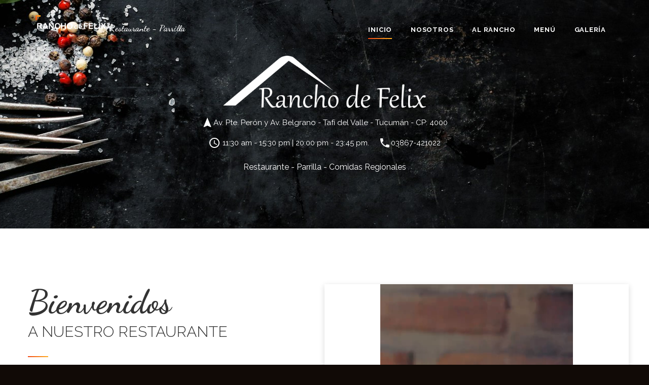

--- FILE ---
content_type: text/html; charset=utf-8
request_url: https://www.ranchodefelix.com.ar/Default.aspx
body_size: 28879
content:



<!DOCTYPE html>

<html class="wow-animation" lang="es-ar">
<head><title>
	Inicio
</title><meta http-equiv="Content-Type" content="text/html; charset=utf-8" /><meta name="format-detection" content="telephone=no" /><meta name="viewport" content="width=device-width, height=device-height, initial-scale=1.0, maximum-scale=1.0, user-scalable=0" /><meta http-equiv="X-UA-Compatible" content="IE=Edge" /><meta name="keywords" content="Rancho de Félix - Restaurante" /><link rel="icon" type="image/png" sizes="32x32" href="images/favicon-32x32.png" /><link href="https://fonts.googleapis.com/css2?family=Dancing+Script:wght@700&amp;family=Raleway:wght@300;400;600;700;900&amp;display=swap" rel="stylesheet" /><link rel="stylesheet" href="css/style.css" />
    <style>
        .ie-panel {
            display: none;
            background: #212121;
            padding: 10px 0;
            box-shadow: 3px 3px 5px 0 rgba(0,0,0,.3);
            clear: both;
            text-align: center;
            position: relative;
            z-index: 1;
        }

        html.ie-10 .ie-panel, html.lt-ie-10 .ie-panel {
            display: block;
        }
    </style>

    <script src="https://unpkg.com/sweetalert/dist/sweetalert.min.js"></script>

    <!-- Global site tag (gtag.js) - Google Analytics -->
    <script async src="https://www.googletagmanager.com/gtag/js?id=UA-12032343-6"></script>
    <script>
        window.dataLayer = window.dataLayer || [];
        function gtag() { dataLayer.push(arguments); }
        gtag('js', new Date());

        gtag('config', 'UA-12032343-6');
    </script>

    
    <meta name="description" content="El Rancho de Félix es una empresa gastronómica atendida por sus dueños, radicada en Tafí del Valle desde 1963, lugar turístico de la Provincia de Tucumán y portal sur de los Valles Calchaquíes en la región Noroeste de Argentina. Es el primer  y más tradicional Restaurante en Tafí del Valle dedicado especialmente a la elaboración de comidas regionales y tradicionales platos argentinos complementado con carnes a la parrilla en una ambientación tafinista. Con un salón para 200 comensales recibe clientes locales, turistas nacionales y extranjeros, y especialmente a grupos turísticos ya que cuenta con la infraestructura para ello. Con destacada trayectoria  en el contexto turístico recibió 6 premios locales por su gastronomía y 1 Premio Internacional de gastronomía y hotelería (España).">
    <meta name="keywords" content="rancho, felix, félix, rancho de félix, tucumán, argentina, tucuman, restaurante, comida, comidas regionales, turismo, norte argentino, cena, almuerzo, turístico">

    <style type="text/css">
        .iconos_cuidado {
            width: 80px;
        }
    </style>

</head>
<body>

    <!-- IE panel-->
    <div class="ie-panel">
        <a href="https://www.google.com/intl/es-419/chrome/">
            <img src="images/ie8-panel/warning_bar_0000_us.jpg" height="42" width="820" alt="Estás utilizando un navegador desactualizado. Para una experiencia de navegación más rápida y segura, utiliza Google Chrome."></a>
    </div>
    <form method="post" action="./Default.aspx" id="form1">
<div class="aspNetHidden">
<input type="hidden" name="__EVENTTARGET" id="__EVENTTARGET" value="" />
<input type="hidden" name="__EVENTARGUMENT" id="__EVENTARGUMENT" value="" />
<input type="hidden" name="__VIEWSTATE" id="__VIEWSTATE" value="eFZc7P1xFNQE+jmk4As19skrtSQkbXE3AFDmIkhwEHfgD4agtk+7SVmdJFTuFWKcbESEFwLC3vYZp/+ITXvdGfbHlnmfcRC2PLobtpfbsaRcdw3njPsiNrGBNee1cyX7upQoLf7AgElafkymp2SYwsUnh2Ztr/ldrPx84x1RNNZoMnYKy1imr96VeAUTaVDsiY6Naw9Csq+8PItmLo5So3pPNacNigSGOAd9jPewuc4XEElCuMh0Fit5AgjD61dI23ZpyhVpCZHMFgKRgA7RQg4k+DfZTEasEcV7pHkBmgRlZmlsFpvXSTmofpIvD/fGTboJ+q2SA94KFuin641eLk38MPTHrN3fH+t5zH1Ab4yiU2hx86HzGAWjVPdaTYDhaXHvwnHXxyrd7rFTrzsmzwu9n+NaZTzERPvP4MlsUvrxq9D2nE2uEv6H/lWhZcHKvQtwRr4Iy0JUXPTGaFeoNE9P22OL8PJwXsAZOWepyLN2I+rMSaY+dFGIhI9oRa4w33jm50a+dE0RKAxpzi8dRjpCEvbwVG/[base64]/cFs65qO3+hgwYyxS99PDhH0x1vAKLqFe1/Zm2xAjenJ4HcSHqrhpJizzK14sudhiWdFZa6w9/Gk8P0ATeDD9Lh41uEN3dklVFuWDM/N1+53P8ym9tncDIjY2tJEbL/3U4RqXSJ5EnSANlBqu3jxl3rfO5Wiog6vbIBLrwQlqStU7v1zljfwfa0NvCgUl/Hx0Y/v2/PRHIHHdGBxbkU79ON6VtmEN2r3TjLvIbLA4fzXPPIIC81U+TCJkQPmzjkP82of8bNXDFBFerHmAbp887ZiRWcSdwUQrnBn7j82hCgrodE6qPeuP7NBwOwBrcsAFt+5Yjx6nrj93IyLeyfS80khk9u2rXa2yBE/osBinxYNfBCewW5GBmq8Wqrj86SqDOZBhALQ+P7+oKpFkkB+jJQ508uk17lS5fQXpSAdPFaUYT43AmOs9sNSLAfQooBGP+lE7EEipywHfIEY8RzGFZakiYgbgK0lp5uLBkNHOUKY3V127438K0eYxuqGIllPC/+12Ncqo3ucAZ01bcSTBLE+i4IAa7pkBGeFuEb38qwj50KX61HzPni1s1++PDUEZ9Exq83hx733jTBR0WQ9ncwKG0CtSkjsRo23P0nwZi/P21p+Bwoha3CuuiZBUPw+dpJRVswZVc/DL6RPUcJ5Tw5/VNKrWjktQ+MAsV3+I3ypM6/w0d/EQJUX0SnXl/XxV0GKQuD/V/W6kGW37WVvVTlR4N98wgtjK7sdef2/KtKjsD3wL6qZKv0YVTLpSXfsRlNpxdS/AmCIjIyNVhSCkhMG3nNOBNfN0+9/csaSVfg3FUnwWdJDZLQzwdUuzPwpzeCYXJK0T3Eg3b5VEFElKZWVPW2s3rPRiBiCZoSpOzYiMjo2SNQdqLzqE7OHCOaswQMuvgX+HPEfUJejMDchw3ZUfKm3mk/0bOan48ct4aRQoG1+0+nAXBtGlst0Vkl+lZQ2nl7pYTA6Z1ltdyOhi1OVWmeuHExPA2Ihgx3RPrirz9/0oELKXPj3x1SFWYmk3D/GRBNnrTaqY3wSBBa7uHjeGY0WiOwftieLhct75cnItr/r7xGwu9ayQ/oUdPo+jQwIrqDnz2nmcGyU+NmxwjMqPWv4dh1LsmcwtQP8cUv4RBvmhp0EUZDKuufugkI0ric0WN4pqMP3SB2VqhlB5xT09Xx1QeJgsIADCrexsXRF5Ybd+WU1qDRk3YrwzDTzqcY1rcr3jf6RkA28sftKcwdh/HOStxytbsh5ROvdEGDGiC3w93h5wGnJHGRY5ieQDIPZ7x/fVWGAeih1SbjYkA/b4vpfLn0b7z7v/K7qIho0MDg+tx4bsYjZGG/qE04Ta2GJED18pdKkRGjcvK/cZXE8u272fdgYCAXTxkKhGQixn3JP4V0gxtC8uup5dyZoIvuIDNtYHsF2JzNq96X5OeFmQubfSEAC0HNoYWjaX4gfkDNHKH+wXsiPs6Ec60zBuHWSK3TWFOiew84EO0zJktlq/FFqEagWKr74bACgSn8zNoYaySLz8zonfQGxhstGYtviaWeHdxUkzlaUOyEdZMvECuK+Byy9FiLv5NoSY/GJtsMuopruJJpprfBZaI5p/mCd0nB59cLs94k9nq+GTdU6Yu3IENpo1qdSeDCARzIscgndnj9CMR+CqQPKyIv3Jucva0KM/C2Wfct7TKeO0gklMPijiR8rY5X2bCF1zwkV0agpFP56oCi8fwBtUytGlpCQOcMp8XeZLq++wobKXDgBcPFhn3lgPD4VTGlpkSYuL9AVauWSqXZ+58jLMenIH6IU3sOcOe6/cj0QMAwtkV/WmpH4pgLO8Ms2SbMT+vWiD9IXJGejgBfzmTAh/MZ+1aSIhHz7UgjOM5isRdvjFHG8Ulf0P7lQz49ghjQ/KRP2jJ4OhB8J1JLDghdYKZFCogjlkmEMlBR/8WaS1OASebOStVurdfYkxEhe+8ulZf+nIa846JKVNHis9fcZzyoARzZFjjw5uK0g7wAoNomhaTBlqLvjz/7UaXdmMuV3ipVghbsVO2/kRd76KRQ5q2lxKFFXPWoa/TNjtQia0D3Pq9GTCArHhNxMyl6bz4GigP2/oYiy1aTKHZrN4woRRnIY+MtEpqJjdJXHQkToLGZK3d4sQQB/q4PHQZZPRlSroCus+isA2dustVwdPpk2XFm1KgYhoWJrhY8Tc80Zqr7lKi+oYr7XAY2Y88DSipKuf6CE8V7p0MOjQc//f1647Bnbvd1i8O1dtVVv83Pt524cJAGzapC2z3gZu3wH4MDdicQyqMMiHMbmY4IEsVUHiYspjVoIKNJIFb06RXsOXGmZMcZ9jSvr8HP0PVsCibqbHFNA4FNHUaARUrbAYd/yaiXcwXNgdtlhfRTUuy95iLq0ugijQkzzcD/CAgg8A+q51d0Wipquqb4JvV/EN3H05f/k5BlkQdGL+COOXT0FB7M/+4gUUMsvcgudsFGeZt9QwME7ph5haHJ/HuFs0zgh96RP47cc44Pnc9KXnglKWbHARSbiJBEzUvX/LI2IsgINktFlGZnziuqitLk4lKScXODyUIcla+7p/ZeZCSBMuFmH5JTYcNeBdYtONg44J2vnAsDa15qXt8Szx8YA+UYaVJjS+06DXfGcMZx+vfQu7YFi0RedhdqVSIVhp1Q/Sqm6I9W2pUYxHNMAvbSL0e67+IMFnEovHJY5cY1aKhK9t/9mgrSqQrj1SnwRBkeDXVRVfIi3Qu27O5Z0WZG0IHEZUc6LXg3IN/cpvVwjqvsiNAnUdQ+LalxkCEpCRdIIiuU1DG0JmsmfUQQiKySaYex8F29VFeg/DpR43EzqOqy0uyIaNizqYQmSGdiyTpokuZHOMkeac2v4091mF7cKhY9Z+tjVVrWD+Gg9tG8QkVTgG2FIqR8H7t6gcnJohThX/SaiNJs6eQ5CcmUvkXb7B+ZlSp7TpyYh+qkNtNzG9AK8TLl4niDhoNnY7akshwxyZ8Z9CSmqaRWVDDf0lVHpfDTTrE4BEzd0ser/sRQqPUnXAkQ5xPcUjVZHHVx1hDAyxYbT0AvR5xxOCtljfterwB59+c471uTov+qXNZkodWWqDR9jEX3C9ZJPM6Zgw24wo3Po6vUqQlcBSKeasiyUnXZXMPlkrk/46lmBrylKKbvuTYZg+nW9OxJDgh7ZVLEFJVSe5kVfanRhWPhTQCumWknaD9co/v/+/95k8zaCNTNhVZIVIGpMCYJcNOVnRDFQPV+PmoNXizxj1CijnMcdhIMxhaA9pbBFOUyV4MRMLlnY3uLibGhYDZNNAQn/eYOiphxs4+iBGbrElHL76QwPIi/0EPgkaKxbBnReqwziTXihK3C4YbesXLQPZ2BoROBsP+TPd+3tDk2fPD58VxJewJ5ykLd4/CxsKDdgZ8s9QLOHmRY8yKd6AZV5kqj1cuzQiM95CAIFjqut1hX5v1UBLiYcUGHAp9uAHZAgVlhx/SQ3Dl94V8qZxcI+q1Y+YADdT/l0VxN1LzffIpVAuKXhmKIXIKWYMzORecnFSp/TNUGNFL0BuoZ/q/D3ntt1jxq9GKcam61HflYExjVcmowkikToxmPVmqb6yiNJ118kOYK6d+dxoBu+L3P5/p5cZE4XhdoMfRRxGv1JiRQxzZjcUZvsdN2DZZL8bkSHdfeAOv8uq2XBF+KqscI5TmAzLTf70LNgoLQ31Ag0HS/GHI72NTrABDyUt1l6J3XYCSd1ILfTBz8iPvctURI27fgWL1cWgbcRtFQzrzHrswEn0czljjtQS0IS6IIQ2IJD/mcwx/oqTZXvGoXDTaEQp0mH9HMQkG9g5iSPa6ixgxMYEcztc3ki3zytTujv7YlthzU+LqVxVquUZq3cXk5pBdEUnJ8H44wj2aChlV8lOSrlCcljdbFe8H/uaFAURY0vDFfMt9Ycpp1L2mz3Nlspo2wdG42HXyudaC+W2lgiN0dq0jJyjTIricSDionzcgDJUk9hXF8SaiOWk08pzitfSac74cxSPNlTWiUDe7Z6MKKWZuc5Ry+WnSr/eXkjhZFnPtc+lqrf8O1Wa96tyibc/28ryPzekok97sed+js7Ik+B/+ll2wlM3/85f7uW1dWUQIVT0YNSmitdvccDmt9UVilWarFkIvn8VWb2ocBJD5xVvp8w5ZHvenJ3xa6y/yYt41bgPSr+F56fz24XqYPDIXZoYNJNP2J7AYhJY9PkXu2o5aBfmWJ5LZy3yC6QlSlz5qXCd7emXkJd2XICdX4+muTBBg1vWZxspYLRvAJmbE1Q4HxtTh3nWjY/nkRWhVb+R/jU7tawEnQu6sdg8is8NLPy1steF+/Xi/uZqWV48jfqNccy0ieBhsPgHfXgAyC22lzoiLr/cH9Kt4KrRsZrsi5bukidc8uv/veZBih2ToVFXTzCsqAYOUdOh/SpGncsrqyfOFNcyvCE1rA9yrP/1z3U3r4tJoW9h7JofDgSzEBvl1hM1UDBDnFm7W98s8gvfkk2ZVJKDsn4zMpDwnU0PA1W5rIxyLUwG8BeALFgWk8iBp3+EPVg7XP7lCiQ+qHRjg3Hw6zpuz6qWmhJsN6z4rnxjUwz6119uEQnYyZlXMWhkt1nTrIVNIARsLXaU8DQX/9EHFF+YZJ42Bh78xyOVzKPRpp4lwWyMmPkY25oD81BQc/qXGwT7Iv0gMbEKxKT1JiptPeoAZiid/WhBQrBqownSn9m5mxbLJJ3cwDqZGbfFcclKArwdVwYxOlqOByzVUUdUmP8wBjc+GsUmQlwm96QwWwysvf0d9X1qT4LUDUa7BNAjE/eBkYrgf67kaWcDCs8OCdk8xh+nqq4JIKjo3IvhAhOn0e16Oafgikc1NpnDvVVLaeIxiLhpDG/O9JbwxnGGrsb3pdAbLZRcCUEg1bE4rjCbBI1gbDsVD+Dzb/ZZDp4i6oOhMlz+DgWAm/IE2Rf8vYSIv/G9G0228AZ+Hxe7DVvFhThq43FyrR+0mpmyjnCeC0xeMyo/V6Cy6Nh2pmWrmxKpNejy3TLyiqYIvRoT+u67qjLX46xS4eVFrgisqLIjVNgFs+qOpSnMv7HhjV30vydrsWy7Y7c6U5IWzGdU2zdGXJy3/QYOgQw8G/zANBNFMcAW6eaFth51TCMVU68/1pd7Euhs1tgQXLdHBE3K1eAYTmWRiIlL/zmVRk7iGGsO4/cnTNXLr4y73GXmM/N/[base64]/UyQNZRl7nzQaZxvuiSe6smzLLJ5mZ70+vqiFWxHP4bWX8/jAIyybfmHTOEv+5IX7nAM09vTc4bTPAMYvGuHsuMDD+mAWQp0DHfG3sJF8gBrXIBCNsFj31U/5JCMCUgijztrHPecCyZfOTGHeayEMjqacHEYgePfxSPIHRy8dzUqRMkOHgXLtXUJTcwaOgkff+K0zNWYESSCrJiJcVIjFlaZ70d8IdrfIzs1X4uw5vijAkfcTmSb6wZX+Tokkcs+45VtCe1iHq9AwoP8SST3N/Jd+a9l9HaeN6AyldOqFogdhlrL/Pn3KuHHjLekEgIC2Fr+QyDiyMIMJP5kqpM1nHn8F5cqqifV4qaeOU/a01H1RgxH9yPAOmrJIgRIZz81/Tb+vXP7mic9Qz6lyFkk6hb7k6pAC9yi+u3ht4rVNzRi14y/wslg+dl2DTXIRu9cytYiXh26tSodkYyZJAVetyUrf+tdS0kH1LBXXI+EwBWQ6rfSpIrghEv8xaMMHohmp0YllsqL30R///kafgbcLQ/SLOux8KXsG0WTYRtd4q85Y459Se892rFbrnJmPApOQbYL+DksYQO4opGd5p/LP0Dq4Pedq2EG1C/aA2Laf8Dhz1sn8nvXTgvHVPs+oq6adXRCcFQw85AFtE3g09RC/hAhUwOCp5MOnFgn/Qp8lzvNgaIIbe/etR1CMTpuDJYsYKBFKkXQSoPUJ1H206Zd09QNX/[base64]/KPnM/RgKC6Hk/BA29V6Tv1Wy+GeMJYHBrm/5lixg7P9qn29mqq1CbxJucy1zx6qer3oeDMtrjYwjdMdVAbvv0VR4k+fRMsNsfJY6ogU9cdfwCUmFyU/ttnZbnzLUhuTd/NmcVDftMXfqMfQ6parYqnSY95gpzfYAS6wfVk9hiKozYFlGplwP9sG9P9CDAvVxDW4j8bX+SxBqtHDKPlxvSjPk8afX5lyGyJmDhWEh2HP3Fj1Wlwjil6pOzAShQZfQW7PYwwcar3rfcccgRz5f83GcUVu8UU1BXeL0jNFVSEN/njyU/njzl4AqeD8DWsXeJFLW626vOo5imRGEe2QzE+QMzbCo5dUimT01Fqh6KcH3yQEMhrFVxwImMZWlaJbqc3fkVEfjUiH+6deuSjMinHdHBSBU26zr//[base64]/lceXkaGBM89PhPcdcaj5M5RQxuyzl9Tu6nNDqbAcYTzvA7xaWEInO+ALE1tOo5ysgRFHKpA2DAHvFoxn5hdqbyx9FwBVniEboP7CrR6C0iSXuJOT/Jx5SBvEKmjKBUqrnhque7zNOp8gDwEKRgb00wDKlf6l8wQZufVfBxPAiif/[base64]/gjvt8Swtfay9dJ2joKeDAxX3UIAbi76a80PuHpPU9YE0oM2jf+XfuQsL5PITZ7Ukua01ZOD55Wn/5XbGC3d/P6HF5sFMCArQV0WbNkmriwDGAeqtphmZpiQQS7O9uU/bR4uuf29Q4oHyyPIUmCDHtqYIqtAm/Ti8tRplCZiSGclI1e4tyeDzW8rgG3nHZrcF7FPIvW8DjFCz1mcrTGe3fEjwREINYvpLA6hDVVnBXdm6lEF2FlkpRSgj4oT9waZXUTZKGWMoQNERieg4hg/cWPyOjjltVmfNyZLMDMJcGEm+C2zSTBxXg5upKXUioFuNBoIUKotwzqPjyC38N0vMsrtKrg5DWB4n/moL9M920u4bOvVN3FVAtwH8k7ia0PHn3y0jNLZZZSZ0WrdmG/40qIOLbHSjqzGd27Jqo8+r2OrcCXAFLEx22uPuNMEQFb8s0ff626ce6abHf6aZqPjsT8sfcfIlWPV0qK2DsT1no8dgg7UlQVA6fqN8HA0IszFivHgpSkEginkkjQQ0IverL7aWWtLyMfiCu5Bb6hliz2m9HExBxz7CYwbGI3w/NFH80z6SyybBmcausk3OTMXQPVzKGD2xxlVXsVK8l/0K8fkGcnyE/T+HB5ZHiTTYlc7qxRWVKcDr9H6dar4u+MYAKfRJeSPHmZpA6sih7vgzEcGwi8NyN54fAyoY+b394eswZOzKtteZYPbx3JoO8CEjxhrl3vxVlC5Sk2DK+TMSVwA/x74n/2cKp4EZHuExSKfMX3dW0qS0NW4dEorz37N+ADzSrnPbZukk++BUcrUhQyxX3/Y4AOwFo0Myz0STy7n2PCfvI88ipkAqV4GzX2gEwX7gcRjbFBhBNQX7NXXtJb9nEttXZpXtbrG3expaq5lMuW/y2GoomHJVG5aPqgYo0EPP25IYvU6JZg0MFgXm0/hYMrXny/Y+3uh8zRmdCjr4xSOuJfzv8U5mXgJoZh+L12l8dUNZgL81ryWA77P4NteVWbC7tJnC7pUhJriPH8mrhR1ge/3PqjL4ILjx29KlVDBftnDq4JcfccUM6vVteF8uNBEJgD/v1dopC0B8dqOnWMjJuvLJ2DePj1oOBkkts+SynHwQXfG1Cc/qpyWN0grY1ltvPomRejQHDxKKDqx41iq3xDcG59gyDy1hEBuuz9Rg5pucV+zOB8bhCMccOlw4VZnFEZX/LdDKRdE7WHY2/CBARSm2/WXBotarr4BtzAvuEMx54VnkyuyzntsUKsLZErNWNPHlNp9vsjYdL8lCKHrb+dQgEyyvCnLRJKbkdOn3u/07hMWrgKmS2og8BksqT7+j/Le4grlFVd4mxuGWGF0N+OIrWMhSXuZ35LBFDpEQe/m3YkcBu1P1G8KzOkc1ebx5pX35zv0lCfHFSAxcgwkU8OChOkLnz1nYGTk0hmbWS2cOSIenaC1xf392IAWtXdbS4xKWoa4yybm93QqthC83MTTD3mrlBRTJ794t4rso4uYAntmOJNBw2xiZWaLFKZHR+Wl/+XF2/yS6PiPefTFdPSW4fHZtS28i98ws/qyfVW5BB9e9IGcs293FZUrUtww7gWRUncBRGiVvdY3mB6b+JJm20ijVVHdjAjTVSm1tN/DDL5kiJmve7uMGQdZZqdLSXWrnlr7rh5aBwBbFjrRJtUjoxPjZ9lKErqIVoMScPH+GrU5danRmlnMpJInKRWWXwnWEB7sECNcPJdUEXcweJvVm4JGgjxo1rs801VcjqqUQ4CjU/KThfKI0lWZ8U4oBj9qtlkn8Q6UDaKaLko35eMu9oXjGhJAEKac7x1UWLrxhYa35z/ftnlXpTYxmFeKpedML8zgkKDIaPBd2GzvBgU/mBV6g4PmRgygsZ6QEg1prqaDEvU7fR+2x0pyugAyQO0SUPI7sgl8A+rxNQY5VNiZCFsse0wL29IOUux+jp7otbWZoaMWPTnKueHywMiAdngrI2DloA4zmONuuynYCc/CnR/S02EyZkZbnli2AQ2rU0zyCinPFO2+imkJ7+37Ho9FOcQ0j0a4ms55eJtQdfJMgcDoSf/pXdvxhq/j73gueYK/ZYBxwnnjopQarDmyZi2d0rxDKbUfV/0IjVX770/JoUFWoDCkObHI8epMLVoeIKPN/p4st1NLc1tgmWnI07Z6ncIvbkvE5FPWv6/VaSBKlKxufH3Cl3iosJKWsuNe7nz+yE4ZA/iQDyy7TbLZlP29OrJVsWmfFzhS8nFqrmKMFW77diTgWNLB0fjdw92BXxUmmGH/1g93xBoY+TxqdWY0oGffU+p9rVoTo9XJ7hP/0Pmf+6yAjzq0GRpjFpJEF/[base64]/16ZUiTQZepv/ahjrugEl8CPHFJyOeGLyyUyBn55h3umPwc5pK4nPT9rZYpRAe3nSQAVI7PMlBGzBoBcdmr1vteQCksuhK1dAmldyi2QY0HAThE2xCeK1HsORTGQLMuXXGbEKCXQeNKJqnHKo8K4R5U5dP5OYdEAR+/qikOmq0wIIFyXm3oyl0TQdfziHQynmK/p9MhYyoHCJE4d3mUQBbRzLym2UdW1oieN3RJS1GumOWGn3HXAkRvetlbL4aDkOf2dFqxpB3t35wsZAgU5DfC5y58dRjh62UoNQLHaDFiiJrlDcjEcZJssKLEin9+EgT+COx1gievVxPNpZ8r+Y82yk9v74sabIgFenr1gBSzAMRSblJn9rgXzVWcB9lA+Y/ZXi7MLsqcjxggOXVfO+/tJCcV1Y8gX6bYY2jIxg9W2pDvnVQA4ZNT8ddi5a/I1eh5gjDkyaWlO+vlgR/HkcbvvC+LpWod9NsjfU3YNbo/baq66jiptb93hDRbT30pTpNljs2PFl7s9HZoK0FbaRhtMonVsGIG9UC016FmcCLWLugQq4RN7naRCKup5wh0tnwPrErup7LZiHoJMjHtGWHUeWGc+sWLDwmlAemvvnRLseGnRlYFja/p41IEK14nVZM1YICo4ge5zWnN62YarAGwJiwVRYMReyC0QS8ptUPjgqA4PR6EKrih3YKOwdypRMnPxMhlbcz7ab08Io0A+U01keGp1BSu/0DRV8ogDt6FBeZfvvWtvKQTUVVSRg5RGmdyd0/ZYpkplmlxio+8Lc8GrlhE9TmkLNIsQdDsJCI0KJs4fEumO668DbC+jWsHaG+C5W80Qr0t8gH4cnTcQHBUxJujlnJNaY8L0oUGF1+flbqp9bpaEUgoJ0B5U8qGLc2BlGysfrrdNm+bZKdKmIUwnY7YGUrqIhmLviA6+XQ17/pdRnMpTcnqENdHtXASQgmn0am7oaLq2mLAEUes5oEzAqG/ikO5cNLhFgwpO5j7Qit+iiVd89w6RUuQlo2pJ694K/wZbLznWQK/ga6azUPG3CYtWvk4owCgG03jDub3teJnCh+7zOxwP0vmXRKjgwcBwM0wvP+vU5fK8imgEbMR97pmdK12zSU2EGCSn3TuWYXmf7cOlG3KVAPj4/MMg49YllQQzOsguclZPIOw1OkKSsPx4U0RbDMQWHJ9z3agug1iYiD1a7EG3ulaBAo1PcKtUal53nzFZGTjPoVCy4Xh/VvNjquv//5cDs1g0211PJGvqZciB8R32bXPsxVV4ocu23LPYU2rElwb5G/zn5c70+saolgiQDIiQaYLQ5brUrBjtLmF3E4UfOL91Ozi14XS2JQR839diksLLnqppGkpHfHWNdIwvR9xmVMqV3LBmEpHJFgSmSXZPTTv6NhCdFg9zZAPBNkLSP9qLvive65/OtJjfWtEVuSY4VDYUZmTqOvZHW1TubwpMHSKpUMs5AGn/lU5biwoSK+gOpEI05mNGMs/X0hErmixnHa1gkPrr1flL0sayf3L1fcgCiGgsn+sRWEDRUl9+3ivF/cLlqgwRMuBSKiX25kMqnFIQnx6oqJm0A5S3V7M6L7KLEPmQiZAINxx6xV8UIPgSswZJMNPqCJ3IZBEnJjp05oyksM1e6sbUEui3QNCtIfdGN0dICioBY2+4trudbO5zJRzYpywP7gXtus9zzpI8V7AnyLwsMW99GscQFj/Av0oRhqkDS8gJJLaGCQvNwbWtkpTydBc03CSZ8V0EOAi3o1o4an+/Dang0HDXyUGYUGNWg0xA+h3Z2z9wn1IGbGQi88VQipnVpOZQimf0q7cFdFBeJW9l070VocQtgY+N+s4qFdrVEj+y3vRjfpR5+Q312R4YfEdZYFgcXTeH4Gt0oItF0DzZwArtsOYn0NYEWZrhGoaFPEPhAzWDYQ4e/rS88EWKYV7A/AQpDnjYMtyUKOObCLTq9aFaOcg70l9QL3gsTyvU6f9Fp3v/qCzL4By2MO9PBaKDWPblcl4UGNvPdcRJgwWXmwmzN1LAvUnO7OrddjkY9XLBL0IB4s3UgpJtJCarTdZgXsgEd8Uavbi8okQnu4IOwqhb8RJDcdLAKOEi/LVXG/KjTdr/rfEjtobN02yrsVCYqP8FrIkDZMLZ9m3zhcyyGC+LsQfqBC2zj1ZZvacr+WY5/S2DwKxSxb6jQk+XenI+HGXqqEsfuBWINIZ35eoKhX+UbdqLK+uWPnPw9U+mIvD73/fSzXg9FupZ5iJ8nTPPMl/1EZsK7KpQ5zElXr3hcmhAr4/gg/a77K4mK8Thyy0o0stWijpMc2bfucY2ooWnkZz0F7yJd4M0uwoHdrQAiVtCyppxuajwcPOY05+zKovJ26kOnGHLsf8JlPj+B6R/LwwLlFuH1CcuwRFu1O7DwsxkRSjFjm/7j0e07QIPwLpmS6oE8NJzxX/WUmZAjQoucToABqlJUlkMsG5WXGAXxJBuxJ9U1PZIlSfai63eGGoUuQ0FCoNTdvMHkzZplZUXZQ4eKYYLRd5VxT2MMmgM4cX4pwHVwRUqDQn192edP4hiX0WHz+BJU2w4GLTinC+NbQAvtUKBLkaKg2OCOx1wGRdrBM1PHn/POurZkp3eNQMvA2lv3wAB4SGqlw8pxLBN7Aq6Va6zmYKinxwYOhqbQOxD5CuLIps0Xhlmxsg8Q1l+em02tMnUKN3LaIILJSgsMwNOdsfhmQIMB/bNu8w4Zpre+p2a2cnMvgyztvFWfQpOvIVRh7SGbS7Ya+Y+6uYRVveXZUZC8B9bPTw8qbMI1DZzEyhsgXE5iS9ZStkoM0RPlD8ewC34nSt+2HV0Sqbj/ZJ6YUQaarki1bEP7lrfoc3FO/b7fCqeLaQ/qo93S37G67eGPIC4Z6CJ8Mlor9WC7bLele7HMPTq/wFOVEvz/q1Fz35UI6oMGKUeNefM7bZagYRj7ntxdj0WF3PA7Sus22tNmdkYYxEoORiWpkCW+ThiOWMFhyM3TG80guCftO+EgiUAkmJSBtSK7VeNtuaNgiryLmwezNTbxcO5yz1X1/ckUms4TEEs9YTdTqpRD6kn8lgKcoHrBJUj2wcdAac0ORoIX+zlaZDq7tA17XeIqCSnepKOvpnR+XAqe1d5Gk6aTS1Ua3SePjCwcSuRW4sFX1deaTeNyqfhpc+BHyIn7/bpL8GHnUi2UzniQRmVI+UvCj/Q/Y4GrCwztrnPl2UV7rXNaycmYNzTzOwQIOGA3vgV+EdxTmlHpoUBhdFVQXqztrIT+OvwUJJifg96FDaDAGaHKfzUqeyXmqLVEz8umGlgszQbHajiCCvuKDnvLcsyEb/m8ffj9lqfosYqHFu6iboi5IhqAS5vKD691ZgfXYKDcm8ltPTSiBEdYlBSGeJEIljsoDcLeuFje99QxJ2bH9GWC04pn/fTAe2Lu17glknzDsXqVuYQ8zx96SQ7CyE5v+6E8FaFeed5bzjoeWDH5okVxjJDJCUMzFg33jaXZAcUG97YFmyFYbE91vTZqsDE5VJdHSPawt1R5/fwIQCfSNl1zRc5R/9jAw5fClB83wLPJLzs5WinUOE8Ia+4eUgb0hCl8Dcm6orZBH79kYT0RsCz7536J1U3VZh8G0yD+Mi5i9dGW0EV1aJ/SOTjejnUNjwt7k10oKkQ9pOz37/46aaqdCFAtClIQyBAB21HfFwiCJ9dUwTI6n9P47f3yEgrgo12zoPTJ/FbZbVBoVgGiFaHd5n9pkfnkjtQ0LJ2UVBsr5nWR5I+OtBWJ+gdUFEnxIpSSxMHAyTZ9ag9jvG5d1u2V3aIX0PXZOx93vMGZkGYBmSA7HS/uMkO5nWYhms+49NfmSfLFF/Qlxppw0uSF8nT43q9sXWrECrhJneWkZQAmIcczSkZDiIQMHyfUi/3/inqyhrftAU2JBbVmUk/ox/yiHUMvtki00ebvbYqJPruu3pYvCCvnTFozk2TlD56/opo8cKTRw0CgVZuwXksnOUKBTwJmkQwf3YRZunaNLn9BDffRbKEKrWzHePW/JQbN/[base64]/DVhyQHPNH/2LkByxWD5u6g9F0Jj7lDIqrUuaKJDvnIKJnNCO2OhbdV0tNgAmU08YwP+LlDcs/254VPrW7MnunOtDom91wqPZhQ4Xy+cFZdvw0nFtjBBZsEBFd7whb2855jB7Dg1kDMH7tPbllFewGPbaDjeHcGjBP+SqOTpQ1p+7jmVaUI4ei+2sSu8V0HRkilf5uiA1L9tABjH7+ah9frI7CSEsztHdkFaqUncINvliJZbZdWZwWRKFRyanev/mOL26MiHbXrCaI3YMPBfhJYeweX0kjW322l/[base64]/MU7k6C+3dfLBB4y/or3rOMP2XKtg4Cw2yIM0/qYiYAYwo7GE6l6qgmwKfSZo52PD0PdmqhZK7BOgkLFFGnpG3c0FTeg==" />
</div>

<script type="text/javascript">
//<![CDATA[
var theForm = document.forms['form1'];
if (!theForm) {
    theForm = document.form1;
}
function __doPostBack(eventTarget, eventArgument) {
    if (!theForm.onsubmit || (theForm.onsubmit() != false)) {
        theForm.__EVENTTARGET.value = eventTarget;
        theForm.__EVENTARGUMENT.value = eventArgument;
        theForm.submit();
    }
}
//]]>
</script>


<script src="/WebResource.axd?d=pynGkmcFUV13He1Qd6_TZES4JI_UaHESCeAhZnMZyGG5348R5jdtMdpoBEb6TvJuaOgJ91Ga4BKE5zDLnzBRIQ2&amp;t=638901284248157332" type="text/javascript"></script>


<script src="/ScriptResource.axd?d=NJmAwtEo3Ipnlaxl6CMhvhYWUqKB4qzmtao2rRvTgUNhEdtm5qwu3L_DiSLy8xPiU2apID3zfo2cwt2I7dOl_20ia0I6d07W3Cpd2dPgZ-CXVS7VROGuS1iJuWhhqaQy0Au89FQq1slb_ZqK5tsisKRGFA3O57rmeCBF3gVoWbU1&amp;t=5c0e0825" type="text/javascript"></script>
<script src="/ScriptResource.axd?d=dwY9oWetJoJoVpgL6Zq8OJipRLPj_7MW2fPQP1q5cqTOzr5mIXL--cNfjbEpoE5WzJuQBclbK8EB4iGYCvaQiSq5W3HWTHuOtfcgkML9y9oJM18vntYiK1oQwDeibGbEX4jotiXwCllg920N0jtvVt39Ts5h8W9ZFwi2OI9RpeA1&amp;t=5c0e0825" type="text/javascript"></script>
<div class="aspNetHidden">

	<input type="hidden" name="__VIEWSTATEGENERATOR" id="__VIEWSTATEGENERATOR" value="CA0B0334" />
</div>
        <!-- Page-->
        <div class="page text-center">
            
<!-- Page Head-->
<header class="page-head slider-menu-position" data-preset='{"title":"Header 2","category":"header, parallax, breadcrumbs","reload":true,"id":"header-2"}'>
    <!-- RD Navbar Transparent-->
    <div class="rd-navbar-wrap">
        <nav class="rd-navbar rd-navbar-default rd-navbar-transparent" data-lg-auto-height="true" data-md-layout="rd-navbar-fixed" data-lg-layout="rd-navbar-static" data-lg-stick-up="true">
            <div class="rd-navbar-inner">
                <!-- RD Navbar Panel-->
                <div class="rd-navbar-panel">
                    <!-- RD Navbar Toggle-->
                    <button class="rd-navbar-toggle" data-rd-navbar-toggle=".rd-navbar, .rd-navbar-nav-wrap"><span></span></button>
                    <!--Navbar Brand-->
                    <div class="rd-navbar-brand">
                        <a href="Default.aspx">
                            <img style='margin-top: -10px; margin-left: -15px;' width='138' height='31' src='images/logo.png' alt='' /><span class="rd-navbar-brand-slogan font-accent font-weight-bold text-white">Restaurante - Parrilla</span></a>
                    </div>
                </div>
                <div class="rd-navbar-menu-wrap">
                    <div class="rd-navbar-nav-wrap">
                        <div class="rd-navbar-mobile-scroll">
                            <!--Navbar Brand Mobile-->
                            <div class="rd-navbar-mobile-brand">
                                <a href="Default.aspx">
                                    <img style='margin-top: -5px; margin-left: -15px; margin-right: 5px;' width='138' height='31' src='images/logo.png' alt='' /></a>
                            </div>
                            <div class="form-search-wrap d-none">
                                <form class="form-search" action="search-results.html" method="GET">
                                    <div class="form-group">
                                        <label class="form-label form-search-label form-label-sm" for="rd-navbar-form-search-widget">Search</label>
                                        <input class="form-search-input input-sm form-control form-control-gray-lightest input-sm" id="rd-navbar-form-search-widget" type="text" name="s" autocomplete="off" />
                                    </div>
                                    <button class="form-search-submit" type="submit"><span class="mdi mdi-magnify"></span></button>
                                </form>
                            </div>
                            <!-- RD Navbar Nav-->
                            <ul class="rd-navbar-nav">
                                <li id="Header_li_Inicio" class="active"><a href="Default.aspx"><span>Inicio</span></a>
                                </li>
                                <li id="Header_li_Nosotros"><a href="#"><span>Nosotros</span></a>
                                    <ul class="rd-navbar-dropdown">
                                        <li><a href="NuestraUbicacion.aspx"><span class="text-middle">Nuestra ubicación</span></a>
                                        </li>
                                        <li><a href="NuestraEmpresa.aspx"><span class="text-middle">Nuestra empresa</span></a>
                                        </li>
                                        <li><a href="NuestraHistoria.aspx"><span class="text-middle">Nuestra historia</span></a>
                                        </li>
                                    </ul>
                                </li>
                                <li id="Header_li_AlRancho"><a href="#"><span>Al Rancho</span></a>
                                    <ul class="rd-navbar-dropdown">
                                        <li><a href="PoemaAlRanchoDeFelix.aspx"><span class="text-middle">Poema al Rancho de Félix</span></a>
                                        </li>
                                        <li><a href="DelRanchoDeFelix.aspx"><span class="text-middle">Del Rancho de Félix</span></a>
                                        </li>
                                        <li><a href="Cancion50Anios.aspx"><span class="text-middle">Canción por los 50 años</span></a>
                                        </li>
                                    </ul>
                                </li>
                                <li id="Header_li_Menu"><a href="MenuSinPrecios.aspx"><span>Menú</span></a>
                                </li>
                                <li id="Header_li_Galeria"><a href="Galeria.aspx"><span>Galería</span></a>
                                </li>
                                
                            </ul>
                        </div>
                    </div>
                    <!--RD Navbar Search-->
                    <div class="rd-navbar-search d-none">
                        <a class="rd-navbar-search-toggle mdi" data-rd-navbar-toggle=".rd-navbar-inner,.rd-navbar-search" href="#"><span></span></a>
                        <form class="rd-navbar-search-form search-form-icon-right" action="search-results.html" method="GET">
                            <div class="form-group">
                                <label class="form-label" for="rd-navbar-search-form-input">Type and hit enter...</label>
                                <input class="rd-navbar-search-form-input form-control form-control-gray-lightest" id="rd-navbar-search-form-input" type="text" name="s" autocomplete="off" />
                            </div>
                        </form>
                    </div>
                </div>
            </div>
        </nav>
    </div>  
</header>

            
    <!-- Section Intro-->
    <div class="context-dark">
        <div class="parallax-container" data-parallax-img="images/fondoHome.jpg">
            <div class="parallax-content">
                <div class="container">
                    <div class="section-110 row justify-content-sm-center align-items-sm-center">
                        <div class="col-lg-8">
                            <div style="max-width: 400px;" class="mx-auto">
                                <img src="images/logoRancho.png" alt="" class="img-fluid">
                            </div>
                            <div class="group mt-3">
                                <div class="group-item d-block">
                                    <span class="icon icon-xxs mdi mdi-navigation text-middle novi-icon"></span><span class="text-middle">Av. Pte. Perón y Av. Belgrano - Tafí del Valle - Tucumán - CP: 4000</span>
                                </div>
                                <div class="group-item">
                                    <span class="icon icon-xxs mdi mdi-clock text-middle novi-icon mr-1"></span><span class="text-middle">11:30 am - 15:30 pm | 20:00 pm - 23:45 pm.</span>
                                </div>
                                <div class="group-item">
                                    <span class="icon icon-xxs mdi mdi-phone text-middle novi-icon"></span><span class="text-middle">03867-421022</span>
                                </div>
                            </div>
                            <p class="offset-top-24 big d-none d-md-block">Restaurante - Parrilla - Comidas Regionales</p>
                        </div>
                    </div>
                </div>
            </div>
        </div>
    </div>



            <div>
                
    <!-- Section Welcome-->
    <section class="section-66 section-lg-110 novi-background" data-preset='{"title":"Content block 1","category":"content","reload":true,"id":"content-block-1"}'>
        <div class="container">
            <div class="row justify-content-center grid-group-md text-xl-left">
                <div class="col-md-8 col-xl-6">
                    <div class="inset-xl-right-20">
                        <h1><span class="d-block font-accent big">Bienvenidos</span><span class="d-block offset-top-4 h3 text-light text-uppercase">A Nuestro Restaurante</span></h1>
                        <hr class="divider hr-xl-left-0 bg-mantis offset-top-30">
                        <p>62 años compartiendo Sabores y tradición! Pioneros en la gastronomía del valle, atendido por sus dueños. Tres generaciones al servicio de nuestros clientes.</p>
                    </div>
                </div>
                <div class="col-md-8 col-xl-6">
                    <div class="row justify-content-center shadow-drop-md">
                        <!-- Media Elements-->
                        <div class="embed-responsive-item ">
                            <video id="myVideo" width="380" autoplay muted preload="auto">
                                <source src="videos/rancho_video_presentacion.mp4" type="video/mp4" />
                            </video>
                            <script>
                                document.getElementById('myVideo').addEventListener('click', function () {
                                    this.muted = !this.muted;
                                    this.play();
                                });
    </script>
                        </div>
                    </div>
                </div>
            </div>
        </div>
    </section>
    
<!--Section Our Menu-->
<section class="novi-background" data-preset='{"title":"Menu block","category":"content, parallax","reload":true,"id":"menu-block"}'>
    <div class="context-dark">
        <div class="parallax-container" data-parallax-img="images/fotoSalon1.jpeg">
            <div class="parallax-content">
                <div class="container section-66 section-md-110">
                    <div>
                        <h1 class="font-accent"><span class="big">Nuestro menú</span></h1>
                    </div>
                    <ul class="list-inline list-inline-mg list-inline-squared h3 text-uppercase text-light offset-top-4 d-none d-sm-block">
                        <li class="list-inline-item">Cocina Regional</li>
                        <li class="list-inline-item">Parrilla</li>
                        <li class="list-inline-item">Minutas</li>
                    </ul>
                </div>
            </div>
        </div>
    </div>

    <div class="container container-wide section-66">
        <div class="isotope-wrap">
            <div class="row">
                <!-- Isotope Filters-->
                <div class="col-xl-12">
                    <div class="isotope-filters isotope-filters-horizontal">
                        <ul class="list-inline list-inline-sm">
                            <li class="list-inline-item d-lg-none">
                                <p>Elija una sección:</p>
                            </li>
                            <li class="list-inline-item section-relative">
                                <button class="isotope-filters-toggle btn btn-sm btn-default" data-custom-toggle="isotope-1" data-custom-toggle-disable-on-blur="true">Filtrar<span class="caret"></span></button>
                                
                                        <ul class="list-sm-inline isotope-filters-list" id="isotope-1">
                                            <li class="list-inline-item"><a class="text-sbold active" data-isotope-filter="*" data-isotope-group="menu" href="#">TODAS</a></li>
                                    
                                        <li class="list-inline-item"><a class="text-sbold" data-isotope-filter="MENÚS TURÍSTICOS " data-isotope-group="menu" href="#">MENÚS TURÍSTICOS </a></li>
                                    
                                        <li class="list-inline-item"><a class="text-sbold" data-isotope-filter="ENTRADAS " data-isotope-group="menu" href="#">ENTRADAS </a></li>
                                    
                                        <li class="list-inline-item"><a class="text-sbold" data-isotope-filter="DELICIAS REGIONALES " data-isotope-group="menu" href="#">DELICIAS REGIONALES </a></li>
                                    
                                        <li class="list-inline-item"><a class="text-sbold" data-isotope-filter="NUESTRAS MILANESAS " data-isotope-group="menu" href="#">NUESTRAS MILANESAS </a></li>
                                    
                                        <li class="list-inline-item"><a class="text-sbold" data-isotope-filter="A LAS BRASAS " data-isotope-group="menu" href="#">A LAS BRASAS </a></li>
                                    
                                        <li class="list-inline-item"><a class="text-sbold" data-isotope-filter="NUESTRAS PASTAS Y ARROCES " data-isotope-group="menu" href="#">NUESTRAS PASTAS Y ARROCES </a></li>
                                    
                                        <li class="list-inline-item"><a class="text-sbold" data-isotope-filter="MINUTAS " data-isotope-group="menu" href="#">MINUTAS </a></li>
                                    
                                        <li class="list-inline-item"><a class="text-sbold" data-isotope-filter="GUARNICIONES " data-isotope-group="menu" href="#">GUARNICIONES </a></li>
                                    
                                        <li class="list-inline-item"><a class="text-sbold" data-isotope-filter="ENSALADAS " data-isotope-group="menu" href="#">ENSALADAS </a></li>
                                    
                                        <li class="list-inline-item"><a class="text-sbold" data-isotope-filter="POSTRES CLÁSICOS " data-isotope-group="menu" href="#">POSTRES CLÁSICOS </a></li>
                                    
                                        <li class="list-inline-item"><a class="text-sbold" data-isotope-filter="POSTRES REGIONALES " data-isotope-group="menu" href="#">POSTRES REGIONALES </a></li>
                                    
                                        <li class="list-inline-item"><a class="text-sbold" data-isotope-filter="HELADOS " data-isotope-group="menu" href="#">HELADOS </a></li>
                                    
                                        <li class="list-inline-item"><a class="text-sbold" data-isotope-filter="CAFETERIA " data-isotope-group="menu" href="#">CAFETERIA </a></li>
                                    
                                        <li class="list-inline-item"><a class="text-sbold" data-isotope-filter="NUESTRAS BEBIDAS " data-isotope-group="menu" href="#">NUESTRAS BEBIDAS </a></li>
                                    
                                        <li class="list-inline-item"><a class="text-sbold" data-isotope-filter="CERVEZAS " data-isotope-group="menu" href="#">CERVEZAS </a></li>
                                    
                                        <li class="list-inline-item"><a class="text-sbold" data-isotope-filter="TRAGOS Y APERITIVOS " data-isotope-group="menu" href="#">TRAGOS Y APERITIVOS </a></li>
                                    
                                        <li class="list-inline-item"><a class="text-sbold" data-isotope-filter="NUESTRA SELECCIÓN DE VINOS " data-isotope-group="menu" href="#">NUESTRA SELECCIÓN DE VINOS </a></li>
                                    
                                        <li class="list-inline-item"><a class="text-sbold" data-isotope-filter="VINOS Y ESPUMANTES " data-isotope-group="menu" href="#">VINOS Y ESPUMANTES </a></li>
                                    
                                        </ul>
                                    
                            </li>
                        </ul>
                    </div>
                </div>
                <!-- Isotope Content-->
                <div class="col-xl-12 offset-top-34">
                    <div class="isotope" data-isotope-layout="fitRows" data-isotope-group="menu">
                        <div class="row">
                            
                                    <div class="col-12 col-lg-4 isotope-item" data-filter="MENÚS TURÍSTICOS ">
                                        <div class="inset-lg-right-20">
                                            <!-- Pricing Box type 1-->
                                            
                                                    <ul class="box-pricing box-pricing-type-1 list-unstyled">
                                                
                                                    <li class="box-pricing-item">
                                                        <div class="box-pricing-title big text-uppercase text-spacing-120">
                                                            <div class="box-pricing-name text-darker font-weight-bold">Promo Clásica</div>
                                                                
                                                            
                                                        </div>
                                                        <div class="box-pricing-desc text-dark offset-top-10">
                                                            1 Empanada, 1 Milanesa con ensalada, 1 Postre (Flan o durazno)
                                                        </div>
                                                    </li>
                                                
                                                    <li class="box-pricing-item">
                                                        <div class="box-pricing-title big text-uppercase text-spacing-120">
                                                            <div class="box-pricing-name text-darker font-weight-bold">Promo Pasta</div>
                                                                
                                                            
                                                        </div>
                                                        <div class="box-pricing-desc text-dark offset-top-10">
                                                            1 Empanada, 1 Tallarines o ravioles, 1 Postre (Flan o durazno)
                                                        </div>
                                                    </li>
                                                
                                                    <li class="box-pricing-item">
                                                        <div class="box-pricing-title big text-uppercase text-spacing-120">
                                                            <div class="box-pricing-name text-darker font-weight-bold">Promo Regional</div>
                                                                
                                                            
                                                        </div>
                                                        <div class="box-pricing-desc text-dark offset-top-10">
                                                            1 Empanada, 1 Locro o Humita en olla, 1 Postre (Flan o durazno)
                                                        </div>
                                                    </li>
                                                
                                                    <li class="box-pricing-item">
                                                        <div class="box-pricing-title big text-uppercase text-spacing-120">
                                                            <div class="box-pricing-name text-darker font-weight-bold">Promo a las brasas</div>
                                                                
                                                            
                                                        </div>
                                                        <div class="box-pricing-desc text-dark offset-top-10">
                                                            1 Empanada, 1 Costeleta o 1/4 de Pollo con ensalada, 1 Postre (Flan o durazno)
                                                        </div>
                                                    </li>
                                                
                                                    </ul>
                                                
                                        </div>
                                    </div>
                                
                                    <div class="col-12 col-lg-4 isotope-item" data-filter="ENTRADAS ">
                                        <div class="inset-lg-right-20">
                                            <!-- Pricing Box type 1-->
                                            
                                                    <ul class="box-pricing box-pricing-type-1 list-unstyled">
                                                
                                                    <li class="box-pricing-item">
                                                        <div class="box-pricing-title big text-uppercase text-spacing-120">
                                                            <div class="box-pricing-name text-darker font-weight-bold">Empanadas</div>
                                                                
                                                            
                                                        </div>
                                                        <div class="box-pricing-desc text-dark offset-top-10">
                                                            De carne cortada a cuchillo / Pollo. Al horno
                                                        </div>
                                                    </li>
                                                
                                                    <li class="box-pricing-item">
                                                        <div class="box-pricing-title big text-uppercase text-spacing-120">
                                                            <div class="box-pricing-name text-darker font-weight-bold">Humita en Chala</div>
                                                                
                                                            
                                                        </div>
                                                        <div class="box-pricing-desc text-dark offset-top-10">
                                                            Choclo rallado con zapallo pisado condimentado con fritura de pimentón, cebolla rehogada y ají, envuelto en chala fresca del choclo.
                                                        </div>
                                                    </li>
                                                
                                                    <li class="box-pricing-item">
                                                        <div class="box-pricing-title big text-uppercase text-spacing-120">
                                                            <div class="box-pricing-name text-darker font-weight-bold">Tamal</div>
                                                                
                                                            
                                                        </div>
                                                        <div class="box-pricing-desc text-dark offset-top-10">
                                                            Masa de harina de maíz, carne de vaca y cerdo, condimentada con una fritura de pimentón, cebolla rehogada y ají, envuelto en chala seca.
                                                        </div>
                                                    </li>
                                                
                                                    </ul>
                                                
                                        </div>
                                    </div>
                                
                                    <div class="col-12 col-lg-4 isotope-item" data-filter="DELICIAS REGIONALES ">
                                        <div class="inset-lg-right-20">
                                            <!-- Pricing Box type 1-->
                                            
                                                    <ul class="box-pricing box-pricing-type-1 list-unstyled">
                                                
                                                    <li class="box-pricing-item">
                                                        <div class="box-pricing-title big text-uppercase text-spacing-120">
                                                            <div class="box-pricing-name text-darker font-weight-bold">Humita en olla</div>
                                                                
                                                            
                                                        </div>
                                                        <div class="box-pricing-desc text-dark offset-top-10">
                                                            Choclo rallado con zapallo pisado condimentado con fritura de pimentón, cebolla rehogada y ají cocinados a la olla
                                                        </div>
                                                    </li>
                                                
                                                    <li class="box-pricing-item">
                                                        <div class="box-pricing-title big text-uppercase text-spacing-120">
                                                            <div class="box-pricing-name text-darker font-weight-bold">Huaschalocro</div>
                                                                
                                                            
                                                        </div>
                                                        <div class="box-pricing-desc text-dark offset-top-10">
                                                            Sopa espesa en base a granos de choclo, con zapallo pisado y el agregado de verduras. (Consultar disponibilidad)
                                                        </div>
                                                    </li>
                                                
                                                    </ul>
                                                
                                        </div>
                                    </div>
                                
                                    <div class="col-12 col-lg-4 isotope-item" data-filter="NUESTRAS MILANESAS ">
                                        <div class="inset-lg-right-20">
                                            <!-- Pricing Box type 1-->
                                            
                                                    <ul class="box-pricing box-pricing-type-1 list-unstyled">
                                                
                                                    <li class="box-pricing-item">
                                                        <div class="box-pricing-title big text-uppercase text-spacing-120">
                                                            <div class="box-pricing-name text-darker font-weight-bold">Milanesa p/1 persona</div>
                                                                
                                                            
                                                        </div>
                                                        <div class="box-pricing-desc text-dark offset-top-10">
                                                            Milanesa de ternera con guarnición
                                                        </div>
                                                    </li>
                                                
                                                    <li class="box-pricing-item">
                                                        <div class="box-pricing-title big text-uppercase text-spacing-120">
                                                            <div class="box-pricing-name text-darker font-weight-bold">Milanesa p/2 personas</div>
                                                                
                                                            
                                                        </div>
                                                        <div class="box-pricing-desc text-dark offset-top-10">
                                                            Milanesa de ternera con guarnición
                                                        </div>
                                                    </li>
                                                
                                                    <li class="box-pricing-item">
                                                        <div class="box-pricing-title big text-uppercase text-spacing-120">
                                                            <div class="box-pricing-name text-darker font-weight-bold">Milanesa a la Napolitana p/1 persona</div>
                                                                
                                                            
                                                        </div>
                                                        <div class="box-pricing-desc text-dark offset-top-10">
                                                            Milanesa de ternera a la napolitana con guarnición 
                                                        </div>
                                                    </li>
                                                
                                                    <li class="box-pricing-item">
                                                        <div class="box-pricing-title big text-uppercase text-spacing-120">
                                                            <div class="box-pricing-name text-darker font-weight-bold">Milanesa a la Napolitana p/2 personas</div>
                                                                
                                                            
                                                        </div>
                                                        <div class="box-pricing-desc text-dark offset-top-10">
                                                            Milanesa de ternera a la napolitana con guarnición
                                                        </div>
                                                    </li>
                                                
                                                    <li class="box-pricing-item">
                                                        <div class="box-pricing-title big text-uppercase text-spacing-120">
                                                            <div class="box-pricing-name text-darker font-weight-bold">Suprema de pollo</div>
                                                                
                                                            
                                                        </div>
                                                        <div class="box-pricing-desc text-dark offset-top-10">
                                                            Con guarnición (para compartir)
                                                        </div>
                                                    </li>
                                                
                                                    <li class="box-pricing-item">
                                                        <div class="box-pricing-title big text-uppercase text-spacing-120">
                                                            <div class="box-pricing-name text-darker font-weight-bold">Suprema de pollo a la Napolitana</div>
                                                                
                                                            
                                                        </div>
                                                        <div class="box-pricing-desc text-dark offset-top-10">
                                                            Con guarnición (para compartir)
                                                        </div>
                                                    </li>
                                                
                                                    </ul>
                                                
                                        </div>
                                    </div>
                                
                                    <div class="col-12 col-lg-4 isotope-item" data-filter="A LAS BRASAS ">
                                        <div class="inset-lg-right-20">
                                            <!-- Pricing Box type 1-->
                                            
                                                    <ul class="box-pricing box-pricing-type-1 list-unstyled">
                                                
                                                    <li class="box-pricing-item">
                                                        <div class="box-pricing-title big text-uppercase text-spacing-120">
                                                            <div class="box-pricing-name text-darker font-weight-bold">Asado de tira p/1 persona</div>
                                                                
                                                            
                                                        </div>
                                                        <div class="box-pricing-desc text-dark offset-top-10">
                                                            
                                                        </div>
                                                    </li>
                                                
                                                    <li class="box-pricing-item">
                                                        <div class="box-pricing-title big text-uppercase text-spacing-120">
                                                            <div class="box-pricing-name text-darker font-weight-bold">Asado de Tira p/2 personas</div>
                                                                
                                                            
                                                        </div>
                                                        <div class="box-pricing-desc text-dark offset-top-10">
                                                            
                                                        </div>
                                                    </li>
                                                
                                                    <li class="box-pricing-item">
                                                        <div class="box-pricing-title big text-uppercase text-spacing-120">
                                                            <div class="box-pricing-name text-darker font-weight-bold">Bife de Lomo o Filet</div>
                                                                
                                                            
                                                        </div>
                                                        <div class="box-pricing-desc text-dark offset-top-10">
                                                            
                                                        </div>
                                                    </li>
                                                
                                                    <li class="box-pricing-item">
                                                        <div class="box-pricing-title big text-uppercase text-spacing-120">
                                                            <div class="box-pricing-name text-darker font-weight-bold">Picana</div>
                                                                
                                                            
                                                        </div>
                                                        <div class="box-pricing-desc text-dark offset-top-10">
                                                            
                                                        </div>
                                                    </li>
                                                
                                                    <li class="box-pricing-item">
                                                        <div class="box-pricing-title big text-uppercase text-spacing-120">
                                                            <div class="box-pricing-name text-darker font-weight-bold">Costeleta</div>
                                                                
                                                            
                                                        </div>
                                                        <div class="box-pricing-desc text-dark offset-top-10">
                                                            Con guarnición
                                                        </div>
                                                    </li>
                                                
                                                    <li class="box-pricing-item">
                                                        <div class="box-pricing-title big text-uppercase text-spacing-120">
                                                            <div class="box-pricing-name text-darker font-weight-bold">1/4 Pollo a la Parrilla</div>
                                                                
                                                            
                                                        </div>
                                                        <div class="box-pricing-desc text-dark offset-top-10">
                                                            Con guarnición
                                                        </div>
                                                    </li>
                                                
                                                    <li class="box-pricing-item">
                                                        <div class="box-pricing-title big text-uppercase text-spacing-120">
                                                            <div class="box-pricing-name text-darker font-weight-bold">Chorizo</div>
                                                                
                                                            
                                                        </div>
                                                        <div class="box-pricing-desc text-dark offset-top-10">
                                                            Porción una cuarta
                                                        </div>
                                                    </li>
                                                
                                                    <li class="box-pricing-item">
                                                        <div class="box-pricing-title big text-uppercase text-spacing-120">
                                                            <div class="box-pricing-name text-darker font-weight-bold">Morcilla</div>
                                                                
                                                            
                                                        </div>
                                                        <div class="box-pricing-desc text-dark offset-top-10">
                                                            Porción una cuarta
                                                        </div>
                                                    </li>
                                                
                                                    </ul>
                                                
                                        </div>
                                    </div>
                                
                                    <div class="col-12 col-lg-4 isotope-item" data-filter="NUESTRAS PASTAS Y ARROCES ">
                                        <div class="inset-lg-right-20">
                                            <!-- Pricing Box type 1-->
                                            
                                                    <ul class="box-pricing box-pricing-type-1 list-unstyled">
                                                
                                                    <li class="box-pricing-item">
                                                        <div class="box-pricing-title big text-uppercase text-spacing-120">
                                                            <div class="box-pricing-name text-darker font-weight-bold">Tallarines solos o con tuco</div>
                                                                
                                                            
                                                        </div>
                                                        <div class="box-pricing-desc text-dark offset-top-10">
                                                            
                                                        </div>
                                                    </li>
                                                
                                                    <li class="box-pricing-item">
                                                        <div class="box-pricing-title big text-uppercase text-spacing-120">
                                                            <div class="box-pricing-name text-darker font-weight-bold">Tallarines con Estofado o pollo</div>
                                                                
                                                            
                                                        </div>
                                                        <div class="box-pricing-desc text-dark offset-top-10">
                                                            
                                                        </div>
                                                    </li>
                                                
                                                    <li class="box-pricing-item">
                                                        <div class="box-pricing-title big text-uppercase text-spacing-120">
                                                            <div class="box-pricing-name text-darker font-weight-bold">Ravioles solos o con tuco</div>
                                                                
                                                            
                                                        </div>
                                                        <div class="box-pricing-desc text-dark offset-top-10">
                                                            
                                                        </div>
                                                    </li>
                                                
                                                    <li class="box-pricing-item">
                                                        <div class="box-pricing-title big text-uppercase text-spacing-120">
                                                            <div class="box-pricing-name text-darker font-weight-bold">Ravioles con Estofado o pollo</div>
                                                                
                                                            
                                                        </div>
                                                        <div class="box-pricing-desc text-dark offset-top-10">
                                                            
                                                        </div>
                                                    </li>
                                                
                                                    <li class="box-pricing-item">
                                                        <div class="box-pricing-title big text-uppercase text-spacing-120">
                                                            <div class="box-pricing-name text-darker font-weight-bold">Arroz solo o con tuco</div>
                                                                
                                                            
                                                        </div>
                                                        <div class="box-pricing-desc text-dark offset-top-10">
                                                            
                                                        </div>
                                                    </li>
                                                
                                                    <li class="box-pricing-item">
                                                        <div class="box-pricing-title big text-uppercase text-spacing-120">
                                                            <div class="box-pricing-name text-darker font-weight-bold">Arroz con Estofado o pollo</div>
                                                                
                                                            
                                                        </div>
                                                        <div class="box-pricing-desc text-dark offset-top-10">
                                                            
                                                        </div>
                                                    </li>
                                                
                                                    </ul>
                                                
                                        </div>
                                    </div>
                                
                                    <div class="col-12 col-lg-4 isotope-item" data-filter="MINUTAS ">
                                        <div class="inset-lg-right-20">
                                            <!-- Pricing Box type 1-->
                                            
                                                    <ul class="box-pricing box-pricing-type-1 list-unstyled">
                                                
                                                    <li class="box-pricing-item">
                                                        <div class="box-pricing-title big text-uppercase text-spacing-120">
                                                            <div class="box-pricing-name text-darker font-weight-bold">Omelette de Queso</div>
                                                                
                                                            
                                                        </div>
                                                        <div class="box-pricing-desc text-dark offset-top-10">
                                                            
                                                        </div>
                                                    </li>
                                                
                                                    <li class="box-pricing-item">
                                                        <div class="box-pricing-title big text-uppercase text-spacing-120">
                                                            <div class="box-pricing-name text-darker font-weight-bold">Omelette Mixto</div>
                                                                
                                                            
                                                        </div>
                                                        <div class="box-pricing-desc text-dark offset-top-10">
                                                            Jamón y Queso
                                                        </div>
                                                    </li>
                                                
                                                    <li class="box-pricing-item">
                                                        <div class="box-pricing-title big text-uppercase text-spacing-120">
                                                            <div class="box-pricing-name text-darker font-weight-bold">Tortilla de Papas</div>
                                                                
                                                            
                                                        </div>
                                                        <div class="box-pricing-desc text-dark offset-top-10">
                                                            
                                                        </div>
                                                    </li>
                                                
                                                    <li class="box-pricing-item">
                                                        <div class="box-pricing-title big text-uppercase text-spacing-120">
                                                            <div class="box-pricing-name text-darker font-weight-bold">Tortilla de Arvejas</div>
                                                                
                                                            
                                                        </div>
                                                        <div class="box-pricing-desc text-dark offset-top-10">
                                                            
                                                        </div>
                                                    </li>
                                                
                                                    <li class="box-pricing-item">
                                                        <div class="box-pricing-title big text-uppercase text-spacing-120">
                                                            <div class="box-pricing-name text-darker font-weight-bold">Tortilla a la Española</div>
                                                                
                                                            
                                                        </div>
                                                        <div class="box-pricing-desc text-dark offset-top-10">
                                                            Huevo, papa, cebolla, tomate y chorizo colorado
                                                        </div>
                                                    </li>
                                                
                                                    <li class="box-pricing-item">
                                                        <div class="box-pricing-title big text-uppercase text-spacing-120">
                                                            <div class="box-pricing-name text-darker font-weight-bold">Revuelto Gramajo</div>
                                                                
                                                            
                                                        </div>
                                                        <div class="box-pricing-desc text-dark offset-top-10">
                                                            Papas fritas, huevo revuelto y jamón cocido
                                                        </div>
                                                    </li>
                                                
                                                    </ul>
                                                
                                        </div>
                                    </div>
                                
                                    <div class="col-12 col-lg-4 isotope-item" data-filter="GUARNICIONES ">
                                        <div class="inset-lg-right-20">
                                            <!-- Pricing Box type 1-->
                                            
                                                    <ul class="box-pricing box-pricing-type-1 list-unstyled">
                                                
                                                    <li class="box-pricing-item">
                                                        <div class="box-pricing-title big text-uppercase text-spacing-120">
                                                            <div class="box-pricing-name text-darker font-weight-bold">Papas Frítas</div>
                                                                
                                                            
                                                        </div>
                                                        <div class="box-pricing-desc text-dark offset-top-10">
                                                            
                                                        </div>
                                                    </li>
                                                
                                                    <li class="box-pricing-item">
                                                        <div class="box-pricing-title big text-uppercase text-spacing-120">
                                                            <div class="box-pricing-name text-darker font-weight-bold">Papas frítas gratinadas</div>
                                                                
                                                            
                                                        </div>
                                                        <div class="box-pricing-desc text-dark offset-top-10">
                                                            
                                                        </div>
                                                    </li>
                                                
                                                    <li class="box-pricing-item">
                                                        <div class="box-pricing-title big text-uppercase text-spacing-120">
                                                            <div class="box-pricing-name text-darker font-weight-bold">Papas Frítas a la Provenzal</div>
                                                                
                                                            
                                                        </div>
                                                        <div class="box-pricing-desc text-dark offset-top-10">
                                                            
                                                        </div>
                                                    </li>
                                                
                                                    <li class="box-pricing-item">
                                                        <div class="box-pricing-title big text-uppercase text-spacing-120">
                                                            <div class="box-pricing-name text-darker font-weight-bold">Puré de papas</div>
                                                                
                                                            
                                                        </div>
                                                        <div class="box-pricing-desc text-dark offset-top-10">
                                                            
                                                        </div>
                                                    </li>
                                                
                                                    <li class="box-pricing-item">
                                                        <div class="box-pricing-title big text-uppercase text-spacing-120">
                                                            <div class="box-pricing-name text-darker font-weight-bold">Arroz</div>
                                                                
                                                            
                                                        </div>
                                                        <div class="box-pricing-desc text-dark offset-top-10">
                                                            
                                                        </div>
                                                    </li>
                                                
                                                    <li class="box-pricing-item">
                                                        <div class="box-pricing-title big text-uppercase text-spacing-120">
                                                            <div class="box-pricing-name text-darker font-weight-bold">Huevos Frítos c/u</div>
                                                                
                                                            
                                                        </div>
                                                        <div class="box-pricing-desc text-dark offset-top-10">
                                                            
                                                        </div>
                                                    </li>
                                                
                                                    </ul>
                                                
                                        </div>
                                    </div>
                                
                                    <div class="col-12 col-lg-4 isotope-item" data-filter="ENSALADAS ">
                                        <div class="inset-lg-right-20">
                                            <!-- Pricing Box type 1-->
                                            
                                                    <ul class="box-pricing box-pricing-type-1 list-unstyled">
                                                
                                                    <li class="box-pricing-item">
                                                        <div class="box-pricing-title big text-uppercase text-spacing-120">
                                                            <div class="box-pricing-name text-darker font-weight-bold">Ensalada Común</div>
                                                                
                                                            
                                                        </div>
                                                        <div class="box-pricing-desc text-dark offset-top-10">
                                                            Lechuga y tomate
                                                        </div>
                                                    </li>
                                                
                                                    <li class="box-pricing-item">
                                                        <div class="box-pricing-title big text-uppercase text-spacing-120">
                                                            <div class="box-pricing-name text-darker font-weight-bold">Ensalada Mixta</div>
                                                                
                                                            
                                                        </div>
                                                        <div class="box-pricing-desc text-dark offset-top-10">
                                                            Lechuga, tomate, huevo o cebolla
                                                        </div>
                                                    </li>
                                                
                                                    <li class="box-pricing-item">
                                                        <div class="box-pricing-title big text-uppercase text-spacing-120">
                                                            <div class="box-pricing-name text-darker font-weight-bold">Ensalada Completa</div>
                                                                
                                                            
                                                        </div>
                                                        <div class="box-pricing-desc text-dark offset-top-10">
                                                            Lechuga, tomate, huevo, cebolla, zanahoria y verdura de estación
                                                        </div>
                                                    </li>
                                                
                                                    <li class="box-pricing-item">
                                                        <div class="box-pricing-title big text-uppercase text-spacing-120">
                                                            <div class="box-pricing-name text-darker font-weight-bold">Ensalada especial</div>
                                                                
                                                            
                                                        </div>
                                                        <div class="box-pricing-desc text-dark offset-top-10">
                                                            Verduras hervidas y huevo
                                                        </div>
                                                    </li>
                                                
                                                    <li class="box-pricing-item">
                                                        <div class="box-pricing-title big text-uppercase text-spacing-120">
                                                            <div class="box-pricing-name text-darker font-weight-bold">Ensalada papa y huevo</div>
                                                                
                                                            
                                                        </div>
                                                        <div class="box-pricing-desc text-dark offset-top-10">
                                                            
                                                        </div>
                                                    </li>
                                                
                                                    </ul>
                                                
                                        </div>
                                    </div>
                                
                                    <div class="col-12 col-lg-4 isotope-item" data-filter="POSTRES CLÁSICOS ">
                                        <div class="inset-lg-right-20">
                                            <!-- Pricing Box type 1-->
                                            
                                                    <ul class="box-pricing box-pricing-type-1 list-unstyled">
                                                
                                                    <li class="box-pricing-item">
                                                        <div class="box-pricing-title big text-uppercase text-spacing-120">
                                                            <div class="box-pricing-name text-darker font-weight-bold">Flan</div>
                                                                
                                                            
                                                        </div>
                                                        <div class="box-pricing-desc text-dark offset-top-10">
                                                            
                                                        </div>
                                                    </li>
                                                
                                                    <li class="box-pricing-item">
                                                        <div class="box-pricing-title big text-uppercase text-spacing-120">
                                                            <div class="box-pricing-name text-darker font-weight-bold">Flan con Dulce de Leche</div>
                                                                
                                                            
                                                        </div>
                                                        <div class="box-pricing-desc text-dark offset-top-10">
                                                            
                                                        </div>
                                                    </li>
                                                
                                                    <li class="box-pricing-item">
                                                        <div class="box-pricing-title big text-uppercase text-spacing-120">
                                                            <div class="box-pricing-name text-darker font-weight-bold">Duraznos en Almíbar</div>
                                                                
                                                            
                                                        </div>
                                                        <div class="box-pricing-desc text-dark offset-top-10">
                                                            
                                                        </div>
                                                    </li>
                                                
                                                    <li class="box-pricing-item">
                                                        <div class="box-pricing-title big text-uppercase text-spacing-120">
                                                            <div class="box-pricing-name text-darker font-weight-bold">Duraznos con Dulce de Leche</div>
                                                                
                                                            
                                                        </div>
                                                        <div class="box-pricing-desc text-dark offset-top-10">
                                                            
                                                        </div>
                                                    </li>
                                                
                                                    <li class="box-pricing-item">
                                                        <div class="box-pricing-title big text-uppercase text-spacing-120">
                                                            <div class="box-pricing-name text-darker font-weight-bold">Frutilla con crema</div>
                                                                
                                                            
                                                        </div>
                                                        <div class="box-pricing-desc text-dark offset-top-10">
                                                            Solo en estación 
                                                        </div>
                                                    </li>
                                                
                                                    </ul>
                                                
                                        </div>
                                    </div>
                                
                                    <div class="col-12 col-lg-4 isotope-item" data-filter="POSTRES REGIONALES ">
                                        <div class="inset-lg-right-20">
                                            <!-- Pricing Box type 1-->
                                            
                                                    <ul class="box-pricing box-pricing-type-1 list-unstyled">
                                                
                                                    <li class="box-pricing-item">
                                                        <div class="box-pricing-title big text-uppercase text-spacing-120">
                                                            <div class="box-pricing-name text-darker font-weight-bold">Queso o quesillo con miel de caña</div>
                                                                
                                                            
                                                        </div>
                                                        <div class="box-pricing-desc text-dark offset-top-10">
                                                            
                                                        </div>
                                                    </li>
                                                
                                                    <li class="box-pricing-item">
                                                        <div class="box-pricing-title big text-uppercase text-spacing-120">
                                                            <div class="box-pricing-name text-darker font-weight-bold">Postre regional solo</div>
                                                                
                                                            
                                                        </div>
                                                        <div class="box-pricing-desc text-dark offset-top-10">
                                                            Dulce de cayote - Cuaresmillo - Zapallos en almibar - Higos en almibar - Limas en almibar (Solo una opción)
                                                        </div>
                                                    </li>
                                                
                                                    <li class="box-pricing-item">
                                                        <div class="box-pricing-title big text-uppercase text-spacing-120">
                                                            <div class="box-pricing-name text-darker font-weight-bold">Postre regional mixto</div>
                                                                
                                                            
                                                        </div>
                                                        <div class="box-pricing-desc text-dark offset-top-10">
                                                            Acompañado de queso o nueces
                                                        </div>
                                                    </li>
                                                
                                                    <li class="box-pricing-item">
                                                        <div class="box-pricing-title big text-uppercase text-spacing-120">
                                                            <div class="box-pricing-name text-darker font-weight-bold">Postre regional especial</div>
                                                                
                                                            
                                                        </div>
                                                        <div class="box-pricing-desc text-dark offset-top-10">
                                                            Acompañado de queso o nueces
                                                        </div>
                                                    </li>
                                                
                                                    <li class="box-pricing-item">
                                                        <div class="box-pricing-title big text-uppercase text-spacing-120">
                                                            <div class="box-pricing-name text-darker font-weight-bold">Postre regional "Gran Felix" p/2 personas</div>
                                                                
                                                            
                                                        </div>
                                                        <div class="box-pricing-desc text-dark offset-top-10">
                                                            Degustación de todos los confitados regionales acompañados de duraznos, quesillo y nueces.
                                                        </div>
                                                    </li>
                                                
                                                    </ul>
                                                
                                        </div>
                                    </div>
                                
                                    <div class="col-12 col-lg-4 isotope-item" data-filter="HELADOS ">
                                        <div class="inset-lg-right-20">
                                            <!-- Pricing Box type 1-->
                                            
                                                    <ul class="box-pricing box-pricing-type-1 list-unstyled">
                                                
                                                    <li class="box-pricing-item">
                                                        <div class="box-pricing-title big text-uppercase text-spacing-120">
                                                            <div class="box-pricing-name text-darker font-weight-bold">Bombón suizo</div>
                                                                
                                                            
                                                        </div>
                                                        <div class="box-pricing-desc text-dark offset-top-10">
                                                            Sabor crema americana y dulce de leche
                                                        </div>
                                                    </li>
                                                
                                                    <li class="box-pricing-item">
                                                        <div class="box-pricing-title big text-uppercase text-spacing-120">
                                                            <div class="box-pricing-name text-darker font-weight-bold">Postre almendrado</div>
                                                                
                                                            
                                                        </div>
                                                        <div class="box-pricing-desc text-dark offset-top-10">
                                                            Sabor vainilla con almendras
                                                        </div>
                                                    </li>
                                                
                                                    <li class="box-pricing-item">
                                                        <div class="box-pricing-title big text-uppercase text-spacing-120">
                                                            <div class="box-pricing-name text-darker font-weight-bold">Postre mixto</div>
                                                                
                                                            
                                                        </div>
                                                        <div class="box-pricing-desc text-dark offset-top-10">
                                                            Sabor frutilla, vainilla y dulce de leche
                                                        </div>
                                                    </li>
                                                
                                                    <li class="box-pricing-item">
                                                        <div class="box-pricing-title big text-uppercase text-spacing-120">
                                                            <div class="box-pricing-name text-darker font-weight-bold">Palito bombón</div>
                                                                
                                                            
                                                        </div>
                                                        <div class="box-pricing-desc text-dark offset-top-10">
                                                            
                                                        </div>
                                                    </li>
                                                
                                                    <li class="box-pricing-item">
                                                        <div class="box-pricing-title big text-uppercase text-spacing-120">
                                                            <div class="box-pricing-name text-darker font-weight-bold">Palito de agua</div>
                                                                
                                                            
                                                        </div>
                                                        <div class="box-pricing-desc text-dark offset-top-10">
                                                            
                                                        </div>
                                                    </li>
                                                
                                                    </ul>
                                                
                                        </div>
                                    </div>
                                
                                    <div class="col-12 col-lg-4 isotope-item" data-filter="CAFETERIA ">
                                        <div class="inset-lg-right-20">
                                            <!-- Pricing Box type 1-->
                                            
                                                    <ul class="box-pricing box-pricing-type-1 list-unstyled">
                                                
                                                    <li class="box-pricing-item">
                                                        <div class="box-pricing-title big text-uppercase text-spacing-120">
                                                            <div class="box-pricing-name text-darker font-weight-bold">Té</div>
                                                                
                                                            
                                                        </div>
                                                        <div class="box-pricing-desc text-dark offset-top-10">
                                                            
                                                        </div>
                                                    </li>
                                                
                                                    <li class="box-pricing-item">
                                                        <div class="box-pricing-title big text-uppercase text-spacing-120">
                                                            <div class="box-pricing-name text-darker font-weight-bold">Cortado</div>
                                                                
                                                            
                                                        </div>
                                                        <div class="box-pricing-desc text-dark offset-top-10">
                                                            
                                                        </div>
                                                    </li>
                                                
                                                    </ul>
                                                
                                        </div>
                                    </div>
                                
                                    <div class="col-12 col-lg-4 isotope-item" data-filter="NUESTRAS BEBIDAS ">
                                        <div class="inset-lg-right-20">
                                            <!-- Pricing Box type 1-->
                                            
                                                    <ul class="box-pricing box-pricing-type-1 list-unstyled">
                                                
                                                    <li class="box-pricing-item">
                                                        <div class="box-pricing-title big text-uppercase text-spacing-120">
                                                            <div class="box-pricing-name text-darker font-weight-bold">Agua mineral o soda chica</div>
                                                                
                                                            
                                                        </div>
                                                        <div class="box-pricing-desc text-dark offset-top-10">
                                                            Sin gas o con gas
                                                        </div>
                                                    </li>
                                                
                                                    <li class="box-pricing-item">
                                                        <div class="box-pricing-title big text-uppercase text-spacing-120">
                                                            <div class="box-pricing-name text-darker font-weight-bold">Agua mineral o soda grande</div>
                                                                
                                                            
                                                        </div>
                                                        <div class="box-pricing-desc text-dark offset-top-10">
                                                            Sin gas o con gas
                                                        </div>
                                                    </li>
                                                
                                                    <li class="box-pricing-item">
                                                        <div class="box-pricing-title big text-uppercase text-spacing-120">
                                                            <div class="box-pricing-name text-darker font-weight-bold">Agua saborizada chica</div>
                                                                
                                                            
                                                        </div>
                                                        <div class="box-pricing-desc text-dark offset-top-10">
                                                            Awafrut
                                                        </div>
                                                    </li>
                                                
                                                    <li class="box-pricing-item">
                                                        <div class="box-pricing-title big text-uppercase text-spacing-120">
                                                            <div class="box-pricing-name text-darker font-weight-bold">Agua saborizada grande</div>
                                                                
                                                            
                                                        </div>
                                                        <div class="box-pricing-desc text-dark offset-top-10">
                                                            Awafrut
                                                        </div>
                                                    </li>
                                                
                                                    <li class="box-pricing-item">
                                                        <div class="box-pricing-title big text-uppercase text-spacing-120">
                                                            <div class="box-pricing-name text-darker font-weight-bold">Gaseosa chica</div>
                                                                
                                                            
                                                        </div>
                                                        <div class="box-pricing-desc text-dark offset-top-10">
                                                            Línea coca-cola
                                                        </div>
                                                    </li>
                                                
                                                    <li class="box-pricing-item">
                                                        <div class="box-pricing-title big text-uppercase text-spacing-120">
                                                            <div class="box-pricing-name text-darker font-weight-bold">Gaseosa grande</div>
                                                                
                                                            
                                                        </div>
                                                        <div class="box-pricing-desc text-dark offset-top-10">
                                                            Línea coca-cola
                                                        </div>
                                                    </li>
                                                
                                                    <li class="box-pricing-item">
                                                        <div class="box-pricing-title big text-uppercase text-spacing-120">
                                                            <div class="box-pricing-name text-darker font-weight-bold">Limonada 1/2 litro</div>
                                                                
                                                            
                                                        </div>
                                                        <div class="box-pricing-desc text-dark offset-top-10">
                                                            Jugo de limón natural con hielo
                                                        </div>
                                                    </li>
                                                
                                                    <li class="box-pricing-item">
                                                        <div class="box-pricing-title big text-uppercase text-spacing-120">
                                                            <div class="box-pricing-name text-darker font-weight-bold">Limonada litro</div>
                                                                
                                                            
                                                        </div>
                                                        <div class="box-pricing-desc text-dark offset-top-10">
                                                            Jugo de limón natural con hielo
                                                        </div>
                                                    </li>
                                                
                                                    </ul>
                                                
                                        </div>
                                    </div>
                                
                                    <div class="col-12 col-lg-4 isotope-item" data-filter="CERVEZAS ">
                                        <div class="inset-lg-right-20">
                                            <!-- Pricing Box type 1-->
                                            
                                                    <ul class="box-pricing box-pricing-type-1 list-unstyled">
                                                
                                                    <li class="box-pricing-item">
                                                        <div class="box-pricing-title big text-uppercase text-spacing-120">
                                                            <div class="box-pricing-name text-darker font-weight-bold">Quilmes lata</div>
                                                                
                                                            
                                                        </div>
                                                        <div class="box-pricing-desc text-dark offset-top-10">
                                                            Cristal, Stout
                                                        </div>
                                                    </li>
                                                
                                                    <li class="box-pricing-item">
                                                        <div class="box-pricing-title big text-uppercase text-spacing-120">
                                                            <div class="box-pricing-name text-darker font-weight-bold">Quilmes porrón</div>
                                                                
                                                            
                                                        </div>
                                                        <div class="box-pricing-desc text-dark offset-top-10">
                                                            Cristal, Stout
                                                        </div>
                                                    </li>
                                                
                                                    <li class="box-pricing-item">
                                                        <div class="box-pricing-title big text-uppercase text-spacing-120">
                                                            <div class="box-pricing-name text-darker font-weight-bold">Andes porrón</div>
                                                                
                                                            
                                                        </div>
                                                        <div class="box-pricing-desc text-dark offset-top-10">
                                                            Rubia, negra o roja
                                                        </div>
                                                    </li>
                                                
                                                    <li class="box-pricing-item">
                                                        <div class="box-pricing-title big text-uppercase text-spacing-120">
                                                            <div class="box-pricing-name text-darker font-weight-bold">Stella Artois lata</div>
                                                                
                                                            
                                                        </div>
                                                        <div class="box-pricing-desc text-dark offset-top-10">
                                                            Lager, Noire
                                                        </div>
                                                    </li>
                                                
                                                    <li class="box-pricing-item">
                                                        <div class="box-pricing-title big text-uppercase text-spacing-120">
                                                            <div class="box-pricing-name text-darker font-weight-bold">Stella Artois porrón</div>
                                                                
                                                            
                                                        </div>
                                                        <div class="box-pricing-desc text-dark offset-top-10">
                                                            Lager, Noire
                                                        </div>
                                                    </li>
                                                
                                                    <li class="box-pricing-item">
                                                        <div class="box-pricing-title big text-uppercase text-spacing-120">
                                                            <div class="box-pricing-name text-darker font-weight-bold">Patagonia porrón</div>
                                                                
                                                            
                                                        </div>
                                                        <div class="box-pricing-desc text-dark offset-top-10">
                                                            Variedades
                                                        </div>
                                                    </li>
                                                
                                                    </ul>
                                                
                                        </div>
                                    </div>
                                
                                    <div class="col-12 col-lg-4 isotope-item" data-filter="TRAGOS Y APERITIVOS ">
                                        <div class="inset-lg-right-20">
                                            <!-- Pricing Box type 1-->
                                            
                                                    <ul class="box-pricing box-pricing-type-1 list-unstyled">
                                                
                                                    <li class="box-pricing-item">
                                                        <div class="box-pricing-title big text-uppercase text-spacing-120">
                                                            <div class="box-pricing-name text-darker font-weight-bold">Fernet Branca medida</div>
                                                                
                                                            
                                                        </div>
                                                        <div class="box-pricing-desc text-dark offset-top-10">
                                                            
                                                        </div>
                                                    </li>
                                                
                                                    <li class="box-pricing-item">
                                                        <div class="box-pricing-title big text-uppercase text-spacing-120">
                                                            <div class="box-pricing-name text-darker font-weight-bold">Fernet Branca con cola</div>
                                                                
                                                            
                                                        </div>
                                                        <div class="box-pricing-desc text-dark offset-top-10">
                                                            
                                                        </div>
                                                    </li>
                                                
                                                    <li class="box-pricing-item">
                                                        <div class="box-pricing-title big text-uppercase text-spacing-120">
                                                            <div class="box-pricing-name text-darker font-weight-bold">Whisky nacional</div>
                                                                
                                                            
                                                        </div>
                                                        <div class="box-pricing-desc text-dark offset-top-10">
                                                            
                                                        </div>
                                                    </li>
                                                
                                                    <li class="box-pricing-item">
                                                        <div class="box-pricing-title big text-uppercase text-spacing-120">
                                                            <div class="box-pricing-name text-darker font-weight-bold">Gancia con limón</div>
                                                                
                                                            
                                                        </div>
                                                        <div class="box-pricing-desc text-dark offset-top-10">
                                                            
                                                        </div>
                                                    </li>
                                                
                                                    <li class="box-pricing-item">
                                                        <div class="box-pricing-title big text-uppercase text-spacing-120">
                                                            <div class="box-pricing-name text-darker font-weight-bold">Gin tonic</div>
                                                                
                                                            
                                                        </div>
                                                        <div class="box-pricing-desc text-dark offset-top-10">
                                                            
                                                        </div>
                                                    </li>
                                                
                                                    </ul>
                                                
                                        </div>
                                    </div>
                                
                                    <div class="col-12 col-lg-4 isotope-item" data-filter="NUESTRA SELECCIÓN DE VINOS ">
                                        <div class="inset-lg-right-20">
                                            <!-- Pricing Box type 1-->
                                            
                                                    <ul class="box-pricing box-pricing-type-1 list-unstyled">
                                                
                                                    <li class="box-pricing-item">
                                                        <div class="box-pricing-title big text-uppercase text-spacing-120">
                                                            <div class="box-pricing-name text-darker font-weight-bold">Vino tinto 1/4</div>
                                                                
                                                            
                                                        </div>
                                                        <div class="box-pricing-desc text-dark offset-top-10">
                                                            Domingo Hermanos
                                                        </div>
                                                    </li>
                                                
                                                    <li class="box-pricing-item">
                                                        <div class="box-pricing-title big text-uppercase text-spacing-120">
                                                            <div class="box-pricing-name text-darker font-weight-bold">Vino tinto 1/2</div>
                                                                
                                                            
                                                        </div>
                                                        <div class="box-pricing-desc text-dark offset-top-10">
                                                            Domingo Hermanos
                                                        </div>
                                                    </li>
                                                
                                                    <li class="box-pricing-item">
                                                        <div class="box-pricing-title big text-uppercase text-spacing-120">
                                                            <div class="box-pricing-name text-darker font-weight-bold">Vino blanco 1/4</div>
                                                                
                                                            
                                                        </div>
                                                        <div class="box-pricing-desc text-dark offset-top-10">
                                                            Domingo Hermanos
                                                        </div>
                                                    </li>
                                                
                                                    <li class="box-pricing-item">
                                                        <div class="box-pricing-title big text-uppercase text-spacing-120">
                                                            <div class="box-pricing-name text-darker font-weight-bold">Vino blanco 1/2</div>
                                                                
                                                            
                                                        </div>
                                                        <div class="box-pricing-desc text-dark offset-top-10">
                                                            Domingo Hermanos
                                                        </div>
                                                    </li>
                                                
                                                    <li class="box-pricing-item">
                                                        <div class="box-pricing-title big text-uppercase text-spacing-120">
                                                            <div class="box-pricing-name text-darker font-weight-bold">Sangria 1/2</div>
                                                                
                                                            
                                                        </div>
                                                        <div class="box-pricing-desc text-dark offset-top-10">
                                                            Elaborada con vino tinto Domingo Hermanos, limón y azúcar
                                                        </div>
                                                    </li>
                                                
                                                    <li class="box-pricing-item">
                                                        <div class="box-pricing-title big text-uppercase text-spacing-120">
                                                            <div class="box-pricing-name text-darker font-weight-bold">Sangría litro</div>
                                                                
                                                            
                                                        </div>
                                                        <div class="box-pricing-desc text-dark offset-top-10">
                                                            Elaborada con vino tinto Domingo Hermanos, limón y azúcar
                                                        </div>
                                                    </li>
                                                
                                                    <li class="box-pricing-item">
                                                        <div class="box-pricing-title big text-uppercase text-spacing-120">
                                                            <div class="box-pricing-name text-darker font-weight-bold">Domingo Hermanos Regional</div>
                                                                
                                                            
                                                        </div>
                                                        <div class="box-pricing-desc text-dark offset-top-10">
                                                            Etiqueta roja
                                                        </div>
                                                    </li>
                                                
                                                    <li class="box-pricing-item">
                                                        <div class="box-pricing-title big text-uppercase text-spacing-120">
                                                            <div class="box-pricing-name text-darker font-weight-bold">Domingo Hermanos Varietal (Etiqueta marrón)</div>
                                                                
                                                            
                                                        </div>
                                                        <div class="box-pricing-desc text-dark offset-top-10">
                                                            Cabernet Suavignon / Malbec
                                                        </div>
                                                    </li>
                                                
                                                    <li class="box-pricing-item">
                                                        <div class="box-pricing-title big text-uppercase text-spacing-120">
                                                            <div class="box-pricing-name text-darker font-weight-bold">Finca Domingo</div>
                                                                
                                                            
                                                        </div>
                                                        <div class="box-pricing-desc text-dark offset-top-10">
                                                            Reserva
                                                        </div>
                                                    </li>
                                                
                                                    <li class="box-pricing-item">
                                                        <div class="box-pricing-title big text-uppercase text-spacing-120">
                                                            <div class="box-pricing-name text-darker font-weight-bold">Domingo Hermanos Regional</div>
                                                                
                                                            
                                                        </div>
                                                        <div class="box-pricing-desc text-dark offset-top-10">
                                                            Torrontés
                                                        </div>
                                                    </li>
                                                
                                                    <li class="box-pricing-item">
                                                        <div class="box-pricing-title big text-uppercase text-spacing-120">
                                                            <div class="box-pricing-name text-darker font-weight-bold">Victorino</div>
                                                                
                                                            
                                                        </div>
                                                        <div class="box-pricing-desc text-dark offset-top-10">
                                                            Cabernet Suavignon / Malbec
                                                        </div>
                                                    </li>
                                                
                                                    <li class="box-pricing-item">
                                                        <div class="box-pricing-title big text-uppercase text-spacing-120">
                                                            <div class="box-pricing-name text-darker font-weight-bold">La Churita</div>
                                                                
                                                            
                                                        </div>
                                                        <div class="box-pricing-desc text-dark offset-top-10">
                                                            Cabernet Suavignon / Malbec
                                                        </div>
                                                    </li>
                                                
                                                    <li class="box-pricing-item">
                                                        <div class="box-pricing-title big text-uppercase text-spacing-120">
                                                            <div class="box-pricing-name text-darker font-weight-bold">La Churita</div>
                                                                
                                                            
                                                        </div>
                                                        <div class="box-pricing-desc text-dark offset-top-10">
                                                            Torrontés
                                                        </div>
                                                    </li>
                                                
                                                    <li class="box-pricing-item">
                                                        <div class="box-pricing-title big text-uppercase text-spacing-120">
                                                            <div class="box-pricing-name text-darker font-weight-bold">Nampe</div>
                                                                
                                                            
                                                        </div>
                                                        <div class="box-pricing-desc text-dark offset-top-10">
                                                            Cabernet Suavignon / Malbec
                                                        </div>
                                                    </li>
                                                
                                                    <li class="box-pricing-item">
                                                        <div class="box-pricing-title big text-uppercase text-spacing-120">
                                                            <div class="box-pricing-name text-darker font-weight-bold">Chacabuco</div>
                                                                
                                                            
                                                        </div>
                                                        <div class="box-pricing-desc text-dark offset-top-10">
                                                            Cabernet Suavignon / Malbec
                                                        </div>
                                                    </li>
                                                
                                                    <li class="box-pricing-item">
                                                        <div class="box-pricing-title big text-uppercase text-spacing-120">
                                                            <div class="box-pricing-name text-darker font-weight-bold">Estate 3/8</div>
                                                                
                                                            
                                                        </div>
                                                        <div class="box-pricing-desc text-dark offset-top-10">
                                                            Cabernet Suavignon / Malbec
                                                        </div>
                                                    </li>
                                                
                                                    <li class="box-pricing-item">
                                                        <div class="box-pricing-title big text-uppercase text-spacing-120">
                                                            <div class="box-pricing-name text-darker font-weight-bold">Estate 3/4</div>
                                                                
                                                            
                                                        </div>
                                                        <div class="box-pricing-desc text-dark offset-top-10">
                                                            Cabernet Suavignon / Malbec
                                                        </div>
                                                    </li>
                                                
                                                    <li class="box-pricing-item">
                                                        <div class="box-pricing-title big text-uppercase text-spacing-120">
                                                            <div class="box-pricing-name text-darker font-weight-bold">Chacabuco</div>
                                                                
                                                            
                                                        </div>
                                                        <div class="box-pricing-desc text-dark offset-top-10">
                                                            Dulce natural
                                                        </div>
                                                    </li>
                                                
                                                    <li class="box-pricing-item">
                                                        <div class="box-pricing-title big text-uppercase text-spacing-120">
                                                            <div class="box-pricing-name text-darker font-weight-bold">Valmont 3/8</div>
                                                                
                                                            
                                                        </div>
                                                        <div class="box-pricing-desc text-dark offset-top-10">
                                                            Malbec
                                                        </div>
                                                    </li>
                                                
                                                    <li class="box-pricing-item">
                                                        <div class="box-pricing-title big text-uppercase text-spacing-120">
                                                            <div class="box-pricing-name text-darker font-weight-bold">Valmont 3/4</div>
                                                                
                                                            
                                                        </div>
                                                        <div class="box-pricing-desc text-dark offset-top-10">
                                                            Malbec
                                                        </div>
                                                    </li>
                                                
                                                    <li class="box-pricing-item">
                                                        <div class="box-pricing-title big text-uppercase text-spacing-120">
                                                            <div class="box-pricing-name text-darker font-weight-bold">Don Valentin Lacrado 3/8</div>
                                                                
                                                            
                                                        </div>
                                                        <div class="box-pricing-desc text-dark offset-top-10">
                                                            
                                                        </div>
                                                    </li>
                                                
                                                    <li class="box-pricing-item">
                                                        <div class="box-pricing-title big text-uppercase text-spacing-120">
                                                            <div class="box-pricing-name text-darker font-weight-bold">Don Valentin Lacrado 3/4</div>
                                                                
                                                            
                                                        </div>
                                                        <div class="box-pricing-desc text-dark offset-top-10">
                                                            
                                                        </div>
                                                    </li>
                                                
                                                    <li class="box-pricing-item">
                                                        <div class="box-pricing-title big text-uppercase text-spacing-120">
                                                            <div class="box-pricing-name text-darker font-weight-bold">Lopez 3/8</div>
                                                                
                                                            
                                                        </div>
                                                        <div class="box-pricing-desc text-dark offset-top-10">
                                                            Cabernet Suavignon / Malbec
                                                        </div>
                                                    </li>
                                                
                                                    <li class="box-pricing-item">
                                                        <div class="box-pricing-title big text-uppercase text-spacing-120">
                                                            <div class="box-pricing-name text-darker font-weight-bold">Lopez 3/4</div>
                                                                
                                                            
                                                        </div>
                                                        <div class="box-pricing-desc text-dark offset-top-10">
                                                            Cabernet Suavignon / Malbec
                                                        </div>
                                                    </li>
                                                
                                                    <li class="box-pricing-item">
                                                        <div class="box-pricing-title big text-uppercase text-spacing-120">
                                                            <div class="box-pricing-name text-darker font-weight-bold">Rincón Famoso 3/8</div>
                                                                
                                                            
                                                        </div>
                                                        <div class="box-pricing-desc text-dark offset-top-10">
                                                            Cabernet Suavignon / Malbec
                                                        </div>
                                                    </li>
                                                
                                                    <li class="box-pricing-item">
                                                        <div class="box-pricing-title big text-uppercase text-spacing-120">
                                                            <div class="box-pricing-name text-darker font-weight-bold">Rincón Famoso 3/4</div>
                                                                
                                                            
                                                        </div>
                                                        <div class="box-pricing-desc text-dark offset-top-10">
                                                            Cabernet Suavignon / Malbec
                                                        </div>
                                                    </li>
                                                
                                                    <li class="box-pricing-item">
                                                        <div class="box-pricing-title big text-uppercase text-spacing-120">
                                                            <div class="box-pricing-name text-darker font-weight-bold">López 3/8</div>
                                                                
                                                            
                                                        </div>
                                                        <div class="box-pricing-desc text-dark offset-top-10">
                                                            Suavignone Blanc
                                                        </div>
                                                    </li>
                                                
                                                    <li class="box-pricing-item">
                                                        <div class="box-pricing-title big text-uppercase text-spacing-120">
                                                            <div class="box-pricing-name text-darker font-weight-bold">López 3/4</div>
                                                                
                                                            
                                                        </div>
                                                        <div class="box-pricing-desc text-dark offset-top-10">
                                                            Suavignone Blanc
                                                        </div>
                                                    </li>
                                                
                                                    <li class="box-pricing-item">
                                                        <div class="box-pricing-title big text-uppercase text-spacing-120">
                                                            <div class="box-pricing-name text-darker font-weight-bold">Norton Clasic 3/8</div>
                                                                
                                                            
                                                        </div>
                                                        <div class="box-pricing-desc text-dark offset-top-10">
                                                            Cabernet Suavignon / Malbec
                                                        </div>
                                                    </li>
                                                
                                                    <li class="box-pricing-item">
                                                        <div class="box-pricing-title big text-uppercase text-spacing-120">
                                                            <div class="box-pricing-name text-darker font-weight-bold">Norton Clasic 3/4</div>
                                                                
                                                            
                                                        </div>
                                                        <div class="box-pricing-desc text-dark offset-top-10">
                                                            Cabernet Suavignon / Malbec
                                                        </div>
                                                    </li>
                                                
                                                    <li class="box-pricing-item">
                                                        <div class="box-pricing-title big text-uppercase text-spacing-120">
                                                            <div class="box-pricing-name text-darker font-weight-bold">Norton Clasic 3/8</div>
                                                                
                                                            
                                                        </div>
                                                        <div class="box-pricing-desc text-dark offset-top-10">
                                                            Suavignone Blanc
                                                        </div>
                                                    </li>
                                                
                                                    <li class="box-pricing-item">
                                                        <div class="box-pricing-title big text-uppercase text-spacing-120">
                                                            <div class="box-pricing-name text-darker font-weight-bold">Norton Clasic 3/4</div>
                                                                
                                                            
                                                        </div>
                                                        <div class="box-pricing-desc text-dark offset-top-10">
                                                            Suavignone Blanc
                                                        </div>
                                                    </li>
                                                
                                                    </ul>
                                                
                                        </div>
                                    </div>
                                
                                    <div class="col-12 col-lg-4 isotope-item" data-filter="VINOS Y ESPUMANTES ">
                                        <div class="inset-lg-right-20">
                                            <!-- Pricing Box type 1-->
                                            
                                                    <ul class="box-pricing box-pricing-type-1 list-unstyled">
                                                
                                                    <li class="box-pricing-item">
                                                        <div class="box-pricing-title big text-uppercase text-spacing-120">
                                                            <div class="box-pricing-name text-darker font-weight-bold">Chandon</div>
                                                                
                                                            
                                                        </div>
                                                        <div class="box-pricing-desc text-dark offset-top-10">
                                                            
                                                        </div>
                                                    </li>
                                                
                                                    <li class="box-pricing-item">
                                                        <div class="box-pricing-title big text-uppercase text-spacing-120">
                                                            <div class="box-pricing-name text-darker font-weight-bold">Los Haroldos Extra Brut</div>
                                                                
                                                            
                                                        </div>
                                                        <div class="box-pricing-desc text-dark offset-top-10">
                                                            
                                                        </div>
                                                    </li>
                                                
                                                    <li class="box-pricing-item">
                                                        <div class="box-pricing-title big text-uppercase text-spacing-120">
                                                            <div class="box-pricing-name text-darker font-weight-bold">Sidra 1888</div>
                                                                
                                                            
                                                        </div>
                                                        <div class="box-pricing-desc text-dark offset-top-10">
                                                            
                                                        </div>
                                                    </li>
                                                
                                                    <li class="box-pricing-item">
                                                        <div class="box-pricing-title big text-uppercase text-spacing-120">
                                                            <div class="box-pricing-name text-darker font-weight-bold">Sidra Del Valle / Real</div>
                                                                
                                                            
                                                        </div>
                                                        <div class="box-pricing-desc text-dark offset-top-10">
                                                            
                                                        </div>
                                                    </li>
                                                
                                                    </ul>
                                                
                                        </div>
                                    </div>
                                
                        </div>
                    </div>
                </div>
            </div>
        </div>
    </div>
</section>


            </div>


            <script type="text/javascript">
//<![CDATA[
Sys.WebForms.PageRequestManager._initialize('ctl00$Footer$ScriptManager1', 'form1', [], [], [], 90, 'ctl00');
//]]>
</script>


<!-- Page Footer-->
        <!-- Default footer-->
        <footer class="section-relative section-top-66 section-bottom-34 page-footer bg-gray-base context-dark novi-background" data-preset='{"title":"Footer","category":"footer","reload":true,"id":"footer"}'>
            <div class="container">
                <div class="row justify-content-md-center text-xl-left">
                    <div class="col-md-12">
                        <div class="row justify-content-sm-center">
                            <div class="col-sm-12 col-xl-3">
                                <!-- Footer brand-->
                                <div class="footer-brand">
                                    <a href="Default.aspx">
                                        <img style='margin-top: -5px; margin-left: -15px;' width='138' height='31' src='images/logo.png' alt='' /></a>
                                </div>
                                <p class="text-darker offset-top-4">Disfrute de la mejor experiencia gastronómica</p>
                                <address class="contact-info offset-top-30 p">
                                    <div>
                                        <dl>
                                            <dt class="text-white">Dirección:</dt>
                                            <dd class="text-dark d-xl-block">Av. Pte. Perón y Av. Belgrano <span class="d-xl-block">Tafí del Valle - Tucumán</span> <span class="d-xl-block">CP: 4137.</span></dd>
                                        </dl>
                                    </div>
                                    <div>
                                        <dl class="offset-top-0">
                                            <dt class="text-white">Teléfono:</dt>
                                            <dd class="text-dark"><a href="tel:+543867421022">+54 03867-421022</a></dd>
                                        </dl>
                                    </div>
                                    <div>
                                        <dl class="offset-top-0">
                                            <dt class="text-white">E-mail:</dt>
                                            <dd class="text-dark"><a href="mailto:ranchodefelix@gmail.com">ranchodefelix@gmail.com</a></dd>
                                        </dl>
                                    </div>
                                </address>
                            </div>
                            <div class="col-sm-10 col-md-6 offset-top-66 offset-xl-top-0 text-sm-left col-lg-6 col-xl-4">
                                <div id="cont_142ed2876c541dd1f5aeec1669c14cf4"><script type="text/javascript" async src="https://www.meteored.com.ar/wid_loader/142ed2876c541dd1f5aeec1669c14cf4"></script></div>
                                <div class="offset-top-34 text-sm-center text-lg-left">
                                    <ul class="list-inline">
                                        <li class="list-inline-item"><a class="icon novi-icon fa fa-facebook icon-xxs icon-circle icon-darkest-filled" href="https://www.facebook.com/ranchofelix" target="_blank"></a></li>
                                        <li class="list-inline-item"><a class="icon novi-icon fa fa-instagram icon-xxs icon-circle icon-darkest-filled" href="https://www.instagram.com/ranchodefelix/" target="_blank"></a></li>
                                    </ul>
                                </div>
                            </div>
                            <div class="col-sm-10 col-md-6 text-sm-left col-lg-6 col-xl-4 offset-xxl-1 offset-top-66 offset-xl-top-0">
                                <h6 class="text-uppercase text-spacing-60 text-center text-lg-left">Contáctenos</h6>
                                <!-- RD Mailform -->
                                <form class="rd-mailform offset-top-34 offset-lg-top-0 text-left" data-form-output="form-output-global" data-form-type="contact" method="post" action="bat/rd-mailform.php">
                                    <div class="form-group">
                                        <label class="form-label form-label-sm" for="footer-v2-name">Nombre:</label>
                                        <input class="form-control input-sm form-control-impressed" id="footer-v2-name" type="text" name="name" data-constraints="@Required" autocomplete="off">
                                    </div>
                                    <div class="form-group offset-top-20">
                                        <label class="form-label form-label-sm" for="footer-v2-email">Su e-mail:</label>
                                        <input class="form-control input-sm form-control-impressed" id="footer-v2-email" type="text" name="email" data-constraints="@Email @Required" autocomplete="off">

                                    </div>
                                    <div class="form-group offset-top-20">
                                        <label class="form-label form-label-sm" for="footer-v2-message">Mensaje:</label>
                                        <textarea class="form-control input-sm form-control-impressed" id="footer-v2-message" name="message" data-constraints="@Required" style="height: 80px"></textarea>
                                    </div>
                                    <div class="group offset-top-20">
                                        <button class="btn btn-sm btn-primary" type="submit" style="padding-left: 30px; padding-right: 30px;" onclick="EnviarEmail();" >Enviar</button>
                                    </div>
                                </form>
                            </div>
                        </div>
                    </div>
                </div>
            </div>
            <div class="container offset-top-50">
                <p class="small text-darker">
                    Rancho de Félix &copy; <span id="copyright-year"></span>.
                </p>
            </div>
        </footer>
<script src="https://ajax.googleapis.com/ajax/libs/jquery/3.5.1/jquery.min.js"></script>

<script type="text/javascript">
    function EnviarEmail() {

        if ($('#footer-v2-name').val() != '' && $('#footer-v2-email').val() != '' && $('#footer-v2-message').val() != '') {
           
            __doPostBack('EnviarEmail', JSON.stringify({ NombreRemitente: $('#footer-v2-name').val(), EmailRemitente: $('#footer-v2-email').val(), Mensaje: $('#footer-v2-message').val() }));
        }   
    };
    
</script>

        </div>
    </form>
    <!-- Java script-->
    <script src="js/core.min.js"></script>
    <script src="js/script.js"></script>

    

</body>
</html>


--- FILE ---
content_type: text/css
request_url: https://www.ranchodefelix.com.ar/css/style.css
body_size: 268388
content:
@charset "UTF-8";
@media print {
	*,
	*::before,
	*::after {
		text-shadow: none !important;
		box-shadow: none !important;
	}
	a:not(.btn) {
		text-decoration: underline;
	}
	abbr[title]::after {
		content: " (" attr(title) ")";
	}
	pre {
		white-space: pre-wrap !important;
	}
	pre,
	blockquote {
		border: 1px solid #ececec;
		page-break-inside: avoid;
	}
	thead {
		display: table-header-group;
	}
	tr,
	img {
		page-break-inside: avoid;
	}
	p,
	h2,
	h3 {
		orphans: 3;
		widows: 3;
	}
	h2,
	h3 {
		page-break-after: avoid;
	}
	@page {
		size: a3;
	}
	body {
		min-width: 992px !important;
	}
	.container {
		min-width: 992px !important;
	}
	.navbar {
		display: none;
	}
	.badge {
		border: 1px solid #110a06;
	}
	.table {
		border-collapse: collapse !important;
	}
	.table td,
	.table th {
		background-color: #fff !important;
	}
	.table-bordered th,
	.table-bordered td {
		border: 1px solid #f2f2f2 !important;
	}
	.table-dark {
		color: inherit;
	}
	.table-dark th,
	.table-dark td,
	.table-dark thead th,
	.table-dark tbody + tbody {
		border-color: #ddd;
	}
	.table .thead-dark th {
		color: inherit;
		border-color: #ddd;
	}
}

*,
*::before,
*::after {
	box-sizing: border-box;
}

html {
	font-family: sans-serif;
	line-height: 1.15;
	-webkit-text-size-adjust: 100%;
	-ms-text-size-adjust: 100%;
	-ms-overflow-style: scrollbar;
	-webkit-tap-highlight-color: rgba(17, 10, 6, 0);
}

@-ms-viewport {
	width: device-width;
}

article, aside, figcaption, figure, footer, header, hgroup, main, nav, section {
	display: block;
}

body {
	margin: 0;
	font-family: "Raleway", sans-serif;
	font-size: 15px;
	font-weight: 400;
	line-height: 1.6;
	color: #858585;
	text-align: left;
	background-color: #110a06;
}

[tabindex="-1"]:focus {
	outline: 0 !important;
}

hr {
	box-sizing: content-box;
	height: 0;
	overflow: visible;
}

h1, h2, h3, h4, h5, h6 {
	margin-top: 0;
	margin-bottom: 0.5rem;
}

p {
	margin-top: 0;
	margin-bottom: 1rem;
}

abbr[title],
abbr[data-original-title] {
	text-decoration: underline;
	text-decoration: underline dotted;
	cursor: help;
	border-bottom: 0;
}

address {
	margin-bottom: 1rem;
	font-style: normal;
	line-height: inherit;
}

ol,
ul,
dl {
	margin-top: 0;
	margin-bottom: 1rem;
}

ol ol,
ul ul,
ol ul,
ul ol {
	margin-bottom: 0;
}

dt {
	font-weight: 700;
}

dd {
	margin-bottom: .5rem;
	margin-left: 0;
}

blockquote {
	margin: 0 0 1rem;
}

dfn {
	font-style: italic;
}

b,
strong {
	font-weight: bolder;
}

small {
	font-size: 80%;
}

sub,
sup {
	position: relative;
	font-size: 75%;
	line-height: 0;
	vertical-align: baseline;
}

sub {
	bottom: -.25em;
}

sup {
	top: -.5em;
}

a {
	color: inherit;
	text-decoration: none;
	background-color: transparent;
	-webkit-text-decoration-skip: objects;
}

a:hover {
	color: inherit;
	text-decoration: underline;
}

a:not([href]):not([tabindex]) {
	color: inherit;
	text-decoration: none;
}

a:not([href]):not([tabindex]):hover, a:not([href]):not([tabindex]):focus {
	color: inherit;
	text-decoration: none;
}

a:not([href]):not([tabindex]):focus {
	outline: 0;
}

pre,
code,
kbd,
samp {
	font-family: Menlo, Monaco, Consolas, "Courier New", monospace;
	font-size: 1em;
}

pre {
	margin-top: 0;
	margin-bottom: 1rem;
	overflow: auto;
	-ms-overflow-style: scrollbar;
}

figure {
	margin: 0 0 1rem;
}

img {
	vertical-align: middle;
	border-style: none;
}

svg:not(:root) {
	overflow: hidden;
}

table {
	border-collapse: collapse;
}

caption {
	padding-top: 8px;
	padding-bottom: 8px;
	color: #6c757d;
	text-align: left;
	caption-side: bottom;
}

th {
	text-align: inherit;
}

label {
	display: inline-block;
	margin-bottom: 0.5rem;
}

button {
	border-radius: 0;
}

button:focus {
	outline: 1px dotted;
	outline: 5px auto -webkit-focus-ring-color;
}

input,
button,
select,
optgroup,
textarea {
	margin: 0;
	font-family: inherit;
	font-size: inherit;
	line-height: inherit;
}

button,
input {
	overflow: visible;
}

button,
select {
	text-transform: none;
}

button,
html [type="button"],
[type="reset"],
[type="submit"] {
	-webkit-appearance: button;
}

button::-moz-focus-inner,
[type="button"]::-moz-focus-inner,
[type="reset"]::-moz-focus-inner,
[type="submit"]::-moz-focus-inner {
	padding: 0;
	border-style: none;
}

input[type="radio"],
input[type="checkbox"] {
	box-sizing: border-box;
	padding: 0;
}

input[type="date"],
input[type="time"],
input[type="datetime-local"],
input[type="month"] {
	-webkit-appearance: listbox;
}

textarea {
	overflow: auto;
	resize: vertical;
}

fieldset {
	min-width: 0;
	padding: 0;
	margin: 0;
	border: 0;
}

legend {
	display: block;
	width: 100%;
	max-width: 100%;
	padding: 0;
	margin-bottom: .5rem;
	font-size: 1.5rem;
	line-height: inherit;
	color: inherit;
	white-space: normal;
}

progress {
	vertical-align: baseline;
}

[type="number"]::-webkit-inner-spin-button,
[type="number"]::-webkit-outer-spin-button {
	height: auto;
}

[type="search"] {
	outline-offset: -2px;
	-webkit-appearance: none;
}

[type="search"]::-webkit-search-cancel-button,
[type="search"]::-webkit-search-decoration {
	-webkit-appearance: none;
}

::-webkit-file-upload-button {
	font: inherit;
	-webkit-appearance: button;
}

output {
	display: inline-block;
}

summary {
	display: list-item;
	cursor: pointer;
}

template {
	display: none;
}

[hidden] {
	display: none !important;
}

h1, h2, h3, h4, h5, h6,
.h1, .h2, .h3, .h4, .h5, .h6 {
	margin-bottom: 0.5rem;
	font-family: inherit;
	font-weight: 400;
	line-height: 1.1;
	color: #333333;
}

h1, .h1 {
	font-size: 45px;
}

h2, .h2 {
	font-size: 38px;
}

h3, .h3 {
	font-size: 30px;
}

h4, .h4 {
	font-size: 24px;
}

h5, .h5 {
	font-size: 22px;
}

h6, .h6 {
	font-size: 17px;
}

.lead {
	font-size: 1.25rem;
	font-weight: 300;
}

.display-1 {
	font-size: 6rem;
	font-weight: 300;
	line-height: 1.2;
}

.display-2 {
	font-size: 5.5rem;
	font-weight: 300;
	line-height: 1.2;
}

.display-3 {
	font-size: 4.5rem;
	font-weight: 300;
	line-height: 1.2;
}

.display-4 {
	font-size: 3.5rem;
	font-weight: 300;
	line-height: 1.2;
}

hr {
	margin-top: 1rem;
	margin-bottom: 1rem;
	border: 0;
	border-top: 1px solid rgba(0, 0, 0, 0.1);
}

small,
.small {
	font-size: 80%;
	font-weight: 400;
}

mark,
.mark {
	padding: 0.2em;
	background-color: #fcf8e3;
}

.list-unstyled {
	padding-left: 0;
	list-style: none;
}

.list-inline {
	padding-left: 0;
	list-style: none;
}

.list-inline-item {
	display: inline-block;
}

.list-inline-item:not(:last-child) {
	margin-right: 0.5rem;
}

.initialism {
	font-size: 90%;
	text-transform: uppercase;
}

.blockquote {
	margin-bottom: 1rem;
	font-size: 18.75px;
}

.blockquote-footer {
	display: block;
	font-size: 80%;
	color: #f2f2f2;
}

.blockquote-footer::before {
	content: "\2014 \00A0";
}

.img-fluid {
	max-width: 100%;
	height: auto;
}

.img-thumbnail {
	padding: 0;
	background-color: #110a06;
	border: 1px solid #dee2e6;
	border-radius: 0;
	max-width: 100%;
	height: auto;
}

.figure {
	display: inline-block;
}

.figure-img {
	margin-bottom: 0.5rem;
	line-height: 1;
}

.figure-caption {
	font-size: 90%;
	color: #6c757d;
}

code {
	font-size: 87.5%;
	color: #c7254e;
	word-break: break-word;
}

a > code {
	color: inherit;
}

kbd {
	padding: 0.2rem 0.4rem;
	font-size: 87.5%;
	color: #fff;
	background-color: #333;
	border-radius: 0.2rem;
}

kbd kbd {
	padding: 0;
	font-size: 100%;
	font-weight: 700;
}

pre {
	display: block;
	font-size: 87.5%;
	color: #858585;
}

pre code {
	font-size: inherit;
	color: inherit;
	word-break: normal;
}

.pre-scrollable {
	max-height: 340px;
	overflow-y: scroll;
}

.container {
	width: 100%;
	padding-right: 15px;
	padding-left: 15px;
	margin-right: auto;
	margin-left: auto;
}

@media (min-width: 480px) {
	.container {
		max-width: 540px;
	}
}

@media (min-width: 768px) {
	.container {
		max-width: 720px;
	}
}

@media (min-width: 992px) {
	.container {
		max-width: 960px;
	}
}

@media (min-width: 1200px) {
	.container {
		max-width: 1200px;
	}
}

.container-fluid {
	width: 100%;
	padding-right: 15px;
	padding-left: 15px;
	margin-right: auto;
	margin-left: auto;
}

.row {
	display: flex;
	flex-wrap: wrap;
	margin-right: -15px;
	margin-left: -15px;
}

.no-gutters {
	margin-right: 0;
	margin-left: 0;
}

.no-gutters > .col,
.no-gutters > [class*="col-"] {
	padding-right: 0;
	padding-left: 0;
}

.col-1, .col-2, .col-3, .col-4, .col-5, .col-6, .col-7, .col-8, .col-9, .col-10, .col-11, .col-12, .col,
.col-auto, .col-sm-1, .col-sm-2, .col-sm-3, .col-sm-4, .col-sm-5, .col-sm-6, .col-sm-7, .col-sm-8, .col-sm-9, .col-sm-10, .col-sm-11, .col-sm-12, .col-sm,
.col-sm-auto, .col-md-1, .col-md-2, .col-md-3, .col-md-4, .col-md-5, .col-md-6, .col-md-7, .col-md-8, .col-md-9, .col-md-10, .col-md-11, .col-md-12, .col-md,
.col-md-auto, .col-lg-1, .col-lg-2, .col-lg-3, .col-lg-4, .col-lg-5, .col-lg-6, .col-lg-7, .col-lg-8, .col-lg-9, .col-lg-10, .col-lg-11, .col-lg-12, .col-lg,
.col-lg-auto, .col-xl-1, .col-xl-2, .col-xl-3, .col-xl-4, .col-xl-5, .col-xl-6, .col-xl-7, .col-xl-8, .col-xl-9, .col-xl-10, .col-xl-11, .col-xl-12, .col-xl,
.col-xl-auto, .col-xxl-1, .col-xxl-2, .col-xxl-3, .col-xxl-4, .col-xxl-5, .col-xxl-6, .col-xxl-7, .col-xxl-8, .col-xxl-9, .col-xxl-10, .col-xxl-11, .col-xxl-12, .col-xxl,
.col-xxl-auto {
	position: relative;
	width: 100%;
	min-height: 1px;
	padding-right: 15px;
	padding-left: 15px;
}

.col {
	flex-basis: 0;
	flex-grow: 1;
	max-width: 100%;
}

.col-auto {
	flex: 0 0 auto;
	width: auto;
	max-width: none;
}

.col-1 {
	flex: 0 0 8.33333%;
	max-width: 8.33333%;
}

.col-2 {
	flex: 0 0 16.66667%;
	max-width: 16.66667%;
}

.col-3 {
	flex: 0 0 25%;
	max-width: 25%;
}

.col-4 {
	flex: 0 0 33.33333%;
	max-width: 33.33333%;
}

.col-5 {
	flex: 0 0 41.66667%;
	max-width: 41.66667%;
}

.col-6 {
	flex: 0 0 50%;
	max-width: 50%;
}

.col-7 {
	flex: 0 0 58.33333%;
	max-width: 58.33333%;
}

.col-8 {
	flex: 0 0 66.66667%;
	max-width: 66.66667%;
}

.col-9 {
	flex: 0 0 75%;
	max-width: 75%;
}

.col-10 {
	flex: 0 0 83.33333%;
	max-width: 83.33333%;
}

.col-11 {
	flex: 0 0 91.66667%;
	max-width: 91.66667%;
}

.col-12 {
	flex: 0 0 100%;
	max-width: 100%;
}

.order-first {
	order: -1;
}

.order-last {
	order: 13;
}

.order-0 {
	order: 0;
}

.order-1 {
	order: 1;
}

.order-2 {
	order: 2;
}

.order-3 {
	order: 3;
}

.order-4 {
	order: 4;
}

.order-5 {
	order: 5;
}

.order-6 {
	order: 6;
}

.order-7 {
	order: 7;
}

.order-8 {
	order: 8;
}

.order-9 {
	order: 9;
}

.order-10 {
	order: 10;
}

.order-11 {
	order: 11;
}

.order-12 {
	order: 12;
}

.offset-1 {
	margin-left: 8.33333%;
}

.offset-2 {
	margin-left: 16.66667%;
}

.offset-3 {
	margin-left: 25%;
}

.offset-4 {
	margin-left: 33.33333%;
}

.offset-5 {
	margin-left: 41.66667%;
}

.offset-6 {
	margin-left: 50%;
}

.offset-7 {
	margin-left: 58.33333%;
}

.offset-8 {
	margin-left: 66.66667%;
}

.offset-9 {
	margin-left: 75%;
}

.offset-10 {
	margin-left: 83.33333%;
}

.offset-11 {
	margin-left: 91.66667%;
}

@media (min-width: 480px) {
	.col-sm {
		flex-basis: 0;
		flex-grow: 1;
		max-width: 100%;
	}
	.col-sm-auto {
		flex: 0 0 auto;
		width: auto;
		max-width: none;
	}
	.col-sm-1 {
		flex: 0 0 8.33333%;
		max-width: 8.33333%;
	}
	.col-sm-2 {
		flex: 0 0 16.66667%;
		max-width: 16.66667%;
	}
	.col-sm-3 {
		flex: 0 0 25%;
		max-width: 25%;
	}
	.col-sm-4 {
		flex: 0 0 33.33333%;
		max-width: 33.33333%;
	}
	.col-sm-5 {
		flex: 0 0 41.66667%;
		max-width: 41.66667%;
	}
	.col-sm-6 {
		flex: 0 0 50%;
		max-width: 50%;
	}
	.col-sm-7 {
		flex: 0 0 58.33333%;
		max-width: 58.33333%;
	}
	.col-sm-8 {
		flex: 0 0 66.66667%;
		max-width: 66.66667%;
	}
	.col-sm-9 {
		flex: 0 0 75%;
		max-width: 75%;
	}
	.col-sm-10 {
		flex: 0 0 83.33333%;
		max-width: 83.33333%;
	}
	.col-sm-11 {
		flex: 0 0 91.66667%;
		max-width: 91.66667%;
	}
	.col-sm-12 {
		flex: 0 0 100%;
		max-width: 100%;
	}
	.order-sm-first {
		order: -1;
	}
	.order-sm-last {
		order: 13;
	}
	.order-sm-0 {
		order: 0;
	}
	.order-sm-1 {
		order: 1;
	}
	.order-sm-2 {
		order: 2;
	}
	.order-sm-3 {
		order: 3;
	}
	.order-sm-4 {
		order: 4;
	}
	.order-sm-5 {
		order: 5;
	}
	.order-sm-6 {
		order: 6;
	}
	.order-sm-7 {
		order: 7;
	}
	.order-sm-8 {
		order: 8;
	}
	.order-sm-9 {
		order: 9;
	}
	.order-sm-10 {
		order: 10;
	}
	.order-sm-11 {
		order: 11;
	}
	.order-sm-12 {
		order: 12;
	}
	.offset-sm-0 {
		margin-left: 0;
	}
	.offset-sm-1 {
		margin-left: 8.33333%;
	}
	.offset-sm-2 {
		margin-left: 16.66667%;
	}
	.offset-sm-3 {
		margin-left: 25%;
	}
	.offset-sm-4 {
		margin-left: 33.33333%;
	}
	.offset-sm-5 {
		margin-left: 41.66667%;
	}
	.offset-sm-6 {
		margin-left: 50%;
	}
	.offset-sm-7 {
		margin-left: 58.33333%;
	}
	.offset-sm-8 {
		margin-left: 66.66667%;
	}
	.offset-sm-9 {
		margin-left: 75%;
	}
	.offset-sm-10 {
		margin-left: 83.33333%;
	}
	.offset-sm-11 {
		margin-left: 91.66667%;
	}
}

@media (min-width: 768px) {
	.col-md {
		flex-basis: 0;
		flex-grow: 1;
		max-width: 100%;
	}
	.col-md-auto {
		flex: 0 0 auto;
		width: auto;
		max-width: none;
	}
	.col-md-1 {
		flex: 0 0 8.33333%;
		max-width: 8.33333%;
	}
	.col-md-2 {
		flex: 0 0 16.66667%;
		max-width: 16.66667%;
	}
	.col-md-3 {
		flex: 0 0 25%;
		max-width: 25%;
	}
	.col-md-4 {
		flex: 0 0 33.33333%;
		max-width: 33.33333%;
	}
	.col-md-5 {
		flex: 0 0 41.66667%;
		max-width: 41.66667%;
	}
	.col-md-6 {
		flex: 0 0 50%;
		max-width: 50%;
	}
	.col-md-7 {
		flex: 0 0 58.33333%;
		max-width: 58.33333%;
	}
	.col-md-8 {
		flex: 0 0 66.66667%;
		max-width: 66.66667%;
	}
	.col-md-9 {
		flex: 0 0 75%;
		max-width: 75%;
	}
	.col-md-10 {
		flex: 0 0 83.33333%;
		max-width: 83.33333%;
	}
	.col-md-11 {
		flex: 0 0 91.66667%;
		max-width: 91.66667%;
	}
	.col-md-12 {
		flex: 0 0 100%;
		max-width: 100%;
	}
	.order-md-first {
		order: -1;
	}
	.order-md-last {
		order: 13;
	}
	.order-md-0 {
		order: 0;
	}
	.order-md-1 {
		order: 1;
	}
	.order-md-2 {
		order: 2;
	}
	.order-md-3 {
		order: 3;
	}
	.order-md-4 {
		order: 4;
	}
	.order-md-5 {
		order: 5;
	}
	.order-md-6 {
		order: 6;
	}
	.order-md-7 {
		order: 7;
	}
	.order-md-8 {
		order: 8;
	}
	.order-md-9 {
		order: 9;
	}
	.order-md-10 {
		order: 10;
	}
	.order-md-11 {
		order: 11;
	}
	.order-md-12 {
		order: 12;
	}
	.offset-md-0 {
		margin-left: 0;
	}
	.offset-md-1 {
		margin-left: 8.33333%;
	}
	.offset-md-2 {
		margin-left: 16.66667%;
	}
	.offset-md-3 {
		margin-left: 25%;
	}
	.offset-md-4 {
		margin-left: 33.33333%;
	}
	.offset-md-5 {
		margin-left: 41.66667%;
	}
	.offset-md-6 {
		margin-left: 50%;
	}
	.offset-md-7 {
		margin-left: 58.33333%;
	}
	.offset-md-8 {
		margin-left: 66.66667%;
	}
	.offset-md-9 {
		margin-left: 75%;
	}
	.offset-md-10 {
		margin-left: 83.33333%;
	}
	.offset-md-11 {
		margin-left: 91.66667%;
	}
}

@media (min-width: 992px) {
	.col-lg {
		flex-basis: 0;
		flex-grow: 1;
		max-width: 100%;
	}
	.col-lg-auto {
		flex: 0 0 auto;
		width: auto;
		max-width: none;
	}
	.col-lg-1 {
		flex: 0 0 8.33333%;
		max-width: 8.33333%;
	}
	.col-lg-2 {
		flex: 0 0 16.66667%;
		max-width: 16.66667%;
	}
	.col-lg-3 {
		flex: 0 0 25%;
		max-width: 25%;
	}
	.col-lg-4 {
		flex: 0 0 33.33333%;
		max-width: 33.33333%;
	}
	.col-lg-5 {
		flex: 0 0 41.66667%;
		max-width: 41.66667%;
	}
	.col-lg-6 {
		flex: 0 0 50%;
		max-width: 50%;
	}
	.col-lg-7 {
		flex: 0 0 58.33333%;
		max-width: 58.33333%;
	}
	.col-lg-8 {
		flex: 0 0 66.66667%;
		max-width: 66.66667%;
	}
	.col-lg-9 {
		flex: 0 0 75%;
		max-width: 75%;
	}
	.col-lg-10 {
		flex: 0 0 83.33333%;
		max-width: 83.33333%;
	}
	.col-lg-11 {
		flex: 0 0 91.66667%;
		max-width: 91.66667%;
	}
	.col-lg-12 {
		flex: 0 0 100%;
		max-width: 100%;
	}
	.order-lg-first {
		order: -1;
	}
	.order-lg-last {
		order: 13;
	}
	.order-lg-0 {
		order: 0;
	}
	.order-lg-1 {
		order: 1;
	}
	.order-lg-2 {
		order: 2;
	}
	.order-lg-3 {
		order: 3;
	}
	.order-lg-4 {
		order: 4;
	}
	.order-lg-5 {
		order: 5;
	}
	.order-lg-6 {
		order: 6;
	}
	.order-lg-7 {
		order: 7;
	}
	.order-lg-8 {
		order: 8;
	}
	.order-lg-9 {
		order: 9;
	}
	.order-lg-10 {
		order: 10;
	}
	.order-lg-11 {
		order: 11;
	}
	.order-lg-12 {
		order: 12;
	}
	.offset-lg-0 {
		margin-left: 0;
	}
	.offset-lg-1 {
		margin-left: 8.33333%;
	}
	.offset-lg-2 {
		margin-left: 16.66667%;
	}
	.offset-lg-3 {
		margin-left: 25%;
	}
	.offset-lg-4 {
		margin-left: 33.33333%;
	}
	.offset-lg-5 {
		margin-left: 41.66667%;
	}
	.offset-lg-6 {
		margin-left: 50%;
	}
	.offset-lg-7 {
		margin-left: 58.33333%;
	}
	.offset-lg-8 {
		margin-left: 66.66667%;
	}
	.offset-lg-9 {
		margin-left: 75%;
	}
	.offset-lg-10 {
		margin-left: 83.33333%;
	}
	.offset-lg-11 {
		margin-left: 91.66667%;
	}
}

@media (min-width: 1200px) {
	.col-xl {
		flex-basis: 0;
		flex-grow: 1;
		max-width: 100%;
	}
	.col-xl-auto {
		flex: 0 0 auto;
		width: auto;
		max-width: none;
	}
	.col-xl-1 {
		flex: 0 0 8.33333%;
		max-width: 8.33333%;
	}
	.col-xl-2 {
		flex: 0 0 16.66667%;
		max-width: 16.66667%;
	}
	.col-xl-3 {
		flex: 0 0 25%;
		max-width: 25%;
	}
	.col-xl-4 {
		flex: 0 0 33.33333%;
		max-width: 33.33333%;
	}
	.col-xl-5 {
		flex: 0 0 41.66667%;
		max-width: 41.66667%;
	}
	.col-xl-6 {
		flex: 0 0 50%;
		max-width: 50%;
	}
	.col-xl-7 {
		flex: 0 0 58.33333%;
		max-width: 58.33333%;
	}
	.col-xl-8 {
		flex: 0 0 66.66667%;
		max-width: 66.66667%;
	}
	.col-xl-9 {
		flex: 0 0 75%;
		max-width: 75%;
	}
	.col-xl-10 {
		flex: 0 0 83.33333%;
		max-width: 83.33333%;
	}
	.col-xl-11 {
		flex: 0 0 91.66667%;
		max-width: 91.66667%;
	}
	.col-xl-12 {
		flex: 0 0 100%;
		max-width: 100%;
	}
	.order-xl-first {
		order: -1;
	}
	.order-xl-last {
		order: 13;
	}
	.order-xl-0 {
		order: 0;
	}
	.order-xl-1 {
		order: 1;
	}
	.order-xl-2 {
		order: 2;
	}
	.order-xl-3 {
		order: 3;
	}
	.order-xl-4 {
		order: 4;
	}
	.order-xl-5 {
		order: 5;
	}
	.order-xl-6 {
		order: 6;
	}
	.order-xl-7 {
		order: 7;
	}
	.order-xl-8 {
		order: 8;
	}
	.order-xl-9 {
		order: 9;
	}
	.order-xl-10 {
		order: 10;
	}
	.order-xl-11 {
		order: 11;
	}
	.order-xl-12 {
		order: 12;
	}
	.offset-xl-0 {
		margin-left: 0;
	}
	.offset-xl-1 {
		margin-left: 8.33333%;
	}
	.offset-xl-2 {
		margin-left: 16.66667%;
	}
	.offset-xl-3 {
		margin-left: 25%;
	}
	.offset-xl-4 {
		margin-left: 33.33333%;
	}
	.offset-xl-5 {
		margin-left: 41.66667%;
	}
	.offset-xl-6 {
		margin-left: 50%;
	}
	.offset-xl-7 {
		margin-left: 58.33333%;
	}
	.offset-xl-8 {
		margin-left: 66.66667%;
	}
	.offset-xl-9 {
		margin-left: 75%;
	}
	.offset-xl-10 {
		margin-left: 83.33333%;
	}
	.offset-xl-11 {
		margin-left: 91.66667%;
	}
}

@media (min-width: 1600px) {
	.col-xxl {
		flex-basis: 0;
		flex-grow: 1;
		max-width: 100%;
	}
	.col-xxl-auto {
		flex: 0 0 auto;
		width: auto;
		max-width: none;
	}
	.col-xxl-1 {
		flex: 0 0 8.33333%;
		max-width: 8.33333%;
	}
	.col-xxl-2 {
		flex: 0 0 16.66667%;
		max-width: 16.66667%;
	}
	.col-xxl-3 {
		flex: 0 0 25%;
		max-width: 25%;
	}
	.col-xxl-4 {
		flex: 0 0 33.33333%;
		max-width: 33.33333%;
	}
	.col-xxl-5 {
		flex: 0 0 41.66667%;
		max-width: 41.66667%;
	}
	.col-xxl-6 {
		flex: 0 0 50%;
		max-width: 50%;
	}
	.col-xxl-7 {
		flex: 0 0 58.33333%;
		max-width: 58.33333%;
	}
	.col-xxl-8 {
		flex: 0 0 66.66667%;
		max-width: 66.66667%;
	}
	.col-xxl-9 {
		flex: 0 0 75%;
		max-width: 75%;
	}
	.col-xxl-10 {
		flex: 0 0 83.33333%;
		max-width: 83.33333%;
	}
	.col-xxl-11 {
		flex: 0 0 91.66667%;
		max-width: 91.66667%;
	}
	.col-xxl-12 {
		flex: 0 0 100%;
		max-width: 100%;
	}
	.order-xxl-first {
		order: -1;
	}
	.order-xxl-last {
		order: 13;
	}
	.order-xxl-0 {
		order: 0;
	}
	.order-xxl-1 {
		order: 1;
	}
	.order-xxl-2 {
		order: 2;
	}
	.order-xxl-3 {
		order: 3;
	}
	.order-xxl-4 {
		order: 4;
	}
	.order-xxl-5 {
		order: 5;
	}
	.order-xxl-6 {
		order: 6;
	}
	.order-xxl-7 {
		order: 7;
	}
	.order-xxl-8 {
		order: 8;
	}
	.order-xxl-9 {
		order: 9;
	}
	.order-xxl-10 {
		order: 10;
	}
	.order-xxl-11 {
		order: 11;
	}
	.order-xxl-12 {
		order: 12;
	}
	.offset-xxl-0 {
		margin-left: 0;
	}
	.offset-xxl-1 {
		margin-left: 8.33333%;
	}
	.offset-xxl-2 {
		margin-left: 16.66667%;
	}
	.offset-xxl-3 {
		margin-left: 25%;
	}
	.offset-xxl-4 {
		margin-left: 33.33333%;
	}
	.offset-xxl-5 {
		margin-left: 41.66667%;
	}
	.offset-xxl-6 {
		margin-left: 50%;
	}
	.offset-xxl-7 {
		margin-left: 58.33333%;
	}
	.offset-xxl-8 {
		margin-left: 66.66667%;
	}
	.offset-xxl-9 {
		margin-left: 75%;
	}
	.offset-xxl-10 {
		margin-left: 83.33333%;
	}
	.offset-xxl-11 {
		margin-left: 91.66667%;
	}
}

.table {
	width: 100%;
	max-width: 100%;
	margin-bottom: 1rem;
	background-color: transparent;
}

.table th,
.table td {
	padding: 8px;
	vertical-align: top;
	border-top: 1px solid #ddd;
}

.table thead th {
	vertical-align: bottom;
	border-bottom: 2px solid #ddd;
}

.table tbody + tbody {
	border-top: 2px solid #ddd;
}

.table .table {
	background-color: #110a06;
}

.table-sm th,
.table-sm td {
	padding: 0.3rem;
}

.table-bordered {
	border: 1px solid #ddd;
}

.table-bordered th,
.table-bordered td {
	border: 1px solid #ddd;
}

.table-bordered thead th,
.table-bordered thead td {
	border-bottom-width: 2px;
}

.table-borderless th,
.table-borderless td,
.table-borderless thead th,
.table-borderless tbody + tbody {
	border: 0;
}

.table-striped tbody tr:nth-of-type(odd) {
	background-color: rgba(0, 0, 0, 0.05);
}

.table-hover tbody tr:hover {
	background-color: rgba(0, 0, 0, 0.075);
}

.table-primary,
.table-primary > th,
.table-primary > td {
	background-color: #fbccbd;
}

.table-hover .table-primary:hover {
	background-color: #fab9a5;
}

.table-hover .table-primary:hover > td,
.table-hover .table-primary:hover > th {
	background-color: #fab9a5;
}

.table-success,
.table-success > th,
.table-success > td {
	background-color: #e7f1c7;
}

.table-hover .table-success:hover {
	background-color: #deecb3;
}

.table-hover .table-success:hover > td,
.table-hover .table-success:hover > th {
	background-color: #deecb3;
}

.table-info,
.table-info > th,
.table-info > td {
	background-color: #d9f1fb;
}

.table-hover .table-info:hover {
	background-color: #c2e9f9;
}

.table-hover .table-info:hover > td,
.table-hover .table-info:hover > th {
	background-color: #c2e9f9;
}

.table-warning,
.table-warning > th,
.table-warning > td {
	background-color: #fcedc5;
}

.table-hover .table-warning:hover {
	background-color: #fbe5ad;
}

.table-hover .table-warning:hover > td,
.table-hover .table-warning:hover > th {
	background-color: #fbe5ad;
}

.table-danger,
.table-danger > th,
.table-danger > td {
	background-color: #fccdbc;
}

.table-hover .table-danger:hover {
	background-color: #fbbba4;
}

.table-hover .table-danger:hover > td,
.table-hover .table-danger:hover > th {
	background-color: #fbbba4;
}

.table-deluge,
.table-deluge > th,
.table-deluge > td {
	background-color: #cfecf9;
}

.table-hover .table-deluge:hover {
	background-color: #b8e3f6;
}

.table-hover .table-deluge:hover > td,
.table-hover .table-deluge:hover > th {
	background-color: #b8e3f6;
}

.table-dark,
.table-dark > th,
.table-dark > td {
	background-color: #bdbcbb;
}

.table-hover .table-dark:hover {
	background-color: #b0afae;
}

.table-hover .table-dark:hover > td,
.table-hover .table-dark:hover > th {
	background-color: #b0afae;
}

.table-active,
.table-active > th,
.table-active > td {
	background-color: rgba(0, 0, 0, 0.075);
}

.table-hover .table-active:hover {
	background-color: rgba(0, 0, 0, 0.075);
}

.table-hover .table-active:hover > td,
.table-hover .table-active:hover > th {
	background-color: rgba(0, 0, 0, 0.075);
}

.table .thead-dark th {
	color: #fff;
	background-color: #212529;
	border-color: #32383e;
}

.table .thead-light th {
	color: #495057;
	background-color: #e9ecef;
	border-color: #ddd;
}

.table-dark {
	color: #fff;
	background-color: #212529;
}

.table-dark th,
.table-dark td,
.table-dark thead th {
	border-color: #32383e;
}

.table-dark.table-bordered {
	border: 0;
}

.table-dark.table-striped tbody tr:nth-of-type(odd) {
	background-color: rgba(255, 255, 255, 0.05);
}

.table-dark.table-hover tbody tr:hover {
	background-color: rgba(255, 255, 255, 0.075);
}

@media (max-width: 479.98px) {
	.table-responsive-sm {
		display: block;
		width: 100%;
		overflow-x: auto;
		-webkit-overflow-scrolling: touch;
		-ms-overflow-style: -ms-autohiding-scrollbar;
	}
	.table-responsive-sm > .table-bordered {
		border: 0;
	}
}

@media (max-width: 767.98px) {
	.table-responsive-md {
		display: block;
		width: 100%;
		overflow-x: auto;
		-webkit-overflow-scrolling: touch;
		-ms-overflow-style: -ms-autohiding-scrollbar;
	}
	.table-responsive-md > .table-bordered {
		border: 0;
	}
}

@media (max-width: 991.98px) {
	.table-responsive-lg {
		display: block;
		width: 100%;
		overflow-x: auto;
		-webkit-overflow-scrolling: touch;
		-ms-overflow-style: -ms-autohiding-scrollbar;
	}
	.table-responsive-lg > .table-bordered {
		border: 0;
	}
}

@media (max-width: 1199.98px) {
	.table-responsive-xl {
		display: block;
		width: 100%;
		overflow-x: auto;
		-webkit-overflow-scrolling: touch;
		-ms-overflow-style: -ms-autohiding-scrollbar;
	}
	.table-responsive-xl > .table-bordered {
		border: 0;
	}
}

@media (max-width: 1599.98px) {
	.table-responsive-xxl {
		display: block;
		width: 100%;
		overflow-x: auto;
		-webkit-overflow-scrolling: touch;
		-ms-overflow-style: -ms-autohiding-scrollbar;
	}
	.table-responsive-xxl > .table-bordered {
		border: 0;
	}
}

.table-responsive {
	display: block;
	width: 100%;
	overflow-x: auto;
	-webkit-overflow-scrolling: touch;
	-ms-overflow-style: -ms-autohiding-scrollbar;
}

.table-responsive > .table-bordered {
	border: 0;
}

.form-control {
	display: block;
	width: 100%;
	padding: 0.375rem 0.75rem;
	font-size: 15px;
	line-height: 1.5;
	color: #140f0c;
	background-color: transparent;
	background-clip: padding-box;
	border: 1px solid #ced4da;
	border-radius: 0;
	transition: border-color 0.15s ease-in-out, box-shadow 0.15s ease-in-out;
}

@media screen and (prefers-reduced-motion: reduce) {
	.form-control {
		transition: none;
	}
}

.form-control::-ms-expand {
	background-color: transparent;
	border: 0;
}

.form-control:focus {
	color: #140f0c;
	background-color: transparent;
	border-color: #ced4da;
	outline: 0;
	box-shadow: 0 0 0 0.2rem rgba(0, 123, 255, 0.25);
}

.form-control::placeholder {
	color: #6c757d;
	opacity: 1;
}

.form-control:disabled, .form-control[readonly] {
	background-color: #e9ecef;
	opacity: 1;
}

select.form-control:not([size]):not([multiple]) {
	height: 50px;
}

select.form-control:focus::-ms-value {
	color: #140f0c;
	background-color: transparent;
}

.form-control-file,
.form-control-range {
	display: block;
	width: 100%;
}

.col-form-label {
	padding-top: calc(0.375rem + 1px);
	padding-bottom: calc(0.375rem + 1px);
	margin-bottom: 0;
	font-size: inherit;
	line-height: 1.5;
}

.col-form-label-lg {
	padding-top: calc(0.5rem + 1px);
	padding-bottom: calc(0.5rem + 1px);
	font-size: 16px;
	line-height: 1.5;
}

.col-form-label-sm {
	padding-top: calc(0.25rem + 1px);
	padding-bottom: calc(0.25rem + 1px);
	font-size: 15px;
	line-height: 1.5;
}

.form-control-plaintext {
	display: block;
	width: 100%;
	padding-top: 0.375rem;
	padding-bottom: 0.375rem;
	margin-bottom: 0;
	line-height: 1.5;
	color: #212529;
	background-color: transparent;
	border: solid transparent;
	border-width: 1px 0;
}

.form-control-plaintext.form-control-sm, .input-group-sm > .form-control-plaintext.form-control,
.input-group-sm > .input-group-prepend > .form-control-plaintext.input-group-text,
.input-group-sm > .input-group-append > .form-control-plaintext.input-group-text,
.input-group-sm > .input-group-prepend > .form-control-plaintext.btn, .pagination-classic.input-group-sm > li.input-group-prepend > a.form-control-plaintext,
.pagination-classic.input-group-sm > li.input-group-prepend > span.form-control-plaintext,
.input-group-sm > .input-group-append > .form-control-plaintext.btn, .pagination-classic.input-group-sm > li.input-group-append > a.form-control-plaintext,
.pagination-classic.input-group-sm > li.input-group-append > span.form-control-plaintext, .form-control-plaintext.form-control-lg, .input-group-lg > .form-control-plaintext.form-control,
.input-group-lg > .input-group-prepend > .form-control-plaintext.input-group-text,
.input-group-lg > .input-group-append > .form-control-plaintext.input-group-text,
.input-group-lg > .input-group-prepend > .form-control-plaintext.btn, .pagination-classic.input-group-lg > li.input-group-prepend > a.form-control-plaintext,
.pagination-classic.input-group-lg > li.input-group-prepend > span.form-control-plaintext,
.input-group-lg > .input-group-append > .form-control-plaintext.btn, .pagination-classic.input-group-lg > li.input-group-append > a.form-control-plaintext,
.pagination-classic.input-group-lg > li.input-group-append > span.form-control-plaintext {
	padding-right: 0;
	padding-left: 0;
}

.form-control-sm, .input-group-sm > .form-control,
.input-group-sm > .input-group-prepend > .input-group-text,
.input-group-sm > .input-group-append > .input-group-text,
.input-group-sm > .input-group-prepend > .btn, .pagination-classic.input-group-sm > li.input-group-prepend > a,
.pagination-classic.input-group-sm > li.input-group-prepend > span,
.input-group-sm > .input-group-append > .btn, .pagination-classic.input-group-sm > li.input-group-append > a,
.pagination-classic.input-group-sm > li.input-group-append > span {
	padding: 0.25rem 0.5rem;
	font-size: 15px;
	line-height: 1.5;
	border-radius: 0.2rem;
}

select.form-control-sm:not([size]):not([multiple]), .input-group-sm > select.form-control:not([size]):not([multiple]),
.input-group-sm > .input-group-prepend > select.input-group-text:not([size]):not([multiple]),
.input-group-sm > .input-group-append > select.input-group-text:not([size]):not([multiple]),
.input-group-sm > .input-group-prepend > select.btn:not([size]):not([multiple]),
.input-group-sm > .input-group-append > select.btn:not([size]):not([multiple]) {
	height: 40px;
}

.form-control-lg, .input-group-lg > .form-control,
.input-group-lg > .input-group-prepend > .input-group-text,
.input-group-lg > .input-group-append > .input-group-text,
.input-group-lg > .input-group-prepend > .btn, .pagination-classic.input-group-lg > li.input-group-prepend > a,
.pagination-classic.input-group-lg > li.input-group-prepend > span,
.input-group-lg > .input-group-append > .btn, .pagination-classic.input-group-lg > li.input-group-append > a,
.pagination-classic.input-group-lg > li.input-group-append > span {
	padding: 0.5rem 1rem;
	font-size: 16px;
	line-height: 1.5;
	border-radius: 0.3rem;
}

select.form-control-lg:not([size]):not([multiple]), .input-group-lg > select.form-control:not([size]):not([multiple]),
.input-group-lg > .input-group-prepend > select.input-group-text:not([size]):not([multiple]),
.input-group-lg > .input-group-append > select.input-group-text:not([size]):not([multiple]),
.input-group-lg > .input-group-prepend > select.btn:not([size]):not([multiple]),
.input-group-lg > .input-group-append > select.btn:not([size]):not([multiple]) {
	height: 70px;
}

.form-group {
	margin-bottom: 10px;
}

.form-text {
	display: block;
	margin-top: 0.25rem;
}

.form-row {
	display: flex;
	flex-wrap: wrap;
	margin-right: -5px;
	margin-left: -5px;
}

.form-row > .col,
.form-row > [class*="col-"] {
	padding-right: 5px;
	padding-left: 5px;
}

.form-check {
	position: relative;
	display: block;
	padding-left: 1.25rem;
}

.form-check-input {
	position: absolute;
	margin-top: 0.3rem;
	margin-left: -1.25rem;
}

.form-check-input:disabled ~ .form-check-label {
	color: #ececec;
}

.form-check-label {
	margin-bottom: 0;
}

.form-check-inline {
	display: inline-flex;
	align-items: center;
	padding-left: 0;
	margin-right: 0.75rem;
}

.form-check-inline .form-check-input {
	position: static;
	margin-top: 0;
	margin-right: 0.3125rem;
	margin-left: 0;
}

.valid-feedback {
	display: none;
	width: 100%;
	margin-top: 0.25rem;
	font-size: 80%;
	color: #28a745;
}

.valid-tooltip {
	position: absolute;
	top: 100%;
	z-index: 5;
	display: none;
	max-width: 100%;
	padding: .5rem;
	margin-top: .1rem;
	font-size: .875rem;
	line-height: 1;
	color: #fff;
	background-color: rgba(40, 167, 69, 0.8);
	border-radius: .2rem;
}

.was-validated .form-control:valid, .form-control.is-valid, .was-validated
.custom-select:valid,
.custom-select.is-valid {
	border-color: #28a745;
}

.was-validated .form-control:valid:focus, .form-control.is-valid:focus, .was-validated
.custom-select:valid:focus,
.custom-select.is-valid:focus {
	border-color: #28a745;
	box-shadow: 0 0 0 0.2rem rgba(40, 167, 69, 0.25);
}

.was-validated .form-control:valid ~ .valid-feedback,
.was-validated .form-control:valid ~ .valid-tooltip, .form-control.is-valid ~ .valid-feedback,
.form-control.is-valid ~ .valid-tooltip, .was-validated
.custom-select:valid ~ .valid-feedback,
.was-validated
.custom-select:valid ~ .valid-tooltip,
.custom-select.is-valid ~ .valid-feedback,
.custom-select.is-valid ~ .valid-tooltip {
	display: block;
}

.was-validated .form-control-file:valid ~ .valid-feedback,
.was-validated .form-control-file:valid ~ .valid-tooltip, .form-control-file.is-valid ~ .valid-feedback,
.form-control-file.is-valid ~ .valid-tooltip {
	display: block;
}

.was-validated .form-check-input:valid ~ .form-check-label, .form-check-input.is-valid ~ .form-check-label {
	color: #28a745;
}

.was-validated .form-check-input:valid ~ .valid-feedback,
.was-validated .form-check-input:valid ~ .valid-tooltip, .form-check-input.is-valid ~ .valid-feedback,
.form-check-input.is-valid ~ .valid-tooltip {
	display: block;
}

.was-validated .custom-control-input:valid ~ .custom-control-label, .custom-control-input.is-valid ~ .custom-control-label {
	color: #28a745;
}

.was-validated .custom-control-input:valid ~ .custom-control-label::before, .custom-control-input.is-valid ~ .custom-control-label::before {
	background-color: #71dd8a;
}

.was-validated .custom-control-input:valid ~ .valid-feedback,
.was-validated .custom-control-input:valid ~ .valid-tooltip, .custom-control-input.is-valid ~ .valid-feedback,
.custom-control-input.is-valid ~ .valid-tooltip {
	display: block;
}

.was-validated .custom-control-input:valid:checked ~ .custom-control-label::before, .custom-control-input.is-valid:checked ~ .custom-control-label::before {
	background-color: #34ce57;
}

.was-validated .custom-control-input:valid:focus ~ .custom-control-label::before, .custom-control-input.is-valid:focus ~ .custom-control-label::before {
	box-shadow: 0 0 0 1px #110a06, 0 0 0 0.2rem rgba(40, 167, 69, 0.25);
}

.was-validated .custom-file-input:valid ~ .custom-file-label, .custom-file-input.is-valid ~ .custom-file-label {
	border-color: #28a745;
}

.was-validated .custom-file-input:valid ~ .custom-file-label::before, .custom-file-input.is-valid ~ .custom-file-label::before {
	border-color: inherit;
}

.was-validated .custom-file-input:valid ~ .valid-feedback,
.was-validated .custom-file-input:valid ~ .valid-tooltip, .custom-file-input.is-valid ~ .valid-feedback,
.custom-file-input.is-valid ~ .valid-tooltip {
	display: block;
}

.was-validated .custom-file-input:valid:focus ~ .custom-file-label, .custom-file-input.is-valid:focus ~ .custom-file-label {
	box-shadow: 0 0 0 0.2rem rgba(40, 167, 69, 0.25);
}

.invalid-feedback {
	display: none;
	width: 100%;
	margin-top: 0.25rem;
	font-size: 80%;
	color: #dc3545;
}

.invalid-tooltip {
	position: absolute;
	top: 100%;
	z-index: 5;
	display: none;
	max-width: 100%;
	padding: .5rem;
	margin-top: .1rem;
	font-size: .875rem;
	line-height: 1;
	color: #fff;
	background-color: rgba(220, 53, 69, 0.8);
	border-radius: .2rem;
}

.was-validated .form-control:invalid, .form-control.is-invalid, .was-validated
.custom-select:invalid,
.custom-select.is-invalid {
	border-color: #dc3545;
}

.was-validated .form-control:invalid:focus, .form-control.is-invalid:focus, .was-validated
.custom-select:invalid:focus,
.custom-select.is-invalid:focus {
	border-color: #dc3545;
	box-shadow: 0 0 0 0.2rem rgba(220, 53, 69, 0.25);
}

.was-validated .form-control:invalid ~ .invalid-feedback,
.was-validated .form-control:invalid ~ .invalid-tooltip, .form-control.is-invalid ~ .invalid-feedback,
.form-control.is-invalid ~ .invalid-tooltip, .was-validated
.custom-select:invalid ~ .invalid-feedback,
.was-validated
.custom-select:invalid ~ .invalid-tooltip,
.custom-select.is-invalid ~ .invalid-feedback,
.custom-select.is-invalid ~ .invalid-tooltip {
	display: block;
}

.was-validated .form-control-file:invalid ~ .invalid-feedback,
.was-validated .form-control-file:invalid ~ .invalid-tooltip, .form-control-file.is-invalid ~ .invalid-feedback,
.form-control-file.is-invalid ~ .invalid-tooltip {
	display: block;
}

.was-validated .form-check-input:invalid ~ .form-check-label, .form-check-input.is-invalid ~ .form-check-label {
	color: #dc3545;
}

.was-validated .form-check-input:invalid ~ .invalid-feedback,
.was-validated .form-check-input:invalid ~ .invalid-tooltip, .form-check-input.is-invalid ~ .invalid-feedback,
.form-check-input.is-invalid ~ .invalid-tooltip {
	display: block;
}

.was-validated .custom-control-input:invalid ~ .custom-control-label, .custom-control-input.is-invalid ~ .custom-control-label {
	color: #dc3545;
}

.was-validated .custom-control-input:invalid ~ .custom-control-label::before, .custom-control-input.is-invalid ~ .custom-control-label::before {
	background-color: #efa2a9;
}

.was-validated .custom-control-input:invalid ~ .invalid-feedback,
.was-validated .custom-control-input:invalid ~ .invalid-tooltip, .custom-control-input.is-invalid ~ .invalid-feedback,
.custom-control-input.is-invalid ~ .invalid-tooltip {
	display: block;
}

.was-validated .custom-control-input:invalid:checked ~ .custom-control-label::before, .custom-control-input.is-invalid:checked ~ .custom-control-label::before {
	background-color: #e4606d;
}

.was-validated .custom-control-input:invalid:focus ~ .custom-control-label::before, .custom-control-input.is-invalid:focus ~ .custom-control-label::before {
	box-shadow: 0 0 0 1px #110a06, 0 0 0 0.2rem rgba(220, 53, 69, 0.25);
}

.was-validated .custom-file-input:invalid ~ .custom-file-label, .custom-file-input.is-invalid ~ .custom-file-label {
	border-color: #dc3545;
}

.was-validated .custom-file-input:invalid ~ .custom-file-label::before, .custom-file-input.is-invalid ~ .custom-file-label::before {
	border-color: inherit;
}

.was-validated .custom-file-input:invalid ~ .invalid-feedback,
.was-validated .custom-file-input:invalid ~ .invalid-tooltip, .custom-file-input.is-invalid ~ .invalid-feedback,
.custom-file-input.is-invalid ~ .invalid-tooltip {
	display: block;
}

.was-validated .custom-file-input:invalid:focus ~ .custom-file-label, .custom-file-input.is-invalid:focus ~ .custom-file-label {
	box-shadow: 0 0 0 0.2rem rgba(220, 53, 69, 0.25);
}

.form-inline {
	display: flex;
	flex-flow: row wrap;
	align-items: center;
}

.form-inline .form-check {
	width: 100%;
}

@media (min-width: 480px) {
	.form-inline label {
		display: flex;
		align-items: center;
		justify-content: center;
		margin-bottom: 0;
	}
	.form-inline .form-group {
		display: flex;
		flex: 0 0 auto;
		flex-flow: row wrap;
		align-items: center;
		margin-bottom: 0;
	}
	.form-inline .form-control {
		display: inline-block;
		width: auto;
		vertical-align: middle;
	}
	.form-inline .form-control-plaintext {
		display: inline-block;
	}
	.form-inline .input-group,
	.form-inline .custom-select {
		width: auto;
	}
	.form-inline .form-check {
		display: flex;
		align-items: center;
		justify-content: center;
		width: auto;
		padding-left: 0;
	}
	.form-inline .form-check-input {
		position: relative;
		margin-top: 0;
		margin-right: 0.25rem;
		margin-left: 0;
	}
	.form-inline .custom-control {
		align-items: center;
		justify-content: center;
	}
	.form-inline .custom-control-label {
		margin-bottom: 0;
	}
}

.btn, .pagination-classic > li > a,
.pagination-classic > li > span {
	display: inline-block;
	font-weight: 700;
	text-align: center;
	white-space: nowrap;
	vertical-align: middle;
	user-select: none;
	border: 1px solid transparent;
	padding: 0.375rem 0.75rem;
	font-size: 15px;
	line-height: 1.5;
	border-radius: 0.25rem;
	transition: color 0.15s ease-in-out, background-color 0.15s ease-in-out, border-color 0.15s ease-in-out, box-shadow 0.15s ease-in-out;
}

@media screen and (prefers-reduced-motion: reduce) {
	.btn, .pagination-classic > li > a,
	.pagination-classic > li > span {
		transition: none;
	}
}

.btn:hover, .pagination-classic > li > a:hover,
.pagination-classic > li > span:hover, .btn:focus, .pagination-classic > li > a:focus,
.pagination-classic > li > span:focus {
	text-decoration: none;
}

.btn:focus, .pagination-classic > li > a:focus,
.pagination-classic > li > span:focus, .btn.focus, .pagination-classic > li > a.focus,
.pagination-classic > li > span.focus {
	outline: 0;
	box-shadow: 0 0 0 0.2rem rgba(0, 123, 255, 0.25);
}

.btn.disabled, .pagination-classic > li > a.disabled,
.pagination-classic > li > span.disabled, .btn:disabled, .pagination-classic > li > a:disabled,
.pagination-classic > li > span:disabled {
	opacity: 0.65;
}

.btn:not(:disabled):not(.disabled), .pagination-classic > li > a:not(:disabled):not(.disabled),
.pagination-classic > li > span:not(:disabled):not(.disabled) {
	cursor: pointer;
}

.btn:not(:disabled):not(.disabled):active, .pagination-classic > li > a:not(:disabled):not(.disabled):active,
.pagination-classic > li > span:not(:disabled):not(.disabled):active, .btn:not(:disabled):not(.disabled).active, .pagination-classic > li > a:not(:disabled):not(.disabled).active,
.pagination-classic > li > span:not(:disabled):not(.disabled).active {
	background-image: none;
}

a.btn.disabled, .pagination-classic > li > a.disabled,
fieldset:disabled a.btn,
fieldset:disabled .pagination-classic > li > a {
	pointer-events: none;
}

.btn-primary {
	color: #fff;
	background-color: #f14814;
	border-color: #f14814;
}

.btn-primary:hover {
	color: #fff;
	background-color: #d23b0d;
	border-color: #c6380c;
}

.btn-primary:focus, .btn-primary.focus {
	box-shadow: 0 0 0 0.2rem rgba(241, 72, 20, 0.5);
}

.btn-primary.disabled, .btn-primary:disabled {
	color: #fff;
	background-color: #f14814;
	border-color: #f14814;
}

.btn-primary:not(:disabled):not(.disabled):active, .btn-primary:not(:disabled):not(.disabled).active,
.show > .btn-primary.dropdown-toggle {
	color: #fff;
	background-color: #c6380c;
	border-color: #ba340b;
}

.btn-primary:not(:disabled):not(.disabled):active:focus, .btn-primary:not(:disabled):not(.disabled).active:focus,
.show > .btn-primary.dropdown-toggle:focus {
	box-shadow: 0 0 0 0.2rem rgba(241, 72, 20, 0.5);
}

.btn-success {
	color: #212529;
	background-color: #abcc37;
	border-color: #abcc37;
}

.btn-success:hover {
	color: #212529;
	background-color: #93b02d;
	border-color: #8aa62a;
}

.btn-success:focus, .btn-success.focus {
	box-shadow: 0 0 0 0.2rem rgba(171, 204, 55, 0.5);
}

.btn-success.disabled, .btn-success:disabled {
	color: #212529;
	background-color: #abcc37;
	border-color: #abcc37;
}

.btn-success:not(:disabled):not(.disabled):active, .btn-success:not(:disabled):not(.disabled).active,
.show > .btn-success.dropdown-toggle {
	color: #fff;
	background-color: #8aa62a;
	border-color: #829c28;
}

.btn-success:not(:disabled):not(.disabled):active:focus, .btn-success:not(:disabled):not(.disabled).active:focus,
.show > .btn-success.dropdown-toggle:focus {
	box-shadow: 0 0 0 0.2rem rgba(171, 204, 55, 0.5);
}

.btn-info {
	color: #212529;
	background-color: #79ccf2;
	border-color: #79ccf2;
}

.btn-info:hover {
	color: #212529;
	background-color: #56bfef;
	border-color: #4bbaed;
}

.btn-info:focus, .btn-info.focus {
	box-shadow: 0 0 0 0.2rem rgba(121, 204, 242, 0.5);
}

.btn-info.disabled, .btn-info:disabled {
	color: #212529;
	background-color: #79ccf2;
	border-color: #79ccf2;
}

.btn-info:not(:disabled):not(.disabled):active, .btn-info:not(:disabled):not(.disabled).active,
.show > .btn-info.dropdown-toggle {
	color: #212529;
	background-color: #4bbaed;
	border-color: #3fb6ec;
}

.btn-info:not(:disabled):not(.disabled):active:focus, .btn-info:not(:disabled):not(.disabled).active:focus,
.show > .btn-info.dropdown-toggle:focus {
	box-shadow: 0 0 0 0.2rem rgba(121, 204, 242, 0.5);
}

.btn-warning {
	color: #212529;
	background-color: #f5bf2f;
	border-color: #f5bf2f;
}

.btn-warning:hover {
	color: #212529;
	background-color: #f2b30c;
	border-color: #e6aa0b;
}

.btn-warning:focus, .btn-warning.focus {
	box-shadow: 0 0 0 0.2rem rgba(245, 191, 47, 0.5);
}

.btn-warning.disabled, .btn-warning:disabled {
	color: #212529;
	background-color: #f5bf2f;
	border-color: #f5bf2f;
}

.btn-warning:not(:disabled):not(.disabled):active, .btn-warning:not(:disabled):not(.disabled).active,
.show > .btn-warning.dropdown-toggle {
	color: #212529;
	background-color: #e6aa0b;
	border-color: #daa10a;
}

.btn-warning:not(:disabled):not(.disabled):active:focus, .btn-warning:not(:disabled):not(.disabled).active:focus,
.show > .btn-warning.dropdown-toggle:focus {
	box-shadow: 0 0 0 0.2rem rgba(245, 191, 47, 0.5);
}

.btn-danger {
	color: #fff;
	background-color: #f54b0f;
	border-color: #f54b0f;
}

.btn-danger:hover {
	color: #fff;
	background-color: #d53e09;
	border-color: #c93b08;
}

.btn-danger:focus, .btn-danger.focus {
	box-shadow: 0 0 0 0.2rem rgba(245, 75, 15, 0.5);
}

.btn-danger.disabled, .btn-danger:disabled {
	color: #fff;
	background-color: #f54b0f;
	border-color: #f54b0f;
}

.btn-danger:not(:disabled):not(.disabled):active, .btn-danger:not(:disabled):not(.disabled).active,
.show > .btn-danger.dropdown-toggle {
	color: #fff;
	background-color: #c93b08;
	border-color: #bc3708;
}

.btn-danger:not(:disabled):not(.disabled):active:focus, .btn-danger:not(:disabled):not(.disabled).active:focus,
.show > .btn-danger.dropdown-toggle:focus {
	box-shadow: 0 0 0 0.2rem rgba(245, 75, 15, 0.5);
}

.btn-deluge {
	color: #212529;
	background-color: #55bbeb;
	border-color: #55bbeb;
}

.btn-deluge:hover {
	color: #fff;
	background-color: #33ade7;
	border-color: #27a9e6;
}

.btn-deluge:focus, .btn-deluge.focus {
	box-shadow: 0 0 0 0.2rem rgba(85, 187, 235, 0.5);
}

.btn-deluge.disabled, .btn-deluge:disabled {
	color: #212529;
	background-color: #55bbeb;
	border-color: #55bbeb;
}

.btn-deluge:not(:disabled):not(.disabled):active, .btn-deluge:not(:disabled):not(.disabled).active,
.show > .btn-deluge.dropdown-toggle {
	color: #fff;
	background-color: #27a9e6;
	border-color: #1ca4e4;
}

.btn-deluge:not(:disabled):not(.disabled):active:focus, .btn-deluge:not(:disabled):not(.disabled).active:focus,
.show > .btn-deluge.dropdown-toggle:focus {
	box-shadow: 0 0 0 0.2rem rgba(85, 187, 235, 0.5);
}

.btn-dark {
	color: #fff;
	background-color: #140f0c;
	border-color: #140f0c;
}

.btn-dark:hover {
	color: #fff;
	background-color: black;
	border-color: black;
}

.btn-dark:focus, .btn-dark.focus {
	box-shadow: 0 0 0 0.2rem rgba(20, 15, 12, 0.5);
}

.btn-dark.disabled, .btn-dark:disabled {
	color: #fff;
	background-color: #140f0c;
	border-color: #140f0c;
}

.btn-dark:not(:disabled):not(.disabled):active, .btn-dark:not(:disabled):not(.disabled).active,
.show > .btn-dark.dropdown-toggle {
	color: #fff;
	background-color: black;
	border-color: black;
}

.btn-dark:not(:disabled):not(.disabled):active:focus, .btn-dark:not(:disabled):not(.disabled).active:focus,
.show > .btn-dark.dropdown-toggle:focus {
	box-shadow: 0 0 0 0.2rem rgba(20, 15, 12, 0.5);
}

.btn-outline-primary {
	color: #f14814;
	background-color: transparent;
	background-image: none;
	border-color: #f14814;
}

.btn-outline-primary:hover {
	color: #fff;
	background-color: #f14814;
	border-color: #f14814;
}

.btn-outline-primary:focus, .btn-outline-primary.focus {
	box-shadow: 0 0 0 0.2rem rgba(241, 72, 20, 0.5);
}

.btn-outline-primary.disabled, .btn-outline-primary:disabled {
	color: #f14814;
	background-color: transparent;
}

.btn-outline-primary:not(:disabled):not(.disabled):active, .btn-outline-primary:not(:disabled):not(.disabled).active,
.show > .btn-outline-primary.dropdown-toggle {
	color: #fff;
	background-color: #f14814;
	border-color: #f14814;
}

.btn-outline-primary:not(:disabled):not(.disabled):active:focus, .btn-outline-primary:not(:disabled):not(.disabled).active:focus,
.show > .btn-outline-primary.dropdown-toggle:focus {
	box-shadow: 0 0 0 0.2rem rgba(241, 72, 20, 0.5);
}

.btn-outline-success {
	color: #abcc37;
	background-color: transparent;
	background-image: none;
	border-color: #abcc37;
}

.btn-outline-success:hover {
	color: #212529;
	background-color: #abcc37;
	border-color: #abcc37;
}

.btn-outline-success:focus, .btn-outline-success.focus {
	box-shadow: 0 0 0 0.2rem rgba(171, 204, 55, 0.5);
}

.btn-outline-success.disabled, .btn-outline-success:disabled {
	color: #abcc37;
	background-color: transparent;
}

.btn-outline-success:not(:disabled):not(.disabled):active, .btn-outline-success:not(:disabled):not(.disabled).active,
.show > .btn-outline-success.dropdown-toggle {
	color: #212529;
	background-color: #abcc37;
	border-color: #abcc37;
}

.btn-outline-success:not(:disabled):not(.disabled):active:focus, .btn-outline-success:not(:disabled):not(.disabled).active:focus,
.show > .btn-outline-success.dropdown-toggle:focus {
	box-shadow: 0 0 0 0.2rem rgba(171, 204, 55, 0.5);
}

.btn-outline-info {
	color: #79ccf2;
	background-color: transparent;
	background-image: none;
	border-color: #79ccf2;
}

.btn-outline-info:hover {
	color: #212529;
	background-color: #79ccf2;
	border-color: #79ccf2;
}

.btn-outline-info:focus, .btn-outline-info.focus {
	box-shadow: 0 0 0 0.2rem rgba(121, 204, 242, 0.5);
}

.btn-outline-info.disabled, .btn-outline-info:disabled {
	color: #79ccf2;
	background-color: transparent;
}

.btn-outline-info:not(:disabled):not(.disabled):active, .btn-outline-info:not(:disabled):not(.disabled).active,
.show > .btn-outline-info.dropdown-toggle {
	color: #212529;
	background-color: #79ccf2;
	border-color: #79ccf2;
}

.btn-outline-info:not(:disabled):not(.disabled):active:focus, .btn-outline-info:not(:disabled):not(.disabled).active:focus,
.show > .btn-outline-info.dropdown-toggle:focus {
	box-shadow: 0 0 0 0.2rem rgba(121, 204, 242, 0.5);
}

.btn-outline-warning {
	color: #f5bf2f;
	background-color: transparent;
	background-image: none;
	border-color: #f5bf2f;
}

.btn-outline-warning:hover {
	color: #212529;
	background-color: #f5bf2f;
	border-color: #f5bf2f;
}

.btn-outline-warning:focus, .btn-outline-warning.focus {
	box-shadow: 0 0 0 0.2rem rgba(245, 191, 47, 0.5);
}

.btn-outline-warning.disabled, .btn-outline-warning:disabled {
	color: #f5bf2f;
	background-color: transparent;
}

.btn-outline-warning:not(:disabled):not(.disabled):active, .btn-outline-warning:not(:disabled):not(.disabled).active,
.show > .btn-outline-warning.dropdown-toggle {
	color: #212529;
	background-color: #f5bf2f;
	border-color: #f5bf2f;
}

.btn-outline-warning:not(:disabled):not(.disabled):active:focus, .btn-outline-warning:not(:disabled):not(.disabled).active:focus,
.show > .btn-outline-warning.dropdown-toggle:focus {
	box-shadow: 0 0 0 0.2rem rgba(245, 191, 47, 0.5);
}

.btn-outline-danger {
	color: #f54b0f;
	background-color: transparent;
	background-image: none;
	border-color: #f54b0f;
}

.btn-outline-danger:hover {
	color: #fff;
	background-color: #f54b0f;
	border-color: #f54b0f;
}

.btn-outline-danger:focus, .btn-outline-danger.focus {
	box-shadow: 0 0 0 0.2rem rgba(245, 75, 15, 0.5);
}

.btn-outline-danger.disabled, .btn-outline-danger:disabled {
	color: #f54b0f;
	background-color: transparent;
}

.btn-outline-danger:not(:disabled):not(.disabled):active, .btn-outline-danger:not(:disabled):not(.disabled).active,
.show > .btn-outline-danger.dropdown-toggle {
	color: #fff;
	background-color: #f54b0f;
	border-color: #f54b0f;
}

.btn-outline-danger:not(:disabled):not(.disabled):active:focus, .btn-outline-danger:not(:disabled):not(.disabled).active:focus,
.show > .btn-outline-danger.dropdown-toggle:focus {
	box-shadow: 0 0 0 0.2rem rgba(245, 75, 15, 0.5);
}

.btn-outline-deluge {
	color: #55bbeb;
	background-color: transparent;
	background-image: none;
	border-color: #55bbeb;
}

.btn-outline-deluge:hover {
	color: #212529;
	background-color: #55bbeb;
	border-color: #55bbeb;
}

.btn-outline-deluge:focus, .btn-outline-deluge.focus {
	box-shadow: 0 0 0 0.2rem rgba(85, 187, 235, 0.5);
}

.btn-outline-deluge.disabled, .btn-outline-deluge:disabled {
	color: #55bbeb;
	background-color: transparent;
}

.btn-outline-deluge:not(:disabled):not(.disabled):active, .btn-outline-deluge:not(:disabled):not(.disabled).active,
.show > .btn-outline-deluge.dropdown-toggle {
	color: #212529;
	background-color: #55bbeb;
	border-color: #55bbeb;
}

.btn-outline-deluge:not(:disabled):not(.disabled):active:focus, .btn-outline-deluge:not(:disabled):not(.disabled).active:focus,
.show > .btn-outline-deluge.dropdown-toggle:focus {
	box-shadow: 0 0 0 0.2rem rgba(85, 187, 235, 0.5);
}

.btn-outline-dark {
	color: #140f0c;
	background-color: transparent;
	background-image: none;
	border-color: #140f0c;
}

.btn-outline-dark:hover {
	color: #fff;
	background-color: #140f0c;
	border-color: #140f0c;
}

.btn-outline-dark:focus, .btn-outline-dark.focus {
	box-shadow: 0 0 0 0.2rem rgba(20, 15, 12, 0.5);
}

.btn-outline-dark.disabled, .btn-outline-dark:disabled {
	color: #140f0c;
	background-color: transparent;
}

.btn-outline-dark:not(:disabled):not(.disabled):active, .btn-outline-dark:not(:disabled):not(.disabled).active,
.show > .btn-outline-dark.dropdown-toggle {
	color: #fff;
	background-color: #140f0c;
	border-color: #140f0c;
}

.btn-outline-dark:not(:disabled):not(.disabled):active:focus, .btn-outline-dark:not(:disabled):not(.disabled).active:focus,
.show > .btn-outline-dark.dropdown-toggle:focus {
	box-shadow: 0 0 0 0.2rem rgba(20, 15, 12, 0.5);
}

.btn-link {
	font-weight: 400;
	color: inherit;
	background-color: transparent;
}

.btn-link:hover {
	color: inherit;
	text-decoration: underline;
	background-color: transparent;
	border-color: transparent;
}

.btn-link:focus, .btn-link.focus {
	text-decoration: underline;
	border-color: transparent;
	box-shadow: none;
}

.btn-link:disabled, .btn-link.disabled {
	color: #6c757d;
	pointer-events: none;
}

.btn-lg, .btn-group-lg > .btn, .pagination-classic > li.btn-group-lg > a,
.pagination-classic > li.btn-group-lg > span {
	padding: 0.5rem 1rem;
	font-size: 16px;
	line-height: 1.5;
	border-radius: 0.3rem;
}

.btn-sm, .btn-group-sm > .btn, .pagination-classic > li > a,
.pagination-classic > li > span {
	padding: 0.25rem 0.5rem;
	font-size: 15px;
	line-height: 1.5;
	border-radius: 0.2rem;
}

.btn-block {
	display: block;
	width: 100%;
}

.btn-block + .btn-block {
	margin-top: 0.5rem;
}

input[type="submit"].btn-block,
input[type="reset"].btn-block,
input[type="button"].btn-block {
	width: 100%;
}

.fade {
	transition: opacity 0.15s linear;
}

@media screen and (prefers-reduced-motion: reduce) {
	.fade {
		transition: none;
	}
}

.fade:not(.show) {
	opacity: 0;
}

.collapse:not(.show) {
	display: none;
}

.collapsing {
	position: relative;
	height: 0;
	overflow: hidden;
	transition: height 0.35s ease;
}

@media screen and (prefers-reduced-motion: reduce) {
	.collapsing {
		transition: none;
	}
}

.dropup,
.dropright,
.dropdown,
.dropleft {
	position: relative;
}

.dropdown-toggle::after {
	display: inline-block;
	width: 0;
	height: 0;
	margin-left: 0.255em;
	vertical-align: 0.255em;
	content: "";
	border-top: 0.3em solid;
	border-right: 0.3em solid transparent;
	border-bottom: 0;
	border-left: 0.3em solid transparent;
}

.dropdown-toggle:empty::after {
	margin-left: 0;
}

.dropdown-menu {
	position: absolute;
	top: 100%;
	left: 0;
	z-index: 1000;
	display: none;
	float: left;
	min-width: 10rem;
	padding: 0.5rem 0;
	margin: 0.125rem 0 0;
	font-size: 15px;
	color: #858585;
	text-align: left;
	list-style: none;
	background-color: #fff;
	background-clip: padding-box;
	border: 1px solid rgba(0, 0, 0, 0.15);
	border-radius: 0.25rem;
}

.dropdown-menu-right {
	right: 0;
	left: auto;
}

.dropup .dropdown-menu {
	top: auto;
	bottom: 100%;
	margin-top: 0;
	margin-bottom: 0.125rem;
}

.dropup .dropdown-toggle::after {
	display: inline-block;
	width: 0;
	height: 0;
	margin-left: 0.255em;
	vertical-align: 0.255em;
	content: "";
	border-top: 0;
	border-right: 0.3em solid transparent;
	border-bottom: 0.3em solid;
	border-left: 0.3em solid transparent;
}

.dropup .dropdown-toggle:empty::after {
	margin-left: 0;
}

.dropright .dropdown-menu {
	top: 0;
	right: auto;
	left: 100%;
	margin-top: 0;
	margin-left: 0.125rem;
}

.dropright .dropdown-toggle::after {
	display: inline-block;
	width: 0;
	height: 0;
	margin-left: 0.255em;
	vertical-align: 0.255em;
	content: "";
	border-top: 0.3em solid transparent;
	border-right: 0;
	border-bottom: 0.3em solid transparent;
	border-left: 0.3em solid;
}

.dropright .dropdown-toggle:empty::after {
	margin-left: 0;
}

.dropright .dropdown-toggle::after {
	vertical-align: 0;
}

.dropleft .dropdown-menu {
	top: 0;
	right: 100%;
	left: auto;
	margin-top: 0;
	margin-right: 0.125rem;
}

.dropleft .dropdown-toggle::after {
	display: inline-block;
	width: 0;
	height: 0;
	margin-left: 0.255em;
	vertical-align: 0.255em;
	content: "";
}

.dropleft .dropdown-toggle::after {
	display: none;
}

.dropleft .dropdown-toggle::before {
	display: inline-block;
	width: 0;
	height: 0;
	margin-right: 0.255em;
	vertical-align: 0.255em;
	content: "";
	border-top: 0.3em solid transparent;
	border-right: 0.3em solid;
	border-bottom: 0.3em solid transparent;
}

.dropleft .dropdown-toggle:empty::after {
	margin-left: 0;
}

.dropleft .dropdown-toggle::before {
	vertical-align: 0;
}

.dropdown-menu[x-placement^="top"], .dropdown-menu[x-placement^="right"], .dropdown-menu[x-placement^="bottom"], .dropdown-menu[x-placement^="left"] {
	right: auto;
	bottom: auto;
}

.dropdown-divider {
	height: 0;
	margin: 0.5rem 0;
	overflow: hidden;
	border-top: 1px solid #ececec;
}

.dropdown-item {
	display: block;
	width: 100%;
	padding: 0.25rem 1.5rem;
	clear: both;
	font-weight: 400;
	color: #333333;
	text-align: inherit;
	white-space: nowrap;
	background-color: transparent;
	border: 0;
}

.dropdown-item:hover, .dropdown-item:focus {
	color: #333333;
	text-decoration: none;
	background-color: #f5f5f5;
}

.dropdown-item.active, .dropdown-item:active {
	color: #fff;
	text-decoration: none;
	background-color: #f14814;
}

.dropdown-item.disabled, .dropdown-item:disabled {
	color: #ececec;
	background-color: transparent;
}

.dropdown-menu.show {
	display: block;
}

.dropdown-header {
	display: block;
	padding: 0.5rem 1.5rem;
	margin-bottom: 0;
	font-size: 15px;
	color: #858585;
	white-space: nowrap;
}

.dropdown-item-text {
	display: block;
	padding: 0.25rem 1.5rem;
	color: #333333;
}

.btn-group,
.btn-group-vertical {
	position: relative;
	display: inline-flex;
	vertical-align: middle;
}

.btn-group > .btn, .pagination-classic > li.btn-group > a,
.pagination-classic > li.btn-group > span,
.btn-group-vertical > .btn,
.pagination-classic > li.btn-group-vertical > a,
.pagination-classic > li.btn-group-vertical > span {
	position: relative;
	flex: 0 1 auto;
}

.btn-group > .btn:hover, .pagination-classic > li.btn-group > a:hover,
.pagination-classic > li.btn-group > span:hover,
.btn-group-vertical > .btn:hover,
.pagination-classic > li.btn-group-vertical > a:hover,
.pagination-classic > li.btn-group-vertical > span:hover {
	z-index: 1;
}

.btn-group > .btn:focus, .pagination-classic > li.btn-group > a:focus,
.pagination-classic > li.btn-group > span:focus, .btn-group > .btn:active, .pagination-classic > li.btn-group > a:active,
.pagination-classic > li.btn-group > span:active, .btn-group > .btn.active, .pagination-classic > li.btn-group > a.active,
.pagination-classic > li.btn-group > span.active,
.btn-group-vertical > .btn:focus,
.pagination-classic > li.btn-group-vertical > a:focus,
.pagination-classic > li.btn-group-vertical > span:focus,
.btn-group-vertical > .btn:active,
.pagination-classic > li.btn-group-vertical > a:active,
.pagination-classic > li.btn-group-vertical > span:active,
.btn-group-vertical > .btn.active,
.pagination-classic > li.btn-group-vertical > a.active,
.pagination-classic > li.btn-group-vertical > span.active {
	z-index: 1;
}

.btn-group .btn + .btn, .btn-group .pagination-classic > li > a + .btn, .btn-group .pagination-classic > li > span + .btn, .btn-group .pagination-classic > li > .btn + a, .btn-group .pagination-classic > li > a + a, .btn-group .pagination-classic > li > span + a,
.btn-group .pagination-classic > li > .btn + span,
.btn-group .pagination-classic > li > a + span,
.btn-group .pagination-classic > li > span + span,
.btn-group .btn + .btn-group,
.btn-group .pagination-classic > li > a + .btn-group,
.btn-group .pagination-classic > li > span + .btn-group,
.btn-group .btn-group + .btn,
.btn-group .pagination-classic > li > .btn-group + a,
.btn-group .pagination-classic > li > .btn-group + span,
.btn-group .btn-group + .btn-group,
.btn-group-vertical .btn + .btn,
.btn-group-vertical .pagination-classic > li > a + .btn,
.btn-group-vertical .pagination-classic > li > span + .btn,
.btn-group-vertical .pagination-classic > li > .btn + a,
.btn-group-vertical .pagination-classic > li > a + a,
.btn-group-vertical .pagination-classic > li > span + a,
.btn-group-vertical .pagination-classic > li > .btn + span,
.btn-group-vertical .pagination-classic > li > a + span,
.btn-group-vertical .pagination-classic > li > span + span,
.btn-group-vertical .btn + .btn-group,
.btn-group-vertical .pagination-classic > li > a + .btn-group,
.btn-group-vertical .pagination-classic > li > span + .btn-group,
.btn-group-vertical .btn-group + .btn,
.btn-group-vertical .pagination-classic > li > .btn-group + a,
.btn-group-vertical .pagination-classic > li > .btn-group + span,
.btn-group-vertical .btn-group + .btn-group {
	margin-left: -1px;
}

.btn-toolbar {
	display: flex;
	flex-wrap: wrap;
	justify-content: flex-start;
}

.btn-toolbar .input-group {
	width: auto;
}

.btn-group > .btn:first-child, .pagination-classic > li.btn-group > a:first-child,
.pagination-classic > li.btn-group > span:first-child {
	margin-left: 0;
}

.btn-group > .btn:not(:last-child):not(.dropdown-toggle), .pagination-classic > li.btn-group > a:not(:last-child):not(.dropdown-toggle),
.pagination-classic > li.btn-group > span:not(:last-child):not(.dropdown-toggle),
.btn-group > .btn-group:not(:last-child) > .btn,
.pagination-classic.btn-group > li.btn-group:not(:last-child) > a,
.pagination-classic.btn-group > li.btn-group:not(:last-child) > span {
	border-top-right-radius: 0;
	border-bottom-right-radius: 0;
}

.btn-group > .btn:not(:first-child), .pagination-classic > li.btn-group > a:not(:first-child),
.pagination-classic > li.btn-group > span:not(:first-child),
.btn-group > .btn-group:not(:first-child) > .btn,
.pagination-classic.btn-group > li.btn-group:not(:first-child) > a,
.pagination-classic.btn-group > li.btn-group:not(:first-child) > span {
	border-top-left-radius: 0;
	border-bottom-left-radius: 0;
}

.dropdown-toggle-split {
	padding-right: 0.5625rem;
	padding-left: 0.5625rem;
}

.dropdown-toggle-split::after,
.dropup .dropdown-toggle-split::after,
.dropright .dropdown-toggle-split::after {
	margin-left: 0;
}

.dropleft .dropdown-toggle-split::before {
	margin-right: 0;
}

.btn-sm + .dropdown-toggle-split, .btn-group-sm > .btn + .dropdown-toggle-split, .pagination-classic > li > a + .dropdown-toggle-split, .pagination-classic > li > span + .dropdown-toggle-split {
	padding-right: 0.375rem;
	padding-left: 0.375rem;
}

.btn-lg + .dropdown-toggle-split, .btn-group-lg > .btn + .dropdown-toggle-split, .pagination-classic > li.btn-group-lg > a + .dropdown-toggle-split, .pagination-classic > li.btn-group-lg > span + .dropdown-toggle-split {
	padding-right: 0.75rem;
	padding-left: 0.75rem;
}

.btn-group-vertical {
	flex-direction: column;
	align-items: flex-start;
	justify-content: center;
}

.btn-group-vertical .btn, .btn-group-vertical .pagination-classic > li > a,
.btn-group-vertical .pagination-classic > li > span,
.btn-group-vertical .btn-group {
	width: 100%;
}

.btn-group-vertical > .btn + .btn, .pagination-classic > li.btn-group-vertical > a + .btn, .pagination-classic > li.btn-group-vertical > span + .btn, .pagination-classic > li.btn-group-vertical > .btn + a, .pagination-classic > li.btn-group-vertical > a + a, .pagination-classic > li.btn-group-vertical > span + a,
.pagination-classic > li.btn-group-vertical > .btn + span,
.pagination-classic > li.btn-group-vertical > a + span,
.pagination-classic > li.btn-group-vertical > span + span,
.btn-group-vertical > .btn + .btn-group,
.pagination-classic > li.btn-group-vertical > a + .btn-group,
.pagination-classic > li.btn-group-vertical > span + .btn-group,
.btn-group-vertical > .btn-group + .btn,
.pagination-classic > li.btn-group-vertical > .btn-group + a,
.pagination-classic > li.btn-group-vertical > .btn-group + span,
.btn-group-vertical > .btn-group + .btn-group {
	margin-top: -1px;
	margin-left: 0;
}

.btn-group-vertical > .btn:not(:last-child):not(.dropdown-toggle), .pagination-classic > li.btn-group-vertical > a:not(:last-child):not(.dropdown-toggle),
.pagination-classic > li.btn-group-vertical > span:not(:last-child):not(.dropdown-toggle),
.btn-group-vertical > .btn-group:not(:last-child) > .btn,
.pagination-classic.btn-group-vertical > li.btn-group:not(:last-child) > a,
.pagination-classic.btn-group-vertical > li.btn-group:not(:last-child) > span {
	border-bottom-right-radius: 0;
	border-bottom-left-radius: 0;
}

.btn-group-vertical > .btn:not(:first-child), .pagination-classic > li.btn-group-vertical > a:not(:first-child),
.pagination-classic > li.btn-group-vertical > span:not(:first-child),
.btn-group-vertical > .btn-group:not(:first-child) > .btn,
.pagination-classic.btn-group-vertical > li.btn-group:not(:first-child) > a,
.pagination-classic.btn-group-vertical > li.btn-group:not(:first-child) > span {
	border-top-left-radius: 0;
	border-top-right-radius: 0;
}

.btn-group-toggle > .btn, .pagination-classic > li.btn-group-toggle > a,
.pagination-classic > li.btn-group-toggle > span,
.btn-group-toggle > .btn-group > .btn,
.pagination-classic.btn-group-toggle > li.btn-group > a,
.pagination-classic.btn-group-toggle > li.btn-group > span {
	margin-bottom: 0;
}

.btn-group-toggle > .btn input[type="radio"], .pagination-classic > li.btn-group-toggle > a input[type="radio"], .pagination-classic > li.btn-group-toggle > span input[type="radio"],
.btn-group-toggle > .btn input[type="checkbox"],
.pagination-classic > li.btn-group-toggle > a input[type="checkbox"],
.pagination-classic > li.btn-group-toggle > span input[type="checkbox"],
.btn-group-toggle > .btn-group > .btn input[type="radio"],
.pagination-classic.btn-group-toggle > li.btn-group > a input[type="radio"],
.pagination-classic.btn-group-toggle > li.btn-group > span input[type="radio"],
.btn-group-toggle > .btn-group > .btn input[type="checkbox"],
.pagination-classic.btn-group-toggle > li.btn-group > a input[type="checkbox"],
.pagination-classic.btn-group-toggle > li.btn-group > span input[type="checkbox"] {
	position: absolute;
	clip: rect(0, 0, 0, 0);
	pointer-events: none;
}

.input-group {
	position: relative;
	display: flex;
	flex-wrap: wrap;
	align-items: stretch;
	width: 100%;
}

.input-group > .form-control,
.input-group > .custom-select,
.input-group > .custom-file {
	position: relative;
	flex: 1 1 auto;
	width: 1%;
	margin-bottom: 0;
}

.input-group > .form-control:focus,
.input-group > .custom-select:focus,
.input-group > .custom-file:focus {
	z-index: 3;
}

.input-group > .form-control + .form-control,
.input-group > .form-control + .custom-select,
.input-group > .form-control + .custom-file,
.input-group > .custom-select + .form-control,
.input-group > .custom-select + .custom-select,
.input-group > .custom-select + .custom-file,
.input-group > .custom-file + .form-control,
.input-group > .custom-file + .custom-select,
.input-group > .custom-file + .custom-file {
	margin-left: -1px;
}

.input-group > .form-control:not(:last-child),
.input-group > .custom-select:not(:last-child) {
	border-top-right-radius: 0;
	border-bottom-right-radius: 0;
}

.input-group > .form-control:not(:first-child),
.input-group > .custom-select:not(:first-child) {
	border-top-left-radius: 0;
	border-bottom-left-radius: 0;
}

.input-group > .custom-file {
	display: flex;
	align-items: center;
}

.input-group > .custom-file:not(:last-child) .custom-file-label,
.input-group > .custom-file:not(:last-child) .custom-file-label::after {
	border-top-right-radius: 0;
	border-bottom-right-radius: 0;
}

.input-group > .custom-file:not(:first-child) .custom-file-label {
	border-top-left-radius: 0;
	border-bottom-left-radius: 0;
}

.input-group-prepend,
.input-group-append {
	display: flex;
}

.input-group-prepend .btn, .input-group-prepend .pagination-classic > li > a,
.input-group-prepend .pagination-classic > li > span,
.input-group-append .btn,
.input-group-append .pagination-classic > li > a,
.input-group-append .pagination-classic > li > span {
	position: relative;
	z-index: 2;
}

.input-group-prepend .btn + .btn, .input-group-prepend .pagination-classic > li > a + .btn, .input-group-prepend .pagination-classic > li > span + .btn, .input-group-prepend .pagination-classic > li > .btn + a, .input-group-prepend .pagination-classic > li > a + a, .input-group-prepend .pagination-classic > li > span + a,
.input-group-prepend .pagination-classic > li > .btn + span,
.input-group-prepend .pagination-classic > li > a + span,
.input-group-prepend .pagination-classic > li > span + span,
.input-group-prepend .btn + .input-group-text,
.input-group-prepend .pagination-classic > li > a + .input-group-text,
.input-group-prepend .pagination-classic > li > span + .input-group-text,
.input-group-prepend .input-group-text + .input-group-text,
.input-group-prepend .input-group-text + .btn,
.input-group-prepend .pagination-classic > li > .input-group-text + a,
.input-group-prepend .pagination-classic > li > .input-group-text + span,
.input-group-append .btn + .btn,
.input-group-append .pagination-classic > li > a + .btn,
.input-group-append .pagination-classic > li > span + .btn,
.input-group-append .pagination-classic > li > .btn + a,
.input-group-append .pagination-classic > li > a + a,
.input-group-append .pagination-classic > li > span + a,
.input-group-append .pagination-classic > li > .btn + span,
.input-group-append .pagination-classic > li > a + span,
.input-group-append .pagination-classic > li > span + span,
.input-group-append .btn + .input-group-text,
.input-group-append .pagination-classic > li > a + .input-group-text,
.input-group-append .pagination-classic > li > span + .input-group-text,
.input-group-append .input-group-text + .input-group-text,
.input-group-append .input-group-text + .btn,
.input-group-append .pagination-classic > li > .input-group-text + a,
.input-group-append .pagination-classic > li > .input-group-text + span {
	margin-left: -1px;
}

.input-group-prepend {
	margin-right: -1px;
}

.input-group-append {
	margin-left: -1px;
}

.input-group-text {
	display: flex;
	align-items: center;
	padding: 0.375rem 0.75rem;
	margin-bottom: 0;
	font-size: 15px;
	font-weight: 400;
	line-height: 1.5;
	color: #fff;
	text-align: center;
	white-space: nowrap;
	background-color: #140f0c;
	border: 1px solid #140f0c;
	border-radius: 0;
}

.input-group-text input[type="radio"],
.input-group-text input[type="checkbox"] {
	margin-top: 0;
}

.input-group > .input-group-prepend > .btn, .pagination-classic.input-group > li.input-group-prepend > a,
.pagination-classic.input-group > li.input-group-prepend > span,
.input-group > .input-group-prepend > .input-group-text,
.input-group > .input-group-append:not(:last-child) > .btn,
.pagination-classic.input-group > li.input-group-append:not(:last-child) > a,
.pagination-classic.input-group > li.input-group-append:not(:last-child) > span,
.input-group > .input-group-append:not(:last-child) > .input-group-text,
.input-group > .input-group-append:last-child > .btn:not(:last-child):not(.dropdown-toggle),
.pagination-classic.input-group > li.input-group-append:last-child > a:not(:last-child):not(.dropdown-toggle),
.pagination-classic.input-group > li.input-group-append:last-child > span:not(:last-child):not(.dropdown-toggle),
.input-group > .input-group-append:last-child > .input-group-text:not(:last-child) {
	border-top-right-radius: 0;
	border-bottom-right-radius: 0;
}

.input-group > .input-group-append > .btn, .pagination-classic.input-group > li.input-group-append > a,
.pagination-classic.input-group > li.input-group-append > span,
.input-group > .input-group-append > .input-group-text,
.input-group > .input-group-prepend:not(:first-child) > .btn,
.pagination-classic.input-group > li.input-group-prepend:not(:first-child) > a,
.pagination-classic.input-group > li.input-group-prepend:not(:first-child) > span,
.input-group > .input-group-prepend:not(:first-child) > .input-group-text,
.input-group > .input-group-prepend:first-child > .btn:not(:first-child),
.pagination-classic.input-group > li.input-group-prepend:first-child > a:not(:first-child),
.pagination-classic.input-group > li.input-group-prepend:first-child > span:not(:first-child),
.input-group > .input-group-prepend:first-child > .input-group-text:not(:first-child) {
	border-top-left-radius: 0;
	border-bottom-left-radius: 0;
}

.custom-control {
	position: relative;
	display: block;
	min-height: 1.6rem;
	padding-left: 1.5rem;
}

.custom-control-inline {
	display: inline-flex;
	margin-right: 1rem;
}

.custom-control-input {
	position: absolute;
	z-index: -1;
	opacity: 0;
}

.custom-control-input:checked ~ .custom-control-label::before {
	color: #fff;
	background-color: #007bff;
}

.custom-control-input:focus ~ .custom-control-label::before {
	box-shadow: 0 0 0 1px #fff, 0 0 0 0.2rem rgba(0, 123, 255, 0.25);
}

.custom-control-input:active ~ .custom-control-label::before {
	color: #fff;
	background-color: #b3d7ff;
}

.custom-control-input:disabled ~ .custom-control-label {
	color: #6c757d;
}

.custom-control-input:disabled ~ .custom-control-label::before {
	background-color: #e9ecef;
}

.custom-control-label {
	position: relative;
	margin-bottom: 0;
}

.custom-control-label::before {
	position: absolute;
	top: 0.3rem;
	left: -1.5rem;
	display: block;
	width: 1rem;
	height: 1rem;
	pointer-events: none;
	content: "";
	user-select: none;
	background-color: #dee2e6;
}

.custom-control-label::after {
	position: absolute;
	top: 0.3rem;
	left: -1.5rem;
	display: block;
	width: 1rem;
	height: 1rem;
	content: "";
	background-repeat: no-repeat;
	background-position: center center;
	background-size: 50% 50%;
}

.custom-checkbox .custom-control-label::before {
	border-radius: 0.25rem;
}

.custom-checkbox .custom-control-input:checked ~ .custom-control-label::before {
	background-color: #007bff;
}

.custom-checkbox .custom-control-input:checked ~ .custom-control-label::after {
	background-image: url("data:image/svg+xml;charset=utf8,%3Csvg xmlns='http://www.w3.org/2000/svg' viewBox='0 0 8 8'%3E%3Cpath fill='%23fff' d='M6.564.75l-3.59 3.612-1.538-1.55L0 4.26 2.974 7.25 8 2.193z'/%3E%3C/svg%3E");
}

.custom-checkbox .custom-control-input:indeterminate ~ .custom-control-label::before {
	background-color: #007bff;
}

.custom-checkbox .custom-control-input:indeterminate ~ .custom-control-label::after {
	background-image: url("data:image/svg+xml;charset=utf8,%3Csvg xmlns='http://www.w3.org/2000/svg' viewBox='0 0 4 4'%3E%3Cpath stroke='%23fff' d='M0 2h4'/%3E%3C/svg%3E");
}

.custom-checkbox .custom-control-input:disabled:checked ~ .custom-control-label::before {
	background-color: rgba(0, 123, 255, 0.5);
}

.custom-checkbox .custom-control-input:disabled:indeterminate ~ .custom-control-label::before {
	background-color: rgba(0, 123, 255, 0.5);
}

.custom-radio .custom-control-label::before {
	border-radius: 50%;
}

.custom-radio .custom-control-input:checked ~ .custom-control-label::before {
	background-color: #007bff;
}

.custom-radio .custom-control-input:checked ~ .custom-control-label::after {
	background-image: url("data:image/svg+xml;charset=utf8,%3Csvg xmlns='http://www.w3.org/2000/svg' viewBox='-4 -4 8 8'%3E%3Ccircle r='3' fill='%23fff'/%3E%3C/svg%3E");
}

.custom-radio .custom-control-input:disabled:checked ~ .custom-control-label::before {
	background-color: rgba(0, 123, 255, 0.5);
}

.custom-select {
	display: inline-block;
	width: 100%;
	height: calc(2.25rem + 2px);
	padding: 0.375rem 1.75rem 0.375rem 0.75rem;
	line-height: 1.5;
	color: #495057;
	vertical-align: middle;
	background: #fff url("data:image/svg+xml;charset=utf8,%3Csvg xmlns='http://www.w3.org/2000/svg' viewBox='0 0 4 5'%3E%3Cpath fill='%23343a40' d='M2 0L0 2h4zm0 5L0 3h4z'/%3E%3C/svg%3E") no-repeat right 0.75rem center;
	background-size: 8px 10px;
	border: 1px solid #ced4da;
	border-radius: 0.25rem;
	appearance: none;
}

.custom-select:focus {
	border-color: #80bdff;
	outline: 0;
	box-shadow: inset 0 1px 2px rgba(0, 0, 0, 0.075), 0 0 5px rgba(128, 189, 255, 0.5);
}

.custom-select:focus::-ms-value {
	color: #140f0c;
	background-color: transparent;
}

.custom-select[multiple], .custom-select[size]:not([size="1"]) {
	height: auto;
	padding-right: 0.75rem;
	background-image: none;
}

.custom-select:disabled {
	color: #6c757d;
	background-color: #e9ecef;
}

.custom-select::-ms-expand {
	opacity: 0;
}

.custom-select-sm {
	height: calc(1.8125rem + 2px);
	padding-top: 0.375rem;
	padding-bottom: 0.375rem;
	font-size: 75%;
}

.custom-select-lg {
	height: calc(2.875rem + 2px);
	padding-top: 0.375rem;
	padding-bottom: 0.375rem;
	font-size: 125%;
}

.custom-file {
	position: relative;
	display: inline-block;
	width: 100%;
	height: calc(2.25rem + 2px);
	margin-bottom: 0;
}

.custom-file-input {
	position: relative;
	z-index: 2;
	width: 100%;
	height: calc(2.25rem + 2px);
	margin: 0;
	opacity: 0;
}

.custom-file-input:focus ~ .custom-file-label {
	border-color: #80bdff;
	box-shadow: 0 0 0 0.2rem rgba(0, 123, 255, 0.25);
}

.custom-file-input:focus ~ .custom-file-label::after {
	border-color: #80bdff;
}

.custom-file-input:lang(en) ~ .custom-file-label::after {
	content: "Browse";
}

.custom-file-label {
	position: absolute;
	top: 0;
	right: 0;
	left: 0;
	z-index: 1;
	height: calc(2.25rem + 2px);
	padding: 0.375rem 0.75rem;
	line-height: 1.5;
	color: #495057;
	background-color: #fff;
	border: 1px solid #ced4da;
	border-radius: 0.25rem;
}

.custom-file-label::after {
	position: absolute;
	top: 0;
	right: 0;
	bottom: 0;
	z-index: 3;
	display: block;
	height: 2.25rem;
	padding: 0.375rem 0.75rem;
	line-height: 1.5;
	color: #495057;
	content: "Browse";
	background-color: #e9ecef;
	border-left: 1px solid #ced4da;
	border-radius: 0 0.25rem 0.25rem 0;
}

.custom-range {
	width: 100%;
	padding-left: 0;
	background-color: transparent;
	appearance: none;
}

.custom-range:focus {
	outline: none;
}

.custom-range::-moz-focus-outer {
	border: 0;
}

.custom-range::-webkit-slider-thumb {
	width: 1rem;
	height: 1rem;
	margin-top: -0.25rem;
	background-color: #007bff;
	border: 0;
	border-radius: 1rem;
	appearance: none;
}

.custom-range::-webkit-slider-thumb:focus {
	outline: none;
	box-shadow: 0 0 0 1px #fff, 0 0 0 0.2rem rgba(0, 123, 255, 0.25);
}

.custom-range::-webkit-slider-thumb:active {
	background-color: #b3d7ff;
}

.custom-range::-webkit-slider-runnable-track {
	width: 100%;
	height: 0.5rem;
	color: transparent;
	cursor: pointer;
	background-color: #dee2e6;
	border-color: transparent;
	border-radius: 1rem;
}

.custom-range::-moz-range-thumb {
	width: 1rem;
	height: 1rem;
	background-color: #007bff;
	border: 0;
	border-radius: 1rem;
	appearance: none;
}

.custom-range::-moz-range-thumb:focus {
	outline: none;
	box-shadow: 0 0 0 1px #fff, 0 0 0 0.2rem rgba(0, 123, 255, 0.25);
}

.custom-range::-moz-range-thumb:active {
	background-color: #b3d7ff;
}

.custom-range::-moz-range-track {
	width: 100%;
	height: 0.5rem;
	color: transparent;
	cursor: pointer;
	background-color: #dee2e6;
	border-color: transparent;
	border-radius: 1rem;
}

.custom-range::-ms-thumb {
	width: 1rem;
	height: 1rem;
	background-color: #007bff;
	border: 0;
	border-radius: 1rem;
	appearance: none;
}

.custom-range::-ms-thumb:focus {
	outline: none;
	box-shadow: 0 0 0 1px #fff, 0 0 0 0.2rem rgba(0, 123, 255, 0.25);
}

.custom-range::-ms-thumb:active {
	background-color: #b3d7ff;
}

.custom-range::-ms-track {
	width: 100%;
	height: 0.5rem;
	color: transparent;
	cursor: pointer;
	background-color: transparent;
	border-color: transparent;
	border-width: 0.5rem;
}

.custom-range::-ms-fill-lower {
	background-color: #dee2e6;
	border-radius: 1rem;
}

.custom-range::-ms-fill-upper {
	margin-right: 15px;
	background-color: #dee2e6;
	border-radius: 1rem;
}

.nav {
	display: flex;
	flex-wrap: wrap;
	padding-left: 0;
	margin-bottom: 0;
	list-style: none;
}

.nav-link {
	display: block;
	padding: 0.5rem 1rem;
}

.nav-link:hover, .nav-link:focus {
	text-decoration: none;
}

.nav-link.disabled {
	color: #6c757d;
}

.nav-tabs {
	border-bottom: 1px solid #ececec;
}

.nav-tabs .nav-item {
	margin-bottom: -1px;
}

.nav-tabs .nav-link {
	border: 1px solid transparent;
	border-top-left-radius: 0.25rem;
	border-top-right-radius: 0.25rem;
}

.nav-tabs .nav-link:hover, .nav-tabs .nav-link:focus {
	border-color: #f9f9f9;
}

.nav-tabs .nav-link.disabled {
	color: #6c757d;
	background-color: transparent;
	border-color: transparent;
}

.nav-tabs .nav-link.active,
.nav-tabs .nav-item.show .nav-link {
	color: #495057;
	background-color: #fff;
	border-color: #dee2e6 #dee2e6 #fff;
}

.nav-tabs .dropdown-menu {
	margin-top: -1px;
	border-top-left-radius: 0;
	border-top-right-radius: 0;
}

.nav-pills .nav-link {
	border-radius: 0;
}

.nav-pills .nav-link.active,
.nav-pills .show > .nav-link {
	color: #fff;
	background-color: #007bff;
}

.nav-fill .nav-item {
	flex: 1 1 auto;
	text-align: center;
}

.nav-justified .nav-item {
	flex-basis: 0;
	flex-grow: 1;
	text-align: center;
}

.tab-content > .tab-pane {
	display: none;
}

.tab-content > .active {
	display: block;
}

.navbar {
	position: relative;
	display: flex;
	flex-wrap: wrap;
	align-items: center;
	justify-content: space-between;
	padding: 0.5rem 1rem;
}

.navbar > .container,
.navbar > .container-fluid {
	display: flex;
	flex-wrap: wrap;
	align-items: center;
	justify-content: space-between;
}

.navbar-brand {
	display: inline-block;
	padding-top: 0.3125rem;
	padding-bottom: 0.3125rem;
	margin-right: 1rem;
	font-size: 1.25rem;
	line-height: inherit;
	white-space: nowrap;
}

.navbar-brand:hover, .navbar-brand:focus {
	text-decoration: none;
}

.navbar-nav {
	display: flex;
	flex-direction: column;
	padding-left: 0;
	margin-bottom: 0;
	list-style: none;
}

.navbar-nav .nav-link {
	padding-right: 0;
	padding-left: 0;
}

.navbar-nav .dropdown-menu {
	position: static;
	float: none;
}

.navbar-text {
	display: inline-block;
	padding-top: 0.5rem;
	padding-bottom: 0.5rem;
}

.navbar-collapse {
	flex-basis: 100%;
	flex-grow: 1;
	align-items: center;
}

.navbar-toggler {
	padding: 0.25rem 0.75rem;
	font-size: 1.25rem;
	line-height: 1;
	background-color: transparent;
	border: 1px solid transparent;
	border-radius: 0.25rem;
}

.navbar-toggler:hover, .navbar-toggler:focus {
	text-decoration: none;
}

.navbar-toggler:not(:disabled):not(.disabled) {
	cursor: pointer;
}

.navbar-toggler-icon {
	display: inline-block;
	width: 1.5em;
	height: 1.5em;
	vertical-align: middle;
	content: "";
	background: no-repeat center center;
	background-size: 100% 100%;
}

@media (max-width: 479.98px) {
	.navbar-expand-sm > .container,
	.navbar-expand-sm > .container-fluid {
		padding-right: 0;
		padding-left: 0;
	}
}

@media (min-width: 480px) {
	.navbar-expand-sm {
		flex-flow: row nowrap;
		justify-content: flex-start;
	}
	.navbar-expand-sm .navbar-nav {
		flex-direction: row;
	}
	.navbar-expand-sm .navbar-nav .dropdown-menu {
		position: absolute;
	}
	.navbar-expand-sm .navbar-nav .nav-link {
		padding-right: 0.5rem;
		padding-left: 0.5rem;
	}
	.navbar-expand-sm > .container,
	.navbar-expand-sm > .container-fluid {
		flex-wrap: nowrap;
	}
	.navbar-expand-sm .navbar-collapse {
		display: flex !important;
		flex-basis: auto;
	}
	.navbar-expand-sm .navbar-toggler {
		display: none;
	}
}

@media (max-width: 767.98px) {
	.navbar-expand-md > .container,
	.navbar-expand-md > .container-fluid {
		padding-right: 0;
		padding-left: 0;
	}
}

@media (min-width: 768px) {
	.navbar-expand-md {
		flex-flow: row nowrap;
		justify-content: flex-start;
	}
	.navbar-expand-md .navbar-nav {
		flex-direction: row;
	}
	.navbar-expand-md .navbar-nav .dropdown-menu {
		position: absolute;
	}
	.navbar-expand-md .navbar-nav .nav-link {
		padding-right: 0.5rem;
		padding-left: 0.5rem;
	}
	.navbar-expand-md > .container,
	.navbar-expand-md > .container-fluid {
		flex-wrap: nowrap;
	}
	.navbar-expand-md .navbar-collapse {
		display: flex !important;
		flex-basis: auto;
	}
	.navbar-expand-md .navbar-toggler {
		display: none;
	}
}

@media (max-width: 991.98px) {
	.navbar-expand-lg > .container,
	.navbar-expand-lg > .container-fluid {
		padding-right: 0;
		padding-left: 0;
	}
}

@media (min-width: 992px) {
	.navbar-expand-lg {
		flex-flow: row nowrap;
		justify-content: flex-start;
	}
	.navbar-expand-lg .navbar-nav {
		flex-direction: row;
	}
	.navbar-expand-lg .navbar-nav .dropdown-menu {
		position: absolute;
	}
	.navbar-expand-lg .navbar-nav .nav-link {
		padding-right: 0.5rem;
		padding-left: 0.5rem;
	}
	.navbar-expand-lg > .container,
	.navbar-expand-lg > .container-fluid {
		flex-wrap: nowrap;
	}
	.navbar-expand-lg .navbar-collapse {
		display: flex !important;
		flex-basis: auto;
	}
	.navbar-expand-lg .navbar-toggler {
		display: none;
	}
}

@media (max-width: 1199.98px) {
	.navbar-expand-xl > .container,
	.navbar-expand-xl > .container-fluid {
		padding-right: 0;
		padding-left: 0;
	}
}

@media (min-width: 1200px) {
	.navbar-expand-xl {
		flex-flow: row nowrap;
		justify-content: flex-start;
	}
	.navbar-expand-xl .navbar-nav {
		flex-direction: row;
	}
	.navbar-expand-xl .navbar-nav .dropdown-menu {
		position: absolute;
	}
	.navbar-expand-xl .navbar-nav .nav-link {
		padding-right: 0.5rem;
		padding-left: 0.5rem;
	}
	.navbar-expand-xl > .container,
	.navbar-expand-xl > .container-fluid {
		flex-wrap: nowrap;
	}
	.navbar-expand-xl .navbar-collapse {
		display: flex !important;
		flex-basis: auto;
	}
	.navbar-expand-xl .navbar-toggler {
		display: none;
	}
}

@media (max-width: 1599.98px) {
	.navbar-expand-xxl > .container,
	.navbar-expand-xxl > .container-fluid {
		padding-right: 0;
		padding-left: 0;
	}
}

@media (min-width: 1600px) {
	.navbar-expand-xxl {
		flex-flow: row nowrap;
		justify-content: flex-start;
	}
	.navbar-expand-xxl .navbar-nav {
		flex-direction: row;
	}
	.navbar-expand-xxl .navbar-nav .dropdown-menu {
		position: absolute;
	}
	.navbar-expand-xxl .navbar-nav .nav-link {
		padding-right: 0.5rem;
		padding-left: 0.5rem;
	}
	.navbar-expand-xxl > .container,
	.navbar-expand-xxl > .container-fluid {
		flex-wrap: nowrap;
	}
	.navbar-expand-xxl .navbar-collapse {
		display: flex !important;
		flex-basis: auto;
	}
	.navbar-expand-xxl .navbar-toggler {
		display: none;
	}
}

.navbar-expand {
	flex-flow: row nowrap;
	justify-content: flex-start;
}

.navbar-expand > .container,
.navbar-expand > .container-fluid {
	padding-right: 0;
	padding-left: 0;
}

.navbar-expand .navbar-nav {
	flex-direction: row;
}

.navbar-expand .navbar-nav .dropdown-menu {
	position: absolute;
}

.navbar-expand .navbar-nav .nav-link {
	padding-right: 0.5rem;
	padding-left: 0.5rem;
}

.navbar-expand > .container,
.navbar-expand > .container-fluid {
	flex-wrap: nowrap;
}

.navbar-expand .navbar-collapse {
	display: flex !important;
	flex-basis: auto;
}

.navbar-expand .navbar-toggler {
	display: none;
}

.navbar-light .navbar-brand {
	color: rgba(0, 0, 0, 0.9);
}

.navbar-light .navbar-brand:hover, .navbar-light .navbar-brand:focus {
	color: rgba(0, 0, 0, 0.9);
}

.navbar-light .navbar-nav .nav-link {
	color: rgba(0, 0, 0, 0.5);
}

.navbar-light .navbar-nav .nav-link:hover, .navbar-light .navbar-nav .nav-link:focus {
	color: rgba(0, 0, 0, 0.7);
}

.navbar-light .navbar-nav .nav-link.disabled {
	color: rgba(0, 0, 0, 0.3);
}

.navbar-light .navbar-nav .show > .nav-link,
.navbar-light .navbar-nav .active > .nav-link,
.navbar-light .navbar-nav .nav-link.show,
.navbar-light .navbar-nav .nav-link.active {
	color: rgba(0, 0, 0, 0.9);
}

.navbar-light .navbar-toggler {
	color: rgba(0, 0, 0, 0.5);
	border-color: rgba(0, 0, 0, 0.1);
}

.navbar-light .navbar-toggler-icon {
	background-image: url("data:image/svg+xml;charset=utf8,%3Csvg viewBox='0 0 30 30' xmlns='http://www.w3.org/2000/svg'%3E%3Cpath stroke='rgba(0, 0, 0, 0.5)' stroke-width='2' stroke-linecap='round' stroke-miterlimit='10' d='M4 7h22M4 15h22M4 23h22'/%3E%3C/svg%3E");
}

.navbar-light .navbar-text {
	color: rgba(0, 0, 0, 0.5);
}

.navbar-light .navbar-text a {
	color: rgba(0, 0, 0, 0.9);
}

.navbar-light .navbar-text a:hover, .navbar-light .navbar-text a:focus {
	color: rgba(0, 0, 0, 0.9);
}

.navbar-dark .navbar-brand {
	color: #fff;
}

.navbar-dark .navbar-brand:hover, .navbar-dark .navbar-brand:focus {
	color: #fff;
}

.navbar-dark .navbar-nav .nav-link {
	color: rgba(255, 255, 255, 0.5);
}

.navbar-dark .navbar-nav .nav-link:hover, .navbar-dark .navbar-nav .nav-link:focus {
	color: rgba(255, 255, 255, 0.75);
}

.navbar-dark .navbar-nav .nav-link.disabled {
	color: rgba(255, 255, 255, 0.25);
}

.navbar-dark .navbar-nav .show > .nav-link,
.navbar-dark .navbar-nav .active > .nav-link,
.navbar-dark .navbar-nav .nav-link.show,
.navbar-dark .navbar-nav .nav-link.active {
	color: #fff;
}

.navbar-dark .navbar-toggler {
	color: rgba(255, 255, 255, 0.5);
	border-color: rgba(255, 255, 255, 0.1);
}

.navbar-dark .navbar-toggler-icon {
	background-image: url("data:image/svg+xml;charset=utf8,%3Csvg viewBox='0 0 30 30' xmlns='http://www.w3.org/2000/svg'%3E%3Cpath stroke='rgba(255, 255, 255, 0.5)' stroke-width='2' stroke-linecap='round' stroke-miterlimit='10' d='M4 7h22M4 15h22M4 23h22'/%3E%3C/svg%3E");
}

.navbar-dark .navbar-text {
	color: rgba(255, 255, 255, 0.5);
}

.navbar-dark .navbar-text a {
	color: #fff;
}

.navbar-dark .navbar-text a:hover, .navbar-dark .navbar-text a:focus {
	color: #fff;
}

.card {
	position: relative;
	display: flex;
	flex-direction: column;
	min-width: 0;
	word-wrap: break-word;
	background-color: #fff;
	background-clip: border-box;
	border: 1px solid rgba(17, 10, 6, 0.125);
	border-radius: 0;
}

.card > hr {
	margin-right: 0;
	margin-left: 0;
}

.card > .list-group:first-child .list-group-item:first-child {
	border-top-left-radius: 0;
	border-top-right-radius: 0;
}

.card > .list-group:last-child .list-group-item:last-child {
	border-bottom-right-radius: 0;
	border-bottom-left-radius: 0;
}

.card-body {
	flex: 1 1 auto;
	padding: 1.25rem;
}

.card-title {
	margin-bottom: 0.75rem;
}

.card-subtitle {
	margin-top: -0.375rem;
	margin-bottom: 0;
}

.card-text:last-child {
	margin-bottom: 0;
}

.card-link:hover {
	text-decoration: none;
}

.card-link + .card-link {
	margin-left: 1.25rem;
}

.card-header {
	padding: 0.75rem 1.25rem;
	margin-bottom: 0;
	background-color: rgba(17, 10, 6, 0.03);
	border-bottom: 1px solid rgba(17, 10, 6, 0.125);
}

.card-header:first-child {
	border-radius: calc(0 - 1px) calc(0 - 1px) 0 0;
}

.card-header + .list-group .list-group-item:first-child {
	border-top: 0;
}

.card-footer {
	padding: 0.75rem 1.25rem;
	background-color: rgba(17, 10, 6, 0.03);
	border-top: 1px solid rgba(17, 10, 6, 0.125);
}

.card-footer:last-child {
	border-radius: 0 0 calc(0 - 1px) calc(0 - 1px);
}

.card-header-tabs {
	margin-right: -0.625rem;
	margin-bottom: -0.75rem;
	margin-left: -0.625rem;
	border-bottom: 0;
}

.card-header-pills {
	margin-right: -0.625rem;
	margin-left: -0.625rem;
}

.card-img-overlay {
	position: absolute;
	top: 0;
	right: 0;
	bottom: 0;
	left: 0;
	padding: 1.25rem;
}

.card-img {
	width: 100%;
	border-radius: calc(0 - 1px);
}

.card-img-top {
	width: 100%;
	border-top-left-radius: calc(0 - 1px);
	border-top-right-radius: calc(0 - 1px);
}

.card-img-bottom {
	width: 100%;
	border-bottom-right-radius: calc(0 - 1px);
	border-bottom-left-radius: calc(0 - 1px);
}

.card-deck {
	display: flex;
	flex-direction: column;
}

.card-deck .card {
	margin-bottom: 15px;
}

@media (min-width: 480px) {
	.card-deck {
		flex-flow: row wrap;
		margin-right: -15px;
		margin-left: -15px;
	}
	.card-deck .card {
		display: flex;
		flex: 1 0 0%;
		flex-direction: column;
		margin-right: 15px;
		margin-bottom: 0;
		margin-left: 15px;
	}
}

.card-group {
	display: flex;
	flex-direction: column;
}

.card-group > .card {
	margin-bottom: 15px;
}

@media (min-width: 480px) {
	.card-group {
		flex-flow: row wrap;
	}
	.card-group > .card {
		flex: 1 0 0%;
		margin-bottom: 0;
	}
	.card-group > .card + .card {
		margin-left: 0;
		border-left: 0;
	}
	.card-group > .card:first-child {
		border-top-right-radius: 0;
		border-bottom-right-radius: 0;
	}
	.card-group > .card:first-child .card-img-top,
	.card-group > .card:first-child .card-header {
		border-top-right-radius: 0;
	}
	.card-group > .card:first-child .card-img-bottom,
	.card-group > .card:first-child .card-footer {
		border-bottom-right-radius: 0;
	}
	.card-group > .card:last-child {
		border-top-left-radius: 0;
		border-bottom-left-radius: 0;
	}
	.card-group > .card:last-child .card-img-top,
	.card-group > .card:last-child .card-header {
		border-top-left-radius: 0;
	}
	.card-group > .card:last-child .card-img-bottom,
	.card-group > .card:last-child .card-footer {
		border-bottom-left-radius: 0;
	}
	.card-group > .card:only-child {
		border-radius: 0;
	}
	.card-group > .card:only-child .card-img-top,
	.card-group > .card:only-child .card-header {
		border-top-left-radius: 0;
		border-top-right-radius: 0;
	}
	.card-group > .card:only-child .card-img-bottom,
	.card-group > .card:only-child .card-footer {
		border-bottom-right-radius: 0;
		border-bottom-left-radius: 0;
	}
	.card-group > .card:not(:first-child):not(:last-child):not(:only-child) {
		border-radius: 0;
	}
	.card-group > .card:not(:first-child):not(:last-child):not(:only-child) .card-img-top,
	.card-group > .card:not(:first-child):not(:last-child):not(:only-child) .card-img-bottom,
	.card-group > .card:not(:first-child):not(:last-child):not(:only-child) .card-header,
	.card-group > .card:not(:first-child):not(:last-child):not(:only-child) .card-footer {
		border-radius: 0;
	}
}

.card-columns .card {
	margin-bottom: 0.75rem;
}

@media (min-width: 480px) {
	.card-columns {
		column-count: 3;
		column-gap: 1.25rem;
		orphans: 1;
		widows: 1;
	}
	.card-columns .card {
		display: inline-block;
		width: 100%;
	}
}

.accordion .card:not(:first-of-type):not(:last-of-type) {
	border-bottom: 0;
	border-radius: 0;
}

.accordion .card:not(:first-of-type) .card-header:first-child {
	border-radius: 0;
}

.accordion .card:first-of-type {
	border-bottom: 0;
	border-bottom-right-radius: 0;
	border-bottom-left-radius: 0;
}

.accordion .card:last-of-type {
	border-top-left-radius: 0;
	border-top-right-radius: 0;
}

.breadcrumb {
	display: flex;
	flex-wrap: wrap;
	padding: 0.75rem 1rem;
	margin-bottom: 1rem;
	list-style: none;
	background-color: #f5f5f5;
	border-radius: 0.25rem;
}

.breadcrumb-item + .breadcrumb-item {
	padding-left: 0.5rem;
}

.breadcrumb-item + .breadcrumb-item::before {
	display: inline-block;
	padding-right: 0.5rem;
	color: #6c757d;
	content: "/";
}

.breadcrumb-item + .breadcrumb-item:hover::before {
	text-decoration: underline;
}

.breadcrumb-item + .breadcrumb-item:hover::before {
	text-decoration: none;
}

.breadcrumb-item.active {
	color: #f2f2f2;
}

.pagination {
	display: flex;
	padding-left: 0;
	list-style: none;
	border-radius: 0;
}

.page-link {
	position: relative;
	display: block;
	padding: 0.5rem 0.75rem;
	margin-left: -1px;
	line-height: 1.25;
	color: #333333;
	background-color: transparent;
	border: 1px solid #ececec;
}

.page-link:hover {
	z-index: 2;
	color: #fff;
	text-decoration: none;
	background-color: #140f0c;
	border-color: #140f0c;
}

.page-link:focus {
	z-index: 2;
	outline: 0;
	box-shadow: 0 0 0 0.2rem rgba(0, 123, 255, 0.25);
}

.page-link:not(:disabled):not(.disabled) {
	cursor: pointer;
}

.page-item:first-child .page-link {
	margin-left: 0;
	border-top-left-radius: 0;
	border-bottom-left-radius: 0;
}

.page-item:last-child .page-link {
	border-top-right-radius: 0;
	border-bottom-right-radius: 0;
}

.page-item.active .page-link {
	z-index: 1;
	color: #fff;
	background-color: #f14814;
	border-color: #f14814;
}

.page-item.disabled .page-link {
	color: #ececec;
	pointer-events: none;
	cursor: auto;
	background-color: transparent;
	border-color: #ececec;
}

.pagination-lg .page-link {
	padding: 0.75rem 1.5rem;
	font-size: 16px;
	line-height: 1.5;
}

.pagination-lg .page-item:first-child .page-link {
	border-top-left-radius: 0.3rem;
	border-bottom-left-radius: 0.3rem;
}

.pagination-lg .page-item:last-child .page-link {
	border-top-right-radius: 0.3rem;
	border-bottom-right-radius: 0.3rem;
}

.pagination-sm .page-link {
	padding: 0.25rem 0.5rem;
	font-size: 15px;
	line-height: 1.5;
}

.pagination-sm .page-item:first-child .page-link {
	border-top-left-radius: 0.2rem;
	border-bottom-left-radius: 0.2rem;
}

.pagination-sm .page-item:last-child .page-link {
	border-top-right-radius: 0.2rem;
	border-bottom-right-radius: 0.2rem;
}

.badge {
	display: inline-block;
	padding: 0.25em 0.4em;
	font-size: 12px;
	font-weight: bold;
	line-height: 1;
	text-align: center;
	white-space: nowrap;
	vertical-align: baseline;
	border-radius: 10px;
}

.badge:empty {
	display: none;
}

.btn .badge, .pagination-classic > li > a .badge, .pagination-classic > li > span .badge {
	position: relative;
	top: -1px;
}

.badge-pill {
	padding-right: 0.6em;
	padding-left: 0.6em;
	border-radius: 10rem;
}

.badge-primary {
	color: #fff;
	background-color: #f14814;
}

.badge-primary[href]:hover, .badge-primary[href]:focus {
	color: #fff;
	text-decoration: none;
	background-color: #c6380c;
}

.badge-success {
	color: #212529;
	background-color: #abcc37;
}

.badge-success[href]:hover, .badge-success[href]:focus {
	color: #212529;
	text-decoration: none;
	background-color: #8aa62a;
}

.badge-info {
	color: #212529;
	background-color: #79ccf2;
}

.badge-info[href]:hover, .badge-info[href]:focus {
	color: #212529;
	text-decoration: none;
	background-color: #4bbaed;
}

.badge-warning {
	color: #212529;
	background-color: #f5bf2f;
}

.badge-warning[href]:hover, .badge-warning[href]:focus {
	color: #212529;
	text-decoration: none;
	background-color: #e6aa0b;
}

.badge-danger {
	color: #fff;
	background-color: #f54b0f;
}

.badge-danger[href]:hover, .badge-danger[href]:focus {
	color: #fff;
	text-decoration: none;
	background-color: #c93b08;
}

.badge-deluge {
	color: #212529;
	background-color: #55bbeb;
}

.badge-deluge[href]:hover, .badge-deluge[href]:focus {
	color: #212529;
	text-decoration: none;
	background-color: #27a9e6;
}

.badge-dark {
	color: #fff;
	background-color: #140f0c;
}

.badge-dark[href]:hover, .badge-dark[href]:focus {
	color: #fff;
	text-decoration: none;
	background-color: black;
}

.jumbotron {
	padding: 38px 19px;
	margin-bottom: 38px;
	background-color: #140f0c;
	border-radius: 0.3rem;
}

@media (min-width: 480px) {
	.jumbotron {
		padding: 76px 38px;
	}
}

.jumbotron-fluid {
	padding-right: 0;
	padding-left: 0;
	border-radius: 0;
}

.alert {
	position: relative;
	padding: 0.75rem 1.25rem;
	margin-bottom: 1rem;
	border: 1px solid transparent;
	border-radius: 0;
}

.alert-heading {
	color: inherit;
}

.alert-link {
	font-weight: bold;
}

.alert-dismissible {
	padding-right: 4rem;
}

.alert-dismissible .close {
	position: absolute;
	top: 0;
	right: 0;
	padding: 0.75rem 1.25rem;
	color: inherit;
}

.alert-primary {
	color: #852a0d;
	background-color: #fcdad0;
	border-color: #fbccbd;
}

.alert-primary hr {
	border-top-color: #fab9a5;
}

.alert-primary .alert-link {
	color: #571b08;
}

.alert-success {
	color: #616f1f;
	background-color: #eef5d7;
	border-color: #e7f1c7;
}

.alert-success hr {
	border-top-color: #deecb3;
}

.alert-success .alert-link {
	color: #3e4714;
}

.alert-info {
	color: #476f81;
	background-color: #e4f5fc;
	border-color: #d9f1fb;
}

.alert-info hr {
	border-top-color: #c2e9f9;
}

.alert-info .alert-link {
	color: #355360;
}

.alert-warning {
	color: #88681b;
	background-color: #fdf2d5;
	border-color: #fcedc5;
}

.alert-warning hr {
	border-top-color: #fbe5ad;
}

.alert-warning .alert-link {
	color: #5d4713;
}

.alert-danger {
	color: #882c0b;
	background-color: #fddbcf;
	border-color: #fccdbc;
}

.alert-danger hr {
	border-top-color: #fbbba4;
}

.alert-danger .alert-link {
	color: #591d07;
}

.alert-deluge {
	color: #34667d;
	background-color: #ddf1fb;
	border-color: #cfecf9;
}

.alert-deluge hr {
	border-top-color: #b8e3f6;
}

.alert-deluge .alert-link {
	color: #254959;
}

.alert-dark {
	color: #130d09;
	background-color: #d0cfce;
	border-color: #bdbcbb;
}

.alert-dark hr {
	border-top-color: #b0afae;
}

.alert-dark .alert-link {
	color: black;
}

@keyframes progress-bar-stripes {
	from {
		background-position: 1rem 0;
	}
	to {
		background-position: 0 0;
	}
}

.progress {
	display: flex;
	height: 1rem;
	overflow: hidden;
	font-size: 13px;
	background-color: #f5f5f5;
	border-radius: 0;
}

.progress-bar {
	display: flex;
	flex-direction: column;
	justify-content: center;
	color: #fff;
	text-align: center;
	white-space: nowrap;
	background-color: #f14814;
	transition: width 0.6s ease;
}

@media screen and (prefers-reduced-motion: reduce) {
	.progress-bar {
		transition: none;
	}
}

.progress-bar-striped {
	background-image: linear-gradient(45deg, rgba(255, 255, 255, 0.15) 25%, transparent 25%, transparent 50%, rgba(255, 255, 255, 0.15) 50%, rgba(255, 255, 255, 0.15) 75%, transparent 75%, transparent);
	background-size: 1rem 1rem;
}

.progress-bar-animated {
	animation: progress-bar-stripes 1s linear infinite;
}

.media {
	display: flex;
	align-items: flex-start;
}

.media-body {
	flex: 1;
}

.list-group {
	display: flex;
	flex-direction: column;
	padding-left: 0;
	margin-bottom: 0;
}

.list-group-item-action {
	width: 100%;
	color: #495057;
	text-align: inherit;
}

.list-group-item-action:hover, .list-group-item-action:focus {
	color: #495057;
	text-decoration: none;
	background-color: #f9f9f9;
}

.list-group-item-action:active {
	color: #212529;
	background-color: #e9ecef;
}

.list-group-item {
	position: relative;
	display: block;
	padding: 0.75rem 1.25rem;
	margin-bottom: -1px;
	background-color: #fff;
	border: 1px solid rgba(0, 0, 0, 0.125);
}

.list-group-item:first-child {
	border-top-left-radius: 0;
	border-top-right-radius: 0;
}

.list-group-item:last-child {
	margin-bottom: 0;
	border-bottom-right-radius: 0;
	border-bottom-left-radius: 0;
}

.list-group-item:hover, .list-group-item:focus {
	z-index: 1;
	text-decoration: none;
}

.list-group-item.disabled, .list-group-item:disabled {
	color: #f2f2f2;
	background-color: #f5f5f5;
}

.list-group-item.active {
	z-index: 2;
	color: #fff;
	background-color: #f14814;
	border-color: #007bff;
}

.list-group-flush .list-group-item {
	border-right: 0;
	border-left: 0;
	border-radius: 0;
}

.list-group-flush:first-child .list-group-item:first-child {
	border-top: 0;
}

.list-group-flush:last-child .list-group-item:last-child {
	border-bottom: 0;
}

.list-group-item-primary {
	color: #852a0d;
	background-color: #fbccbd;
}

.list-group-item-primary.list-group-item-action:hover, .list-group-item-primary.list-group-item-action:focus {
	color: #852a0d;
	background-color: #fab9a5;
}

.list-group-item-primary.list-group-item-action.active {
	color: #fff;
	background-color: #852a0d;
	border-color: #852a0d;
}

.list-group-item-success {
	color: #616f1f;
	background-color: #e7f1c7;
}

.list-group-item-success.list-group-item-action:hover, .list-group-item-success.list-group-item-action:focus {
	color: #616f1f;
	background-color: #deecb3;
}

.list-group-item-success.list-group-item-action.active {
	color: #fff;
	background-color: #616f1f;
	border-color: #616f1f;
}

.list-group-item-info {
	color: #476f81;
	background-color: #d9f1fb;
}

.list-group-item-info.list-group-item-action:hover, .list-group-item-info.list-group-item-action:focus {
	color: #476f81;
	background-color: #c2e9f9;
}

.list-group-item-info.list-group-item-action.active {
	color: #fff;
	background-color: #476f81;
	border-color: #476f81;
}

.list-group-item-warning {
	color: #88681b;
	background-color: #fcedc5;
}

.list-group-item-warning.list-group-item-action:hover, .list-group-item-warning.list-group-item-action:focus {
	color: #88681b;
	background-color: #fbe5ad;
}

.list-group-item-warning.list-group-item-action.active {
	color: #fff;
	background-color: #88681b;
	border-color: #88681b;
}

.list-group-item-danger {
	color: #882c0b;
	background-color: #fccdbc;
}

.list-group-item-danger.list-group-item-action:hover, .list-group-item-danger.list-group-item-action:focus {
	color: #882c0b;
	background-color: #fbbba4;
}

.list-group-item-danger.list-group-item-action.active {
	color: #fff;
	background-color: #882c0b;
	border-color: #882c0b;
}

.list-group-item-deluge {
	color: #34667d;
	background-color: #cfecf9;
}

.list-group-item-deluge.list-group-item-action:hover, .list-group-item-deluge.list-group-item-action:focus {
	color: #34667d;
	background-color: #b8e3f6;
}

.list-group-item-deluge.list-group-item-action.active {
	color: #fff;
	background-color: #34667d;
	border-color: #34667d;
}

.list-group-item-dark {
	color: #130d09;
	background-color: #bdbcbb;
}

.list-group-item-dark.list-group-item-action:hover, .list-group-item-dark.list-group-item-action:focus {
	color: #130d09;
	background-color: #b0afae;
}

.list-group-item-dark.list-group-item-action.active {
	color: #fff;
	background-color: #130d09;
	border-color: #130d09;
}

.close {
	float: right;
	font-size: 1.5rem;
	font-weight: bold;
	line-height: 1;
	color: #000;
	text-shadow: 0 1px 0 #fff;
	opacity: .5;
}

.close:hover, .close:focus {
	color: #000;
	text-decoration: none;
	opacity: .75;
}

.close:not(:disabled):not(.disabled) {
	cursor: pointer;
}

button.close {
	padding: 0;
	background-color: transparent;
	border: 0;
	-webkit-appearance: none;
}

.modal-open {
	overflow: hidden;
}

.modal {
	position: fixed;
	top: 0;
	right: 0;
	bottom: 0;
	left: 0;
	z-index: 1050;
	display: none;
	overflow: hidden;
	outline: 0;
}

.modal-open .modal {
	overflow-x: hidden;
	overflow-y: auto;
}

.modal-dialog {
	position: relative;
	width: auto;
	margin: 0.5rem;
	pointer-events: none;
}

.modal.fade .modal-dialog {
	transition: transform 0.3s ease-out;
	transform: translate(0, -25%);
}

@media screen and (prefers-reduced-motion: reduce) {
	.modal.fade .modal-dialog {
		transition: none;
	}
}

.modal.show .modal-dialog {
	transform: translate(0, 0);
}

.modal-dialog-centered {
	display: flex;
	align-items: center;
	min-height: calc(100% - (0.5rem * 2));
}

.modal-content {
	position: relative;
	display: flex;
	flex-direction: column;
	width: 100%;
	pointer-events: auto;
	background-color: #fff;
	background-clip: padding-box;
	border: 1px solid rgba(0, 0, 0, 0.2);
	border-radius: 0.3rem;
	outline: 0;
}

.modal-backdrop {
	position: fixed;
	top: 0;
	right: 0;
	bottom: 0;
	left: 0;
	z-index: 1040;
	background-color: #000;
}

.modal-backdrop.fade {
	opacity: 0;
}

.modal-backdrop.show {
	opacity: 0.5;
}

.modal-header {
	display: flex;
	align-items: flex-start;
	justify-content: space-between;
	padding: 1rem;
	border-bottom: 1px solid #e5e5e5;
	border-top-left-radius: 0.3rem;
	border-top-right-radius: 0.3rem;
}

.modal-header .close {
	padding: 1rem;
	margin: -1rem -1rem -1rem auto;
}

.modal-title {
	margin-bottom: 0;
	line-height: 1.6;
}

.modal-body {
	position: relative;
	flex: 1 1 auto;
	padding: 15px;
}

.modal-footer {
	display: flex;
	align-items: center;
	justify-content: flex-end;
	padding: 15px;
	border-top: 1px solid #e5e5e5;
}

.modal-footer > :not(:first-child) {
	margin-left: .25rem;
}

.modal-footer > :not(:last-child) {
	margin-right: .25rem;
}

.modal-scrollbar-measure {
	position: absolute;
	top: -9999px;
	width: 50px;
	height: 50px;
	overflow: scroll;
}

@media (min-width: 480px) {
	.modal-dialog {
		max-width: 600px;
		margin: 1.75rem auto;
	}
	.modal-dialog-centered {
		min-height: calc(100% - (1.75rem * 2));
	}
	.modal-sm {
		max-width: 300px;
	}
}

@media (min-width: 992px) {
	.modal-lg {
		max-width: 900px;
	}
}

.tooltip {
	position: absolute;
	z-index: 1070;
	display: block;
	margin: 0;
	font-family: "Raleway", sans-serif;
	font-style: normal;
	font-weight: 400;
	line-height: 1.6;
	text-align: left;
	text-align: start;
	text-decoration: none;
	text-shadow: none;
	text-transform: none;
	letter-spacing: normal;
	word-break: normal;
	word-spacing: normal;
	white-space: normal;
	line-break: auto;
	font-size: 0.875rem;
	word-wrap: break-word;
	opacity: 0;
}

.tooltip.show {
	opacity: 0.9;
}

.tooltip .arrow {
	position: absolute;
	display: block;
	width: 5px;
	height: 0.4rem;
}

.tooltip .arrow::before {
	position: absolute;
	content: "";
	border-color: transparent;
	border-style: solid;
}

.bs-tooltip-top, .bs-tooltip-auto[x-placement^="top"] {
	padding: 0.4rem 0;
}

.bs-tooltip-top .arrow, .bs-tooltip-auto[x-placement^="top"] .arrow {
	bottom: 0;
}

.bs-tooltip-top .arrow::before, .bs-tooltip-auto[x-placement^="top"] .arrow::before {
	top: 0;
	border-width: 0.4rem 2.5px 0;
	border-top-color: #000;
}

.bs-tooltip-right, .bs-tooltip-auto[x-placement^="right"] {
	padding: 0 0.4rem;
}

.bs-tooltip-right .arrow, .bs-tooltip-auto[x-placement^="right"] .arrow {
	left: 0;
	width: 0.4rem;
	height: 5px;
}

.bs-tooltip-right .arrow::before, .bs-tooltip-auto[x-placement^="right"] .arrow::before {
	right: 0;
	border-width: 2.5px 0.4rem 2.5px 0;
	border-right-color: #000;
}

.bs-tooltip-bottom, .bs-tooltip-auto[x-placement^="bottom"] {
	padding: 0.4rem 0;
}

.bs-tooltip-bottom .arrow, .bs-tooltip-auto[x-placement^="bottom"] .arrow {
	top: 0;
}

.bs-tooltip-bottom .arrow::before, .bs-tooltip-auto[x-placement^="bottom"] .arrow::before {
	bottom: 0;
	border-width: 0 2.5px 0.4rem;
	border-bottom-color: #000;
}

.bs-tooltip-left, .bs-tooltip-auto[x-placement^="left"] {
	padding: 0 0.4rem;
}

.bs-tooltip-left .arrow, .bs-tooltip-auto[x-placement^="left"] .arrow {
	right: 0;
	width: 0.4rem;
	height: 5px;
}

.bs-tooltip-left .arrow::before, .bs-tooltip-auto[x-placement^="left"] .arrow::before {
	left: 0;
	border-width: 2.5px 0 2.5px 0.4rem;
	border-left-color: #000;
}

.tooltip-inner {
	max-width: 200px;
	padding: 0.25rem 0.5rem;
	color: #fff;
	text-align: center;
	background-color: #000;
	border-radius: 0.25rem;
}

.popover {
	position: absolute;
	top: 0;
	left: 0;
	z-index: 1060;
	display: block;
	max-width: 276px;
	font-family: "Raleway", sans-serif;
	font-style: normal;
	font-weight: 400;
	line-height: 1.6;
	text-align: left;
	text-align: start;
	text-decoration: none;
	text-shadow: none;
	text-transform: none;
	letter-spacing: normal;
	word-break: normal;
	word-spacing: normal;
	white-space: normal;
	line-break: auto;
	font-size: 0.875rem;
	word-wrap: break-word;
	background-color: #fff;
	background-clip: padding-box;
	border: 1px solid rgba(0, 0, 0, 0.2);
	border-radius: 0.3rem;
}

.popover .arrow {
	position: absolute;
	display: block;
	width: 10px;
	height: 0.5rem;
	margin: 0 0.3rem;
}

.popover .arrow::before, .popover .arrow::after {
	position: absolute;
	display: block;
	content: "";
	border-color: transparent;
	border-style: solid;
}

.bs-popover-top, .bs-popover-auto[x-placement^="top"] {
	margin-bottom: 0.5rem;
}

.bs-popover-top .arrow, .bs-popover-auto[x-placement^="top"] .arrow {
	bottom: calc((0.5rem + 1px) * -1);
}

.bs-popover-top .arrow::before, .bs-popover-auto[x-placement^="top"] .arrow::before,
.bs-popover-top .arrow::after,
.bs-popover-auto[x-placement^="top"] .arrow::after {
	border-width: 0.5rem 5px 0;
}

.bs-popover-top .arrow::before, .bs-popover-auto[x-placement^="top"] .arrow::before {
	bottom: 0;
	border-top-color: rgba(0, 0, 0, 0.25);
}


.bs-popover-top .arrow::after,
.bs-popover-auto[x-placement^="top"] .arrow::after {
	bottom: 1px;
	border-top-color: #fff;
}

.bs-popover-right, .bs-popover-auto[x-placement^="right"] {
	margin-left: 0.5rem;
}

.bs-popover-right .arrow, .bs-popover-auto[x-placement^="right"] .arrow {
	left: calc((0.5rem + 1px) * -1);
	width: 0.5rem;
	height: 10px;
	margin: 0.3rem 0;
}

.bs-popover-right .arrow::before, .bs-popover-auto[x-placement^="right"] .arrow::before,
.bs-popover-right .arrow::after,
.bs-popover-auto[x-placement^="right"] .arrow::after {
	border-width: 5px 0.5rem 5px 0;
}

.bs-popover-right .arrow::before, .bs-popover-auto[x-placement^="right"] .arrow::before {
	left: 0;
	border-right-color: rgba(0, 0, 0, 0.25);
}


.bs-popover-right .arrow::after,
.bs-popover-auto[x-placement^="right"] .arrow::after {
	left: 1px;
	border-right-color: #fff;
}

.bs-popover-bottom, .bs-popover-auto[x-placement^="bottom"] {
	margin-top: 0.5rem;
}

.bs-popover-bottom .arrow, .bs-popover-auto[x-placement^="bottom"] .arrow {
	top: calc((0.5rem + 1px) * -1);
}

.bs-popover-bottom .arrow::before, .bs-popover-auto[x-placement^="bottom"] .arrow::before,
.bs-popover-bottom .arrow::after,
.bs-popover-auto[x-placement^="bottom"] .arrow::after {
	border-width: 0 5px 0.5rem 5px;
}

.bs-popover-bottom .arrow::before, .bs-popover-auto[x-placement^="bottom"] .arrow::before {
	top: 0;
	border-bottom-color: rgba(0, 0, 0, 0.25);
}


.bs-popover-bottom .arrow::after,
.bs-popover-auto[x-placement^="bottom"] .arrow::after {
	top: 1px;
	border-bottom-color: #fff;
}

.bs-popover-bottom .popover-header::before, .bs-popover-auto[x-placement^="bottom"] .popover-header::before {
	position: absolute;
	top: 0;
	left: 50%;
	display: block;
	width: 10px;
	margin-left: -5px;
	content: "";
	border-bottom: 1px solid #f7f7f7;
}

.bs-popover-left, .bs-popover-auto[x-placement^="left"] {
	margin-right: 0.5rem;
}

.bs-popover-left .arrow, .bs-popover-auto[x-placement^="left"] .arrow {
	right: calc((0.5rem + 1px) * -1);
	width: 0.5rem;
	height: 10px;
	margin: 0.3rem 0;
}

.bs-popover-left .arrow::before, .bs-popover-auto[x-placement^="left"] .arrow::before,
.bs-popover-left .arrow::after,
.bs-popover-auto[x-placement^="left"] .arrow::after {
	border-width: 5px 0 5px 0.5rem;
}

.bs-popover-left .arrow::before, .bs-popover-auto[x-placement^="left"] .arrow::before {
	right: 0;
	border-left-color: rgba(0, 0, 0, 0.25);
}


.bs-popover-left .arrow::after,
.bs-popover-auto[x-placement^="left"] .arrow::after {
	right: 1px;
	border-left-color: #fff;
}

.popover-header {
	padding: 0.5rem 0.75rem;
	margin-bottom: 0;
	font-size: 15px;
	color: inherit;
	background-color: #f7f7f7;
	border-bottom: 1px solid #ebebeb;
	border-top-left-radius: calc(0.3rem - 1px);
	border-top-right-radius: calc(0.3rem - 1px);
}

.popover-header:empty {
	display: none;
}

.popover-body {
	padding: 0.5rem 0.75rem;
	color: #212529;
}

.carousel {
	position: relative;
}

.carousel-inner {
	position: relative;
	width: 100%;
	overflow: hidden;
}

.carousel-item {
	position: relative;
	display: none;
	align-items: center;
	width: 100%;
	transition: transform 0.6s ease;
	backface-visibility: hidden;
	perspective: 1000px;
}

@media screen and (prefers-reduced-motion: reduce) {
	.carousel-item {
		transition: none;
	}
}

.carousel-item.active,
.carousel-item-next,
.carousel-item-prev {
	display: block;
}

.carousel-item-next,
.carousel-item-prev {
	position: absolute;
	top: 0;
}

.carousel-item-next.carousel-item-left,
.carousel-item-prev.carousel-item-right {
	transform: translateX(0);
}

@supports (transform-style: preserve-3d) {
	.carousel-item-next.carousel-item-left,
	.carousel-item-prev.carousel-item-right {
		transform: translate3d(0, 0, 0);
	}
}

.carousel-item-next,
.active.carousel-item-right {
	transform: translateX(100%);
}

@supports (transform-style: preserve-3d) {
	.carousel-item-next,
	.active.carousel-item-right {
		transform: translate3d(100%, 0, 0);
	}
}

.carousel-item-prev,
.active.carousel-item-left {
	transform: translateX(-100%);
}

@supports (transform-style: preserve-3d) {
	.carousel-item-prev,
	.active.carousel-item-left {
		transform: translate3d(-100%, 0, 0);
	}
}

.carousel-fade .carousel-item {
	opacity: 0;
	transition-duration: .6s;
	transition-property: opacity;
}

.carousel-fade .carousel-item.active,
.carousel-fade .carousel-item-next.carousel-item-left,
.carousel-fade .carousel-item-prev.carousel-item-right {
	opacity: 1;
}

.carousel-fade .active.carousel-item-left,
.carousel-fade .active.carousel-item-right {
	opacity: 0;
}

.carousel-fade .carousel-item-next,
.carousel-fade .carousel-item-prev,
.carousel-fade .carousel-item.active,
.carousel-fade .active.carousel-item-left,
.carousel-fade .active.carousel-item-prev {
	transform: translateX(0);
}

@supports (transform-style: preserve-3d) {
	.carousel-fade .carousel-item-next,
	.carousel-fade .carousel-item-prev,
	.carousel-fade .carousel-item.active,
	.carousel-fade .active.carousel-item-left,
	.carousel-fade .active.carousel-item-prev {
		transform: translate3d(0, 0, 0);
	}
}

.carousel-control-prev,
.carousel-control-next {
	position: absolute;
	top: 0;
	bottom: 0;
	display: flex;
	align-items: center;
	justify-content: center;
	width: 15%;
	color: #fff;
	text-align: center;
	opacity: 0.5;
}

.carousel-control-prev:hover, .carousel-control-prev:focus,
.carousel-control-next:hover,
.carousel-control-next:focus {
	color: #fff;
	text-decoration: none;
	outline: 0;
	opacity: .9;
}

.carousel-control-prev {
	left: 0;
}

.carousel-control-next {
	right: 0;
}

.carousel-control-prev-icon,
.carousel-control-next-icon {
	display: inline-block;
	width: 20px;
	height: 20px;
	background: transparent no-repeat center center;
	background-size: 100% 100%;
}

.carousel-control-prev-icon {
	background-image: url("data:image/svg+xml;charset=utf8,%3Csvg xmlns='http://www.w3.org/2000/svg' fill='%23fff' viewBox='0 0 8 8'%3E%3Cpath d='M5.25 0l-4 4 4 4 1.5-1.5-2.5-2.5 2.5-2.5-1.5-1.5z'/%3E%3C/svg%3E");
}

.carousel-control-next-icon {
	background-image: url("data:image/svg+xml;charset=utf8,%3Csvg xmlns='http://www.w3.org/2000/svg' fill='%23fff' viewBox='0 0 8 8'%3E%3Cpath d='M2.75 0l-1.5 1.5 2.5 2.5-2.5 2.5 1.5 1.5 4-4-4-4z'/%3E%3C/svg%3E");
}

.carousel-indicators {
	position: absolute;
	right: 0;
	bottom: 10px;
	left: 0;
	z-index: 15;
	display: flex;
	justify-content: center;
	padding-left: 0;
	margin-right: 15%;
	margin-left: 15%;
	list-style: none;
}

.carousel-indicators li {
	position: relative;
	flex: 0 1 auto;
	width: 30px;
	height: 3px;
	margin-right: 3px;
	margin-left: 3px;
	text-indent: -999px;
	cursor: pointer;
	background-color: rgba(255, 255, 255, 0.5);
}

.carousel-indicators li::before {
	position: absolute;
	top: -10px;
	left: 0;
	display: inline-block;
	width: 100%;
	height: 10px;
	content: "";
}

.carousel-indicators li::after {
	position: absolute;
	bottom: -10px;
	left: 0;
	display: inline-block;
	width: 100%;
	height: 10px;
	content: "";
}

.carousel-indicators .active {
	background-color: #fff;
}

.carousel-caption {
	position: absolute;
	right: 15%;
	bottom: 20px;
	left: 15%;
	z-index: 10;
	padding-top: 20px;
	padding-bottom: 20px;
	color: #fff;
	text-align: center;
}

.align-baseline {
	vertical-align: baseline !important;
}

.align-top {
	vertical-align: top !important;
}

.align-middle {
	vertical-align: middle !important;
}

.align-bottom {
	vertical-align: bottom !important;
}

.align-text-bottom {
	vertical-align: text-bottom !important;
}

.align-text-top {
	vertical-align: text-top !important;
}

.bg-primary {
	background-color: #f14814 !important;
}

a.bg-primary:hover, a.bg-primary:focus,
button.bg-primary:hover,
button.bg-primary:focus {
	background-color: #c6380c !important;
}

.bg-success {
	background-color: #abcc37 !important;
}

a.bg-success:hover, a.bg-success:focus,
button.bg-success:hover,
button.bg-success:focus {
	background-color: #8aa62a !important;
}

.bg-info {
	background-color: #79ccf2 !important;
}

a.bg-info:hover, a.bg-info:focus,
button.bg-info:hover,
button.bg-info:focus {
	background-color: #4bbaed !important;
}

.bg-warning {
	background-color: #f5bf2f !important;
}

a.bg-warning:hover, a.bg-warning:focus,
button.bg-warning:hover,
button.bg-warning:focus {
	background-color: #e6aa0b !important;
}

.bg-danger {
	background-color: #f54b0f !important;
}

a.bg-danger:hover, a.bg-danger:focus,
button.bg-danger:hover,
button.bg-danger:focus {
	background-color: #c93b08 !important;
}

.bg-deluge {
	background-color: #55bbeb !important;
}

a.bg-deluge:hover, a.bg-deluge:focus,
button.bg-deluge:hover,
button.bg-deluge:focus {
	background-color: #27a9e6 !important;
}

.bg-dark {
	background-color: #140f0c !important;
}

a.bg-dark:hover, a.bg-dark:focus,
button.bg-dark:hover,
button.bg-dark:focus {
	background-color: black !important;
}

.bg-white {
	background-color: #fff !important;
}

.bg-transparent {
	background-color: transparent !important;
}

.border {
	border: 1px solid #dee2e6 !important;
}

.border-top {
	border-top: 1px solid #dee2e6 !important;
}

.border-right {
	border-right: 1px solid #dee2e6 !important;
}

.border-bottom {
	border-bottom: 1px solid #dee2e6 !important;
}

.border-left {
	border-left: 1px solid #dee2e6 !important;
}

.border-0 {
	border: 0 !important;
}

.border-top-0 {
	border-top: 0 !important;
}

.border-right-0 {
	border-right: 0 !important;
}

.border-bottom-0 {
	border-bottom: 0 !important;
}

.border-left-0 {
	border-left: 0 !important;
}

.border-primary {
	border-color: #f14814 !important;
}

.border-success {
	border-color: #abcc37 !important;
}

.border-info {
	border-color: #79ccf2 !important;
}

.border-warning {
	border-color: #f5bf2f !important;
}

.border-danger {
	border-color: #f54b0f !important;
}

.border-deluge {
	border-color: #55bbeb !important;
}

.border-dark {
	border-color: #140f0c !important;
}

.border-white {
	border-color: #fff !important;
}

.rounded {
	border-radius: 0 !important;
}

.rounded-top {
	border-top-left-radius: 0 !important;
	border-top-right-radius: 0 !important;
}

.rounded-right {
	border-top-right-radius: 0 !important;
	border-bottom-right-radius: 0 !important;
}

.rounded-bottom {
	border-bottom-right-radius: 0 !important;
	border-bottom-left-radius: 0 !important;
}

.rounded-left {
	border-top-left-radius: 0 !important;
	border-bottom-left-radius: 0 !important;
}

.rounded-circle {
	border-radius: 50% !important;
}

.rounded-0 {
	border-radius: 0 !important;
}

.clearfix::after {
	display: block;
	clear: both;
	content: "";
}

.d-none {
	display: none !important;
}

.d-inline {
	display: inline !important;
}

.d-inline-block {
	display: inline-block !important;
}

.d-block {
	display: block !important;
}

.d-table {
	display: table !important;
}

.d-table-row {
	display: table-row !important;
}

.d-table-cell {
	display: table-cell !important;
}

.d-flex {
	display: flex !important;
}

.d-inline-flex {
	display: inline-flex !important;
}

@media (min-width: 480px) {
	.d-sm-none {
		display: none !important;
	}
	.d-sm-inline {
		display: inline !important;
	}
	.d-sm-inline-block {
		display: inline-block !important;
	}
	.d-sm-block {
		display: block !important;
	}
	.d-sm-table {
		display: table !important;
	}
	.d-sm-table-row {
		display: table-row !important;
	}
	.d-sm-table-cell {
		display: table-cell !important;
	}
	.d-sm-flex {
		display: flex !important;
	}
	.d-sm-inline-flex {
		display: inline-flex !important;
	}
}

@media (min-width: 768px) {
	.d-md-none {
		display: none !important;
	}
	.d-md-inline {
		display: inline !important;
	}
	.d-md-inline-block {
		display: inline-block !important;
	}
	.d-md-block {
		display: block !important;
	}
	.d-md-table {
		display: table !important;
	}
	.d-md-table-row {
		display: table-row !important;
	}
	.d-md-table-cell {
		display: table-cell !important;
	}
	.d-md-flex {
		display: flex !important;
	}
	.d-md-inline-flex {
		display: inline-flex !important;
	}
}

@media (min-width: 992px) {
	.d-lg-none {
		display: none !important;
	}
	.d-lg-inline {
		display: inline !important;
	}
	.d-lg-inline-block {
		display: inline-block !important;
	}
	.d-lg-block {
		display: block !important;
	}
	.d-lg-table {
		display: table !important;
	}
	.d-lg-table-row {
		display: table-row !important;
	}
	.d-lg-table-cell {
		display: table-cell !important;
	}
	.d-lg-flex {
		display: flex !important;
	}
	.d-lg-inline-flex {
		display: inline-flex !important;
	}
}

@media (min-width: 1200px) {
	.d-xl-none {
		display: none !important;
	}
	.d-xl-inline {
		display: inline !important;
	}
	.d-xl-inline-block {
		display: inline-block !important;
	}
	.d-xl-block {
		display: block !important;
	}
	.d-xl-table {
		display: table !important;
	}
	.d-xl-table-row {
		display: table-row !important;
	}
	.d-xl-table-cell {
		display: table-cell !important;
	}
	.d-xl-flex {
		display: flex !important;
	}
	.d-xl-inline-flex {
		display: inline-flex !important;
	}
}

@media (min-width: 1600px) {
	.d-xxl-none {
		display: none !important;
	}
	.d-xxl-inline {
		display: inline !important;
	}
	.d-xxl-inline-block {
		display: inline-block !important;
	}
	.d-xxl-block {
		display: block !important;
	}
	.d-xxl-table {
		display: table !important;
	}
	.d-xxl-table-row {
		display: table-row !important;
	}
	.d-xxl-table-cell {
		display: table-cell !important;
	}
	.d-xxl-flex {
		display: flex !important;
	}
	.d-xxl-inline-flex {
		display: inline-flex !important;
	}
}

@media print {
	.d-print-none {
		display: none !important;
	}
	.d-print-inline {
		display: inline !important;
	}
	.d-print-inline-block {
		display: inline-block !important;
	}
	.d-print-block {
		display: block !important;
	}
	.d-print-table {
		display: table !important;
	}
	.d-print-table-row {
		display: table-row !important;
	}
	.d-print-table-cell {
		display: table-cell !important;
	}
	.d-print-flex {
		display: flex !important;
	}
	.d-print-inline-flex {
		display: inline-flex !important;
	}
}

.embed-responsive {
	position: relative;
	display: block;
	width: 100%;
	padding: 0;
	overflow: hidden;
}

.embed-responsive::before {
	display: block;
	content: "";
}

.embed-responsive .embed-responsive-item,
.embed-responsive iframe,
.embed-responsive embed,
.embed-responsive object,
.embed-responsive video {
	position: absolute;
	top: 0;
	bottom: 0;
	left: 0;
	width: 100%;
	height: 100%;
	border: 0;
}

.embed-responsive-21by9::before {
	padding-top: 42.85714%;
}

.embed-responsive-16by9::before {
	padding-top: 56.25%;
}

.embed-responsive-4by3::before {
	padding-top: 75%;
}

.embed-responsive-1by1::before {
	padding-top: 100%;
}

.flex-row {
	flex-direction: row !important;
}

.flex-column {
	flex-direction: column !important;
}

.flex-row-reverse {
	flex-direction: row-reverse !important;
}

.flex-column-reverse {
	flex-direction: column-reverse !important;
}

.flex-wrap {
	flex-wrap: wrap !important;
}

.flex-nowrap {
	flex-wrap: nowrap !important;
}

.flex-wrap-reverse {
	flex-wrap: wrap-reverse !important;
}

.flex-fill {
	flex: 1 1 auto !important;
}

.flex-grow-0 {
	flex-grow: 0 !important;
}

.flex-grow-1 {
	flex-grow: 1 !important;
}

.flex-shrink-0 {
	flex-shrink: 0 !important;
}

.flex-shrink-1 {
	flex-shrink: 1 !important;
}

.justify-content-start {
	justify-content: flex-start !important;
}

.justify-content-end {
	justify-content: flex-end !important;
}

.justify-content-center {
	justify-content: center !important;
}

.justify-content-between {
	justify-content: space-between !important;
}

.justify-content-around {
	justify-content: space-around !important;
}

.align-items-start {
	align-items: flex-start !important;
}

.align-items-end {
	align-items: flex-end !important;
}

.align-items-center {
	align-items: center !important;
}

.align-items-baseline {
	align-items: baseline !important;
}

.align-items-stretch {
	align-items: stretch !important;
}

.align-content-start {
	align-content: flex-start !important;
}

.align-content-end {
	align-content: flex-end !important;
}

.align-content-center {
	align-content: center !important;
}

.align-content-between {
	align-content: space-between !important;
}

.align-content-around {
	align-content: space-around !important;
}

.align-content-stretch {
	align-content: stretch !important;
}

.align-self-auto {
	align-self: auto !important;
}

.align-self-start {
	align-self: flex-start !important;
}

.align-self-end {
	align-self: flex-end !important;
}

.align-self-center {
	align-self: center !important;
}

.align-self-baseline {
	align-self: baseline !important;
}

.align-self-stretch {
	align-self: stretch !important;
}

@media (min-width: 480px) {
	.flex-sm-row {
		flex-direction: row !important;
	}
	.flex-sm-column {
		flex-direction: column !important;
	}
	.flex-sm-row-reverse {
		flex-direction: row-reverse !important;
	}
	.flex-sm-column-reverse {
		flex-direction: column-reverse !important;
	}
	.flex-sm-wrap {
		flex-wrap: wrap !important;
	}
	.flex-sm-nowrap {
		flex-wrap: nowrap !important;
	}
	.flex-sm-wrap-reverse {
		flex-wrap: wrap-reverse !important;
	}
	.flex-sm-fill {
		flex: 1 1 auto !important;
	}
	.flex-sm-grow-0 {
		flex-grow: 0 !important;
	}
	.flex-sm-grow-1 {
		flex-grow: 1 !important;
	}
	.flex-sm-shrink-0 {
		flex-shrink: 0 !important;
	}
	.flex-sm-shrink-1 {
		flex-shrink: 1 !important;
	}
	.justify-content-sm-start {
		justify-content: flex-start !important;
	}
	.justify-content-sm-end {
		justify-content: flex-end !important;
	}
	.justify-content-sm-center {
		justify-content: center !important;
	}
	.justify-content-sm-between {
		justify-content: space-between !important;
	}
	.justify-content-sm-around {
		justify-content: space-around !important;
	}
	.align-items-sm-start {
		align-items: flex-start !important;
	}
	.align-items-sm-end {
		align-items: flex-end !important;
	}
	.align-items-sm-center {
		align-items: center !important;
	}
	.align-items-sm-baseline {
		align-items: baseline !important;
	}
	.align-items-sm-stretch {
		align-items: stretch !important;
	}
	.align-content-sm-start {
		align-content: flex-start !important;
	}
	.align-content-sm-end {
		align-content: flex-end !important;
	}
	.align-content-sm-center {
		align-content: center !important;
	}
	.align-content-sm-between {
		align-content: space-between !important;
	}
	.align-content-sm-around {
		align-content: space-around !important;
	}
	.align-content-sm-stretch {
		align-content: stretch !important;
	}
	.align-self-sm-auto {
		align-self: auto !important;
	}
	.align-self-sm-start {
		align-self: flex-start !important;
	}
	.align-self-sm-end {
		align-self: flex-end !important;
	}
	.align-self-sm-center {
		align-self: center !important;
	}
	.align-self-sm-baseline {
		align-self: baseline !important;
	}
	.align-self-sm-stretch {
		align-self: stretch !important;
	}
}

@media (min-width: 768px) {
	.flex-md-row {
		flex-direction: row !important;
	}
	.flex-md-column {
		flex-direction: column !important;
	}
	.flex-md-row-reverse {
		flex-direction: row-reverse !important;
	}
	.flex-md-column-reverse {
		flex-direction: column-reverse !important;
	}
	.flex-md-wrap {
		flex-wrap: wrap !important;
	}
	.flex-md-nowrap {
		flex-wrap: nowrap !important;
	}
	.flex-md-wrap-reverse {
		flex-wrap: wrap-reverse !important;
	}
	.flex-md-fill {
		flex: 1 1 auto !important;
	}
	.flex-md-grow-0 {
		flex-grow: 0 !important;
	}
	.flex-md-grow-1 {
		flex-grow: 1 !important;
	}
	.flex-md-shrink-0 {
		flex-shrink: 0 !important;
	}
	.flex-md-shrink-1 {
		flex-shrink: 1 !important;
	}
	.justify-content-md-start {
		justify-content: flex-start !important;
	}
	.justify-content-md-end {
		justify-content: flex-end !important;
	}
	.justify-content-md-center {
		justify-content: center !important;
	}
	.justify-content-md-between {
		justify-content: space-between !important;
	}
	.justify-content-md-around {
		justify-content: space-around !important;
	}
	.align-items-md-start {
		align-items: flex-start !important;
	}
	.align-items-md-end {
		align-items: flex-end !important;
	}
	.align-items-md-center {
		align-items: center !important;
	}
	.align-items-md-baseline {
		align-items: baseline !important;
	}
	.align-items-md-stretch {
		align-items: stretch !important;
	}
	.align-content-md-start {
		align-content: flex-start !important;
	}
	.align-content-md-end {
		align-content: flex-end !important;
	}
	.align-content-md-center {
		align-content: center !important;
	}
	.align-content-md-between {
		align-content: space-between !important;
	}
	.align-content-md-around {
		align-content: space-around !important;
	}
	.align-content-md-stretch {
		align-content: stretch !important;
	}
	.align-self-md-auto {
		align-self: auto !important;
	}
	.align-self-md-start {
		align-self: flex-start !important;
	}
	.align-self-md-end {
		align-self: flex-end !important;
	}
	.align-self-md-center {
		align-self: center !important;
	}
	.align-self-md-baseline {
		align-self: baseline !important;
	}
	.align-self-md-stretch {
		align-self: stretch !important;
	}
}

@media (min-width: 992px) {
	.flex-lg-row {
		flex-direction: row !important;
	}
	.flex-lg-column {
		flex-direction: column !important;
	}
	.flex-lg-row-reverse {
		flex-direction: row-reverse !important;
	}
	.flex-lg-column-reverse {
		flex-direction: column-reverse !important;
	}
	.flex-lg-wrap {
		flex-wrap: wrap !important;
	}
	.flex-lg-nowrap {
		flex-wrap: nowrap !important;
	}
	.flex-lg-wrap-reverse {
		flex-wrap: wrap-reverse !important;
	}
	.flex-lg-fill {
		flex: 1 1 auto !important;
	}
	.flex-lg-grow-0 {
		flex-grow: 0 !important;
	}
	.flex-lg-grow-1 {
		flex-grow: 1 !important;
	}
	.flex-lg-shrink-0 {
		flex-shrink: 0 !important;
	}
	.flex-lg-shrink-1 {
		flex-shrink: 1 !important;
	}
	.justify-content-lg-start {
		justify-content: flex-start !important;
	}
	.justify-content-lg-end {
		justify-content: flex-end !important;
	}
	.justify-content-lg-center {
		justify-content: center !important;
	}
	.justify-content-lg-between {
		justify-content: space-between !important;
	}
	.justify-content-lg-around {
		justify-content: space-around !important;
	}
	.align-items-lg-start {
		align-items: flex-start !important;
	}
	.align-items-lg-end {
		align-items: flex-end !important;
	}
	.align-items-lg-center {
		align-items: center !important;
	}
	.align-items-lg-baseline {
		align-items: baseline !important;
	}
	.align-items-lg-stretch {
		align-items: stretch !important;
	}
	.align-content-lg-start {
		align-content: flex-start !important;
	}
	.align-content-lg-end {
		align-content: flex-end !important;
	}
	.align-content-lg-center {
		align-content: center !important;
	}
	.align-content-lg-between {
		align-content: space-between !important;
	}
	.align-content-lg-around {
		align-content: space-around !important;
	}
	.align-content-lg-stretch {
		align-content: stretch !important;
	}
	.align-self-lg-auto {
		align-self: auto !important;
	}
	.align-self-lg-start {
		align-self: flex-start !important;
	}
	.align-self-lg-end {
		align-self: flex-end !important;
	}
	.align-self-lg-center {
		align-self: center !important;
	}
	.align-self-lg-baseline {
		align-self: baseline !important;
	}
	.align-self-lg-stretch {
		align-self: stretch !important;
	}
}

@media (min-width: 1200px) {
	.flex-xl-row {
		flex-direction: row !important;
	}
	.flex-xl-column {
		flex-direction: column !important;
	}
	.flex-xl-row-reverse {
		flex-direction: row-reverse !important;
	}
	.flex-xl-column-reverse {
		flex-direction: column-reverse !important;
	}
	.flex-xl-wrap {
		flex-wrap: wrap !important;
	}
	.flex-xl-nowrap {
		flex-wrap: nowrap !important;
	}
	.flex-xl-wrap-reverse {
		flex-wrap: wrap-reverse !important;
	}
	.flex-xl-fill {
		flex: 1 1 auto !important;
	}
	.flex-xl-grow-0 {
		flex-grow: 0 !important;
	}
	.flex-xl-grow-1 {
		flex-grow: 1 !important;
	}
	.flex-xl-shrink-0 {
		flex-shrink: 0 !important;
	}
	.flex-xl-shrink-1 {
		flex-shrink: 1 !important;
	}
	.justify-content-xl-start {
		justify-content: flex-start !important;
	}
	.justify-content-xl-end {
		justify-content: flex-end !important;
	}
	.justify-content-xl-center {
		justify-content: center !important;
	}
	.justify-content-xl-between {
		justify-content: space-between !important;
	}
	.justify-content-xl-around {
		justify-content: space-around !important;
	}
	.align-items-xl-start {
		align-items: flex-start !important;
	}
	.align-items-xl-end {
		align-items: flex-end !important;
	}
	.align-items-xl-center {
		align-items: center !important;
	}
	.align-items-xl-baseline {
		align-items: baseline !important;
	}
	.align-items-xl-stretch {
		align-items: stretch !important;
	}
	.align-content-xl-start {
		align-content: flex-start !important;
	}
	.align-content-xl-end {
		align-content: flex-end !important;
	}
	.align-content-xl-center {
		align-content: center !important;
	}
	.align-content-xl-between {
		align-content: space-between !important;
	}
	.align-content-xl-around {
		align-content: space-around !important;
	}
	.align-content-xl-stretch {
		align-content: stretch !important;
	}
	.align-self-xl-auto {
		align-self: auto !important;
	}
	.align-self-xl-start {
		align-self: flex-start !important;
	}
	.align-self-xl-end {
		align-self: flex-end !important;
	}
	.align-self-xl-center {
		align-self: center !important;
	}
	.align-self-xl-baseline {
		align-self: baseline !important;
	}
	.align-self-xl-stretch {
		align-self: stretch !important;
	}
}

@media (min-width: 1600px) {
	.flex-xxl-row {
		flex-direction: row !important;
	}
	.flex-xxl-column {
		flex-direction: column !important;
	}
	.flex-xxl-row-reverse {
		flex-direction: row-reverse !important;
	}
	.flex-xxl-column-reverse {
		flex-direction: column-reverse !important;
	}
	.flex-xxl-wrap {
		flex-wrap: wrap !important;
	}
	.flex-xxl-nowrap {
		flex-wrap: nowrap !important;
	}
	.flex-xxl-wrap-reverse {
		flex-wrap: wrap-reverse !important;
	}
	.flex-xxl-fill {
		flex: 1 1 auto !important;
	}
	.flex-xxl-grow-0 {
		flex-grow: 0 !important;
	}
	.flex-xxl-grow-1 {
		flex-grow: 1 !important;
	}
	.flex-xxl-shrink-0 {
		flex-shrink: 0 !important;
	}
	.flex-xxl-shrink-1 {
		flex-shrink: 1 !important;
	}
	.justify-content-xxl-start {
		justify-content: flex-start !important;
	}
	.justify-content-xxl-end {
		justify-content: flex-end !important;
	}
	.justify-content-xxl-center {
		justify-content: center !important;
	}
	.justify-content-xxl-between {
		justify-content: space-between !important;
	}
	.justify-content-xxl-around {
		justify-content: space-around !important;
	}
	.align-items-xxl-start {
		align-items: flex-start !important;
	}
	.align-items-xxl-end {
		align-items: flex-end !important;
	}
	.align-items-xxl-center {
		align-items: center !important;
	}
	.align-items-xxl-baseline {
		align-items: baseline !important;
	}
	.align-items-xxl-stretch {
		align-items: stretch !important;
	}
	.align-content-xxl-start {
		align-content: flex-start !important;
	}
	.align-content-xxl-end {
		align-content: flex-end !important;
	}
	.align-content-xxl-center {
		align-content: center !important;
	}
	.align-content-xxl-between {
		align-content: space-between !important;
	}
	.align-content-xxl-around {
		align-content: space-around !important;
	}
	.align-content-xxl-stretch {
		align-content: stretch !important;
	}
	.align-self-xxl-auto {
		align-self: auto !important;
	}
	.align-self-xxl-start {
		align-self: flex-start !important;
	}
	.align-self-xxl-end {
		align-self: flex-end !important;
	}
	.align-self-xxl-center {
		align-self: center !important;
	}
	.align-self-xxl-baseline {
		align-self: baseline !important;
	}
	.align-self-xxl-stretch {
		align-self: stretch !important;
	}
}

.float-left {
	float: left !important;
}

.float-right {
	float: right !important;
}

.float-none {
	float: none !important;
}

@media (min-width: 480px) {
	.float-sm-left {
		float: left !important;
	}
	.float-sm-right {
		float: right !important;
	}
	.float-sm-none {
		float: none !important;
	}
}

@media (min-width: 768px) {
	.float-md-left {
		float: left !important;
	}
	.float-md-right {
		float: right !important;
	}
	.float-md-none {
		float: none !important;
	}
}

@media (min-width: 992px) {
	.float-lg-left {
		float: left !important;
	}
	.float-lg-right {
		float: right !important;
	}
	.float-lg-none {
		float: none !important;
	}
}

@media (min-width: 1200px) {
	.float-xl-left {
		float: left !important;
	}
	.float-xl-right {
		float: right !important;
	}
	.float-xl-none {
		float: none !important;
	}
}

@media (min-width: 1600px) {
	.float-xxl-left {
		float: left !important;
	}
	.float-xxl-right {
		float: right !important;
	}
	.float-xxl-none {
		float: none !important;
	}
}

.position-static {
	position: static !important;
}

.position-relative {
	position: relative !important;
}

.position-absolute {
	position: absolute !important;
}

.position-fixed {
	position: fixed !important;
}

.position-sticky {
	position: sticky !important;
}

.fixed-top {
	position: fixed;
	top: 0;
	right: 0;
	left: 0;
	z-index: 1030;
}

.fixed-bottom {
	position: fixed;
	right: 0;
	bottom: 0;
	left: 0;
	z-index: 1030;
}

@supports (position: sticky) {
	.sticky-top {
		position: sticky;
		top: 0;
		z-index: 1020;
	}
}

.sr-only {
	position: absolute;
	width: 1px;
	height: 1px;
	padding: 0;
	overflow: hidden;
	clip: rect(0, 0, 0, 0);
	white-space: nowrap;
	border: 0;
}

.sr-only-focusable:active, .sr-only-focusable:focus {
	position: static;
	width: auto;
	height: auto;
	overflow: visible;
	clip: auto;
	white-space: normal;
}

.shadow-sm {
	box-shadow: 0 0.125rem 0.25rem rgba(0, 0, 0, 0.075) !important;
}

.shadow {
	box-shadow: 0 0.5rem 1rem rgba(0, 0, 0, 0.15) !important;
}

.shadow-lg {
	box-shadow: 0 1rem 3rem rgba(0, 0, 0, 0.175) !important;
}

.shadow-none {
	box-shadow: none !important;
}

.w-25 {
	width: 25% !important;
}

.w-50 {
	width: 50% !important;
}

.w-75 {
	width: 75% !important;
}

.w-100 {
	width: 100% !important;
}

.w-auto {
	width: auto !important;
}

.h-25 {
	height: 25% !important;
}

.h-50 {
	height: 50% !important;
}

.h-75 {
	height: 75% !important;
}

.h-100 {
	height: 100% !important;
}

.h-auto {
	height: auto !important;
}

.mw-100 {
	max-width: 100% !important;
}

.mh-100 {
	max-height: 100% !important;
}

.m-0 {
	margin: 0 !important;
}

.mt-0,
.my-0 {
	margin-top: 0 !important;
}

.mr-0,
.mx-0 {
	margin-right: 0 !important;
}

.mb-0,
.my-0 {
	margin-bottom: 0 !important;
}

.ml-0,
.mx-0 {
	margin-left: 0 !important;
}

.m-1 {
	margin: 0.25rem !important;
}

.mt-1,
.my-1 {
	margin-top: 0.25rem !important;
}

.mr-1,
.mx-1 {
	margin-right: 0.25rem !important;
}

.mb-1,
.my-1 {
	margin-bottom: 0.25rem !important;
}

.ml-1,
.mx-1 {
	margin-left: 0.25rem !important;
}

.m-2 {
	margin: 0.5rem !important;
}

.mt-2,
.my-2 {
	margin-top: 0.5rem !important;
}

.mr-2,
.mx-2 {
	margin-right: 0.5rem !important;
}

.mb-2,
.my-2 {
	margin-bottom: 0.5rem !important;
}

.ml-2,
.mx-2 {
	margin-left: 0.5rem !important;
}

.m-3 {
	margin: 1rem !important;
}

.mt-3,
.my-3 {
	margin-top: 1rem !important;
}

.mr-3,
.mx-3 {
	margin-right: 1rem !important;
}

.mb-3,
.my-3 {
	margin-bottom: 1rem !important;
}

.ml-3,
.mx-3 {
	margin-left: 1rem !important;
}

.m-4 {
	margin: 1.5rem !important;
}

.mt-4,
.my-4 {
	margin-top: 1.5rem !important;
}

.mr-4,
.mx-4 {
	margin-right: 1.5rem !important;
}

.mb-4,
.my-4 {
	margin-bottom: 1.5rem !important;
}

.ml-4,
.mx-4 {
	margin-left: 1.5rem !important;
}

.m-5 {
	margin: 3rem !important;
}

.mt-5,
.my-5 {
	margin-top: 3rem !important;
}

.mr-5,
.mx-5 {
	margin-right: 3rem !important;
}

.mb-5,
.my-5 {
	margin-bottom: 3rem !important;
}

.ml-5,
.mx-5 {
	margin-left: 3rem !important;
}

.p-0 {
	padding: 0 !important;
}

.pt-0,
.py-0 {
	padding-top: 0 !important;
}

.pr-0,
.px-0 {
	padding-right: 0 !important;
}

.pb-0,
.py-0 {
	padding-bottom: 0 !important;
}

.pl-0,
.px-0 {
	padding-left: 0 !important;
}

.p-1 {
	padding: 0.25rem !important;
}

.pt-1,
.py-1 {
	padding-top: 0.25rem !important;
}

.pr-1,
.px-1 {
	padding-right: 0.25rem !important;
}

.pb-1,
.py-1 {
	padding-bottom: 0.25rem !important;
}

.pl-1,
.px-1 {
	padding-left: 0.25rem !important;
}

.p-2 {
	padding: 0.5rem !important;
}

.pt-2,
.py-2 {
	padding-top: 0.5rem !important;
}

.pr-2,
.px-2 {
	padding-right: 0.5rem !important;
}

.pb-2,
.py-2 {
	padding-bottom: 0.5rem !important;
}

.pl-2,
.px-2 {
	padding-left: 0.5rem !important;
}

.p-3 {
	padding: 1rem !important;
}

.pt-3,
.py-3 {
	padding-top: 1rem !important;
}

.pr-3,
.px-3 {
	padding-right: 1rem !important;
}

.pb-3,
.py-3 {
	padding-bottom: 1rem !important;
}

.pl-3,
.px-3 {
	padding-left: 1rem !important;
}

.p-4 {
	padding: 1.5rem !important;
}

.pt-4,
.py-4 {
	padding-top: 1.5rem !important;
}

.pr-4,
.px-4 {
	padding-right: 1.5rem !important;
}

.pb-4,
.py-4 {
	padding-bottom: 1.5rem !important;
}

.pl-4,
.px-4 {
	padding-left: 1.5rem !important;
}

.p-5 {
	padding: 3rem !important;
}

.pt-5,
.py-5 {
	padding-top: 3rem !important;
}

.pr-5,
.px-5 {
	padding-right: 3rem !important;
}

.pb-5,
.py-5 {
	padding-bottom: 3rem !important;
}

.pl-5,
.px-5 {
	padding-left: 3rem !important;
}

.m-auto {
	margin: auto !important;
}

.mt-auto,
.my-auto {
	margin-top: auto !important;
}

.mr-auto,
.mx-auto {
	margin-right: auto !important;
}

.mb-auto,
.my-auto {
	margin-bottom: auto !important;
}

.ml-auto,
.mx-auto {
	margin-left: auto !important;
}

@media (min-width: 480px) {
	.m-sm-0 {
		margin: 0 !important;
	}
	.mt-sm-0,
	.my-sm-0 {
		margin-top: 0 !important;
	}
	.mr-sm-0,
	.mx-sm-0 {
		margin-right: 0 !important;
	}
	.mb-sm-0,
	.my-sm-0 {
		margin-bottom: 0 !important;
	}
	.ml-sm-0,
	.mx-sm-0 {
		margin-left: 0 !important;
	}
	.m-sm-1 {
		margin: 0.25rem !important;
	}
	.mt-sm-1,
	.my-sm-1 {
		margin-top: 0.25rem !important;
	}
	.mr-sm-1,
	.mx-sm-1 {
		margin-right: 0.25rem !important;
	}
	.mb-sm-1,
	.my-sm-1 {
		margin-bottom: 0.25rem !important;
	}
	.ml-sm-1,
	.mx-sm-1 {
		margin-left: 0.25rem !important;
	}
	.m-sm-2 {
		margin: 0.5rem !important;
	}
	.mt-sm-2,
	.my-sm-2 {
		margin-top: 0.5rem !important;
	}
	.mr-sm-2,
	.mx-sm-2 {
		margin-right: 0.5rem !important;
	}
	.mb-sm-2,
	.my-sm-2 {
		margin-bottom: 0.5rem !important;
	}
	.ml-sm-2,
	.mx-sm-2 {
		margin-left: 0.5rem !important;
	}
	.m-sm-3 {
		margin: 1rem !important;
	}
	.mt-sm-3,
	.my-sm-3 {
		margin-top: 1rem !important;
	}
	.mr-sm-3,
	.mx-sm-3 {
		margin-right: 1rem !important;
	}
	.mb-sm-3,
	.my-sm-3 {
		margin-bottom: 1rem !important;
	}
	.ml-sm-3,
	.mx-sm-3 {
		margin-left: 1rem !important;
	}
	.m-sm-4 {
		margin: 1.5rem !important;
	}
	.mt-sm-4,
	.my-sm-4 {
		margin-top: 1.5rem !important;
	}
	.mr-sm-4,
	.mx-sm-4 {
		margin-right: 1.5rem !important;
	}
	.mb-sm-4,
	.my-sm-4 {
		margin-bottom: 1.5rem !important;
	}
	.ml-sm-4,
	.mx-sm-4 {
		margin-left: 1.5rem !important;
	}
	.m-sm-5 {
		margin: 3rem !important;
	}
	.mt-sm-5,
	.my-sm-5 {
		margin-top: 3rem !important;
	}
	.mr-sm-5,
	.mx-sm-5 {
		margin-right: 3rem !important;
	}
	.mb-sm-5,
	.my-sm-5 {
		margin-bottom: 3rem !important;
	}
	.ml-sm-5,
	.mx-sm-5 {
		margin-left: 3rem !important;
	}
	.p-sm-0 {
		padding: 0 !important;
	}
	.pt-sm-0,
	.py-sm-0 {
		padding-top: 0 !important;
	}
	.pr-sm-0,
	.px-sm-0 {
		padding-right: 0 !important;
	}
	.pb-sm-0,
	.py-sm-0 {
		padding-bottom: 0 !important;
	}
	.pl-sm-0,
	.px-sm-0 {
		padding-left: 0 !important;
	}
	.p-sm-1 {
		padding: 0.25rem !important;
	}
	.pt-sm-1,
	.py-sm-1 {
		padding-top: 0.25rem !important;
	}
	.pr-sm-1,
	.px-sm-1 {
		padding-right: 0.25rem !important;
	}
	.pb-sm-1,
	.py-sm-1 {
		padding-bottom: 0.25rem !important;
	}
	.pl-sm-1,
	.px-sm-1 {
		padding-left: 0.25rem !important;
	}
	.p-sm-2 {
		padding: 0.5rem !important;
	}
	.pt-sm-2,
	.py-sm-2 {
		padding-top: 0.5rem !important;
	}
	.pr-sm-2,
	.px-sm-2 {
		padding-right: 0.5rem !important;
	}
	.pb-sm-2,
	.py-sm-2 {
		padding-bottom: 0.5rem !important;
	}
	.pl-sm-2,
	.px-sm-2 {
		padding-left: 0.5rem !important;
	}
	.p-sm-3 {
		padding: 1rem !important;
	}
	.pt-sm-3,
	.py-sm-3 {
		padding-top: 1rem !important;
	}
	.pr-sm-3,
	.px-sm-3 {
		padding-right: 1rem !important;
	}
	.pb-sm-3,
	.py-sm-3 {
		padding-bottom: 1rem !important;
	}
	.pl-sm-3,
	.px-sm-3 {
		padding-left: 1rem !important;
	}
	.p-sm-4 {
		padding: 1.5rem !important;
	}
	.pt-sm-4,
	.py-sm-4 {
		padding-top: 1.5rem !important;
	}
	.pr-sm-4,
	.px-sm-4 {
		padding-right: 1.5rem !important;
	}
	.pb-sm-4,
	.py-sm-4 {
		padding-bottom: 1.5rem !important;
	}
	.pl-sm-4,
	.px-sm-4 {
		padding-left: 1.5rem !important;
	}
	.p-sm-5 {
		padding: 3rem !important;
	}
	.pt-sm-5,
	.py-sm-5 {
		padding-top: 3rem !important;
	}
	.pr-sm-5,
	.px-sm-5 {
		padding-right: 3rem !important;
	}
	.pb-sm-5,
	.py-sm-5 {
		padding-bottom: 3rem !important;
	}
	.pl-sm-5,
	.px-sm-5 {
		padding-left: 3rem !important;
	}
	.m-sm-auto {
		margin: auto !important;
	}
	.mt-sm-auto,
	.my-sm-auto {
		margin-top: auto !important;
	}
	.mr-sm-auto,
	.mx-sm-auto {
		margin-right: auto !important;
	}
	.mb-sm-auto,
	.my-sm-auto {
		margin-bottom: auto !important;
	}
	.ml-sm-auto,
	.mx-sm-auto {
		margin-left: auto !important;
	}
}

@media (min-width: 768px) {
	.m-md-0 {
		margin: 0 !important;
	}
	.mt-md-0,
	.my-md-0 {
		margin-top: 0 !important;
	}
	.mr-md-0,
	.mx-md-0 {
		margin-right: 0 !important;
	}
	.mb-md-0,
	.my-md-0 {
		margin-bottom: 0 !important;
	}
	.ml-md-0,
	.mx-md-0 {
		margin-left: 0 !important;
	}
	.m-md-1 {
		margin: 0.25rem !important;
	}
	.mt-md-1,
	.my-md-1 {
		margin-top: 0.25rem !important;
	}
	.mr-md-1,
	.mx-md-1 {
		margin-right: 0.25rem !important;
	}
	.mb-md-1,
	.my-md-1 {
		margin-bottom: 0.25rem !important;
	}
	.ml-md-1,
	.mx-md-1 {
		margin-left: 0.25rem !important;
	}
	.m-md-2 {
		margin: 0.5rem !important;
	}
	.mt-md-2,
	.my-md-2 {
		margin-top: 0.5rem !important;
	}
	.mr-md-2,
	.mx-md-2 {
		margin-right: 0.5rem !important;
	}
	.mb-md-2,
	.my-md-2 {
		margin-bottom: 0.5rem !important;
	}
	.ml-md-2,
	.mx-md-2 {
		margin-left: 0.5rem !important;
	}
	.m-md-3 {
		margin: 1rem !important;
	}
	.mt-md-3,
	.my-md-3 {
		margin-top: 1rem !important;
	}
	.mr-md-3,
	.mx-md-3 {
		margin-right: 1rem !important;
	}
	.mb-md-3,
	.my-md-3 {
		margin-bottom: 1rem !important;
	}
	.ml-md-3,
	.mx-md-3 {
		margin-left: 1rem !important;
	}
	.m-md-4 {
		margin: 1.5rem !important;
	}
	.mt-md-4,
	.my-md-4 {
		margin-top: 1.5rem !important;
	}
	.mr-md-4,
	.mx-md-4 {
		margin-right: 1.5rem !important;
	}
	.mb-md-4,
	.my-md-4 {
		margin-bottom: 1.5rem !important;
	}
	.ml-md-4,
	.mx-md-4 {
		margin-left: 1.5rem !important;
	}
	.m-md-5 {
		margin: 3rem !important;
	}
	.mt-md-5,
	.my-md-5 {
		margin-top: 3rem !important;
	}
	.mr-md-5,
	.mx-md-5 {
		margin-right: 3rem !important;
	}
	.mb-md-5,
	.my-md-5 {
		margin-bottom: 3rem !important;
	}
	.ml-md-5,
	.mx-md-5 {
		margin-left: 3rem !important;
	}
	.p-md-0 {
		padding: 0 !important;
	}
	.pt-md-0,
	.py-md-0 {
		padding-top: 0 !important;
	}
	.pr-md-0,
	.px-md-0 {
		padding-right: 0 !important;
	}
	.pb-md-0,
	.py-md-0 {
		padding-bottom: 0 !important;
	}
	.pl-md-0,
	.px-md-0 {
		padding-left: 0 !important;
	}
	.p-md-1 {
		padding: 0.25rem !important;
	}
	.pt-md-1,
	.py-md-1 {
		padding-top: 0.25rem !important;
	}
	.pr-md-1,
	.px-md-1 {
		padding-right: 0.25rem !important;
	}
	.pb-md-1,
	.py-md-1 {
		padding-bottom: 0.25rem !important;
	}
	.pl-md-1,
	.px-md-1 {
		padding-left: 0.25rem !important;
	}
	.p-md-2 {
		padding: 0.5rem !important;
	}
	.pt-md-2,
	.py-md-2 {
		padding-top: 0.5rem !important;
	}
	.pr-md-2,
	.px-md-2 {
		padding-right: 0.5rem !important;
	}
	.pb-md-2,
	.py-md-2 {
		padding-bottom: 0.5rem !important;
	}
	.pl-md-2,
	.px-md-2 {
		padding-left: 0.5rem !important;
	}
	.p-md-3 {
		padding: 1rem !important;
	}
	.pt-md-3,
	.py-md-3 {
		padding-top: 1rem !important;
	}
	.pr-md-3,
	.px-md-3 {
		padding-right: 1rem !important;
	}
	.pb-md-3,
	.py-md-3 {
		padding-bottom: 1rem !important;
	}
	.pl-md-3,
	.px-md-3 {
		padding-left: 1rem !important;
	}
	.p-md-4 {
		padding: 1.5rem !important;
	}
	.pt-md-4,
	.py-md-4 {
		padding-top: 1.5rem !important;
	}
	.pr-md-4,
	.px-md-4 {
		padding-right: 1.5rem !important;
	}
	.pb-md-4,
	.py-md-4 {
		padding-bottom: 1.5rem !important;
	}
	.pl-md-4,
	.px-md-4 {
		padding-left: 1.5rem !important;
	}
	.p-md-5 {
		padding: 3rem !important;
	}
	.pt-md-5,
	.py-md-5 {
		padding-top: 3rem !important;
	}
	.pr-md-5,
	.px-md-5 {
		padding-right: 3rem !important;
	}
	.pb-md-5,
	.py-md-5 {
		padding-bottom: 3rem !important;
	}
	.pl-md-5,
	.px-md-5 {
		padding-left: 3rem !important;
	}
	.m-md-auto {
		margin: auto !important;
	}
	.mt-md-auto,
	.my-md-auto {
		margin-top: auto !important;
	}
	.mr-md-auto,
	.mx-md-auto {
		margin-right: auto !important;
	}
	.mb-md-auto,
	.my-md-auto {
		margin-bottom: auto !important;
	}
	.ml-md-auto,
	.mx-md-auto {
		margin-left: auto !important;
	}
}

@media (min-width: 992px) {
	.m-lg-0 {
		margin: 0 !important;
	}
	.mt-lg-0,
	.my-lg-0 {
		margin-top: 0 !important;
	}
	.mr-lg-0,
	.mx-lg-0 {
		margin-right: 0 !important;
	}
	.mb-lg-0,
	.my-lg-0 {
		margin-bottom: 0 !important;
	}
	.ml-lg-0,
	.mx-lg-0 {
		margin-left: 0 !important;
	}
	.m-lg-1 {
		margin: 0.25rem !important;
	}
	.mt-lg-1,
	.my-lg-1 {
		margin-top: 0.25rem !important;
	}
	.mr-lg-1,
	.mx-lg-1 {
		margin-right: 0.25rem !important;
	}
	.mb-lg-1,
	.my-lg-1 {
		margin-bottom: 0.25rem !important;
	}
	.ml-lg-1,
	.mx-lg-1 {
		margin-left: 0.25rem !important;
	}
	.m-lg-2 {
		margin: 0.5rem !important;
	}
	.mt-lg-2,
	.my-lg-2 {
		margin-top: 0.5rem !important;
	}
	.mr-lg-2,
	.mx-lg-2 {
		margin-right: 0.5rem !important;
	}
	.mb-lg-2,
	.my-lg-2 {
		margin-bottom: 0.5rem !important;
	}
	.ml-lg-2,
	.mx-lg-2 {
		margin-left: 0.5rem !important;
	}
	.m-lg-3 {
		margin: 1rem !important;
	}
	.mt-lg-3,
	.my-lg-3 {
		margin-top: 1rem !important;
	}
	.mr-lg-3,
	.mx-lg-3 {
		margin-right: 1rem !important;
	}
	.mb-lg-3,
	.my-lg-3 {
		margin-bottom: 1rem !important;
	}
	.ml-lg-3,
	.mx-lg-3 {
		margin-left: 1rem !important;
	}
	.m-lg-4 {
		margin: 1.5rem !important;
	}
	.mt-lg-4,
	.my-lg-4 {
		margin-top: 1.5rem !important;
	}
	.mr-lg-4,
	.mx-lg-4 {
		margin-right: 1.5rem !important;
	}
	.mb-lg-4,
	.my-lg-4 {
		margin-bottom: 1.5rem !important;
	}
	.ml-lg-4,
	.mx-lg-4 {
		margin-left: 1.5rem !important;
	}
	.m-lg-5 {
		margin: 3rem !important;
	}
	.mt-lg-5,
	.my-lg-5 {
		margin-top: 3rem !important;
	}
	.mr-lg-5,
	.mx-lg-5 {
		margin-right: 3rem !important;
	}
	.mb-lg-5,
	.my-lg-5 {
		margin-bottom: 3rem !important;
	}
	.ml-lg-5,
	.mx-lg-5 {
		margin-left: 3rem !important;
	}
	.p-lg-0 {
		padding: 0 !important;
	}
	.pt-lg-0,
	.py-lg-0 {
		padding-top: 0 !important;
	}
	.pr-lg-0,
	.px-lg-0 {
		padding-right: 0 !important;
	}
	.pb-lg-0,
	.py-lg-0 {
		padding-bottom: 0 !important;
	}
	.pl-lg-0,
	.px-lg-0 {
		padding-left: 0 !important;
	}
	.p-lg-1 {
		padding: 0.25rem !important;
	}
	.pt-lg-1,
	.py-lg-1 {
		padding-top: 0.25rem !important;
	}
	.pr-lg-1,
	.px-lg-1 {
		padding-right: 0.25rem !important;
	}
	.pb-lg-1,
	.py-lg-1 {
		padding-bottom: 0.25rem !important;
	}
	.pl-lg-1,
	.px-lg-1 {
		padding-left: 0.25rem !important;
	}
	.p-lg-2 {
		padding: 0.5rem !important;
	}
	.pt-lg-2,
	.py-lg-2 {
		padding-top: 0.5rem !important;
	}
	.pr-lg-2,
	.px-lg-2 {
		padding-right: 0.5rem !important;
	}
	.pb-lg-2,
	.py-lg-2 {
		padding-bottom: 0.5rem !important;
	}
	.pl-lg-2,
	.px-lg-2 {
		padding-left: 0.5rem !important;
	}
	.p-lg-3 {
		padding: 1rem !important;
	}
	.pt-lg-3,
	.py-lg-3 {
		padding-top: 1rem !important;
	}
	.pr-lg-3,
	.px-lg-3 {
		padding-right: 1rem !important;
	}
	.pb-lg-3,
	.py-lg-3 {
		padding-bottom: 1rem !important;
	}
	.pl-lg-3,
	.px-lg-3 {
		padding-left: 1rem !important;
	}
	.p-lg-4 {
		padding: 1.5rem !important;
	}
	.pt-lg-4,
	.py-lg-4 {
		padding-top: 1.5rem !important;
	}
	.pr-lg-4,
	.px-lg-4 {
		padding-right: 1.5rem !important;
	}
	.pb-lg-4,
	.py-lg-4 {
		padding-bottom: 1.5rem !important;
	}
	.pl-lg-4,
	.px-lg-4 {
		padding-left: 1.5rem !important;
	}
	.p-lg-5 {
		padding: 3rem !important;
	}
	.pt-lg-5,
	.py-lg-5 {
		padding-top: 3rem !important;
	}
	.pr-lg-5,
	.px-lg-5 {
		padding-right: 3rem !important;
	}
	.pb-lg-5,
	.py-lg-5 {
		padding-bottom: 3rem !important;
	}
	.pl-lg-5,
	.px-lg-5 {
		padding-left: 3rem !important;
	}
	.m-lg-auto {
		margin: auto !important;
	}
	.mt-lg-auto,
	.my-lg-auto {
		margin-top: auto !important;
	}
	.mr-lg-auto,
	.mx-lg-auto {
		margin-right: auto !important;
	}
	.mb-lg-auto,
	.my-lg-auto {
		margin-bottom: auto !important;
	}
	.ml-lg-auto,
	.mx-lg-auto {
		margin-left: auto !important;
	}
}

@media (min-width: 1200px) {
	.m-xl-0 {
		margin: 0 !important;
	}
	.mt-xl-0,
	.my-xl-0 {
		margin-top: 0 !important;
	}
	.mr-xl-0,
	.mx-xl-0 {
		margin-right: 0 !important;
	}
	.mb-xl-0,
	.my-xl-0 {
		margin-bottom: 0 !important;
	}
	.ml-xl-0,
	.mx-xl-0 {
		margin-left: 0 !important;
	}
	.m-xl-1 {
		margin: 0.25rem !important;
	}
	.mt-xl-1,
	.my-xl-1 {
		margin-top: 0.25rem !important;
	}
	.mr-xl-1,
	.mx-xl-1 {
		margin-right: 0.25rem !important;
	}
	.mb-xl-1,
	.my-xl-1 {
		margin-bottom: 0.25rem !important;
	}
	.ml-xl-1,
	.mx-xl-1 {
		margin-left: 0.25rem !important;
	}
	.m-xl-2 {
		margin: 0.5rem !important;
	}
	.mt-xl-2,
	.my-xl-2 {
		margin-top: 0.5rem !important;
	}
	.mr-xl-2,
	.mx-xl-2 {
		margin-right: 0.5rem !important;
	}
	.mb-xl-2,
	.my-xl-2 {
		margin-bottom: 0.5rem !important;
	}
	.ml-xl-2,
	.mx-xl-2 {
		margin-left: 0.5rem !important;
	}
	.m-xl-3 {
		margin: 1rem !important;
	}
	.mt-xl-3,
	.my-xl-3 {
		margin-top: 1rem !important;
	}
	.mr-xl-3,
	.mx-xl-3 {
		margin-right: 1rem !important;
	}
	.mb-xl-3,
	.my-xl-3 {
		margin-bottom: 1rem !important;
	}
	.ml-xl-3,
	.mx-xl-3 {
		margin-left: 1rem !important;
	}
	.m-xl-4 {
		margin: 1.5rem !important;
	}
	.mt-xl-4,
	.my-xl-4 {
		margin-top: 1.5rem !important;
	}
	.mr-xl-4,
	.mx-xl-4 {
		margin-right: 1.5rem !important;
	}
	.mb-xl-4,
	.my-xl-4 {
		margin-bottom: 1.5rem !important;
	}
	.ml-xl-4,
	.mx-xl-4 {
		margin-left: 1.5rem !important;
	}
	.m-xl-5 {
		margin: 3rem !important;
	}
	.mt-xl-5,
	.my-xl-5 {
		margin-top: 3rem !important;
	}
	.mr-xl-5,
	.mx-xl-5 {
		margin-right: 3rem !important;
	}
	.mb-xl-5,
	.my-xl-5 {
		margin-bottom: 3rem !important;
	}
	.ml-xl-5,
	.mx-xl-5 {
		margin-left: 3rem !important;
	}
	.p-xl-0 {
		padding: 0 !important;
	}
	.pt-xl-0,
	.py-xl-0 {
		padding-top: 0 !important;
	}
	.pr-xl-0,
	.px-xl-0 {
		padding-right: 0 !important;
	}
	.pb-xl-0,
	.py-xl-0 {
		padding-bottom: 0 !important;
	}
	.pl-xl-0,
	.px-xl-0 {
		padding-left: 0 !important;
	}
	.p-xl-1 {
		padding: 0.25rem !important;
	}
	.pt-xl-1,
	.py-xl-1 {
		padding-top: 0.25rem !important;
	}
	.pr-xl-1,
	.px-xl-1 {
		padding-right: 0.25rem !important;
	}
	.pb-xl-1,
	.py-xl-1 {
		padding-bottom: 0.25rem !important;
	}
	.pl-xl-1,
	.px-xl-1 {
		padding-left: 0.25rem !important;
	}
	.p-xl-2 {
		padding: 0.5rem !important;
	}
	.pt-xl-2,
	.py-xl-2 {
		padding-top: 0.5rem !important;
	}
	.pr-xl-2,
	.px-xl-2 {
		padding-right: 0.5rem !important;
	}
	.pb-xl-2,
	.py-xl-2 {
		padding-bottom: 0.5rem !important;
	}
	.pl-xl-2,
	.px-xl-2 {
		padding-left: 0.5rem !important;
	}
	.p-xl-3 {
		padding: 1rem !important;
	}
	.pt-xl-3,
	.py-xl-3 {
		padding-top: 1rem !important;
	}
	.pr-xl-3,
	.px-xl-3 {
		padding-right: 1rem !important;
	}
	.pb-xl-3,
	.py-xl-3 {
		padding-bottom: 1rem !important;
	}
	.pl-xl-3,
	.px-xl-3 {
		padding-left: 1rem !important;
	}
	.p-xl-4 {
		padding: 1.5rem !important;
	}
	.pt-xl-4,
	.py-xl-4 {
		padding-top: 1.5rem !important;
	}
	.pr-xl-4,
	.px-xl-4 {
		padding-right: 1.5rem !important;
	}
	.pb-xl-4,
	.py-xl-4 {
		padding-bottom: 1.5rem !important;
	}
	.pl-xl-4,
	.px-xl-4 {
		padding-left: 1.5rem !important;
	}
	.p-xl-5 {
		padding: 3rem !important;
	}
	.pt-xl-5,
	.py-xl-5 {
		padding-top: 3rem !important;
	}
	.pr-xl-5,
	.px-xl-5 {
		padding-right: 3rem !important;
	}
	.pb-xl-5,
	.py-xl-5 {
		padding-bottom: 3rem !important;
	}
	.pl-xl-5,
	.px-xl-5 {
		padding-left: 3rem !important;
	}
	.m-xl-auto {
		margin: auto !important;
	}
	.mt-xl-auto,
	.my-xl-auto {
		margin-top: auto !important;
	}
	.mr-xl-auto,
	.mx-xl-auto {
		margin-right: auto !important;
	}
	.mb-xl-auto,
	.my-xl-auto {
		margin-bottom: auto !important;
	}
	.ml-xl-auto,
	.mx-xl-auto {
		margin-left: auto !important;
	}
}

@media (min-width: 1600px) {
	.m-xxl-0 {
		margin: 0 !important;
	}
	.mt-xxl-0,
	.my-xxl-0 {
		margin-top: 0 !important;
	}
	.mr-xxl-0,
	.mx-xxl-0 {
		margin-right: 0 !important;
	}
	.mb-xxl-0,
	.my-xxl-0 {
		margin-bottom: 0 !important;
	}
	.ml-xxl-0,
	.mx-xxl-0 {
		margin-left: 0 !important;
	}
	.m-xxl-1 {
		margin: 0.25rem !important;
	}
	.mt-xxl-1,
	.my-xxl-1 {
		margin-top: 0.25rem !important;
	}
	.mr-xxl-1,
	.mx-xxl-1 {
		margin-right: 0.25rem !important;
	}
	.mb-xxl-1,
	.my-xxl-1 {
		margin-bottom: 0.25rem !important;
	}
	.ml-xxl-1,
	.mx-xxl-1 {
		margin-left: 0.25rem !important;
	}
	.m-xxl-2 {
		margin: 0.5rem !important;
	}
	.mt-xxl-2,
	.my-xxl-2 {
		margin-top: 0.5rem !important;
	}
	.mr-xxl-2,
	.mx-xxl-2 {
		margin-right: 0.5rem !important;
	}
	.mb-xxl-2,
	.my-xxl-2 {
		margin-bottom: 0.5rem !important;
	}
	.ml-xxl-2,
	.mx-xxl-2 {
		margin-left: 0.5rem !important;
	}
	.m-xxl-3 {
		margin: 1rem !important;
	}
	.mt-xxl-3,
	.my-xxl-3 {
		margin-top: 1rem !important;
	}
	.mr-xxl-3,
	.mx-xxl-3 {
		margin-right: 1rem !important;
	}
	.mb-xxl-3,
	.my-xxl-3 {
		margin-bottom: 1rem !important;
	}
	.ml-xxl-3,
	.mx-xxl-3 {
		margin-left: 1rem !important;
	}
	.m-xxl-4 {
		margin: 1.5rem !important;
	}
	.mt-xxl-4,
	.my-xxl-4 {
		margin-top: 1.5rem !important;
	}
	.mr-xxl-4,
	.mx-xxl-4 {
		margin-right: 1.5rem !important;
	}
	.mb-xxl-4,
	.my-xxl-4 {
		margin-bottom: 1.5rem !important;
	}
	.ml-xxl-4,
	.mx-xxl-4 {
		margin-left: 1.5rem !important;
	}
	.m-xxl-5 {
		margin: 3rem !important;
	}
	.mt-xxl-5,
	.my-xxl-5 {
		margin-top: 3rem !important;
	}
	.mr-xxl-5,
	.mx-xxl-5 {
		margin-right: 3rem !important;
	}
	.mb-xxl-5,
	.my-xxl-5 {
		margin-bottom: 3rem !important;
	}
	.ml-xxl-5,
	.mx-xxl-5 {
		margin-left: 3rem !important;
	}
	.p-xxl-0 {
		padding: 0 !important;
	}
	.pt-xxl-0,
	.py-xxl-0 {
		padding-top: 0 !important;
	}
	.pr-xxl-0,
	.px-xxl-0 {
		padding-right: 0 !important;
	}
	.pb-xxl-0,
	.py-xxl-0 {
		padding-bottom: 0 !important;
	}
	.pl-xxl-0,
	.px-xxl-0 {
		padding-left: 0 !important;
	}
	.p-xxl-1 {
		padding: 0.25rem !important;
	}
	.pt-xxl-1,
	.py-xxl-1 {
		padding-top: 0.25rem !important;
	}
	.pr-xxl-1,
	.px-xxl-1 {
		padding-right: 0.25rem !important;
	}
	.pb-xxl-1,
	.py-xxl-1 {
		padding-bottom: 0.25rem !important;
	}
	.pl-xxl-1,
	.px-xxl-1 {
		padding-left: 0.25rem !important;
	}
	.p-xxl-2 {
		padding: 0.5rem !important;
	}
	.pt-xxl-2,
	.py-xxl-2 {
		padding-top: 0.5rem !important;
	}
	.pr-xxl-2,
	.px-xxl-2 {
		padding-right: 0.5rem !important;
	}
	.pb-xxl-2,
	.py-xxl-2 {
		padding-bottom: 0.5rem !important;
	}
	.pl-xxl-2,
	.px-xxl-2 {
		padding-left: 0.5rem !important;
	}
	.p-xxl-3 {
		padding: 1rem !important;
	}
	.pt-xxl-3,
	.py-xxl-3 {
		padding-top: 1rem !important;
	}
	.pr-xxl-3,
	.px-xxl-3 {
		padding-right: 1rem !important;
	}
	.pb-xxl-3,
	.py-xxl-3 {
		padding-bottom: 1rem !important;
	}
	.pl-xxl-3,
	.px-xxl-3 {
		padding-left: 1rem !important;
	}
	.p-xxl-4 {
		padding: 1.5rem !important;
	}
	.pt-xxl-4,
	.py-xxl-4 {
		padding-top: 1.5rem !important;
	}
	.pr-xxl-4,
	.px-xxl-4 {
		padding-right: 1.5rem !important;
	}
	.pb-xxl-4,
	.py-xxl-4 {
		padding-bottom: 1.5rem !important;
	}
	.pl-xxl-4,
	.px-xxl-4 {
		padding-left: 1.5rem !important;
	}
	.p-xxl-5 {
		padding: 3rem !important;
	}
	.pt-xxl-5,
	.py-xxl-5 {
		padding-top: 3rem !important;
	}
	.pr-xxl-5,
	.px-xxl-5 {
		padding-right: 3rem !important;
	}
	.pb-xxl-5,
	.py-xxl-5 {
		padding-bottom: 3rem !important;
	}
	.pl-xxl-5,
	.px-xxl-5 {
		padding-left: 3rem !important;
	}
	.m-xxl-auto {
		margin: auto !important;
	}
	.mt-xxl-auto,
	.my-xxl-auto {
		margin-top: auto !important;
	}
	.mr-xxl-auto,
	.mx-xxl-auto {
		margin-right: auto !important;
	}
	.mb-xxl-auto,
	.my-xxl-auto {
		margin-bottom: auto !important;
	}
	.ml-xxl-auto,
	.mx-xxl-auto {
		margin-left: auto !important;
	}
}

.text-monospace {
	font-family: Menlo, Monaco, Consolas, "Courier New", monospace;
}

.text-justify {
	text-align: justify !important;
}

.text-nowrap {
	white-space: nowrap !important;
}

.text-truncate {
	overflow: hidden;
	text-overflow: ellipsis;
	white-space: nowrap;
}

.text-left {
	text-align: left !important;
}

.text-right {
	text-align: right !important;
}

.text-center {
	text-align: center !important;
}

@media (min-width: 480px) {
	.text-sm-left {
		text-align: left !important;
	}
	.text-sm-right {
		text-align: right !important;
	}
	.text-sm-center {
		text-align: center !important;
	}
}

@media (min-width: 768px) {
	.text-md-left {
		text-align: left !important;
	}
	.text-md-right {
		text-align: right !important;
	}
	.text-md-center {
		text-align: center !important;
	}
}

@media (min-width: 992px) {
	.text-lg-left {
		text-align: left !important;
	}
	.text-lg-right {
		text-align: right !important;
	}
	.text-lg-center {
		text-align: center !important;
	}
}

@media (min-width: 1200px) {
	.text-xl-left {
		text-align: left !important;
	}
	.text-xl-right {
		text-align: right !important;
	}
	.text-xl-center {
		text-align: center !important;
	}
}

@media (min-width: 1600px) {
	.text-xxl-left {
		text-align: left !important;
	}
	.text-xxl-right {
		text-align: right !important;
	}
	.text-xxl-center {
		text-align: center !important;
	}
}

.text-lowercase {
	text-transform: lowercase !important;
}

.text-uppercase {
	text-transform: uppercase !important;
}

.text-capitalize {
	text-transform: capitalize !important;
}

.font-weight-light {
	font-weight: 300 !important;
}

.font-weight-normal {
	font-weight: 400 !important;
}

.font-weight-bold {
	font-weight: 700 !important;
}

.font-italic {
	font-style: italic !important;
}

.text-white {
	color: #fff !important;
}

.text-primary {
	color: #f14814 !important;
}

a.text-primary:hover, a.text-primary:focus {
	color: #c6380c !important;
}

.text-success {
	color: #abcc37 !important;
}

a.text-success:hover, a.text-success:focus {
	color: #8aa62a !important;
}

.text-info {
	color: #79ccf2 !important;
}

a.text-info:hover, a.text-info:focus {
	color: #4bbaed !important;
}

.text-warning {
	color: #f5bf2f !important;
}

a.text-warning:hover, a.text-warning:focus {
	color: #e6aa0b !important;
}

.text-danger {
	color: #f54b0f !important;
}

a.text-danger:hover, a.text-danger:focus {
	color: #c93b08 !important;
}

.text-deluge {
	color: #55bbeb !important;
}

a.text-deluge:hover, a.text-deluge:focus {
	color: #27a9e6 !important;
}

.text-dark {
	color: #140f0c !important;
}

a.text-dark:hover, a.text-dark:focus {
	color: black !important;
}

.text-body {
	color: #858585 !important;
}

.text-muted {
	color: #ececec !important;
}

.text-black-50 {
	color: rgba(17, 10, 6, 0.5) !important;
}

.text-white-50 {
	color: rgba(255, 255, 255, 0.5) !important;
}

.text-hide {
	font: 0/0 a;
	color: transparent;
	text-shadow: none;
	background-color: transparent;
	border: 0;
}

.visible {
	visibility: visible !important;
}

.invisible {
	visibility: hidden !important;
}

html *:first-child {
	margin-top: 0;
}

html *:last-child {
	margin-bottom: 0;
}

a:hover,
a:focus {
	text-decoration: none;
	outline: none;
}

iframe {
	display: block;
}

button:hover {
	cursor: pointer;
}

.pull-base {
	float: none;
}

@media (min-width: 0) {
	.pull-xs-left {
		float: left;
	}
	img.pull-xs-left {
		padding-right: 28px;
	}
	.pull-xs-base {
		float: none;
	}
	.pull-xs-right {
		float: right;
	}
	img.pull-xs-right {
		padding-left: 28px;
	}
}

@media (min-width: 480px) {
	.pull-sm-left {
		float: left;
	}
	img.pull-sm-left {
		padding-right: 28px;
	}
	.pull-sm-base {
		float: none;
	}
	.pull-sm-right {
		float: right;
	}
	img.pull-sm-right {
		padding-left: 28px;
	}
}

@media (min-width: 768px) {
	.pull-md-left {
		float: left;
	}
	img.pull-md-left {
		padding-right: 28px;
	}
	.pull-md-base {
		float: none;
	}
	.pull-md-right {
		float: right;
	}
	img.pull-md-right {
		padding-left: 28px;
	}
}

@media (min-width: 992px) {
	.pull-lg-left {
		float: left;
	}
	img.pull-lg-left {
		padding-right: 28px;
	}
	.pull-lg-base {
		float: none;
	}
	.pull-lg-right {
		float: right;
	}
	img.pull-lg-right {
		padding-left: 28px;
	}
}

@media (min-width: 1200px) {
	.pull-xl-left {
		float: left;
	}
	img.pull-xl-left {
		padding-right: 28px;
	}
	.pull-xl-base {
		float: none;
	}
	.pull-xl-right {
		float: right;
	}
	img.pull-xl-right {
		padding-left: 28px;
	}
}

@media (min-width: 1600px) {
	.pull-xxl-left {
		float: left;
	}
	img.pull-xxl-left {
		padding-right: 28px;
	}
	.pull-xxl-base {
		float: none;
	}
	.pull-xxl-right {
		float: right;
	}
	img.pull-xxl-right {
		padding-left: 28px;
	}
}

.row-spacer {
	flex-basis: 100%;
}

* + .row {
	margin-top: 50px;
}

* + [class*='col-xs-'] {
	margin-top: 0;
}

@media (min-width: 480px) {
	* + [class*='col-sm-'] {
		margin-top: 0;
	}
}

@media (min-width: 768px) {
	* + [class*='col-md-'] {
		margin-top: 0;
	}
}

@media (min-width: 992px) {
	* + [class*='col-lg-'] {
		margin-top: 0;
	}
}

@media (min-width: 1200px) {
	* + [class*='col-xl-'] {
		margin-top: 0;
	}
}

@media (min-width: 1600px) {
	* + [class*='col-xxl-'] {
		margin-top: 0;
	}
}

@media (min-width: 1600px) {
	.container-wide {
		max-width: 1800px;
	}
}

.row-condensed {
	margin-left: 0;
	margin-right: 0;
}

.row-condensed > [class*="col"] {
	padding-left: 0;
	padding-right: 0;
}

.hr {
	margin-top: 30px;
	margin-bottom: 30px;
	border: none;
	padding: 0;
	height: 1px;
	background: #f5f5f5;
}

.hr-dashed {
	height: 0;
	border-bottom: 1px dashed #ececec;
	background-color: transparent;
}

.hr-gradient {
	background: white;
	background: -moz-linear-gradient(left, white 0%, #ececec 50%, white 100%);
	background: -webkit-gradient(left top, right top, color-stop(0%, white), color-stop(50%, #ececec), color-stop(100%, white));
	background: -webkit-linear-gradient(left, white 0%, #ececec 50%, white 100%);
	background: -o-linear-gradient(left, white 0%, #ececec 50%, white 100%);
	background: -ms-linear-gradient(left, white 0%, #ececec 50%, white 100%);
	background: linear-gradient(to right, white 0%, #ececec 50%, white 100%);
}

.text-subline {
	position: relative;
	height: 1px;
	padding: 0;
	border: none;
	background: #ececec;
}

.text-subline:before {
	content: '';
	position: absolute;
	top: 0;
	left: 0;
	height: 1px;
	width: 40px;
	background: #110a06;
}

.divider {
	margin: 27px auto 34px;
	border: none;
	padding: 0;
	width: 40px;
	height: 2px;
	background: #ececec;
}

.divider-vertical {
	width: 2px;
	height: 20px;
	background: #ececec;
}

.divider-sm {
	width: 30px;
}

.divider-lg {
	width: 60px;
	height: 3px;
}

.hr-auto {
	margin-left: auto;
	margin-right: auto;
}

@media (min-width: 480px) {
	.hr-sm-auto {
		margin-left: auto;
		margin-right: auto;
	}
}

@media (min-width: 768px) {
	.hr-md-auto {
		margin-left: auto;
		margin-right: auto;
	}
}

@media (min-width: 992px) {
	.hr-lg-auto {
		margin-left: auto;
		margin-right: auto;
	}
}

@media (min-width: 1200px) {
	.hr-xl-auto {
		margin-left: auto;
		margin-right: auto;
	}
}

@media (min-width: 1600px) {
	.hr-xxl-auto {
		margin-left: auto;
		margin-right: auto;
	}
}

.hr-left-0 {
	margin-left: 0;
}

@media (min-width: 480px) {
	.hr-sm-left-0 {
		margin-left: 0;
	}
}

@media (min-width: 768px) {
	.hr-md-left-0 {
		margin-left: 0;
	}
}

@media (min-width: 992px) {
	.hr-lg-left-0 {
		margin-left: 0;
	}
}

@media (min-width: 1200px) {
	.hr-xl-left-0 {
		margin-left: 0;
	}
}

@media (min-width: 1600px) {
	.hr-xxl-left-0 {
		margin-left: 0;
	}
}

.hr-right-0 {
	margin-right: 0;
}

@media (min-width: 480px) {
	.hr-sm-right-0 {
		margin-right: 0;
	}
}

@media (min-width: 768px) {
	.hr-md-right-0 {
		margin-right: 0;
	}
}

@media (min-width: 992px) {
	.hr-lg-right-0 {
		margin-right: 0;
	}
}

@media (min-width: 1200px) {
	.hr-xl-right-0 {
		margin-right: 0;
	}
}

@media (min-width: 1600px) {
	.hr-xxl-right-0 {
		margin-right: 0;
	}
}

.page-header {
	padding-bottom: 14px;
}

.font-default {
	font-family: "Raleway", sans-serif;
}

.font-accent {
	font-family: "Dancing Script", cursive;
}

h1, .h1 {
	margin-top: 26px;
	margin-bottom: 21px;
	font-size: 36px;
	line-height: 1.5;
}

@media (min-width: 768px) {
	h1, .h1 {
		line-height: 1.2;
		font-size: 45px;
	}
}

h2, .h2 {
	margin-top: 42px;
	margin-bottom: 17px;
	font-size: 32px;
	line-height: 1.5;
}

@media (min-width: 768px) {
	h2, .h2 {
		line-height: 1.18421;
		font-size: 38px;
	}
}

h3, .h3 {
	margin-top: 27px;
	margin-bottom: 18px;
	font-size: 28px;
	line-height: 1.5;
}

@media (min-width: 768px) {
	h3, .h3 {
		line-height: 1.2;
		font-size: 30px;
	}
}

h4, .h4 {
	margin-top: 28px;
	margin-bottom: 16px;
	font-size: 24px;
	line-height: 1.5;
}

h4 * + .icon,
h4 .icon + *,
.h4 * + .icon,
.h4 .icon + * {
	padding-left: 8px;
}

@media (min-width: 768px) {
	h4, .h4 {
		line-height: 1.25;
		font-size: 24px;
	}
}

h5, .h5 {
	margin-top: 29px;
	margin-bottom: 19px;
	font-size: 20px;
	line-height: 1.5;
}

@media (min-width: 768px) {
	h5, .h5 {
		line-height: 1.22727;
		font-size: 22px;
	}
}

h6, .h6 {
	margin-top: 29px;
	margin-bottom: 18px;
	font-size: 17px;
	font-weight: 700;
	line-height: 1.5;
}

h6 * + .icon,
h6 .icon + *,
.h6 * + .icon,
.h6 .icon + * {
	padding-left: 8px;
}

@media (min-width: 768px) {
	h6, .h6 {
		line-height: 1.47059;
		font-size: 17px;
	}
}

h1 a, .h1 a,
h2 a, .h2 a,
h3 a, .h3 a,
h4 a, .h4 a,
h5 a, .h5 a,
h6 a, .h6 a {
	transition: .3s all ease;
}

h1 a:hover, .h1 a:hover,
h2 a:hover, .h2 a:hover,
h3 a:hover, .h3 a:hover,
h4 a:hover, .h4 a:hover,
h5 a:hover, .h5 a:hover,
h6 a:hover, .h6 a:hover {
	color: #ffad1e;
}

h1 .small, .h1 .small,
h2 .small, .h2 .small,
h3 .small, .h3 .small,
h4 .small, .h4 .small,
h5 .small, .h5 .small,
h6 .small, .h6 .small {
	color: #858585;
}

p,
.p,
.list {
	margin-top: 18px;
	margin-bottom: 18px;
}

p a:hover,
.p a:hover,
.list a:hover {
	text-decoration: underline;
}

@media (min-width: 480px) {
	.big {
		font-size: 106.25%;
		line-height: 1.470588235294118;
	}
	h1 .big,
	.h1 .big {
		font-size: 142.22%;
		line-height: 1.125;
	}
	h2 .big,
	.h2 .big {
		font-size: 147.36%;
		line-height: 1.142857142857143;
	}
}

blockquote small,
blockquote .small,
small,
.small {
	font-size: 93.75%;
}

blockquote small:before,
blockquote .small:before,
small:before,
.small:before {
	display: none;
}

h1 blockquote small,
.h1 blockquote small, h1
blockquote .small,
.h1
blockquote .small, h1
small,
.h1
small, h1
.small,
.h1
.small {
	font-size: 62.22222222222222%;
}

h2 blockquote small,
.h2 blockquote small, h2
blockquote .small,
.h2
blockquote .small, h2
small,
.h2
small, h2
.small,
.h2
.small {
	font-size: 63.15789473684211%;
}

h3 blockquote small,
.h3 blockquote small, h3
blockquote .small,
.h3
blockquote .small, h3
small,
.h3
small, h3
.small,
.h3
.small {
	font-size: 73.33333333333333%;
}

h4 blockquote small,
.h4 blockquote small, h4
blockquote .small,
.h4
blockquote .small, h4
small,
.h4
small, h4
.small,
.h4
.small {
	font-size: 75%;
}

h5 blockquote small,
.h5 blockquote small, h5
blockquote .small,
.h5
blockquote .small, h5
small,
.h5
small, h5
.small,
.h5
.small {
	font-size: 72.72727272727273%;
}

h6 blockquote small,
.h6 blockquote small, h6
blockquote .small,
.h6
blockquote .small, h6
small,
.h6
small, h6
.small,
.h6
.small {
	font-size: 94.11764705882353%;
}

sub {
	bottom: -0.5em;
}

sub,
sup {
	font-size: 62%;
	line-height: 0;
	position: relative;
	vertical-align: baseline;
}

code, kbd, pre, samp {
	font-family: Consolas, "Courier New", monospace;
}

code {
	padding: 5px 7px;
	font-size: 75%;
	color: #E50A0A;
	background-color: #f9f9f9;
	border-radius: 2px;
}

pre {
	padding: 16px 19px;
	margin-bottom: 0;
	font-size: 16px;
	line-height: 1.13;
	overflow-x: auto;
}

pre code {
	font-size: 75%;
	text-align: left;
}

mark,
.mark {
	background-color: #ABCC37;
	padding: .1em;
}

.text-extra-small {
	font-size: 13px;
}

.text-extra-big {
	font-size: 100px;
	line-height: .7;
}

@media (min-width: 768px) {
	.text-extra-big {
		font-size: 140px;
	}
}

@media (min-width: 992px) {
	.text-extra-big {
		font-size: 180px;
	}
}

@media (min-width: 1200px) {
	.text-extra-big {
		font-size: 220px;
	}
}

.list > li + li {
	margin-top: 10px;
}

.list-numbered {
	padding-left: 15px;
}

.list-numbered li {
	padding-left: 10px;
}

.list-inline {
	margin-left: -5px;
	margin-right: -5px;
}

.list-inline .list-inline-item {
	padding-left: 5px;
	padding-right: 5px;
	margin: 0;
}

.list-inline-sm {
	margin-left: -10px;
	margin-right: -10px;
}

.list-inline-sm > li {
	padding-left: 10px;
	padding-right: 10px;
}

.list-inline-md {
	margin-left: -15px;
	margin-right: -15px;
}

.list-inline-md > li {
	padding-left: 15px;
	padding-right: 15px;
}

.list-inline-lg {
	margin-left: -30px;
	margin-right: -30px;
}

.list-inline-lg > li {
	padding-left: 30px;
	padding-right: 30px;
}

.list-inline-lg > li:first-child {
	padding-left: 0;
}

.list-inline-lg > li:before {
	color: #ececec;
}

.list-inline-lg > li + li [class*='fa-']:before {
	margin-left: 15px;
}

@media (min-width: 768px) {
	.list-inline-lg li + li [class*='fa-']:before {
		margin-left: 0;
	}
	.list-inline-lg [class*='fa-']:before {
		padding-left: 15px;
		padding-right: 10px;
	}
}

.list-inline-picton-blue > li > a {
	transition: .3s;
}

.list-inline-picton-blue > li > a:hover {
	color: #ffad1e;
}

.list-inline-dashed .list-inline-item {
	padding-right: 0;
}

.list-inline-dashed .list-inline-item + .list-inline-item:before {
	content: '/';
	padding-right: 5px;
}

.list-inline-dashed-wide > li {
	padding-right: 0;
}

.list-inline-dashed-wide > li + li:before {
	content: '/';
	padding-right: 20px;
}

@media (min-width: 992px) {
	.list-inline-dashed-wide > li + li:before {
		padding-right: 5px;
	}
}

.list-inline-squared > li {
	position: relative;
}

.list-inline-squared > li + li:before {
	content: '';
	position: absolute;
	top: 50%;
	margin-top: -3px;
	left: -7px;
	height: 6px;
	border-left: 6px solid;
}

.list-inline-squared.list-inline-mg + li:before {
	left: -23px;
}

.list-inline-squared.list-inline-lg + li:before {
	left: -33px;
}

.list-marked {
	text-align: left;
	padding-left: 0;
	list-style: none;
}

.list-marked li {
	padding-left: 15px;
	position: relative;
}

.list-marked li:before {
	content: '';
	position: absolute;
	left: 2px;
	top: 13px;
	transform: translateY(-50%);
	width: 4px;
	height: 4px;
	border-radius: 50%;
	background-color: #f14814;
}

.list-index {
	padding-left: 0;
	list-style: none;
	counter-reset: li;
}

.list-index li .list-index-counter:before {
	content: counter(li, decimal-leading-zero);
	counter-increment: li;
}

.list-separated li + li {
	border-top: 1px solid #f5f5f5;
	margin-top: 8px;
	padding-top: 7px;
}

.bg-fixed {
	background-attachment: fixed;
	background-repeat: no-repeat;
	-webkit-background-size: cover;
	background-size: cover;
}

.bg-gray-base {
	background: #110a06;
	fill: #110a06;
}

.bg-gray-darkest {
	background: #140f0c;
	fill: #140f0c;
}

.bg-gray-darker {
	background: #333333;
	fill: #333333;
}

.bg-gray {
	background: #ececec;
	fill: #ececec;
}

.bg-gray-light {
	background: #f2f2f2;
	fill: #f2f2f2;
}

.bg-lighter {
	background: #f5f5f5;
	fill: #f5f5f5;
}

.bg-lightest {
	background: #f9f9f9;
	fill: #f9f9f9;
}

.bg-deluge {
	background: #55bbeb;
	fill: #55bbeb;
}

.bg-picton-blue {
	background: #ffad1e;
	fill: #ffad1e;
}

.bg-white {
	background: #fff;
	fill: #fff;
}

.bg-black-haze {
	background: -moz-linear-gradient(0deg, #f9f9f9 0%, #fff 100%);
	background: -webkit-linear-gradient(0deg, #f9f9f9 0%, #fff 100%);
	background: -o-linear-gradient(0deg, #f9f9f9 0%, #fff 100%);
	background: -ms-linear-gradient(0deg, #f9f9f9 0%, #fff 100%);
	background: linear-gradient(0deg, #f9f9f9 0%, #fff 100%);
}

.bg-acapulco {
	fill: #55bbeb;
	background: #55bbeb;
	background: -moz-linear-gradient(90deg, #55bbeb 0%, #4472EC 100%);
	background: -webkit-linear-gradient(90deg, #55bbeb 0%, #4472EC 100%);
	background: -o-linear-gradient(90deg, #55bbeb 0%, #4472EC 100%);
	background: -ms-linear-gradient(90deg, #55bbeb 0%, #4472EC 100%);
	background: linear-gradient(90deg, #55bbeb 0%, #4472EC 100%);
}

.bg-blue-gray {
	background: -moz-linear-gradient(90deg, #55bbeb 0%, #ffad1e 100%);
	background: -webkit-linear-gradient(90deg, #55bbeb 0%, #ffad1e 100%);
	background: -o-linear-gradient(90deg, #55bbeb 0%, #ffad1e 100%);
	background: -ms-linear-gradient(90deg, #55bbeb 0%, #ffad1e 100%);
	background: linear-gradient(90deg, #55bbeb 0%, #ffad1e 100%);
}

.bg-red {
	background: -moz-linear-gradient(90deg, #f54b0f 0%, #e50a0a 100%);
	background: -webkit-linear-gradient(90deg, #f54b0f 0%, #e50a0a 100%);
	background: -o-linear-gradient(90deg, #f54b0f 0%, #e50a0a 100%);
	background: -ms-linear-gradient(90deg, #f54b0f 0%, #e50a0a 100%);
	background: linear-gradient(90deg, #f54b0f 0%, #e50a0a 100%);
}

.bg-mantis, .scrollToNext {
	background: -moz-linear-gradient(90deg, #f14814 0%, #ffad1e 100%);
	background: -webkit-linear-gradient(90deg, #f14814 0%, #ffad1e 100%);
	background: -o-linear-gradient(90deg, #f14814 0%, #ffad1e 100%);
	background: -ms-linear-gradient(90deg, #f14814 0%, #ffad1e 100%);
	background: linear-gradient(90deg, #f14814 0%, #ffad1e 100%);
}

.bg-shark {
	background: -moz-linear-gradient(90deg, #110a06 0%, #333333 100%);
	background: -webkit-linear-gradient(90deg, #110a06 0%, #333333 100%);
	background: -o-linear-gradient(90deg, #110a06 0%, #333333 100%);
	background: -ms-linear-gradient(90deg, #110a06 0%, #333333 100%);
	background: linear-gradient(90deg, #110a06 0%, #333333 100%);
}

.bg-shark-radio {
	background: radial-gradient(ellipse at center, #140f0c 0%, #110a06 100%);
	fill: radial-gradient(ellipse at center, #140f0c 0%, #110a06 100%);
}

.bg-deluge {
	background: -moz-linear-gradient(90deg, #55bbeb 0%, #4472EC 100%);
	background: -webkit-linear-gradient(90deg, #55bbeb 0%, #4472EC 100%);
	background: -o-linear-gradient(90deg, #55bbeb 0%, #4472EC 100%);
	background: -ms-linear-gradient(90deg, #55bbeb 0%, #4472EC 100%);
	background: linear-gradient(90deg, #55bbeb 0%, #4472EC 100%);
}

.bg-malibu {
	background: -moz-linear-gradient(90deg, #64aae1 0%, #79ccf2 100%);
	background: -webkit-linear-gradient(90deg, #64aae1 0%, #79ccf2 100%);
	background: -o-linear-gradient(90deg, #64aae1 0%, #79ccf2 100%);
	background: -ms-linear-gradient(90deg, #64aae1 0%, #79ccf2 100%);
	background: linear-gradient(90deg, #64aae1 0%, #79ccf2 100%);
}

.bg-saffron {
	background: -moz-linear-gradient(90deg, #f5bf2f 0%, #F3A43D 100%);
	background: -webkit-linear-gradient(90deg, #f5bf2f 0%, #F3A43D 100%);
	background: -o-linear-gradient(90deg, #f5bf2f 0%, #F3A43D 100%);
	background: -ms-linear-gradient(90deg, #f5bf2f 0%, #F3A43D 100%);
	background: linear-gradient(90deg, #f5bf2f 0%, #F3A43D 100%);
}

.bg-blue-gray-tilt {
	background: -moz-linear-gradient(45deg, #55bbeb 0%, #ffad1e 100%);
	background: -webkit-linear-gradient(45deg, #55bbeb 0%, #ffad1e 100%);
	background: -o-linear-gradient(45deg, #55bbeb 0%, #ffad1e 100%);
	background: -ms-linear-gradient(45deg, #55bbeb 0%, #ffad1e 100%);
	background: linear-gradient(45deg, #55bbeb 0%, #ffad1e 100%);
}

.bg-red-tilt {
	background: -moz-linear-gradient(45deg, #f54b0f 0%, #e50a0a 100%);
	background: -webkit-linear-gradient(45deg, #f54b0f 0%, #e50a0a 100%);
	background: -o-linear-gradient(45deg, #f54b0f 0%, #e50a0a 100%);
	background: -ms-linear-gradient(45deg, #f54b0f 0%, #e50a0a 100%);
	background: linear-gradient(45deg, #f54b0f 0%, #e50a0a 100%);
}

.bg-mantis-tilt {
	background: -moz-linear-gradient(45deg, #f14814 0%, #84c450 100%);
	background: -webkit-linear-gradient(45deg, #f14814 0%, #84c450 100%);
	background: -o-linear-gradient(45deg, #f14814 0%, #84c450 100%);
	background: -ms-linear-gradient(45deg, #f14814 0%, #84c450 100%);
	background: linear-gradient(45deg, #f14814 0%, #84c450 100%);
}

.bg-shark-tilt {
	background: -moz-linear-gradient(45deg, #110a06 0%, #333333 100%);
	background: -webkit-linear-gradient(45deg, #110a06 0%, #333333 100%);
	background: -o-linear-gradient(45deg, #110a06 0%, #333333 100%);
	background: -ms-linear-gradient(45deg, #110a06 0%, #333333 100%);
	background: linear-gradient(45deg, #110a06 0%, #333333 100%);
}

.bg-deluge-tilt {
	background: -moz-linear-gradient(45deg, #55bbeb 0%, #4472EC 100%);
	background: -webkit-linear-gradient(45deg, #55bbeb 0%, #4472EC 100%);
	background: -o-linear-gradient(45deg, #55bbeb 0%, #4472EC 100%);
	background: -ms-linear-gradient(45deg, #55bbeb 0%, #4472EC 100%);
	background: linear-gradient(45deg, #55bbeb 0%, #4472EC 100%);
}

.bg-malibu-tilt {
	background: -moz-linear-gradient(45deg, #64aae1 0%, #79ccf2 100%);
	background: -webkit-linear-gradient(45deg, #64aae1 0%, #79ccf2 100%);
	background: -o-linear-gradient(45deg, #64aae1 0%, #79ccf2 100%);
	background: -ms-linear-gradient(45deg, #64aae1 0%, #79ccf2 100%);
	background: linear-gradient(45deg, #64aae1 0%, #79ccf2 100%);
}

.bg-saffron-tilt {
	background: -moz-linear-gradient(90deg, #f5bf2f 0%, #F3A43D 100%);
	background: -webkit-linear-gradient(90deg, #f5bf2f 0%, #F3A43D 100%);
	background: -o-linear-gradient(90deg, #f5bf2f 0%, #F3A43D 100%);
	background: -ms-linear-gradient(90deg, #f5bf2f 0%, #F3A43D 100%);
	background: linear-gradient(90deg, #f5bf2f 0%, #F3A43D 100%);
}

.bg-overlay-white {
	background: rgba(255, 255, 255, 0.8);
}

.bg-overlay-gray-darkest {
	background: rgba(20, 15, 12, 0.65);
}

.page .text-primary {
	color: #f14814 !important;
}

.page a.text-primary:hover, .page a.text-primary:focus {
	color: #c6380c !important;
}

.page .text-gray {
	color: #ececec !important;
}

.page a.text-gray:hover, .page a.text-gray:focus {
	color: lightgray !important;
}

.page .text-jungle-green {
	color: #212121 !important;
}

.page a.text-jungle-green:hover, .page a.text-jungle-green:focus {
	color: #080808 !important;
}

.page .text-deluge {
	color: #55bbeb !important;
}

.page a.text-deluge:hover, .page a.text-deluge:focus {
	color: #27a9e6 !important;
}

.page .text-picton-blue {
	color: #ffad1e !important;
}

.page a.text-picton-blue:hover, .page a.text-picton-blue:focus {
	color: #ea9500 !important;
}

.page .text-dollar-bill {
	color: #84c450 !important;
}

.page a.text-dollar-bill:hover, .page a.text-dollar-bill:focus {
	color: #6ba839 !important;
}

.page .text-iceberg {
	color: #64aae1 !important;
}

.page a.text-iceberg:hover, .page a.text-iceberg:focus {
	color: #3993d9 !important;
}

.page .text-ku-crimson {
	color: #e50a0a !important;
}

.page a.text-ku-crimson:hover, .page a.text-ku-crimson:focus {
	color: #b40808 !important;
}

.page .text-neon-carrot {
	color: #F3A43D !important;
}

.page a.text-neon-carrot:hover, .page a.text-neon-carrot:focus {
	color: #ee8d0f !important;
}

.page .text-darker {
	color: #333333 !important;
}

.page a.text-darker:hover, .page a.text-darker:focus {
	color: #1a1a1a !important;
}

.page .text-white {
	color: #fff !important;
}

.page a.text-white:hover, .page a.text-white:focus {
	color: #e6e6e6 !important;
}

.page .text-dark {
	color: #858585 !important;
}

.page a.text-dark:hover, .page a.text-dark:focus {
	color: #6c6c6c !important;
}

.page .text-mantis, .page .text-acapulco, .page .text-blue-gray, .page .text-malibu, .page .text-carrot, .page .text-red, .page .text-pink, .page .rd-navbar-default.rd-navbar-static .responsive-tabs .resp-tabs-list li.resp-tab-active, .rd-navbar-default.rd-navbar-static .responsive-tabs .resp-tabs-list .page li.resp-tab-active, .page .rd-navbar-floated.rd-navbar-static .responsive-tabs .resp-tabs-list li.resp-tab-active, .rd-navbar-floated.rd-navbar-static .responsive-tabs .resp-tabs-list .page li.resp-tab-active, .page .text-mantis:before, .page .text-acapulco:before, .page .text-blue-gray:before, .page .text-malibu:before, .page .text-carrot:before, .page .text-red:before, .page .text-pink:before, .page .rd-navbar-default.rd-navbar-static .responsive-tabs .resp-tabs-list li.resp-tab-active:before, .rd-navbar-default.rd-navbar-static .responsive-tabs .resp-tabs-list .page li.resp-tab-active:before, .page .rd-navbar-floated.rd-navbar-static .responsive-tabs .resp-tabs-list li.resp-tab-active:before, .rd-navbar-floated.rd-navbar-static .responsive-tabs .resp-tabs-list .page li.resp-tab-active:before {
	-webkit-background-clip: text;
	-webkit-text-fill-color: transparent;
}

.page .text-mantis, .page .text-mantis:before {
	color: #f14814;
	background-image: -webkit-linear-gradient(0deg, #f14814 0%, #ffad1e 100%);
}

.page .text-acapulco, .page .text-acapulco:before {
	color: #ffad1e;
	background-image: -webkit-linear-gradient(0deg, #ffad1e 0%, #84c450 100%);
}

.page .text-blue-gray, .page .text-blue-gray:before {
	color: #55bbeb;
	background-image: -webkit-linear-gradient(0deg, #55bbeb 0%, #4472EC 100%);
}

.page .text-malibu, .page .text-malibu:before {
	color: #4472EC;
	background-image: -webkit-linear-gradient(0deg, #4472EC 0%, #64aae1 100%);
}

.page .text-carrot, .page .text-carrot:before {
	color: #f5bf2f;
	background-image: -webkit-linear-gradient(0deg, #f5bf2f 0%, #F3A43D 100%);
}

.page .text-red, .page .text-red:before {
	color: #f54b0f;
	background-image: -webkit-linear-gradient(0deg, #f54b0f 0%, #e50a0a 100%);
}

.page .text-pink, .page .text-pink:before {
	color: #55bbeb;
	background-image: -webkit-linear-gradient(0deg, #55bbeb 0%, #4472EC 100%);
}

.shadow-drop-ambient {
	box-shadow: 0px 0px 1px 0 rgba(0, 0, 0, 0.15);
}

.shadow-drop-xxs {
	box-shadow: 1px 1px 1px rgba(0, 0, 0, 0.15);
}

.shadow-drop-xs {
	box-shadow: 0 1px 4px 0 rgba(0, 0, 0, 0.15);
}

.shadow-drop-sm {
	box-shadow: 0 1px 10px 0 rgba(0, 0, 0, 0.15);
}

.shadow-drop,
.shadow-drop-md {
	box-shadow: 0 3px 11px 0 rgba(0, 0, 0, 0.15);
}

.shadow-drop-lg {
	box-shadow: 0 5px 23px 0 rgba(0, 0, 0, 0.15);
}

.shadow-drop-xl {
	box-shadow: 0 12px 36px 0 rgba(0, 0, 0, 0.15);
}

.shadow-variant-2 {
	box-shadow: 0 0px 20px 2px rgba(0, 0, 0, 0.1);
}

.border-gray-light {
	border-color: #f2f2f2;
}

.border-gainsboro {
	border-color: #ececec;
}

.contact-info p {
	font-size: 15px;
	margin-bottom: 0;
}

.contact-info dl {
	margin-bottom: 0;
}

.contact-info dl dt, .contact-info dl dd {
	display: inline-block;
	font-weight: 400;
	font-size: 15px;
}

.contact-info dl dt, .contact-info dl dd a {
	color: #333333;
}

.contact-info dl dd a:hover {
	color: #ffad1e;
}

.btn, .pagination-classic > li > a,
.pagination-classic > li > span {
	position: relative;
	padding: 9px 16px;
	font-size: 14px;
	line-height: 28px;
	border-radius: 0;
	white-space: nowrap;
	text-transform: uppercase;
	letter-spacing: 0.06em;
	border-width: 2px;
	transition: .3s;
	backface-visibility: hidden;
}

.btn:focus, .pagination-classic > li > a:focus,
.pagination-classic > li > span:focus, .btn:active, .pagination-classic > li > a:active,
.pagination-classic > li > span:active, .btn:active:focus, .pagination-classic > li > a:active:focus,
.pagination-classic > li > span:active:focus {
	outline: none;
}

.btn:focus, .pagination-classic > li > a:focus,
.pagination-classic > li > span:focus {
	box-shadow: none;
}

.btn .caret:last-child, .pagination-classic > li > a .caret:last-child, .pagination-classic > li > span .caret:last-child {
	margin-left: 5px;
}

.btn-group .btn + .btn, .btn-group .pagination-classic > li > a + .btn, .btn-group .pagination-classic > li > span + .btn, .btn-group .pagination-classic > li > .btn + a, .btn-group .pagination-classic > li > a + a, .btn-group .pagination-classic > li > span + a,
.btn-group .pagination-classic > li > .btn + span,
.btn-group .pagination-classic > li > a + span,
.btn-group .pagination-classic > li > span + span,
.btn-group-lg .btn + .btn,
.btn-group-lg .pagination-classic > li > a + .btn,
.btn-group-lg .pagination-classic > li > span + .btn,
.btn-group-lg .pagination-classic > li > .btn + a,
.btn-group-lg .pagination-classic > li > a + a,
.btn-group-lg .pagination-classic > li > span + a,
.btn-group-lg .pagination-classic > li > .btn + span,
.btn-group-lg .pagination-classic > li > a + span,
.btn-group-lg .pagination-classic > li > span + span {
	margin-left: -2px;
}

.btn-group-sm .btn + .btn, .btn-group-sm .pagination-classic > li > a + .btn, .btn-group-sm .pagination-classic > li > span + .btn, .btn-group-sm .pagination-classic > li > .btn + a, .btn-group-sm .pagination-classic > li > a + a, .btn-group-sm .pagination-classic > li > span + a,
.btn-group-sm .pagination-classic > li > .btn + span,
.btn-group-sm .pagination-classic > li > a + span,
.btn-group-sm .pagination-classic > li > span + span,
.btn-group-xs .btn + .btn,
.btn-group-xs .pagination-classic > li > a + .btn,
.btn-group-xs .pagination-classic > li > span + .btn,
.btn-group-xs .pagination-classic > li > .btn + a,
.btn-group-xs .pagination-classic > li > a + a,
.btn-group-xs .pagination-classic > li > span + a,
.btn-group-xs .pagination-classic > li > .btn + span,
.btn-group-xs .pagination-classic > li > a + span,
.btn-group-xs .pagination-classic > li > span + span {
	margin-left: -1px;
}

.btn-group > .btn:hover, .pagination-classic > li.btn-group > a:hover,
.pagination-classic > li.btn-group > span:hover, .btn-group > .btn:focus, .pagination-classic > li.btn-group > a:focus,
.pagination-classic > li.btn-group > span:focus, .btn-group > .btn:active, .pagination-classic > li.btn-group > a:active,
.pagination-classic > li.btn-group > span:active, .btn-group > .btn.active, .pagination-classic > li.btn-group > a.active,
.pagination-classic > li.btn-group > span.active,
.btn-group-vertical > .btn:hover,
.pagination-classic > li.btn-group-vertical > a:hover,
.pagination-classic > li.btn-group-vertical > span:hover,
.btn-group-vertical > .btn:focus,
.pagination-classic > li.btn-group-vertical > a:focus,
.pagination-classic > li.btn-group-vertical > span:focus,
.btn-group-vertical > .btn:active,
.pagination-classic > li.btn-group-vertical > a:active,
.pagination-classic > li.btn-group-vertical > span:active,
.btn-group-vertical > .btn.active,
.pagination-classic > li.btn-group-vertical > a.active,
.pagination-classic > li.btn-group-vertical > span.active {
	z-index: auto;
}

.btn-default, .pagination-classic > li + li:not(:last-child) > a,
.pagination-classic > li + li:not(:last-child) > span {
	color: #333333;
	background-color: transparent;
	border-color: #ececec;
}

.btn-default:focus, .pagination-classic > li + li:not(:last-child) > a:focus,
.pagination-classic > li + li:not(:last-child) > span:focus, .btn-default.focus, .pagination-classic > li + li:not(:last-child) > a.focus,
.pagination-classic > li + li:not(:last-child) > span.focus, .btn-default:hover, .pagination-classic > li + li:not(:last-child) > a:hover,
.pagination-classic > li + li:not(:last-child) > span:hover, .btn-default:active, .pagination-classic > li + li:not(:last-child) > a:active,
.pagination-classic > li + li:not(:last-child) > span:active, .btn-default.active, .pagination-classic > li + li:not(:last-child) > a.active,
.pagination-classic > li + li:not(:last-child) > span.active,
.open > .btn-default.dropdown-toggle,
.pagination-classic > li + li.open:not(:last-child) > a.dropdown-toggle,
.pagination-classic > li + li.open:not(:last-child) > span.dropdown-toggle {
	color: #fff;
	background-color: #333333;
	border-color: #333333;
}

.btn-default:active, .pagination-classic > li + li:not(:last-child) > a:active,
.pagination-classic > li + li:not(:last-child) > span:active, .btn-default.active, .pagination-classic > li + li:not(:last-child) > a.active,
.pagination-classic > li + li:not(:last-child) > span.active,
.open > .btn-default.dropdown-toggle,
.pagination-classic > li + li.open:not(:last-child) > a.dropdown-toggle,
.pagination-classic > li + li.open:not(:last-child) > span.dropdown-toggle {
	box-shadow: 0 1px 10px 0 rgba(0, 0, 0, 0.15);
}

.btn-default:active:hover, .pagination-classic > li + li:not(:last-child) > a:active:hover,
.pagination-classic > li + li:not(:last-child) > span:active:hover, .btn-default:active:focus, .pagination-classic > li + li:not(:last-child) > a:active:focus,
.pagination-classic > li + li:not(:last-child) > span:active:focus, .btn-default:active.focus, .pagination-classic > li + li:not(:last-child) > a:active.focus,
.pagination-classic > li + li:not(:last-child) > span:active.focus, .btn-default.active:hover, .pagination-classic > li + li:not(:last-child) > a.active:hover,
.pagination-classic > li + li:not(:last-child) > span.active:hover, .btn-default.active:focus, .pagination-classic > li + li:not(:last-child) > a.active:focus,
.pagination-classic > li + li:not(:last-child) > span.active:focus, .btn-default.active.focus, .pagination-classic > li + li:not(:last-child) > a.active.focus,
.pagination-classic > li + li:not(:last-child) > span.active.focus,
.open > .btn-default.dropdown-toggle:hover,
.pagination-classic > li + li.open:not(:last-child) > a.dropdown-toggle:hover,
.pagination-classic > li + li.open:not(:last-child) > span.dropdown-toggle:hover,
.open > .btn-default.dropdown-toggle:focus,
.pagination-classic > li + li.open:not(:last-child) > a.dropdown-toggle:focus,
.pagination-classic > li + li.open:not(:last-child) > span.dropdown-toggle:focus,
.open > .btn-default.dropdown-toggle.focus,
.pagination-classic > li + li.open:not(:last-child) > a.dropdown-toggle.focus,
.pagination-classic > li + li.open:not(:last-child) > span.dropdown-toggle.focus {
	color: #fff;
	background-color: #333333;
	border-color: #333333;
}

.btn-default.disabled, .pagination-classic > li + li:not(:last-child) > a.disabled,
.pagination-classic > li + li:not(:last-child) > span.disabled, .btn-default[disabled], .pagination-classic > li + li:not(:last-child) > a[disabled],
.pagination-classic > li + li:not(:last-child) > span[disabled],
fieldset[disabled] .btn-default,
fieldset[disabled] .pagination-classic > li + li:not(:last-child) > a,
fieldset[disabled] .pagination-classic > li + li:not(:last-child) > span {
	pointer-events: none;
	opacity: .5;
}

.btn-default .badge, .pagination-classic > li + li:not(:last-child) > a .badge, .pagination-classic > li + li:not(:last-child) > span .badge {
	color: transparent;
	background-color: #333333;
}

.btn-primary {
	color: #fff;
	background-color: #f14814;
	border-color: #f14814;
}

.btn-primary:focus, .btn-primary.focus, .btn-primary:hover, .btn-primary:active, .btn-primary.active,
.open > .btn-primary.dropdown-toggle {
	color: #fff;
	background-color: #ffad1e;
	border-color: #ffad1e;
}

.btn-primary:active, .btn-primary.active,
.open > .btn-primary.dropdown-toggle {
	box-shadow: 0 1px 10px 0 rgba(0, 0, 0, 0.15);
}

.btn-primary:active:hover, .btn-primary:active:focus, .btn-primary:active.focus, .btn-primary.active:hover, .btn-primary.active:focus, .btn-primary.active.focus,
.open > .btn-primary.dropdown-toggle:hover,
.open > .btn-primary.dropdown-toggle:focus,
.open > .btn-primary.dropdown-toggle.focus {
	color: #fff;
	background-color: #ffad1e;
	border-color: #ffad1e;
}

.btn-primary.disabled, .btn-primary[disabled],
fieldset[disabled] .btn-primary {
	pointer-events: none;
	opacity: .5;
}

.btn-primary .badge {
	color: #f14814;
	background-color: #fff;
}

.btn-deluge {
	color: #fff;
	background-color: #55bbeb;
	border-color: #55bbeb;
}

.btn-deluge:focus, .btn-deluge.focus, .btn-deluge:hover, .btn-deluge:active, .btn-deluge.active,
.open > .btn-deluge.dropdown-toggle {
	color: #fff;
	background-color: #39cde4;
	border-color: #39cde4;
}

.btn-deluge:active, .btn-deluge.active,
.open > .btn-deluge.dropdown-toggle {
	box-shadow: 0 1px 10px 0 rgba(0, 0, 0, 0.15);
}

.btn-deluge:active:hover, .btn-deluge:active:focus, .btn-deluge:active.focus, .btn-deluge.active:hover, .btn-deluge.active:focus, .btn-deluge.active.focus,
.open > .btn-deluge.dropdown-toggle:hover,
.open > .btn-deluge.dropdown-toggle:focus,
.open > .btn-deluge.dropdown-toggle.focus {
	color: #fff;
	background-color: #39cde4;
	border-color: #39cde4;
}

.btn-deluge.disabled, .btn-deluge[disabled],
fieldset[disabled] .btn-deluge {
	pointer-events: none;
	opacity: .5;
}

.btn-deluge .badge {
	color: #55bbeb;
	background-color: #fff;
}

.btn-success {
	color: #fff;
	background-color: #abcc37;
	border-color: #abcc37;
}

.btn-success:focus, .btn-success.focus, .btn-success:hover, .btn-success:active, .btn-success.active,
.open > .btn-success.dropdown-toggle {
	color: #fff;
	background-color: #84c450;
	border-color: #84c450;
}

.btn-success:active, .btn-success.active,
.open > .btn-success.dropdown-toggle {
	box-shadow: 0 1px 10px 0 rgba(0, 0, 0, 0.15);
}

.btn-success:active:hover, .btn-success:active:focus, .btn-success:active.focus, .btn-success.active:hover, .btn-success.active:focus, .btn-success.active.focus,
.open > .btn-success.dropdown-toggle:hover,
.open > .btn-success.dropdown-toggle:focus,
.open > .btn-success.dropdown-toggle.focus {
	color: #fff;
	background-color: #84c450;
	border-color: #84c450;
}

.btn-success.disabled, .btn-success[disabled],
fieldset[disabled] .btn-success {
	pointer-events: none;
	opacity: .5;
}

.btn-success .badge {
	color: #abcc37;
	background-color: #fff;
}

.btn-info {
	color: #fff;
	background-color: #79ccf2;
	border-color: #79ccf2;
}

.btn-info:focus, .btn-info.focus, .btn-info:hover, .btn-info:active, .btn-info.active,
.open > .btn-info.dropdown-toggle {
	color: #fff;
	background-color: #64aae1;
	border-color: #64aae1;
}

.btn-info:active, .btn-info.active,
.open > .btn-info.dropdown-toggle {
	box-shadow: 0 1px 10px 0 rgba(0, 0, 0, 0.15);
}

.btn-info:active:hover, .btn-info:active:focus, .btn-info:active.focus, .btn-info.active:hover, .btn-info.active:focus, .btn-info.active.focus,
.open > .btn-info.dropdown-toggle:hover,
.open > .btn-info.dropdown-toggle:focus,
.open > .btn-info.dropdown-toggle.focus {
	color: #fff;
	background-color: #64aae1;
	border-color: #64aae1;
}

.btn-info.disabled, .btn-info[disabled],
fieldset[disabled] .btn-info {
	pointer-events: none;
	opacity: .5;
}

.btn-info .badge {
	color: #79ccf2;
	background-color: #fff;
}

.btn-warning {
	color: #fff;
	background-color: #f5bf2f;
	border-color: #f5bf2f;
}

.btn-warning:focus, .btn-warning.focus, .btn-warning:hover, .btn-warning:active, .btn-warning.active,
.open > .btn-warning.dropdown-toggle {
	color: #fff;
	background-color: #f3a43d;
	border-color: #f3a43d;
}

.btn-warning:active, .btn-warning.active,
.open > .btn-warning.dropdown-toggle {
	box-shadow: 0 1px 10px 0 rgba(0, 0, 0, 0.15);
}

.btn-warning:active:hover, .btn-warning:active:focus, .btn-warning:active.focus, .btn-warning.active:hover, .btn-warning.active:focus, .btn-warning.active.focus,
.open > .btn-warning.dropdown-toggle:hover,
.open > .btn-warning.dropdown-toggle:focus,
.open > .btn-warning.dropdown-toggle.focus {
	color: #fff;
	background-color: #f3a43d;
	border-color: #f3a43d;
}

.btn-warning.disabled, .btn-warning[disabled],
fieldset[disabled] .btn-warning {
	pointer-events: none;
	opacity: .5;
}

.btn-warning .badge {
	color: #f5bf2f;
	background-color: #fff;
}

.btn-danger {
	color: #fff;
	background-color: #f54b0f;
	border-color: #f54b0f;
}

.btn-danger:focus, .btn-danger.focus, .btn-danger:hover, .btn-danger:active, .btn-danger.active,
.open > .btn-danger.dropdown-toggle {
	color: #fff;
	background-color: #e50a0a;
	border-color: #e50a0a;
}

.btn-danger:active, .btn-danger.active,
.open > .btn-danger.dropdown-toggle {
	box-shadow: 0 1px 10px 0 rgba(0, 0, 0, 0.15);
}

.btn-danger:active:hover, .btn-danger:active:focus, .btn-danger:active.focus, .btn-danger.active:hover, .btn-danger.active:focus, .btn-danger.active.focus,
.open > .btn-danger.dropdown-toggle:hover,
.open > .btn-danger.dropdown-toggle:focus,
.open > .btn-danger.dropdown-toggle.focus {
	color: #fff;
	background-color: #e50a0a;
	border-color: #e50a0a;
}

.btn-danger.disabled, .btn-danger[disabled],
fieldset[disabled] .btn-danger {
	pointer-events: none;
	opacity: .5;
}

.btn-danger .badge {
	color: #f54b0f;
	background-color: #fff;
}

.btn-picton-blue {
	color: #fff;
	background-color: #ffad1e;
	border-color: #ffad1e;
}

.btn-picton-blue:focus, .btn-picton-blue.focus, .btn-picton-blue:hover, .btn-picton-blue:active, .btn-picton-blue.active,
.open > .btn-picton-blue.dropdown-toggle {
	color: #fff;
	background-color: #ff6509;
	border-color: #ff6509;
}

.btn-picton-blue:active, .btn-picton-blue.active,
.open > .btn-picton-blue.dropdown-toggle {
	box-shadow: 0 1px 10px 0 rgba(0, 0, 0, 0.15);
}

.btn-picton-blue:active:hover, .btn-picton-blue:active:focus, .btn-picton-blue:active.focus, .btn-picton-blue.active:hover, .btn-picton-blue.active:focus, .btn-picton-blue.active.focus,
.open > .btn-picton-blue.dropdown-toggle:hover,
.open > .btn-picton-blue.dropdown-toggle:focus,
.open > .btn-picton-blue.dropdown-toggle.focus {
	color: #fff;
	background-color: #ff6509;
	border-color: #ff6509;
}

.btn-picton-blue.disabled, .btn-picton-blue[disabled],
fieldset[disabled] .btn-picton-blue {
	pointer-events: none;
	opacity: .5;
}

.btn-picton-blue .badge {
	color: #ffad1e;
	background-color: #fff;
}

.btn-sapphire {
	color: #fff;
	background-color: #0956b5;
	border-color: #0956b5;
}

.btn-sapphire:focus, .btn-sapphire.focus, .btn-sapphire:hover, .btn-sapphire:active, .btn-sapphire.active,
.open > .btn-sapphire.dropdown-toggle {
	color: #fff;
	background-color: #084998;
	border-color: #084998;
}

.btn-sapphire:active, .btn-sapphire.active,
.open > .btn-sapphire.dropdown-toggle {
	box-shadow: 0 1px 10px 0 rgba(0, 0, 0, 0.15);
}

.btn-sapphire:active:hover, .btn-sapphire:active:focus, .btn-sapphire:active.focus, .btn-sapphire.active:hover, .btn-sapphire.active:focus, .btn-sapphire.active.focus,
.open > .btn-sapphire.dropdown-toggle:hover,
.open > .btn-sapphire.dropdown-toggle:focus,
.open > .btn-sapphire.dropdown-toggle.focus {
	color: #fff;
	background-color: #084998;
	border-color: #084998;
}

.btn-sapphire.disabled, .btn-sapphire[disabled],
fieldset[disabled] .btn-sapphire {
	pointer-events: none;
	opacity: .5;
}

.btn-sapphire .badge {
	color: #0956b5;
	background-color: #fff;
}

.btn-darkest {
	color: #858585;
	background-color: #140f0c;
	border-color: #140f0c;
}

.btn-darkest:focus, .btn-darkest.focus, .btn-darkest:hover, .btn-darkest:active, .btn-darkest.active,
.open > .btn-darkest.dropdown-toggle {
	color: #858585;
	background-color: #241b16;
	border-color: #241b16;
}

.btn-darkest:active, .btn-darkest.active,
.open > .btn-darkest.dropdown-toggle {
	box-shadow: 0 1px 10px 0 rgba(0, 0, 0, 0.15);
}

.btn-darkest:active:hover, .btn-darkest:active:focus, .btn-darkest:active.focus, .btn-darkest.active:hover, .btn-darkest.active:focus, .btn-darkest.active.focus,
.open > .btn-darkest.dropdown-toggle:hover,
.open > .btn-darkest.dropdown-toggle:focus,
.open > .btn-darkest.dropdown-toggle.focus {
	color: #858585;
	background-color: #241b16;
	border-color: #241b16;
}

.btn-darkest.disabled, .btn-darkest[disabled],
fieldset[disabled] .btn-darkest {
	pointer-events: none;
	opacity: .5;
}

.btn-darkest .badge {
	color: #140f0c;
	background-color: #858585;
}

.btn-red {
	background: -webkit-linear-gradient(90deg, #f54b0f 0%, #e50a0a 100%);
	background: linear-gradient(90deg, #f54b0f 0%, #e50a0a 100%);
	color: #fff;
	border: 0;
}

.btn-red .badge {
	color: #f54b0f;
}

.btn-malibu {
	background: -webkit-linear-gradient(90deg, #64aae1 0%, #79ccf2 100%);
	background: linear-gradient(90deg, #64aae1 0%, #79ccf2 100%);
	color: #fff;
}

.btn-malibu .badge {
	color: #79ccf2;
}

.btn-xs {
	padding: 6px 16px;
	font-size: 12px;
	line-height: 20px;
	border-radius: 0;
	border-width: 1px;
}

.btn-sm, .btn-group-sm > .btn, .pagination-classic > li > a,
.pagination-classic > li > span {
	padding: 7px 12px;
	font-size: 12px;
	line-height: 24px;
	border-radius: 0;
	border-width: 1px;
}

@media (min-width: 480px) {
	.btn-lg, .btn-group-lg > .btn, .pagination-classic > li.btn-group-lg > a,
	.pagination-classic > li.btn-group-lg > span {
		padding: 17px 24px;
		font-size: 17px;
		line-height: 32px;
		border-radius: 0;
	}
}

.btn-rect {
	border-radius: 0;
}

.btn-ellipse.btn, .pagination-classic > li > a.btn-ellipse,
.pagination-classic > li > span.btn-ellipse {
	border-radius: 25px;
}

.btn-ellipse.btn-xs {
	border-radius: 17px;
}

.btn-ellipse.btn-sm, .btn-group-sm > .btn-ellipse.btn, .pagination-classic > li > a.btn-ellipse,
.pagination-classic > li > span.btn-ellipse {
	border-radius: 20px;
}

.btn-ellipse.btn-lg, .btn-group-lg > .btn-ellipse.btn, .pagination-classic > li.btn-group-lg > a.btn-ellipse,
.pagination-classic > li.btn-group-lg > span.btn-ellipse {
	border-radius: 35px;
}

.btn-link {
	position: relative;
	border: none;
	padding-left: 12px;
	padding-right: 12px;
	text-transform: uppercase;
	font-weight: 900;
	color: #333333;
	line-height: 1.9;
}

.btn-link:after {
	content: '';
	height: 2px;
	position: absolute;
	width: 60px;
	left: 50%;
	bottom: -2px;
	transform: translateX(-50%);
	transition: .3s;
}

.btn-link:after {
	background: -moz-linear-gradient(90deg, #f14814 0%, #84c450 100%);
	background: -webkit-linear-gradient(90deg, #f14814 0%, #84c450 100%);
	background: -o-linear-gradient(90deg, #f14814 0%, #84c450 100%);
	background: -ms-linear-gradient(90deg, #f14814 0%, #84c450 100%);
	background: linear-gradient(90deg, #f14814 0%, #84c450 100%);
}

.btn-link, .btn-link:active, .btn-link.active, .btn-link[disabled],
fieldset[disabled] .btn-link {
	background-color: transparent;
	box-shadow: none;
}

.btn-link:hover, .btn-link:focus {
	color: inherit;
	text-decoration: none;
	background-color: transparent;
}

.btn-link:hover:after, .btn-link:focus:after {
	width: 70px;
}

.btn-link[disabled]:hover, .btn-link[disabled]:focus,
fieldset[disabled] .btn-link:hover,
fieldset[disabled] .btn-link:focus {
	color: inherit;
	text-decoration: none;
}

.btn-more {
	font-size: 17px;
	font-weight: 700;
	line-height: 18px;
}

.btn-more .icon + *,
.btn-more * + .icon {
	transition: .3s;
	display: inline-block;
	margin-left: 8px;
}

.btn-more .icon {
	color: #ffad1e;
}

.btn-more .icon-xxs {
	font-size: 18px;
	line-height: 18px;
}

.btn-more:hover .icon {
	color: #f14814;
}

.btn-more:hover .icon + *,
.btn-more:hover * + .icon {
	transform: translateX(4px);
}

.btn.btn-icon, .pagination-classic > li > a.btn-icon,
.pagination-classic > li > span.btn-icon {
	padding-left: 17px;
	padding-right: 17px;
}

.btn.btn-icon .icon, .pagination-classic > li > a.btn-icon .icon, .pagination-classic > li > span.btn-icon .icon {
	font-size: 28px;
	line-height: 28px;
	vertical-align: middle;
	transition: 0s;
}

.btn.btn-icon-left .icon, .pagination-classic > li > a.btn-icon-left .icon, .pagination-classic > li > span.btn-icon-left .icon {
	float: left;
	padding-right: 10px;
}

.btn.btn-icon-right .icon, .pagination-classic > li > a.btn-icon-right .icon, .pagination-classic > li > span.btn-icon-right .icon {
	float: right;
	padding-left: 10px;
}

.btn-xs.btn-icon .icon {
	font-size: 20px;
	line-height: 20px;
}

.btn-xs.btn-icon-left .icon {
	padding-right: 10px;
}

.btn-xs.btn-icon-right .icon {
	padding-left: 10px;
}

.btn-sm.btn-icon, .btn-group-sm > .btn-icon.btn, .pagination-classic > li > a.btn-icon,
.pagination-classic > li > span.btn-icon {
	padding-left: 10px;
	padding-right: 10px;
}

.btn-sm.btn-icon .icon, .btn-group-sm > .btn-icon.btn .icon, .pagination-classic > li > a.btn-icon .icon, .pagination-classic > li > span.btn-icon .icon {
	font-size: 24px;
	line-height: 24px;
}

.btn-sm.btn-icon-left .icon, .btn-group-sm > .btn-icon-left.btn .icon, .pagination-classic > li > a.btn-icon-left .icon, .pagination-classic > li > span.btn-icon-left .icon {
	padding-right: 8px;
}

.btn-sm.btn-icon-right .icon, .btn-group-sm > .btn-icon-right.btn .icon, .pagination-classic > li > a.btn-icon-right .icon, .pagination-classic > li > span.btn-icon-right .icon {
	padding-left: 8px;
}

.btn-lg.btn-icon, .btn-group-lg > .btn-icon.btn, .pagination-classic > li.btn-group-lg > a.btn-icon,
.pagination-classic > li.btn-group-lg > span.btn-icon {
	padding-left: 30px;
	padding-right: 30px;
}

.btn-lg.btn-icon .icon, .btn-group-lg > .btn-icon.btn .icon, .pagination-classic > li.btn-group-lg > a.btn-icon .icon, .pagination-classic > li.btn-group-lg > span.btn-icon .icon {
	font-size: 32px;
	line-height: 32px;
}

.btn-lg.btn-icon-left .icon, .btn-group-lg > .btn-icon-left.btn .icon, .pagination-classic > li.btn-group-lg > a.btn-icon-left .icon, .pagination-classic > li.btn-group-lg > span.btn-icon-left .icon {
	padding-right: 14px;
}

.btn-lg.btn-icon-right .icon, .btn-group-lg > .btn-icon-right.btn .icon, .pagination-classic > li.btn-group-lg > a.btn-icon-right .icon, .pagination-classic > li.btn-group-lg > span.btn-icon-right .icon {
	padding-left: 14px;
}

.btn-toolbar {
	margin-left: 0;
	transform: translate(-10px, -10px);
}

.btn-toolbar > .btn, .pagination-classic > li.btn-toolbar > a,
.pagination-classic > li.btn-toolbar > span,
.btn-toolbar > .input-group,
.btn-toolbar > .btn-group {
	margin-left: 10px;
	margin-top: 10px;
}

.btn-anis-effect {
	position: relative;
	z-index: 1;
	overflow: hidden;
	background-color: transparent;
	transition: .2s;
	transition-delay: .1s;
}

.btn-anis-effect:hover {
	transition-delay: .45s;
}

.btn-anis-effect:before, .btn-anis-effect:after {
	position: absolute;
	top: 50%;
	content: '';
	width: 20px;
	height: 20px;
	background: #333333;
	border-radius: 50%;
	transition: 0.5s;
	z-index: -1;
}

.btn-anis-effect:before {
	left: -20px;
	transform: translate(-50%, -50%);
}

.btn-anis-effect:after {
	right: -20px;
	transform: translate(50%, -50%);
}

.btn-anis-effect:hover:before {
	-webkit-animation: criss-cross-left 0.8s;
	animation: criss-cross-left 0.8s;
}

.btn-anis-effect:hover:after {
	-webkit-animation: criss-cross-right 0.8s;
	animation: criss-cross-right 0.8s;
}

.btn-anis-effect.btn-primary {
	color: #fff;
	background-color: #f14814;
}

.btn-anis-effect.btn-primary:before, .btn-anis-effect.btn-primary:after {
	background: #79ccf2;
}

.btn-anis-effect.btn-primary:hover {
	color: #fff;
	border-color: #79ccf2;
	background: #79ccf2;
}

.btn-anis-effect.btn-default, .pagination-classic > li + li:not(:last-child) > a.btn-anis-effect,
.pagination-classic > li + li:not(:last-child) > span.btn-anis-effect {
	color: #333333;
	background-color: transparent;
	border-color: #ececec;
}

.btn-anis-effect.btn-default:hover, .pagination-classic > li + li:not(:last-child) > a.btn-anis-effect:hover,
.pagination-classic > li + li:not(:last-child) > span.btn-anis-effect:hover {
	color: #fff;
	border-color: #333333;
	background: #333333;
}

.btn-anis-effect.btn-deluge {
	color: #55bbeb;
}

.btn-anis-effect.btn-deluge:before, .btn-anis-effect.btn-deluge:after {
	background: #55bbeb;
}

.btn-anis-effect.btn-deluge:hover {
	color: #fff;
	border-color: #55bbeb;
	background: #55bbeb;
}

.btn-anis-effect.btn-success {
	color: #abcc37;
}

.btn-anis-effect.btn-success:before, .btn-anis-effect.btn-success:after {
	background: #abcc37;
}

.btn-anis-effect.btn-success:hover {
	color: #fff;
	border-color: #abcc37;
	background: #abcc37;
}

.btn-anis-effect.btn-warning {
	color: #f5bf2f;
}

.btn-anis-effect.btn-warning:before, .btn-anis-effect.btn-warning:after {
	background: #f5bf2f;
}

.btn-anis-effect.btn-warning:hover {
	color: #fff;
	border-color: #f5bf2f;
	background: #f5bf2f;
}

.btn-anis-effect.btn-danger {
	color: #f54b0f;
}

.btn-anis-effect.btn-danger:before, .btn-anis-effect.btn-danger:after {
	background: #f54b0f;
}

.btn-anis-effect.btn-danger:hover {
	color: #fff;
	border-color: #f54b0f;
	background: #f54b0f;
}

.btn-anis-effect.btn-info {
	color: #79ccf2;
}

.btn-anis-effect.btn-info:before, .btn-anis-effect.btn-info:after {
	background: #79ccf2;
}

.btn-anis-effect.btn-info:hover {
	color: #fff;
	border-color: #79ccf2;
	background: #79ccf2;
}

.btn.btn-aqil-effect, .pagination-classic > li > a.btn-aqil-effect,
.pagination-classic > li > span.btn-aqil-effect {
	position: relative;
	overflow: hidden;
	transition: 0.5s;
	border-color: #333333;
	color: #333333;
	background-color: transparent;
}

.btn.btn-aqil-effect:hover, .pagination-classic > li > a.btn-aqil-effect:hover,
.pagination-classic > li > span.btn-aqil-effect:hover {
	background-color: transparent;
	color: #fff;
	box-shadow: inset 1px 0 0 0 #333333;
}

.btn.btn-aqil-effect:before, .pagination-classic > li > a.btn-aqil-effect:before,
.pagination-classic > li > span.btn-aqil-effect:before, .btn.btn-aqil-effect:after, .pagination-classic > li > a.btn-aqil-effect:after,
.pagination-classic > li > span.btn-aqil-effect:after,
.btn.btn-aqil-effect span:before,
.pagination-classic > li > a.btn-aqil-effect span:before,
.pagination-classic > li > span.btn-aqil-effect span:before,
.btn.btn-aqil-effect span:after,
.pagination-classic > li > a.btn-aqil-effect span:after,
.pagination-classic > li > span.btn-aqil-effect span:after {
	content: '';
	background: rgba(68, 68, 68, 0.5);
	position: absolute;
	top: 0;
	left: 0;
	-webkit-transition: 0.4s;
	transition: 0.4s;
	z-index: -1;
}


.btn.btn-aqil-effect span:before,
.pagination-classic > li > a.btn-aqil-effect span:before,
.pagination-classic > li > span.btn-aqil-effect span:before,
.btn.btn-aqil-effect span:after,
.pagination-classic > li > a.btn-aqil-effect span:after,
.pagination-classic > li > span.btn-aqil-effect span:after {
	-webkit-transition-delay: 0.4s;
	transition-delay: 0.4s;
}

.btn.btn-aqil-effect-mod-1:before, .pagination-classic > li > a.btn-aqil-effect-mod-1:before,
.pagination-classic > li > span.btn-aqil-effect-mod-1:before, .btn.btn-aqil-effect-mod-1:after, .pagination-classic > li > a.btn-aqil-effect-mod-1:after,
.pagination-classic > li > span.btn-aqil-effect-mod-1:after,
.btn.btn-aqil-effect-mod-1 span:before,
.pagination-classic > li > a.btn-aqil-effect-mod-1 span:before,
.pagination-classic > li > span.btn-aqil-effect-mod-1 span:before,
.btn.btn-aqil-effect-mod-1 span:after,
.pagination-classic > li > a.btn-aqil-effect-mod-1 span:after,
.pagination-classic > li > span.btn-aqil-effect-mod-1 span:after {
	width: 100%;
	height: 0;
}

.btn.btn-aqil-effect-mod-1:after, .pagination-classic > li > a.btn-aqil-effect-mod-1:after,
.pagination-classic > li > span.btn-aqil-effect-mod-1:after,
.btn.btn-aqil-effect-mod-1 span:before,
.pagination-classic > li > a.btn-aqil-effect-mod-1 span:before,
.pagination-classic > li > span.btn-aqil-effect-mod-1 span:before {
	top: auto;
	bottom: 0;
}

.btn.btn-aqil-effect-mod-1:hover span:before, .pagination-classic > li > a.btn-aqil-effect-mod-1:hover span:before, .pagination-classic > li > span.btn-aqil-effect-mod-1:hover span:before,
.btn.btn-aqil-effect-mod-1:hover span:after,
.pagination-classic > li > a.btn-aqil-effect-mod-1:hover span:after,
.pagination-classic > li > span.btn-aqil-effect-mod-1:hover span:after, .btn.btn-aqil-effect-mod-1:hover:before, .pagination-classic > li > a.btn-aqil-effect-mod-1:hover:before,
.pagination-classic > li > span.btn-aqil-effect-mod-1:hover:before, .btn.btn-aqil-effect-mod-1:hover:after, .pagination-classic > li > a.btn-aqil-effect-mod-1:hover:after,
.pagination-classic > li > span.btn-aqil-effect-mod-1:hover:after {
	height: 100%;
}

.btn.btn-aqil-effect-mod-2:before, .pagination-classic > li > a.btn-aqil-effect-mod-2:before,
.pagination-classic > li > span.btn-aqil-effect-mod-2:before, .btn.btn-aqil-effect-mod-2:after, .pagination-classic > li > a.btn-aqil-effect-mod-2:after,
.pagination-classic > li > span.btn-aqil-effect-mod-2:after,
.btn.btn-aqil-effect-mod-2 span:before,
.pagination-classic > li > a.btn-aqil-effect-mod-2 span:before,
.pagination-classic > li > span.btn-aqil-effect-mod-2 span:before,
.btn.btn-aqil-effect-mod-2 span:after,
.pagination-classic > li > a.btn-aqil-effect-mod-2 span:after,
.pagination-classic > li > span.btn-aqil-effect-mod-2 span:after {
	width: 0;
	height: 100%;
}

.btn.btn-aqil-effect-mod-2:after, .pagination-classic > li > a.btn-aqil-effect-mod-2:after,
.pagination-classic > li > span.btn-aqil-effect-mod-2:after,
.btn.btn-aqil-effect-mod-2 span:before,
.pagination-classic > li > a.btn-aqil-effect-mod-2 span:before,
.pagination-classic > li > span.btn-aqil-effect-mod-2 span:before {
	left: auto;
	right: 0;
}

.btn.btn-aqil-effect-mod-2:hover:before, .pagination-classic > li > a.btn-aqil-effect-mod-2:hover:before,
.pagination-classic > li > span.btn-aqil-effect-mod-2:hover:before, .btn.btn-aqil-effect-mod-2:hover:after, .pagination-classic > li > a.btn-aqil-effect-mod-2:hover:after,
.pagination-classic > li > span.btn-aqil-effect-mod-2:hover:after,
.btn.btn-aqil-effect-mod-2:hover span:before,
.pagination-classic > li > a.btn-aqil-effect-mod-2:hover span:before,
.pagination-classic > li > span.btn-aqil-effect-mod-2:hover span:before,
.btn.btn-aqil-effect-mod-2:hover span:after,
.pagination-classic > li > a.btn-aqil-effect-mod-2:hover span:after,
.pagination-classic > li > span.btn-aqil-effect-mod-2:hover span:after {
	width: 100%;
}

.btn.btn-aqil-effect.btn-primary, .pagination-classic > li > a.btn-aqil-effect.btn-primary,
.pagination-classic > li > span.btn-aqil-effect.btn-primary {
	color: #f14814;
	border-color: #f14814;
	transition-delay: .4s;
}

.btn.btn-aqil-effect.btn-primary:hover, .pagination-classic > li > a.btn-aqil-effect.btn-primary:hover,
.pagination-classic > li > span.btn-aqil-effect.btn-primary:hover {
	color: #fff;
	transition-delay: .1s;
	box-shadow: inset 1px 0 0 0 #f14814;
}

.btn.btn-aqil-effect.btn-primary:before, .pagination-classic > li > a.btn-aqil-effect.btn-primary:before,
.pagination-classic > li > span.btn-aqil-effect.btn-primary:before, .btn.btn-aqil-effect.btn-primary:after, .pagination-classic > li > a.btn-aqil-effect.btn-primary:after,
.pagination-classic > li > span.btn-aqil-effect.btn-primary:after,
.btn.btn-aqil-effect.btn-primary span:before,
.pagination-classic > li > a.btn-aqil-effect.btn-primary span:before,
.pagination-classic > li > span.btn-aqil-effect.btn-primary span:before,
.btn.btn-aqil-effect.btn-primary span:after,
.pagination-classic > li > a.btn-aqil-effect.btn-primary span:after,
.pagination-classic > li > span.btn-aqil-effect.btn-primary span:after {
	background: rgba(241, 72, 20, 0.5);
}

.btn.btn-aqil-effect.btn-deluge, .pagination-classic > li > a.btn-aqil-effect.btn-deluge,
.pagination-classic > li > span.btn-aqil-effect.btn-deluge {
	color: #55bbeb;
	border-color: #55bbeb;
	transition-delay: .4s;
}

.btn.btn-aqil-effect.btn-deluge:hover, .pagination-classic > li > a.btn-aqil-effect.btn-deluge:hover,
.pagination-classic > li > span.btn-aqil-effect.btn-deluge:hover {
	color: #fff;
	transition-delay: .1s;
	box-shadow: inset 1px 0 0 0 #55bbeb;
}

.btn.btn-aqil-effect.btn-deluge:before, .pagination-classic > li > a.btn-aqil-effect.btn-deluge:before,
.pagination-classic > li > span.btn-aqil-effect.btn-deluge:before, .btn.btn-aqil-effect.btn-deluge:after, .pagination-classic > li > a.btn-aqil-effect.btn-deluge:after,
.pagination-classic > li > span.btn-aqil-effect.btn-deluge:after,
.btn.btn-aqil-effect.btn-deluge span:before,
.pagination-classic > li > a.btn-aqil-effect.btn-deluge span:before,
.pagination-classic > li > span.btn-aqil-effect.btn-deluge span:before,
.btn.btn-aqil-effect.btn-deluge span:after,
.pagination-classic > li > a.btn-aqil-effect.btn-deluge span:after,
.pagination-classic > li > span.btn-aqil-effect.btn-deluge span:after {
	background: rgba(85, 187, 235, 0.5);
}

.btn.btn-aqil-effect.btn-success, .pagination-classic > li > a.btn-aqil-effect.btn-success,
.pagination-classic > li > span.btn-aqil-effect.btn-success {
	color: #abcc37;
	border-color: #abcc37;
	transition-delay: .4s;
}

.btn.btn-aqil-effect.btn-success:hover, .pagination-classic > li > a.btn-aqil-effect.btn-success:hover,
.pagination-classic > li > span.btn-aqil-effect.btn-success:hover {
	color: #fff;
	transition-delay: .1s;
	box-shadow: inset 1px 0 0 0 #abcc37;
}

.btn.btn-aqil-effect.btn-success:before, .pagination-classic > li > a.btn-aqil-effect.btn-success:before,
.pagination-classic > li > span.btn-aqil-effect.btn-success:before, .btn.btn-aqil-effect.btn-success:after, .pagination-classic > li > a.btn-aqil-effect.btn-success:after,
.pagination-classic > li > span.btn-aqil-effect.btn-success:after,
.btn.btn-aqil-effect.btn-success span:before,
.pagination-classic > li > a.btn-aqil-effect.btn-success span:before,
.pagination-classic > li > span.btn-aqil-effect.btn-success span:before,
.btn.btn-aqil-effect.btn-success span:after,
.pagination-classic > li > a.btn-aqil-effect.btn-success span:after,
.pagination-classic > li > span.btn-aqil-effect.btn-success span:after {
	background: rgba(171, 204, 55, 0.5);
}

.btn.btn-aqil-effect.btn-warning, .pagination-classic > li > a.btn-aqil-effect.btn-warning,
.pagination-classic > li > span.btn-aqil-effect.btn-warning {
	color: #f5bf2f;
	border-color: #f5bf2f;
	transition-delay: .4s;
}

.btn.btn-aqil-effect.btn-warning:hover, .pagination-classic > li > a.btn-aqil-effect.btn-warning:hover,
.pagination-classic > li > span.btn-aqil-effect.btn-warning:hover {
	color: #fff;
	transition-delay: .1s;
	box-shadow: inset 1px 0 0 0 #f5bf2f;
}

.btn.btn-aqil-effect.btn-warning:before, .pagination-classic > li > a.btn-aqil-effect.btn-warning:before,
.pagination-classic > li > span.btn-aqil-effect.btn-warning:before, .btn.btn-aqil-effect.btn-warning:after, .pagination-classic > li > a.btn-aqil-effect.btn-warning:after,
.pagination-classic > li > span.btn-aqil-effect.btn-warning:after,
.btn.btn-aqil-effect.btn-warning span:before,
.pagination-classic > li > a.btn-aqil-effect.btn-warning span:before,
.pagination-classic > li > span.btn-aqil-effect.btn-warning span:before,
.btn.btn-aqil-effect.btn-warning span:after,
.pagination-classic > li > a.btn-aqil-effect.btn-warning span:after,
.pagination-classic > li > span.btn-aqil-effect.btn-warning span:after {
	background: rgba(245, 191, 47, 0.5);
}

.btn.btn-aqil-effect.btn-info, .pagination-classic > li > a.btn-aqil-effect.btn-info,
.pagination-classic > li > span.btn-aqil-effect.btn-info {
	color: #79ccf2;
	border-color: #79ccf2;
	transition-delay: .4s;
}

.btn.btn-aqil-effect.btn-info:hover, .pagination-classic > li > a.btn-aqil-effect.btn-info:hover,
.pagination-classic > li > span.btn-aqil-effect.btn-info:hover {
	color: #fff;
	transition-delay: .1s;
	box-shadow: inset 1px 0 0 0 #79ccf2;
}

.btn.btn-aqil-effect.btn-info:before, .pagination-classic > li > a.btn-aqil-effect.btn-info:before,
.pagination-classic > li > span.btn-aqil-effect.btn-info:before, .btn.btn-aqil-effect.btn-info:after, .pagination-classic > li > a.btn-aqil-effect.btn-info:after,
.pagination-classic > li > span.btn-aqil-effect.btn-info:after,
.btn.btn-aqil-effect.btn-info span:before,
.pagination-classic > li > a.btn-aqil-effect.btn-info span:before,
.pagination-classic > li > span.btn-aqil-effect.btn-info span:before,
.btn.btn-aqil-effect.btn-info span:after,
.pagination-classic > li > a.btn-aqil-effect.btn-info span:after,
.pagination-classic > li > span.btn-aqil-effect.btn-info span:after {
	background: rgba(121, 204, 242, 0.5);
}

.btn.btn-aqil-effect.btn-danger, .pagination-classic > li > a.btn-aqil-effect.btn-danger,
.pagination-classic > li > span.btn-aqil-effect.btn-danger {
	color: #f54b0f;
	border-color: #f54b0f;
	transition-delay: .4s;
}

.btn.btn-aqil-effect.btn-danger:hover, .pagination-classic > li > a.btn-aqil-effect.btn-danger:hover,
.pagination-classic > li > span.btn-aqil-effect.btn-danger:hover {
	color: #fff;
	transition-delay: .1s;
	box-shadow: inset 1px 0 0 0 #f54b0f;
}

.btn.btn-aqil-effect.btn-danger:before, .pagination-classic > li > a.btn-aqil-effect.btn-danger:before,
.pagination-classic > li > span.btn-aqil-effect.btn-danger:before, .btn.btn-aqil-effect.btn-danger:after, .pagination-classic > li > a.btn-aqil-effect.btn-danger:after,
.pagination-classic > li > span.btn-aqil-effect.btn-danger:after,
.btn.btn-aqil-effect.btn-danger span:before,
.pagination-classic > li > a.btn-aqil-effect.btn-danger span:before,
.pagination-classic > li > span.btn-aqil-effect.btn-danger span:before,
.btn.btn-aqil-effect.btn-danger span:after,
.pagination-classic > li > a.btn-aqil-effect.btn-danger span:after,
.pagination-classic > li > span.btn-aqil-effect.btn-danger span:after {
	background: rgba(245, 75, 15, 0.5);
}

.btn.btn-rayen-effect, .pagination-classic > li > a.btn-rayen-effect,
.pagination-classic > li > span.btn-rayen-effect {
	border-radius: 0;
	overflow: hidden;
	background-color: transparent;
}

.btn.btn-rayen-effect:before, .pagination-classic > li > a.btn-rayen-effect:before,
.pagination-classic > li > span.btn-rayen-effect:before {
	content: attr(data-text);
	position: absolute;
	top: -2px;
	left: 0;
	bottom: -2px;
	right: 0;
	z-index: 1;
	display: flex;
	align-items: center;
	justify-content: center;
	transform: translateX(-100%);
}

.btn.btn-rayen-effect > span, .pagination-classic > li > a.btn-rayen-effect > span, .pagination-classic > li > span.btn-rayen-effect > span {
	display: block;
	z-index: -1;
}

.btn.btn-rayen-effect:hover, .pagination-classic > li > a.btn-rayen-effect:hover,
.pagination-classic > li > span.btn-rayen-effect:hover {
	background-color: transparent;
	color: #fff;
}

.btn.btn-rayen-effect:before, .pagination-classic > li > a.btn-rayen-effect:before,
.pagination-classic > li > span.btn-rayen-effect:before, .btn.btn-rayen-effect > span, .pagination-classic > li > a.btn-rayen-effect > span, .pagination-classic > li > span.btn-rayen-effect > span {
	transition: transform 0.3s;
	transition-timing-function: cubic-bezier(0.75, 0, 0.125, 1);
}

.btn.btn-rayen-effect:hover:before, .pagination-classic > li > a.btn-rayen-effect:hover:before,
.pagination-classic > li > span.btn-rayen-effect:hover:before {
	transform: translateY(0);
}

.btn.btn-rayen-effect:hover > span, .pagination-classic > li > a.btn-rayen-effect:hover > span, .pagination-classic > li > span.btn-rayen-effect:hover > span {
	transform: translateY(100%);
}

.btn.btn-rayen-effect.btn-default, .pagination-classic > li > a.btn-rayen-effect.btn-default, .pagination-classic > li + li:not(:last-child) > a.btn-rayen-effect,
.pagination-classic > li > span.btn-rayen-effect.btn-default,
.pagination-classic > li + li:not(:last-child) > span.btn-rayen-effect {
	color: #333333;
	border-color: #333333;
}

.btn.btn-rayen-effect.btn-default:hover, .pagination-classic > li > a.btn-rayen-effect.btn-default:hover, .pagination-classic > li + li:not(:last-child) > a.btn-rayen-effect:hover,
.pagination-classic > li > span.btn-rayen-effect.btn-default:hover,
.pagination-classic > li + li:not(:last-child) > span.btn-rayen-effect:hover {
	color: #fff;
	box-shadow: inset 1px 0 0 0 #333333;
}

.btn.btn-rayen-effect.btn-default:before, .pagination-classic > li > a.btn-rayen-effect.btn-default:before, .pagination-classic > li + li:not(:last-child) > a.btn-rayen-effect:before,
.pagination-classic > li > span.btn-rayen-effect.btn-default:before,
.pagination-classic > li + li:not(:last-child) > span.btn-rayen-effect:before {
	background-color: #333333;
	color: #fff;
}

.btn.btn-rayen-effect.btn-primary, .pagination-classic > li > a.btn-rayen-effect.btn-primary,
.pagination-classic > li > span.btn-rayen-effect.btn-primary {
	color: #f14814;
	border-color: #f14814;
}

.btn.btn-rayen-effect.btn-primary:hover, .pagination-classic > li > a.btn-rayen-effect.btn-primary:hover,
.pagination-classic > li > span.btn-rayen-effect.btn-primary:hover {
	color: #fff;
	box-shadow: inset 1px 0 0 0 #f14814;
}

.btn.btn-rayen-effect.btn-primary:before, .pagination-classic > li > a.btn-rayen-effect.btn-primary:before,
.pagination-classic > li > span.btn-rayen-effect.btn-primary:before {
	background-color: #f14814;
}

.btn.btn-rayen-effect.btn-deluge, .pagination-classic > li > a.btn-rayen-effect.btn-deluge,
.pagination-classic > li > span.btn-rayen-effect.btn-deluge {
	color: #55bbeb;
	border-color: #55bbeb;
}

.btn.btn-rayen-effect.btn-deluge:hover, .pagination-classic > li > a.btn-rayen-effect.btn-deluge:hover,
.pagination-classic > li > span.btn-rayen-effect.btn-deluge:hover {
	color: #fff;
	box-shadow: inset 1px 0 0 0 #55bbeb;
}

.btn.btn-rayen-effect.btn-deluge:before, .pagination-classic > li > a.btn-rayen-effect.btn-deluge:before,
.pagination-classic > li > span.btn-rayen-effect.btn-deluge:before {
	background-color: #55bbeb;
}

.btn.btn-rayen-effect.btn-success, .pagination-classic > li > a.btn-rayen-effect.btn-success,
.pagination-classic > li > span.btn-rayen-effect.btn-success {
	color: #abcc37;
	border-color: #abcc37;
}

.btn.btn-rayen-effect.btn-success:hover, .pagination-classic > li > a.btn-rayen-effect.btn-success:hover,
.pagination-classic > li > span.btn-rayen-effect.btn-success:hover {
	color: #fff;
	box-shadow: inset 1px 0 0 0 #abcc37;
}

.btn.btn-rayen-effect.btn-success:before, .pagination-classic > li > a.btn-rayen-effect.btn-success:before,
.pagination-classic > li > span.btn-rayen-effect.btn-success:before {
	background-color: #abcc37;
}

.btn.btn-rayen-effect.btn-warning, .pagination-classic > li > a.btn-rayen-effect.btn-warning,
.pagination-classic > li > span.btn-rayen-effect.btn-warning {
	color: #f5bf2f;
	border-color: #f5bf2f;
}

.btn.btn-rayen-effect.btn-warning:hover, .pagination-classic > li > a.btn-rayen-effect.btn-warning:hover,
.pagination-classic > li > span.btn-rayen-effect.btn-warning:hover {
	color: #fff;
	box-shadow: inset 1px 0 0 0 #f5bf2f;
}

.btn.btn-rayen-effect.btn-warning:before, .pagination-classic > li > a.btn-rayen-effect.btn-warning:before,
.pagination-classic > li > span.btn-rayen-effect.btn-warning:before {
	background-color: #f5bf2f;
}

.btn.btn-rayen-effect.btn-info, .pagination-classic > li > a.btn-rayen-effect.btn-info,
.pagination-classic > li > span.btn-rayen-effect.btn-info {
	color: #79ccf2;
	border-color: #79ccf2;
}

.btn.btn-rayen-effect.btn-info:hover, .pagination-classic > li > a.btn-rayen-effect.btn-info:hover,
.pagination-classic > li > span.btn-rayen-effect.btn-info:hover {
	color: #fff;
	box-shadow: inset 1px 0 0 0 #79ccf2;
}

.btn.btn-rayen-effect.btn-info:before, .pagination-classic > li > a.btn-rayen-effect.btn-info:before,
.pagination-classic > li > span.btn-rayen-effect.btn-info:before {
	background-color: #79ccf2;
}

.btn.btn-rayen-effect.btn-danger, .pagination-classic > li > a.btn-rayen-effect.btn-danger,
.pagination-classic > li > span.btn-rayen-effect.btn-danger {
	color: #f54b0f;
	border-color: #f54b0f;
}

.btn.btn-rayen-effect.btn-danger:hover, .pagination-classic > li > a.btn-rayen-effect.btn-danger:hover,
.pagination-classic > li > span.btn-rayen-effect.btn-danger:hover {
	color: #fff;
	box-shadow: inset 1px 0 0 0 #f54b0f;
}

.btn.btn-rayen-effect.btn-danger:before, .pagination-classic > li > a.btn-rayen-effect.btn-danger:before,
.pagination-classic > li > span.btn-rayen-effect.btn-danger:before {
	background-color: #f54b0f;
}

.lt-ie10 .btn-rayen-effect::before {
	display: none;
}

.lt-ie10 .btn-rayen-effect:hover {
	color: #20325d;
	background-color: #fff;
}

.lt-ie10 .btn-rayen-effect:hover > span {
	transform: translateY(0%);
}

.btn.btn-nuka-effect, .pagination-classic > li > a.btn-nuka-effect,
.pagination-classic > li > span.btn-nuka-effect {
	transition: color 0.3s;
	transition-timing-function: cubic-bezier(0.2, 1, 0.3, 1);
	border: none;
	color: #fff;
	background-color: transparent;
}

.btn.btn-nuka-effect::before, .pagination-classic > li > a.btn-nuka-effect::before,
.pagination-classic > li > span.btn-nuka-effect::before, .btn.btn-nuka-effect::after, .pagination-classic > li > a.btn-nuka-effect::after,
.pagination-classic > li > span.btn-nuka-effect::after {
	content: '';
	position: absolute;
	border-radius: inherit;
	background: #453866;
	z-index: -1;
}

.btn.btn-nuka-effect::before, .pagination-classic > li > a.btn-nuka-effect::before,
.pagination-classic > li > span.btn-nuka-effect::before {
	top: -4px;
	bottom: -4px;
	left: -4px;
	right: -4px;
	opacity: 0.2;
	transform: scale3d(0.7, 1, 1);
	transition: transform 0.3s, opacity 0.3s;
}

.btn.btn-nuka-effect::after, .pagination-classic > li > a.btn-nuka-effect::after,
.pagination-classic > li > span.btn-nuka-effect::after {
	top: 0;
	left: 0;
	width: 100%;
	height: 100%;
	transform: scale3d(1.1, 1, 1);
	transition: transform 0.3s, background-color 0.3s;
}

.btn.btn-nuka-effect::before, .pagination-classic > li > a.btn-nuka-effect::before,
.pagination-classic > li > span.btn-nuka-effect::before, .btn.btn-nuka-effect::after, .pagination-classic > li > a.btn-nuka-effect::after,
.pagination-classic > li > span.btn-nuka-effect::after {
	transition-timing-function: cubic-bezier(0.2, 1, 0.3, 1);
}

.btn.btn-nuka-effect:hover, .pagination-classic > li > a.btn-nuka-effect:hover,
.pagination-classic > li > span.btn-nuka-effect:hover {
	background-color: transparent;
	color: #453866;
}

.btn.btn-nuka-effect:hover::before, .pagination-classic > li > a.btn-nuka-effect:hover::before,
.pagination-classic > li > span.btn-nuka-effect:hover::before {
	opacity: 1;
	top: -3px;
	bottom: -3px;
	left: -3px;
	right: -3px;
}

.btn.btn-nuka-effect:hover::after, .pagination-classic > li > a.btn-nuka-effect:hover::after,
.pagination-classic > li > span.btn-nuka-effect:hover::after {
	background-color: #fff;
}

.btn.btn-nuka-effect:hover::after, .pagination-classic > li > a.btn-nuka-effect:hover::after,
.pagination-classic > li > span.btn-nuka-effect:hover::after, .btn.btn-nuka-effect:hover::before, .pagination-classic > li > a.btn-nuka-effect:hover::before,
.pagination-classic > li > span.btn-nuka-effect:hover::before {
	transform: scale3d(1, 1, 1);
}

.btn.btn-nuka-effect.btn-default::before, .pagination-classic > li > a.btn-nuka-effect.btn-default::before, .pagination-classic > li + li:not(:last-child) > a.btn-nuka-effect::before,
.pagination-classic > li > span.btn-nuka-effect.btn-default::before,
.pagination-classic > li + li:not(:last-child) > span.btn-nuka-effect::before, .btn.btn-nuka-effect.btn-default::after, .pagination-classic > li > a.btn-nuka-effect.btn-default::after, .pagination-classic > li + li:not(:last-child) > a.btn-nuka-effect::after,
.pagination-classic > li > span.btn-nuka-effect.btn-default::after,
.pagination-classic > li + li:not(:last-child) > span.btn-nuka-effect::after {
	background-color: #333333;
}

.btn.btn-nuka-effect.btn-default:hover:after, .pagination-classic > li > a.btn-nuka-effect.btn-default:hover:after, .pagination-classic > li + li:not(:last-child) > a.btn-nuka-effect:hover:after,
.pagination-classic > li > span.btn-nuka-effect.btn-default:hover:after,
.pagination-classic > li + li:not(:last-child) > span.btn-nuka-effect:hover:after {
	background-color: #fff;
}

.btn.btn-nuka-effect.btn-primary::before, .pagination-classic > li > a.btn-nuka-effect.btn-primary::before,
.pagination-classic > li > span.btn-nuka-effect.btn-primary::before, .btn.btn-nuka-effect.btn-primary::after, .pagination-classic > li > a.btn-nuka-effect.btn-primary::after,
.pagination-classic > li > span.btn-nuka-effect.btn-primary::after {
	background-color: #f14814;
}

.btn.btn-nuka-effect.btn-primary:hover, .pagination-classic > li > a.btn-nuka-effect.btn-primary:hover,
.pagination-classic > li > span.btn-nuka-effect.btn-primary:hover {
	color: #c6380c;
}

.btn.btn-nuka-effect.btn-primary:hover:after, .pagination-classic > li > a.btn-nuka-effect.btn-primary:hover:after,
.pagination-classic > li > span.btn-nuka-effect.btn-primary:hover:after {
	background-color: #fff;
}

.btn.btn-nuka-effect.btn-deluge::before, .pagination-classic > li > a.btn-nuka-effect.btn-deluge::before,
.pagination-classic > li > span.btn-nuka-effect.btn-deluge::before, .btn.btn-nuka-effect.btn-deluge::after, .pagination-classic > li > a.btn-nuka-effect.btn-deluge::after,
.pagination-classic > li > span.btn-nuka-effect.btn-deluge::after {
	background-color: #55bbeb;
}

.btn.btn-nuka-effect.btn-deluge:hover, .pagination-classic > li > a.btn-nuka-effect.btn-deluge:hover,
.pagination-classic > li > span.btn-nuka-effect.btn-deluge:hover {
	color: #27a9e6;
}

.btn.btn-nuka-effect.btn-deluge:hover:after, .pagination-classic > li > a.btn-nuka-effect.btn-deluge:hover:after,
.pagination-classic > li > span.btn-nuka-effect.btn-deluge:hover:after {
	background-color: #fff;
}

.btn.btn-nuka-effect.btn-success::before, .pagination-classic > li > a.btn-nuka-effect.btn-success::before,
.pagination-classic > li > span.btn-nuka-effect.btn-success::before, .btn.btn-nuka-effect.btn-success::after, .pagination-classic > li > a.btn-nuka-effect.btn-success::after,
.pagination-classic > li > span.btn-nuka-effect.btn-success::after {
	background-color: #abcc37;
}

.btn.btn-nuka-effect.btn-success:hover, .pagination-classic > li > a.btn-nuka-effect.btn-success:hover,
.pagination-classic > li > span.btn-nuka-effect.btn-success:hover {
	color: #8aa62a;
}

.btn.btn-nuka-effect.btn-success:hover:after, .pagination-classic > li > a.btn-nuka-effect.btn-success:hover:after,
.pagination-classic > li > span.btn-nuka-effect.btn-success:hover:after {
	background-color: #fff;
}

.btn.btn-nuka-effect.btn-warning::before, .pagination-classic > li > a.btn-nuka-effect.btn-warning::before,
.pagination-classic > li > span.btn-nuka-effect.btn-warning::before, .btn.btn-nuka-effect.btn-warning::after, .pagination-classic > li > a.btn-nuka-effect.btn-warning::after,
.pagination-classic > li > span.btn-nuka-effect.btn-warning::after {
	background-color: #f5bf2f;
}

.btn.btn-nuka-effect.btn-warning:hover, .pagination-classic > li > a.btn-nuka-effect.btn-warning:hover,
.pagination-classic > li > span.btn-nuka-effect.btn-warning:hover {
	color: #e6aa0b;
}

.btn.btn-nuka-effect.btn-warning:hover:after, .pagination-classic > li > a.btn-nuka-effect.btn-warning:hover:after,
.pagination-classic > li > span.btn-nuka-effect.btn-warning:hover:after {
	background-color: #fff;
}

.btn.btn-nuka-effect.btn-info::before, .pagination-classic > li > a.btn-nuka-effect.btn-info::before,
.pagination-classic > li > span.btn-nuka-effect.btn-info::before, .btn.btn-nuka-effect.btn-info::after, .pagination-classic > li > a.btn-nuka-effect.btn-info::after,
.pagination-classic > li > span.btn-nuka-effect.btn-info::after {
	background-color: #79ccf2;
}

.btn.btn-nuka-effect.btn-info:hover, .pagination-classic > li > a.btn-nuka-effect.btn-info:hover,
.pagination-classic > li > span.btn-nuka-effect.btn-info:hover {
	color: #4bbaed;
}

.btn.btn-nuka-effect.btn-info:hover:after, .pagination-classic > li > a.btn-nuka-effect.btn-info:hover:after,
.pagination-classic > li > span.btn-nuka-effect.btn-info:hover:after {
	background-color: #fff;
}

.btn.btn-nuka-effect.btn-danger::before, .pagination-classic > li > a.btn-nuka-effect.btn-danger::before,
.pagination-classic > li > span.btn-nuka-effect.btn-danger::before, .btn.btn-nuka-effect.btn-danger::after, .pagination-classic > li > a.btn-nuka-effect.btn-danger::after,
.pagination-classic > li > span.btn-nuka-effect.btn-danger::after {
	background-color: #f54b0f;
}

.btn.btn-nuka-effect.btn-danger:hover, .pagination-classic > li > a.btn-nuka-effect.btn-danger:hover,
.pagination-classic > li > span.btn-nuka-effect.btn-danger:hover {
	color: #c93b08;
}

.btn.btn-nuka-effect.btn-danger:hover:after, .pagination-classic > li > a.btn-nuka-effect.btn-danger:hover:after,
.pagination-classic > li > span.btn-nuka-effect.btn-danger:hover:after {
	background-color: #fff;
}

.btn.btn-naira-effect, .pagination-classic > li > a.btn-naira-effect,
.pagination-classic > li > span.btn-naira-effect {
	overflow: hidden;
	transition: background-color 0.3s, box-shadow 0.2s;
}

.btn.btn-naira-effect::before, .pagination-classic > li > a.btn-naira-effect::before,
.pagination-classic > li > span.btn-naira-effect::before {
	content: '';
	position: absolute;
	left: -50%;
	width: 200%;
	height: 200%;
	top: -50%;
	transform: translateY(-100%) rotate3d(0, 0, 1, -10deg);
	background: #fff;
	transition: .3s;
}

.btn.btn-naira-effect.btn-naira-effect-up::before, .pagination-classic > li > a.btn-naira-effect.btn-naira-effect-up::before,
.pagination-classic > li > span.btn-naira-effect.btn-naira-effect-up::before {
	transform: translateY(100%) rotate3d(0, 0, 1, 10deg);
}

.btn.btn-naira-effect .btn-text, .pagination-classic > li > a.btn-naira-effect .btn-text, .pagination-classic > li > span.btn-naira-effect .btn-text {
	display: block;
	margin: 0;
}

.btn.btn-naira-effect .btn-text, .pagination-classic > li > a.btn-naira-effect .btn-text, .pagination-classic > li > span.btn-naira-effect .btn-text,
.btn.btn-naira-effect .icon,
.pagination-classic > li > a.btn-naira-effect .icon,
.pagination-classic > li > span.btn-naira-effect .icon {
	transition: 0.3s;
}


.btn.btn-naira-effect .icon,
.pagination-classic > li > a.btn-naira-effect .icon,
.pagination-classic > li > span.btn-naira-effect .icon {
	position: absolute;
	left: 50%;
	bottom: 50%;
	transform: translate(-50%, -200%);
	pointer-events: none;
	color: #444;
}

.btn.btn-naira-effect .icon-xs, .pagination-classic > li > a.btn-naira-effect .icon-xs, .pagination-classic > li > span.btn-naira-effect .icon-xs {
	font-size: 24px;
}

.btn.btn-naira-effect.btn-naira-effect-up .icon, .pagination-classic > li > a.btn-naira-effect.btn-naira-effect-up .icon, .pagination-classic > li > span.btn-naira-effect.btn-naira-effect-up .icon {
	transform: translate(-50%, 300%);
}

.btn.btn-naira-effect:hover, .pagination-classic > li > a.btn-naira-effect:hover,
.pagination-classic > li > span.btn-naira-effect:hover {
	box-shadow: inset 0 0 0 2px #fff;
}

.btn.btn-naira-effect:hover .icon, .pagination-classic > li > a.btn-naira-effect:hover .icon, .pagination-classic > li > span.btn-naira-effect:hover .icon {
	transform: translate(-50%, 50%);
}

.btn.btn-naira-effect:hover .btn-text, .pagination-classic > li > a.btn-naira-effect:hover .btn-text, .pagination-classic > li > span.btn-naira-effect:hover .btn-text {
	opacity: 0;
	transform: translateY(200%);
}

.btn.btn-naira-effect:hover::before, .pagination-classic > li > a.btn-naira-effect:hover::before,
.pagination-classic > li > span.btn-naira-effect:hover::before {
	animation: anim-naira-1 0.3s forwards ease-in;
}

.btn.btn-naira-effect.btn-naira-effect-up:hover::before, .pagination-classic > li > a.btn-naira-effect.btn-naira-effect-up:hover::before,
.pagination-classic > li > span.btn-naira-effect.btn-naira-effect-up:hover::before {
	animation: anim-naira-2 0.3s forwards ease-in;
}

.btn.btn-naira-effect.btn-naira-effect-up:hover .btn-text, .pagination-classic > li > a.btn-naira-effect.btn-naira-effect-up:hover .btn-text, .pagination-classic > li > span.btn-naira-effect.btn-naira-effect-up:hover .btn-text {
	transform: translateY(-200%);
}

.btn.btn-naira-effect.btn-primary:hover, .pagination-classic > li > a.btn-naira-effect.btn-primary:hover,
.pagination-classic > li > span.btn-naira-effect.btn-primary:hover {
	background-color: transparent;
	border-color: #f14814;
}

.btn.btn-naira-effect.btn-primary .icon, .pagination-classic > li > a.btn-naira-effect.btn-primary .icon, .pagination-classic > li > span.btn-naira-effect.btn-primary .icon {
	color: #d53c0d;
}

.btn.btn-naira-effect.btn-deluge:hover, .pagination-classic > li > a.btn-naira-effect.btn-deluge:hover,
.pagination-classic > li > span.btn-naira-effect.btn-deluge:hover {
	background-color: transparent;
	border-color: #55bbeb;
}

.btn.btn-naira-effect.btn-deluge .icon, .pagination-classic > li > a.btn-naira-effect.btn-deluge .icon, .pagination-classic > li > span.btn-naira-effect.btn-deluge .icon {
	color: #35aee7;
}

.btn.btn-naira-effect.btn-success:hover, .pagination-classic > li > a.btn-naira-effect.btn-success:hover,
.pagination-classic > li > span.btn-naira-effect.btn-success:hover {
	background-color: transparent;
	border-color: #abcc37;
}

.btn.btn-naira-effect.btn-success .icon, .pagination-classic > li > a.btn-naira-effect.btn-success .icon, .pagination-classic > li > span.btn-naira-effect.btn-success .icon {
	color: #95b22d;
}

.btn.btn-naira-effect.btn-warning:hover, .pagination-classic > li > a.btn-naira-effect.btn-warning:hover,
.pagination-classic > li > span.btn-naira-effect.btn-warning:hover {
	background-color: transparent;
	border-color: #f5bf2f;
}

.btn.btn-naira-effect.btn-warning .icon, .pagination-classic > li > a.btn-naira-effect.btn-warning .icon, .pagination-classic > li > span.btn-naira-effect.btn-warning .icon {
	color: #f3b50d;
}

.btn.btn-naira-effect.btn-info:hover, .pagination-classic > li > a.btn-naira-effect.btn-info:hover,
.pagination-classic > li > span.btn-naira-effect.btn-info:hover {
	background-color: transparent;
	border-color: #79ccf2;
}

.btn.btn-naira-effect.btn-info .icon, .pagination-classic > li > a.btn-naira-effect.btn-info .icon, .pagination-classic > li > span.btn-naira-effect.btn-info .icon {
	color: #58c0ef;
}

.btn.btn-naira-effect.btn-danger:hover, .pagination-classic > li > a.btn-naira-effect.btn-danger:hover,
.pagination-classic > li > span.btn-naira-effect.btn-danger:hover {
	background-color: transparent;
	border-color: #f54b0f;
}

.btn.btn-naira-effect.btn-danger .icon, .pagination-classic > li > a.btn-naira-effect.btn-danger .icon, .pagination-classic > li > span.btn-naira-effect.btn-danger .icon {
	color: #d73f09;
}

.tablet .btn-naira-effect:hover {
	background-color: #fff;
}

.lt-ie10 .btn-naira-effect:before {
	display: none;
}

.lt-ie10 .btn-naira-effect:hover {
	background-color: #fff;
}

.btn.btn-polat-effect, .pagination-classic > li > a.btn-polat-effect,
.pagination-classic > li > span.btn-polat-effect {
	overflow: hidden;
	-webkit-backface-visibility: hidden;
	-moz-backface-visibility: hidden;
	backface-visibility: hidden;
}

.btn.btn-polat-effect .btn-text, .pagination-classic > li > a.btn-polat-effect .btn-text, .pagination-classic > li > span.btn-polat-effect .btn-text {
	display: inline-block;
	width: 100%;
	height: 100%;
	color: #fff;
	transition: all 0.3s;
	backface-visibility: hidden;
	margin-top: 0;
}

.btn.btn-polat-effect .icon, .pagination-classic > li > a.btn-polat-effect .icon, .pagination-classic > li > span.btn-polat-effect .icon {
	position: absolute;
	height: 100%;
	width: 100%;
	font-size: 180%;
	transition: all 0.3s;
}

.btn.btn-polat-effect .icon:before, .pagination-classic > li > a.btn-polat-effect .icon:before, .pagination-classic > li > span.btn-polat-effect .icon:before {
	position: absolute;
	top: 50%;
	left: 50%;
	transform: translate(-50%, -50%);
}

.btn.btn-polat-effect-up .icon, .pagination-classic > li > a.btn-polat-effect-up .icon, .pagination-classic > li > span.btn-polat-effect-up .icon {
	left: 0;
	top: -100%;
}

.btn.btn-polat-effect-up:hover .icon, .pagination-classic > li > a.btn-polat-effect-up:hover .icon, .pagination-classic > li > span.btn-polat-effect-up:hover .icon {
	top: 0;
}

.btn.btn-polat-effect-up:hover .btn-text, .pagination-classic > li > a.btn-polat-effect-up:hover .btn-text, .pagination-classic > li > span.btn-polat-effect-up:hover .btn-text {
	-webkit-transform: translateY(300%);
	transform: translateY(300%);
}

.btn.btn-polat-effect-left .icon, .pagination-classic > li > a.btn-polat-effect-left .icon, .pagination-classic > li > span.btn-polat-effect-left .icon {
	left: -100%;
	top: 0;
}

.btn.btn-polat-effect-left:hover .icon, .pagination-classic > li > a.btn-polat-effect-left:hover .icon, .pagination-classic > li > span.btn-polat-effect-left:hover .icon {
	left: 0;
}

.btn.btn-polat-effect-left:hover .btn-text, .pagination-classic > li > a.btn-polat-effect-left:hover .btn-text, .pagination-classic > li > span.btn-polat-effect-left:hover .btn-text {
	-webkit-transform: translateX(200%);
	transform: translateX(200%);
}

.btn.btn-polat-effect.btn-default .btn-text, .pagination-classic > li > a.btn-polat-effect.btn-default .btn-text, .pagination-classic > li + li:not(:last-child) > a.btn-polat-effect .btn-text, .pagination-classic > li > span.btn-polat-effect.btn-default .btn-text, .pagination-classic > li + li:not(:last-child) > span.btn-polat-effect .btn-text {
	color: #333333;
}

.btn.btn-santos-svg-effect, .pagination-classic > li > a.btn-santos-svg-effect,
.pagination-classic > li > span.btn-santos-svg-effect {
	border: none;
	position: relative;
	transition: color 0.9s;
	background-color: transparent;
}

.btn.btn-santos-svg-effect svg, .pagination-classic > li > a.btn-santos-svg-effect svg, .pagination-classic > li > span.btn-santos-svg-effect svg {
	position: absolute;
	top: 0;
	left: 0;
	width: 100%;
	height: 100%;
}

.btn.btn-santos-svg-effect svg:active, .pagination-classic > li > a.btn-santos-svg-effect svg:active, .pagination-classic > li > span.btn-santos-svg-effect svg:active, .btn.btn-santos-svg-effect svg:focus, .pagination-classic > li > a.btn-santos-svg-effect svg:focus, .pagination-classic > li > span.btn-santos-svg-effect svg:focus {
	outline: none;
}

.btn.btn-santos-svg-effect .shape, .pagination-classic > li > a.btn-santos-svg-effect .shape, .pagination-classic > li > span.btn-santos-svg-effect .shape {
	stroke-width: 6px;
	fill: transparent;
	stroke: #333333;
	stroke-dasharray: 50 400;
	stroke-dashoffset: -233;
	transition: 1s all ease;
	width: 100%;
	height: 100%;
}

.btn.btn-santos-svg-effect:active, .pagination-classic > li > a.btn-santos-svg-effect:active,
.pagination-classic > li > span.btn-santos-svg-effect:active, .btn.btn-santos-svg-effect:focus, .pagination-classic > li > a.btn-santos-svg-effect:focus,
.pagination-classic > li > span.btn-santos-svg-effect:focus {
	background-color: transparent;
}

.btn.btn-santos-svg-effect:hover, .pagination-classic > li > a.btn-santos-svg-effect:hover,
.pagination-classic > li > span.btn-santos-svg-effect:hover {
	background-color: transparent;
}

.btn.btn-santos-svg-effect:hover .shape, .pagination-classic > li > a.btn-santos-svg-effect:hover .shape, .pagination-classic > li > span.btn-santos-svg-effect:hover .shape {
	stroke-dasharray: 50 0;
	stroke-width: 3px;
	stroke-dashoffset: 0;
	stroke: #009FFD;
}

.btn.btn-santos-svg-effect.btn-delault, .pagination-classic > li > a.btn-santos-svg-effect.btn-delault,
.pagination-classic > li > span.btn-santos-svg-effect.btn-delault {
	color: #333333;
}

.btn.btn-santos-svg-effect.btn-delault .shape, .pagination-classic > li > a.btn-santos-svg-effect.btn-delault .shape, .pagination-classic > li > span.btn-santos-svg-effect.btn-delault .shape {
	stroke: #080808;
}

.btn.btn-santos-svg-effect.btn-delault:hover, .pagination-classic > li > a.btn-santos-svg-effect.btn-delault:hover,
.pagination-classic > li > span.btn-santos-svg-effect.btn-delault:hover {
	color: #333333;
}

.btn.btn-santos-svg-effect.btn-delault:hover .shape, .pagination-classic > li > a.btn-santos-svg-effect.btn-delault:hover .shape, .pagination-classic > li > span.btn-santos-svg-effect.btn-delault:hover .shape {
	stroke: #333333;
}

.btn.btn-santos-svg-effect.btn-primary, .pagination-classic > li > a.btn-santos-svg-effect.btn-primary,
.pagination-classic > li > span.btn-santos-svg-effect.btn-primary {
	color: #f14814;
}

.btn.btn-santos-svg-effect.btn-primary .shape, .pagination-classic > li > a.btn-santos-svg-effect.btn-primary .shape, .pagination-classic > li > span.btn-santos-svg-effect.btn-primary .shape {
	stroke: #a52e0a;
}

.btn.btn-santos-svg-effect.btn-primary:hover, .pagination-classic > li > a.btn-santos-svg-effect.btn-primary:hover,
.pagination-classic > li > span.btn-santos-svg-effect.btn-primary:hover {
	color: #f14814;
}

.btn.btn-santos-svg-effect.btn-primary:hover .shape, .pagination-classic > li > a.btn-santos-svg-effect.btn-primary:hover .shape, .pagination-classic > li > span.btn-santos-svg-effect.btn-primary:hover .shape {
	stroke: #f14814;
}

.btn.btn-santos-svg-effect.btn-deluge, .pagination-classic > li > a.btn-santos-svg-effect.btn-deluge,
.pagination-classic > li > span.btn-santos-svg-effect.btn-deluge {
	color: #55bbeb;
}

.btn.btn-santos-svg-effect.btn-deluge .shape, .pagination-classic > li > a.btn-santos-svg-effect.btn-deluge .shape, .pagination-classic > li > span.btn-santos-svg-effect.btn-deluge .shape {
	stroke: #1996d1;
}

.btn.btn-santos-svg-effect.btn-deluge:hover, .pagination-classic > li > a.btn-santos-svg-effect.btn-deluge:hover,
.pagination-classic > li > span.btn-santos-svg-effect.btn-deluge:hover {
	color: #55bbeb;
}

.btn.btn-santos-svg-effect.btn-deluge:hover .shape, .pagination-classic > li > a.btn-santos-svg-effect.btn-deluge:hover .shape, .pagination-classic > li > span.btn-santos-svg-effect.btn-deluge:hover .shape {
	stroke: #55bbeb;
}

.btn.btn-santos-svg-effect.btn-success, .pagination-classic > li > a.btn-santos-svg-effect.btn-success,
.pagination-classic > li > span.btn-santos-svg-effect.btn-success {
	color: #abcc37;
}

.btn.btn-santos-svg-effect.btn-success .shape, .pagination-classic > li > a.btn-santos-svg-effect.btn-success .shape, .pagination-classic > li > span.btn-santos-svg-effect.btn-success .shape {
	stroke: #738923;
}

.btn.btn-santos-svg-effect.btn-success:hover, .pagination-classic > li > a.btn-santos-svg-effect.btn-success:hover,
.pagination-classic > li > span.btn-santos-svg-effect.btn-success:hover {
	color: #abcc37;
}

.btn.btn-santos-svg-effect.btn-success:hover .shape, .pagination-classic > li > a.btn-santos-svg-effect.btn-success:hover .shape, .pagination-classic > li > span.btn-santos-svg-effect.btn-success:hover .shape {
	stroke: #abcc37;
}

.btn.btn-santos-svg-effect.btn-warning, .pagination-classic > li > a.btn-santos-svg-effect.btn-warning,
.pagination-classic > li > span.btn-santos-svg-effect.btn-warning {
	color: #f5bf2f;
}

.btn.btn-santos-svg-effect.btn-warning .shape, .pagination-classic > li > a.btn-santos-svg-effect.btn-warning .shape, .pagination-classic > li > span.btn-santos-svg-effect.btn-warning .shape {
	stroke: #c49109;
}

.btn.btn-santos-svg-effect.btn-warning:hover, .pagination-classic > li > a.btn-santos-svg-effect.btn-warning:hover,
.pagination-classic > li > span.btn-santos-svg-effect.btn-warning:hover {
	color: #f5bf2f;
}

.btn.btn-santos-svg-effect.btn-warning:hover .shape, .pagination-classic > li > a.btn-santos-svg-effect.btn-warning:hover .shape, .pagination-classic > li > span.btn-santos-svg-effect.btn-warning:hover .shape {
	stroke: #f5bf2f;
}

.btn.btn-santos-svg-effect.btn-info, .pagination-classic > li > a.btn-santos-svg-effect.btn-info,
.pagination-classic > li > span.btn-santos-svg-effect.btn-info {
	color: #79ccf2;
}

.btn.btn-santos-svg-effect.btn-info .shape, .pagination-classic > li > a.btn-santos-svg-effect.btn-info .shape, .pagination-classic > li > span.btn-santos-svg-effect.btn-info .shape {
	stroke: #2aaeea;
}

.btn.btn-santos-svg-effect.btn-info:hover, .pagination-classic > li > a.btn-santos-svg-effect.btn-info:hover,
.pagination-classic > li > span.btn-santos-svg-effect.btn-info:hover {
	color: #79ccf2;
}

.btn.btn-santos-svg-effect.btn-info:hover .shape, .pagination-classic > li > a.btn-santos-svg-effect.btn-info:hover .shape, .pagination-classic > li > span.btn-santos-svg-effect.btn-info:hover .shape {
	stroke: #79ccf2;
}

.btn.btn-santos-svg-effect.btn-danger, .pagination-classic > li > a.btn-santos-svg-effect.btn-danger,
.pagination-classic > li > span.btn-santos-svg-effect.btn-danger {
	color: #f54b0f;
}

.btn.btn-santos-svg-effect.btn-danger .shape, .pagination-classic > li > a.btn-santos-svg-effect.btn-danger .shape, .pagination-classic > li > span.btn-santos-svg-effect.btn-danger .shape {
	stroke: #a63107;
}

.btn.btn-santos-svg-effect.btn-danger:hover, .pagination-classic > li > a.btn-santos-svg-effect.btn-danger:hover,
.pagination-classic > li > span.btn-santos-svg-effect.btn-danger:hover {
	color: #f54b0f;
}

.btn.btn-santos-svg-effect.btn-danger:hover .shape, .pagination-classic > li > a.btn-santos-svg-effect.btn-danger:hover .shape, .pagination-classic > li > span.btn-santos-svg-effect.btn-danger:hover .shape {
	stroke: #f54b0f;
}

html.ie-edge .btn-santos-svg,
html.ie-11 .btn-santos-svg,
html.lt-ie11 .btn-santos-svg {
	transition: 0.4s;
	padding: 10px 15px;
	border: 2px solid transparent;
}

html.ie-edge .btn-santos-svg:hover,
html.ie-11 .btn-santos-svg:hover,
html.lt-ie11 .btn-santos-svg:hover {
	border-color: #009FFD;
}

.caret {
	margin-left: 5px;
}

.dropup,
.dropdown {
	display: inline-block;
}

.dropdown-menu {
	border: none;
	font-size: 13px;
	border-radius: 0;
}

.dropdown-menu > li > a {
	font-weight: 400;
	padding: 5px 20px;
}

.dropdown-menu .divider {
	width: 100%;
}

.dropdown-header {
	font-size: 12px;
	padding: 8px 20px 3px;
}

.section-relative {
	position: relative;
	z-index: 1;
}

@media (min-width: 1200px) {
	.section-split {
		margin-left: auto;
		margin-right: 0;
		width: 50%;
	}
}

.section-image-aside {
	position: relative;
}

.section-image-aside-img {
	position: absolute;
	top: 0;
	bottom: 0;
	width: 50vw;
	-webkit-background-size: cover;
	background-size: cover;
}

.section-image-aside-left .section-image-aside-img {
	right: 100%;
}

.section-image-aside-right .section-image-aside-img {
	left: 100%;
}

.section-code {
	padding: 20px;
	border-radius: 0;
	box-shadow: inset 1px 1px 1px rgba(0, 0, 0, 0.15);
	background: #f9f9f9;
}

@media (min-width: 768px) {
	.section-code {
		padding: 30px;
		margin-left: -30px;
		margin-right: -30px;
	}
}

.section-navigation {
	padding: 20px;
	border-radius: 0;
	box-shadow: inset 1px 1px 1px rgba(0, 0, 0, 0.15);
	background: #f9f9f9;
}

.section-navigation iframe {
	border: none;
}

@media (min-width: 768px) {
	.section-navigation {
		padding: 30px;
		margin-left: -45px;
		margin-right: -45px;
	}
}

.section-triangle {
	position: relative;
}

.section-triangle svg {
	position: absolute;
	left: 50%;
	width: 60px;
	height: 30px;
	margin-left: -30px;
}

.section-triangle-bottom svg {
	top: 100%;
	margin-top: -1px;
	z-index: 1;
}

.section-triangle-top svg {
	top: 0;
	transform: rotate(180deg);
	z-index: 1;
}

.section-collar {
	position: relative;
}

.section-collar, .section-collar:before, .section-collar:after {
	background: #fff;
}

.section-collar:before, .section-collar:after {
	content: '';
	position: absolute;
	top: 100%;
	margin-top: -1px;
	height: 30px;
	width: 60%;
	z-index: 1;
}

.section-collar:before {
	left: -10%;
	margin-left: -15px;
	-webkit-transform: skewX(-45deg);
	transform: skewX(-45deg);
}

.section-collar:after {
	right: -10%;
	margin-right: -15px;
	-webkit-transform: skewX(45deg);
	transform: skewX(45deg);
}

.slider-menu-position {
	position: relative;
}

.slider-menu-position .rd-navbar-wrap {
	position: absolute;
	top: 0;
	left: 0;
	right: 0;
}

.mock-up-wrapper {
	position: relative;
}

.mock-up-desktop-wrapper {
	margin-bottom: -80px;
	max-width: 100%;
}

.mock-up-circle {
	position: absolute;
	left: -15%;
	bottom: 65px;
}

.mock-up-mobile-wrapper {
	position: absolute;
	right: -5%;
	bottom: -140px;
}

@media (min-width: 992px) {
	.mock-up-mobile-wrapper {
		right: -15%;
	}
}

.one-page {
	position: relative;
}

.one-page-header, .one-page-footer {
	position: absolute;
	left: 50%;
	transform: translateX(-50%);
}

.one-page-header {
	top: 33px;
}

.one-page-footer {
	bottom: 33px;
}

.section-cover {
	height: 99vh;
	min-height: 100vh;
}

.section-center-absolute {
	z-index: 2;
	position: absolute;
	left: 50%;
	top: 50%;
	transform: translate(-50%, -50%);
}

.section-0 {
	padding-top: 0;
	padding-bottom: 0;
}

.section-34 {
	padding-top: 34px;
	padding-bottom: 34px;
}

.section-41 {
	padding-top: 41px;
	padding-bottom: 41px;
}

.section-50 {
	padding-top: 50px;
	padding-bottom: 50px;
}

.section-66 {
	padding-top: 66px;
	padding-bottom: 66px;
}

.section-85 {
	padding-top: 85px;
	padding-bottom: 85px;
}

.section-98 {
	padding-top: 98px;
	padding-bottom: 98px;
}

.section-110 {
	padding-top: 110px;
	padding-bottom: 110px;
}

.section-124 {
	padding-top: 124px;
	padding-bottom: 124px;
}

.section-254 {
	padding-top: 254px;
	padding-bottom: 254px;
}

.section-350 {
	padding-top: 350px;
	padding-bottom: 350px;
}

@media (min-width: 480px) {
	.section-sm-0 {
		padding-top: 0;
		padding-bottom: 0;
	}
	.section-sm-34 {
		padding-top: 34px;
		padding-bottom: 34px;
	}
	.section-sm-41 {
		padding-top: 41px;
		padding-bottom: 41px;
	}
	.section-sm-50 {
		padding-top: 50px;
		padding-bottom: 50px;
	}
	.section-sm-66 {
		padding-top: 66px;
		padding-bottom: 66px;
	}
	.section-sm-85 {
		padding-top: 85px;
		padding-bottom: 85px;
	}
	.section-sm-98 {
		padding-top: 98px;
		padding-bottom: 98px;
	}
	.section-sm-110 {
		padding-top: 110px;
		padding-bottom: 110px;
	}
	.section-sm-124 {
		padding-top: 124px;
		padding-bottom: 124px;
	}
	.section-sm-254 {
		padding-top: 254px;
		padding-bottom: 254px;
	}
	.section-sm-350 {
		padding-top: 350px;
		padding-bottom: 350px;
	}
}

@media (min-width: 768px) {
	.section-md-0 {
		padding-top: 0;
		padding-bottom: 0;
	}
	.section-md-34 {
		padding-top: 34px;
		padding-bottom: 34px;
	}
	.section-md-41 {
		padding-top: 41px;
		padding-bottom: 41px;
	}
	.section-md-50 {
		padding-top: 50px;
		padding-bottom: 50px;
	}
	.section-md-66 {
		padding-top: 66px;
		padding-bottom: 66px;
	}
	.section-md-85 {
		padding-top: 85px;
		padding-bottom: 85px;
	}
	.section-md-98 {
		padding-top: 98px;
		padding-bottom: 98px;
	}
	.section-md-110 {
		padding-top: 110px;
		padding-bottom: 110px;
	}
	.section-md-124 {
		padding-top: 124px;
		padding-bottom: 124px;
	}
	.section-md-254 {
		padding-top: 254px;
		padding-bottom: 254px;
	}
	.section-md-350 {
		padding-top: 350px;
		padding-bottom: 350px;
	}
}

@media (min-width: 992px) {
	.section-lg-0 {
		padding-top: 0;
		padding-bottom: 0;
	}
	.section-lg-34 {
		padding-top: 34px;
		padding-bottom: 34px;
	}
	.section-lg-41 {
		padding-top: 41px;
		padding-bottom: 41px;
	}
	.section-lg-50 {
		padding-top: 50px;
		padding-bottom: 50px;
	}
	.section-lg-66 {
		padding-top: 66px;
		padding-bottom: 66px;
	}
	.section-lg-85 {
		padding-top: 85px;
		padding-bottom: 85px;
	}
	.section-lg-98 {
		padding-top: 98px;
		padding-bottom: 98px;
	}
	.section-lg-110 {
		padding-top: 110px;
		padding-bottom: 110px;
	}
	.section-lg-124 {
		padding-top: 124px;
		padding-bottom: 124px;
	}
	.section-lg-254 {
		padding-top: 254px;
		padding-bottom: 254px;
	}
	.section-lg-350 {
		padding-top: 350px;
		padding-bottom: 350px;
	}
}

@media (min-width: 1200px) {
	.section-xl-0 {
		padding-top: 0;
		padding-bottom: 0;
	}
	.section-xl-34 {
		padding-top: 34px;
		padding-bottom: 34px;
	}
	.section-xl-41 {
		padding-top: 41px;
		padding-bottom: 41px;
	}
	.section-xl-50 {
		padding-top: 50px;
		padding-bottom: 50px;
	}
	.section-xl-66 {
		padding-top: 66px;
		padding-bottom: 66px;
	}
	.section-xl-85 {
		padding-top: 85px;
		padding-bottom: 85px;
	}
	.section-xl-98 {
		padding-top: 98px;
		padding-bottom: 98px;
	}
	.section-xl-110 {
		padding-top: 110px;
		padding-bottom: 110px;
	}
	.section-xl-124 {
		padding-top: 124px;
		padding-bottom: 124px;
	}
	.section-xl-254 {
		padding-top: 254px;
		padding-bottom: 254px;
	}
	.section-xl-350 {
		padding-top: 350px;
		padding-bottom: 350px;
	}
}

@media (min-width: 1600px) {
	.section-xxl-0 {
		padding-top: 0;
		padding-bottom: 0;
	}
	.section-xxl-34 {
		padding-top: 34px;
		padding-bottom: 34px;
	}
	.section-xxl-41 {
		padding-top: 41px;
		padding-bottom: 41px;
	}
	.section-xxl-50 {
		padding-top: 50px;
		padding-bottom: 50px;
	}
	.section-xxl-66 {
		padding-top: 66px;
		padding-bottom: 66px;
	}
	.section-xxl-85 {
		padding-top: 85px;
		padding-bottom: 85px;
	}
	.section-xxl-98 {
		padding-top: 98px;
		padding-bottom: 98px;
	}
	.section-xxl-110 {
		padding-top: 110px;
		padding-bottom: 110px;
	}
	.section-xxl-124 {
		padding-top: 124px;
		padding-bottom: 124px;
	}
	.section-xxl-254 {
		padding-top: 254px;
		padding-bottom: 254px;
	}
	.section-xxl-350 {
		padding-top: 350px;
		padding-bottom: 350px;
	}
}

.section-top-0 {
	padding-top: 0;
}

.section-top-34 {
	padding-top: 34px;
}

.section-top-41 {
	padding-top: 41px;
}

.section-top-50 {
	padding-top: 50px;
}

.section-top-66 {
	padding-top: 66px;
}

.section-top-85 {
	padding-top: 85px;
}

.section-top-98 {
	padding-top: 98px;
}

.section-top-110 {
	padding-top: 110px;
}

.section-top-124 {
	padding-top: 124px;
}

.section-top-254 {
	padding-top: 254px;
}

.section-top-350 {
	padding-top: 350px;
}

@media (min-width: 480px) {
	.section-sm-top-0 {
		padding-top: 0;
	}
	.section-sm-top-34 {
		padding-top: 34px;
	}
	.section-sm-top-41 {
		padding-top: 41px;
	}
	.section-sm-top-50 {
		padding-top: 50px;
	}
	.section-sm-top-66 {
		padding-top: 66px;
	}
	.section-sm-top-85 {
		padding-top: 85px;
	}
	.section-sm-top-98 {
		padding-top: 98px;
	}
	.section-sm-top-110 {
		padding-top: 110px;
	}
	.section-sm-top-124 {
		padding-top: 124px;
	}
	.section-sm-top-254 {
		padding-top: 254px;
	}
	.section-sm-top-350 {
		padding-top: 350px;
	}
}

@media (min-width: 768px) {
	.section-md-top-0 {
		padding-top: 0;
	}
	.section-md-top-34 {
		padding-top: 34px;
	}
	.section-md-top-41 {
		padding-top: 41px;
	}
	.section-md-top-50 {
		padding-top: 50px;
	}
	.section-md-top-66 {
		padding-top: 66px;
	}
	.section-md-top-85 {
		padding-top: 85px;
	}
	.section-md-top-98 {
		padding-top: 98px;
	}
	.section-md-top-110 {
		padding-top: 110px;
	}
	.section-md-top-124 {
		padding-top: 124px;
	}
	.section-md-top-254 {
		padding-top: 254px;
	}
	.section-md-top-350 {
		padding-top: 350px;
	}
}

@media (min-width: 992px) {
	.section-lg-top-0 {
		padding-top: 0;
	}
	.section-lg-top-34 {
		padding-top: 34px;
	}
	.section-lg-top-41 {
		padding-top: 41px;
	}
	.section-lg-top-50 {
		padding-top: 50px;
	}
	.section-lg-top-66 {
		padding-top: 66px;
	}
	.section-lg-top-85 {
		padding-top: 85px;
	}
	.section-lg-top-98 {
		padding-top: 98px;
	}
	.section-lg-top-110 {
		padding-top: 110px;
	}
	.section-lg-top-124 {
		padding-top: 124px;
	}
	.section-lg-top-254 {
		padding-top: 254px;
	}
	.section-lg-top-350 {
		padding-top: 350px;
	}
}

@media (min-width: 1200px) {
	.section-xl-top-0 {
		padding-top: 0;
	}
	.section-xl-top-34 {
		padding-top: 34px;
	}
	.section-xl-top-41 {
		padding-top: 41px;
	}
	.section-xl-top-50 {
		padding-top: 50px;
	}
	.section-xl-top-66 {
		padding-top: 66px;
	}
	.section-xl-top-85 {
		padding-top: 85px;
	}
	.section-xl-top-98 {
		padding-top: 98px;
	}
	.section-xl-top-110 {
		padding-top: 110px;
	}
	.section-xl-top-124 {
		padding-top: 124px;
	}
	.section-xl-top-254 {
		padding-top: 254px;
	}
	.section-xl-top-350 {
		padding-top: 350px;
	}
}

@media (min-width: 1600px) {
	.section-xxl-top-0 {
		padding-top: 0;
	}
	.section-xxl-top-34 {
		padding-top: 34px;
	}
	.section-xxl-top-41 {
		padding-top: 41px;
	}
	.section-xxl-top-50 {
		padding-top: 50px;
	}
	.section-xxl-top-66 {
		padding-top: 66px;
	}
	.section-xxl-top-85 {
		padding-top: 85px;
	}
	.section-xxl-top-98 {
		padding-top: 98px;
	}
	.section-xxl-top-110 {
		padding-top: 110px;
	}
	.section-xxl-top-124 {
		padding-top: 124px;
	}
	.section-xxl-top-254 {
		padding-top: 254px;
	}
	.section-xxl-top-350 {
		padding-top: 350px;
	}
}

.section-bottom-0 {
	padding-bottom: 0;
}

.section-bottom-34 {
	padding-bottom: 34px;
}

.section-bottom-41 {
	padding-bottom: 41px;
}

.section-bottom-50 {
	padding-bottom: 50px;
}

.section-bottom-66 {
	padding-bottom: 66px;
}

.section-bottom-85 {
	padding-bottom: 85px;
}

.section-bottom-98 {
	padding-bottom: 98px;
}

.section-bottom-110 {
	padding-bottom: 110px;
}

.section-bottom-124 {
	padding-bottom: 124px;
}

.section-bottom-254 {
	padding-bottom: 254px;
}

.section-bottom-350 {
	padding-bottom: 350px;
}

@media (min-width: 480px) {
	.section-sm-bottom-0 {
		padding-bottom: 0;
	}
	.section-sm-bottom-34 {
		padding-bottom: 34px;
	}
	.section-sm-bottom-41 {
		padding-bottom: 41px;
	}
	.section-sm-bottom-50 {
		padding-bottom: 50px;
	}
	.section-sm-bottom-66 {
		padding-bottom: 66px;
	}
	.section-sm-bottom-85 {
		padding-bottom: 85px;
	}
	.section-sm-bottom-98 {
		padding-bottom: 98px;
	}
	.section-sm-bottom-110 {
		padding-bottom: 110px;
	}
	.section-sm-bottom-124 {
		padding-bottom: 124px;
	}
	.section-sm-bottom-254 {
		padding-bottom: 254px;
	}
	.section-sm-bottom-350 {
		padding-bottom: 350px;
	}
}

@media (min-width: 768px) {
	.section-md-bottom-0 {
		padding-bottom: 0;
	}
	.section-md-bottom-34 {
		padding-bottom: 34px;
	}
	.section-md-bottom-41 {
		padding-bottom: 41px;
	}
	.section-md-bottom-50 {
		padding-bottom: 50px;
	}
	.section-md-bottom-66 {
		padding-bottom: 66px;
	}
	.section-md-bottom-85 {
		padding-bottom: 85px;
	}
	.section-md-bottom-98 {
		padding-bottom: 98px;
	}
	.section-md-bottom-110 {
		padding-bottom: 110px;
	}
	.section-md-bottom-124 {
		padding-bottom: 124px;
	}
	.section-md-bottom-254 {
		padding-bottom: 254px;
	}
	.section-md-bottom-350 {
		padding-bottom: 350px;
	}
}

@media (min-width: 992px) {
	.section-lg-bottom-0 {
		padding-bottom: 0;
	}
	.section-lg-bottom-34 {
		padding-bottom: 34px;
	}
	.section-lg-bottom-41 {
		padding-bottom: 41px;
	}
	.section-lg-bottom-50 {
		padding-bottom: 50px;
	}
	.section-lg-bottom-66 {
		padding-bottom: 66px;
	}
	.section-lg-bottom-85 {
		padding-bottom: 85px;
	}
	.section-lg-bottom-98 {
		padding-bottom: 98px;
	}
	.section-lg-bottom-110 {
		padding-bottom: 110px;
	}
	.section-lg-bottom-124 {
		padding-bottom: 124px;
	}
	.section-lg-bottom-254 {
		padding-bottom: 254px;
	}
	.section-lg-bottom-350 {
		padding-bottom: 350px;
	}
}

@media (min-width: 1200px) {
	.section-xl-bottom-0 {
		padding-bottom: 0;
	}
	.section-xl-bottom-34 {
		padding-bottom: 34px;
	}
	.section-xl-bottom-41 {
		padding-bottom: 41px;
	}
	.section-xl-bottom-50 {
		padding-bottom: 50px;
	}
	.section-xl-bottom-66 {
		padding-bottom: 66px;
	}
	.section-xl-bottom-85 {
		padding-bottom: 85px;
	}
	.section-xl-bottom-98 {
		padding-bottom: 98px;
	}
	.section-xl-bottom-110 {
		padding-bottom: 110px;
	}
	.section-xl-bottom-124 {
		padding-bottom: 124px;
	}
	.section-xl-bottom-254 {
		padding-bottom: 254px;
	}
	.section-xl-bottom-350 {
		padding-bottom: 350px;
	}
}

@media (min-width: 1600px) {
	.section-xxl-bottom-0 {
		padding-bottom: 0;
	}
	.section-xxl-bottom-34 {
		padding-bottom: 34px;
	}
	.section-xxl-bottom-41 {
		padding-bottom: 41px;
	}
	.section-xxl-bottom-50 {
		padding-bottom: 50px;
	}
	.section-xxl-bottom-66 {
		padding-bottom: 66px;
	}
	.section-xxl-bottom-85 {
		padding-bottom: 85px;
	}
	.section-xxl-bottom-98 {
		padding-bottom: 98px;
	}
	.section-xxl-bottom-110 {
		padding-bottom: 110px;
	}
	.section-xxl-bottom-124 {
		padding-bottom: 124px;
	}
	.section-xxl-bottom-254 {
		padding-bottom: 254px;
	}
	.section-xxl-bottom-350 {
		padding-bottom: 350px;
	}
}

@font-face {
	font-family: 'FontAwesome';
	src: url("../fonts/fontawesome-webfont.eot?v=4.5.0");
	src: url("../fonts/fontawesome-webfont.eot?#iefix&v=4.5.0") format("embedded-opentype"), url("../fonts/fontawesome-webfont.woff2?v=4.5.0") format("woff2"), url("../fonts/fontawesome-webfont.woff?v=4.5.0") format("woff"), url("../fonts/fontawesome-webfont.ttf?v=4.5.0") format("truetype"), url("../fonts/fontawesome-webfont.svg?v=4.5.0#fontawesomeregular") format("svg");
	font-weight: normal;
	font-style: normal;
}

.fa {
	display: inline-block;
	font: normal normal normal 14px/1 FontAwesome;
	font-size: inherit;
	text-rendering: auto;
	-webkit-font-smoothing: antialiased;
	-moz-osx-font-smoothing: grayscale;
}

/* makes the font 33% larger relative to the icon container */
.fa-lg {
	font-size: 1.33333333em;
	line-height: 0.75em;
	vertical-align: -15%;
}

.fa-2x {
	font-size: 2em;
}

.fa-3x {
	font-size: 3em;
}

.fa-4x {
	font-size: 4em;
}

.fa-5x {
	font-size: 5em;
}

.fa-fw {
	width: 1.28571429em;
	text-align: center;
}

.fa-ul {
	padding-left: 0;
	margin-left: 2.14285714em;
	list-style-type: none;
}

.fa-ul > li {
	position: relative;
}

.fa-li {
	position: absolute;
	left: -2.14285714em;
	width: 2.14285714em;
	top: 0.14285714em;
	text-align: center;
}

.fa-li.fa-lg {
	left: -1.85714286em;
}

.fa-border {
	padding: .2em .25em .15em;
	border: solid 0.08em #eeeeee;
	border-radius: .1em;
}

.fa-pull-left {
	float: left;
}

.fa-pull-right {
	float: right;
}

.fa.fa-pull-left {
	margin-right: .3em;
}

.fa.fa-pull-right {
	margin-left: .3em;
}

/* Deprecated as of 4.4.0 */
.pull-right {
	float: right;
}

.pull-left {
	float: left;
}

.fa.pull-left {
	margin-right: .3em;
}

.fa.pull-right {
	margin-left: .3em;
}

.fa-spin {
	-webkit-animation: fa-spin 2s infinite linear;
	animation: fa-spin 2s infinite linear;
}

.fa-pulse {
	-webkit-animation: fa-spin 1s infinite steps(8);
	animation: fa-spin 1s infinite steps(8);
}

@-webkit-keyframes fa-spin {
	0% {
		-webkit-transform: rotate(0deg);
		transform: rotate(0deg);
	}
	100% {
		-webkit-transform: rotate(359deg);
		transform: rotate(359deg);
	}
}

@keyframes fa-spin {
	0% {
		-webkit-transform: rotate(0deg);
		transform: rotate(0deg);
	}
	100% {
		-webkit-transform: rotate(359deg);
		transform: rotate(359deg);
	}
}

.fa-rotate-90 {
	filter: progid:DXImageTransform.Microsoft.BasicImage(rotation=1);
	-webkit-transform: rotate(90deg);
	-ms-transform: rotate(90deg);
	transform: rotate(90deg);
}

.fa-rotate-180 {
	filter: progid:DXImageTransform.Microsoft.BasicImage(rotation=2);
	-webkit-transform: rotate(180deg);
	-ms-transform: rotate(180deg);
	transform: rotate(180deg);
}

.fa-rotate-270 {
	filter: progid:DXImageTransform.Microsoft.BasicImage(rotation=3);
	-webkit-transform: rotate(270deg);
	-ms-transform: rotate(270deg);
	transform: rotate(270deg);
}

.fa-flip-horizontal {
	filter: progid:DXImageTransform.Microsoft.BasicImage(rotation=0, mirror=1);
	-webkit-transform: scale(-1, 1);
	-ms-transform: scale(-1, 1);
	transform: scale(-1, 1);
}

.fa-flip-vertical {
	filter: progid:DXImageTransform.Microsoft.BasicImage(rotation=2, mirror=1);
	-webkit-transform: scale(1, -1);
	-ms-transform: scale(1, -1);
	transform: scale(1, -1);
}

:root .fa-rotate-90,
:root .fa-rotate-180,
:root .fa-rotate-270,
:root .fa-flip-horizontal,
:root .fa-flip-vertical {
	filter: none;
}

.fa-stack {
	position: relative;
	display: inline-block;
	width: 2em;
	height: 2em;
	line-height: 2em;
	vertical-align: middle;
}

.fa-stack-1x,
.fa-stack-2x {
	position: absolute;
	left: 0;
	width: 100%;
	text-align: center;
}

.fa-stack-1x {
	line-height: inherit;
}

.fa-stack-2x {
	font-size: 2em;
}

.fa-inverse {
	color: #ffffff;
}

/* Font Awesome uses the Unicode Private Use Area (PUA) to ensure screen
   readers do not read off random characters that represent icons */
.fa-glass:before {
	content: "\f000";
}

.fa-music:before {
	content: "\f001";
}

.fa-search:before {
	content: "\f002";
}

.fa-envelope-o:before {
	content: "\f003";
}

.fa-heart:before {
	content: "\f004";
}

.fa-star:before {
	content: "\f005";
}

.fa-star-o:before {
	content: "\f006";
}

.fa-user:before {
	content: "\f007";
}

.fa-film:before {
	content: "\f008";
}

.fa-th-large:before {
	content: "\f009";
}

.fa-th:before {
	content: "\f00a";
}

.fa-th-list:before {
	content: "\f00b";
}

.fa-check:before {
	content: "\f00c";
}

.fa-remove:before,
.fa-close:before,
.fa-times:before {
	content: "\f00d";
}

.fa-search-plus:before {
	content: "\f00e";
}

.fa-search-minus:before {
	content: "\f010";
}

.fa-power-off:before {
	content: "\f011";
}

.fa-signal:before {
	content: "\f012";
}

.fa-gear:before,
.fa-cog:before {
	content: "\f013";
}

.fa-trash-o:before {
	content: "\f014";
}

.fa-home:before {
	content: "\f015";
}

.fa-file-o:before {
	content: "\f016";
}

.fa-clock-o:before {
	content: "\f017";
}

.fa-road:before {
	content: "\f018";
}

.fa-download:before {
	content: "\f019";
}

.fa-arrow-circle-o-down:before {
	content: "\f01a";
}

.fa-arrow-circle-o-up:before {
	content: "\f01b";
}

.fa-inbox:before {
	content: "\f01c";
}

.fa-play-circle-o:before {
	content: "\f01d";
}

.fa-rotate-right:before,
.fa-repeat:before {
	content: "\f01e";
}

.fa-refresh:before {
	content: "\f021";
}

.fa-list-alt:before {
	content: "\f022";
}

.fa-lock:before {
	content: "\f023";
}

.fa-flag:before {
	content: "\f024";
}

.fa-headphones:before {
	content: "\f025";
}

.fa-volume-off:before {
	content: "\f026";
}

.fa-volume-down:before {
	content: "\f027";
}

.fa-volume-up:before {
	content: "\f028";
}

.fa-qrcode:before {
	content: "\f029";
}

.fa-barcode:before {
	content: "\f02a";
}

.fa-tag:before {
	content: "\f02b";
}

.fa-tags:before {
	content: "\f02c";
}

.fa-book:before {
	content: "\f02d";
}

.fa-bookmark:before {
	content: "\f02e";
}

.fa-print:before {
	content: "\f02f";
}

.fa-camera:before {
	content: "\f030";
}

.fa-font:before {
	content: "\f031";
}

.fa-bold:before {
	content: "\f032";
}

.fa-italic:before {
	content: "\f033";
}

.fa-text-height:before {
	content: "\f034";
}

.fa-text-width:before {
	content: "\f035";
}

.fa-align-left:before {
	content: "\f036";
}

.fa-align-center:before {
	content: "\f037";
}

.fa-align-right:before {
	content: "\f038";
}

.fa-align-justify:before {
	content: "\f039";
}

.fa-list:before {
	content: "\f03a";
}

.fa-dedent:before,
.fa-outdent:before {
	content: "\f03b";
}

.fa-indent:before {
	content: "\f03c";
}

.fa-video-camera:before {
	content: "\f03d";
}

.fa-photo:before,
.fa-image:before,
.fa-picture-o:before {
	content: "\f03e";
}

.fa-pencil:before {
	content: "\f040";
}

.fa-map-marker:before {
	content: "\f041";
}

.fa-adjust:before {
	content: "\f042";
}

.fa-tint:before {
	content: "\f043";
}

.fa-edit:before,
.fa-pencil-square-o:before {
	content: "\f044";
}

.fa-share-square-o:before {
	content: "\f045";
}

.fa-check-square-o:before {
	content: "\f046";
}

.fa-arrows:before {
	content: "\f047";
}

.fa-step-backward:before {
	content: "\f048";
}

.fa-fast-backward:before {
	content: "\f049";
}

.fa-backward:before {
	content: "\f04a";
}

.fa-play:before {
	content: "\f04b";
}

.fa-pause:before {
	content: "\f04c";
}

.fa-stop:before {
	content: "\f04d";
}

.fa-forward:before {
	content: "\f04e";
}

.fa-fast-forward:before {
	content: "\f050";
}

.fa-step-forward:before {
	content: "\f051";
}

.fa-eject:before {
	content: "\f052";
}

.fa-chevron-left:before {
	content: "\f053";
}

.fa-chevron-right:before {
	content: "\f054";
}

.fa-plus-circle:before {
	content: "\f055";
}

.fa-minus-circle:before {
	content: "\f056";
}

.fa-times-circle:before {
	content: "\f057";
}

.fa-check-circle:before {
	content: "\f058";
}

.fa-question-circle:before {
	content: "\f059";
}

.fa-info-circle:before {
	content: "\f05a";
}

.fa-crosshairs:before {
	content: "\f05b";
}

.fa-times-circle-o:before {
	content: "\f05c";
}

.fa-check-circle-o:before {
	content: "\f05d";
}

.fa-ban:before {
	content: "\f05e";
}

.fa-arrow-left:before {
	content: "\f060";
}

.fa-arrow-right:before {
	content: "\f061";
}

.fa-arrow-up:before {
	content: "\f062";
}

.fa-arrow-down:before {
	content: "\f063";
}

.fa-mail-forward:before,
.fa-share:before {
	content: "\f064";
}

.fa-expand:before {
	content: "\f065";
}

.fa-compress:before {
	content: "\f066";
}

.fa-plus:before {
	content: "\f067";
}

.fa-minus:before {
	content: "\f068";
}

.fa-asterisk:before {
	content: "\f069";
}

.fa-exclamation-circle:before {
	content: "\f06a";
}

.fa-gift:before {
	content: "\f06b";
}

.fa-leaf:before {
	content: "\f06c";
}

.fa-fire:before {
	content: "\f06d";
}

.fa-eye:before {
	content: "\f06e";
}

.fa-eye-slash:before {
	content: "\f070";
}

.fa-warning:before,
.fa-exclamation-triangle:before {
	content: "\f071";
}

.fa-plane:before {
	content: "\f072";
}

.fa-calendar:before {
	content: "\f073";
}

.fa-random:before {
	content: "\f074";
}

.fa-comment:before {
	content: "\f075";
}

.fa-magnet:before {
	content: "\f076";
}

.fa-chevron-up:before {
	content: "\f077";
}

.fa-chevron-down:before {
	content: "\f078";
}

.fa-retweet:before {
	content: "\f079";
}

.fa-shopping-cart:before {
	content: "\f07a";
}

.fa-folder:before {
	content: "\f07b";
}

.fa-folder-open:before {
	content: "\f07c";
}

.fa-arrows-v:before {
	content: "\f07d";
}

.fa-arrows-h:before {
	content: "\f07e";
}

.fa-bar-chart-o:before,
.fa-bar-chart:before {
	content: "\f080";
}

.fa-twitter-square:before {
	content: "\f081";
}

.fa-facebook-square:before {
	content: "\f082";
}

.fa-camera-retro:before {
	content: "\f083";
}

.fa-key:before {
	content: "\f084";
}

.fa-gears:before,
.fa-cogs:before {
	content: "\f085";
}

.fa-comments:before {
	content: "\f086";
}

.fa-thumbs-o-up:before {
	content: "\f087";
}

.fa-thumbs-o-down:before {
	content: "\f088";
}

.fa-star-half:before {
	content: "\f089";
}

.fa-heart-o:before {
	content: "\f08a";
}

.fa-sign-out:before {
	content: "\f08b";
}

.fa-linkedin-square:before {
	content: "\f08c";
}

.fa-thumb-tack:before {
	content: "\f08d";
}

.fa-external-link:before {
	content: "\f08e";
}

.fa-sign-in:before {
	content: "\f090";
}

.fa-trophy:before {
	content: "\f091";
}

.fa-github-square:before {
	content: "\f092";
}

.fa-upload:before {
	content: "\f093";
}

.fa-lemon-o:before {
	content: "\f094";
}

.fa-phone:before {
	content: "\f095";
}

.fa-square-o:before {
	content: "\f096";
}

.fa-bookmark-o:before {
	content: "\f097";
}

.fa-phone-square:before {
	content: "\f098";
}

.fa-twitter:before {
	content: "\f099";
}

.fa-facebook-f:before,
.fa-facebook:before {
	content: "\f09a";
}

.fa-github:before {
	content: "\f09b";
}

.fa-unlock:before {
	content: "\f09c";
}

.fa-credit-card:before {
	content: "\f09d";
}

.fa-feed:before,
.fa-rss:before {
	content: "\f09e";
}

.fa-hdd-o:before {
	content: "\f0a0";
}

.fa-bullhorn:before {
	content: "\f0a1";
}

.fa-bell:before {
	content: "\f0f3";
}

.fa-certificate:before {
	content: "\f0a3";
}

.fa-hand-o-right:before {
	content: "\f0a4";
}

.fa-hand-o-left:before {
	content: "\f0a5";
}

.fa-hand-o-up:before {
	content: "\f0a6";
}

.fa-hand-o-down:before {
	content: "\f0a7";
}

.fa-arrow-circle-left:before {
	content: "\f0a8";
}

.fa-arrow-circle-right:before {
	content: "\f0a9";
}

.fa-arrow-circle-up:before {
	content: "\f0aa";
}

.fa-arrow-circle-down:before {
	content: "\f0ab";
}

.fa-globe:before {
	content: "\f0ac";
}

.fa-wrench:before {
	content: "\f0ad";
}

.fa-tasks:before {
	content: "\f0ae";
}

.fa-filter:before {
	content: "\f0b0";
}

.fa-briefcase:before {
	content: "\f0b1";
}

.fa-arrows-alt:before {
	content: "\f0b2";
}

.fa-group:before,
.fa-users:before {
	content: "\f0c0";
}

.fa-chain:before,
.fa-link:before {
	content: "\f0c1";
}

.fa-cloud:before {
	content: "\f0c2";
}

.fa-flask:before {
	content: "\f0c3";
}

.fa-cut:before,
.fa-scissors:before {
	content: "\f0c4";
}

.fa-copy:before,
.fa-files-o:before {
	content: "\f0c5";
}

.fa-paperclip:before {
	content: "\f0c6";
}

.fa-save:before,
.fa-floppy-o:before {
	content: "\f0c7";
}

.fa-square:before {
	content: "\f0c8";
}

.fa-navicon:before,
.fa-reorder:before,
.fa-bars:before {
	content: "\f0c9";
}

.fa-list-ul:before {
	content: "\f0ca";
}

.fa-list-ol:before {
	content: "\f0cb";
}

.fa-strikethrough:before {
	content: "\f0cc";
}

.fa-underline:before {
	content: "\f0cd";
}

.fa-table:before {
	content: "\f0ce";
}

.fa-magic:before {
	content: "\f0d0";
}

.fa-truck:before {
	content: "\f0d1";
}

.fa-pinterest:before {
	content: "\f0d2";
}

.fa-pinterest-square:before {
	content: "\f0d3";
}

.fa-google-plus-square:before {
	content: "\f0d4";
}

.fa-google-plus:before {
	content: "\f0d5";
}

.fa-money:before {
	content: "\f0d6";
}

.fa-caret-down:before {
	content: "\f0d7";
}

.fa-caret-up:before {
	content: "\f0d8";
}

.fa-caret-left:before {
	content: "\f0d9";
}

.fa-caret-right:before {
	content: "\f0da";
}

.fa-columns:before {
	content: "\f0db";
}

.fa-unsorted:before,
.fa-sort:before {
	content: "\f0dc";
}

.fa-sort-down:before,
.fa-sort-desc:before {
	content: "\f0dd";
}

.fa-sort-up:before,
.fa-sort-asc:before {
	content: "\f0de";
}

.fa-envelope:before {
	content: "\f0e0";
}

.fa-linkedin:before {
	content: "\f0e1";
}

.fa-rotate-left:before,
.fa-undo:before {
	content: "\f0e2";
}

.fa-legal:before,
.fa-gavel:before {
	content: "\f0e3";
}

.fa-dashboard:before,
.fa-tachometer:before {
	content: "\f0e4";
}

.fa-comment-o:before {
	content: "\f0e5";
}

.fa-comments-o:before {
	content: "\f0e6";
}

.fa-flash:before,
.fa-bolt:before {
	content: "\f0e7";
}

.fa-sitemap:before {
	content: "\f0e8";
}

.fa-umbrella:before {
	content: "\f0e9";
}

.fa-paste:before,
.fa-clipboard:before {
	content: "\f0ea";
}

.fa-lightbulb-o:before {
	content: "\f0eb";
}

.fa-exchange:before {
	content: "\f0ec";
}

.fa-cloud-download:before {
	content: "\f0ed";
}

.fa-cloud-upload:before {
	content: "\f0ee";
}

.fa-user-md:before {
	content: "\f0f0";
}

.fa-stethoscope:before {
	content: "\f0f1";
}

.fa-suitcase:before {
	content: "\f0f2";
}

.fa-bell-o:before {
	content: "\f0a2";
}

.fa-coffee:before {
	content: "\f0f4";
}

.fa-cutlery:before {
	content: "\f0f5";
}

.fa-file-text-o:before {
	content: "\f0f6";
}

.fa-building-o:before {
	content: "\f0f7";
}

.fa-hospital-o:before {
	content: "\f0f8";
}

.fa-ambulance:before {
	content: "\f0f9";
}

.fa-medkit:before {
	content: "\f0fa";
}

.fa-fighter-jet:before {
	content: "\f0fb";
}

.fa-beer:before {
	content: "\f0fc";
}

.fa-h-square:before {
	content: "\f0fd";
}

.fa-plus-square:before {
	content: "\f0fe";
}

.fa-angle-double-left:before {
	content: "\f100";
}

.fa-angle-double-right:before {
	content: "\f101";
}

.fa-angle-double-up:before {
	content: "\f102";
}

.fa-angle-double-down:before {
	content: "\f103";
}

.fa-angle-left:before {
	content: "\f104";
}

.fa-angle-right:before {
	content: "\f105";
}

.fa-angle-up:before {
	content: "\f106";
}

.fa-angle-down:before {
	content: "\f107";
}

.fa-desktop:before {
	content: "\f108";
}

.fa-laptop:before {
	content: "\f109";
}

.fa-tablet:before {
	content: "\f10a";
}

.fa-mobile-phone:before,
.fa-mobile:before {
	content: "\f10b";
}

.fa-circle-o:before {
	content: "\f10c";
}

.fa-quote-left:before {
	content: "\f10d";
}

.fa-quote-right:before {
	content: "\f10e";
}

.fa-spinner:before {
	content: "\f110";
}

.fa-circle:before {
	content: "\f111";
}

.fa-mail-reply:before,
.fa-reply:before {
	content: "\f112";
}

.fa-github-alt:before {
	content: "\f113";
}

.fa-folder-o:before {
	content: "\f114";
}

.fa-folder-open-o:before {
	content: "\f115";
}

.fa-smile-o:before {
	content: "\f118";
}

.fa-frown-o:before {
	content: "\f119";
}

.fa-meh-o:before {
	content: "\f11a";
}

.fa-gamepad:before {
	content: "\f11b";
}

.fa-keyboard-o:before {
	content: "\f11c";
}

.fa-flag-o:before {
	content: "\f11d";
}

.fa-flag-checkered:before {
	content: "\f11e";
}

.fa-terminal:before {
	content: "\f120";
}

.fa-code:before {
	content: "\f121";
}

.fa-mail-reply-all:before,
.fa-reply-all:before {
	content: "\f122";
}

.fa-star-half-empty:before,
.fa-star-half-full:before,
.fa-star-half-o:before {
	content: "\f123";
}

.fa-location-arrow:before {
	content: "\f124";
}

.fa-crop:before {
	content: "\f125";
}

.fa-code-fork:before {
	content: "\f126";
}

.fa-unlink:before,
.fa-chain-broken:before {
	content: "\f127";
}

.fa-question:before {
	content: "\f128";
}

.fa-info:before {
	content: "\f129";
}

.fa-exclamation:before {
	content: "\f12a";
}

.fa-superscript:before {
	content: "\f12b";
}

.fa-subscript:before {
	content: "\f12c";
}

.fa-eraser:before {
	content: "\f12d";
}

.fa-puzzle-piece:before {
	content: "\f12e";
}

.fa-microphone:before {
	content: "\f130";
}

.fa-microphone-slash:before {
	content: "\f131";
}

.fa-shield:before {
	content: "\f132";
}

.fa-calendar-o:before {
	content: "\f133";
}

.fa-fire-extinguisher:before {
	content: "\f134";
}

.fa-rocket:before {
	content: "\f135";
}

.fa-maxcdn:before {
	content: "\f136";
}

.fa-chevron-circle-left:before {
	content: "\f137";
}

.fa-chevron-circle-right:before {
	content: "\f138";
}

.fa-chevron-circle-up:before {
	content: "\f139";
}

.fa-chevron-circle-down:before {
	content: "\f13a";
}

.fa-html5:before {
	content: "\f13b";
}

.fa-css3:before {
	content: "\f13c";
}

.fa-anchor:before {
	content: "\f13d";
}

.fa-unlock-alt:before {
	content: "\f13e";
}

.fa-bullseye:before {
	content: "\f140";
}

.fa-ellipsis-h:before {
	content: "\f141";
}

.fa-ellipsis-v:before {
	content: "\f142";
}

.fa-rss-square:before {
	content: "\f143";
}

.fa-play-circle:before {
	content: "\f144";
}

.fa-ticket:before {
	content: "\f145";
}

.fa-minus-square:before {
	content: "\f146";
}

.fa-minus-square-o:before {
	content: "\f147";
}

.fa-level-up:before {
	content: "\f148";
}

.fa-level-down:before {
	content: "\f149";
}

.fa-check-square:before {
	content: "\f14a";
}

.fa-pencil-square:before {
	content: "\f14b";
}

.fa-external-link-square:before {
	content: "\f14c";
}

.fa-share-square:before {
	content: "\f14d";
}

.fa-compass:before {
	content: "\f14e";
}

.fa-toggle-down:before,
.fa-caret-square-o-down:before {
	content: "\f150";
}

.fa-toggle-up:before,
.fa-caret-square-o-up:before {
	content: "\f151";
}

.fa-toggle-right:before,
.fa-caret-square-o-right:before {
	content: "\f152";
}

.fa-euro:before,
.fa-eur:before {
	content: "\f153";
}

.fa-gbp:before {
	content: "\f154";
}

.fa-dollar:before,
.fa-usd:before {
	content: "\f155";
}

.fa-rupee:before,
.fa-inr:before {
	content: "\f156";
}

.fa-cny:before,
.fa-rmb:before,
.fa-yen:before,
.fa-jpy:before {
	content: "\f157";
}

.fa-ruble:before,
.fa-rouble:before,
.fa-rub:before {
	content: "\f158";
}

.fa-won:before,
.fa-krw:before {
	content: "\f159";
}

.fa-bitcoin:before,
.fa-btc:before {
	content: "\f15a";
}

.fa-file:before {
	content: "\f15b";
}

.fa-file-text:before {
	content: "\f15c";
}

.fa-sort-alpha-asc:before {
	content: "\f15d";
}

.fa-sort-alpha-desc:before {
	content: "\f15e";
}

.fa-sort-amount-asc:before {
	content: "\f160";
}

.fa-sort-amount-desc:before {
	content: "\f161";
}

.fa-sort-numeric-asc:before {
	content: "\f162";
}

.fa-sort-numeric-desc:before {
	content: "\f163";
}

.fa-thumbs-up:before {
	content: "\f164";
}

.fa-thumbs-down:before {
	content: "\f165";
}

.fa-youtube-square:before {
	content: "\f166";
}

.fa-youtube:before {
	content: "\f167";
}

.fa-xing:before {
	content: "\f168";
}

.fa-xing-square:before {
	content: "\f169";
}

.fa-youtube-play:before {
	content: "\f16a";
}

.fa-dropbox:before {
	content: "\f16b";
}

.fa-stack-overflow:before {
	content: "\f16c";
}

.fa-instagram:before {
	content: "\f16d";
}

.fa-flickr:before {
	content: "\f16e";
}

.fa-adn:before {
	content: "\f170";
}

.fa-bitbucket:before {
	content: "\f171";
}

.fa-bitbucket-square:before {
	content: "\f172";
}

.fa-tumblr:before {
	content: "\f173";
}

.fa-tumblr-square:before {
	content: "\f174";
}

.fa-long-arrow-down:before {
	content: "\f175";
}

.fa-long-arrow-up:before {
	content: "\f176";
}

.fa-long-arrow-left:before {
	content: "\f177";
}

.fa-long-arrow-right:before {
	content: "\f178";
}

.fa-apple:before {
	content: "\f179";
}

.fa-windows:before {
	content: "\f17a";
}

.fa-android:before {
	content: "\f17b";
}

.fa-linux:before {
	content: "\f17c";
}

.fa-dribbble:before {
	content: "\f17d";
}

.fa-skype:before {
	content: "\f17e";
}

.fa-foursquare:before {
	content: "\f180";
}

.fa-trello:before {
	content: "\f181";
}

.fa-female:before {
	content: "\f182";
}

.fa-male:before {
	content: "\f183";
}

.fa-gittip:before,
.fa-gratipay:before {
	content: "\f184";
}

.fa-sun-o:before {
	content: "\f185";
}

.fa-moon-o:before {
	content: "\f186";
}

.fa-archive:before {
	content: "\f187";
}

.fa-bug:before {
	content: "\f188";
}

.fa-vk:before {
	content: "\f189";
}

.fa-weibo:before {
	content: "\f18a";
}

.fa-renren:before {
	content: "\f18b";
}

.fa-pagelines:before {
	content: "\f18c";
}

.fa-stack-exchange:before {
	content: "\f18d";
}

.fa-arrow-circle-o-right:before {
	content: "\f18e";
}

.fa-arrow-circle-o-left:before {
	content: "\f190";
}

.fa-toggle-left:before,
.fa-caret-square-o-left:before {
	content: "\f191";
}

.fa-dot-circle-o:before {
	content: "\f192";
}

.fa-wheelchair:before {
	content: "\f193";
}

.fa-vimeo-square:before {
	content: "\f194";
}

.fa-turkish-lira:before,
.fa-try:before {
	content: "\f195";
}

.fa-plus-square-o:before {
	content: "\f196";
}

.fa-space-shuttle:before {
	content: "\f197";
}

.fa-slack:before {
	content: "\f198";
}

.fa-envelope-square:before {
	content: "\f199";
}

.fa-wordpress:before {
	content: "\f19a";
}

.fa-openid:before {
	content: "\f19b";
}

.fa-institution:before,
.fa-bank:before,
.fa-university:before {
	content: "\f19c";
}

.fa-mortar-board:before,
.fa-graduation-cap:before {
	content: "\f19d";
}

.fa-yahoo:before {
	content: "\f19e";
}

.fa-google:before {
	content: "\f1a0";
}

.fa-reddit:before {
	content: "\f1a1";
}

.fa-reddit-square:before {
	content: "\f1a2";
}

.fa-stumbleupon-circle:before {
	content: "\f1a3";
}

.fa-stumbleupon:before {
	content: "\f1a4";
}

.fa-delicious:before {
	content: "\f1a5";
}

.fa-digg:before {
	content: "\f1a6";
}

.fa-pied-piper:before {
	content: "\f1a7";
}

.fa-pied-piper-alt:before {
	content: "\f1a8";
}

.fa-drupal:before {
	content: "\f1a9";
}

.fa-joomla:before {
	content: "\f1aa";
}

.fa-language:before {
	content: "\f1ab";
}

.fa-fax:before {
	content: "\f1ac";
}

.fa-building:before {
	content: "\f1ad";
}

.fa-child:before {
	content: "\f1ae";
}

.fa-paw:before {
	content: "\f1b0";
}

.fa-spoon:before {
	content: "\f1b1";
}

.fa-cube:before {
	content: "\f1b2";
}

.fa-cubes:before {
	content: "\f1b3";
}

.fa-behance:before {
	content: "\f1b4";
}

.fa-behance-square:before {
	content: "\f1b5";
}

.fa-steam:before {
	content: "\f1b6";
}

.fa-steam-square:before {
	content: "\f1b7";
}

.fa-recycle:before {
	content: "\f1b8";
}

.fa-automobile:before,
.fa-car:before {
	content: "\f1b9";
}

.fa-cab:before,
.fa-taxi:before {
	content: "\f1ba";
}

.fa-tree:before {
	content: "\f1bb";
}

.fa-spotify:before {
	content: "\f1bc";
}

.fa-deviantart:before {
	content: "\f1bd";
}

.fa-soundcloud:before {
	content: "\f1be";
}

.fa-database:before {
	content: "\f1c0";
}

.fa-file-pdf-o:before {
	content: "\f1c1";
}

.fa-file-word-o:before {
	content: "\f1c2";
}

.fa-file-excel-o:before {
	content: "\f1c3";
}

.fa-file-powerpoint-o:before {
	content: "\f1c4";
}

.fa-file-photo-o:before,
.fa-file-picture-o:before,
.fa-file-image-o:before {
	content: "\f1c5";
}

.fa-file-zip-o:before,
.fa-file-archive-o:before {
	content: "\f1c6";
}

.fa-file-sound-o:before,
.fa-file-audio-o:before {
	content: "\f1c7";
}

.fa-file-movie-o:before,
.fa-file-video-o:before {
	content: "\f1c8";
}

.fa-file-code-o:before {
	content: "\f1c9";
}

.fa-vine:before {
	content: "\f1ca";
}

.fa-codepen:before {
	content: "\f1cb";
}

.fa-jsfiddle:before {
	content: "\f1cc";
}

.fa-life-bouy:before,
.fa-life-buoy:before,
.fa-life-saver:before,
.fa-support:before,
.fa-life-ring:before {
	content: "\f1cd";
}

.fa-circle-o-notch:before {
	content: "\f1ce";
}

.fa-ra:before,
.fa-rebel:before {
	content: "\f1d0";
}

.fa-ge:before,
.fa-empire:before {
	content: "\f1d1";
}

.fa-git-square:before {
	content: "\f1d2";
}

.fa-git:before {
	content: "\f1d3";
}

.fa-y-combinator-square:before,
.fa-yc-square:before,
.fa-hacker-news:before {
	content: "\f1d4";
}

.fa-tencent-weibo:before {
	content: "\f1d5";
}

.fa-qq:before {
	content: "\f1d6";
}

.fa-wechat:before,
.fa-weixin:before {
	content: "\f1d7";
}

.fa-send:before,
.fa-paper-plane:before {
	content: "\f1d8";
}

.fa-send-o:before,
.fa-paper-plane-o:before {
	content: "\f1d9";
}

.fa-history:before {
	content: "\f1da";
}

.fa-circle-thin:before {
	content: "\f1db";
}

.fa-header:before {
	content: "\f1dc";
}

.fa-paragraph:before {
	content: "\f1dd";
}

.fa-sliders:before {
	content: "\f1de";
}

.fa-share-alt:before {
	content: "\f1e0";
}

.fa-share-alt-square:before {
	content: "\f1e1";
}

.fa-bomb:before {
	content: "\f1e2";
}

.fa-soccer-ball-o:before,
.fa-futbol-o:before {
	content: "\f1e3";
}

.fa-tty:before {
	content: "\f1e4";
}

.fa-binoculars:before {
	content: "\f1e5";
}

.fa-plug:before {
	content: "\f1e6";
}

.fa-slideshare:before {
	content: "\f1e7";
}

.fa-twitch:before {
	content: "\f1e8";
}

.fa-yelp:before {
	content: "\f1e9";
}

.fa-newspaper-o:before {
	content: "\f1ea";
}

.fa-wifi:before {
	content: "\f1eb";
}

.fa-calculator:before {
	content: "\f1ec";
}

.fa-paypal:before {
	content: "\f1ed";
}

.fa-google-wallet:before {
	content: "\f1ee";
}

.fa-cc-visa:before {
	content: "\f1f0";
}

.fa-cc-mastercard:before {
	content: "\f1f1";
}

.fa-cc-discover:before {
	content: "\f1f2";
}

.fa-cc-amex:before {
	content: "\f1f3";
}

.fa-cc-paypal:before {
	content: "\f1f4";
}

.fa-cc-stripe:before {
	content: "\f1f5";
}

.fa-bell-slash:before {
	content: "\f1f6";
}

.fa-bell-slash-o:before {
	content: "\f1f7";
}

.fa-trash:before {
	content: "\f1f8";
}

.fa-copyright:before {
	content: "\f1f9";
}

.fa-at:before {
	content: "\f1fa";
}

.fa-eyedropper:before {
	content: "\f1fb";
}

.fa-paint-brush:before {
	content: "\f1fc";
}

.fa-birthday-cake:before {
	content: "\f1fd";
}

.fa-area-chart:before {
	content: "\f1fe";
}

.fa-pie-chart:before {
	content: "\f200";
}

.fa-line-chart:before {
	content: "\f201";
}

.fa-lastfm:before {
	content: "\f202";
}

.fa-lastfm-square:before {
	content: "\f203";
}

.fa-toggle-off:before {
	content: "\f204";
}

.fa-toggle-on:before {
	content: "\f205";
}

.fa-bicycle:before {
	content: "\f206";
}

.fa-bus:before {
	content: "\f207";
}

.fa-ioxhost:before {
	content: "\f208";
}

.fa-angellist:before {
	content: "\f209";
}

.fa-cc:before {
	content: "\f20a";
}

.fa-shekel:before,
.fa-sheqel:before,
.fa-ils:before {
	content: "\f20b";
}

.fa-meanpath:before {
	content: "\f20c";
}

.fa-buysellads:before {
	content: "\f20d";
}

.fa-connectdevelop:before {
	content: "\f20e";
}

.fa-dashcube:before {
	content: "\f210";
}

.fa-forumbee:before {
	content: "\f211";
}

.fa-leanpub:before {
	content: "\f212";
}

.fa-sellsy:before {
	content: "\f213";
}

.fa-shirtsinbulk:before {
	content: "\f214";
}

.fa-simplybuilt:before {
	content: "\f215";
}

.fa-skyatlas:before {
	content: "\f216";
}

.fa-cart-plus:before {
	content: "\f217";
}

.fa-cart-arrow-down:before {
	content: "\f218";
}

.fa-diamond:before {
	content: "\f219";
}

.fa-ship:before {
	content: "\f21a";
}

.fa-user-secret:before {
	content: "\f21b";
}

.fa-motorcycle:before {
	content: "\f21c";
}

.fa-street-view:before {
	content: "\f21d";
}

.fa-heartbeat:before {
	content: "\f21e";
}

.fa-venus:before {
	content: "\f221";
}

.fa-mars:before {
	content: "\f222";
}

.fa-mercury:before {
	content: "\f223";
}

.fa-intersex:before,
.fa-transgender:before {
	content: "\f224";
}

.fa-transgender-alt:before {
	content: "\f225";
}

.fa-venus-double:before {
	content: "\f226";
}

.fa-mars-double:before {
	content: "\f227";
}

.fa-venus-mars:before {
	content: "\f228";
}

.fa-mars-stroke:before {
	content: "\f229";
}

.fa-mars-stroke-v:before {
	content: "\f22a";
}

.fa-mars-stroke-h:before {
	content: "\f22b";
}

.fa-neuter:before {
	content: "\f22c";
}

.fa-genderless:before {
	content: "\f22d";
}

.fa-facebook-official:before {
	content: "\f230";
}

.fa-pinterest-p:before {
	content: "\f231";
}

.fa-whatsapp:before {
	content: "\f232";
}

.fa-server:before {
	content: "\f233";
}

.fa-user-plus:before {
	content: "\f234";
}

.fa-user-times:before {
	content: "\f235";
}

.fa-hotel:before,
.fa-bed:before {
	content: "\f236";
}

.fa-viacoin:before {
	content: "\f237";
}

.fa-train:before {
	content: "\f238";
}

.fa-subway:before {
	content: "\f239";
}

.fa-medium:before {
	content: "\f23a";
}

.fa-yc:before,
.fa-y-combinator:before {
	content: "\f23b";
}

.fa-optin-monster:before {
	content: "\f23c";
}

.fa-opencart:before {
	content: "\f23d";
}

.fa-expeditedssl:before {
	content: "\f23e";
}

.fa-battery-4:before,
.fa-battery-full:before {
	content: "\f240";
}

.fa-battery-3:before,
.fa-battery-three-quarters:before {
	content: "\f241";
}

.fa-battery-2:before,
.fa-battery-half:before {
	content: "\f242";
}

.fa-battery-1:before,
.fa-battery-quarter:before {
	content: "\f243";
}

.fa-battery-0:before,
.fa-battery-empty:before {
	content: "\f244";
}

.fa-mouse-pointer:before {
	content: "\f245";
}

.fa-i-cursor:before {
	content: "\f246";
}

.fa-object-group:before {
	content: "\f247";
}

.fa-object-ungroup:before {
	content: "\f248";
}

.fa-sticky-note:before {
	content: "\f249";
}

.fa-sticky-note-o:before {
	content: "\f24a";
}

.fa-cc-jcb:before {
	content: "\f24b";
}

.fa-cc-diners-club:before {
	content: "\f24c";
}

.fa-clone:before {
	content: "\f24d";
}

.fa-balance-scale:before {
	content: "\f24e";
}

.fa-hourglass-o:before {
	content: "\f250";
}

.fa-hourglass-1:before,
.fa-hourglass-start:before {
	content: "\f251";
}

.fa-hourglass-2:before,
.fa-hourglass-half:before {
	content: "\f252";
}

.fa-hourglass-3:before,
.fa-hourglass-end:before {
	content: "\f253";
}

.fa-hourglass:before {
	content: "\f254";
}

.fa-hand-grab-o:before,
.fa-hand-rock-o:before {
	content: "\f255";
}

.fa-hand-stop-o:before,
.fa-hand-paper-o:before {
	content: "\f256";
}

.fa-hand-scissors-o:before {
	content: "\f257";
}

.fa-hand-lizard-o:before {
	content: "\f258";
}

.fa-hand-spock-o:before {
	content: "\f259";
}

.fa-hand-pointer-o:before {
	content: "\f25a";
}

.fa-hand-peace-o:before {
	content: "\f25b";
}

.fa-trademark:before {
	content: "\f25c";
}

.fa-registered:before {
	content: "\f25d";
}

.fa-creative-commons:before {
	content: "\f25e";
}

.fa-gg:before {
	content: "\f260";
}

.fa-gg-circle:before {
	content: "\f261";
}

.fa-tripadvisor:before {
	content: "\f262";
}

.fa-odnoklassniki:before {
	content: "\f263";
}

.fa-odnoklassniki-square:before {
	content: "\f264";
}

.fa-get-pocket:before {
	content: "\f265";
}

.fa-wikipedia-w:before {
	content: "\f266";
}

.fa-safari:before {
	content: "\f267";
}

.fa-chrome:before {
	content: "\f268";
}

.fa-firefox:before {
	content: "\f269";
}

.fa-opera:before {
	content: "\f26a";
}

.fa-internet-explorer:before {
	content: "\f26b";
}

.fa-tv:before,
.fa-television:before {
	content: "\f26c";
}

.fa-contao:before {
	content: "\f26d";
}

.fa-500px:before {
	content: "\f26e";
}

.fa-amazon:before {
	content: "\f270";
}

.fa-calendar-plus-o:before {
	content: "\f271";
}

.fa-calendar-minus-o:before {
	content: "\f272";
}

.fa-calendar-times-o:before {
	content: "\f273";
}

.fa-calendar-check-o:before {
	content: "\f274";
}

.fa-industry:before {
	content: "\f275";
}

.fa-map-pin:before {
	content: "\f276";
}

.fa-map-signs:before {
	content: "\f277";
}

.fa-map-o:before {
	content: "\f278";
}

.fa-map:before {
	content: "\f279";
}

.fa-commenting:before {
	content: "\f27a";
}

.fa-commenting-o:before {
	content: "\f27b";
}

.fa-houzz:before {
	content: "\f27c";
}

.fa-vimeo:before {
	content: "\f27d";
}

.fa-black-tie:before {
	content: "\f27e";
}

.fa-fonticons:before {
	content: "\f280";
}

.fa-reddit-alien:before {
	content: "\f281";
}

.fa-edge:before {
	content: "\f282";
}

.fa-credit-card-alt:before {
	content: "\f283";
}

.fa-codiepie:before {
	content: "\f284";
}

.fa-modx:before {
	content: "\f285";
}

.fa-fort-awesome:before {
	content: "\f286";
}

.fa-usb:before {
	content: "\f287";
}

.fa-product-hunt:before {
	content: "\f288";
}

.fa-mixcloud:before {
	content: "\f289";
}

.fa-scribd:before {
	content: "\f28a";
}

.fa-pause-circle:before {
	content: "\f28b";
}

.fa-pause-circle-o:before {
	content: "\f28c";
}

.fa-stop-circle:before {
	content: "\f28d";
}

.fa-stop-circle-o:before {
	content: "\f28e";
}

.fa-shopping-bag:before {
	content: "\f290";
}

.fa-shopping-basket:before {
	content: "\f291";
}

.fa-hashtag:before {
	content: "\f292";
}

.fa-bluetooth:before {
	content: "\f293";
}

.fa-bluetooth-b:before {
	content: "\f294";
}

.fa-percent:before {
	content: "\f295";
}

[class*='fa-']:before {
	font-weight: 400;
	font-family: 'FontAwesome';
}

/*
    Flaticon icon font: Flaticon
    Creation date: 19/02/2016 14:46
    */
@font-face {
	font-family: "Flaticon";
	src: url("../fonts/Flaticon.eot");
	src: url("../fonts/Flaticon.eot?#iefix") format("embedded-opentype"), url("../fonts/Flaticon.woff") format("woff"), url("../fonts/Flaticon.ttf") format("truetype"), url("../fonts/Flaticon.svg#Flaticon") format("svg");
	font-weight: normal;
	font-style: normal;
}

@media screen and (-webkit-min-device-pixel-ratio: 0) {
	@font-face {
		font-family: "Flaticon";
		src: url("./Flaticon.svg#Flaticon") format("svg");
	}
}

.fi:before {
	display: inline-block;
	font-family: "Flaticon";
	font-style: normal;
	font-weight: normal;
	font-variant: normal;
	line-height: 1;
	text-decoration: inherit;
	text-rendering: optimizeLegibility;
	text-transform: none;
	-moz-osx-font-smoothing: grayscale;
	-webkit-font-smoothing: antialiased;
	font-smoothing: antialiased;
}

.flaticon-add-circular-outlined-button:before {
	content: "\f100";
}

.flaticon-add-cross-outlined-symbol:before {
	content: "\f101";
}

.flaticon-add-square-outlined-interface-button:before {
	content: "\f102";
}

.flaticon-airplane-rotated-diagonal-transport-outlined-symbol:before {
	content: "\f103";
}

.flaticon-alarm-clock-symbol:before {
	content: "\f104";
}

.flaticon-arrow-entering-into-square:before {
	content: "\f105";
}

.flaticon-attach-interface-symbol-of-rotated-paperclip:before {
	content: "\f106";
}

.flaticon-attachment:before {
	content: "\f107";
}

.flaticon-audio-tool-in-silence:before {
	content: "\f108";
}

.flaticon-back-left-arrow-circular-button-outline:before {
	content: "\f109";
}

.flaticon-back-left-arrow-square-button-outline:before {
	content: "\f10a";
}

.flaticon-big-map-placeholder-outlined-symbol-of-interface:before {
	content: "\f10b";
}

.flaticon-book-outline:before {
	content: "\f10c";
}

.flaticon-bookmark-outlined-interface-symbol:before {
	content: "\f10d";
}

.flaticon-bottle-gross-outlined-symbol:before {
	content: "\f10e";
}

.flaticon-button-of-nine-outlined-circles:before {
	content: "\f10f";
}

.flaticon-buttons:before {
	content: "\f110";
}

.flaticon-cellphone:before {
	content: "\f111";
}

.flaticon-cellular-phone-outline:before {
	content: "\f112";
}

.flaticon-center-text-interface-symbol-of-lines:before {
	content: "\f113";
}

.flaticon-chat-comment-oval-speech-bubble-with-text-lines:before {
	content: "\f114";
}

.flaticon-chat-oval-speech-bubbles-symbol:before {
	content: "\f115";
}

.flaticon-checkmark-outline:before {
	content: "\f116";
}

.flaticon-checkmark-square-button-outline:before {
	content: "\f117";
}

.flaticon-checkmark-verify-interface-symbol-button:before {
	content: "\f118";
}

.flaticon-circular-arrow-counterclockwise-rotating-symbol:before {
	content: "\f119";
}

.flaticon-circular-graphic-outline:before {
	content: "\f11a";
}

.flaticon-circular-outlined-badge-with-ribbon-recognition-prize-symbol:before {
	content: "\f11b";
}

.flaticon-circular-target-shooting-interface-symbol:before {
	content: "\f11c";
}

.flaticon-clipboard-square-symbol:before {
	content: "\f11d";
}

.flaticon-close-circular-button-symbol:before {
	content: "\f11e";
}

.flaticon-cloud-outlined-shape:before {
	content: "\f11f";
}

.flaticon-cloud-with-hail-falling:before {
	content: "\f120";
}

.flaticon-cocktail-glass-outline:before {
	content: "\f121";
}

.flaticon-code-signs:before {
	content: "\f122";
}

.flaticon-collapse-two-arrows-diagonal-symbol:before {
	content: "\f123";
}

.flaticon-comment-oval-outlined-balloon:before {
	content: "\f124";
}

.flaticon-compass-orientation-symbol:before {
	content: "\f125";
}

.flaticon-contract-two-arrows-symbol-pointing-the-center-of-square-button:before {
	content: "\f126";
}

.flaticon-copy-two-paper-sheets-interface-symbol:before {
	content: "\f127";
}

.flaticon-crescent-moon-phase-outlined-shape:before {
	content: "\f128";
}

.flaticon-cropping-interface-tool-symbol:before {
	content: "\f129";
}

.flaticon-cross-rounded-outline:before {
	content: "\f12a";
}

.flaticon-cross-square-button:before {
	content: "\f12b";
}

.flaticon-cube-of-notes-stack:before {
	content: "\f12c";
}

.flaticon-double-arrow-horizontal-symbol:before {
	content: "\f12d";
}

.flaticon-double-arrow-vertical-symbol:before {
	content: "\f12e";
}

.flaticon-double-right-arrows-angles:before {
	content: "\f12f";
}

.flaticon-down-arrow:before {
	content: "\f130";
}

.flaticon-down-arrow-square-button:before {
	content: "\f131";
}

.flaticon-down-arrow-square-outlined-button:before {
	content: "\f132";
}

.flaticon-down-arrow-to-a-square:before {
	content: "\f133";
}

.flaticon-down-circular-button:before {
	content: "\f134";
}

.flaticon-download-circular-button:before {
	content: "\f135";
}

.flaticon-download-down-arrow-symbol:before {
	content: "\f136";
}

.flaticon-download-from-internet-cloud:before {
	content: "\f137";
}

.flaticon-download-square-button:before {
	content: "\f138";
}

.flaticon-download-square-outlined-interface-button:before {
	content: "\f139";
}

.flaticon-electrical-storm-weather-symbol:before {
	content: "\f13a";
}

.flaticon-electronic-game-machine-outline:before {
	content: "\f13b";
}

.flaticon-email-closed-outlined-back-envelope-interface-symbol:before {
	content: "\f13c";
}

.flaticon-email-square-outlined-interface-symbol-of-envelope-back:before {
	content: "\f13d";
}

.flaticon-equalization:before {
	content: "\f13e";
}

.flaticon-equalizer-interface-square-button-symbol:before {
	content: "\f13f";
}

.flaticon-event-weekly-calendar-symbol:before {
	content: "\f140";
}

.flaticon-expand-square-interface-button-of-two-arrows:before {
	content: "\f141";
}

.flaticon-expanding-two-opposite-arrows-diagonal-symbol-of-interface:before {
	content: "\f142";
}

.flaticon-fast-forward-double-arrow-outline:before {
	content: "\f143";
}

.flaticon-favourites-star-outline-interface-symbol:before {
	content: "\f144";
}

.flaticon-file-rounded-empty-sheet:before {
	content: "\f145";
}

.flaticon-file-rounded-outlined-symbol:before {
	content: "\f146";
}

.flaticon-film-strip-couple-of-photograms:before {
	content: "\f147";
}

.flaticon-flag-outline:before {
	content: "\f148";
}

.flaticon-fog-at-night-weather-symbol:before {
	content: "\f149";
}

.flaticon-foggy-day-fog-at-sunset-or-sunrise:before {
	content: "\f14a";
}

.flaticon-folder-outline:before {
	content: "\f14b";
}

.flaticon-fork:before {
	content: "\f14c";
}

.flaticon-four-rounded-squares-button:before {
	content: "\f14d";
}

.flaticon-full-screen-interface-symbol-of-four-arrows-in-square-button:before {
	content: "\f14e";
}

.flaticon-games-machine-outline:before {
	content: "\f14f";
}

.flaticon-gear-outlined-symbol:before {
	content: "\f150";
}

.flaticon-giftbox-outline:before {
	content: "\f151";
}

.flaticon-graphical-business-presentation-on-a-screen:before {
	content: "\f152";
}

.flaticon-headphones-audio-symbol:before {
	content: "\f153";
}

.flaticon-hot-interface-symbol-of-fire-flames-outline:before {
	content: "\f154";
}

.flaticon-images-square-outlined-interface-button-symbol:before {
	content: "\f155";
}

.flaticon-ink-interface-symbol-of-drop-outline:before {
	content: "\f156";
}

.flaticon-label-outline:before {
	content: "\f157";
}

.flaticon-left-alignment:before {
	content: "\f158";
}

.flaticon-left-arrow-curve-outline:before {
	content: "\f159";
}

.flaticon-left-arrow-in-circle-outline:before {
	content: "\f15a";
}

.flaticon-left-arrow-line-symbol:before {
	content: "\f15b";
}

.flaticon-left-arrow-rounded-outlined-button-interface-symbol:before {
	content: "\f15c";
}

.flaticon-left-arrow-signal-outline:before {
	content: "\f15d";
}

.flaticon-left-arrow-square-outlined-button:before {
	content: "\f15e";
}

.flaticon-left-arrow-with-a-cross:before {
	content: "\f15f";
}

.flaticon-like-heart-outline-symbol:before {
	content: "\f160";
}

.flaticon-link-button:before {
	content: "\f161";
}

.flaticon-list:before {
	content: "\f162";
}

.flaticon-list-interface-symbol:before {
	content: "\f163";
}

.flaticon-lock-circular-padlock-outline-tool-symbol:before {
	content: "\f164";
}

.flaticon-login-arrow-symbol-entering-back-into-a-square:before {
	content: "\f165";
}

.flaticon-login-square-arrow-button-outline:before {
	content: "\f166";
}

.flaticon-map-folded-outlined-paper:before {
	content: "\f167";
}

.flaticon-megaphone-outline-of-amplification-tool:before {
	content: "\f168";
}

.flaticon-men:before {
	content: "\f169";
}

.flaticon-menu-square-button:before {
	content: "\f16a";
}

.flaticon-menu-three-outlined-rounded-lines-symbol:before {
	content: "\f16b";
}

.flaticon-microphone:before {
	content: "\f16c";
}

.flaticon-microphone-outlined-tool:before {
	content: "\f16d";
}

.flaticon-minus-circular-button:before {
	content: "\f16e";
}

.flaticon-minus-in-zoom-symbol:before {
	content: "\f16f";
}

.flaticon-minus-outline:before {
	content: "\f170";
}

.flaticon-minus-square-outlined-button:before {
	content: "\f171";
}

.flaticon-monitor-outline:before {
	content: "\f172";
}

.flaticon-music-note:before {
	content: "\f173";
}

.flaticon-music-rectangular-interface-button-outline:before {
	content: "\f174";
}

.flaticon-music-theme:before {
	content: "\f175";
}

.flaticon-musical-note:before {
	content: "\f176";
}

.flaticon-musical-note-outlined-symbol:before {
	content: "\f177";
}

.flaticon-mute-voice:before {
	content: "\f178";
}

.flaticon-new-email-envelope-frontal-view:before {
	content: "\f179";
}

.flaticon-nine-oclock-on-circular-clock:before {
	content: "\f17a";
}

.flaticon-note-outlined-symbol:before {
	content: "\f17b";
}

.flaticon-notebook-rectangular-symbol-with-spring:before {
	content: "\f17c";
}

.flaticon-notification-bell-outline-interface-symbol:before {
	content: "\f17d";
}

.flaticon-notification-bell-outline-interface-symbol-1:before {
	content: "\f17e";
}

.flaticon-opened-email-outlined-envelope-back-interface-symbol:before {
	content: "\f17f";
}

.flaticon-oval-empty-outlined-speech-bubble:before {
	content: "\f180";
}

.flaticon-paintbrush-outline:before {
	content: "\f181";
}

.flaticon-paper-airplane-outline:before {
	content: "\f182";
}

.flaticon-pause-outlined-big-symbol:before {
	content: "\f183";
}

.flaticon-pencil-big-outlined-vertical-tool-symbol:before {
	content: "\f184";
}

.flaticon-phone-auricular-outline:before {
	content: "\f185";
}

.flaticon-photo-camera-outline:before {
	content: "\f186";
}

.flaticon-pin:before {
	content: "\f187";
}

.flaticon-planetary-grid-symbol:before {
	content: "\f188";
}

.flaticon-play-triangle-outline:before {
	content: "\f189";
}

.flaticon-portfolio-outline:before {
	content: "\f18a";
}

.flaticon-print-interface-button-symbol-of-printer-outline:before {
	content: "\f18b";
}

.flaticon-radio:before {
	content: "\f18c";
}

.flaticon-rain-weather-cloud-outline-symbol-with-raindrops-lines:before {
	content: "\f18d";
}

.flaticon-rectangular-outlined-speech-bubble-symbol:before {
	content: "\f18e";
}

.flaticon-recycling-bin:before {
	content: "\f18f";
}

.flaticon-rewind-double-arrow-outline-multimedia-button-symbol:before {
	content: "\f190";
}

.flaticon-right-arrow-angle:before {
	content: "\f191";
}

.flaticon-right-arrow-circular-button-outline:before {
	content: "\f192";
}

.flaticon-right-arrow-circular-outlined-button:before {
	content: "\f193";
}

.flaticon-right-arrow-on-a-pole-outlined-orientation-signal-symbol:before {
	content: "\f194";
}

.flaticon-right-arrow-outline:before {
	content: "\f195";
}

.flaticon-right-arrow-square-button-symbol:before {
	content: "\f196";
}

.flaticon-right-arrow-square-outlined-button:before {
	content: "\f197";
}

.flaticon-right-arrow-symbol-in-a-square-outline:before {
	content: "\f198";
}

.flaticon-rounded-rectangular-tool-shape:before {
	content: "\f199";
}

.flaticon-sand-clock:before {
	content: "\f19a";
}

.flaticon-save-button-interface-symbol-of-outlined-diskette:before {
	content: "\f19b";
}

.flaticon-search-interface-symbol:before {
	content: "\f19c";
}

.flaticon-search-oval-magnification-tool-or-spoon-interface-symbol:before {
	content: "\f19d";
}

.flaticon-share-social-interface-button:before {
	content: "\f19e";
}

.flaticon-shopping-bag:before {
	content: "\f19f";
}

.flaticon-shopping-basket-e-commerce-symbol:before {
	content: "\f1a0";
}

.flaticon-shopping-cart-outline:before {
	content: "\f1a1";
}

.flaticon-shopping-cart-outline-1:before {
	content: "\f1a2";
}

.flaticon-shuffle:before {
	content: "\f1a3";
}

.flaticon-sort-ascending:before {
	content: "\f1a4";
}

.flaticon-sort-descending:before {
	content: "\f1a5";
}

.flaticon-speaker-musical-amplification-outlined-frontal-tool:before {
	content: "\f1a6";
}

.flaticon-speaker-outline:before {
	content: "\f1a7";
}

.flaticon-speaker-outline-1:before {
	content: "\f1a8";
}

.flaticon-speaker-outline-audio-interface-symbol:before {
	content: "\f1a9";
}

.flaticon-speaker-outlined-square-frontal-tool-audio-tool-symbol:before {
	content: "\f1aa";
}

.flaticon-speech-bubble-oval-symbol-with-three-dots:before {
	content: "\f1ab";
}

.flaticon-square-outline:before {
	content: "\f1ac";
}

.flaticon-square-shape-design-interface-tool-symbol:before {
	content: "\f1ad";
}

.flaticon-square-targeting-interface-symbol:before {
	content: "\f1ae";
}

.flaticon-store-commercial-symbol-outline:before {
	content: "\f1af";
}

.flaticon-sun-day-weather-symbol:before {
	content: "\f1b0";
}

.flaticon-sunrise-or-sunset:before {
	content: "\f1b1";
}

.flaticon-switch-outlined-symbol:before {
	content: "\f1b2";
}

.flaticon-switch-outlined-tool-symbol:before {
	content: "\f1b3";
}

.flaticon-tag-outline:before {
	content: "\f1b4";
}

.flaticon-television-outline:before {
	content: "\f1b5";
}

.flaticon-text-alignment-option-button-interface-symbol:before {
	content: "\f1b6";
}

.flaticon-text-paper-sheet-symbol:before {
	content: "\f1b7";
}

.flaticon-three-vertical-outlined-bars-symbol:before {
	content: "\f1b8";
}

.flaticon-timer-timing-tool:before {
	content: "\f1b9";
}

.flaticon-tool-outline-of-hotel-reception-or-covered-food-tray:before {
	content: "\f1ba";
}

.flaticon-triangle-equilateral-outline-shape-on-horizontal-line:before {
	content: "\f1bb";
}

.flaticon-trophy-outline:before {
	content: "\f1bc";
}

.flaticon-two-arrows:before {
	content: "\f1bd";
}

.flaticon-two-circular-arrows:before {
	content: "\f1be";
}

.flaticon-two-circular-counterclockwise-rotating-arrows-symbol:before {
	content: "\f1bf";
}

.flaticon-two-drops-sizes-outlined-shapes:before {
	content: "\f1c0";
}

.flaticon-two-rounded-equal-squares-outlines-symbol:before {
	content: "\f1c1";
}

.flaticon-unlocked-circular-padlock-outline:before {
	content: "\f1c2";
}

.flaticon-up-arrow-angle:before {
	content: "\f1c3";
}

.flaticon-up-arrow-circular-button:before {
	content: "\f1c4";
}

.flaticon-up-arrow-in-square-interface-button:before {
	content: "\f1c5";
}

.flaticon-up-arrow-into-square:before {
	content: "\f1c6";
}

.flaticon-up-arrow-or-flag-shape-big-gross-outlined-symbol:before {
	content: "\f1c7";
}

.flaticon-up-arrow-square-button:before {
	content: "\f1c8";
}

.flaticon-up-arrow-square-button-outline:before {
	content: "\f1c9";
}

.flaticon-up-arrow-with-house-shape-outlined-symbol:before {
	content: "\f1ca";
}

.flaticon-up-circular-interface-button:before {
	content: "\f1cb";
}

.flaticon-up-square-button-outline:before {
	content: "\f1cc";
}

.flaticon-upload:before {
	content: "\f1cd";
}

.flaticon-upload-to-the-cloud:before {
	content: "\f1ce";
}

.flaticon-upper-right-arrow-square-button-outlined-symbol:before {
	content: "\f1cf";
}

.flaticon-user-info-interface-symbol-with-text-lines-at-right-side:before {
	content: "\f1d0";
}

.flaticon-user-outline-male-symbol-of-interface:before {
	content: "\f1d1";
}

.flaticon-video-camera-outline:before {
	content: "\f1d2";
}

.flaticon-wallet-outline:before {
	content: "\f1d3";
}

.flaticon-weather-interface-symbol-of-a-semicircle-on-three-lines-perspective:before {
	content: "\f1d4";
}

.flaticon-weekly-calendar:before {
	content: "\f1d5";
}

.flaticon-weekly-calendar-outline-event-interface-symbol:before {
	content: "\f1d6";
}

.flaticon-wind-socket-outlined-symbol:before {
	content: "\f1d7";
}

.flaticon-window-outline:before {
	content: "\f1d8";
}

.flaticon-winds-lines-weather-symbol:before {
	content: "\f1d9";
}

.flaticon-wrench-outline:before {
	content: "\f1da";
}

.flaticon-zoom-increasing-symbol:before {
	content: "\f1db";
}

@font-face {
	font-family: "Material Design Icons";
	src: url("../fonts/materialdesignicons-webfont.eot?v=1.4.57");
	src: url("../fonts/materialdesignicons-webfont.eot?#iefix&v=1.4.57") format("embedded-opentype"), url("../fonts/materialdesignicons-webfont.woff2?v=1.4.57") format("woff2"), url("../fonts/materialdesignicons-webfont.woff?v=1.4.57") format("woff"), url("../fonts/materialdesignicons-webfont.ttf?v=1.4.57") format("truetype"), url("../fonts/materialdesignicons-webfont.svg?v=1.4.57#materialdesigniconsregular") format("svg");
	font-weight: normal;
	font-style: normal;
}

.mdi {
	display: inline-block;
	font-weight: 400;
	font-style: normal;
	font-family: "Material Design Icons";
	font-size: inherit;
	text-rendering: auto;
	-webkit-font-smoothing: antialiased;
	-moz-osx-font-smoothing: grayscale;
	transform: translate(0, 0);
}

.mdi-access-point:before {
	content: "\f101";
}

.mdi-access-point-network:before {
	content: "\f102";
}

.mdi-account:before {
	content: "\f103";
}

.mdi-account-alert:before {
	content: "\f104";
}

.mdi-account-box:before {
	content: "\f105";
}

.mdi-account-box-outline:before {
	content: "\f106";
}

.mdi-account-check:before {
	content: "\f107";
}

.mdi-account-circle:before {
	content: "\f108";
}

.mdi-account-convert:before {
	content: "\f109";
}

.mdi-account-key:before {
	content: "\f10a";
}

.mdi-account-location:before {
	content: "\f10b";
}

.mdi-account-minus:before {
	content: "\f10c";
}

.mdi-account-multiple:before {
	content: "\f10d";
}

.mdi-account-multiple-outline:before {
	content: "\f10e";
}

.mdi-account-multiple-plus:before {
	content: "\f10f";
}

.mdi-account-network:before {
	content: "\f110";
}

.mdi-account-off:before {
	content: "\f111";
}

.mdi-account-outline:before {
	content: "\f112";
}

.mdi-account-plus:before {
	content: "\f113";
}

.mdi-account-remove:before {
	content: "\f114";
}

.mdi-account-search:before {
	content: "\f115";
}

.mdi-account-star:before {
	content: "\f116";
}

.mdi-account-star-variant:before {
	content: "\f117";
}

.mdi-account-switch:before {
	content: "\f118";
}

.mdi-adjust:before {
	content: "\f119";
}

.mdi-air-conditioner:before {
	content: "\f11a";
}

.mdi-airballoon:before {
	content: "\f11b";
}

.mdi-airplane:before {
	content: "\f11c";
}

.mdi-airplane-off:before {
	content: "\f11d";
}

.mdi-airplay:before {
	content: "\f11e";
}

.mdi-alarm:before {
	content: "\f11f";
}

.mdi-alarm-check:before {
	content: "\f120";
}

.mdi-alarm-multiple:before {
	content: "\f121";
}

.mdi-alarm-off:before {
	content: "\f122";
}

.mdi-alarm-plus:before {
	content: "\f123";
}

.mdi-album:before {
	content: "\f124";
}

.mdi-alert:before {
	content: "\f125";
}

.mdi-alert-box:before {
	content: "\f126";
}

.mdi-alert-circle:before {
	content: "\f127";
}

.mdi-alert-octagon:before {
	content: "\f128";
}

.mdi-alert-outline:before {
	content: "\f129";
}

.mdi-alpha:before {
	content: "\f12a";
}

.mdi-alphabetical:before {
	content: "\f12b";
}

.mdi-amazon:before {
	content: "\f12c";
}

.mdi-amazon-clouddrive:before {
	content: "\f12d";
}

.mdi-ambulance:before {
	content: "\f12e";
}

.mdi-anchor:before {
	content: "\f12f";
}

.mdi-android:before {
	content: "\f130";
}

.mdi-android-debug-bridge:before {
	content: "\f131";
}

.mdi-android-studio:before {
	content: "\f132";
}

.mdi-apple:before {
	content: "\f133";
}

.mdi-apple-finder:before {
	content: "\f134";
}

.mdi-apple-ios:before {
	content: "\f135";
}

.mdi-apple-mobileme:before {
	content: "\f136";
}

.mdi-apple-safari:before {
	content: "\f137";
}

.mdi-appnet:before {
	content: "\f138";
}

.mdi-apps:before {
	content: "\f139";
}

.mdi-archive:before {
	content: "\f13a";
}

.mdi-arrange-bring-forward:before {
	content: "\f13b";
}

.mdi-arrange-bring-to-front:before {
	content: "\f13c";
}

.mdi-arrange-send-backward:before {
	content: "\f13d";
}

.mdi-arrange-send-to-back:before {
	content: "\f13e";
}

.mdi-arrow-all:before {
	content: "\f13f";
}

.mdi-arrow-bottom-drop-circle:before {
	content: "\f140";
}

.mdi-arrow-bottom-left:before {
	content: "\f141";
}

.mdi-arrow-bottom-right:before {
	content: "\f142";
}

.mdi-arrow-collapse:before {
	content: "\f143";
}

.mdi-arrow-down:before {
	content: "\f144";
}

.mdi-arrow-down-bold:before {
	content: "\f145";
}

.mdi-arrow-down-bold-circle:before {
	content: "\f146";
}

.mdi-arrow-down-bold-circle-outline:before {
	content: "\f147";
}

.mdi-arrow-down-bold-hexagon-outline:before {
	content: "\f148";
}

.mdi-arrow-expand:before {
	content: "\f149";
}

.mdi-arrow-left:before {
	content: "\f14a";
}

.mdi-arrow-left-bold:before {
	content: "\f14b";
}

.mdi-arrow-left-bold-circle:before {
	content: "\f14c";
}

.mdi-arrow-left-bold-circle-outline:before {
	content: "\f14d";
}

.mdi-arrow-left-bold-hexagon-outline:before {
	content: "\f14e";
}

.mdi-arrow-right:before {
	content: "\f14f";
}

.mdi-arrow-right-bold:before {
	content: "\f150";
}

.mdi-arrow-right-bold-circle:before {
	content: "\f151";
}

.mdi-arrow-right-bold-circle-outline:before {
	content: "\f152";
}

.mdi-arrow-right-bold-hexagon-outline:before {
	content: "\f153";
}

.mdi-arrow-top-left:before {
	content: "\f154";
}

.mdi-arrow-top-right:before {
	content: "\f155";
}

.mdi-arrow-up:before {
	content: "\f156";
}

.mdi-arrow-up-bold:before {
	content: "\f157";
}

.mdi-arrow-up-bold-circle:before {
	content: "\f158";
}

.mdi-arrow-up-bold-circle-outline:before {
	content: "\f159";
}

.mdi-arrow-up-bold-hexagon-outline:before {
	content: "\f15a";
}

.mdi-assistant:before {
	content: "\f15b";
}

.mdi-at:before {
	content: "\f15c";
}

.mdi-attachment:before {
	content: "\f15d";
}

.mdi-audiobook:before {
	content: "\f15e";
}

.mdi-auto-fix:before {
	content: "\f15f";
}

.mdi-auto-upload:before {
	content: "\f160";
}

.mdi-autorenew:before {
	content: "\f161";
}

.mdi-av-timer:before {
	content: "\f162";
}

.mdi-baby:before {
	content: "\f163";
}

.mdi-backburger:before {
	content: "\f164";
}

.mdi-backspace:before {
	content: "\f165";
}

.mdi-backup-restore:before {
	content: "\f166";
}

.mdi-bank:before {
	content: "\f167";
}

.mdi-barcode:before {
	content: "\f168";
}

.mdi-barcode-scan:before {
	content: "\f169";
}

.mdi-barley:before {
	content: "\f16a";
}

.mdi-barrel:before {
	content: "\f16b";
}

.mdi-basecamp:before {
	content: "\f16c";
}

.mdi-basket:before {
	content: "\f16d";
}

.mdi-basket-fill:before {
	content: "\f16e";
}

.mdi-basket-unfill:before {
	content: "\f16f";
}

.mdi-battery:before {
	content: "\f170";
}

.mdi-battery-10:before {
	content: "\f171";
}

.mdi-battery-20:before {
	content: "\f172";
}

.mdi-battery-30:before {
	content: "\f173";
}

.mdi-battery-40:before {
	content: "\f174";
}

.mdi-battery-50:before {
	content: "\f175";
}

.mdi-battery-60:before {
	content: "\f176";
}

.mdi-battery-70:before {
	content: "\f177";
}

.mdi-battery-80:before {
	content: "\f178";
}

.mdi-battery-90:before {
	content: "\f179";
}

.mdi-battery-alert:before {
	content: "\f17a";
}

.mdi-battery-charging:before {
	content: "\f17b";
}

.mdi-battery-charging-100:before {
	content: "\f17c";
}

.mdi-battery-charging-20:before {
	content: "\f17d";
}

.mdi-battery-charging-30:before {
	content: "\f17e";
}

.mdi-battery-charging-40:before {
	content: "\f17f";
}

.mdi-battery-charging-60:before {
	content: "\f180";
}

.mdi-battery-charging-80:before {
	content: "\f181";
}

.mdi-battery-charging-90:before {
	content: "\f182";
}

.mdi-battery-minus:before {
	content: "\f183";
}

.mdi-battery-negative:before {
	content: "\f184";
}

.mdi-battery-outline:before {
	content: "\f185";
}

.mdi-battery-plus:before {
	content: "\f186";
}

.mdi-battery-positive:before {
	content: "\f187";
}

.mdi-battery-unknown:before {
	content: "\f188";
}

.mdi-beach:before {
	content: "\f189";
}

.mdi-beaker:before {
	content: "\f18a";
}

.mdi-beaker-empty:before {
	content: "\f18b";
}

.mdi-beaker-empty-outline:before {
	content: "\f18c";
}

.mdi-beaker-outline:before {
	content: "\f18d";
}

.mdi-beats:before {
	content: "\f18e";
}

.mdi-beer:before {
	content: "\f18f";
}

.mdi-behance:before {
	content: "\f190";
}

.mdi-bell:before {
	content: "\f191";
}

.mdi-bell-off:before {
	content: "\f192";
}

.mdi-bell-outline:before {
	content: "\f193";
}

.mdi-bell-plus:before {
	content: "\f194";
}

.mdi-bell-ring:before {
	content: "\f195";
}

.mdi-bell-ring-outline:before {
	content: "\f196";
}

.mdi-bell-sleep:before {
	content: "\f197";
}

.mdi-beta:before {
	content: "\f198";
}

.mdi-bike:before {
	content: "\f199";
}

.mdi-bing:before {
	content: "\f19a";
}

.mdi-binoculars:before {
	content: "\f19b";
}

.mdi-bio:before {
	content: "\f19c";
}

.mdi-biohazard:before {
	content: "\f19d";
}

.mdi-bitbucket:before {
	content: "\f19e";
}

.mdi-black-mesa:before {
	content: "\f19f";
}

.mdi-blackberry:before {
	content: "\f1a0";
}

.mdi-blender:before {
	content: "\f1a1";
}

.mdi-blinds:before {
	content: "\f1a2";
}

.mdi-block-helper:before {
	content: "\f1a3";
}

.mdi-blogger:before {
	content: "\f1a4";
}

.mdi-bluetooth:before {
	content: "\f1a5";
}

.mdi-bluetooth-audio:before {
	content: "\f1a6";
}

.mdi-bluetooth-connect:before {
	content: "\f1a7";
}

.mdi-bluetooth-off:before {
	content: "\f1a8";
}

.mdi-bluetooth-settings:before {
	content: "\f1a9";
}

.mdi-bluetooth-transfer:before {
	content: "\f1aa";
}

.mdi-blur:before {
	content: "\f1ab";
}

.mdi-blur-linear:before {
	content: "\f1ac";
}

.mdi-blur-off:before {
	content: "\f1ad";
}

.mdi-blur-radial:before {
	content: "\f1ae";
}

.mdi-bone:before {
	content: "\f1af";
}

.mdi-book:before {
	content: "\f1b0";
}

.mdi-book-multiple:before {
	content: "\f1b1";
}

.mdi-book-multiple-variant:before {
	content: "\f1b2";
}

.mdi-book-open:before {
	content: "\f1b3";
}

.mdi-book-open-variant:before {
	content: "\f1b4";
}

.mdi-book-variant:before {
	content: "\f1b5";
}

.mdi-bookmark:before {
	content: "\f1b6";
}

.mdi-bookmark-check:before {
	content: "\f1b7";
}

.mdi-bookmark-music:before {
	content: "\f1b8";
}

.mdi-bookmark-outline:before {
	content: "\f1b9";
}

.mdi-bookmark-outline-plus:before {
	content: "\f1ba";
}

.mdi-bookmark-plus:before {
	content: "\f1bb";
}

.mdi-bookmark-remove:before {
	content: "\f1bc";
}

.mdi-border-all:before {
	content: "\f1bd";
}

.mdi-border-bottom:before {
	content: "\f1be";
}

.mdi-border-color:before {
	content: "\f1bf";
}

.mdi-border-horizontal:before {
	content: "\f1c0";
}

.mdi-border-inside:before {
	content: "\f1c1";
}

.mdi-border-left:before {
	content: "\f1c2";
}

.mdi-border-none:before {
	content: "\f1c3";
}

.mdi-border-outside:before {
	content: "\f1c4";
}

.mdi-border-right:before {
	content: "\f1c5";
}

.mdi-border-style:before {
	content: "\f1c6";
}

.mdi-border-top:before {
	content: "\f1c7";
}

.mdi-border-vertical:before {
	content: "\f1c8";
}

.mdi-bowling:before {
	content: "\f1c9";
}

.mdi-box:before {
	content: "\f1ca";
}

.mdi-box-cutter:before {
	content: "\f1cb";
}

.mdi-briefcase:before {
	content: "\f1cc";
}

.mdi-briefcase-check:before {
	content: "\f1cd";
}

.mdi-briefcase-download:before {
	content: "\f1ce";
}

.mdi-briefcase-upload:before {
	content: "\f1cf";
}

.mdi-brightness-1:before {
	content: "\f1d0";
}

.mdi-brightness-2:before {
	content: "\f1d1";
}

.mdi-brightness-3:before {
	content: "\f1d2";
}

.mdi-brightness-4:before {
	content: "\f1d3";
}

.mdi-brightness-5:before {
	content: "\f1d4";
}

.mdi-brightness-6:before {
	content: "\f1d5";
}

.mdi-brightness-7:before {
	content: "\f1d6";
}

.mdi-brightness-auto:before {
	content: "\f1d7";
}

.mdi-broom:before {
	content: "\f1d8";
}

.mdi-brush:before {
	content: "\f1d9";
}

.mdi-bug:before {
	content: "\f1da";
}

.mdi-bulletin-board:before {
	content: "\f1db";
}

.mdi-bullhorn:before {
	content: "\f1dc";
}

.mdi-bus:before {
	content: "\f1dd";
}

.mdi-cached:before {
	content: "\f1de";
}

.mdi-cake:before {
	content: "\f1df";
}

.mdi-cake-layered:before {
	content: "\f1e0";
}

.mdi-cake-variant:before {
	content: "\f1e1";
}

.mdi-calculator:before {
	content: "\f1e2";
}

.mdi-calendar:before {
	content: "\f1e3";
}

.mdi-calendar-blank:before {
	content: "\f1e4";
}

.mdi-calendar-check:before {
	content: "\f1e5";
}

.mdi-calendar-clock:before {
	content: "\f1e6";
}

.mdi-calendar-multiple:before {
	content: "\f1e7";
}

.mdi-calendar-multiple-check:before {
	content: "\f1e8";
}

.mdi-calendar-plus:before {
	content: "\f1e9";
}

.mdi-calendar-remove:before {
	content: "\f1ea";
}

.mdi-calendar-text:before {
	content: "\f1eb";
}

.mdi-calendar-today:before {
	content: "\f1ec";
}

.mdi-call-made:before {
	content: "\f1ed";
}

.mdi-call-merge:before {
	content: "\f1ee";
}

.mdi-call-missed:before {
	content: "\f1ef";
}

.mdi-call-received:before {
	content: "\f1f0";
}

.mdi-call-split:before {
	content: "\f1f1";
}

.mdi-camcorder:before {
	content: "\f1f2";
}

.mdi-camcorder-box:before {
	content: "\f1f3";
}

.mdi-camcorder-box-off:before {
	content: "\f1f4";
}

.mdi-camcorder-off:before {
	content: "\f1f5";
}

.mdi-camera:before {
	content: "\f1f6";
}

.mdi-camera-enhance:before {
	content: "\f1f7";
}

.mdi-camera-front:before {
	content: "\f1f8";
}

.mdi-camera-front-variant:before {
	content: "\f1f9";
}

.mdi-camera-iris:before {
	content: "\f1fa";
}

.mdi-camera-party-mode:before {
	content: "\f1fb";
}

.mdi-camera-rear:before {
	content: "\f1fc";
}

.mdi-camera-rear-variant:before {
	content: "\f1fd";
}

.mdi-camera-switch:before {
	content: "\f1fe";
}

.mdi-camera-timer:before {
	content: "\f1ff";
}

.mdi-candycane:before {
	content: "\f200";
}

.mdi-car:before {
	content: "\f201";
}

.mdi-car-battery:before {
	content: "\f202";
}

.mdi-car-connected:before {
	content: "\f203";
}

.mdi-car-wash:before {
	content: "\f204";
}

.mdi-carrot:before {
	content: "\f205";
}

.mdi-cart:before {
	content: "\f206";
}

.mdi-cart-outline:before {
	content: "\f207";
}

.mdi-cart-plus:before {
	content: "\f208";
}

.mdi-case-sensitive-alt:before {
	content: "\f209";
}

.mdi-cash:before {
	content: "\f20a";
}

.mdi-cash-100:before {
	content: "\f20b";
}

.mdi-cash-multiple:before {
	content: "\f20c";
}

.mdi-cash-usd:before {
	content: "\f20d";
}

.mdi-cast:before {
	content: "\f20e";
}

.mdi-cast-connected:before {
	content: "\f20f";
}

.mdi-castle:before {
	content: "\f210";
}

.mdi-cat:before {
	content: "\f211";
}

.mdi-cellphone:before {
	content: "\f212";
}

.mdi-cellphone-android:before {
	content: "\f213";
}

.mdi-cellphone-basic:before {
	content: "\f214";
}

.mdi-cellphone-dock:before {
	content: "\f215";
}

.mdi-cellphone-iphone:before {
	content: "\f216";
}

.mdi-cellphone-link:before {
	content: "\f217";
}

.mdi-cellphone-link-off:before {
	content: "\f218";
}

.mdi-cellphone-settings:before {
	content: "\f219";
}

.mdi-certificate:before {
	content: "\f21a";
}

.mdi-chair-school:before {
	content: "\f21b";
}

.mdi-chart-arc:before {
	content: "\f21c";
}

.mdi-chart-areaspline:before {
	content: "\f21d";
}

.mdi-chart-bar:before {
	content: "\f21e";
}

.mdi-chart-histogram:before {
	content: "\f21f";
}

.mdi-chart-line:before {
	content: "\f220";
}

.mdi-chart-pie:before {
	content: "\f221";
}

.mdi-check:before {
	content: "\f222";
}

.mdi-check-all:before {
	content: "\f223";
}

.mdi-checkbox-blank:before {
	content: "\f224";
}

.mdi-checkbox-blank-circle:before {
	content: "\f225";
}

.mdi-checkbox-blank-circle-outline:before {
	content: "\f226";
}

.mdi-checkbox-blank-outline:before {
	content: "\f227";
}

.mdi-checkbox-marked:before {
	content: "\f228";
}

.mdi-checkbox-marked-circle:before {
	content: "\f229";
}

.mdi-checkbox-marked-circle-outline:before {
	content: "\f22a";
}

.mdi-checkbox-marked-outline:before {
	content: "\f22b";
}

.mdi-checkbox-multiple-blank:before {
	content: "\f22c";
}

.mdi-checkbox-multiple-blank-outline:before {
	content: "\f22d";
}

.mdi-checkbox-multiple-marked:before {
	content: "\f22e";
}

.mdi-checkbox-multiple-marked-outline:before {
	content: "\f22f";
}

.mdi-checkerboard:before {
	content: "\f230";
}

.mdi-chemical-weapon:before {
	content: "\f231";
}

.mdi-chevron-double-down:before {
	content: "\f232";
}

.mdi-chevron-double-left:before {
	content: "\f233";
}

.mdi-chevron-double-right:before {
	content: "\f234";
}

.mdi-chevron-double-up:before {
	content: "\f235";
}

.mdi-chevron-down:before {
	content: "\f236";
}

.mdi-chevron-left:before {
	content: "\f237";
}

.mdi-chevron-right:before {
	content: "\f238";
}

.mdi-chevron-up:before {
	content: "\f239";
}

.mdi-church:before {
	content: "\f23a";
}

.mdi-cisco-webex:before {
	content: "\f23b";
}

.mdi-city:before {
	content: "\f23c";
}

.mdi-clipboard:before {
	content: "\f23d";
}

.mdi-clipboard-account:before {
	content: "\f23e";
}

.mdi-clipboard-alert:before {
	content: "\f23f";
}

.mdi-clipboard-arrow-down:before {
	content: "\f240";
}

.mdi-clipboard-arrow-left:before {
	content: "\f241";
}

.mdi-clipboard-check:before {
	content: "\f242";
}

.mdi-clipboard-outline:before {
	content: "\f243";
}

.mdi-clipboard-text:before {
	content: "\f244";
}

.mdi-clippy:before {
	content: "\f245";
}

.mdi-clock:before {
	content: "\f246";
}

.mdi-clock-end:before {
	content: "\f247";
}

.mdi-clock-fast:before {
	content: "\f248";
}

.mdi-clock-in:before {
	content: "\f249";
}

.mdi-clock-out:before {
	content: "\f24a";
}

.mdi-clock-start:before {
	content: "\f24b";
}

.mdi-close:before {
	content: "\f24c";
}

.mdi-close-box:before {
	content: "\f24d";
}

.mdi-close-box-outline:before {
	content: "\f24e";
}

.mdi-close-circle:before {
	content: "\f24f";
}

.mdi-close-circle-outline:before {
	content: "\f250";
}

.mdi-close-network:before {
	content: "\f251";
}

.mdi-close-octagon:before {
	content: "\f252";
}

.mdi-close-octagon-outline:before {
	content: "\f253";
}

.mdi-closed-caption:before {
	content: "\f254";
}

.mdi-cloud:before {
	content: "\f255";
}

.mdi-cloud-check:before {
	content: "\f256";
}

.mdi-cloud-circle:before {
	content: "\f257";
}

.mdi-cloud-download:before {
	content: "\f258";
}

.mdi-cloud-outline:before {
	content: "\f259";
}

.mdi-cloud-outline-off:before {
	content: "\f25a";
}

.mdi-cloud-print:before {
	content: "\f25b";
}

.mdi-cloud-print-outline:before {
	content: "\f25c";
}

.mdi-cloud-upload:before {
	content: "\f25d";
}

.mdi-code-array:before {
	content: "\f25e";
}

.mdi-code-braces:before {
	content: "\f25f";
}

.mdi-code-brackets:before {
	content: "\f260";
}

.mdi-code-equal:before {
	content: "\f261";
}

.mdi-code-greater-than:before {
	content: "\f262";
}

.mdi-code-greater-than-or-equal:before {
	content: "\f263";
}

.mdi-code-less-than:before {
	content: "\f264";
}

.mdi-code-less-than-or-equal:before {
	content: "\f265";
}

.mdi-code-not-equal:before {
	content: "\f266";
}

.mdi-code-not-equal-variant:before {
	content: "\f267";
}

.mdi-code-parentheses:before {
	content: "\f268";
}

.mdi-code-string:before {
	content: "\f269";
}

.mdi-code-tags:before {
	content: "\f26a";
}

.mdi-codepen:before {
	content: "\f26b";
}

.mdi-coffee:before {
	content: "\f26c";
}

.mdi-coffee-to-go:before {
	content: "\f26d";
}

.mdi-coin:before {
	content: "\f26e";
}

.mdi-color-helper:before {
	content: "\f26f";
}

.mdi-comment:before {
	content: "\f270";
}

.mdi-comment-account:before {
	content: "\f271";
}

.mdi-comment-account-outline:before {
	content: "\f272";
}

.mdi-comment-alert:before {
	content: "\f273";
}

.mdi-comment-alert-outline:before {
	content: "\f274";
}

.mdi-comment-check:before {
	content: "\f275";
}

.mdi-comment-check-outline:before {
	content: "\f276";
}

.mdi-comment-multiple-outline:before {
	content: "\f277";
}

.mdi-comment-outline:before {
	content: "\f278";
}

.mdi-comment-plus-outline:before {
	content: "\f279";
}

.mdi-comment-processing:before {
	content: "\f27a";
}

.mdi-comment-processing-outline:before {
	content: "\f27b";
}

.mdi-comment-question-outline:before {
	content: "\f27c";
}

.mdi-comment-remove-outline:before {
	content: "\f27d";
}

.mdi-comment-text:before {
	content: "\f27e";
}

.mdi-comment-text-outline:before {
	content: "\f27f";
}

.mdi-compare:before {
	content: "\f280";
}

.mdi-compass:before {
	content: "\f281";
}

.mdi-compass-outline:before {
	content: "\f282";
}

.mdi-console:before {
	content: "\f283";
}

.mdi-contact-mail:before {
	content: "\f284";
}

.mdi-content-copy:before {
	content: "\f285";
}

.mdi-content-cut:before {
	content: "\f286";
}

.mdi-content-duplicate:before {
	content: "\f287";
}

.mdi-content-paste:before {
	content: "\f288";
}

.mdi-content-save:before {
	content: "\f289";
}

.mdi-content-save-all:before {
	content: "\f28a";
}

.mdi-contrast:before {
	content: "\f28b";
}

.mdi-contrast-box:before {
	content: "\f28c";
}

.mdi-contrast-circle:before {
	content: "\f28d";
}

.mdi-cookie:before {
	content: "\f28e";
}

.mdi-cow:before {
	content: "\f28f";
}

.mdi-credit-card:before {
	content: "\f290";
}

.mdi-credit-card-multiple:before {
	content: "\f291";
}

.mdi-credit-card-scan:before {
	content: "\f292";
}

.mdi-crop:before {
	content: "\f293";
}

.mdi-crop-free:before {
	content: "\f294";
}

.mdi-crop-landscape:before {
	content: "\f295";
}

.mdi-crop-portrait:before {
	content: "\f296";
}

.mdi-crop-square:before {
	content: "\f297";
}

.mdi-crosshairs:before {
	content: "\f298";
}

.mdi-crosshairs-gps:before {
	content: "\f299";
}

.mdi-crown:before {
	content: "\f29a";
}

.mdi-cube:before {
	content: "\f29b";
}

.mdi-cube-outline:before {
	content: "\f29c";
}

.mdi-cube-send:before {
	content: "\f29d";
}

.mdi-cube-unfolded:before {
	content: "\f29e";
}

.mdi-cup:before {
	content: "\f29f";
}

.mdi-cup-water:before {
	content: "\f2a0";
}

.mdi-currency-btc:before {
	content: "\f2a1";
}

.mdi-currency-eur:before {
	content: "\f2a2";
}

.mdi-currency-gbp:before {
	content: "\f2a3";
}

.mdi-currency-inr:before {
	content: "\f2a4";
}

.mdi-currency-ngn:before {
	content: "\f2a5";
}

.mdi-currency-rub:before {
	content: "\f2a6";
}

.mdi-currency-try:before {
	content: "\f2a7";
}

.mdi-currency-usd:before {
	content: "\f2a8";
}

.mdi-cursor-default:before {
	content: "\f2a9";
}

.mdi-cursor-default-outline:before {
	content: "\f2aa";
}

.mdi-cursor-move:before {
	content: "\f2ab";
}

.mdi-cursor-pointer:before {
	content: "\f2ac";
}

.mdi-database:before {
	content: "\f2ad";
}

.mdi-database-minus:before {
	content: "\f2ae";
}

.mdi-database-plus:before {
	content: "\f2af";
}

.mdi-debug-step-into:before {
	content: "\f2b0";
}

.mdi-debug-step-out:before {
	content: "\f2b1";
}

.mdi-debug-step-over:before {
	content: "\f2b2";
}

.mdi-decimal-decrease:before {
	content: "\f2b3";
}

.mdi-decimal-increase:before {
	content: "\f2b4";
}

.mdi-delete:before {
	content: "\f2b5";
}

.mdi-delete-variant:before {
	content: "\f2b6";
}

.mdi-delta:before {
	content: "\f2b7";
}

.mdi-deskphone:before {
	content: "\f2b8";
}

.mdi-desktop-mac:before {
	content: "\f2b9";
}

.mdi-desktop-tower:before {
	content: "\f2ba";
}

.mdi-details:before {
	content: "\f2bb";
}

.mdi-deviantart:before {
	content: "\f2bc";
}

.mdi-diamond:before {
	content: "\f2bd";
}

.mdi-dice:before {
	content: "\f2be";
}

.mdi-dice-1:before {
	content: "\f2bf";
}

.mdi-dice-2:before {
	content: "\f2c0";
}

.mdi-dice-3:before {
	content: "\f2c1";
}

.mdi-dice-4:before {
	content: "\f2c2";
}

.mdi-dice-5:before {
	content: "\f2c3";
}

.mdi-dice-6:before {
	content: "\f2c4";
}

.mdi-directions:before {
	content: "\f2c5";
}

.mdi-disk-alert:before {
	content: "\f2c6";
}

.mdi-disqus:before {
	content: "\f2c7";
}

.mdi-disqus-outline:before {
	content: "\f2c8";
}

.mdi-division:before {
	content: "\f2c9";
}

.mdi-division-box:before {
	content: "\f2ca";
}

.mdi-dns:before {
	content: "\f2cb";
}

.mdi-domain:before {
	content: "\f2cc";
}

.mdi-dots-horizontal:before {
	content: "\f2cd";
}

.mdi-dots-vertical:before {
	content: "\f2ce";
}

.mdi-download:before {
	content: "\f2cf";
}

.mdi-drag:before {
	content: "\f2d0";
}

.mdi-drag-horizontal:before {
	content: "\f2d1";
}

.mdi-drag-vertical:before {
	content: "\f2d2";
}

.mdi-drawing:before {
	content: "\f2d3";
}

.mdi-drawing-box:before {
	content: "\f2d4";
}

.mdi-dribbble:before {
	content: "\f2d5";
}

.mdi-dribbble-box:before {
	content: "\f2d6";
}

.mdi-drone:before {
	content: "\f2d7";
}

.mdi-dropbox:before {
	content: "\f2d8";
}

.mdi-drupal:before {
	content: "\f2d9";
}

.mdi-duck:before {
	content: "\f2da";
}

.mdi-dumbbell:before {
	content: "\f2db";
}

.mdi-earth:before {
	content: "\f2dc";
}

.mdi-earth-off:before {
	content: "\f2dd";
}

.mdi-edge:before {
	content: "\f2de";
}

.mdi-eject:before {
	content: "\f2df";
}

.mdi-elevation-decline:before {
	content: "\f2e0";
}

.mdi-elevation-rise:before {
	content: "\f2e1";
}

.mdi-elevator:before {
	content: "\f2e2";
}

.mdi-email:before {
	content: "\f2e3";
}

.mdi-email-open:before {
	content: "\f2e4";
}

.mdi-email-outline:before {
	content: "\f2e5";
}

.mdi-email-secure:before {
	content: "\f2e6";
}

.mdi-emoticon:before {
	content: "\f2e7";
}

.mdi-emoticon-cool:before {
	content: "\f2e8";
}

.mdi-emoticon-devil:before {
	content: "\f2e9";
}

.mdi-emoticon-happy:before {
	content: "\f2ea";
}

.mdi-emoticon-neutral:before {
	content: "\f2eb";
}

.mdi-emoticon-poop:before {
	content: "\f2ec";
}

.mdi-emoticon-sad:before {
	content: "\f2ed";
}

.mdi-emoticon-tongue:before {
	content: "\f2ee";
}

.mdi-engine:before {
	content: "\f2ef";
}

.mdi-engine-outline:before {
	content: "\f2f0";
}

.mdi-equal:before {
	content: "\f2f1";
}

.mdi-equal-box:before {
	content: "\f2f2";
}

.mdi-eraser:before {
	content: "\f2f3";
}

.mdi-escalator:before {
	content: "\f2f4";
}

.mdi-ethernet:before {
	content: "\f2f5";
}

.mdi-ethernet-cable:before {
	content: "\f2f6";
}

.mdi-ethernet-cable-off:before {
	content: "\f2f7";
}

.mdi-etsy:before {
	content: "\f2f8";
}

.mdi-evernote:before {
	content: "\f2f9";
}

.mdi-exclamation:before {
	content: "\f2fa";
}

.mdi-exit-to-app:before {
	content: "\f2fb";
}

.mdi-export:before {
	content: "\f2fc";
}

.mdi-eye:before {
	content: "\f2fd";
}

.mdi-eye-off:before {
	content: "\f2fe";
}

.mdi-eyedropper:before {
	content: "\f2ff";
}

.mdi-eyedropper-variant:before {
	content: "\f300";
}

.mdi-facebook:before {
	content: "\f301";
}

.mdi-facebook-box:before {
	content: "\f302";
}

.mdi-facebook-messenger:before {
	content: "\f303";
}

.mdi-factory:before {
	content: "\f304";
}

.mdi-fan:before {
	content: "\f305";
}

.mdi-fast-forward:before {
	content: "\f306";
}

.mdi-fax:before {
	content: "\f307";
}

.mdi-ferry:before {
	content: "\f308";
}

.mdi-file:before {
	content: "\f309";
}

.mdi-file-chart:before {
	content: "\f30a";
}

.mdi-file-check:before {
	content: "\f30b";
}

.mdi-file-cloud:before {
	content: "\f30c";
}

.mdi-file-delimited:before {
	content: "\f30d";
}

.mdi-file-document:before {
	content: "\f30e";
}

.mdi-file-document-box:before {
	content: "\f30f";
}

.mdi-file-excel:before {
	content: "\f310";
}

.mdi-file-excel-box:before {
	content: "\f311";
}

.mdi-file-export:before {
	content: "\f312";
}

.mdi-file-find:before {
	content: "\f313";
}

.mdi-file-image:before {
	content: "\f314";
}

.mdi-file-import:before {
	content: "\f315";
}

.mdi-file-lock:before {
	content: "\f316";
}

.mdi-file-multiple:before {
	content: "\f317";
}

.mdi-file-music:before {
	content: "\f318";
}

.mdi-file-outline:before {
	content: "\f319";
}

.mdi-file-pdf:before {
	content: "\f31a";
}

.mdi-file-pdf-box:before {
	content: "\f31b";
}

.mdi-file-powerpoint:before {
	content: "\f31c";
}

.mdi-file-powerpoint-box:before {
	content: "\f31d";
}

.mdi-file-presentation-box:before {
	content: "\f31e";
}

.mdi-file-send:before {
	content: "\f31f";
}

.mdi-file-video:before {
	content: "\f320";
}

.mdi-file-word:before {
	content: "\f321";
}

.mdi-file-word-box:before {
	content: "\f322";
}

.mdi-file-xml:before {
	content: "\f323";
}

.mdi-film:before {
	content: "\f324";
}

.mdi-filmstrip:before {
	content: "\f325";
}

.mdi-filmstrip-off:before {
	content: "\f326";
}

.mdi-filter:before {
	content: "\f327";
}

.mdi-filter-outline:before {
	content: "\f328";
}

.mdi-filter-remove:before {
	content: "\f329";
}

.mdi-filter-remove-outline:before {
	content: "\f32a";
}

.mdi-filter-variant:before {
	content: "\f32b";
}

.mdi-fingerprint:before {
	content: "\f32c";
}

.mdi-fire:before {
	content: "\f32d";
}

.mdi-firefox:before {
	content: "\f32e";
}

.mdi-fish:before {
	content: "\f32f";
}

.mdi-flag:before {
	content: "\f330";
}

.mdi-flag-checkered:before {
	content: "\f331";
}

.mdi-flag-outline:before {
	content: "\f332";
}

.mdi-flag-outline-variant:before {
	content: "\f333";
}

.mdi-flag-triangle:before {
	content: "\f334";
}

.mdi-flag-variant:before {
	content: "\f335";
}

.mdi-flash:before {
	content: "\f336";
}

.mdi-flash-auto:before {
	content: "\f337";
}

.mdi-flash-off:before {
	content: "\f338";
}

.mdi-flashlight:before {
	content: "\f339";
}

.mdi-flashlight-off:before {
	content: "\f33a";
}

.mdi-flattr:before {
	content: "\f33b";
}

.mdi-flip-to-back:before {
	content: "\f33c";
}

.mdi-flip-to-front:before {
	content: "\f33d";
}

.mdi-floppy:before {
	content: "\f33e";
}

.mdi-flower:before {
	content: "\f33f";
}

.mdi-folder:before {
	content: "\f340";
}

.mdi-folder-account:before {
	content: "\f341";
}

.mdi-folder-download:before {
	content: "\f342";
}

.mdi-folder-google-drive:before {
	content: "\f343";
}

.mdi-folder-image:before {
	content: "\f344";
}

.mdi-folder-lock:before {
	content: "\f345";
}

.mdi-folder-lock-open:before {
	content: "\f346";
}

.mdi-folder-move:before {
	content: "\f347";
}

.mdi-folder-multiple:before {
	content: "\f348";
}

.mdi-folder-multiple-image:before {
	content: "\f349";
}

.mdi-folder-multiple-outline:before {
	content: "\f34a";
}

.mdi-folder-outline:before {
	content: "\f34b";
}

.mdi-folder-plus:before {
	content: "\f34c";
}

.mdi-folder-remove:before {
	content: "\f34d";
}

.mdi-folder-upload:before {
	content: "\f34e";
}

.mdi-food:before {
	content: "\f34f";
}

.mdi-food-apple:before {
	content: "\f350";
}

.mdi-food-variant:before {
	content: "\f351";
}

.mdi-football:before {
	content: "\f352";
}

.mdi-football-australian:before {
	content: "\f353";
}

.mdi-football-helmet:before {
	content: "\f354";
}

.mdi-format-align-center:before {
	content: "\f355";
}

.mdi-format-align-justify:before {
	content: "\f356";
}

.mdi-format-align-left:before {
	content: "\f357";
}

.mdi-format-align-right:before {
	content: "\f358";
}

.mdi-format-bold:before {
	content: "\f359";
}

.mdi-format-clear:before {
	content: "\f35a";
}

.mdi-format-color-fill:before {
	content: "\f35b";
}

.mdi-format-float-center:before {
	content: "\f35c";
}

.mdi-format-float-left:before {
	content: "\f35d";
}

.mdi-format-float-none:before {
	content: "\f35e";
}

.mdi-format-float-right:before {
	content: "\f35f";
}

.mdi-format-header-1:before {
	content: "\f360";
}

.mdi-format-header-2:before {
	content: "\f361";
}

.mdi-format-header-3:before {
	content: "\f362";
}

.mdi-format-header-4:before {
	content: "\f363";
}

.mdi-format-header-5:before {
	content: "\f364";
}

.mdi-format-header-6:before {
	content: "\f365";
}

.mdi-format-header-decrease:before {
	content: "\f366";
}

.mdi-format-header-equal:before {
	content: "\f367";
}

.mdi-format-header-increase:before {
	content: "\f368";
}

.mdi-format-header-pound:before {
	content: "\f369";
}

.mdi-format-indent-decrease:before {
	content: "\f36a";
}

.mdi-format-indent-increase:before {
	content: "\f36b";
}

.mdi-format-italic:before {
	content: "\f36c";
}

.mdi-format-line-spacing:before {
	content: "\f36d";
}

.mdi-format-list-bulleted:before {
	content: "\f36e";
}

.mdi-format-list-bulleted-type:before {
	content: "\f36f";
}

.mdi-format-list-numbers:before {
	content: "\f370";
}

.mdi-format-paint:before {
	content: "\f371";
}

.mdi-format-paragraph:before {
	content: "\f372";
}

.mdi-format-quote:before {
	content: "\f373";
}

.mdi-format-size:before {
	content: "\f374";
}

.mdi-format-strikethrough:before {
	content: "\f375";
}

.mdi-format-strikethrough-variant:before {
	content: "\f376";
}

.mdi-format-subscript:before {
	content: "\f377";
}

.mdi-format-superscript:before {
	content: "\f378";
}

.mdi-format-text:before {
	content: "\f379";
}

.mdi-format-textdirection-l-to-r:before {
	content: "\f37a";
}

.mdi-format-textdirection-r-to-l:before {
	content: "\f37b";
}

.mdi-format-underline:before {
	content: "\f37c";
}

.mdi-format-wrap-inline:before {
	content: "\f37d";
}

.mdi-format-wrap-square:before {
	content: "\f37e";
}

.mdi-format-wrap-tight:before {
	content: "\f37f";
}

.mdi-format-wrap-top-bottom:before {
	content: "\f380";
}

.mdi-forum:before {
	content: "\f381";
}

.mdi-forward:before {
	content: "\f382";
}

.mdi-foursquare:before {
	content: "\f383";
}

.mdi-fridge:before {
	content: "\f384";
}

.mdi-fridge-filled:before {
	content: "\f385";
}

.mdi-fridge-filled-bottom:before {
	content: "\f386";
}

.mdi-fridge-filled-top:before {
	content: "\f387";
}

.mdi-fullscreen:before {
	content: "\f388";
}

.mdi-fullscreen-exit:before {
	content: "\f389";
}

.mdi-function:before {
	content: "\f38a";
}

.mdi-gamepad:before {
	content: "\f38b";
}

.mdi-gamepad-variant:before {
	content: "\f38c";
}

.mdi-gas-station:before {
	content: "\f38d";
}

.mdi-gate:before {
	content: "\f38e";
}

.mdi-gauge:before {
	content: "\f38f";
}

.mdi-gavel:before {
	content: "\f390";
}

.mdi-gender-female:before {
	content: "\f391";
}

.mdi-gender-male:before {
	content: "\f392";
}

.mdi-gender-male-female:before {
	content: "\f393";
}

.mdi-gender-transgender:before {
	content: "\f394";
}

.mdi-ghost:before {
	content: "\f395";
}

.mdi-gift:before {
	content: "\f396";
}

.mdi-git:before {
	content: "\f397";
}

.mdi-github-box:before {
	content: "\f398";
}

.mdi-github-circle:before {
	content: "\f399";
}

.mdi-glass-flute:before {
	content: "\f39a";
}

.mdi-glass-mug:before {
	content: "\f39b";
}

.mdi-glass-stange:before {
	content: "\f39c";
}

.mdi-glass-tulip:before {
	content: "\f39d";
}

.mdi-glasses:before {
	content: "\f39e";
}

.mdi-gmail:before {
	content: "\f39f";
}

.mdi-google:before {
	content: "\f3a0";
}

.mdi-google-cardboard:before {
	content: "\f3a1";
}

.mdi-google-chrome:before {
	content: "\f3a2";
}

.mdi-google-circles:before {
	content: "\f3a3";
}

.mdi-google-circles-communities:before {
	content: "\f3a4";
}

.mdi-google-circles-extended:before {
	content: "\f3a5";
}

.mdi-google-circles-group:before {
	content: "\f3a6";
}

.mdi-google-controller:before {
	content: "\f3a7";
}

.mdi-google-controller-off:before {
	content: "\f3a8";
}

.mdi-google-drive:before {
	content: "\f3a9";
}

.mdi-google-earth:before {
	content: "\f3aa";
}

.mdi-google-glass:before {
	content: "\f3ab";
}

.mdi-google-nearby:before {
	content: "\f3ac";
}

.mdi-google-pages:before {
	content: "\f3ad";
}

.mdi-google-physical-web:before {
	content: "\f3ae";
}

.mdi-google-play:before {
	content: "\f3af";
}

.mdi-google-plus:before {
	content: "\f3b0";
}

.mdi-google-plus-box:before {
	content: "\f3b1";
}

.mdi-google-translate:before {
	content: "\f3b2";
}

.mdi-google-wallet:before {
	content: "\f3b3";
}

.mdi-grid:before {
	content: "\f3b4";
}

.mdi-grid-off:before {
	content: "\f3b5";
}

.mdi-group:before {
	content: "\f3b6";
}

.mdi-guitar:before {
	content: "\f3b7";
}

.mdi-guitar-pick:before {
	content: "\f3b8";
}

.mdi-guitar-pick-outline:before {
	content: "\f3b9";
}

.mdi-hand-pointing-right:before {
	content: "\f3ba";
}

.mdi-hanger:before {
	content: "\f3bb";
}

.mdi-hangouts:before {
	content: "\f3bc";
}

.mdi-harddisk:before {
	content: "\f3bd";
}

.mdi-headphones:before {
	content: "\f3be";
}

.mdi-headphones-box:before {
	content: "\f3bf";
}

.mdi-headphones-settings:before {
	content: "\f3c0";
}

.mdi-headset:before {
	content: "\f3c1";
}

.mdi-headset-dock:before {
	content: "\f3c2";
}

.mdi-headset-off:before {
	content: "\f3c3";
}

.mdi-heart:before {
	content: "\f3c4";
}

.mdi-heart-box:before {
	content: "\f3c5";
}

.mdi-heart-box-outline:before {
	content: "\f3c6";
}

.mdi-heart-broken:before {
	content: "\f3c7";
}

.mdi-heart-outline:before {
	content: "\f3c8";
}

.mdi-help:before {
	content: "\f3c9";
}

.mdi-help-circle:before {
	content: "\f3ca";
}

.mdi-hexagon:before {
	content: "\f3cb";
}

.mdi-hexagon-outline:before {
	content: "\f3cc";
}

.mdi-history:before {
	content: "\f3cd";
}

.mdi-hololens:before {
	content: "\f3ce";
}

.mdi-home:before {
	content: "\f3cf";
}

.mdi-home-modern:before {
	content: "\f3d0";
}

.mdi-home-variant:before {
	content: "\f3d1";
}

.mdi-hops:before {
	content: "\f3d2";
}

.mdi-hospital:before {
	content: "\f3d3";
}

.mdi-hospital-building:before {
	content: "\f3d4";
}

.mdi-hospital-marker:before {
	content: "\f3d5";
}

.mdi-hotel:before {
	content: "\f3d6";
}

.mdi-houzz:before {
	content: "\f3d7";
}

.mdi-houzz-box:before {
	content: "\f3d8";
}

.mdi-human:before {
	content: "\f3d9";
}

.mdi-human-child:before {
	content: "\f3da";
}

.mdi-human-male-female:before {
	content: "\f3db";
}

.mdi-image:before {
	content: "\f3dc";
}

.mdi-image-album:before {
	content: "\f3dd";
}

.mdi-image-area:before {
	content: "\f3de";
}

.mdi-image-area-close:before {
	content: "\f3df";
}

.mdi-image-broken:before {
	content: "\f3e0";
}

.mdi-image-broken-variant:before {
	content: "\f3e1";
}

.mdi-image-filter:before {
	content: "\f3e2";
}

.mdi-image-filter-black-white:before {
	content: "\f3e3";
}

.mdi-image-filter-center-focus:before {
	content: "\f3e4";
}

.mdi-image-filter-center-focus-weak:before {
	content: "\f3e5";
}

.mdi-image-filter-drama:before {
	content: "\f3e6";
}

.mdi-image-filter-frames:before {
	content: "\f3e7";
}

.mdi-image-filter-hdr:before {
	content: "\f3e8";
}

.mdi-image-filter-none:before {
	content: "\f3e9";
}

.mdi-image-filter-tilt-shift:before {
	content: "\f3ea";
}

.mdi-image-filter-vintage:before {
	content: "\f3eb";
}

.mdi-image-multiple:before {
	content: "\f3ec";
}

.mdi-import:before {
	content: "\f3ed";
}

.mdi-inbox:before {
	content: "\f3ee";
}

.mdi-information:before {
	content: "\f3ef";
}

.mdi-information-outline:before {
	content: "\f3f0";
}

.mdi-instagram:before {
	content: "\f3f1";
}

.mdi-instapaper:before {
	content: "\f3f2";
}

.mdi-internet-explorer:before {
	content: "\f3f3";
}

.mdi-invert-colors:before {
	content: "\f3f4";
}

.mdi-jeepney:before {
	content: "\f3f5";
}

.mdi-jira:before {
	content: "\f3f6";
}

.mdi-jsfiddle:before {
	content: "\f3f7";
}

.mdi-keg:before {
	content: "\f3f8";
}

.mdi-key:before {
	content: "\f3f9";
}

.mdi-key-change:before {
	content: "\f3fa";
}

.mdi-key-minus:before {
	content: "\f3fb";
}

.mdi-key-plus:before {
	content: "\f3fc";
}

.mdi-key-remove:before {
	content: "\f3fd";
}

.mdi-key-variant:before {
	content: "\f3fe";
}

.mdi-keyboard:before {
	content: "\f3ff";
}

.mdi-keyboard-backspace:before {
	content: "\f400";
}

.mdi-keyboard-caps:before {
	content: "\f401";
}

.mdi-keyboard-close:before {
	content: "\f402";
}

.mdi-keyboard-off:before {
	content: "\f403";
}

.mdi-keyboard-return:before {
	content: "\f404";
}

.mdi-keyboard-tab:before {
	content: "\f405";
}

.mdi-keyboard-variant:before {
	content: "\f406";
}

.mdi-label:before {
	content: "\f407";
}

.mdi-label-outline:before {
	content: "\f408";
}

.mdi-lan:before {
	content: "\f409";
}

.mdi-lan-connect:before {
	content: "\f40a";
}

.mdi-lan-disconnect:before {
	content: "\f40b";
}

.mdi-lan-pending:before {
	content: "\f40c";
}

.mdi-language-csharp:before {
	content: "\f40d";
}

.mdi-language-css3:before {
	content: "\f40e";
}

.mdi-language-html5:before {
	content: "\f40f";
}

.mdi-language-javascript:before {
	content: "\f410";
}

.mdi-language-php:before {
	content: "\f411";
}

.mdi-language-python:before {
	content: "\f412";
}

.mdi-language-python-text:before {
	content: "\f413";
}

.mdi-laptop:before {
	content: "\f414";
}

.mdi-laptop-chromebook:before {
	content: "\f415";
}

.mdi-laptop-mac:before {
	content: "\f416";
}

.mdi-laptop-windows:before {
	content: "\f417";
}

.mdi-lastfm:before {
	content: "\f418";
}

.mdi-launch:before {
	content: "\f419";
}

.mdi-layers:before {
	content: "\f41a";
}

.mdi-layers-off:before {
	content: "\f41b";
}

.mdi-leaf:before {
	content: "\f41c";
}

.mdi-led-off:before {
	content: "\f41d";
}

.mdi-led-on:before {
	content: "\f41e";
}

.mdi-led-outline:before {
	content: "\f41f";
}

.mdi-led-variant-off:before {
	content: "\f420";
}

.mdi-led-variant-on:before {
	content: "\f421";
}

.mdi-led-variant-outline:before {
	content: "\f422";
}

.mdi-library:before {
	content: "\f423";
}

.mdi-library-books:before {
	content: "\f424";
}

.mdi-library-music:before {
	content: "\f425";
}

.mdi-library-plus:before {
	content: "\f426";
}

.mdi-lightbulb:before {
	content: "\f427";
}

.mdi-lightbulb-outline:before {
	content: "\f428";
}

.mdi-link:before {
	content: "\f429";
}

.mdi-link-off:before {
	content: "\f42a";
}

.mdi-link-variant:before {
	content: "\f42b";
}

.mdi-link-variant-off:before {
	content: "\f42c";
}

.mdi-linkedin:before {
	content: "\f42d";
}

.mdi-linkedin-box:before {
	content: "\f42e";
}

.mdi-linux:before {
	content: "\f42f";
}

.mdi-lock:before {
	content: "\f430";
}

.mdi-lock-open:before {
	content: "\f431";
}

.mdi-lock-open-outline:before {
	content: "\f432";
}

.mdi-lock-outline:before {
	content: "\f433";
}

.mdi-login:before {
	content: "\f434";
}

.mdi-logout:before {
	content: "\f435";
}

.mdi-looks:before {
	content: "\f436";
}

.mdi-loupe:before {
	content: "\f437";
}

.mdi-lumx:before {
	content: "\f438";
}

.mdi-magnet:before {
	content: "\f439";
}

.mdi-magnet-on:before {
	content: "\f43a";
}

.mdi-magnify:before {
	content: "\f43b";
}

.mdi-magnify-minus:before {
	content: "\f43c";
}

.mdi-magnify-plus:before {
	content: "\f43d";
}

.mdi-mail-ru:before {
	content: "\f43e";
}

.mdi-map:before {
	content: "\f43f";
}

.mdi-map-marker:before {
	content: "\f440";
}

.mdi-map-marker-circle:before {
	content: "\f441";
}

.mdi-map-marker-multiple:before {
	content: "\f442";
}

.mdi-map-marker-off:before {
	content: "\f443";
}

.mdi-map-marker-radius:before {
	content: "\f444";
}

.mdi-margin:before {
	content: "\f445";
}

.mdi-markdown:before {
	content: "\f446";
}

.mdi-marker-check:before {
	content: "\f447";
}

.mdi-martini:before {
	content: "\f448";
}

.mdi-material-ui:before {
	content: "\f449";
}

.mdi-math-compass:before {
	content: "\f44a";
}

.mdi-maxcdn:before {
	content: "\f44b";
}

.mdi-medium:before {
	content: "\f44c";
}

.mdi-memory:before {
	content: "\f44d";
}

.mdi-menu:before {
	content: "\f44e";
}

.mdi-menu-down:before {
	content: "\f44f";
}

.mdi-menu-left:before {
	content: "\f450";
}

.mdi-menu-right:before {
	content: "\f451";
}

.mdi-menu-up:before {
	content: "\f452";
}

.mdi-message:before {
	content: "\f453";
}

.mdi-message-alert:before {
	content: "\f454";
}

.mdi-message-draw:before {
	content: "\f455";
}

.mdi-message-image:before {
	content: "\f456";
}

.mdi-message-outline:before {
	content: "\f457";
}

.mdi-message-processing:before {
	content: "\f458";
}

.mdi-message-reply:before {
	content: "\f459";
}

.mdi-message-reply-text:before {
	content: "\f45a";
}

.mdi-message-text:before {
	content: "\f45b";
}

.mdi-message-text-outline:before {
	content: "\f45c";
}

.mdi-message-video:before {
	content: "\f45d";
}

.mdi-microphone:before {
	content: "\f45e";
}

.mdi-microphone-off:before {
	content: "\f45f";
}

.mdi-microphone-outline:before {
	content: "\f460";
}

.mdi-microphone-settings:before {
	content: "\f461";
}

.mdi-microphone-variant:before {
	content: "\f462";
}

.mdi-microphone-variant-off:before {
	content: "\f463";
}

.mdi-microsoft:before {
	content: "\f464";
}

.mdi-minus:before {
	content: "\f465";
}

.mdi-minus-box:before {
	content: "\f466";
}

.mdi-minus-circle:before {
	content: "\f467";
}

.mdi-minus-circle-outline:before {
	content: "\f468";
}

.mdi-minus-network:before {
	content: "\f469";
}

.mdi-monitor:before {
	content: "\f46a";
}

.mdi-monitor-multiple:before {
	content: "\f46b";
}

.mdi-more:before {
	content: "\f46c";
}

.mdi-motorbike:before {
	content: "\f46d";
}

.mdi-mouse:before {
	content: "\f46e";
}

.mdi-mouse-off:before {
	content: "\f46f";
}

.mdi-mouse-variant:before {
	content: "\f470";
}

.mdi-mouse-variant-off:before {
	content: "\f471";
}

.mdi-movie:before {
	content: "\f472";
}

.mdi-multiplication:before {
	content: "\f473";
}

.mdi-multiplication-box:before {
	content: "\f474";
}

.mdi-music-box:before {
	content: "\f475";
}

.mdi-music-box-outline:before {
	content: "\f476";
}

.mdi-music-circle:before {
	content: "\f477";
}

.mdi-music-note:before {
	content: "\f478";
}

.mdi-music-note-eighth:before {
	content: "\f479";
}

.mdi-music-note-half:before {
	content: "\f47a";
}

.mdi-music-note-off:before {
	content: "\f47b";
}

.mdi-music-note-quarter:before {
	content: "\f47c";
}

.mdi-music-note-sixteenth:before {
	content: "\f47d";
}

.mdi-music-note-whole:before {
	content: "\f47e";
}

.mdi-nature:before {
	content: "\f47f";
}

.mdi-nature-people:before {
	content: "\f480";
}

.mdi-navigation:before {
	content: "\f481";
}

.mdi-needle:before {
	content: "\f482";
}

.mdi-nest-protect:before {
	content: "\f483";
}

.mdi-nest-thermostat:before {
	content: "\f484";
}

.mdi-newspaper:before {
	content: "\f485";
}

.mdi-nfc:before {
	content: "\f486";
}

.mdi-nfc-tap:before {
	content: "\f487";
}

.mdi-nfc-variant:before {
	content: "\f488";
}

.mdi-nodejs:before {
	content: "\f489";
}

.mdi-note:before {
	content: "\f48a";
}

.mdi-note-outline:before {
	content: "\f48b";
}

.mdi-note-plus:before {
	content: "\f48c";
}

.mdi-note-plus-outline:before {
	content: "\f48d";
}

.mdi-note-text:before {
	content: "\f48e";
}

.mdi-notification-clear-all:before {
	content: "\f48f";
}

.mdi-numeric:before {
	content: "\f490";
}

.mdi-numeric-0-box:before {
	content: "\f491";
}

.mdi-numeric-0-box-multiple-outline:before {
	content: "\f492";
}

.mdi-numeric-0-box-outline:before {
	content: "\f493";
}

.mdi-numeric-1-box:before {
	content: "\f494";
}

.mdi-numeric-1-box-multiple-outline:before {
	content: "\f495";
}

.mdi-numeric-1-box-outline:before {
	content: "\f496";
}

.mdi-numeric-2-box:before {
	content: "\f497";
}

.mdi-numeric-2-box-multiple-outline:before {
	content: "\f498";
}

.mdi-numeric-2-box-outline:before {
	content: "\f499";
}

.mdi-numeric-3-box:before {
	content: "\f49a";
}

.mdi-numeric-3-box-multiple-outline:before {
	content: "\f49b";
}

.mdi-numeric-3-box-outline:before {
	content: "\f49c";
}

.mdi-numeric-4-box:before {
	content: "\f49d";
}

.mdi-numeric-4-box-multiple-outline:before {
	content: "\f49e";
}

.mdi-numeric-4-box-outline:before {
	content: "\f49f";
}

.mdi-numeric-5-box:before {
	content: "\f4a0";
}

.mdi-numeric-5-box-multiple-outline:before {
	content: "\f4a1";
}

.mdi-numeric-5-box-outline:before {
	content: "\f4a2";
}

.mdi-numeric-6-box:before {
	content: "\f4a3";
}

.mdi-numeric-6-box-multiple-outline:before {
	content: "\f4a4";
}

.mdi-numeric-6-box-outline:before {
	content: "\f4a5";
}

.mdi-numeric-7-box:before {
	content: "\f4a6";
}

.mdi-numeric-7-box-multiple-outline:before {
	content: "\f4a7";
}

.mdi-numeric-7-box-outline:before {
	content: "\f4a8";
}

.mdi-numeric-8-box:before {
	content: "\f4a9";
}

.mdi-numeric-8-box-multiple-outline:before {
	content: "\f4aa";
}

.mdi-numeric-8-box-outline:before {
	content: "\f4ab";
}

.mdi-numeric-9-box:before {
	content: "\f4ac";
}

.mdi-numeric-9-box-multiple-outline:before {
	content: "\f4ad";
}

.mdi-numeric-9-box-outline:before {
	content: "\f4ae";
}

.mdi-numeric-9-plus-box:before {
	content: "\f4af";
}

.mdi-numeric-9-plus-box-multiple-outline:before {
	content: "\f4b0";
}

.mdi-numeric-9-plus-box-outline:before {
	content: "\f4b1";
}

.mdi-nutrition:before {
	content: "\f4b2";
}

.mdi-octagon:before {
	content: "\f4b3";
}

.mdi-octagon-outline:before {
	content: "\f4b4";
}

.mdi-odnoklassniki:before {
	content: "\f4b5";
}

.mdi-office:before {
	content: "\f4b6";
}

.mdi-oil:before {
	content: "\f4b7";
}

.mdi-oil-temperature:before {
	content: "\f4b8";
}

.mdi-omega:before {
	content: "\f4b9";
}

.mdi-onedrive:before {
	content: "\f4ba";
}

.mdi-open-in-app:before {
	content: "\f4bb";
}

.mdi-open-in-new:before {
	content: "\f4bc";
}

.mdi-opera:before {
	content: "\f4bd";
}

.mdi-ornament:before {
	content: "\f4be";
}

.mdi-ornament-variant:before {
	content: "\f4bf";
}

.mdi-outbox:before {
	content: "\f4c0";
}

.mdi-owl:before {
	content: "\f4c1";
}

.mdi-package:before {
	content: "\f4c2";
}

.mdi-package-down:before {
	content: "\f4c3";
}

.mdi-package-up:before {
	content: "\f4c4";
}

.mdi-package-variant:before {
	content: "\f4c5";
}

.mdi-package-variant-closed:before {
	content: "\f4c6";
}

.mdi-palette:before {
	content: "\f4c7";
}

.mdi-palette-advanced:before {
	content: "\f4c8";
}

.mdi-panda:before {
	content: "\f4c9";
}

.mdi-pandora:before {
	content: "\f4ca";
}

.mdi-panorama:before {
	content: "\f4cb";
}

.mdi-panorama-fisheye:before {
	content: "\f4cc";
}

.mdi-panorama-horizontal:before {
	content: "\f4cd";
}

.mdi-panorama-vertical:before {
	content: "\f4ce";
}

.mdi-panorama-wide-angle:before {
	content: "\f4cf";
}

.mdi-paper-cut-vertical:before {
	content: "\f4d0";
}

.mdi-paperclip:before {
	content: "\f4d1";
}

.mdi-parking:before {
	content: "\f4d2";
}

.mdi-pause:before {
	content: "\f4d3";
}

.mdi-pause-circle:before {
	content: "\f4d4";
}

.mdi-pause-circle-outline:before {
	content: "\f4d5";
}

.mdi-pause-octagon:before {
	content: "\f4d6";
}

.mdi-pause-octagon-outline:before {
	content: "\f4d7";
}

.mdi-paw:before {
	content: "\f4d8";
}

.mdi-pen:before {
	content: "\f4d9";
}

.mdi-pencil:before {
	content: "\f4da";
}

.mdi-pencil-box:before {
	content: "\f4db";
}

.mdi-pencil-box-outline:before {
	content: "\f4dc";
}

.mdi-pencil-lock:before {
	content: "\f4dd";
}

.mdi-pencil-off:before {
	content: "\f4de";
}

.mdi-percent:before {
	content: "\f4df";
}

.mdi-pharmacy:before {
	content: "\f4e0";
}

.mdi-phone:before {
	content: "\f4e1";
}

.mdi-phone-bluetooth:before {
	content: "\f4e2";
}

.mdi-phone-forward:before {
	content: "\f4e3";
}

.mdi-phone-hangup:before {
	content: "\f4e4";
}

.mdi-phone-in-talk:before {
	content: "\f4e5";
}

.mdi-phone-incoming:before {
	content: "\f4e6";
}

.mdi-phone-locked:before {
	content: "\f4e7";
}

.mdi-phone-log:before {
	content: "\f4e8";
}

.mdi-phone-missed:before {
	content: "\f4e9";
}

.mdi-phone-outgoing:before {
	content: "\f4ea";
}

.mdi-phone-paused:before {
	content: "\f4eb";
}

.mdi-phone-settings:before {
	content: "\f4ec";
}

.mdi-phone-voip:before {
	content: "\f4ed";
}

.mdi-pi:before {
	content: "\f4ee";
}

.mdi-pi-box:before {
	content: "\f4ef";
}

.mdi-pig:before {
	content: "\f4f0";
}

.mdi-pill:before {
	content: "\f4f1";
}

.mdi-pin:before {
	content: "\f4f2";
}

.mdi-pin-off:before {
	content: "\f4f3";
}

.mdi-pine-tree:before {
	content: "\f4f4";
}

.mdi-pine-tree-box:before {
	content: "\f4f5";
}

.mdi-pinterest:before {
	content: "\f4f6";
}

.mdi-pinterest-box:before {
	content: "\f4f7";
}

.mdi-pizza:before {
	content: "\f4f8";
}

.mdi-play:before {
	content: "\f4f9";
}

.mdi-play-box-outline:before {
	content: "\f4fa";
}

.mdi-play-circle:before {
	content: "\f4fb";
}

.mdi-play-circle-outline:before {
	content: "\f4fc";
}

.mdi-play-pause:before {
	content: "\f4fd";
}

.mdi-play-protected-content:before {
	content: "\f4fe";
}

.mdi-playlist-minus:before {
	content: "\f4ff";
}

.mdi-playlist-play:before {
	content: "\f500";
}

.mdi-playlist-plus:before {
	content: "\f501";
}

.mdi-playlist-remove:before {
	content: "\f502";
}

.mdi-playstation:before {
	content: "\f503";
}

.mdi-plus:before {
	content: "\f504";
}

.mdi-plus-box:before {
	content: "\f505";
}

.mdi-plus-circle:before {
	content: "\f506";
}

.mdi-plus-circle-multiple-outline:before {
	content: "\f507";
}

.mdi-plus-circle-outline:before {
	content: "\f508";
}

.mdi-plus-network:before {
	content: "\f509";
}

.mdi-plus-one:before {
	content: "\f50a";
}

.mdi-pocket:before {
	content: "\f50b";
}

.mdi-pokeball:before {
	content: "\f50c";
}

.mdi-polaroid:before {
	content: "\f50d";
}

.mdi-poll:before {
	content: "\f50e";
}

.mdi-poll-box:before {
	content: "\f50f";
}

.mdi-polymer:before {
	content: "\f510";
}

.mdi-popcorn:before {
	content: "\f511";
}

.mdi-pound:before {
	content: "\f512";
}

.mdi-pound-box:before {
	content: "\f513";
}

.mdi-power:before {
	content: "\f514";
}

.mdi-power-settings:before {
	content: "\f515";
}

.mdi-power-socket:before {
	content: "\f516";
}

.mdi-presentation:before {
	content: "\f517";
}

.mdi-presentation-play:before {
	content: "\f518";
}

.mdi-printer:before {
	content: "\f519";
}

.mdi-printer-3d:before {
	content: "\f51a";
}

.mdi-printer-alert:before {
	content: "\f51b";
}

.mdi-professional-hexagon:before {
	content: "\f51c";
}

.mdi-projector:before {
	content: "\f51d";
}

.mdi-projector-screen:before {
	content: "\f51e";
}

.mdi-pulse:before {
	content: "\f51f";
}

.mdi-puzzle:before {
	content: "\f520";
}

.mdi-qrcode:before {
	content: "\f521";
}

.mdi-qrcode-scan:before {
	content: "\f522";
}

.mdi-quadcopter:before {
	content: "\f523";
}

.mdi-quality-high:before {
	content: "\f524";
}

.mdi-quicktime:before {
	content: "\f525";
}

.mdi-radar:before {
	content: "\f526";
}

.mdi-radiator:before {
	content: "\f527";
}

.mdi-radio:before {
	content: "\f528";
}

.mdi-radio-handheld:before {
	content: "\f529";
}

.mdi-radio-tower:before {
	content: "\f52a";
}

.mdi-radioactive:before {
	content: "\f52b";
}

.mdi-radiobox-blank:before {
	content: "\f52c";
}

.mdi-radiobox-marked:before {
	content: "\f52d";
}

.mdi-raspberrypi:before {
	content: "\f52e";
}

.mdi-ray-end:before {
	content: "\f52f";
}

.mdi-ray-end-arrow:before {
	content: "\f530";
}

.mdi-ray-start:before {
	content: "\f531";
}

.mdi-ray-start-arrow:before {
	content: "\f532";
}

.mdi-ray-start-end:before {
	content: "\f533";
}

.mdi-ray-vertex:before {
	content: "\f534";
}

.mdi-rdio:before {
	content: "\f535";
}

.mdi-read:before {
	content: "\f536";
}

.mdi-readability:before {
	content: "\f537";
}

.mdi-receipt:before {
	content: "\f538";
}

.mdi-record:before {
	content: "\f539";
}

.mdi-record-rec:before {
	content: "\f53a";
}

.mdi-recycle:before {
	content: "\f53b";
}

.mdi-reddit:before {
	content: "\f53c";
}

.mdi-redo:before {
	content: "\f53d";
}

.mdi-redo-variant:before {
	content: "\f53e";
}

.mdi-refresh:before {
	content: "\f53f";
}

.mdi-regex:before {
	content: "\f540";
}

.mdi-relative-scale:before {
	content: "\f541";
}

.mdi-reload:before {
	content: "\f542";
}

.mdi-remote:before {
	content: "\f543";
}

.mdi-rename-box:before {
	content: "\f544";
}

.mdi-repeat:before {
	content: "\f545";
}

.mdi-repeat-off:before {
	content: "\f546";
}

.mdi-repeat-once:before {
	content: "\f547";
}

.mdi-replay:before {
	content: "\f548";
}

.mdi-reply:before {
	content: "\f549";
}

.mdi-reply-all:before {
	content: "\f54a";
}

.mdi-reproduction:before {
	content: "\f54b";
}

.mdi-resize-bottom-right:before {
	content: "\f54c";
}

.mdi-responsive:before {
	content: "\f54d";
}

.mdi-rewind:before {
	content: "\f54e";
}

.mdi-ribbon:before {
	content: "\f54f";
}

.mdi-road:before {
	content: "\f550";
}

.mdi-road-variant:before {
	content: "\f551";
}

.mdi-rocket:before {
	content: "\f552";
}

.mdi-rotate-3d:before {
	content: "\f553";
}

.mdi-rotate-left:before {
	content: "\f554";
}

.mdi-rotate-left-variant:before {
	content: "\f555";
}

.mdi-rotate-right:before {
	content: "\f556";
}

.mdi-rotate-right-variant:before {
	content: "\f557";
}

.mdi-router-wireless:before {
	content: "\f558";
}

.mdi-routes:before {
	content: "\f559";
}

.mdi-rss:before {
	content: "\f55a";
}

.mdi-rss-box:before {
	content: "\f55b";
}

.mdi-ruler:before {
	content: "\f55c";
}

.mdi-run:before {
	content: "\f55d";
}

.mdi-sale:before {
	content: "\f55e";
}

.mdi-satellite:before {
	content: "\f55f";
}

.mdi-satellite-variant:before {
	content: "\f560";
}

.mdi-scale:before {
	content: "\f561";
}

.mdi-scale-bathroom:before {
	content: "\f562";
}

.mdi-school:before {
	content: "\f563";
}

.mdi-screen-rotation:before {
	content: "\f564";
}

.mdi-screen-rotation-lock:before {
	content: "\f565";
}

.mdi-screwdriver:before {
	content: "\f566";
}

.mdi-script:before {
	content: "\f567";
}

.mdi-sd:before {
	content: "\f568";
}

.mdi-seal:before {
	content: "\f569";
}

.mdi-seat-flat:before {
	content: "\f56a";
}

.mdi-seat-flat-angled:before {
	content: "\f56b";
}

.mdi-seat-individual-suite:before {
	content: "\f56c";
}

.mdi-seat-legroom-extra:before {
	content: "\f56d";
}

.mdi-seat-legroom-normal:before {
	content: "\f56e";
}

.mdi-seat-legroom-reduced:before {
	content: "\f56f";
}

.mdi-seat-recline-extra:before {
	content: "\f570";
}

.mdi-seat-recline-normal:before {
	content: "\f571";
}

.mdi-security:before {
	content: "\f572";
}

.mdi-security-network:before {
	content: "\f573";
}

.mdi-select:before {
	content: "\f574";
}

.mdi-select-all:before {
	content: "\f575";
}

.mdi-select-inverse:before {
	content: "\f576";
}

.mdi-select-off:before {
	content: "\f577";
}

.mdi-selection:before {
	content: "\f578";
}

.mdi-send:before {
	content: "\f579";
}

.mdi-server:before {
	content: "\f57a";
}

.mdi-server-minus:before {
	content: "\f57b";
}

.mdi-server-network:before {
	content: "\f57c";
}

.mdi-server-network-off:before {
	content: "\f57d";
}

.mdi-server-off:before {
	content: "\f57e";
}

.mdi-server-plus:before {
	content: "\f57f";
}

.mdi-server-remove:before {
	content: "\f580";
}

.mdi-server-security:before {
	content: "\f581";
}

.mdi-settings:before {
	content: "\f582";
}

.mdi-settings-box:before {
	content: "\f583";
}

.mdi-shape-plus:before {
	content: "\f584";
}

.mdi-share:before {
	content: "\f585";
}

.mdi-share-variant:before {
	content: "\f586";
}

.mdi-shield:before {
	content: "\f587";
}

.mdi-shield-outline:before {
	content: "\f588";
}

.mdi-shopping:before {
	content: "\f589";
}

.mdi-shopping-music:before {
	content: "\f58a";
}

.mdi-shredder:before {
	content: "\f58b";
}

.mdi-shuffle:before {
	content: "\f58c";
}

.mdi-shuffle-disabled:before {
	content: "\f58d";
}

.mdi-shuffle-variant:before {
	content: "\f58e";
}

.mdi-sigma:before {
	content: "\f58f";
}

.mdi-sign-caution:before {
	content: "\f590";
}

.mdi-signal:before {
	content: "\f591";
}

.mdi-silverware:before {
	content: "\f592";
}

.mdi-silverware-fork:before {
	content: "\f593";
}

.mdi-silverware-spoon:before {
	content: "\f594";
}

.mdi-silverware-variant:before {
	content: "\f595";
}

.mdi-sim:before {
	content: "\f596";
}

.mdi-sim-alert:before {
	content: "\f597";
}

.mdi-sim-off:before {
	content: "\f598";
}

.mdi-sitemap:before {
	content: "\f599";
}

.mdi-skip-backward:before {
	content: "\f59a";
}

.mdi-skip-forward:before {
	content: "\f59b";
}

.mdi-skip-next:before {
	content: "\f59c";
}

.mdi-skip-previous:before {
	content: "\f59d";
}

.mdi-skype:before {
	content: "\f59e";
}

.mdi-skype-business:before {
	content: "\f59f";
}

.mdi-slack:before {
	content: "\f5a0";
}

.mdi-sleep:before {
	content: "\f5a1";
}

.mdi-sleep-off:before {
	content: "\f5a2";
}

.mdi-smoking:before {
	content: "\f5a3";
}

.mdi-smoking-off:before {
	content: "\f5a4";
}

.mdi-snapchat:before {
	content: "\f5a5";
}

.mdi-snowman:before {
	content: "\f5a6";
}

.mdi-sofa:before {
	content: "\f5a7";
}

.mdi-sort:before {
	content: "\f5a8";
}

.mdi-sort-alphabetical:before {
	content: "\f5a9";
}

.mdi-sort-ascending:before {
	content: "\f5aa";
}

.mdi-sort-descending:before {
	content: "\f5ab";
}

.mdi-sort-numeric:before {
	content: "\f5ac";
}

.mdi-sort-variant:before {
	content: "\f5ad";
}

.mdi-soundcloud:before {
	content: "\f5ae";
}

.mdi-source-fork:before {
	content: "\f5af";
}

.mdi-source-pull:before {
	content: "\f5b0";
}

.mdi-speaker:before {
	content: "\f5b1";
}

.mdi-speaker-off:before {
	content: "\f5b2";
}

.mdi-speedometer:before {
	content: "\f5b3";
}

.mdi-spellcheck:before {
	content: "\f5b4";
}

.mdi-spotify:before {
	content: "\f5b5";
}

.mdi-spotlight:before {
	content: "\f5b6";
}

.mdi-spotlight-beam:before {
	content: "\f5b7";
}

.mdi-square-inc:before {
	content: "\f5b8";
}

.mdi-square-inc-cash:before {
	content: "\f5b9";
}

.mdi-stackoverflow:before {
	content: "\f5ba";
}

.mdi-stairs:before {
	content: "\f5bb";
}

.mdi-star:before {
	content: "\f5bc";
}

.mdi-star-circle:before {
	content: "\f5bd";
}

.mdi-star-half:before {
	content: "\f5be";
}

.mdi-star-off:before {
	content: "\f5bf";
}

.mdi-star-outline:before {
	content: "\f5c0";
}

.mdi-steam:before {
	content: "\f5c1";
}

.mdi-steering:before {
	content: "\f5c2";
}

.mdi-step-backward:before {
	content: "\f5c3";
}

.mdi-step-backward-2:before {
	content: "\f5c4";
}

.mdi-step-forward:before {
	content: "\f5c5";
}

.mdi-step-forward-2:before {
	content: "\f5c6";
}

.mdi-stethoscope:before {
	content: "\f5c7";
}

.mdi-stocking:before {
	content: "\f5c8";
}

.mdi-stop:before {
	content: "\f5c9";
}

.mdi-store:before {
	content: "\f5ca";
}

.mdi-store-24-hour:before {
	content: "\f5cb";
}

.mdi-stove:before {
	content: "\f5cc";
}

.mdi-subway:before {
	content: "\f5cd";
}

.mdi-sunglasses:before {
	content: "\f5ce";
}

.mdi-swap-horizontal:before {
	content: "\f5cf";
}

.mdi-swap-vertical:before {
	content: "\f5d0";
}

.mdi-swim:before {
	content: "\f5d1";
}

.mdi-switch:before {
	content: "\f5d2";
}

.mdi-sword:before {
	content: "\f5d3";
}

.mdi-sync:before {
	content: "\f5d4";
}

.mdi-sync-alert:before {
	content: "\f5d5";
}

.mdi-sync-off:before {
	content: "\f5d6";
}

.mdi-tab:before {
	content: "\f5d7";
}

.mdi-tab-unselected:before {
	content: "\f5d8";
}

.mdi-table:before {
	content: "\f5d9";
}

.mdi-table-column-plus-after:before {
	content: "\f5da";
}

.mdi-table-column-plus-before:before {
	content: "\f5db";
}

.mdi-table-column-remove:before {
	content: "\f5dc";
}

.mdi-table-column-width:before {
	content: "\f5dd";
}

.mdi-table-edit:before {
	content: "\f5de";
}

.mdi-table-large:before {
	content: "\f5df";
}

.mdi-table-row-height:before {
	content: "\f5e0";
}

.mdi-table-row-plus-after:before {
	content: "\f5e1";
}

.mdi-table-row-plus-before:before {
	content: "\f5e2";
}

.mdi-table-row-remove:before {
	content: "\f5e3";
}

.mdi-tablet:before {
	content: "\f5e4";
}

.mdi-tablet-android:before {
	content: "\f5e5";
}

.mdi-tablet-ipad:before {
	content: "\f5e6";
}

.mdi-tag:before {
	content: "\f5e7";
}

.mdi-tag-faces:before {
	content: "\f5e8";
}

.mdi-tag-multiple:before {
	content: "\f5e9";
}

.mdi-tag-outline:before {
	content: "\f5ea";
}

.mdi-tag-text-outline:before {
	content: "\f5eb";
}

.mdi-target:before {
	content: "\f5ec";
}

.mdi-taxi:before {
	content: "\f5ed";
}

.mdi-teamviewer:before {
	content: "\f5ee";
}

.mdi-telegram:before {
	content: "\f5ef";
}

.mdi-television:before {
	content: "\f5f0";
}

.mdi-television-guide:before {
	content: "\f5f1";
}

.mdi-temperature-celsius:before {
	content: "\f5f2";
}

.mdi-temperature-fahrenheit:before {
	content: "\f5f3";
}

.mdi-temperature-kelvin:before {
	content: "\f5f4";
}

.mdi-tennis:before {
	content: "\f5f5";
}

.mdi-tent:before {
	content: "\f5f6";
}

.mdi-terrain:before {
	content: "\f5f7";
}

.mdi-text-to-speech:before {
	content: "\f5f8";
}

.mdi-text-to-speech-off:before {
	content: "\f5f9";
}

.mdi-texture:before {
	content: "\f5fa";
}

.mdi-theater:before {
	content: "\f5fb";
}

.mdi-theme-light-dark:before {
	content: "\f5fc";
}

.mdi-thermometer:before {
	content: "\f5fd";
}

.mdi-thermometer-lines:before {
	content: "\f5fe";
}

.mdi-thumb-down:before {
	content: "\f5ff";
}

.mdi-thumb-down-outline:before {
	content: "\f600";
}

.mdi-thumb-up:before {
	content: "\f601";
}

.mdi-thumb-up-outline:before {
	content: "\f602";
}

.mdi-thumbs-up-down:before {
	content: "\f603";
}

.mdi-ticket:before {
	content: "\f604";
}

.mdi-ticket-account:before {
	content: "\f605";
}

.mdi-ticket-confirmation:before {
	content: "\f606";
}

.mdi-tie:before {
	content: "\f607";
}

.mdi-timelapse:before {
	content: "\f608";
}

.mdi-timer:before {
	content: "\f609";
}

.mdi-timer-10:before {
	content: "\f60a";
}

.mdi-timer-3:before {
	content: "\f60b";
}

.mdi-timer-off:before {
	content: "\f60c";
}

.mdi-timer-sand:before {
	content: "\f60d";
}

.mdi-timetable:before {
	content: "\f60e";
}

.mdi-toggle-switch:before {
	content: "\f60f";
}

.mdi-toggle-switch-off:before {
	content: "\f610";
}

.mdi-tooltip:before {
	content: "\f611";
}

.mdi-tooltip-edit:before {
	content: "\f612";
}

.mdi-tooltip-image:before {
	content: "\f613";
}

.mdi-tooltip-outline:before {
	content: "\f614";
}

.mdi-tooltip-outline-plus:before {
	content: "\f615";
}

.mdi-tooltip-text:before {
	content: "\f616";
}

.mdi-tor:before {
	content: "\f617";
}

.mdi-traffic-light:before {
	content: "\f618";
}

.mdi-train:before {
	content: "\f619";
}

.mdi-tram:before {
	content: "\f61a";
}

.mdi-transcribe:before {
	content: "\f61b";
}

.mdi-transcribe-close:before {
	content: "\f61c";
}

.mdi-transfer:before {
	content: "\f61d";
}

.mdi-tree:before {
	content: "\f61e";
}

.mdi-trello:before {
	content: "\f61f";
}

.mdi-trending-down:before {
	content: "\f620";
}

.mdi-trending-neutral:before {
	content: "\f621";
}

.mdi-trending-up:before {
	content: "\f622";
}

.mdi-triangle:before {
	content: "\f623";
}

.mdi-triangle-outline:before {
	content: "\f624";
}

.mdi-trophy:before {
	content: "\f625";
}

.mdi-trophy-award:before {
	content: "\f626";
}

.mdi-trophy-outline:before {
	content: "\f627";
}

.mdi-trophy-variant:before {
	content: "\f628";
}

.mdi-trophy-variant-outline:before {
	content: "\f629";
}

.mdi-truck:before {
	content: "\f62a";
}

.mdi-truck-delivery:before {
	content: "\f62b";
}

.mdi-tshirt-crew:before {
	content: "\f62c";
}

.mdi-tshirt-v:before {
	content: "\f62d";
}

.mdi-tumblr:before {
	content: "\f62e";
}

.mdi-tumblr-reblog:before {
	content: "\f62f";
}

.mdi-twitch:before {
	content: "\f630";
}

.mdi-twitter:before {
	content: "\f631";
}

.mdi-twitter-box:before {
	content: "\f632";
}

.mdi-twitter-circle:before {
	content: "\f633";
}

.mdi-twitter-retweet:before {
	content: "\f634";
}

.mdi-ubuntu:before {
	content: "\f635";
}

.mdi-umbraco:before {
	content: "\f636";
}

.mdi-umbrella:before {
	content: "\f637";
}

.mdi-umbrella-outline:before {
	content: "\f638";
}

.mdi-undo:before {
	content: "\f639";
}

.mdi-undo-variant:before {
	content: "\f63a";
}

.mdi-unfold-less:before {
	content: "\f63b";
}

.mdi-unfold-more:before {
	content: "\f63c";
}

.mdi-ungroup:before {
	content: "\f63d";
}

.mdi-untappd:before {
	content: "\f63e";
}

.mdi-upload:before {
	content: "\f63f";
}

.mdi-usb:before {
	content: "\f640";
}

.mdi-vector-arrange-above:before {
	content: "\f641";
}

.mdi-vector-arrange-below:before {
	content: "\f642";
}

.mdi-vector-circle:before {
	content: "\f643";
}

.mdi-vector-circle-variant:before {
	content: "\f644";
}

.mdi-vector-combine:before {
	content: "\f645";
}

.mdi-vector-curve:before {
	content: "\f646";
}

.mdi-vector-difference:before {
	content: "\f647";
}

.mdi-vector-difference-ab:before {
	content: "\f648";
}

.mdi-vector-difference-ba:before {
	content: "\f649";
}

.mdi-vector-intersection:before {
	content: "\f64a";
}

.mdi-vector-line:before {
	content: "\f64b";
}

.mdi-vector-point:before {
	content: "\f64c";
}

.mdi-vector-polygon:before {
	content: "\f64d";
}

.mdi-vector-polyline:before {
	content: "\f64e";
}

.mdi-vector-selection:before {
	content: "\f64f";
}

.mdi-vector-square:before {
	content: "\f650";
}

.mdi-vector-triangle:before {
	content: "\f651";
}

.mdi-vector-union:before {
	content: "\f652";
}

.mdi-verified:before {
	content: "\f653";
}

.mdi-vibrate:before {
	content: "\f654";
}

.mdi-video:before {
	content: "\f655";
}

.mdi-video-off:before {
	content: "\f656";
}

.mdi-video-switch:before {
	content: "\f657";
}

.mdi-view-agenda:before {
	content: "\f658";
}

.mdi-view-array:before {
	content: "\f659";
}

.mdi-view-carousel:before {
	content: "\f65a";
}

.mdi-view-column:before {
	content: "\f65b";
}

.mdi-view-dashboard:before {
	content: "\f65c";
}

.mdi-view-day:before {
	content: "\f65d";
}

.mdi-view-grid:before {
	content: "\f65e";
}

.mdi-view-headline:before {
	content: "\f65f";
}

.mdi-view-list:before {
	content: "\f660";
}

.mdi-view-module:before {
	content: "\f661";
}

.mdi-view-quilt:before {
	content: "\f662";
}

.mdi-view-stream:before {
	content: "\f663";
}

.mdi-view-week:before {
	content: "\f664";
}

.mdi-vimeo:before {
	content: "\f665";
}

.mdi-vine:before {
	content: "\f666";
}

.mdi-vk:before {
	content: "\f667";
}

.mdi-vk-box:before {
	content: "\f668";
}

.mdi-vk-circle:before {
	content: "\f669";
}

.mdi-voicemail:before {
	content: "\f66a";
}

.mdi-volume-high:before {
	content: "\f66b";
}

.mdi-volume-low:before {
	content: "\f66c";
}

.mdi-volume-medium:before {
	content: "\f66d";
}

.mdi-volume-off:before {
	content: "\f66e";
}

.mdi-vpn:before {
	content: "\f66f";
}

.mdi-walk:before {
	content: "\f670";
}

.mdi-wallet:before {
	content: "\f671";
}

.mdi-wallet-giftcard:before {
	content: "\f672";
}

.mdi-wallet-membership:before {
	content: "\f673";
}

.mdi-wallet-travel:before {
	content: "\f674";
}

.mdi-wan:before {
	content: "\f675";
}

.mdi-watch:before {
	content: "\f676";
}

.mdi-watch-export:before {
	content: "\f677";
}

.mdi-watch-import:before {
	content: "\f678";
}

.mdi-water:before {
	content: "\f679";
}

.mdi-water-off:before {
	content: "\f67a";
}

.mdi-water-percent:before {
	content: "\f67b";
}

.mdi-water-pump:before {
	content: "\f67c";
}

.mdi-weather-cloudy:before {
	content: "\f67d";
}

.mdi-weather-fog:before {
	content: "\f67e";
}

.mdi-weather-hail:before {
	content: "\f67f";
}

.mdi-weather-lightning:before {
	content: "\f680";
}

.mdi-weather-night:before {
	content: "\f681";
}

.mdi-weather-partlycloudy:before {
	content: "\f682";
}

.mdi-weather-pouring:before {
	content: "\f683";
}

.mdi-weather-rainy:before {
	content: "\f684";
}

.mdi-weather-snowy:before {
	content: "\f685";
}

.mdi-weather-sunny:before {
	content: "\f686";
}

.mdi-weather-sunset:before {
	content: "\f687";
}

.mdi-weather-sunset-down:before {
	content: "\f688";
}

.mdi-weather-sunset-up:before {
	content: "\f689";
}

.mdi-weather-windy:before {
	content: "\f68a";
}

.mdi-weather-windy-variant:before {
	content: "\f68b";
}

.mdi-web:before {
	content: "\f68c";
}

.mdi-webcam:before {
	content: "\f68d";
}

.mdi-weight:before {
	content: "\f68e";
}

.mdi-weight-kilogram:before {
	content: "\f68f";
}

.mdi-whatsapp:before {
	content: "\f690";
}

.mdi-wheelchair-accessibility:before {
	content: "\f691";
}

.mdi-white-balance-auto:before {
	content: "\f692";
}

.mdi-white-balance-incandescent:before {
	content: "\f693";
}

.mdi-white-balance-irradescent:before {
	content: "\f694";
}

.mdi-white-balance-sunny:before {
	content: "\f695";
}

.mdi-wifi:before {
	content: "\f696";
}

.mdi-wifi-off:before {
	content: "\f697";
}

.mdi-wii:before {
	content: "\f698";
}

.mdi-wikipedia:before {
	content: "\f699";
}

.mdi-window-close:before {
	content: "\f69a";
}

.mdi-window-closed:before {
	content: "\f69b";
}

.mdi-window-maximize:before {
	content: "\f69c";
}

.mdi-window-minimize:before {
	content: "\f69d";
}

.mdi-window-open:before {
	content: "\f69e";
}

.mdi-window-restore:before {
	content: "\f69f";
}

.mdi-windows:before {
	content: "\f6a0";
}

.mdi-wordpress:before {
	content: "\f6a1";
}

.mdi-worker:before {
	content: "\f6a2";
}

.mdi-wrap:before {
	content: "\f6a3";
}

.mdi-wrench:before {
	content: "\f6a4";
}

.mdi-wunderlist:before {
	content: "\f6a5";
}

.mdi-xbox:before {
	content: "\f6a6";
}

.mdi-xbox-controller:before {
	content: "\f6a7";
}

.mdi-xbox-controller-off:before {
	content: "\f6a8";
}

.mdi-xda:before {
	content: "\f6a9";
}

.mdi-xing:before {
	content: "\f6aa";
}

.mdi-xing-box:before {
	content: "\f6ab";
}

.mdi-xing-circle:before {
	content: "\f6ac";
}

.mdi-xml:before {
	content: "\f6ad";
}

.mdi-yeast:before {
	content: "\f6ae";
}

.mdi-yelp:before {
	content: "\f6af";
}

.mdi-youtube-play:before {
	content: "\f6b0";
}

.mdi-zip-box:before {
	content: "\f6b1";
}

.mdi-18px {
	font-size: 18px;
}

.mdi-24px {
	font-size: 24px;
}

.mdi-36px {
	font-size: 36px;
}

.mdi-48px {
	font-size: 48px;
}

.mdi-dark {
	color: rgba(0, 0, 0, 0.54);
}

.mdi-dark.mdi-inactive {
	color: rgba(0, 0, 0, 0.26);
}

.mdi-light {
	color: white;
}

.mdi-light.mdi-inactive {
	color: rgba(255, 255, 255, 0.3);
}

/*# sourceMappingURL=materialdesignicons.css.map */
.thumbnail-classic, .thumbnail-zoe, .thumbnail-winston, .thumbnail-josip, .thumbnail-janes, .thumbnail-apollo,
.thumbnail-classic > figure,
.thumbnail-zoe > figure,
.thumbnail-winston > figure,
.thumbnail-josip > figure,
.thumbnail-janes > figure,
.thumbnail-apollo > figure {
	position: relative;
	display: block;
}

.thumbnail-classic img, .thumbnail-zoe img, .thumbnail-winston img, .thumbnail-josip img, .thumbnail-janes img, .thumbnail-apollo img,
.thumbnail-classic figure img,
.thumbnail-zoe figure img,
.thumbnail-winston figure img,
.thumbnail-josip figure img,
.thumbnail-janes figure img,
.thumbnail-apollo figure img {
	width: 100%;
	height: auto;
	transition: .35s;
	will-change: transform;
}

.thumbnail-classic figure figcaption, .thumbnail-zoe figure figcaption, .thumbnail-winston figure figcaption, .thumbnail-josip figure figcaption, .thumbnail-janes figure figcaption, .thumbnail-apollo figure figcaption,
.thumbnail-classic figcaption,
.thumbnail-zoe figcaption,
.thumbnail-winston figcaption,
.thumbnail-josip figcaption,
.thumbnail-janes figcaption,
.thumbnail-apollo figcaption {
	position: absolute;
}

.thumbnail {
	transition: .3s;
	border: none;
	box-shadow: 0 3px 11px 0 rgba(0, 0, 0, 0.15);
}

a.thumbnail:hover {
	box-shadow: 0 5px 23px 0 rgba(0, 0, 0, 0.15);
}

.thumbnail-classic > img,
.thumbnail-classic > figure > img {
	box-shadow: 0 0 0 0 rgba(0, 0, 0, 0.15);
}

.thumbnail-classic > figure figcaption,
.thumbnail-classic > figcaption {
	top: 50%;
	left: 0;
	right: 0;
	padding: 20px;
	transform: translateY(-50%);
	transition: 0.3s all ease;
}

@media screen and (prefers-reduced-motion: reduce) {
	.thumbnail-classic > figure figcaption,
	.thumbnail-classic > figcaption {
		transition: none;
	}
}

.thumbnail-classic-title {
	position: absolute;
	top: 50%;
	left: 15px;
	right: 15px;
	z-index: 9;
	padding: 12px;
	margin-bottom: 0;
	overflow: hidden;
	text-overflow: ellipsis;
	white-space: nowrap;
	background: #fff;
	box-shadow: 0 3px 11px 0 rgba(0, 0, 0, 0.15);
	transform: translateY(-50%);
	transition: 0.3s all ease;
}

@media screen and (prefers-reduced-motion: reduce) {
	.thumbnail-classic-title {
		transition: none;
	}
}

.thumbnail-classic-desc {
	padding: 6px;
	opacity: 0;
	color: #fff;
	background: #140f0c;
	box-shadow: 0 3px 11px 0 rgba(0, 0, 0, 0.15);
	transform: scale(0.9);
	transition: 0.3s all ease;
}

@media screen and (prefers-reduced-motion: reduce) {
	.thumbnail-classic-desc {
		transition: none;
	}
}

.thumbnail-classic:hover {
	z-index: 1;
}

.thumbnail-classic:hover > img,
.thumbnail-classic:hover > figure > img {
	box-shadow: 0 5px 23px 0 rgba(0, 0, 0, 0.15);
	transform: scale(1.05);
	will-change: contents;
}

.thumbnail-classic:hover > figure figcaption,
.thumbnail-classic:hover > figcaption {
	margin-top: 30px;
}

.thumbnail-classic:hover .thumbnail-classic-title {
	margin-bottom: 14px;
	top: 0;
}

.thumbnail-classic:hover .thumbnail-classic-desc {
	opacity: 1;
	transform: scale(1);
}

.thumbnail-zoe {
	box-shadow: 0 1px 10px 0 rgba(0, 0, 0, 0.15);
	transition: 0.3s box-shadow ease;
}

.thumbnail-zoe,
.thumbnail-zoe > figure {
	overflow: hidden;
}

@media screen and (prefers-reduced-motion: reduce) {
	.thumbnail-zoe {
		transition: none;
	}
}

.thumbnail-zoe figcaption {
	width: 100%;
	top: auto;
	bottom: 0;
	height: 60px;
	padding-left: 1.3em;
	padding-right: 1.3em;
	background: #fff;
}

.thumbnail-zoe-title {
	overflow: hidden;
	white-space: nowrap;
	text-overflow: ellipsis;
	text-transform: uppercase;
	letter-spacing: 0.06em;
	margin-top: 25px;
	font-weight: 700;
}

.thumbnail-zoe .list-inline {
	text-align: center;
	margin-top: 20px;
}

.thumbnail-zoe .list-inline li {
	vertical-align: middle;
}

.thumbnail-zoe .list-inline li a {
	transition: 0.3s all ease;
}

@media screen and (prefers-reduced-motion: reduce) {
	.thumbnail-zoe .list-inline li a {
		transition: none;
	}
}

.thumbnail-zoe .list-inline li a:hover {
	color: #ffad1e;
}

.thumbnail-zoe .list-inline li + li {
	margin-left: 8px;
}

.thumbnail-zoe:hover .list-inline li,
.thumbnail-zoe:hover .thumbnail-zoe-title,
.thumbnail-zoe:hover figcaption {
	transform: translate3d(0, 0, 0);
}

.thumbnail-zoe:hover .thumbnail-zoe-title {
	transition-delay: 0.05s;
}

.thumbnail-zoe:hover .list-inline li:nth-child(3) {
	transition-delay: 0.1s;
}

.thumbnail-zoe:hover .list-inline li:nth-child(2) {
	transition-delay: 0.15s;
}

.thumbnail-zoe:hover .list-inline li:first-child {
	transition-delay: 0.2s;
}

@media (min-width: 1200px) {
	.thumbnail-zoe {
		box-shadow: none;
	}
	.thumbnail-zoe .list-inline li,
	.thumbnail-zoe .thumbnail-zoe-title,
	.thumbnail-zoe figcaption {
		transition: transform 0.3s;
		transform: translate3d(0, 200%, 0);
	}
}

@media screen and (min-width: 1200px) and (prefers-reduced-motion: reduce) {
	.thumbnail-zoe .list-inline li,
	.thumbnail-zoe .thumbnail-zoe-title,
	.thumbnail-zoe figcaption {
		transition: none;
	}
}

@media (min-width: 1200px) {
	.thumbnail-zoe figcaption {
		height: 75px;
	}
	.thumbnail-zoe .list-inline {
		float: right;
		margin-top: 26px;
	}
	.thumbnail-zoe:hover {
		box-shadow: 0 1px 10px 0 rgba(0, 0, 0, 0.15);
	}
	.thumbnail-zoe:hover img,
	.thumbnail-zoe:hover figure > img {
		transform: translate3d(0, -40px, 0);
	}
}

.thumbnail-winston figure figcaption,
.thumbnail-winston figcaption {
	position: static;
	width: 100%;
}

.thumbnail-winston-title {
	text-align: center;
	font-weight: 300;
	padding: 20px 5px;
	margin-bottom: 0;
	color: #fff;
	background: #140f0c;
	transition: transform 0.35s, opacity 0.35s;
}

@media screen and (prefers-reduced-motion: reduce) {
	.thumbnail-winston-title {
		transition: none;
	}
}

.thumbnail-winston p {
	display: inline-block;
	margin: 0 0 0.55em;
	padding: 0.4em 1em;
	text-transform: none;
	font-weight: 500;
	background: #fff;
	transition: transform 0.35s, opacity 0.35s;
}

@media screen and (prefers-reduced-motion: reduce) {
	.thumbnail-winston p {
		transition: none;
	}
}

.thumbnail-winston p:first-child {
	transition-delay: 0s;
}

.thumbnail-winston p:nth-of-type(2) {
	transition-delay: 0.05s;
}

.thumbnail-winston p:nth-of-type(3) {
	transition-delay: 0.1s;
}

.thumbnail-winston:hover p,
.thumbnail-winston:hover .thumbnail-winston-title {
	opacity: 1;
	transform: translate3d(0, 0, 0);
}

@media (min-width: 1200px) {
	.thumbnail-winston,
	.thumbnail-winston > figure {
		overflow: hidden;
	}
	.thumbnail-winston figure figcaption,
	.thumbnail-winston figcaption {
		position: absolute;
		top: 15%;
		left: 6%;
		width: auto;
	}
	.thumbnail-winston p {
		opacity: 0;
		transform: translate3d(-360px, 0, 0);
	}
	.thumbnail-winston-title {
		text-align: left;
		margin-bottom: 18px;
		padding: 0.1em 0.5em;
		opacity: 0;
		-webkit-transform: translate3d(0, -360px, 0);
		transform: translate3d(0, -360px, 0);
	}
}

.thumbnail-josip figcaption {
	position: static;
	height: 60px;
	width: 100%;
	padding: 3px 5%;
	text-transform: none;
	text-align: left;
	background: #140f0c;
	vertical-align: middle;
	transition: 0.3s, opacity 0.1s 0.3s;
	backface-visibility: hidden;
}

@media screen and (prefers-reduced-motion: reduce) {
	.thumbnail-josip figcaption {
		transition: none;
	}
}

.thumbnail-josip-title, .thumbnail-josip p {
	overflow: hidden;
	display: block;
	white-space: nowrap;
	text-overflow: ellipsis;
	padding-right: 5px;
}

.thumbnail-josip-title {
	color: #fff;
}

.thumbnail-josip:hover figcaption {
	opacity: 1;
	-webkit-transform: translateY(0px);
	transform: translateY(0px);
	transition: transform 0.3s, opacity 0.1s;
}

@media screen and (prefers-reduced-motion: reduce) {
	.thumbnail-josip:hover figcaption {
		transition: none;
	}
}

@media (min-width: 992px) {
	.thumbnail-josip,
	.thumbnail-josip > figure {
		overflow: hidden;
	}
	.thumbnail-josip figcaption {
		position: absolute;
		top: auto;
		bottom: 0;
		left: 0;
		opacity: 0;
		height: 85px;
		padding: 17px 5%;
		-webkit-transform: translateY(100%);
		transform: translateY(100%);
	}
	.thumbnail-josip:hover img {
		-webkit-transform: translateY(-40px);
		transform: translateY(-40px);
	}
}

.thumbnail-janes {
	box-shadow: 0 3px 11px 0 rgba(0, 0, 0, 0.15);
	transition: box-shadow 0.4s;
}

@media screen and (prefers-reduced-motion: reduce) {
	.thumbnail-janes {
		transition: none;
	}
}

.thumbnail-janes,
.thumbnail-janes > figure {
	overflow: hidden;
}

.thumbnail-janes figcaption {
	position: static;
	padding: 20px;
	top: 0;
	left: 0;
	background: #fff;
	text-align: left;
	height: 100%;
	backface-visibility: hidden;
	transition: transform 0.3s;
}

@media screen and (prefers-reduced-motion: reduce) {
	.thumbnail-janes figcaption {
		transition: none;
	}
}

.thumbnail-janes p {
	margin-top: 5px;
	margin-bottom: 10px;
	max-height: 50px;
	overflow: hidden;
}

.thumbnail-janes:hover figcaption {
	opacity: 1;
	-webkit-transform: translateX(0);
	transform: translateX(0);
}

@media (min-width: 1200px) {
	.thumbnail-janes {
		box-shadow: none;
	}
	.thumbnail-janes figcaption {
		position: absolute;
		padding: 25px 30px 30px 30px;
		width: 101%;
		-webkit-transform: translateX(-100%);
		transform: translateX(-100%);
	}
	.thumbnail-janes p {
		max-height: 75px;
		margin-top: 15px;
		margin-bottom: 15px;
	}
	.thumbnail-janes:hover {
		box-shadow: 0 3px 11px 0 rgba(0, 0, 0, 0.15);
	}
	.thumbnail-janes:hover img {
		-webkit-transform: translateX(25%);
		transform: translateX(25%);
	}
}

@media (min-width: 1600px) {
	.thumbnail-janes figcaption {
		width: 50%;
	}
	.thumbnail-janes p {
		max-height: none;
		margin-top: 18px;
		margin-bottom: 18px;
	}
}

.thumbnail-apollo {
	box-shadow: 0 3px 11px 0 rgba(0, 0, 0, 0.15);
}

.thumbnail-apollo figcaption {
	position: static;
	padding: 15px 20px 10px;
	text-align: left;
	transition: .3s;
	transition-delay: 0.2s;
}

.thumbnail-apollo p {
	margin-top: 5px;
	margin-bottom: 0;
	max-height: 45px;
	overflow: hidden;
}

.thumbnail-apollo .icon-xxs {
	font-size: 18px;
	line-height: 18px;
}

@media (min-width: 768px) {
	.thumbnail-apollo {
		box-shadow: none;
	}
	.thumbnail-apollo img {
		opacity: 1;
		transition: opacity 0.35s, transform 0.35s;
		-webkit-transform: scale3d(1.05, 1.05, 1);
		transform: scale3d(1.05, 1.05, 1);
	}
}

@media screen and (min-width: 768px) and (prefers-reduced-motion: reduce) {
	.thumbnail-apollo img {
		transition: none;
	}
}

@media (min-width: 768px) {
	.thumbnail-apollo:before {
		position: absolute;
		top: 0;
		left: 0;
		z-index: 1;
		width: 100%;
		height: 100%;
		background: rgba(255, 255, 255, 0.5);
		content: '';
		transition: transform 0.6s;
		-webkit-transform: scale3d(2, 1.4, 1) rotate3d(0, 0, 1, 45deg) translate3d(0, -110%, 0);
		transform: scale3d(2, 1.4, 1) rotate3d(0, 0, 1, 45deg) translate3d(0, -110%, 0);
	}
}

@media screen and (min-width: 768px) and (prefers-reduced-motion: reduce) {
	.thumbnail-apollo:before {
		transition: none;
	}
}

@media (min-width: 768px) {
	.thumbnail-apollo:hover img {
		opacity: 0.5;
		-webkit-transform: scale3d(1, 1, 1);
		transform: scale3d(1, 1, 1);
	}
	.thumbnail-apollo:hover figcaption {
		opacity: 1;
	}
	.thumbnail-apollo:hover:before {
		-webkit-transform: scale3d(2, 1.4, 1) rotate3d(0, 0, 1, 45deg) translate3d(0, 110%, 0);
		transform: scale3d(2, 1.4, 1) rotate3d(0, 0, 1, 45deg) translate3d(0, 110%, 0);
	}
	.thumbnail-apollo,
	.thumbnail-apollo figure {
		overflow: hidden;
		background: #ffad1e;
	}
	.thumbnail-apollo figcaption {
		position: absolute;
		padding: 0 8%;
		margin-top: 0;
		top: 50%;
		color: #fff;
		opacity: 0;
		-webkit-transform: translateY(-50%);
		transform: translateY(-50%);
	}
	.thumbnail-apollo p {
		max-height: none;
		margin-top: 18px;
		margin-bottom: 18px;
	}
}

.page {
	overflow: hidden;
	background-color: #fff;
}

.img-rounded {
	border-radius: 0;
}

.img-cover {
	width: 100%;
	height: auto;
}

.img-bordered-white {
	border: 2px solid #fff;
}

.img-semi-transparent {
	opacity: .5;
	transition: 0.35s all ease;
	will-change: transform;
}

@media screen and (prefers-reduced-motion: reduce) {
	.img-semi-transparent {
		transition: none;
	}
}

.img-semi-transparent:hover {
	opacity: 1;
}

.element-fullwidth {
	width: 100%;
}

.bg-image {
	background-position: center center;
	background-size: cover;
	background-repeat: no-repeat;
}

.page .text-left {
	text-align: left;
}

.page .text-center {
	text-align: center;
}

.page .text-right {
	text-align: right;
}

.page .text-middle {
	vertical-align: middle;
}

@media (min-width: 480px) {
	html:not(.lt-ie10) .page .text-xs-left {
		text-align: left;
	}
	html:not(.lt-ie10) .page .text-xs-center {
		text-align: center;
	}
	html:not(.lt-ie10) .page .text-xs-right {
		text-align: right;
	}
	html:not(.lt-ie10) .page .text-xs-justify {
		text-align: justify;
	}
	html:not(.lt-ie10) .page .text-xs-nowrap {
		white-space: nowrap;
	}
	html:not(.lt-ie10) .page .text-xs-normal {
		white-space: normal;
	}
}

@media (min-width: 768px) {
	html:not(.lt-ie10) .page .text-sm-left {
		text-align: left;
	}
	html:not(.lt-ie10) .page .text-sm-center {
		text-align: center;
	}
	html:not(.lt-ie10) .page .text-sm-right {
		text-align: right;
	}
	html:not(.lt-ie10) .page .text-sm-justify {
		text-align: justify;
	}
	html:not(.lt-ie10) .page .text-sm-nowrap {
		white-space: nowrap;
	}
	html:not(.lt-ie10) .page .text-sm-normal {
		white-space: normal;
	}
}

@media (min-width: 992px) {
	html:not(.lt-ie10) .page .text-md-left {
		text-align: left;
	}
	html:not(.lt-ie10) .page .text-md-center {
		text-align: center;
	}
	html:not(.lt-ie10) .page .text-md-right {
		text-align: right;
	}
	html:not(.lt-ie10) .page .text-md-justify {
		text-align: justify;
	}
	html:not(.lt-ie10) .page .text-md-nowrap {
		white-space: nowrap;
	}
	html:not(.lt-ie10) .page .text-md-normal {
		white-space: normal;
	}
}

@media (min-width: 1200px) {
	html:not(.lt-ie10) .page .text-lg-left {
		text-align: left;
	}
	html:not(.lt-ie10) .page .text-lg-center {
		text-align: center;
	}
	html:not(.lt-ie10) .page .text-lg-right {
		text-align: right;
	}
	html:not(.lt-ie10) .page .text-lg-justify {
		text-align: justify;
	}
	html:not(.lt-ie10) .page .text-lg-nowrap {
		white-space: nowrap;
	}
	html:not(.lt-ie10) .page .text-lg-normal {
		white-space: normal;
	}
}

@media (min-width: 1600px) {
	html:not(.lt-ie10) .page .text-xl-left {
		text-align: left;
	}
	html:not(.lt-ie10) .page .text-xl-center {
		text-align: center;
	}
	html:not(.lt-ie10) .page .text-xl-right {
		text-align: right;
	}
	html:not(.lt-ie10) .page .text-xl-justify {
		text-align: justify;
	}
	html:not(.lt-ie10) .page .text-xl-nowrap {
		white-space: nowrap;
	}
	html:not(.lt-ie10) .page .text-xl-normal {
		white-space: normal;
	}
}

.page .text-italic {
	font-style: italic;
}

.page .text-normal {
	font-style: normal;
}

.page .text-underline {
	text-decoration: underline;
}

.page .text-strike {
	text-decoration: line-through;
}

.page .text-thin {
	font-weight: 100;
}

.page .text-light {
	font-weight: 300;
}

.page .text-regular {
	font-weight: 400;
}

.page .text-medium {
	font-weight: 500;
}

.page .text-sbold {
	font-weight: 600;
}

.page .text-bold, .page strong {
	font-weight: 700;
}

.page .text-ubold {
	font-weight: 900;
}

.page .text-spacing-0 {
	letter-spacing: 0;
}

.page .text-spacing-20 {
	letter-spacing: 0.02em;
}

.page .text-spacing-40 {
	letter-spacing: 0.04em;
}

.page .text-spacing-60 {
	letter-spacing: 0.06em;
}

.page .text-spacing-120 {
	letter-spacing: 0.12em;
}

.nav-tabs > li, .nav-tabs > li:last-child {
	margin-bottom: -1px;
}

.nav-stacked > li + li {
	margin-top: 4px;
}

@media (min-width: 992px) {
	.nav-stacked-container .tab-content,
	.nav-stacked-container .nav-stacked {
		display: table-cell;
		vertical-align: top;
	}
	.nav-stacked-container .nav-stacked {
		width: 25%;
	}
	.nav-stacked-container .tab-content {
		width: 73%;
		padding-left: 2%;
	}
}

.navbar {
	box-shadow: 0 1px 10px 0 rgba(0, 0, 0, 0.15);
	border: none;
	text-align: left;
}

.navbar-brand {
	padding-left: 30px;
	padding-right: 30px;
}

.navbar .navbar-toggle {
	margin-top: 9px;
	margin-bottom: 9px;
}

.navbar .navbar-text {
	margin-top: 14px;
	margin-bottom: 14px;
}

.navbar .navbar-form {
	margin-top: 6px;
	margin-bottom: 6px;
	padding-left: 10px;
	padding-right: 10px;
}

.navbar .navbar-form .form-search-submit {
	right: 15px;
}

.navbar-nav > li > .dropdown-menu {
	margin-top: 2px;
}

.navbar-nav > li > a {
	transition: .3s;
	font-weight: 400;
	font-size: 14px;
}

.navbar-nav > li > a .badge {
	margin-top: -17px;
	margin-left: -5px;
	margin-right: -5px;
}

.icon {
	position: relative;
	display: inline-block;
	font-weight: 400;
	font-size: 54px;
	line-height: 56px;
	font-style: normal;
}

.icon:before {
	display: inline-block;
	position: relative;
}

a.icon {
	transition: .3s;
}

.icon-rect,
.icon-circle,
.icon-rounded,
.icon-outlined {
	width: 70px;
	height: 70px;
	line-height: 70px;
	text-align: center;
	font-size: 32px;
	border: 2px solid;
}

.icon-circle {
	border-radius: 50%;
}

.icon-rounded {
	border-radius: 0;
}

.icon-outlined {
	position: relative;
}

.icon-outlined, .icon-outlined:after {
	border-radius: 50%;
}

.icon-outlined:after {
	content: '';
	position: absolute;
	top: -7px;
	right: -7px;
	bottom: -7px;
	left: -7px;
	border: 2px solid #f5f5f5;
}

.icon-xxs {
	font-size: 24px;
	line-height: 24px;
}

.icon-xxs.icon-rect, .icon-xxs.icon-rounded, .icon-xxs.icon-circle, .icon-xxs.icon-outlined {
	width: 40px;
	height: 40px;
	line-height: 40px;
	font-size: 18px;
}

.icon-xs {
	font-size: 32px;
	line-height: 32px;
}

.icon-xs.icon-rect, .icon-xs.icon-rounded, .icon-xs.icon-circle, .icon-xs.icon-outlined {
	width: 50px;
	height: 50px;
	line-height: 50px;
	font-size: 21px;
}

.icon-sm {
	font-size: 42px;
	line-height: 42px;
}

.icon-sm.icon-rect, .icon-sm.icon-rounded, .icon-sm.icon-circle, .icon-sm.icon-outlined {
	width: 60px;
	height: 60px;
	line-height: 60px;
	font-size: 26px;
}

.icon-lg {
	font-size: 72px;
	line-height: 72px;
}

.icon-lg.icon-rect, .icon-lg.icon-rounded, .icon-lg.icon-circle, .icon-lg.icon-outlined {
	width: 80px;
	height: 80px;
	line-height: 80px;
	font-size: 36px;
}

.icon-xlg {
	font-size: 96px;
	line-height: 96px;
}

.icon-xlg.icon-rect, .icon-xlg.icon-rounded, .icon-xlg.icon-circle, .icon-xlg.icon-outlined {
	width: 100px;
	height: 100px;
	line-height: 100px;
	font-size: 48px;
}

.icon-default {
	color: #333333;
	border-color: #ececec;
}

.icon-darker {
	color: #333333;
	border-color: #333333;
}

.icon-primary {
	color: #f14814;
	border-color: #f14814;
}

.icon-deluge {
	color: #55bbeb;
	border-color: #55bbeb;
}

.icon-picton-blue {
	color: #ffad1e;
	border-color: #ffad1e;
}

.icon-success {
	color: #abcc37;
	border-color: #abcc37;
}

.icon-warning {
	color: #f5bf2f;
	border-color: #f5bf2f;
}

.icon-danger {
	color: #f54b0f;
	border-color: #f54b0f;
}

.icon-info {
	color: #79ccf2;
	border-color: #79ccf2;
}

.icon-darker-filled, .icon-darkest-filled, .icon-shark-filled, .icon-mantis-filled, .icon-pink-filled, .icon-malibu-filled, .icon-carrot-filled, .icon-red-filled, .icon-blue-gray-filled {
	color: #fff;
	border: none;
}

.icon-darker-filled {
	background: #333333;
}

.icon-darkest-filled {
	background: #140f0c;
}

.icon-shark-filled {
	background: -moz-linear-gradient(45deg, #110a06 0%, #333333 100%);
	background: -webkit-linear-gradient(45deg, #110a06 0%, #333333 100%);
	background: -o-linear-gradient(45deg, #110a06 0%, #333333 100%);
	background: -ms-linear-gradient(45deg, #110a06 0%, #333333 100%);
	background: linear-gradient(45deg, #110a06 0%, #333333 100%);
}

.icon-mantis-filled {
	background: -moz-linear-gradient(45deg, #f14814 0%, #ffad1e 100%);
	background: -webkit-linear-gradient(45deg, #f14814 0%, #ffad1e 100%);
	background: -o-linear-gradient(45deg, #f14814 0%, #ffad1e 100%);
	background: -ms-linear-gradient(45deg, #f14814 0%, #ffad1e 100%);
	background: linear-gradient(45deg, #f14814 0%, #ffad1e 100%);
}

.icon-pink-filled {
	background: -moz-linear-gradient(45deg, #55bbeb 0%, #4472EC 100%);
	background: -webkit-linear-gradient(45deg, #55bbeb 0%, #4472EC 100%);
	background: -o-linear-gradient(45deg, #55bbeb 0%, #4472EC 100%);
	background: -ms-linear-gradient(45deg, #55bbeb 0%, #4472EC 100%);
	background: linear-gradient(45deg, #55bbeb 0%, #4472EC 100%);
}

.icon-malibu-filled {
	background: -moz-linear-gradient(45deg, #4472EC 0%, #64aae1 100%);
	background: -webkit-linear-gradient(45deg, #4472EC 0%, #64aae1 100%);
	background: -o-linear-gradient(45deg, #4472EC 0%, #64aae1 100%);
	background: -ms-linear-gradient(45deg, #4472EC 0%, #64aae1 100%);
	background: linear-gradient(45deg, #4472EC 0%, #64aae1 100%);
}

.icon-carrot-filled {
	background: -moz-linear-gradient(45deg, #f5bf2f 0%, #F3A43D 100%);
	background: -webkit-linear-gradient(45deg, #f5bf2f 0%, #F3A43D 100%);
	background: -o-linear-gradient(45deg, #f5bf2f 0%, #F3A43D 100%);
	background: -ms-linear-gradient(45deg, #f5bf2f 0%, #F3A43D 100%);
	background: linear-gradient(45deg, #f5bf2f 0%, #F3A43D 100%);
}

.icon-red-filled {
	background: -moz-linear-gradient(45deg, #f54b0f 0%, #e50a0a 100%);
	background: -webkit-linear-gradient(45deg, #f54b0f 0%, #e50a0a 100%);
	background: -o-linear-gradient(45deg, #f54b0f 0%, #e50a0a 100%);
	background: -ms-linear-gradient(45deg, #f54b0f 0%, #e50a0a 100%);
	background: linear-gradient(45deg, #f54b0f 0%, #e50a0a 100%);
}

.icon-blue-gray-filled {
	background: -moz-linear-gradient(45deg, #55bbeb 0%, #4472EC 100%);
	background: -webkit-linear-gradient(45deg, #55bbeb 0%, #4472EC 100%);
	background: -o-linear-gradient(45deg, #55bbeb 0%, #4472EC 100%);
	background: -ms-linear-gradient(45deg, #55bbeb 0%, #4472EC 100%);
	background: linear-gradient(45deg, #55bbeb 0%, #4472EC 100%);
}

.icon.icon-xs.mdi-monitor {
	font-size: 28px;
}

.icon.icon-sm.mdi-monitor {
	font-size: 36px;
}

.icon.icon-sm.mdi-code-brackets, .icon.icon-sm.mdi-clock, .icon.icon-sm.mdi-vector-arrange-below {
	font-size: 45px;
}

.icon-rect.mdi-vector-arrange-below, .icon-rect.mdi-share-variant, .icon-rect.mdi-magnify, .icon-rect.mdi-monitor,
.icon-circle.mdi-vector-arrange-below,
.icon-circle.mdi-share-variant,
.icon-circle.mdi-magnify,
.icon-circle.mdi-monitor,
.icon-rounded.mdi-vector-arrange-below,
.icon-rounded.mdi-share-variant,
.icon-rounded.mdi-magnify,
.icon-rounded.mdi-monitor,
.icon-outlined.mdi-vector-arrange-below,
.icon-outlined.mdi-share-variant,
.icon-outlined.mdi-magnify,
.icon-outlined.mdi-monitor {
	font-size: 36px;
}

.icon-rect.mdi-brush,
.icon-circle.mdi-brush,
.icon-rounded.mdi-brush,
.icon-outlined.mdi-brush {
	font-size: 38px;
}

.icon-rect.mdi-cube-outline, .icon-rect.mdi-palette,
.icon-circle.mdi-cube-outline,
.icon-circle.mdi-palette,
.icon-rounded.mdi-cube-outline,
.icon-rounded.mdi-palette,
.icon-outlined.mdi-cube-outline,
.icon-outlined.mdi-palette {
	font-size: 40px;
}

.icon-rect.mdi-format-bold, .icon-rect.mdi-spellcheck, .icon-rect.mdi-rocket, .icon-rect.mdi-xml,
.icon-circle.mdi-format-bold,
.icon-circle.mdi-spellcheck,
.icon-circle.mdi-rocket,
.icon-circle.mdi-xml,
.icon-rounded.mdi-format-bold,
.icon-rounded.mdi-spellcheck,
.icon-rounded.mdi-rocket,
.icon-rounded.mdi-xml,
.icon-outlined.mdi-format-bold,
.icon-outlined.mdi-spellcheck,
.icon-outlined.mdi-rocket,
.icon-outlined.mdi-xml {
	font-size: 42px;
}

a.icon-rect.fa-facebook:hover, a.icon-circle.fa-facebook:hover, a.icon-outlined.fa-facebook:hover, a.icon-rounded.fa-facebook:hover {
	color: #fff;
	background: #0956b5;
}

a.icon-rect.fa-instagram:hover, a.icon-circle.fa-instagram:hover, a.icon-outlined.fa-instagram:hover, a.icon-rounded.fa-instagram:hover {
	color: #fff;
	background: #E94869;
}

a.icon-rect.fa-twitter:hover, a.icon-circle.fa-twitter:hover, a.icon-outlined.fa-twitter:hover, a.icon-rounded.fa-twitter:hover {
	color: #fff;
	background: #28d4f9;
}

a.icon-rect.fa-google-plus:hover, a.icon-circle.fa-google-plus:hover, a.icon-outlined.fa-google-plus:hover, a.icon-rounded.fa-google-plus:hover {
	color: #fff;
	background: #f96a23;
}

a.icon-rect.fa-linkedin:hover, a.icon-circle.fa-linkedin:hover, a.icon-outlined.fa-linkedin:hover, a.icon-rounded.fa-linkedin:hover {
	color: #fff;
	background: #0E7EB5;
}

a.icon-rect.fa-500px:hover, a.icon-circle.fa-500px:hover, a.icon-outlined.fa-500px:hover, a.icon-rounded.fa-500px:hover {
	color: #fff;
	background: #bebebe;
}

a.icon-rect.fa-behance:hover, a.icon-circle.fa-behance:hover, a.icon-outlined.fa-behance:hover, a.icon-rounded.fa-behance:hover {
	background: #64aae1;
	color: #fff;
}

.fontawesome-icon-list {
	text-align: left;
}

.fontawesome-icon-list .icon-list-item {
	padding: 15px 0 15px 20px;
	font-size: 18px;
	line-height: 18px;
	border-radius: 0;
	white-space: nowrap;
	overflow: hidden;
	text-overflow: ellipsis;
}

.fontawesome-icon-list .icon-list-item i {
	padding-right: 15px;
	font-size: 22px;
	line-height: 22px;
	float: left;
}

.fontawesome-icon-list .icon-list-item:hover {
	background: #f14814;
	color: #fff;
	box-shadow: 1px 1px 3px rgba(0, 0, 0, 0.3);
}

.fontawesome-icon-list .icon-list-item:hover i {
	-webkit-transform: scale(1.5);
	transform: scale(1.5);
}

.progress-linear {
	position: relative;
	height: 12px;
}

.progress-linear .progress-bar-linear-wrap, .progress-linear .progress-bar-linear {
	height: 100%;
	border-radius: 0;
}

.progress-linear .progress-bar-linear-wrap {
	background: #f5f5f5;
}

.progress-linear .progress-bar-linear {
	width: 0;
	transition: 0.5s all ease;
}

@media screen and (prefers-reduced-motion: reduce) {
	.progress-linear .progress-bar-linear {
		transition: none;
	}
}

.progress-linear .progress-value:after {
	content: "%";
}

.progress-bar-circle {
	display: inline-block;
	position: relative;
	text-align: center;
	line-height: 1.2;
}

.progress-bar-circle:before {
	content: '';
	position: absolute;
	width: 74%;
	height: 74%;
	border-radius: 50%;
	border: 1px solid #f2f2f2;
	top: 50%;
	left: 50%;
	transform: translate(-50%, -50%);
}

.progress-bar-circle canvas {
	vertical-align: middle;
}

.progress-bar-circle span {
	position: absolute;
	top: 48%;
	left: 50%;
	transform: translate(-50%, -50%);
	font-weight: 900;
	font-size: 38px;
	line-height: 38px;
}

.progress-bar-circle span:after {
	content: '%';
}

.progress {
	height: 20px;
}

.progress-bar {
	font-weight: 700;
	font-size: 13px;
	line-height: 20px;
	box-shadow: none;
}

.media-left,
.media-right {
	z-index: 1;
}

.media-right,
.media > .pull-right {
	padding-left: 10px;
}

.media-left,
.media > .pull-left {
	padding-right: 10px;
}

@media (min-width: 480px) {
	.media-right,
	.media > .pull-right {
		padding-left: 20px;
	}
	.media-left,
	.media > .pull-left {
		padding-right: 20px;
	}
}

.list-group-item > .badge {
	margin-top: 5px;
	margin-bottom: 5px;
}

.list-group-item-success {
	color: #fff;
	background-color: #abcc37;
}

.list-group-item-success.list-group-item-action:hover, .list-group-item-success.list-group-item-action:focus {
	color: #fff;
	background-color: #9bba2f;
}

.list-group-item-success.list-group-item-action.active {
	color: #fff;
	background-color: #fff;
	border-color: #fff;
}

.list-group-item-info {
	color: #fff;
	background-color: #79ccf2;
}

.list-group-item-info.list-group-item-action:hover, .list-group-item-info.list-group-item-action:focus {
	color: #fff;
	background-color: #62c3f0;
}

.list-group-item-info.list-group-item-action.active {
	color: #fff;
	background-color: #fff;
	border-color: #fff;
}

.list-group-item-warning {
	color: #fff;
	background-color: #f5bf2f;
}

.list-group-item-warning.list-group-item-action:hover, .list-group-item-warning.list-group-item-action:focus {
	color: #fff;
	background-color: #f4b817;
}

.list-group-item-warning.list-group-item-action.active {
	color: #fff;
	background-color: #fff;
	border-color: #fff;
}

.list-group-item-danger {
	color: #fff;
	background-color: #f54b0f;
}

.list-group-item-danger.list-group-item-action:hover, .list-group-item-danger.list-group-item-action:focus {
	color: #fff;
	background-color: #e14209;
}

.list-group-item-danger.list-group-item-action.active {
	color: #fff;
	background-color: #fff;
	border-color: #fff;
}

.breadcrumb-classic {
	position: relative;
}

.breadcrumb-classic {
	fill: #ffad1e;
	background: #ffad1e;
	background: -moz-linear-gradient(90deg, #ffad1e 0%, #84c450 100%);
	background: -webkit-linear-gradient(90deg, #ffad1e 0%, #84c450 100%);
	background: -o-linear-gradient(90deg, #ffad1e 0%, #84c450 100%);
	background: -ms-linear-gradient(90deg, #ffad1e 0%, #84c450 100%);
	background: linear-gradient(90deg, #ffad1e 0%, #84c450 100%);
}

.breadcrumb-classic:before {
	fill: #ffad1e;
	background: #ffad1e;
	background: -moz-linear-gradient(270deg, #ffad1e 0%, #84c450 100%);
	background: -webkit-linear-gradient(270deg, #ffad1e 0%, #84c450 100%);
	background: -o-linear-gradient(270deg, #ffad1e 0%, #84c450 100%);
	background: -ms-linear-gradient(270deg, #ffad1e 0%, #84c450 100%);
	background: linear-gradient(270deg, #ffad1e 0%, #84c450 100%);
}

.breadcrumb-classic, .breadcrumb-classic a {
	color: #fff;
}

.breadcrumb-classic:before {
	position: absolute;
	content: '';
	width: 100%;
	height: 100%;
	left: 0;
	top: 0;
	animation: fadeBoth 6s infinite;
}

.breadcrumb-classic > *:not(svg) {
	position: relative;
	z-index: 1;
}

.breadcrumb-classic .svg-triangle-bottom {
	position: absolute;
	top: 100%;
	left: 50%;
	width: 60px;
	height: 30px;
	margin-top: -1px;
	margin-left: -30px;
	z-index: 2;
}

.breadcrumb-default {
	padding: 28px 15px;
	background: #f9f9f9;
}

.breadcrumb-default > li {
	display: inline-block;
}

.breadcrumb-default > li a {
	color: #858585;
	font-size: 15px;
}

.breadcrumb-default > li a:hover {
	color: #ffad1e;
}

.breadcrumb-default > li + li {
	margin-left: 3px;
}

.breadcrumb-default > li + li:before {
	content: "\f234";
	font-family: "Material Design Icons";
	color: #858585;
	padding-right: 4px;
}

.input-group-addon {
	transition: .3s;
	vertical-align: middle;
	color: #fff;
}

.input-group-addon > .input-group-icon {
	position: relative;
	display: inline-block;
}

.input-group-addon-inverse {
	background: #fff;
	border-color: #ececec;
	color: #333333;
}

.input-group .form-control {
	color: #140f0c;
	background: #fff;
}

.input-group > .input-group-addon > .input-group-icon {
	font-size: 28px;
}

.input-group.input-group-sm .form-control {
	height: 40px;
}

.input-group.input-group-sm > .input-group-addon > .input-group-icon {
	font-size: 19px;
	line-height: 1;
}

.input-group.input-group-sm > .input-group-addon > .input-group-icon.mdi {
	top: 2px;
}

.input-group.input-group-sm > .input-group-btn > .btn, .pagination-classic.input-group.input-group-sm > li.input-group-btn > a,
.pagination-classic.input-group.input-group-sm > li.input-group-btn > span {
	font-size: 12px;
}

.input-group.input-group-lg .form-control {
	height: 70px;
}

.input-group.input-group-lg > .input-group-addon > .input-group-icon {
	font-size: 32px;
}

.input-group .form-control:not(:first-child):not(:last-child).form-control-last-child {
	border-top-right-radius: 0;
	border-bottom-right-radius: 0;
}

.input-group-btn > .btn + .btn, .pagination-classic > li.input-group-btn > a + .btn, .pagination-classic > li.input-group-btn > span + .btn, .pagination-classic > li.input-group-btn > .btn + a, .pagination-classic > li.input-group-btn > a + a, .pagination-classic > li.input-group-btn > span + a,
.pagination-classic > li.input-group-btn > .btn + span,
.pagination-classic > li.input-group-btn > a + span,
.pagination-classic > li.input-group-btn > span + span {
	margin-left: 0;
}

.dropcap:first-letter {
	padding-right: 8px;
	margin-left: -10px;
	margin-top: 2px;
	float: left;
	font-size: 120px;
	line-height: 0.7;
	font-weight: 300;
}

.dropcap-dark:first-letter {
	color: #858585;
}

.alert-classic, .snackbars, .alert {
	margin-top: 10px;
	text-align: left;
}

.alert-classic {
	padding: 17px 22px 17px;
	border-left-width: 3px;
	border-left-style: solid;
	background-color: #f5f5f5;
}

.alert-classic h1, .alert-classic h2, .alert-classic h3, .alert-classic h4, .alert-classic h5, .alert-classic h6 {
	font-weight: 700;
}

.snackbars {
	max-width: 280px;
	margin-left: auto;
	margin-right: auto;
	padding: 9px 16px;
	border-radius: 2px;
	color: #fff;
	background-color: #140f0c;
	box-shadow: 0 1px 4px 0 rgba(0, 0, 0, 0.15);
}

.snackbars .icon-xxs {
	font-size: 20px;
}

.snackbars p span:last-child {
	padding-left: 14px;
}

.snackbars-left {
	display: inline-block;
	margin-bottom: 0;
}

.snackbars-right {
	display: inline-block;
	float: right;
	text-transform: uppercase;
}

.snackbars-right:hover {
	text-decoration: underline;
}

@media (min-width: 480px) {
	.snackbars {
		max-width: 370px;
		padding: 14px 17px;
	}
}

.alert {
	padding: 12px 15px;
	margin-bottom: 0;
}

.alert .close {
	top: 0;
	right: -9px;
	opacity: 1;
	text-shadow: none;
	outline: none;
}

.alert .close:focus, .alert .close:hover {
	color: #fff;
	opacity: 1;
}

.alert-classic-lg {
	border-left-width: 4px;
	padding-top: 23px;
	padding-bottom: 28px;
}

.alert-classic-lg h4, .alert-classic-lg .icon {
	font-size: 21px;
}

.alert-classic-lg .btn-sm, .alert-classic-lg .btn-group-sm > .btn, .alert-classic-lg .pagination-classic > li > a,
.alert-classic-lg .pagination-classic > li > span {
	padding: 7px 15px;
	min-width: 80px;
	border-width: 1px;
}

@media (min-width: 768px) {
	.alert-classic-lg h4 {
		font-size: 24px;
	}
	.alert-classic-lg .icon {
		font-size: 30px;
	}
}

.alert-classic-sm {
	border-left-width: 2px;
	padding-top: 7px;
	padding-bottom: 7px;
}

.alert-classic-danger {
	border-left-color: #f54b0f;
}

.alert-classic-danger h1, .alert-classic-danger h2, .alert-classic-danger h3, .alert-classic-danger h4, .alert-classic-danger h5, .alert-classic-danger h6 {
	color: #e50a0a;
}

.alert-classic-info {
	border-left-color: #79ccf2;
}

.alert-classic-info h1, .alert-classic-info h2, .alert-classic-info h3, .alert-classic-info h4, .alert-classic-info h5, .alert-classic-info h6 {
	color: #64aae1;
}

.alert-classic-success {
	border-left-color: #abcc37;
}

.alert-classic-success h1, .alert-classic-success h2, .alert-classic-success h3, .alert-classic-success h4, .alert-classic-success h5, .alert-classic-success h6 {
	color: #84c450;
}

.alert-classic-warning {
	border-left-color: #f5bf2f;
}

.alert-classic-warning h1, .alert-classic-warning h2, .alert-classic-warning h3, .alert-classic-warning h4, .alert-classic-warning h5, .alert-classic-warning h6 {
	color: #F3A43D;
}

.alert-success {
	color: #fff;
	background-color: #abcc37;
	border-color: #abcc37;
}

.alert-success hr {
	border-top-color: #9bba2f;
}

.alert-success .alert-link {
	color: #e6e6e6;
}

.alert-info {
	color: #fff;
	background-color: #79ccf2;
	border-color: #79ccf2;
}

.alert-info hr {
	border-top-color: #62c3f0;
}

.alert-info .alert-link {
	color: #e6e6e6;
}

.alert-warning {
	color: #fff;
	background-color: #f5bf2f;
	border-color: #f5bf2f;
}

.alert-warning hr {
	border-top-color: #f4b817;
}

.alert-warning .alert-link {
	color: #e6e6e6;
}

.alert-danger {
	color: #fff;
	background-color: #f54b0f;
	border-color: #f54b0f;
}

.alert-danger hr {
	border-top-color: #e14209;
}

.alert-danger .alert-link {
	color: #e6e6e6;
}

@-webkit-keyframes criss-cross-left {
	0% {
		left: -20px;
	}
	50% {
		left: 50%;
		width: 20px;
		height: 20px;
	}
	100% {
		left: 50%;
		width: 375px;
		height: 375px;
	}
}

@keyframes criss-cross-left {
	0% {
		left: -20px;
	}
	50% {
		left: 50%;
		width: 20px;
		height: 20px;
	}
	100% {
		left: 50%;
		width: 375px;
		height: 375px;
	}
}

@-webkit-keyframes criss-cross-right {
	0% {
		right: -20px;
	}
	50% {
		right: 50%;
		width: 20px;
		height: 20px;
	}
	100% {
		right: 50%;
		width: 375px;
		height: 375px;
	}
}

@keyframes criss-cross-right {
	0% {
		right: -20px;
	}
	50% {
		right: 50%;
		width: 20px;
		height: 20px;
	}
	100% {
		right: 50%;
		width: 375px;
		height: 375px;
	}
}

@-webkit-keyframes anim-naira-1 {
	50% {
		transform: translateY(-50%) rotate3d(0, 0, 1, -10deg);
		animation-timing-function: ease-out;
	}
	100% {
		transform: translateY(0%) rotate3d(0, 0, 1, 0deg);
	}
}

@keyframes anim-naira-1 {
	50% {
		transform: translateY(-50%) rotate3d(0, 0, 1, -10deg);
		animation-timing-function: ease-out;
	}
	100% {
		transform: translateY(0%) rotate3d(0, 0, 1, 0deg);
	}
}

@-webkit-keyframes anim-naira-2 {
	50% {
		transform: translateY(50%) rotate3d(0, 0, 1, 10deg);
		animation-timing-function: ease-out;
	}
	100% {
		transform: translateY(0%) rotate3d(0, 0, 1, 0deg);
	}
}

@keyframes anim-naira-2 {
	50% {
		transform: translateY(50%) rotate3d(0, 0, 1, 10deg);
		animation-timing-function: ease-out;
	}
	100% {
		transform: translateY(0%) rotate3d(0, 0, 1, 0deg);
	}
}

@-webkit-keyframes fadeInUpSm {
	0% {
		opacity: 0;
		-webkit-transform: translate3d(0, 50%, 0);
		transform: translate3d(0, 50%, 0);
	}
	100% {
		opacity: 1;
		-webkit-transform: none;
		transform: none;
	}
}

@keyframes fadeInUpSm {
	0% {
		opacity: 0;
		-webkit-transform: translate3d(0, 50%, 0);
		transform: translate3d(0, 50%, 0);
	}
	100% {
		opacity: 1;
		-webkit-transform: none;
		transform: none;
	}
}

.fadeInUpSm {
	-webkit-animation-name: fadeInUpSm;
	animation-name: fadeInUpSm;
	animation-duration: .4s;
}

@-webkit-keyframes fadeOutDownSm {
	0% {
		opacity: 1;
	}
	100% {
		opacity: 0;
		-webkit-transform: translate3d(0, -50%, 0);
		transform: translate3d(0, -50%, 0);
	}
}

@keyframes fadeOutDownSm {
	0% {
		opacity: 1;
	}
	100% {
		opacity: 0;
		-webkit-transform: translate3d(0, -50%, 0);
		transform: translate3d(0, -50%, 0);
	}
}

.fadeOutDownSm {
	-webkit-animation-name: fadeOutDownSm;
	animation-name: fadeOutDownSm;
	animation-duration: .4s;
}

@-webkit-keyframes fadeBoth {
	0%,
	100% {
		opacity: 0;
	}
	50% {
		opacity: 1;
	}
}

@keyframes fadeBoth {
	0%,
	100% {
		opacity: 0;
	}
	50% {
		opacity: 1;
	}
}

html .group {
	-webkit-transform: translateY(-15px);
	transform: translateY(-15px);
	margin-bottom: -15px;
	margin-left: -15px;
}

html .group > *:not(.group-item) {
	display: inline-block;
	margin-top: 15px;
	margin-left: 15px;
}

html .group > .group-item {
	display: inline-block;
	padding-top: 15px;
	padding-left: 15px;
}

html .group-xs {
	-webkit-transform: translateY(-5px);
	transform: translateY(-5px);
	margin-bottom: -5px;
	margin-left: -5px;
}

html .group-xs > *:not(.group-item) {
	display: inline-block;
	margin-top: 5px;
	margin-left: 5px;
}

html .group-xs > .group-item {
	display: inline-block;
	padding-top: 5px;
	padding-left: 5px;
}

html .group-sm {
	-webkit-transform: translateY(-10px);
	transform: translateY(-10px);
	margin-bottom: -10px;
	margin-left: -10px;
}

html .group-sm > *:not(.group-item) {
	display: inline-block;
	margin-top: 10px;
	margin-left: 10px;
}

html .group-sm > .group-item {
	display: inline-block;
	padding-top: 10px;
	padding-left: 10px;
}

html .group-lg {
	-webkit-transform: translateY(-20px);
	transform: translateY(-20px);
	margin-bottom: -20px;
	margin-left: -20px;
}

html .group-lg > *:not(.group-item) {
	display: inline-block;
	margin-top: 20px;
	margin-left: 20px;
}

html .group-lg > .group-item {
	display: inline-block;
	padding-top: 20px;
	padding-left: 20px;
}

html .group-xl {
	-webkit-transform: translateY(-30px);
	transform: translateY(-30px);
	margin-bottom: -30px;
	margin-left: -30px;
}

html .group-xl > *:not(.group-item) {
	display: inline-block;
	margin-top: 30px;
	margin-left: 30px;
}

html .group-xl > .group-item {
	display: inline-block;
	padding-top: 30px;
	padding-left: 30px;
}

html .group-top > *, html .group-top > *:first-child {
	vertical-align: top;
}

html .group-middle > *, html .group-middle > *:first-child {
	vertical-align: middle;
}

html .group-bottom > *, html .group-bottom > *:first-child {
	vertical-align: bottom;
}

html [class*='grid-group-'] > * {
	margin-top: 0;
}

html .grid-group-sm {
	margin-top: 0;
	margin-bottom: -30px;
}

html .grid-group-sm > * {
	margin-bottom: 30px;
}

html .grid-group-md {
	margin-top: 0;
	margin-bottom: -45px;
}

html .grid-group-md > * {
	margin-bottom: 45px;
}

@media (min-width: 1600px) {
	html .grid-group-md {
		margin-bottom: -60px;
	}
	html .grid-group-md > * {
		margin-bottom: 60px;
	}
}

.box-comment-meta {
	margin-bottom: 0;
	font-size: 12px;
}

.box-comment-meta a:hover {
	color: #ffad1e;
}

.box-comment-meta-icon {
	font-size: 14px;
}

.box-comment-title {
	margin-top: 0;
	font-size: 15px;
	font-weight: 700;
	text-transform: uppercase;
}

.box-comment-img {
	width: 40px;
	height: 40px;
	border-radius: 50%;
}

.box-comment-body {
	font-size: 15px;
}

@media (min-width: 480px) {
	.box-comment-img {
		width: 60px;
		height: 60px;
	}
}

.box-comment-classic {
	position: relative;
}

.box-comment-classic:before, .box-comment-classic:after {
	content: '';
	position: absolute;
	left: 19px;
	background: #ececec;
	width: 1px;
}

.box-comment-classic:before {
	top: 48px;
	bottom: -8px;
}

.box-comment-classic:last-child:before {
	display: none;
}

@media (max-width: 479.98px) {
	.box-comment-classic > .box-comment .box-comment-img {
		width: 30px;
		height: 30px;
		margin-top: 5px;
		margin-left: 5px;
	}
}

@media (min-width: 480px) {
	.box-comment-classic:after {
		display: none;
	}
	.box-comment-classic + .box-comment-classic:after,
	.box-comment-classic .media + .box-comment-classic:after {
		display: block;
	}
	.box-comment-classic .media + .box-comment-classic:after {
		bottom: auto;
		top: 19px;
		right: 100%;
		left: auto;
		height: 1px;
		margin-right: 8px;
		width: 22px;
	}
	.box-comment-classic .box-comment-header {
		margin-top: 5px;
	}
	.box-comment-classic > .box-comment {
		margin-left: 80px;
	}
	.box-comment-classic:before {
		top: 68px;
	}
	.box-comment-classic:before, .box-comment-classic:after {
		left: 29px;
	}
	.box-comment-classic .media + .box-comment-classic:after {
		top: 29px;
		width: 42px;
	}
}

.box-comment-classic + .box-comment-classic,
.box-comment-classic > .box-comment {
	margin-top: 16px;
}

.box-comment-boxed .box-comment-img {
	margin-top: 15px;
	border: 1px solid #ececec;
	background: #fff;
	padding: 2px;
	margin-right: -30px;
}

.box-comment-boxed .box-comment-body {
	margin-top: 10px;
}

.box-comment-boxed .media-body {
	padding: 15px 20px 15px 30px;
	border-radius: 0;
	border: 1px solid #ececec;
}

@media (min-width: 480px) {
	.box-comment-boxed .box-comment-img {
		margin-right: -50px;
		padding: 4px;
	}
	.box-comment-boxed .media-body {
		padding: 20px 30px 20px 50px;
	}
}

@media (min-width: 1200px) {
	.box-comment-boxed > .box-comment-boxed {
		margin-left: 30px;
	}
	.box-comment-boxed .box-comment-meta {
		float: right;
	}
	.box-comment-boxed > .box-comment-outboxed {
		margin-left: 80px;
	}
}

.box-comment-boxed + .box-comment-boxed,
.box-comment-boxed > .box-comment {
	margin-top: 20px;
}

.box-comment-outboxed .box-comment-body {
	margin-top: 5px;
}

@media (min-width: 1200px) {
	.box-comment-outboxed .box-comment-body {
		margin-top: 10px;
	}
	.box-comment-outboxed .box-comment-img {
		margin-top: 10px;
	}
	.box-comment-outboxed .media-body {
		padding: 20px;
		border-radius: 0;
		border: 1px solid #ececec;
	}
	.box-comment-outboxed .box-comment-meta > li:first-child {
		float: right;
		margin-left: 20px;
	}
	.box-comment-outboxed > .box-comment-outboxed {
		margin-left: 80px;
	}
}

.box-comment-outboxed + .box-comment-outboxed,
.box-comment-outboxed > .box-comment {
	margin-top: 20px;
}

.quote {
	border: none;
	margin: 0;
	padding: 0;
	font-size: inherit;
}

.quote-classic {
	text-align: left;
	position: relative;
}

.quote-classic q {
	quotes: none;
}

.quote-classic .quote-body {
	padding: 20px 20px 40px;
}

.quote-classic .quote-meta {
	margin-left: -20px;
	margin-bottom: -40px;
}

.quote-classic .quote-desc {
	font-weight: 400;
	font-size: 13px;
}

.quote-classic .quote-author {
	margin-bottom: 4px;
}

.quote-classic .quote-desc {
	margin-top: 4px;
}

.quote-classic > * {
	position: relative;
	z-index: 1;
}

.quote-classic:before {
	content: "";
	position: absolute;
	top: -8px;
	left: -12px;
	font-family: "Material Design Icons";
	font-size: 54px;
	line-height: 54px;
	color: #f5f5f5;
	z-index: 0;
	transform: scaleX(-1);
}

.quote-classic-boxed .quote-body {
	border-radius: 0;
	border: 1px solid #f5f5f5;
	padding: 24px 20px 0 27px;
	margin-bottom: 56px;
}

.quote-classic-boxed .quote-meta {
	margin-left: -4px;
	margin-bottom: -40px;
}

.quote-classic-boxed .quote-author,
.quote-classic-boxed .quote-desc {
	padding-left: 24px;
}

.quote-classic-boxed:before {
	top: 4px;
	right: 4px;
	left: auto;
	-webkit-transform: none;
	transform: none;
}

.quote-classic-boxed-2 .quote-body {
	border-radius: 0;
	padding: 60px 25px 20px 30px;
	box-shadow: 0 3px 11px 0 rgba(0, 0, 0, 0.15);
	background: #fff;
}

.quote-classic-boxed-2 .quote-meta {
	margin-left: 25px;
	position: relative;
	z-index: 3;
}

.quote-classic-boxed-2 .quote-author {
	margin-top: 20px;
}

.quote-classic-boxed-2:before {
	top: 50px;
	right: 15px;
	left: auto;
	transform: none;
	color: #f54b0f;
}

.quote-simple-2 .quote-body {
	margin-bottom: 0;
}

.quote-simple-2 .quote-author {
	margin-top: 12px;
}

.quote-slider-2 .divider {
	margin-top: 20px;
	margin-bottom: 0;
}

.quote-slider-2 .quote-body {
	margin-top: 24px;
}

.quote-slider-2 .quote-author {
	margin-top: 16px;
	margin-bottom: 0;
	color: #f54b0f;
	text-transform: uppercase;
}

.quote-slider-2 .quote-desc {
	margin-top: -2px;
}

.quote-slider-3:before {
	content: "";
	font-family: "Material Design Icons";
	font-size: 54px;
	line-height: 54px;
	color: #ffad1e;
	transform: scaleX(-1);
	margin-bottom: 20px;
}

.quote-slider-3 .quote-body {
	margin-top: 14px;
}

.quote-slider-3 .quote-author {
	margin-top: 16px;
	margin-bottom: 0;
	text-transform: uppercase;
}

.quote-slider-3 .quote-desc {
	margin-top: -2px;
}

.quote-outboxed:before {
	display: none;
}

.quote-outboxed .divider {
	margin-top: 20px;
	margin-bottom: 0;
}

.quote-outboxed .quote-body {
	background: #f5f5f5;
	border-radius: 0;
	position: relative;
	padding: 26px 21px 25px 30px;
}

.quote-outboxed .quote-body:before {
	content: "";
	position: absolute;
	top: 6px;
	left: 8px;
	font-family: "Material Design Icons";
	font-size: 54px;
	line-height: 54px;
	color: #ececec;
	transform: scaleX(-1);
	z-index: -1;
}

.quote-outboxed .quote-body:after {
	content: '';
	position: absolute;
	top: 100%;
	left: 35px;
	width: 0;
	height: 0;
	border-style: solid;
	border-width: 10px 10px 0 10px;
	border-color: #f5f5f5 transparent transparent transparent;
}

.quote-outboxed .quote-author {
	margin: 0 0 6px;
	text-transform: uppercase;
}

.quote-outboxed .quote-desc {
	margin-top: -2px;
}

.quote-outboxed .quote-meta {
	margin: 24px 0 0 3px;
}

.quote-outboxed:before {
	color: #ececec;
	top: 0;
	left: 0;
	z-index: 6;
}

.pagination-classic {
	padding-left: 0;
	list-style: none;
	margin-left: -5px;
	font-size: 0;
}

.pagination-classic > li {
	display: inline-block;
	margin-left: 5px;
}

.pagination-classic > li > a,
.pagination-classic > li > span {
	min-width: 40px;
}

.pagination-classic > li:first-child > a:hover,
.pagination-classic > li:first-child > span:hover, .pagination-classic > li:last-child > a:hover,
.pagination-classic > li:last-child > span:hover {
	color: #ffad1e;
}

.pagination-classic > li:first-child > a,
.pagination-classic > li:first-child > span {
	padding-left: 0;
}

.pagination-classic > li:last-child > a,
.pagination-classic > li:last-child > span {
	padding-right: 0;
}

.pagination-classic > li + li:not(:last-child).active > a,
.pagination-classic > li + li:not(:last-child).active > span {
	color: #fff;
	background: #f14814;
	border-color: #f14814;
	cursor: default;
}

.pagination .page-link {
	padding: 7px 6px;
	font-size: 12px;
	line-height: 24px;
}

.pagination .page-item:first-child .page-link {
	border-top-left-radius: 0.2rem;
	border-bottom-left-radius: 0.2rem;
}

.pagination .page-item:last-child .page-link {
	border-top-right-radius: 0.2rem;
	border-bottom-right-radius: 0.2rem;
}

.pagination > li > a,
.pagination > li > span {
	min-width: 40px;
	font-weight: 700;
	transition: .3s;
	text-align: center;
}

.pagination > li:first-child a > .mdi,
.pagination > li:last-child a > .mdi {
	position: relative;
	font-size: 16px;
	line-height: 1;
}

.pagination > li:first-child a > .mdi-chevron-double-right,
.pagination > li:first-child a > .mdi-chevron-double-left,
.pagination > li:last-child a > .mdi-chevron-double-right,
.pagination > li:last-child a > .mdi-chevron-double-left {
	top: 2px;
}

.pagination-sm .page-link {
	padding: 6px 8px;
	font-size: 12px;
	line-height: 20px;
}

.pagination-sm .page-item:first-child .page-link {
	border-top-left-radius: 0.2rem;
	border-bottom-left-radius: 0.2rem;
}

.pagination-sm .page-item:last-child .page-link {
	border-top-right-radius: 0.2rem;
	border-bottom-right-radius: 0.2rem;
}

.pagination-sm > li > a,
.pagination-sm > li > span {
	min-width: 34px;
}

.pagination-lg .page-link {
	padding: 9px 8px;
	font-size: 14px;
	line-height: 28px;
}

.pagination-lg .page-item:first-child .page-link {
	border-top-left-radius: 0.2rem;
	border-bottom-left-radius: 0.2rem;
}

.pagination-lg .page-item:last-child .page-link {
	border-top-right-radius: 0.2rem;
	border-bottom-right-radius: 0.2rem;
}

.pagination-lg > li > a,
.pagination-lg > li > span {
	min-width: 48px;
}

.pagination-lg > li:first-child > .mdi,
.pagination-lg > li:first-child > a > .mdi,
.pagination-lg > li:last-child > .mdi,
.pagination-lg > li:last-child > a > .mdi {
	font-size: 20px;
}

.pager li > a,
.pager li > span {
	transition: .3s;
	padding: 7px 12px;
	font-weight: 700;
	font-size: 12px;
	line-height: 24px;
	text-transform: uppercase;
	letter-spacing: 0.06em;
}

.pager li > a:hover,
.pager li > a:focus,
.pager li > a:active,
.pager li > a:active:focus {
	color: #fff;
	background-color: #140f0c;
	border-color: #140f0c;
}

.pager .icon-left,
.pager .icon-right {
	font-size: 16px;
	line-height: 24px;
}

.pager .icon-left {
	float: left;
	padding-right: 10px;
}

.pager .icon-right {
	float: right;
	padding-left: 10px;
}

.pager .disabled > a,
.pager .disabled > a:hover,
.pager .disabled > a:focus,
.pager .disabled > span {
	color: #ececec;
	background-color: transparent;
	border-color: #ececec;
}

.pager-sm li > a,
.pager-sm li > span {
	padding: 6px 8px;
	font-weight: 700;
	font-size: 12px;
	line-height: 20px;
}

.pager-sm .icon-left,
.pager-sm .icon-right {
	line-height: 20px;
}

.pager-lg li > a,
.pager-lg li > span {
	padding: 9px 16px;
	font-weight: 700;
	font-size: 14px;
	line-height: 28px;
}

.pager-lg .icon-left,
.pager-lg .icon-right {
	font-size: 14px;
	line-height: 28px;
}

.label {
	padding: .2em .6em .2em;
}

.label-custom {
	display: inline-block;
	padding: 8px;
	font-size: 8px;
	font-weight: 900;
	text-transform: uppercase;
	line-height: 1;
	text-align: center;
	white-space: nowrap;
	letter-spacing: 0.06em;
	transition: .3s;
}

h1 .label-custom, h2 .label-custom, h3 .label-custom, h4 .label-custom, h5 .label-custom, h6 .label-custom, p .label-custom {
	margin-left: 10px;
}

.label-custom, .label-custom:hover, .label-custom:focus {
	color: #fff;
}

.label-ellipsis-custom {
	border-radius: 10px;
}

.label-rounded-custom {
	border-radius: 3px;
}

.label-xs-custom {
	padding: 3px 5px;
}

.label-sm-custom {
	padding: 7px;
}

.label-lg-custom {
	font-size: 12px;
	padding: 9px 10px;
}

.label-xl-custom {
	font-size: 12px;
	padding: 10px 12px;
}

.label-deluge {
	color: #212529;
	background-color: #55bbeb;
}

.label-deluge[href]:hover, .label-deluge[href]:focus {
	color: #212529;
	text-decoration: none;
	background-color: #27a9e6;
}

.label-default {
	color: #212529;
	background-color: #ececec;
}

.label-default[href]:hover, .label-default[href]:focus {
	color: #212529;
	text-decoration: none;
	background-color: lightgray;
}

.label-primary {
	color: #fff;
	background-color: #f14814;
}

.label-primary[href]:hover, .label-primary[href]:focus {
	color: #fff;
	text-decoration: none;
	background-color: #c6380c;
}

.label-success {
	color: #212529;
	background-color: #abcc37;
}

.label-success[href]:hover, .label-success[href]:focus {
	color: #212529;
	text-decoration: none;
	background-color: #8aa62a;
}

.label-info {
	color: #212529;
	background-color: #79ccf2;
}

.label-info[href]:hover, .label-info[href]:focus {
	color: #212529;
	text-decoration: none;
	background-color: #4bbaed;
}

.label-warning {
	color: #212529;
	background-color: #f5bf2f;
}

.label-warning[href]:hover, .label-warning[href]:focus {
	color: #212529;
	text-decoration: none;
	background-color: #e6aa0b;
}

.label-danger {
	color: #fff;
	background-color: #f54b0f;
}

.label-danger[href]:hover, .label-danger[href]:focus {
	color: #fff;
	text-decoration: none;
	background-color: #c93b08;
}

.post-meta .icon-xxs {
	font-size: 18px;
}

.post-title + .post-meta {
	margin-top: 8px;
}

.post-default .post-controls {
	margin-bottom: 0;
}

.post-default .post-controls + .post-title {
	margin-top: 8px;
}

.widget-post {
	display: block;
}

.widget-post > a {
	display: inline-block;
}

.widget-post > a:hover time {
	transform: translate(10px, -1px);
}

.widget-post > a:hover h6 {
	color: #ffad1e;
}

.widget-post h6,
.widget-post time {
	transition: .3s;
}

.widget-post .post-meta .icon-xxs {
	font-size: 14px;
}

.widget-post .post-meta time {
	display: inline-block;
	font-size: 12px;
	transform: translate(0, -1px);
}

.widget-post + .widget-post {
	margin-top: 16px;
}

.post-wide .post-content {
	padding-top: 41px;
}

@media (min-width: 1600px) {
	.post-wide .post-body {
		height: 162px;
		overflow: auto;
	}
	.post-wide-horizontal .post-media {
		padding-right: 20px;
	}
	.post-wide-horizontal .post-title {
		white-space: nowrap;
		overflow: hidden;
		text-overflow: ellipsis;
	}
	.post-wide-horizontal .post-content {
		margin-top: 0;
		padding: 7% 20px 5%;
		border-top: 1px solid #f5f5f5;
		border-bottom: 1px solid #f5f5f5;
	}
}

.post-boxed {
	position: relative;
}

.post-boxed .post-media {
	background: #110a06;
}

.post-boxed .post-media img {
	transition: .3s;
	width: 100%;
	height: auto;
	will-change: opacity;
}

.post-boxed .post-media + .post-content {
	margin-top: 24px;
}

.post-boxed .post-tags {
	position: absolute;
	top: 30px;
	left: 30px;
	right: 30px;
	z-index: 1;
}

.post-boxed:hover .post-media img {
	opacity: .8;
}

@media (max-width: 767.98px) {
	.post-boxed .post-title h3 {
		font-weight: 700;
		font-size: 17px;
		line-height: 1.5;
	}
}

@media (min-width: 768px) {
	.post-boxed .post-title {
		position: relative;
		max-height: 74px;
		overflow: hidden;
		-ms-text-overflow: ellipsis;
		text-overflow: ellipsis;
	}
	.post-boxed .post-media + .post-content {
		margin-top: 0;
	}
	.post-boxed .post-content {
		padding: 0;
		color: #fff;
	}
	.post-boxed:after {
		content: '';
		position: absolute;
		left: 0;
		top: 0;
		width: 100%;
		height: 100%;
		background-image: linear-gradient(0deg, #110a06, transparent);
		background-repeat: repeat-x;
	}
	.post-boxed .post-body {
		position: absolute;
		right: 30px;
		left: 35px;
		bottom: 28px;
		z-index: 1;
	}
}

.post-modern {
	box-shadow: 0 3px 11px 0 rgba(0, 0, 0, 0.15);
}

.post-modern .post-inset,
.post-modern .post-content {
	padding: 30px 30px 24px;
}

.post-modern .post-inset {
	padding-bottom: 0;
}

.post-timeline {
	position: relative;
}

.post-timeline + .post-timeline {
	margin-top: 66px;
}

.post-timeline + .post-timeline:before {
	content: '';
	position: absolute;
	top: -25px;
	left: auto;
	right: 0;
	height: 1px;
	width: 100%;
	background: #ececec;
}

@media (min-width: 768px) {
	.post-timeline + .post-timeline {
		border-top: 1px solid #ececec;
		padding-top: 66px;
	}
	.post-timeline + .post-timeline:after {
		content: '';
		position: absolute;
		top: -1px;
		left: 52px;
		width: 47px;
		height: 1px;
		background: #fff;
	}
	.post-timeline + .post-timeline {
		border: none;
	}
	.post-timeline + .post-timeline:before {
		top: 0;
		width: 86.5%;
	}
}

.post-modern-timeline {
	position: relative;
}

.post-modern-timeline .post-author {
	margin-top: 30px;
}

.post-modern-timeline .post-author-img,
.post-modern-timeline .post-author-name {
	display: inline-block;
}

.post-modern-timeline .post-author-img {
	padding-right: 10px;
}

.post-modern-timeline + .post-modern-timeline {
	margin-top: 34px;
}

@media (min-width: 768px) {
	.post-modern-timeline + .post-modern-timeline:before {
		content: '';
		position: absolute;
		bottom: 100%;
		width: 1px;
		height: 34px;
		background: #ececec;
	}
	.post-modern-timeline:after {
		content: '';
		position: absolute;
		top: 77px;
		width: 1px;
		background: #ececec;
		bottom: 0;
	}
	.post-modern-timeline .post-author-img {
		width: 45px;
		height: 45px;
	}
	.post-modern-timeline .post-author-name {
		position: absolute;
		top: 50%;
		margin-top: -12px;
		transition: .3s;
		visibility: hidden;
		opacity: 0;
		padding: 3px 10px;
		font-size: 12px;
		color: #fff;
		white-space: nowrap;
		background: #140f0c;
		border-radius: 0;
	}
	.post-modern-timeline .post-author {
		position: absolute;
		top: 0;
		margin-top: 22px;
	}
	.post-modern-timeline .post-author:before {
		content: '';
		position: absolute;
		bottom: 100%;
		margin-bottom: 10px;
		height: 12px;
		width: 1px;
		background: #ececec;
	}
	.post-modern-timeline .post-author:after {
		content: '';
		position: absolute;
		top: 50%;
		margin-top: -1px;
		width: 22px;
		height: 1px;
		background: #ececec;
	}
	.post-modern-timeline .post-author:hover .post-author-name {
		transform: translateX(0);
		visibility: visible;
		opacity: 1;
	}
	.post-modern-timeline:first-child .post-author:before {
		display: none;
	}
	.post-modern-timeline:last-child:after {
		display: none;
	}
}

@media (min-width: 768px) {
	.post-modern-timeline-left {
		margin-left: 100px;
	}
	.post-modern-timeline-left:before, .post-modern-timeline-left:after {
		left: -65px;
	}
	.post-modern-timeline-left .post-author {
		right: 100%;
		margin-right: 42px;
	}
	.post-modern-timeline-left .post-author:before {
		left: 22px;
	}
	.post-modern-timeline-left .post-author:after {
		left: 100%;
		margin-left: 10px;
	}
	.post-modern-timeline-left .post-author-name {
		right: 100%;
		margin-right: 10px;
		transform: translateX(-10px);
	}
	.post-modern-timeline-left .post-author-name:after {
		content: '';
		position: absolute;
		top: 50%;
		margin-top: -4px;
		left: 100%;
		width: 0;
		height: 0;
		border-style: solid;
		border-width: 4px 0 4px 4px;
		border-color: transparent transparent transparent #140f0c;
	}
}

@media (min-width: 768px) {
	.post-modern-timeline-right {
		margin-right: 100px;
	}
	.post-modern-timeline-right:before, .post-modern-timeline-right:after {
		right: -65px;
	}
	.post-modern-timeline-right .post-author {
		left: 100%;
		margin-left: 42px;
	}
	.post-modern-timeline-right .post-author:before {
		right: 22px;
	}
	.post-modern-timeline-right .post-author:after {
		right: 100%;
		margin-right: 10px;
	}
	.post-modern-timeline-right .post-author-name {
		left: 100%;
		margin-left: 10px;
		transform: translateX(-10px);
	}
	.post-modern-timeline-right .post-author-name:after {
		content: '';
		position: absolute;
		top: 50%;
		margin-top: -4px;
		right: 100%;
		width: 0;
		height: 0;
		border-style: solid;
		border-width: 4px 4px 4px 0;
		border-color: transparent #140f0c transparent transparent;
	}
}

.post-modern-timeline-date {
	display: block;
	margin: 21px 10px;
	font-weight: 700;
	font-size: 17px;
	overflow: hidden;
}

.post-modern-timeline-date time {
	position: relative;
}

.post-modern-timeline-date time:after, .post-modern-timeline-date time:before {
	content: '';
	position: absolute;
	top: 50%;
	height: 1px;
	width: 2000px;
	background: #ececec;
}

.post-modern-timeline-date time:before {
	right: 100%;
	margin-right: 30px;
}

.post-modern-timeline-date time:after {
	left: 100%;
	margin-left: 30px;
}

@media (min-width: 768px) {
	.post-modern-timeline-date time:before,
	.post-modern-timeline-date time:after {
		display: none;
	}
}

.post-event {
	position: relative;
}

.post-event .post-meta {
	position: absolute;
	z-index: 2;
	width: 50px;
	left: 10px;
	top: 10px;
	text-align: center;
}

.post-event .post-meta-day {
	background: #ffad1e;
	display: block;
	font-size: 30px;
	height: 50px;
	line-height: 50px;
	border-radius: 0;
	box-shadow: 0 3px 11px 0 rgba(0, 0, 0, 0.15);
}

.post-event .post-meta-month {
	display: block;
	margin-top: 5px;
	background: #333333;
	height: 20px;
	line-height: 20px;
	border-radius: 0;
	font-size: 12px;
	box-shadow: 0 3px 11px 0 rgba(0, 0, 0, 0.15);
}

.post-event.post-event-right .post-meta {
	left: auto;
	top: 10px;
	right: 10px;
}

@media (min-width: 768px) {
	.post-event {
		padding-left: 100px;
	}
	.post-event .post-meta {
		width: 70px;
		left: 0;
		top: 0;
		right: auto;
	}
	.post-event .post-meta-day {
		height: 70px;
		line-height: 70px;
	}
	.post-event .post-meta-month {
		font-size: 17px;
		height: 30px;
		line-height: 30px;
	}
	.post-event.post-event-right {
		padding-left: 0;
		padding-right: 100px;
	}
	.post-event.post-event-right .post-meta {
		left: auto;
		top: 0;
		right: 0;
	}
}

.post-vacation {
	display: block;
	padding: 22px 27px;
	background: #fff;
	box-shadow: 0 1px 4px 0 rgba(0, 0, 0, 0.15);
	transition: 0.35s all ease;
}

@media screen and (prefers-reduced-motion: reduce) {
	.post-vacation {
		transition: none;
	}
}

.post-vacation h3 {
	transition: 0.35s all ease;
}

@media screen and (prefers-reduced-motion: reduce) {
	.post-vacation h3 {
		transition: none;
	}
}

.post-vacation:hover {
	background: #140f0c;
}

.post-vacation:hover h3 {
	color: #fff;
}

.widget-event {
	display: block;
}

.widget-event h6 {
	transition: 0.35s all ease;
}

@media screen and (prefers-reduced-motion: reduce) {
	.widget-event h6 {
		transition: none;
	}
}

.widget-event > a {
	display: inline-block;
}

.widget-event > a:hover h6 {
	color: #ffad1e;
}

.widget-event .post-meta .icon-xxs {
	font-size: 14px;
}

.widget-event .post-meta time {
	display: inline-block;
	font-size: 12px;
}

.widget-event + .widget-event {
	margin-top: 16px;
}

label {
	margin-bottom: 10px;
	font-weight: 400;
}

.rd-mailform {
	position: relative;
}

.input-sm,
.input-lg,
.form-control {
	font-size: 13px;
}

.input-sm, .input-sm:focus,
.input-lg,
.input-lg:focus,
.form-control,
.form-control:focus {
	box-shadow: none;
}

textarea.form-control {
	height: 170px;
	min-height: 50px;
	max-height: 370px;
	resize: vertical;
}

.form-control {
	height: 50px;
	-webkit-appearance: none;
	line-height: 28px;
}

.form-control:focus {
	outline: 0;
}

.input-sm {
	height: 40px;
	line-height: 24px;
}

.input-lg {
	height: 70px;
	line-height: 32px;
}

.form-control-rect {
	border-radius: 0;
}

.form-control-ellipse.form-control {
	border-radius: 25px;
}

.form-control-ellipse.form-control-sm, .input-group-sm > .form-control-ellipse.form-control,
.input-group-sm > .input-group-prepend > .form-control-ellipse.input-group-text,
.input-group-sm > .input-group-append > .form-control-ellipse.input-group-text,
.input-group-sm > .input-group-prepend > .form-control-ellipse.btn, .pagination-classic.input-group-sm > li.input-group-prepend > a.form-control-ellipse,
.pagination-classic.input-group-sm > li.input-group-prepend > span.form-control-ellipse,
.input-group-sm > .input-group-append > .form-control-ellipse.btn, .pagination-classic.input-group-sm > li.input-group-append > a.form-control-ellipse,
.pagination-classic.input-group-sm > li.input-group-append > span.form-control-ellipse {
	border-radius: 20px;
}

.form-control-ellipse.form-control-lg, .input-group-lg > .form-control-ellipse.form-control,
.input-group-lg > .input-group-prepend > .form-control-ellipse.input-group-text,
.input-group-lg > .input-group-append > .form-control-ellipse.input-group-text,
.input-group-lg > .input-group-prepend > .form-control-ellipse.btn, .pagination-classic.input-group-lg > li.input-group-prepend > a.form-control-ellipse,
.pagination-classic.input-group-lg > li.input-group-prepend > span.form-control-ellipse,
.input-group-lg > .input-group-append > .form-control-ellipse.btn, .pagination-classic.input-group-lg > li.input-group-append > a.form-control-ellipse,
.pagination-classic.input-group-lg > li.input-group-append > span.form-control-ellipse {
	border-radius: 35px;
}

.form-control-impressed {
	background: #f9f9f9;
	border: none;
}

.form-control-impressed, .form-control-impressed:focus {
	box-shadow: inset 1px 1px 1px rgba(0, 0, 0, 0.15);
}

.form-control-impressed.form-validation-inside + .form-validation {
	background: #f9f9f9;
}

.form-group {
	position: relative;
}

.form-label {
	position: absolute;
	top: 25px;
	left: 16px;
	font-size: 13px;
	color: #140f0c;
	pointer-events: none;
	z-index: 9;
	transition: .3s;
	transform: translateY(-50%);
	transform-origin: 0 0;
}

.form-label.focus {
	color: #ffad1e;
	top: 3px;
	transform: scale(0.8) translateY(0);
}

.form-label.auto-fill {
	color: #140f0c;
}

.form-label-sm {
	top: 20px;
	left: 12px;
}

.form-label-sm.focus {
	top: -1px;
}

.form-label-lg {
	top: 35px;
	left: 24px;
}

.form-label-lg.focus {
	top: 8px;
}

@media (min-width: 768px) {
	.form-label-outside {
		position: static;
	}
	.form-label-outside, .form-label-outside.focus, .form-label-outside.auto-fill {
		transform: none;
		color: #140f0c;
		font-size: 13px;
	}
}

.form-validation {
	position: absolute;
	top: 100%;
	left: 0;
	font-size: 10px;
	line-height: 10px;
	margin-top: 2px;
	transition: .3s;
}

.form-validation-inside + .form-validation {
	top: 2px;
	margin-top: 0;
	left: 12px;
	background: #fff;
	z-index: 10;
}

.form-control-feedback {
	font-size: 20px;
}

.has-error .help-block,
.has-error .control-label,
.has-error .radio,
.has-error .checkbox,
.has-error .radio-inline,
.has-error .checkbox-inline,
.has-error.radio label,
.has-error.checkbox label,
.has-error.radio-inline label,
.has-error.checkbox-inline label {
	color: #e50a0a;
}

.has-error .form-control:not(.form-control-impressed), .has-error .form-control:not(.form-control-impressed):focus {
	border-color: #f54b0f;
	box-shadow: none;
}

.has-error .form-control-impressed, .has-error .form-control-impressed:focus {
	box-shadow: inset 0 0 0 1px #f54b0f;
}

.has-error .input-group-addon {
	color: #fff;
	border-color: #f54b0f;
	background-color: #f54b0f;
}

.has-error .input-group-btn > .btn, .has-error .pagination-classic > li.input-group-btn > a,
.has-error .pagination-classic > li.input-group-btn > span {
	border-color: #f54b0f;
	background: #f54b0f;
}

.has-error .form-validation {
	color: #e50a0a;
}

.has-success .help-block,
.has-success .control-label,
.has-success .radio,
.has-success .checkbox,
.has-success .radio-inline,
.has-success .checkbox-inline,
.has-success.radio label,
.has-success.checkbox label,
.has-success.radio-inline label,
.has-success.checkbox-inline label {
	color: #84c450;
}

.has-success .form-control:not(.form-control-impressed), .has-success .form-control:not(.form-control-impressed):focus {
	border-color: #abcc37;
	box-shadow: none;
}

.has-success .form-control-impressed, .has-success .form-control-impressed:focus {
	box-shadow: inset 0 0 0 1px #abcc37;
}

.has-success .input-group-addon {
	color: #fff;
	border-color: #abcc37;
	background-color: #abcc37;
}

.has-success .input-group-btn > .btn, .has-success .pagination-classic > li.input-group-btn > a,
.has-success .pagination-classic > li.input-group-btn > span {
	border-color: #abcc37;
	background: #abcc37;
}

.has-success .form-validation {
	color: #84c450;
}

.has-warning .help-block,
.has-warning .control-label,
.has-warning .radio,
.has-warning .checkbox,
.has-warning .radio-inline,
.has-warning .checkbox-inline,
.has-warning.radio label,
.has-warning.checkbox label,
.has-warning.radio-inline label,
.has-warning.checkbox-inline label {
	color: #F3A43D;
}

.has-warning .form-control:not(.form-control-impressed), .has-warning .form-control:not(.form-control-impressed):focus {
	border-color: #f5bf2f;
	box-shadow: none;
}

.has-warning .form-control-impressed, .has-warning .form-control-impressed:focus {
	box-shadow: inset 0 0 0 1px #f5bf2f;
}

.has-warning .input-group-addon {
	color: #fff;
	border-color: #f5bf2f;
	background-color: #f5bf2f;
}

.has-warning .input-group-btn > .btn, .has-warning .pagination-classic > li.input-group-btn > a,
.has-warning .pagination-classic > li.input-group-btn > span {
	border-color: #f5bf2f;
	background: #f5bf2f;
}

.has-warning .form-validation {
	color: #F3A43D;
}

.has-info .help-block,
.has-info .control-label,
.has-info .radio,
.has-info .checkbox,
.has-info .radio-inline,
.has-info .checkbox-inline,
.has-info.radio label,
.has-info.checkbox label,
.has-info.radio-inline label,
.has-info.checkbox-inline label {
	color: #64aae1;
}

.has-info .form-control:not(.form-control-impressed), .has-info .form-control:not(.form-control-impressed):focus {
	border-color: #79ccf2;
	box-shadow: none;
}

.has-info .form-control-impressed, .has-info .form-control-impressed:focus {
	box-shadow: inset 0 0 0 1px #79ccf2;
}

.has-info .input-group-addon {
	color: #fff;
	border-color: #79ccf2;
	background-color: #79ccf2;
}

.has-info .input-group-btn > .btn, .has-info .pagination-classic > li.input-group-btn > a,
.has-info .pagination-classic > li.input-group-btn > span {
	border-color: #79ccf2;
	background: #79ccf2;
}

.has-info .form-validation {
	color: #64aae1;
}

.has-feedback .form-label ~ .form-control-feedback {
	position: absolute;
	top: 0;
	right: 0;
	text-align: center;
}

@media (min-width: 768px) {
	.has-feedback .form-label ~ .form-control-feedback {
		top: 34px;
	}
}

.has-feedback .input-sm ~ .form-control-feedback {
	width: 40px;
	height: 40px;
	line-height: 40px;
}

.has-feedback .form-control {
	padding-right: 50px;
}

.has-feedback .form-control.input-sm {
	padding-right: 40px;
}

.has-feedback .form-control.input-lg {
	padding-right: 70px;
}

#form-output-global {
	position: fixed;
	bottom: 30px;
	left: 15px;
	visibility: hidden;
	transform: translateX(-500px);
	transition: .3s all ease;
	z-index: 9999999;
}

#form-output-global.active {
	transform: translateX(0);
	visibility: visible;
}

@media (min-width: 480px) {
	#form-output-global {
		left: 30px;
	}
}

.rd-mailform {
	position: relative;
}

.form-output {
	position: absolute;
	top: 100%;
	left: 0;
	font-size: 10px;
	line-height: 10px;
	margin-top: 2px;
	transition: .3s;
	opacity: 0;
	visibility: hidden;
}

.form-output.active {
	opacity: 1;
	visibility: visible;
}

.form-output.error {
	color: #e50a0a;
}

.form-output.success {
	color: #84c450;
}

.radio .radio-custom,
.radio-inline .radio-custom,
.checkbox .checkbox-custom,
.checkbox-inline .checkbox-custom {
	opacity: 0;
}

.radio .radio-custom, .radio .radio-custom-dummy,
.radio-inline .radio-custom,
.radio-inline .radio-custom-dummy,
.checkbox .checkbox-custom,
.checkbox .checkbox-custom-dummy,
.checkbox-inline .checkbox-custom,
.checkbox-inline .checkbox-custom-dummy {
	position: absolute;
	width: 14px;
	height: 14px;
	margin-left: -20px;
	margin-top: 5px;
	outline: none;
	cursor: pointer;
}

.radio .radio-custom-dummy,
.radio-inline .radio-custom-dummy,
.checkbox .checkbox-custom-dummy,
.checkbox-inline .checkbox-custom-dummy {
	pointer-events: none;
	background: #f5f5f5;
	box-shadow: inset 1px 1px 1px rgba(0, 0, 0, 0.15);
}

.radio .radio-custom-dummy:after,
.radio-inline .radio-custom-dummy:after,
.checkbox .checkbox-custom-dummy:after,
.checkbox-inline .checkbox-custom-dummy:after {
	position: absolute;
	opacity: 0;
}

.radio .radio-custom:focus,
.radio-inline .radio-custom:focus,
.checkbox .checkbox-custom:focus,
.checkbox-inline .checkbox-custom:focus {
	outline: none;
}

.radio-custom:checked + .radio-custom-dummy:after,
.checkbox-custom:checked + .checkbox-custom-dummy:after {
	opacity: 1;
}

.radio .radio-custom-dummy,
.radio-inline .radio-custom-dummy {
	border-radius: 50%;
}

.radio .radio-custom-dummy:after,
.radio-inline .radio-custom-dummy:after {
	content: '';
	top: 3px;
	right: 3px;
	bottom: 3px;
	left: 3px;
	background: #333333;
	border-radius: 50%;
}

.checkbox,
.checkbox-inline {
	padding-left: 20px;
}

.checkbox .checkbox-custom-dummy,
.checkbox-inline .checkbox-custom-dummy {
	pointer-events: none;
	border-radius: 0;
	margin-left: 0;
	left: 0;
}

.checkbox .checkbox-custom-dummy:after,
.checkbox-inline .checkbox-custom-dummy:after {
	content: "";
	font-family: "Material Design Icons";
	font-size: 20px;
	line-height: 10px;
	position: absolute;
	top: 0;
	left: 0;
	color: #333333;
}

.form-search {
	position: relative;
}

.form-search .form-group {
	margin-bottom: 0;
}

.form-search-submit {
	position: absolute;
	font-size: 24px;
	right: 8px;
	top: 0;
	bottom: 0;
	padding: 0;
	background: none;
	border: none;
	box-shadow: none;
	color: #333333;
	transition: .3s all ease;
}

.form-search-submit:hover, .form-search-submit:focus {
	color: #f14814;
	outline: none;
}

.form-search-label {
	color: #140f0c;
}

.form-search-input {
	padding-right: 35px;
	color: #140f0c;
}

[data-x-mode] form * {
	pointer-events: none;
}

[data-x-mode] form label, [data-x-mode] form button {
	pointer-events: auto;
}

html .page .inset-left-0 {
	padding-left: 0;
}

html .page .inset-left-20 {
	padding-left: 20px;
}

html .page .inset-left-30 {
	padding-left: 30px;
}

html .page .inset-left-50 {
	padding-left: 50px;
}

html .page .inset-left-80 {
	padding-left: 80px;
}

html .page .inset-left-100 {
	padding-left: 100px;
}

html .page .inset-left-115 {
	padding-left: 115px;
}

@media (min-width: 480px) {
	html .page .inset-sm-left-0 {
		padding-left: 0;
	}
	html .page .inset-sm-left-20 {
		padding-left: 20px;
	}
	html .page .inset-sm-left-30 {
		padding-left: 30px;
	}
	html .page .inset-sm-left-50 {
		padding-left: 50px;
	}
	html .page .inset-sm-left-80 {
		padding-left: 80px;
	}
	html .page .inset-sm-left-100 {
		padding-left: 100px;
	}
	html .page .inset-sm-left-115 {
		padding-left: 115px;
	}
}

@media (min-width: 768px) {
	html .page .inset-md-left-0 {
		padding-left: 0;
	}
	html .page .inset-md-left-20 {
		padding-left: 20px;
	}
	html .page .inset-md-left-30 {
		padding-left: 30px;
	}
	html .page .inset-md-left-50 {
		padding-left: 50px;
	}
	html .page .inset-md-left-80 {
		padding-left: 80px;
	}
	html .page .inset-md-left-100 {
		padding-left: 100px;
	}
	html .page .inset-md-left-115 {
		padding-left: 115px;
	}
}

@media (min-width: 992px) {
	html .page .inset-lg-left-0 {
		padding-left: 0;
	}
	html .page .inset-lg-left-20 {
		padding-left: 20px;
	}
	html .page .inset-lg-left-30 {
		padding-left: 30px;
	}
	html .page .inset-lg-left-50 {
		padding-left: 50px;
	}
	html .page .inset-lg-left-80 {
		padding-left: 80px;
	}
	html .page .inset-lg-left-100 {
		padding-left: 100px;
	}
	html .page .inset-lg-left-115 {
		padding-left: 115px;
	}
}

@media (min-width: 1200px) {
	html .page .inset-xl-left-0 {
		padding-left: 0;
	}
	html .page .inset-xl-left-20 {
		padding-left: 20px;
	}
	html .page .inset-xl-left-30 {
		padding-left: 30px;
	}
	html .page .inset-xl-left-50 {
		padding-left: 50px;
	}
	html .page .inset-xl-left-80 {
		padding-left: 80px;
	}
	html .page .inset-xl-left-100 {
		padding-left: 100px;
	}
	html .page .inset-xl-left-115 {
		padding-left: 115px;
	}
}

@media (min-width: 1600px) {
	html .page .inset-xxl-left-0 {
		padding-left: 0;
	}
	html .page .inset-xxl-left-20 {
		padding-left: 20px;
	}
	html .page .inset-xxl-left-30 {
		padding-left: 30px;
	}
	html .page .inset-xxl-left-50 {
		padding-left: 50px;
	}
	html .page .inset-xxl-left-80 {
		padding-left: 80px;
	}
	html .page .inset-xxl-left-100 {
		padding-left: 100px;
	}
	html .page .inset-xxl-left-115 {
		padding-left: 115px;
	}
}

html .page .inset-right-0 {
	padding-right: 0;
}

html .page .inset-right-20 {
	padding-right: 20px;
}

html .page .inset-right-30 {
	padding-right: 30px;
}

html .page .inset-right-50 {
	padding-right: 50px;
}

html .page .inset-right-80 {
	padding-right: 80px;
}

html .page .inset-right-100 {
	padding-right: 100px;
}

html .page .inset-right-115 {
	padding-right: 115px;
}

@media (min-width: 480px) {
	html .page .inset-sm-right-0 {
		padding-right: 0;
	}
	html .page .inset-sm-right-20 {
		padding-right: 20px;
	}
	html .page .inset-sm-right-30 {
		padding-right: 30px;
	}
	html .page .inset-sm-right-50 {
		padding-right: 50px;
	}
	html .page .inset-sm-right-80 {
		padding-right: 80px;
	}
	html .page .inset-sm-right-100 {
		padding-right: 100px;
	}
	html .page .inset-sm-right-115 {
		padding-right: 115px;
	}
}

@media (min-width: 768px) {
	html .page .inset-md-right-0 {
		padding-right: 0;
	}
	html .page .inset-md-right-20 {
		padding-right: 20px;
	}
	html .page .inset-md-right-30 {
		padding-right: 30px;
	}
	html .page .inset-md-right-50 {
		padding-right: 50px;
	}
	html .page .inset-md-right-80 {
		padding-right: 80px;
	}
	html .page .inset-md-right-100 {
		padding-right: 100px;
	}
	html .page .inset-md-right-115 {
		padding-right: 115px;
	}
}

@media (min-width: 992px) {
	html .page .inset-lg-right-0 {
		padding-right: 0;
	}
	html .page .inset-lg-right-20 {
		padding-right: 20px;
	}
	html .page .inset-lg-right-30 {
		padding-right: 30px;
	}
	html .page .inset-lg-right-50 {
		padding-right: 50px;
	}
	html .page .inset-lg-right-80 {
		padding-right: 80px;
	}
	html .page .inset-lg-right-100 {
		padding-right: 100px;
	}
	html .page .inset-lg-right-115 {
		padding-right: 115px;
	}
}

@media (min-width: 1200px) {
	html .page .inset-xl-right-0 {
		padding-right: 0;
	}
	html .page .inset-xl-right-20 {
		padding-right: 20px;
	}
	html .page .inset-xl-right-30 {
		padding-right: 30px;
	}
	html .page .inset-xl-right-50 {
		padding-right: 50px;
	}
	html .page .inset-xl-right-80 {
		padding-right: 80px;
	}
	html .page .inset-xl-right-100 {
		padding-right: 100px;
	}
	html .page .inset-xl-right-115 {
		padding-right: 115px;
	}
}

@media (min-width: 1600px) {
	html .page .inset-xxl-right-0 {
		padding-right: 0;
	}
	html .page .inset-xxl-right-20 {
		padding-right: 20px;
	}
	html .page .inset-xxl-right-30 {
		padding-right: 30px;
	}
	html .page .inset-xxl-right-50 {
		padding-right: 50px;
	}
	html .page .inset-xxl-right-80 {
		padding-right: 80px;
	}
	html .page .inset-xxl-right-100 {
		padding-right: 100px;
	}
	html .page .inset-xxl-right-115 {
		padding-right: 115px;
	}
}

.inset-left-7p {
	padding-left: 7%;
}

.inset-right-7p {
	padding-right: 7%;
}

.inset-left-11p {
	padding-left: 11%;
}

.inset-right-11p {
	padding-right: 11%;
}

html .page .offset-top-0 {
	margin-top: 0;
}

html .page .offset-top-4 {
	margin-top: 4px;
}

html .page .offset-top-10 {
	margin-top: 10px;
}

html .page .offset-top-14 {
	margin-top: 14px;
}

html .page .offset-top-20 {
	margin-top: 20px;
}

html .page .offset-top-24 {
	margin-top: 24px;
}

html .page .offset-top-30 {
	margin-top: 30px;
}

html .page .offset-top-34 {
	margin-top: 34px;
}

html .page .offset-top-41 {
	margin-top: 41px;
}

html .page .offset-top-50 {
	margin-top: 50px;
}

html .page .offset-top-66 {
	margin-top: 66px;
}

html .page .offset-top-98 {
	margin-top: 98px;
}

html .page .offset-top-110 {
	margin-top: 110px;
}

html .page .offset-top-124 {
	margin-top: 124px;
}

@media (min-width: 480px) {
	html .page .offset-sm-top-0 {
		margin-top: 0;
	}
	html .page .offset-sm-top-4 {
		margin-top: 4px;
	}
	html .page .offset-sm-top-10 {
		margin-top: 10px;
	}
	html .page .offset-sm-top-14 {
		margin-top: 14px;
	}
	html .page .offset-sm-top-20 {
		margin-top: 20px;
	}
	html .page .offset-sm-top-24 {
		margin-top: 24px;
	}
	html .page .offset-sm-top-30 {
		margin-top: 30px;
	}
	html .page .offset-sm-top-34 {
		margin-top: 34px;
	}
	html .page .offset-sm-top-41 {
		margin-top: 41px;
	}
	html .page .offset-sm-top-50 {
		margin-top: 50px;
	}
	html .page .offset-sm-top-66 {
		margin-top: 66px;
	}
	html .page .offset-sm-top-98 {
		margin-top: 98px;
	}
	html .page .offset-sm-top-110 {
		margin-top: 110px;
	}
	html .page .offset-sm-top-124 {
		margin-top: 124px;
	}
}

@media (min-width: 768px) {
	html .page .offset-md-top-0 {
		margin-top: 0;
	}
	html .page .offset-md-top-4 {
		margin-top: 4px;
	}
	html .page .offset-md-top-10 {
		margin-top: 10px;
	}
	html .page .offset-md-top-14 {
		margin-top: 14px;
	}
	html .page .offset-md-top-20 {
		margin-top: 20px;
	}
	html .page .offset-md-top-24 {
		margin-top: 24px;
	}
	html .page .offset-md-top-30 {
		margin-top: 30px;
	}
	html .page .offset-md-top-34 {
		margin-top: 34px;
	}
	html .page .offset-md-top-41 {
		margin-top: 41px;
	}
	html .page .offset-md-top-50 {
		margin-top: 50px;
	}
	html .page .offset-md-top-66 {
		margin-top: 66px;
	}
	html .page .offset-md-top-98 {
		margin-top: 98px;
	}
	html .page .offset-md-top-110 {
		margin-top: 110px;
	}
	html .page .offset-md-top-124 {
		margin-top: 124px;
	}
}

@media (min-width: 992px) {
	html .page .offset-lg-top-0 {
		margin-top: 0;
	}
	html .page .offset-lg-top-4 {
		margin-top: 4px;
	}
	html .page .offset-lg-top-10 {
		margin-top: 10px;
	}
	html .page .offset-lg-top-14 {
		margin-top: 14px;
	}
	html .page .offset-lg-top-20 {
		margin-top: 20px;
	}
	html .page .offset-lg-top-24 {
		margin-top: 24px;
	}
	html .page .offset-lg-top-30 {
		margin-top: 30px;
	}
	html .page .offset-lg-top-34 {
		margin-top: 34px;
	}
	html .page .offset-lg-top-41 {
		margin-top: 41px;
	}
	html .page .offset-lg-top-50 {
		margin-top: 50px;
	}
	html .page .offset-lg-top-66 {
		margin-top: 66px;
	}
	html .page .offset-lg-top-98 {
		margin-top: 98px;
	}
	html .page .offset-lg-top-110 {
		margin-top: 110px;
	}
	html .page .offset-lg-top-124 {
		margin-top: 124px;
	}
}

@media (min-width: 1200px) {
	html .page .offset-xl-top-0 {
		margin-top: 0;
	}
	html .page .offset-xl-top-4 {
		margin-top: 4px;
	}
	html .page .offset-xl-top-10 {
		margin-top: 10px;
	}
	html .page .offset-xl-top-14 {
		margin-top: 14px;
	}
	html .page .offset-xl-top-20 {
		margin-top: 20px;
	}
	html .page .offset-xl-top-24 {
		margin-top: 24px;
	}
	html .page .offset-xl-top-30 {
		margin-top: 30px;
	}
	html .page .offset-xl-top-34 {
		margin-top: 34px;
	}
	html .page .offset-xl-top-41 {
		margin-top: 41px;
	}
	html .page .offset-xl-top-50 {
		margin-top: 50px;
	}
	html .page .offset-xl-top-66 {
		margin-top: 66px;
	}
	html .page .offset-xl-top-98 {
		margin-top: 98px;
	}
	html .page .offset-xl-top-110 {
		margin-top: 110px;
	}
	html .page .offset-xl-top-124 {
		margin-top: 124px;
	}
}

@media (min-width: 1600px) {
	html .page .offset-xxl-top-0 {
		margin-top: 0;
	}
	html .page .offset-xxl-top-4 {
		margin-top: 4px;
	}
	html .page .offset-xxl-top-10 {
		margin-top: 10px;
	}
	html .page .offset-xxl-top-14 {
		margin-top: 14px;
	}
	html .page .offset-xxl-top-20 {
		margin-top: 20px;
	}
	html .page .offset-xxl-top-24 {
		margin-top: 24px;
	}
	html .page .offset-xxl-top-30 {
		margin-top: 30px;
	}
	html .page .offset-xxl-top-34 {
		margin-top: 34px;
	}
	html .page .offset-xxl-top-41 {
		margin-top: 41px;
	}
	html .page .offset-xxl-top-50 {
		margin-top: 50px;
	}
	html .page .offset-xxl-top-66 {
		margin-top: 66px;
	}
	html .page .offset-xxl-top-98 {
		margin-top: 98px;
	}
	html .page .offset-xxl-top-110 {
		margin-top: 110px;
	}
	html .page .offset-xxl-top-124 {
		margin-top: 124px;
	}
}

html .unit {
	display: flex;
	flex-direction: column;
	margin-bottom: -30px;
	margin-left: -20px;
}

html .unit > * {
	margin-bottom: 30px;
	margin-left: 20px;
}

html .unit:empty {
	margin-bottom: 0;
	margin-left: 0;
}

html .unit-body {
	flex: 0 1 auto;
}

html .unit-left,
html .unit-right {
	flex: 0 0 auto;
	max-width: 100%;
}

html .unit-spacing-xxs {
	margin-bottom: -10px;
	margin-left: -10px;
}

html .unit-spacing-xxs > * {
	margin-bottom: 10px;
	margin-left: 10px;
}

html .unit-spacing-xs {
	margin-bottom: -15px;
	margin-left: -7px;
}

html .unit-spacing-xs > * {
	margin-bottom: 15px;
	margin-left: 7px;
}

html .unit-spacing-sm {
	margin-bottom: -20px;
	margin-left: -20px;
}

html .unit-spacing-sm > * {
	margin-bottom: 20px;
	margin-left: 20px;
}

html .unit-spacing-lg {
	margin-bottom: -40px;
	margin-left: -40px;
}

html .unit-spacing-lg > * {
	margin-bottom: 40px;
	margin-left: 40px;
}

html .unit-grow {
	flex-grow: 1;
}

.box-icon {
	position: relative;
	padding: 42px 25px 27px 25px;
}

.box-icon-sm {
	padding: 15px;
}

.box-icon-lg {
	padding: 50px;
}

.box-icon-bordered {
	border: 2px solid #f2f2f2;
}

.box-icon .icon {
	position: absolute;
	top: 0;
	left: 50%;
	transform: translate(-50%, -50%);
}

.floating-group {
	margin-top: -5px;
	margin-left: -5px;
}

.floating-group::after {
	display: block;
	clear: both;
	content: "";
}

.floating-group > *, .floating-group > *:first-child {
	float: left;
	margin-top: 5px;
	margin-left: 5px;
}

.box-pricing {
	text-align: left;
}

.box-pricing-title {
	display: flex;
	flex: 0 1 100%;
	flex-direction: row;
	flex-wrap: nowrap;
}

.box-pricing-title > *, .box-pricing-title:after {
	flex: 0 1 auto;
	flex-grow: 0;
}

.box-pricing-title .box-pricing-price {
	margin-top: 0;
}

.box-pricing-title .box-pricing-name {
	padding-top: 5px;
}

.box-pricing-title .box-pricing-dots {
	position: relative;
	flex-grow: 1;
	top: -6px;
	left: -2px;
	border-bottom: 2px dotted #333333;
}

.box-pricing li + li {
	margin-top: 23px;
}

.box-planning {
	display: block;
	margin-left: auto;
	margin-right: auto;
	position: relative;
	padding: 11%;
}

.box-planning-label {
	display: none;
	z-index: 2;
	color: #fff;
}

.box-planning-label span {
	position: absolute;
}

.box-planning h1, .box-planning .h1 {
	margin-bottom: 0;
	margin-top: 0;
}

.box-planning h2, .box-planning .h2 {
	margin-top: 0;
	margin-bottom: 10px;
}

.box-planning .small {
	margin-top: 0;
	font-size: 13px;
}

.box-planning .btn, .box-planning .pagination-classic > li > a,
.box-planning .pagination-classic > li > span {
	margin-top: 35px;
}

.box-planning .divider {
	width: 100%;
	margin-top: 18px;
	margin-bottom: 21px;
}

.box-planning .plan-price sup {
	font-size: 35%;
	top: -1.2em;
}

.box-planning .plan-price sup.big {
	font-size: 60%;
	top: -0.6em;
}

.box-planning .plan-price sub {
	font-size: 35%;
	bottom: 0;
}

.box-planning .list span + span, .box-planning .list-separated span + span {
	margin-left: 6px;
}

.box-planning .box-planning-body {
	padding: 11% 8% 8% 8%;
	border: 1px solid #f5f5f5;
	border-top: none;
}

.box-planning.active .box-planning-label {
	display: block;
}

.box-planning-type-1 {
	max-width: 300px;
	overflow: hidden;
}

.box-planning-type-1 .box-planning-label {
	position: absolute;
	top: -35px;
	right: -35px;
	font-size: 11px;
	line-height: 34px;
	font-weight: 900;
	text-transform: uppercase;
	letter-spacing: 0.119em;
}

.box-planning-type-1 .box-planning-label > span {
	right: 32px;
	top: 48px;
	transform: rotate(47deg);
}

.box-planning-type-1 .box-planning-label .box-planning-svg {
	width: 150px;
	height: 150px;
	fill: #f14814;
}

.box-planning-type-1.active {
	box-shadow: 0 5px 23px 0 rgba(0, 0, 0, 0.15);
}

.box-planning-type-1.active .h1 {
	color: #f14814;
	background: -webkit-linear-gradient(0deg, #f14814 0%, #84c450 100%);
	/* safari5.1+,chrome10+ */
	-webkit-background-clip: text;
	-webkit-text-fill-color: transparent;
}

.box-planning-type-2 {
	max-width: 320px;
}

.box-planning-type-2 .box-planning-label {
	position: absolute;
	top: 25px;
	right: -17px;
}

.box-planning-type-2 .box-planning-label span {
	right: 10px;
	top: 10px;
	transform: rotate(-27deg);
}

.box-planning-type-2 .box-planning-label .box-planning-svg {
	width: 75px;
	height: 75px;
}

.box-planning-type-2.active {
	box-shadow: 0 5px 23px 0 rgba(0, 0, 0, 0.15);
}

.box-planning-type-1,
.box-planning-type-2 {
	border: 1px solid #f5f5f5;
}

.box-planning-type-3, .box-planning-type-4 {
	max-width: 295px;
	padding: 0;
}

.box-planning-type-3 .box-planning-header, .box-planning-type-4 .box-planning-header {
	padding: 11%;
}

.box-planning-type-3 .box-planning-header h2, .box-planning-type-3 .box-planning-header .h2, .box-planning-type-4 .box-planning-header h2, .box-planning-type-4 .box-planning-header .h2 {
	margin-bottom: 0;
}

.box-planning-type-3 .box-planning-header h3, .box-planning-type-3 .box-planning-header .h3, .box-planning-type-4 .box-planning-header h3, .box-planning-type-4 .box-planning-header .h3 {
	margin-top: 5px;
	margin-bottom: 7px;
}

.box-planning-type-3 .btn, .box-planning-type-3 .pagination-classic > li > a,
.box-planning-type-3 .pagination-classic > li > span, .box-planning-type-4 .btn, .box-planning-type-4 .pagination-classic > li > a,
.box-planning-type-4 .pagination-classic > li > span {
	margin-top: 25px;
}

.box-planning-type-3 .btn-default, .box-planning-type-3 .pagination-classic > li + li:not(:last-child) > a,
.box-planning-type-3 .pagination-classic > li + li:not(:last-child) > span, .box-planning-type-4 .btn-default, .box-planning-type-4 .pagination-classic > li + li:not(:last-child) > a,
.box-planning-type-4 .pagination-classic > li + li:not(:last-child) > span {
	color: #fff;
	background-color: #333333;
	border-color: #333333;
}

.box-planning-type-3 .btn-default:focus, .box-planning-type-3 .pagination-classic > li + li:not(:last-child) > a:focus,
.box-planning-type-3 .pagination-classic > li + li:not(:last-child) > span:focus, .box-planning-type-3 .btn-default.focus, .box-planning-type-3 .pagination-classic > li + li:not(:last-child) > a.focus,
.box-planning-type-3 .pagination-classic > li + li:not(:last-child) > span.focus, .box-planning-type-3 .btn-default:hover, .box-planning-type-3 .pagination-classic > li + li:not(:last-child) > a:hover,
.box-planning-type-3 .pagination-classic > li + li:not(:last-child) > span:hover, .box-planning-type-3 .btn-default:active, .box-planning-type-3 .pagination-classic > li + li:not(:last-child) > a:active,
.box-planning-type-3 .pagination-classic > li + li:not(:last-child) > span:active, .box-planning-type-3 .btn-default.active, .box-planning-type-3 .pagination-classic > li + li:not(:last-child) > a.active,
.box-planning-type-3 .pagination-classic > li + li:not(:last-child) > span.active,
.open > .box-planning-type-3 .btn-default.dropdown-toggle,
.open > .box-planning-type-3 .pagination-classic > li + li:not(:last-child) > a.dropdown-toggle,
.open > .box-planning-type-3 .pagination-classic > li + li:not(:last-child) > span.dropdown-toggle, .box-planning-type-4 .btn-default:focus, .box-planning-type-4 .pagination-classic > li + li:not(:last-child) > a:focus,
.box-planning-type-4 .pagination-classic > li + li:not(:last-child) > span:focus, .box-planning-type-4 .btn-default.focus, .box-planning-type-4 .pagination-classic > li + li:not(:last-child) > a.focus,
.box-planning-type-4 .pagination-classic > li + li:not(:last-child) > span.focus, .box-planning-type-4 .btn-default:hover, .box-planning-type-4 .pagination-classic > li + li:not(:last-child) > a:hover,
.box-planning-type-4 .pagination-classic > li + li:not(:last-child) > span:hover, .box-planning-type-4 .btn-default:active, .box-planning-type-4 .pagination-classic > li + li:not(:last-child) > a:active,
.box-planning-type-4 .pagination-classic > li + li:not(:last-child) > span:active, .box-planning-type-4 .btn-default.active, .box-planning-type-4 .pagination-classic > li + li:not(:last-child) > a.active,
.box-planning-type-4 .pagination-classic > li + li:not(:last-child) > span.active,
.open > .box-planning-type-4 .btn-default.dropdown-toggle,
.open > .box-planning-type-4 .pagination-classic > li + li:not(:last-child) > a.dropdown-toggle,
.open > .box-planning-type-4 .pagination-classic > li + li:not(:last-child) > span.dropdown-toggle {
	color: #fff;
	background-color: #f14814;
	border-color: #f14814;
}

.box-planning-type-3 .btn-default:active, .box-planning-type-3 .pagination-classic > li + li:not(:last-child) > a:active,
.box-planning-type-3 .pagination-classic > li + li:not(:last-child) > span:active, .box-planning-type-3 .btn-default.active, .box-planning-type-3 .pagination-classic > li + li:not(:last-child) > a.active,
.box-planning-type-3 .pagination-classic > li + li:not(:last-child) > span.active,
.open > .box-planning-type-3 .btn-default.dropdown-toggle,
.open > .box-planning-type-3 .pagination-classic > li + li:not(:last-child) > a.dropdown-toggle,
.open > .box-planning-type-3 .pagination-classic > li + li:not(:last-child) > span.dropdown-toggle, .box-planning-type-4 .btn-default:active, .box-planning-type-4 .pagination-classic > li + li:not(:last-child) > a:active,
.box-planning-type-4 .pagination-classic > li + li:not(:last-child) > span:active, .box-planning-type-4 .btn-default.active, .box-planning-type-4 .pagination-classic > li + li:not(:last-child) > a.active,
.box-planning-type-4 .pagination-classic > li + li:not(:last-child) > span.active,
.open > .box-planning-type-4 .btn-default.dropdown-toggle,
.open > .box-planning-type-4 .pagination-classic > li + li:not(:last-child) > a.dropdown-toggle,
.open > .box-planning-type-4 .pagination-classic > li + li:not(:last-child) > span.dropdown-toggle {
	box-shadow: 0 1px 10px 0 rgba(0, 0, 0, 0.15);
}

.box-planning-type-3 .btn-default:active:hover, .box-planning-type-3 .pagination-classic > li + li:not(:last-child) > a:active:hover,
.box-planning-type-3 .pagination-classic > li + li:not(:last-child) > span:active:hover, .box-planning-type-3 .btn-default:active:focus, .box-planning-type-3 .pagination-classic > li + li:not(:last-child) > a:active:focus,
.box-planning-type-3 .pagination-classic > li + li:not(:last-child) > span:active:focus, .box-planning-type-3 .btn-default:active.focus, .box-planning-type-3 .pagination-classic > li + li:not(:last-child) > a:active.focus,
.box-planning-type-3 .pagination-classic > li + li:not(:last-child) > span:active.focus, .box-planning-type-3 .btn-default.active:hover, .box-planning-type-3 .pagination-classic > li + li:not(:last-child) > a.active:hover,
.box-planning-type-3 .pagination-classic > li + li:not(:last-child) > span.active:hover, .box-planning-type-3 .btn-default.active:focus, .box-planning-type-3 .pagination-classic > li + li:not(:last-child) > a.active:focus,
.box-planning-type-3 .pagination-classic > li + li:not(:last-child) > span.active:focus, .box-planning-type-3 .btn-default.active.focus, .box-planning-type-3 .pagination-classic > li + li:not(:last-child) > a.active.focus,
.box-planning-type-3 .pagination-classic > li + li:not(:last-child) > span.active.focus,
.open > .box-planning-type-3 .btn-default.dropdown-toggle:hover,
.open > .box-planning-type-3 .pagination-classic > li + li:not(:last-child) > a.dropdown-toggle:hover,
.open > .box-planning-type-3 .pagination-classic > li + li:not(:last-child) > span.dropdown-toggle:hover,
.open > .box-planning-type-3 .btn-default.dropdown-toggle:focus,
.open > .box-planning-type-3 .pagination-classic > li + li:not(:last-child) > a.dropdown-toggle:focus,
.open > .box-planning-type-3 .pagination-classic > li + li:not(:last-child) > span.dropdown-toggle:focus,
.open > .box-planning-type-3 .btn-default.dropdown-toggle.focus,
.open > .box-planning-type-3 .pagination-classic > li + li:not(:last-child) > a.dropdown-toggle.focus,
.open > .box-planning-type-3 .pagination-classic > li + li:not(:last-child) > span.dropdown-toggle.focus, .box-planning-type-4 .btn-default:active:hover, .box-planning-type-4 .pagination-classic > li + li:not(:last-child) > a:active:hover,
.box-planning-type-4 .pagination-classic > li + li:not(:last-child) > span:active:hover, .box-planning-type-4 .btn-default:active:focus, .box-planning-type-4 .pagination-classic > li + li:not(:last-child) > a:active:focus,
.box-planning-type-4 .pagination-classic > li + li:not(:last-child) > span:active:focus, .box-planning-type-4 .btn-default:active.focus, .box-planning-type-4 .pagination-classic > li + li:not(:last-child) > a:active.focus,
.box-planning-type-4 .pagination-classic > li + li:not(:last-child) > span:active.focus, .box-planning-type-4 .btn-default.active:hover, .box-planning-type-4 .pagination-classic > li + li:not(:last-child) > a.active:hover,
.box-planning-type-4 .pagination-classic > li + li:not(:last-child) > span.active:hover, .box-planning-type-4 .btn-default.active:focus, .box-planning-type-4 .pagination-classic > li + li:not(:last-child) > a.active:focus,
.box-planning-type-4 .pagination-classic > li + li:not(:last-child) > span.active:focus, .box-planning-type-4 .btn-default.active.focus, .box-planning-type-4 .pagination-classic > li + li:not(:last-child) > a.active.focus,
.box-planning-type-4 .pagination-classic > li + li:not(:last-child) > span.active.focus,
.open > .box-planning-type-4 .btn-default.dropdown-toggle:hover,
.open > .box-planning-type-4 .pagination-classic > li + li:not(:last-child) > a.dropdown-toggle:hover,
.open > .box-planning-type-4 .pagination-classic > li + li:not(:last-child) > span.dropdown-toggle:hover,
.open > .box-planning-type-4 .btn-default.dropdown-toggle:focus,
.open > .box-planning-type-4 .pagination-classic > li + li:not(:last-child) > a.dropdown-toggle:focus,
.open > .box-planning-type-4 .pagination-classic > li + li:not(:last-child) > span.dropdown-toggle:focus,
.open > .box-planning-type-4 .btn-default.dropdown-toggle.focus,
.open > .box-planning-type-4 .pagination-classic > li + li:not(:last-child) > a.dropdown-toggle.focus,
.open > .box-planning-type-4 .pagination-classic > li + li:not(:last-child) > span.dropdown-toggle.focus {
	color: #fff;
	background-color: #f14814;
	border-color: #f14814;
}

.box-planning-type-3 .btn-default.disabled, .box-planning-type-3 .pagination-classic > li + li:not(:last-child) > a.disabled,
.box-planning-type-3 .pagination-classic > li + li:not(:last-child) > span.disabled, .box-planning-type-3 .btn-default[disabled], .box-planning-type-3 .pagination-classic > li + li:not(:last-child) > a[disabled],
.box-planning-type-3 .pagination-classic > li + li:not(:last-child) > span[disabled],
fieldset[disabled] .box-planning-type-3 .btn-default,
fieldset[disabled] .box-planning-type-3 .pagination-classic > li + li:not(:last-child) > a,
fieldset[disabled] .box-planning-type-3 .pagination-classic > li + li:not(:last-child) > span, .box-planning-type-4 .btn-default.disabled, .box-planning-type-4 .pagination-classic > li + li:not(:last-child) > a.disabled,
.box-planning-type-4 .pagination-classic > li + li:not(:last-child) > span.disabled, .box-planning-type-4 .btn-default[disabled], .box-planning-type-4 .pagination-classic > li + li:not(:last-child) > a[disabled],
.box-planning-type-4 .pagination-classic > li + li:not(:last-child) > span[disabled],
fieldset[disabled] .box-planning-type-4 .btn-default,
fieldset[disabled] .box-planning-type-4 .pagination-classic > li + li:not(:last-child) > a,
fieldset[disabled] .box-planning-type-4 .pagination-classic > li + li:not(:last-child) > span {
	pointer-events: none;
	opacity: .5;
}

.box-planning-type-3 .btn-default .badge, .box-planning-type-3 .pagination-classic > li + li:not(:last-child) > a .badge, .box-planning-type-3 .pagination-classic > li + li:not(:last-child) > span .badge, .box-planning-type-4 .btn-default .badge, .box-planning-type-4 .pagination-classic > li + li:not(:last-child) > a .badge, .box-planning-type-4 .pagination-classic > li + li:not(:last-child) > span .badge {
	color: #333333;
	background-color: #fff;
}

.box-planning-type-4 {
	max-width: 270px;
}

@media (min-width: 992px) {
	.box-planning-type-1,
	.box-planning-type-2 {
		border: none;
	}
}

.table-custom {
	text-align: left;
}

.table-custom tr:nth-child(odd) {
	background-color: #f9f9f9;
}

.table-custom tr td:first-child {
	font-weight: 700;
}

.table-custom.large-only tr:first-child {
	border: 1px solid #ececec;
	background: -moz-linear-gradient(top, #fff 0%, #f5f5f5 100%);
	background: -webkit-linear-gradient(top, #fff 0%, #f5f5f5 100%);
	background: -o-linear-gradient(top, #fff 0%, #f5f5f5 100%);
	background: -ms-linear-gradient(top, #fff 0%, #f5f5f5 100%);
	background: linear-gradient(to bottom, #fff 0%, #f5f5f5 100%);
}

.table-custom.large-only th, .table-custom.large-only td {
	padding: 8px 18px;
}

@media (min-width: 992px) {
	.table-custom.large-only th:nth-child(n+2), .table-custom.large-only td:nth-child(n+2) {
		padding-left: 56px;
	}
}

.table-custom.small-only tr:first-child {
	display: none;
}

.table-custom.small-only tr th {
	margin-top: 10px;
	text-align: center;
	border: 1px solid #ececec;
	background: -moz-linear-gradient(top, #fff 0%, #f5f5f5 100%);
	background: -webkit-linear-gradient(top, #fff 0%, #f5f5f5 100%);
	background: -o-linear-gradient(top, #fff 0%, #f5f5f5 100%);
	background: -ms-linear-gradient(top, #fff 0%, #f5f5f5 100%);
	background: linear-gradient(to bottom, #fff 0%, #f5f5f5 100%);
}

.table-custom.small-only th, .table-custom.small-only td {
	padding: 6px;
	text-align: left;
}

.table {
	text-align: left;
}

.table tr td:first-child {
	font-weight: 700;
}

.table th tbody, .table td tbody {
	padding: 8px 18px;
}

@media (min-width: 992px) {
	.table th:nth-child(n+2), .table td:nth-child(n+2) {
		padding-left: 56px;
	}
}

.table-striped tbody tr:nth-of-type(odd) {
	background-color: #f9f9f9;
}

.table-striped tbody tr:first-child {
	background-color: transparent;
}

.table-striped tbody tr:first-child th {
	border-top: none;
	border-bottom: 2px solid #ececec;
}

.table.table-shopping-cart > thead > tr > td {
	padding-top: 20px;
	padding-bottom: 20px;
	border-top-color: #f5f5f5;
}

.table.table-shopping-cart tr td:first-child {
	font-weight: 700;
}

.table.table-shopping-cart th tbody, .table.table-shopping-cart td tbody {
	padding: 8px 18px;
}

@media (min-width: 992px) {
	.table.table-shopping-cart th:nth-child(n+2), .table.table-shopping-cart td:nth-child(n+2) {
		padding-left: 0;
	}
}

/*
 * @subsection   Stucktable
 */
.stacktable {
	width: 100%;
	text-align: left;
}

.st-head-row {
	padding-top: 1em;
}

.st-head-row.st-head-row-main {
	font-size: 1.5em;
	padding-top: 0;
}

.st-key {
	width: 49%;
	text-align: right;
	padding-right: 1%;
}

.st-val {
	width: 49%;
	padding-left: 1%;
}

.stacktable.large-only {
	display: none;
}

.stacktable.small-only {
	display: table;
}

@media (min-width: 768px) {
	.stacktable.large-only {
		display: table;
	}
	.stacktable.small-only {
		display: none;
	}
}

.text-rotator {
	display: inline-block;
}

.rotate-list {
	position: absolute;
	display: block;
	visibility: hidden;
	opacity: 0;
}

.rotate-list span {
	display: inline-block;
	white-space: nowrap;
}

.rotate-area {
	display: inline-block;
	transition: width 0.5s ease;
	white-space: nowrap;
}

.jumbotron {
	padding-left: 6%;
	padding-right: 6%;
	border-radius: 0;
}

.jumbotron p {
	font-weight: 400;
}

.toolbar-shop {
	display: flex;
	justify-content: flex-end;
	background: #f9f9f9;
	width: 100%;
}

.toolbar-shop-icon {
	display: inline-block;
	height: 50px;
	line-height: 50px;
	border-right: 1px solid #ececec;
	padding: 0 13px;
	transition: .3s all ease;
}

.toolbar-shop-icon span {
	vertical-align: middle;
}

.toolbar-shop-icon.active, .toolbar-shop-icon:hover {
	color: #f14814;
}

.toolbar-shop-sorter {
	display: none;
	white-space: nowrap;
}

.toolbar-shop-pager {
	display: flex;
	justify-content: space-between;
	align-items: center;
	width: 100%;
}

.toolbar-shop-pager > * {
	display: inline-block;
	vertical-align: middle;
}

.toolbar-shop-pager label, .toolbar-shop-pager select {
	display: inline-block;
	vertical-align: middle;
}

.toolbar-shop-pager label {
	margin-right: 18px;
}

.toolbar-shop-pager .select2-container {
	width: 118px !important;
}

.toolbar-shop-pager .select2-container--bootstrap .select2-selection {
	border-radius: 0;
	border: none;
	border-left: 1px solid #ececec;
}

.toolbar-shop-pager .select2-selection__arrow {
	color: #858585;
}

.toolbar-shop-pager .select2-container--bootstrap .select2-selection--single .select2-selection__rendered {
	color: #333333;
}

.toolbar-shop-pager .select2-container--bootstrap {
	display: inline-block;
}

.toolbar-shop-pager label {
	margin-bottom: 0;
}

.toolbar-shop .toolbar-shop-current {
	margin-left: 10px;
}

@media (min-width: 768px) {
	.toolbar-shop {
		justify-content: space-between;
	}
	.toolbar-shop-sorter {
		display: block;
	}
	.toolbar-shop-pager {
		display: block;
		width: auto;
	}
	.toolbar-shop .toolbar-shop-current {
		margin-left: 0;
		margin-right: 6px;
	}
}

.product {
	position: relative;
}

.product, .product:before, .product-thumbnails, .product-image-area {
	transition: .3s all ease;
}

.product .label-lg-custom {
	padding-top: 6px;
	padding-bottom: 6px;
}

.product-image {
	position: relative;
	background: #f5f5f5;
}

.product-image img {
	display: inline-block;
}

.product-thumbnails {
	list-style-type: none;
	padding-left: 0;
}

.product-thumbnails li {
	background: #ececec;
	cursor: pointer;
	box-shadow: 0 1px 4px 0 rgba(0, 0, 0, 0.15);
	overflow: hidden;
}

.product-thumbnails li.active {
	background: #fff;
}

.product-label {
	position: absolute;
	left: 10px;
	top: 11px;
}

.product-title {
	font-weight: 700;
	margin-bottom: 0;
}

.product-brand {
	margin: 0;
	font-style: italic;
}

.product-rating {
	color: #f5bf2f;
	font-size: 18px;
}

.product-review-count {
	margin-left: 16px;
	font-size: 15px;
}

.product-radio-wrap .radio-custom-dummy {
	display: none;
}

.product-radio-wrap .radio-custom:checked ~ .product-radio {
	transform: scale(0.9);
	background: #333333;
	color: #fff;
}

.product-radio-wrap .radio-inline {
	padding-left: 0;
}

@media (min-width: 480px) {
	.product-radio-wrap > * {
		display: inline-block;
		vertical-align: middle;
	}
}

.product-radio-title {
	display: inline-block;
	margin-bottom: 0;
	margin-right: 10px;
}

.product-radio-title + .product-radio {
	display: inline-block;
}

.product-radio {
	width: 40px;
	height: 40px;
	line-height: 40px;
	border-radius: 50%;
	display: block;
	background: #f5f5f5;
	text-align: center;
	font-weight: 700;
	transition: .3s all ease;
	position: relative;
	vertical-align: middle;
}

.product-radio:hover {
	background: #333333;
	color: #fff;
}

.product-number {
	white-space: nowrap;
}

.product-number label {
	margin-bottom: 0;
}

.product-number > * {
	display: inline-block;
	vertical-align: middle;
}

.product-number .stepper {
	margin-left: 10px;
}

.product-price-old {
	text-decoration: line-through;
	padding: 0 10px;
}

.product-list, .product-grid {
	text-align: center;
	background: #fff;
	z-index: 0;
	padding-top: 15px;
}

.product-list:before, .product-grid:before {
	content: '';
	position: absolute;
	top: 0;
	left: -15px;
	right: -15px;
	bottom: -15px;
	border: 1px solid transparent;
	border-radius: 0;
	background: #fff;
	z-index: -1;
}

.product-list .product-thumbnails, .product-grid .product-thumbnails {
	position: absolute;
	right: 11px;
	top: 11px;
}

.product-list .product-thumbnails li, .product-grid .product-thumbnails li {
	width: 40px;
	height: 40px;
	border-radius: 0;
	cursor: pointer;
	overflow: hidden;
}

.product-list .product-thumbnails li img, .product-grid .product-thumbnails li img {
	max-width: 150%;
	margin-left: -10px;
}

.product-list .product-thumbnails li + li, .product-grid .product-thumbnails li + li {
	margin-top: 5px;
}

@media (min-width: 1200px) {
	.product-list .product-thumbnails li, .product-grid .product-thumbnails li {
		width: 60px;
		height: 60px;
	}
	.product-list .product-thumbnails li img, .product-grid .product-thumbnails li img {
		margin-left: -15px;
	}
	.product-list .product-thumbnails, .product-grid .product-thumbnails {
		opacity: 0;
		visibility: hidden;
	}
	.product-list:hover:before, .product-grid:hover:before {
		border-color: #ececec;
	}
	.product-list:hover .product-thumbnails, .product-grid:hover .product-thumbnails {
		opacity: 1;
		visibility: visible;
	}
}

@media (min-width: 1200px) {
	.product-grid .product-block-hover {
		position: absolute;
		bottom: 5px;
		left: 0;
		right: 0;
		opacity: 0;
		visibility: hidden;
	}
	.product-grid:hover {
		padding-bottom: 65px;
		margin-bottom: -65px;
		z-index: 4;
	}
	.product-grid:hover .product-block-hover {
		transition: .3s all ease .2s;
		opacity: 1;
		visibility: visible;
	}
}

.product-grid .product-price {
	font-size: 17px;
}

.product-grid .product-price-old {
	color: #858585;
}

.product-grid .product-price-new {
	margin-left: 13px;
}

.product-list .product-price-old {
	margin-left: 10px;
}

.product-list .product-image {
	min-width: 35%;
}

@media (min-width: 480px) {
	.product-list .product-btn, .product-list .product-number {
		display: inline-block;
	}
	.product-list .product-btn {
		margin-top: 0;
		margin-left: 20px;
	}
}

.product-list-wide .product-list-right {
	padding-top: 0;
}

.product-list-wide .product-price {
	margin-top: 0;
}

.product-list-wide .product-image {
	min-width: 30%;
}

.product-list-wide .product-image + .unit-body {
	width: 100%;
}

@media (min-width: 768px) {
	.product-list-wide .product-image + .unit-body {
		width: 70%;
	}
}

@media (min-width: 992px) {
	.product-list-wide .product-image {
		min-width: 23%;
	}
	.product-list-wide .product-image + .unit-body {
		width: 77%;
	}
}

@media (max-width: 1199.98px) {
	.product-list-wide .product-desc {
		margin-bottom: 0;
	}
}

@media (min-width: 1200px) {
	.product-list-wide .product-list-right {
		min-width: 31%;
		border-left: 1px solid #ececec;
		padding: 13px 30px;
		margin-left: 15px;
	}
	.product-list-wide .h5 {
		font-size: 30px;
	}
	.product-list-wide .product-btn {
		padding: 9px 16px;
		font-size: 14px;
		line-height: 28px;
		border-radius: 0;
		margin-left: 0;
	}
	.product-list-wide .product-btn .icon {
		font-size: 24px;
	}
}

.product-single .product-thumbnails {
	text-align: center;
	position: absolute;
	bottom: 13px;
	left: 0;
	right: 0;
}

.product-single .product-thumbnails li {
	width: 50px;
	height: 50px;
	display: inline-block;
	will-change: transform;
	border-radius: 0;
}

.product-single .product-thumbnails li, .product-single .product-thumbnails li img {
	transition: .3s all ease;
}

.product-single .product-thumbnails li img {
	opacity: .6;
	will-change: opacity;
}

.product-single .product-thumbnails li.active {
	transform: scale(1.1);
	will-change: contents;
}

.product-single .product-thumbnails li.active img {
	opacity: 1;
}

.product-single .product-thumbnails li + li {
	margin-left: 12px;
}

@media (min-width: 768px) {
	.product-single .product-thumbnails li {
		width: 84px;
		height: 84px;
	}
}

@media (min-width: 480px) {
	.product-single .product-btn, .product-single .product-number {
		display: inline-block;
	}
	.product-single .product-btn {
		margin-left: 20px;
	}
}

.zoomWindow {
	background: #f5f5f5;
}

.animateImageIn {
	opacity: 1;
	visibility: visible;
}

.animateImageOut {
	opacity: 0;
	visibility: hidden;
}

.badge {
	font-size: 12px;
	line-height: 1;
	padding: 2px 5px;
}

.nav-pills > li > a > .badge {
	margin-left: 5px;
	margin-bottom: 3px;
}

.box-member {
	position: relative;
	display: inline-block;
}

.box-member img {
	display: inline-block;
}

@media (min-width: 768px) {
	.box-member .box-member-wrap {
		position: absolute;
		top: 0;
		left: 0;
		display: inline-block;
		width: 100%;
		height: 81%;
		z-index: 2;
		transition: .3s;
	}
	.box-member .box-member-wrap .box-member-caption {
		position: absolute;
		top: 0;
		left: 0;
		z-index: 1;
		margin-top: 0;
		width: 100%;
		height: 100%;
		padding: 20px;
		display: -ms-flexbox;
		display: -webkit-flex;
		display: flex;
		-webkit-justify-content: center;
		-ms-flex-pack: center;
		justify-content: center;
		-webkit-align-items: center;
		-ms-flex-align: center;
		align-items: center;
		text-transform: uppercase;
		-webkit-backface-visibility: hidden;
		backface-visibility: hidden;
	}
	.box-member .box-member-wrap .box-member-caption .list-inline li {
		transform: translateY(40px);
		transition: .35s all ease;
		opacity: 0;
	}
	.box-member .box-member-wrap .box-member-caption .list-inline li:nth-child(2) {
		transition-delay: .1s;
	}
	.box-member .box-member-wrap .box-member-caption .list-inline li:last-child {
		transition-delay: .2s;
	}
	.box-member .box-member-wrap:hover {
		background: rgba(255, 255, 255, 0.7);
	}
	.box-member .box-member-wrap:hover .list-inline li {
		transform: translateY(0);
		opacity: 1;
	}
}

.member-block-type-3 {
	margin-left: auto;
	margin-right: auto;
	max-width: 246px;
	box-shadow: 0 3px 11px 0 rgba(0, 0, 0, 0.15);
	border-radius: 0;
}

.member-block-type-3 .member-block-body {
	padding: 40px 30px 0 30px;
}

.member-block-type-3 .member-block-footer .btn, .member-block-type-3 .member-block-footer .pagination-classic > li > a,
.member-block-type-3 .member-block-footer .pagination-classic > li > span {
	font-size: 12px;
	border-color: transparent;
	border-bottom-left-radius: 0;
	border-bottom-right-radius: 0;
}

.member-block-type-3 .btn-group {
	display: block;
	margin-left: -4px;
	margin-right: -4px;
}

.member-block-type-3 .btn-group .btn, .member-block-type-3 .btn-group .pagination-classic > li > a,
.member-block-type-3 .btn-group .pagination-classic > li > span {
	color: #333333;
	background-color: #fff;
	border-color: #ececec;
	float: none;
	width: 33.5%;
}

.member-block-type-3 .btn-group .btn:focus, .member-block-type-3 .btn-group .pagination-classic > li > a:focus,
.member-block-type-3 .btn-group .pagination-classic > li > span:focus, .member-block-type-3 .btn-group .btn.focus, .member-block-type-3 .btn-group .pagination-classic > li > a.focus,
.member-block-type-3 .btn-group .pagination-classic > li > span.focus, .member-block-type-3 .btn-group .btn:hover, .member-block-type-3 .btn-group .pagination-classic > li > a:hover,
.member-block-type-3 .btn-group .pagination-classic > li > span:hover, .member-block-type-3 .btn-group .btn:active, .member-block-type-3 .btn-group .pagination-classic > li > a:active,
.member-block-type-3 .btn-group .pagination-classic > li > span:active, .member-block-type-3 .btn-group .btn.active, .member-block-type-3 .btn-group .pagination-classic > li > a.active,
.member-block-type-3 .btn-group .pagination-classic > li > span.active,
.open > .member-block-type-3 .btn-group .btn.dropdown-toggle,
.open > .member-block-type-3 .btn-group .pagination-classic > li > a.dropdown-toggle,
.open > .member-block-type-3 .btn-group .pagination-classic > li > span.dropdown-toggle {
	color: #fff;
	background-color: #333333;
	border-color: #333333;
}

.member-block-type-3 .btn-group .btn:active, .member-block-type-3 .btn-group .pagination-classic > li > a:active,
.member-block-type-3 .btn-group .pagination-classic > li > span:active, .member-block-type-3 .btn-group .btn.active, .member-block-type-3 .btn-group .pagination-classic > li > a.active,
.member-block-type-3 .btn-group .pagination-classic > li > span.active,
.open > .member-block-type-3 .btn-group .btn.dropdown-toggle,
.open > .member-block-type-3 .btn-group .pagination-classic > li > a.dropdown-toggle,
.open > .member-block-type-3 .btn-group .pagination-classic > li > span.dropdown-toggle {
	box-shadow: 0 1px 10px 0 rgba(0, 0, 0, 0.15);
}

.member-block-type-3 .btn-group .btn:active:hover, .member-block-type-3 .btn-group .pagination-classic > li > a:active:hover,
.member-block-type-3 .btn-group .pagination-classic > li > span:active:hover, .member-block-type-3 .btn-group .btn:active:focus, .member-block-type-3 .btn-group .pagination-classic > li > a:active:focus,
.member-block-type-3 .btn-group .pagination-classic > li > span:active:focus, .member-block-type-3 .btn-group .btn:active.focus, .member-block-type-3 .btn-group .pagination-classic > li > a:active.focus,
.member-block-type-3 .btn-group .pagination-classic > li > span:active.focus, .member-block-type-3 .btn-group .btn.active:hover, .member-block-type-3 .btn-group .pagination-classic > li > a.active:hover,
.member-block-type-3 .btn-group .pagination-classic > li > span.active:hover, .member-block-type-3 .btn-group .btn.active:focus, .member-block-type-3 .btn-group .pagination-classic > li > a.active:focus,
.member-block-type-3 .btn-group .pagination-classic > li > span.active:focus, .member-block-type-3 .btn-group .btn.active.focus, .member-block-type-3 .btn-group .pagination-classic > li > a.active.focus,
.member-block-type-3 .btn-group .pagination-classic > li > span.active.focus,
.open > .member-block-type-3 .btn-group .btn.dropdown-toggle:hover,
.open > .member-block-type-3 .btn-group .pagination-classic > li > a.dropdown-toggle:hover,
.open > .member-block-type-3 .btn-group .pagination-classic > li > span.dropdown-toggle:hover,
.open > .member-block-type-3 .btn-group .btn.dropdown-toggle:focus,
.open > .member-block-type-3 .btn-group .pagination-classic > li > a.dropdown-toggle:focus,
.open > .member-block-type-3 .btn-group .pagination-classic > li > span.dropdown-toggle:focus,
.open > .member-block-type-3 .btn-group .btn.dropdown-toggle.focus,
.open > .member-block-type-3 .btn-group .pagination-classic > li > a.dropdown-toggle.focus,
.open > .member-block-type-3 .btn-group .pagination-classic > li > span.dropdown-toggle.focus {
	color: #fff;
	background-color: #333333;
	border-color: #333333;
}

.member-block-type-3 .btn-group .btn.disabled, .member-block-type-3 .btn-group .pagination-classic > li > a.disabled,
.member-block-type-3 .btn-group .pagination-classic > li > span.disabled, .member-block-type-3 .btn-group .btn[disabled], .member-block-type-3 .btn-group .pagination-classic > li > a[disabled],
.member-block-type-3 .btn-group .pagination-classic > li > span[disabled],
fieldset[disabled] .member-block-type-3 .btn-group .btn,
fieldset[disabled] .member-block-type-3 .btn-group .pagination-classic > li > a,
fieldset[disabled] .member-block-type-3 .btn-group .pagination-classic > li > span {
	pointer-events: none;
	opacity: .5;
}

.member-block-type-3 .btn-group .btn .badge, .member-block-type-3 .btn-group .pagination-classic > li > a .badge, .member-block-type-3 .btn-group .pagination-classic > li > span .badge {
	color: #fff;
	background-color: #333333;
}

.member-block-type-3 .btn-group .btn .icon, .member-block-type-3 .btn-group .pagination-classic > li > a .icon, .member-block-type-3 .btn-group .pagination-classic > li > span .icon {
	font-size: 18px;
	line-height: 18px;
}

@media (min-width: 992px) {
	.member-block-type-3 {
		margin-left: 0;
	}
}

.member-block-type-5 .member-block-body {
	padding: 34px 15px;
}

.member-block-type-5 .member-block-body .contact-info li .icon {
	padding-right: 10px;
}

.member-block-type-5 .member-block-body .contact-info li + li {
	margin-top: 14px;
}

@media (min-width: 768px) {
	.member-block-type-5 .member-block-body .contact-info li + li {
		margin-top: 28px;
	}
}

@media (min-width: 992px) {
	.member-block-type-5 .member-block-body {
		padding: 34px 55px;
	}
}

.context-light .form-control-impressed {
	background: rgba(255, 255, 255, 0.6);
}

.context-light .form-control-impressed, .context-light .form-control-impressed:focus {
	box-shadow: none;
}

.context-light .form-label.focus {
	color: #333333;
}

.context-light .quote-outboxed .quote-body {
	box-shadow: 0 3px 11px 0 rgba(0, 0, 0, 0.15);
	background: #fff;
}

.context-light .quote-outboxed .quote-body:before {
	color: #f5f5f5;
}

.context-light .quote-outboxed .quote-body:after {
	border-color: #fff transparent transparent transparent;
}

.bg-deluge, .navbar-inverse, .context-dark, .swiper-slide-caption, .bg-deluge .btn-link, .navbar-inverse .btn-link, .context-dark .btn-link, .swiper-slide-caption .btn-link, .bg-deluge .form-label, .navbar-inverse .form-label, .context-dark .form-label, .swiper-slide-caption .form-label, .bg-deluge .form-label-outside.focus, .navbar-inverse .form-label-outside.focus, .context-dark .form-label-outside.focus, .swiper-slide-caption .form-label-outside.focus,
.bg-deluge .select2-container--bootstrap .select2-selection--single .select2-selection__rendered,
.navbar-inverse .select2-container--bootstrap .select2-selection--single .select2-selection__rendered,
.context-dark .select2-container--bootstrap .select2-selection--single .select2-selection__rendered,
.swiper-slide-caption .select2-container--bootstrap .select2-selection--single .select2-selection__rendered,
.bg-deluge .select2-container--bootstrap .select2-selection,
.navbar-inverse .select2-container--bootstrap .select2-selection,
.context-dark .select2-container--bootstrap .select2-selection,
.swiper-slide-caption .select2-container--bootstrap .select2-selection,
.bg-deluge h1,
.navbar-inverse h1,
.context-dark h1,
.swiper-slide-caption h1, .bg-deluge .h1, .navbar-inverse .h1, .context-dark .h1, .swiper-slide-caption .h1, .bg-deluge h2, .navbar-inverse h2, .context-dark h2, .swiper-slide-caption h2, .bg-deluge .h2, .navbar-inverse .h2, .context-dark .h2, .swiper-slide-caption .h2, .bg-deluge h3, .navbar-inverse h3, .context-dark h3, .swiper-slide-caption h3, .bg-deluge .h3, .navbar-inverse .h3, .context-dark .h3, .swiper-slide-caption .h3, .bg-deluge h4, .navbar-inverse h4, .context-dark h4, .swiper-slide-caption h4, .bg-deluge .h4, .navbar-inverse .h4, .context-dark .h4, .swiper-slide-caption .h4, .bg-deluge h5, .navbar-inverse h5, .context-dark h5, .swiper-slide-caption h5, .bg-deluge .h5, .navbar-inverse .h5, .context-dark .h5, .swiper-slide-caption .h5, .bg-deluge h6, .navbar-inverse h6, .context-dark h6, .swiper-slide-caption h6, .bg-deluge .h6, .navbar-inverse .h6, .context-dark .h6, .swiper-slide-caption .h6 {
	color: #fff;
}

.bg-deluge .form-label.auto-fill, .navbar-inverse .form-label.auto-fill, .context-dark .form-label.auto-fill, .swiper-slide-caption .form-label.auto-fill {
	color: #140f0c;
}

.bg-deluge .countdown-custom .countdown-amount, .navbar-inverse .countdown-custom .countdown-amount, .context-dark .countdown-custom .countdown-amount, .swiper-slide-caption .countdown-custom .countdown-amount, .bg-deluge .countdown-custom .countdown-period, .navbar-inverse .countdown-custom .countdown-period, .context-dark .countdown-custom .countdown-period, .swiper-slide-caption .countdown-custom .countdown-period {
	color: #fff;
}

.bg-deluge .form-group > .form-control, .navbar-inverse .form-group > .form-control, .context-dark .form-group > .form-control, .swiper-slide-caption .form-group > .form-control {
	color: #fff;
}

.bg-deluge .form-group > .form-control::-webkit-input-placeholder, .navbar-inverse .form-group > .form-control::-webkit-input-placeholder, .context-dark .form-group > .form-control::-webkit-input-placeholder, .swiper-slide-caption .form-group > .form-control::-webkit-input-placeholder {
	color: #fff;
}

.bg-deluge .form-group > .form-control::-moz-placeholder, .navbar-inverse .form-group > .form-control::-moz-placeholder, .context-dark .form-group > .form-control::-moz-placeholder, .swiper-slide-caption .form-group > .form-control::-moz-placeholder {
	color: #fff;
}

.bg-deluge .form-group > .form-control:-ms-input-placeholder, .navbar-inverse .form-group > .form-control:-ms-input-placeholder, .context-dark .form-group > .form-control:-ms-input-placeholder, .swiper-slide-caption .form-group > .form-control:-ms-input-placeholder {
	color: #fff;
}

.bg-deluge .form-group > .form-control:-moz-placeholder, .navbar-inverse .form-group > .form-control:-moz-placeholder, .context-dark .form-group > .form-control:-moz-placeholder, .swiper-slide-caption .form-group > .form-control:-moz-placeholder {
	color: #fff;
}

.bg-deluge .btn-default, .navbar-inverse .btn-default, .context-dark .btn-default, .swiper-slide-caption .btn-default, .bg-deluge .pagination-classic > li + li:not(:last-child) > a, .navbar-inverse .pagination-classic > li + li:not(:last-child) > a, .context-dark .pagination-classic > li + li:not(:last-child) > a, .swiper-slide-caption .pagination-classic > li + li:not(:last-child) > a,
.bg-deluge .pagination-classic > li + li:not(:last-child) > span,
.navbar-inverse .pagination-classic > li + li:not(:last-child) > span,
.context-dark .pagination-classic > li + li:not(:last-child) > span,
.swiper-slide-caption .pagination-classic > li + li:not(:last-child) > span {
	color: #fff;
	background-color: transparent;
	border-color: #fff;
}

.bg-deluge .btn-default:focus, .navbar-inverse .btn-default:focus, .context-dark .btn-default:focus, .swiper-slide-caption .btn-default:focus, .bg-deluge .pagination-classic > li + li:not(:last-child) > a:focus, .navbar-inverse .pagination-classic > li + li:not(:last-child) > a:focus, .context-dark .pagination-classic > li + li:not(:last-child) > a:focus, .swiper-slide-caption .pagination-classic > li + li:not(:last-child) > a:focus,
.bg-deluge .pagination-classic > li + li:not(:last-child) > span:focus,
.navbar-inverse .pagination-classic > li + li:not(:last-child) > span:focus,
.context-dark .pagination-classic > li + li:not(:last-child) > span:focus,
.swiper-slide-caption .pagination-classic > li + li:not(:last-child) > span:focus, .bg-deluge .btn-default.focus, .navbar-inverse .btn-default.focus, .context-dark .btn-default.focus, .swiper-slide-caption .btn-default.focus, .bg-deluge .pagination-classic > li + li:not(:last-child) > a.focus, .navbar-inverse .pagination-classic > li + li:not(:last-child) > a.focus, .context-dark .pagination-classic > li + li:not(:last-child) > a.focus, .swiper-slide-caption .pagination-classic > li + li:not(:last-child) > a.focus,
.bg-deluge .pagination-classic > li + li:not(:last-child) > span.focus,
.navbar-inverse .pagination-classic > li + li:not(:last-child) > span.focus,
.context-dark .pagination-classic > li + li:not(:last-child) > span.focus,
.swiper-slide-caption .pagination-classic > li + li:not(:last-child) > span.focus, .bg-deluge .btn-default:hover, .navbar-inverse .btn-default:hover, .context-dark .btn-default:hover, .swiper-slide-caption .btn-default:hover, .bg-deluge .pagination-classic > li + li:not(:last-child) > a:hover, .navbar-inverse .pagination-classic > li + li:not(:last-child) > a:hover, .context-dark .pagination-classic > li + li:not(:last-child) > a:hover, .swiper-slide-caption .pagination-classic > li + li:not(:last-child) > a:hover,
.bg-deluge .pagination-classic > li + li:not(:last-child) > span:hover,
.navbar-inverse .pagination-classic > li + li:not(:last-child) > span:hover,
.context-dark .pagination-classic > li + li:not(:last-child) > span:hover,
.swiper-slide-caption .pagination-classic > li + li:not(:last-child) > span:hover, .bg-deluge .btn-default:active, .navbar-inverse .btn-default:active, .context-dark .btn-default:active, .swiper-slide-caption .btn-default:active, .bg-deluge .pagination-classic > li + li:not(:last-child) > a:active, .navbar-inverse .pagination-classic > li + li:not(:last-child) > a:active, .context-dark .pagination-classic > li + li:not(:last-child) > a:active, .swiper-slide-caption .pagination-classic > li + li:not(:last-child) > a:active,
.bg-deluge .pagination-classic > li + li:not(:last-child) > span:active,
.navbar-inverse .pagination-classic > li + li:not(:last-child) > span:active,
.context-dark .pagination-classic > li + li:not(:last-child) > span:active,
.swiper-slide-caption .pagination-classic > li + li:not(:last-child) > span:active, .bg-deluge .btn-default.active, .navbar-inverse .btn-default.active, .context-dark .btn-default.active, .swiper-slide-caption .btn-default.active, .bg-deluge .pagination-classic > li + li:not(:last-child) > a.active, .navbar-inverse .pagination-classic > li + li:not(:last-child) > a.active, .context-dark .pagination-classic > li + li:not(:last-child) > a.active, .swiper-slide-caption .pagination-classic > li + li:not(:last-child) > a.active,
.bg-deluge .pagination-classic > li + li:not(:last-child) > span.active,
.navbar-inverse .pagination-classic > li + li:not(:last-child) > span.active,
.context-dark .pagination-classic > li + li:not(:last-child) > span.active,
.swiper-slide-caption .pagination-classic > li + li:not(:last-child) > span.active,
.open > .bg-deluge .btn-default.dropdown-toggle,
.open > .navbar-inverse .btn-default.dropdown-toggle,
.open > .context-dark .btn-default.dropdown-toggle,
.open > .swiper-slide-caption .btn-default.dropdown-toggle,
.open > .bg-deluge .pagination-classic > li + li:not(:last-child) > a.dropdown-toggle,
.open > .navbar-inverse .pagination-classic > li + li:not(:last-child) > a.dropdown-toggle,
.open > .context-dark .pagination-classic > li + li:not(:last-child) > a.dropdown-toggle,
.open > .swiper-slide-caption .pagination-classic > li + li:not(:last-child) > a.dropdown-toggle,
.open > .bg-deluge .pagination-classic > li + li:not(:last-child) > span.dropdown-toggle,
.open > .navbar-inverse .pagination-classic > li + li:not(:last-child) > span.dropdown-toggle,
.open > .context-dark .pagination-classic > li + li:not(:last-child) > span.dropdown-toggle,
.open > .swiper-slide-caption .pagination-classic > li + li:not(:last-child) > span.dropdown-toggle {
	color: #333333;
	background-color: #fff;
	border-color: #fff;
}

.bg-deluge .btn-default:active, .navbar-inverse .btn-default:active, .context-dark .btn-default:active, .swiper-slide-caption .btn-default:active, .bg-deluge .pagination-classic > li + li:not(:last-child) > a:active, .navbar-inverse .pagination-classic > li + li:not(:last-child) > a:active, .context-dark .pagination-classic > li + li:not(:last-child) > a:active, .swiper-slide-caption .pagination-classic > li + li:not(:last-child) > a:active,
.bg-deluge .pagination-classic > li + li:not(:last-child) > span:active,
.navbar-inverse .pagination-classic > li + li:not(:last-child) > span:active,
.context-dark .pagination-classic > li + li:not(:last-child) > span:active,
.swiper-slide-caption .pagination-classic > li + li:not(:last-child) > span:active, .bg-deluge .btn-default.active, .navbar-inverse .btn-default.active, .context-dark .btn-default.active, .swiper-slide-caption .btn-default.active, .bg-deluge .pagination-classic > li + li:not(:last-child) > a.active, .navbar-inverse .pagination-classic > li + li:not(:last-child) > a.active, .context-dark .pagination-classic > li + li:not(:last-child) > a.active, .swiper-slide-caption .pagination-classic > li + li:not(:last-child) > a.active,
.bg-deluge .pagination-classic > li + li:not(:last-child) > span.active,
.navbar-inverse .pagination-classic > li + li:not(:last-child) > span.active,
.context-dark .pagination-classic > li + li:not(:last-child) > span.active,
.swiper-slide-caption .pagination-classic > li + li:not(:last-child) > span.active,
.open > .bg-deluge .btn-default.dropdown-toggle,
.open > .navbar-inverse .btn-default.dropdown-toggle,
.open > .context-dark .btn-default.dropdown-toggle,
.open > .swiper-slide-caption .btn-default.dropdown-toggle,
.open > .bg-deluge .pagination-classic > li + li:not(:last-child) > a.dropdown-toggle,
.open > .navbar-inverse .pagination-classic > li + li:not(:last-child) > a.dropdown-toggle,
.open > .context-dark .pagination-classic > li + li:not(:last-child) > a.dropdown-toggle,
.open > .swiper-slide-caption .pagination-classic > li + li:not(:last-child) > a.dropdown-toggle,
.open > .bg-deluge .pagination-classic > li + li:not(:last-child) > span.dropdown-toggle,
.open > .navbar-inverse .pagination-classic > li + li:not(:last-child) > span.dropdown-toggle,
.open > .context-dark .pagination-classic > li + li:not(:last-child) > span.dropdown-toggle,
.open > .swiper-slide-caption .pagination-classic > li + li:not(:last-child) > span.dropdown-toggle {
	box-shadow: 0 1px 10px 0 rgba(0, 0, 0, 0.15);
}

.bg-deluge .btn-default:active:hover, .navbar-inverse .btn-default:active:hover, .context-dark .btn-default:active:hover, .swiper-slide-caption .btn-default:active:hover, .bg-deluge .pagination-classic > li + li:not(:last-child) > a:active:hover, .navbar-inverse .pagination-classic > li + li:not(:last-child) > a:active:hover, .context-dark .pagination-classic > li + li:not(:last-child) > a:active:hover, .swiper-slide-caption .pagination-classic > li + li:not(:last-child) > a:active:hover,
.bg-deluge .pagination-classic > li + li:not(:last-child) > span:active:hover,
.navbar-inverse .pagination-classic > li + li:not(:last-child) > span:active:hover,
.context-dark .pagination-classic > li + li:not(:last-child) > span:active:hover,
.swiper-slide-caption .pagination-classic > li + li:not(:last-child) > span:active:hover, .bg-deluge .btn-default:active:focus, .navbar-inverse .btn-default:active:focus, .context-dark .btn-default:active:focus, .swiper-slide-caption .btn-default:active:focus, .bg-deluge .pagination-classic > li + li:not(:last-child) > a:active:focus, .navbar-inverse .pagination-classic > li + li:not(:last-child) > a:active:focus, .context-dark .pagination-classic > li + li:not(:last-child) > a:active:focus, .swiper-slide-caption .pagination-classic > li + li:not(:last-child) > a:active:focus,
.bg-deluge .pagination-classic > li + li:not(:last-child) > span:active:focus,
.navbar-inverse .pagination-classic > li + li:not(:last-child) > span:active:focus,
.context-dark .pagination-classic > li + li:not(:last-child) > span:active:focus,
.swiper-slide-caption .pagination-classic > li + li:not(:last-child) > span:active:focus, .bg-deluge .btn-default:active.focus, .navbar-inverse .btn-default:active.focus, .context-dark .btn-default:active.focus, .swiper-slide-caption .btn-default:active.focus, .bg-deluge .pagination-classic > li + li:not(:last-child) > a:active.focus, .navbar-inverse .pagination-classic > li + li:not(:last-child) > a:active.focus, .context-dark .pagination-classic > li + li:not(:last-child) > a:active.focus, .swiper-slide-caption .pagination-classic > li + li:not(:last-child) > a:active.focus,
.bg-deluge .pagination-classic > li + li:not(:last-child) > span:active.focus,
.navbar-inverse .pagination-classic > li + li:not(:last-child) > span:active.focus,
.context-dark .pagination-classic > li + li:not(:last-child) > span:active.focus,
.swiper-slide-caption .pagination-classic > li + li:not(:last-child) > span:active.focus, .bg-deluge .btn-default.active:hover, .navbar-inverse .btn-default.active:hover, .context-dark .btn-default.active:hover, .swiper-slide-caption .btn-default.active:hover, .bg-deluge .pagination-classic > li + li:not(:last-child) > a.active:hover, .navbar-inverse .pagination-classic > li + li:not(:last-child) > a.active:hover, .context-dark .pagination-classic > li + li:not(:last-child) > a.active:hover, .swiper-slide-caption .pagination-classic > li + li:not(:last-child) > a.active:hover,
.bg-deluge .pagination-classic > li + li:not(:last-child) > span.active:hover,
.navbar-inverse .pagination-classic > li + li:not(:last-child) > span.active:hover,
.context-dark .pagination-classic > li + li:not(:last-child) > span.active:hover,
.swiper-slide-caption .pagination-classic > li + li:not(:last-child) > span.active:hover, .bg-deluge .btn-default.active:focus, .navbar-inverse .btn-default.active:focus, .context-dark .btn-default.active:focus, .swiper-slide-caption .btn-default.active:focus, .bg-deluge .pagination-classic > li + li:not(:last-child) > a.active:focus, .navbar-inverse .pagination-classic > li + li:not(:last-child) > a.active:focus, .context-dark .pagination-classic > li + li:not(:last-child) > a.active:focus, .swiper-slide-caption .pagination-classic > li + li:not(:last-child) > a.active:focus,
.bg-deluge .pagination-classic > li + li:not(:last-child) > span.active:focus,
.navbar-inverse .pagination-classic > li + li:not(:last-child) > span.active:focus,
.context-dark .pagination-classic > li + li:not(:last-child) > span.active:focus,
.swiper-slide-caption .pagination-classic > li + li:not(:last-child) > span.active:focus, .bg-deluge .btn-default.active.focus, .navbar-inverse .btn-default.active.focus, .context-dark .btn-default.active.focus, .swiper-slide-caption .btn-default.active.focus, .bg-deluge .pagination-classic > li + li:not(:last-child) > a.active.focus, .navbar-inverse .pagination-classic > li + li:not(:last-child) > a.active.focus, .context-dark .pagination-classic > li + li:not(:last-child) > a.active.focus, .swiper-slide-caption .pagination-classic > li + li:not(:last-child) > a.active.focus,
.bg-deluge .pagination-classic > li + li:not(:last-child) > span.active.focus,
.navbar-inverse .pagination-classic > li + li:not(:last-child) > span.active.focus,
.context-dark .pagination-classic > li + li:not(:last-child) > span.active.focus,
.swiper-slide-caption .pagination-classic > li + li:not(:last-child) > span.active.focus,
.open > .bg-deluge .btn-default.dropdown-toggle:hover,
.open > .navbar-inverse .btn-default.dropdown-toggle:hover,
.open > .context-dark .btn-default.dropdown-toggle:hover,
.open > .swiper-slide-caption .btn-default.dropdown-toggle:hover,
.open > .bg-deluge .pagination-classic > li + li:not(:last-child) > a.dropdown-toggle:hover,
.open > .navbar-inverse .pagination-classic > li + li:not(:last-child) > a.dropdown-toggle:hover,
.open > .context-dark .pagination-classic > li + li:not(:last-child) > a.dropdown-toggle:hover,
.open > .swiper-slide-caption .pagination-classic > li + li:not(:last-child) > a.dropdown-toggle:hover,
.open > .bg-deluge .pagination-classic > li + li:not(:last-child) > span.dropdown-toggle:hover,
.open > .navbar-inverse .pagination-classic > li + li:not(:last-child) > span.dropdown-toggle:hover,
.open > .context-dark .pagination-classic > li + li:not(:last-child) > span.dropdown-toggle:hover,
.open > .swiper-slide-caption .pagination-classic > li + li:not(:last-child) > span.dropdown-toggle:hover,
.open > .bg-deluge .btn-default.dropdown-toggle:focus,
.open > .navbar-inverse .btn-default.dropdown-toggle:focus,
.open > .context-dark .btn-default.dropdown-toggle:focus,
.open > .swiper-slide-caption .btn-default.dropdown-toggle:focus,
.open > .bg-deluge .pagination-classic > li + li:not(:last-child) > a.dropdown-toggle:focus,
.open > .navbar-inverse .pagination-classic > li + li:not(:last-child) > a.dropdown-toggle:focus,
.open > .context-dark .pagination-classic > li + li:not(:last-child) > a.dropdown-toggle:focus,
.open > .swiper-slide-caption .pagination-classic > li + li:not(:last-child) > a.dropdown-toggle:focus,
.open > .bg-deluge .pagination-classic > li + li:not(:last-child) > span.dropdown-toggle:focus,
.open > .navbar-inverse .pagination-classic > li + li:not(:last-child) > span.dropdown-toggle:focus,
.open > .context-dark .pagination-classic > li + li:not(:last-child) > span.dropdown-toggle:focus,
.open > .swiper-slide-caption .pagination-classic > li + li:not(:last-child) > span.dropdown-toggle:focus,
.open > .bg-deluge .btn-default.dropdown-toggle.focus,
.open > .navbar-inverse .btn-default.dropdown-toggle.focus,
.open > .context-dark .btn-default.dropdown-toggle.focus,
.open > .swiper-slide-caption .btn-default.dropdown-toggle.focus,
.open > .bg-deluge .pagination-classic > li + li:not(:last-child) > a.dropdown-toggle.focus,
.open > .navbar-inverse .pagination-classic > li + li:not(:last-child) > a.dropdown-toggle.focus,
.open > .context-dark .pagination-classic > li + li:not(:last-child) > a.dropdown-toggle.focus,
.open > .swiper-slide-caption .pagination-classic > li + li:not(:last-child) > a.dropdown-toggle.focus,
.open > .bg-deluge .pagination-classic > li + li:not(:last-child) > span.dropdown-toggle.focus,
.open > .navbar-inverse .pagination-classic > li + li:not(:last-child) > span.dropdown-toggle.focus,
.open > .context-dark .pagination-classic > li + li:not(:last-child) > span.dropdown-toggle.focus,
.open > .swiper-slide-caption .pagination-classic > li + li:not(:last-child) > span.dropdown-toggle.focus {
	color: #333333;
	background-color: #fff;
	border-color: #fff;
}

.bg-deluge .btn-default.disabled, .navbar-inverse .btn-default.disabled, .context-dark .btn-default.disabled, .swiper-slide-caption .btn-default.disabled, .bg-deluge .pagination-classic > li + li:not(:last-child) > a.disabled, .navbar-inverse .pagination-classic > li + li:not(:last-child) > a.disabled, .context-dark .pagination-classic > li + li:not(:last-child) > a.disabled, .swiper-slide-caption .pagination-classic > li + li:not(:last-child) > a.disabled,
.bg-deluge .pagination-classic > li + li:not(:last-child) > span.disabled,
.navbar-inverse .pagination-classic > li + li:not(:last-child) > span.disabled,
.context-dark .pagination-classic > li + li:not(:last-child) > span.disabled,
.swiper-slide-caption .pagination-classic > li + li:not(:last-child) > span.disabled, .bg-deluge .btn-default[disabled], .navbar-inverse .btn-default[disabled], .context-dark .btn-default[disabled], .swiper-slide-caption .btn-default[disabled], .bg-deluge .pagination-classic > li + li:not(:last-child) > a[disabled], .navbar-inverse .pagination-classic > li + li:not(:last-child) > a[disabled], .context-dark .pagination-classic > li + li:not(:last-child) > a[disabled], .swiper-slide-caption .pagination-classic > li + li:not(:last-child) > a[disabled],
.bg-deluge .pagination-classic > li + li:not(:last-child) > span[disabled],
.navbar-inverse .pagination-classic > li + li:not(:last-child) > span[disabled],
.context-dark .pagination-classic > li + li:not(:last-child) > span[disabled],
.swiper-slide-caption .pagination-classic > li + li:not(:last-child) > span[disabled],
fieldset[disabled] .bg-deluge .btn-default,
fieldset[disabled] .navbar-inverse .btn-default,
fieldset[disabled] .context-dark .btn-default,
fieldset[disabled] .swiper-slide-caption .btn-default,
fieldset[disabled] .bg-deluge .pagination-classic > li + li:not(:last-child) > a,
fieldset[disabled] .navbar-inverse .pagination-classic > li + li:not(:last-child) > a,
fieldset[disabled] .context-dark .pagination-classic > li + li:not(:last-child) > a,
fieldset[disabled] .swiper-slide-caption .pagination-classic > li + li:not(:last-child) > a,
fieldset[disabled] .bg-deluge .pagination-classic > li + li:not(:last-child) > span,
fieldset[disabled] .navbar-inverse .pagination-classic > li + li:not(:last-child) > span,
fieldset[disabled] .context-dark .pagination-classic > li + li:not(:last-child) > span,
fieldset[disabled] .swiper-slide-caption .pagination-classic > li + li:not(:last-child) > span {
	pointer-events: none;
	opacity: .5;
}

.bg-deluge .btn-default .badge, .navbar-inverse .btn-default .badge, .context-dark .btn-default .badge, .swiper-slide-caption .btn-default .badge, .bg-deluge .pagination-classic > li + li:not(:last-child) > a .badge, .navbar-inverse .pagination-classic > li + li:not(:last-child) > a .badge, .context-dark .pagination-classic > li + li:not(:last-child) > a .badge, .swiper-slide-caption .pagination-classic > li + li:not(:last-child) > a .badge, .bg-deluge .pagination-classic > li + li:not(:last-child) > span .badge, .navbar-inverse .pagination-classic > li + li:not(:last-child) > span .badge, .context-dark .pagination-classic > li + li:not(:last-child) > span .badge, .swiper-slide-caption .pagination-classic > li + li:not(:last-child) > span .badge {
	color: transparent;
	background-color: #fff;
}

.bg-deluge .btn-default.btn-anis-effect:before, .navbar-inverse .btn-default.btn-anis-effect:before, .context-dark .btn-default.btn-anis-effect:before, .swiper-slide-caption .btn-default.btn-anis-effect:before, .bg-deluge .pagination-classic > li + li:not(:last-child) > a.btn-anis-effect:before, .navbar-inverse .pagination-classic > li + li:not(:last-child) > a.btn-anis-effect:before, .context-dark .pagination-classic > li + li:not(:last-child) > a.btn-anis-effect:before, .swiper-slide-caption .pagination-classic > li + li:not(:last-child) > a.btn-anis-effect:before,
.bg-deluge .pagination-classic > li + li:not(:last-child) > span.btn-anis-effect:before,
.navbar-inverse .pagination-classic > li + li:not(:last-child) > span.btn-anis-effect:before,
.context-dark .pagination-classic > li + li:not(:last-child) > span.btn-anis-effect:before,
.swiper-slide-caption .pagination-classic > li + li:not(:last-child) > span.btn-anis-effect:before, .bg-deluge .btn-default.btn-anis-effect:after, .navbar-inverse .btn-default.btn-anis-effect:after, .context-dark .btn-default.btn-anis-effect:after, .swiper-slide-caption .btn-default.btn-anis-effect:after, .bg-deluge .pagination-classic > li + li:not(:last-child) > a.btn-anis-effect:after, .navbar-inverse .pagination-classic > li + li:not(:last-child) > a.btn-anis-effect:after, .context-dark .pagination-classic > li + li:not(:last-child) > a.btn-anis-effect:after, .swiper-slide-caption .pagination-classic > li + li:not(:last-child) > a.btn-anis-effect:after,
.bg-deluge .pagination-classic > li + li:not(:last-child) > span.btn-anis-effect:after,
.navbar-inverse .pagination-classic > li + li:not(:last-child) > span.btn-anis-effect:after,
.context-dark .pagination-classic > li + li:not(:last-child) > span.btn-anis-effect:after,
.swiper-slide-caption .pagination-classic > li + li:not(:last-child) > span.btn-anis-effect:after {
	background: #fff;
}

.bg-deluge .owl-carousel .owl-prev, .navbar-inverse .owl-carousel .owl-prev, .context-dark .owl-carousel .owl-prev, .swiper-slide-caption .owl-carousel .owl-prev,
.bg-deluge .owl-carousel .owl-next,
.navbar-inverse .owl-carousel .owl-next,
.context-dark .owl-carousel .owl-next,
.swiper-slide-caption .owl-carousel .owl-next {
	border-color: #fff;
	color: #fff;
}

.bg-deluge .counter-type-1 .divider, .navbar-inverse .counter-type-1 .divider, .context-dark .counter-type-1 .divider, .swiper-slide-caption .counter-type-1 .divider {
	background: #fff;
}

.bg-deluge .form-control-impressed, .navbar-inverse .form-control-impressed, .context-dark .form-control-impressed, .swiper-slide-caption .form-control-impressed {
	background: #110a06;
}

.bg-deluge .contact-info dl dd a, .navbar-inverse .contact-info dl dd a, .context-dark .contact-info dl dd a, .swiper-slide-caption .contact-info dl dd a, .bg-deluge .contact-info dl dd a:hover, .navbar-inverse .contact-info dl dd a:hover, .context-dark .contact-info dl dd a:hover, .swiper-slide-caption .contact-info dl dd a:hover {
	color: #858585;
}

.bg-deluge .thumbnail-classic-caption, .navbar-inverse .thumbnail-classic-caption, .context-dark .thumbnail-classic-caption, .swiper-slide-caption .thumbnail-classic-caption {
	color: #333333;
}

.bg-deluge .thumbnail-classic-title, .navbar-inverse .thumbnail-classic-title, .context-dark .thumbnail-classic-title, .swiper-slide-caption .thumbnail-classic-title {
	color: #333333;
}

.bg-deluge .has-error .form-validation, .navbar-inverse .has-error .form-validation, .context-dark .has-error .form-validation, .swiper-slide-caption .has-error .form-validation {
	color: #fa8282;
}

@media (min-width: 768px) {
	.bg-deluge .form-label-outside.auto-fill, .navbar-inverse .form-label-outside.auto-fill, .context-dark .form-label-outside.auto-fill, .swiper-slide-caption .form-label-outside.auto-fill {
		color: #fff;
	}
}

.bg-gray-base .form-control-impressed {
	background: #060302;
}

.page-loader-variant-1 {
	display: flex;
	justify-content: center;
	align-items: center;
	position: fixed;
	left: 0;
	top: 0;
	bottom: 0;
	right: 0;
	background: #110a06;
	transition: .3s all ease;
	z-index: 9999999;
	padding: 0 25px;
}

.page-loader-variant-1 .spinner {
	height: 56px;
	width: 56px;
	background: url("../images/633328.png") no-repeat transparent;
	background-position: -2240px 0;
	animation: 1.5s sprite-animation steps(40) infinite;
	display: inline-block;
}

.page-loader-variant-1.loaded {
	opacity: 0;
	visibility: hidden;
	z-index: -1;
}

.card-accordion .card-header {
	position: relative;
	padding: 0.75rem 2.5rem 0.75rem 1.25rem;
	font-weight: 700;
	text-transform: uppercase;
}

.card-accordion .card-header::after {
	content: '\f465';
	position: absolute;
	top: 24px;
	right: 10px;
	transform: translateY(-50%);
	font-family: "Material Design Icons";
	font-size: 21px;
	font-weight: 400;
	color: #858585;
}

.card-accordion .card-header.collapsed::after {
	content: '\f504';
}

.card-classic {
	border-radius: 0;
	border: none;
	border-bottom: 1px solid #ececec;
}

.card-classic .card-header {
	position: relative;
	padding: 0.75rem 1.25rem 0.75rem 0;
	border-radius: 0;
	border: 0;
	font-weight: 700;
	text-transform: uppercase;
	transition: color .25s;
	background-color: transparent;
}

.card-classic .card-header::after {
	content: '\f465';
	position: absolute;
	top: 24px;
	right: 0;
	transform: translateY(-50%);
	font-family: "Material Design Icons";
	font-size: 21px;
	font-weight: 400;
	color: inherit;
}

.card-classic .card-header.collapsed {
	color: #858585;
}

.card-classic .card-header.collapsed::after {
	content: '\f504';
}

.card-classic .card-header:hover {
	color: inherit;
}

.card-classic .card-body {
	padding-top: 3px;
	padding-left: 0;
	padding-right: 0;
}

.card-boxed .card-header {
	position: relative;
	padding: 0.75rem 2.5rem 0.75rem 1.25rem;
	border: none;
	font-weight: 700;
	text-transform: uppercase;
	transition: color .25s;
	background: transparent;
}

.card-boxed .card-header::after {
	content: '\f465';
	position: absolute;
	top: 24px;
	right: 10px;
	transform: translateY(-50%);
	font-family: "Material Design Icons";
	font-size: 21px;
	font-weight: 400;
	color: #858585;
}

.card-boxed .card-header.collapsed {
	color: #858585;
}

.card-boxed .card-header.collapsed::after {
	content: '\f504';
}

.card-boxed .card-header:hover {
	color: inherit;
}

.card-boxed .card-body {
	padding-top: 0;
}

.card-boxed + .card-boxed {
	margin-top: 5px;
}

.embed-custom-21by9 {
	padding-top: 42.85714%;
}

.embed-custom-16by9 {
	padding-top: 56.25%;
}

.embed-custom-4by3 {
	padding-top: 75%;
}

.embed-custom-1by1 {
	padding-top: 100%;
}

/*
* @subsection   RD Navbar Mixins
*
* @description  Describes style declarations for RD Navbar Mixins
*/
.rd-navbar-sidebar-toggle.rd-navbar-fixed .rd-navbar-toggle, .rd-navbar-default.rd-navbar-fixed .rd-navbar-nav-wrap, .rd-navbar-sidebar-toggle.rd-navbar-fixed .rd-navbar-nav-wrap, .rd-navbar-floated.rd-navbar-fixed .rd-navbar-nav-wrap, .rd-navbar-default.rd-navbar-fixed .rd-navbar-cart-dropdown, .rd-navbar-sidebar-toggle.rd-navbar-fixed .rd-navbar-cart-dropdown, .rd-navbar-floated.rd-navbar-fixed .rd-navbar-cart-dropdown, .rd-navbar-default, .rd-navbar-floated.rd-navbar-static {
	transition: 0.3s all cubic-bezier(0.785, 0.135, 0.15, 0.86);
}

.rd-navbar-default.rd-navbar-fixed .rd-navbar-nav li a, .rd-navbar-sidebar-toggle.rd-navbar-fixed .rd-navbar-nav li a, .rd-navbar-floated.rd-navbar-fixed .rd-navbar-nav li a, .rd-navbar-default.rd-navbar-fixed .responsive-tabs .resp-accordion, .rd-navbar-sidebar-toggle.rd-navbar-fixed .responsive-tabs .resp-accordion, .rd-navbar-floated.rd-navbar-fixed .responsive-tabs .resp-accordion, .rd-navbar-default.rd-navbar-static .rd-navbar-nav > li > a, .rd-navbar-floated.rd-navbar-static .rd-navbar-nav > li > a, .rd-navbar-default.rd-navbar-static .rd-navbar-dropdown li > a, .rd-navbar-floated.rd-navbar-static .rd-navbar-dropdown li > a, .rd-navbar-default.rd-navbar-static .rd-navbar-megamenu li > a, .rd-navbar-floated.rd-navbar-static .rd-navbar-megamenu li > a {
	font-size: 13px;
	line-height: 24px;
	font-weight: 700;
	text-transform: uppercase;
}

.rd-navbar {
	display: none;
	position: relative;
	z-index: 99999;
	text-align: left;
}

.rd-navbar ul {
	list-style-type: none;
	margin-bottom: 0;
}

.rd-navbar a {
	transition: .3s all ease;
}

.rd-navbar .responsive-tabs-classic {
	border-bottom: none;
}

.rd-navbar .responsive-tabs-classic .resp-tab-content + .resp-accordion {
	border-top: none;
}

.rd-navbar-static.rd-navbar--is-stuck {
	position: fixed;
	top: 0;
	left: 0;
	right: 0;
}

.rd-navbar-fixed,
.rd-navbar-static {
	display: block;
}

.rd-navbar--no-transition, .rd-navbar--no-transition * {
	transition: none !important;
}

[data-x-mode] .rd-navbar-fullwidth .rd-navbar-nav > .rd-navbar--has-dropdown > .rd-navbar-submenu-toggle,
[data-x-mode] .rd-navbar-fullwidth .rd-navbar-nav > .rd-navbar--has-megamenu > .rd-navbar-submenu-toggle,
[data-x-mode] .rd-navbar-static .rd-navbar-nav > .rd-navbar--has-dropdown > .rd-navbar-submenu-toggle,
[data-x-mode] .rd-navbar-static .rd-navbar-nav > .rd-navbar--has-megamenu > .rd-navbar-submenu-toggle {
	display: inline-block;
	margin-left: 5px;
	font-size: 10px;
	line-height: 1;
	vertical-align: middle;
	transition: .25s;
}

[data-x-mode] .rd-navbar-fullwidth .rd-navbar-nav > .rd-navbar--has-dropdown > .rd-navbar-submenu-toggle:before,
[data-x-mode] .rd-navbar-fullwidth .rd-navbar-nav > .rd-navbar--has-megamenu > .rd-navbar-submenu-toggle:before,
[data-x-mode] .rd-navbar-static .rd-navbar-nav > .rd-navbar--has-dropdown > .rd-navbar-submenu-toggle:before,
[data-x-mode] .rd-navbar-static .rd-navbar-nav > .rd-navbar--has-megamenu > .rd-navbar-submenu-toggle:before {
	content: '\f078';
	font-family: "FontAwesome";
}

[data-x-mode] .rd-navbar-fullwidth .rd-navbar-nav > .rd-navbar--has-dropdown > .rd-navbar-submenu-toggle:hover,
[data-x-mode] .rd-navbar-fullwidth .rd-navbar-nav > .rd-navbar--has-megamenu > .rd-navbar-submenu-toggle:hover,
[data-x-mode] .rd-navbar-static .rd-navbar-nav > .rd-navbar--has-dropdown > .rd-navbar-submenu-toggle:hover,
[data-x-mode] .rd-navbar-static .rd-navbar-nav > .rd-navbar--has-megamenu > .rd-navbar-submenu-toggle:hover {
	cursor: pointer;
	color: #f14814;
}

[data-x-mode] .rd-navbar-fullwidth .rd-navbar-nav > .rd-navbar--has-dropdown.opened > .rd-navbar-submenu-toggle,
[data-x-mode] .rd-navbar-fullwidth .rd-navbar-nav > .rd-navbar--has-megamenu.opened > .rd-navbar-submenu-toggle,
[data-x-mode] .rd-navbar-static .rd-navbar-nav > .rd-navbar--has-dropdown.opened > .rd-navbar-submenu-toggle,
[data-x-mode] .rd-navbar-static .rd-navbar-nav > .rd-navbar--has-megamenu.opened > .rd-navbar-submenu-toggle {
	transform: rotateX(180deg);
}

[data-x-mode] .rd-navbar-fullwidth .rd-navbar-dropdown .rd-navbar--has-dropdown > .rd-navbar-submenu-toggle,
[data-x-mode] .rd-navbar-static .rd-navbar-dropdown .rd-navbar--has-dropdown > .rd-navbar-submenu-toggle {
	position: absolute;
	top: 50%;
	bottom: 0;
	right: 13px;
	transform: translateY(-50%);
	z-index: 1;
	height: 34px;
	font-size: 22px;
	line-height: 34px;
	transition: .3s all ease;
	color: inherit;
}

[data-x-mode] .rd-navbar-fullwidth .rd-navbar-dropdown .rd-navbar--has-dropdown > .rd-navbar-submenu-toggle:before,
[data-x-mode] .rd-navbar-static .rd-navbar-dropdown .rd-navbar--has-dropdown > .rd-navbar-submenu-toggle:before {
	content: "\f238";
	font-family: "Material Design Icons";
}

[data-x-mode] .rd-navbar-fullwidth .rd-navbar-dropdown .rd-navbar--has-dropdown > .rd-navbar-submenu-toggle:hover,
[data-x-mode] .rd-navbar-static .rd-navbar-dropdown .rd-navbar--has-dropdown > .rd-navbar-submenu-toggle:hover {
	cursor: pointer;
}

[data-x-mode] .rd-navbar-fullwidth .rd-navbar-dropdown .rd-navbar--has-dropdown:hover > .rd-navbar-submenu-toggle,
[data-x-mode] .rd-navbar-static .rd-navbar-dropdown .rd-navbar--has-dropdown:hover > .rd-navbar-submenu-toggle {
	color: white;
}

[data-x-mode] .rd-navbar-fullwidth.rd-navbar-transparent .rd-navbar-nav > .rd-navbar--has-dropdown > .rd-navbar-submenu-toggle,
[data-x-mode] .rd-navbar-fullwidth.rd-navbar-transparent .rd-navbar-nav > .rd-navbar--has-megamenu > .rd-navbar-submenu-toggle,
[data-x-mode] .rd-navbar-static.rd-navbar-transparent .rd-navbar-nav > .rd-navbar--has-dropdown > .rd-navbar-submenu-toggle,
[data-x-mode] .rd-navbar-static.rd-navbar-transparent .rd-navbar-nav > .rd-navbar--has-megamenu > .rd-navbar-submenu-toggle {
	color: white;
}

[data-x-mode] .rd-navbar-fullwidth.rd-navbar-transparent .rd-navbar-nav > .rd-navbar--has-dropdown > .rd-navbar-submenu-toggle:hover,
[data-x-mode] .rd-navbar-fullwidth.rd-navbar-transparent .rd-navbar-nav > .rd-navbar--has-megamenu > .rd-navbar-submenu-toggle:hover,
[data-x-mode] .rd-navbar-static.rd-navbar-transparent .rd-navbar-nav > .rd-navbar--has-dropdown > .rd-navbar-submenu-toggle:hover,
[data-x-mode] .rd-navbar-static.rd-navbar-transparent .rd-navbar-nav > .rd-navbar--has-megamenu > .rd-navbar-submenu-toggle:hover {
	color: #f14814;
}

.rd-navbar-default.rd-navbar-fixed .rd-navbar-panel, .rd-navbar-floated.rd-navbar-fixed .rd-navbar-panel {
	position: fixed;
	left: 0;
	right: 0;
	top: 0;
	z-index: 16;
}

.rd-navbar-default.rd-navbar-fixed, .rd-navbar-floated.rd-navbar-fixed, .rd-navbar-default.rd-navbar-fixed .rd-navbar-panel, .rd-navbar-floated.rd-navbar-fixed .rd-navbar-panel {
	height: 56px;
}

.rd-navbar-default.rd-navbar-fixed .rd-navbar-toggle, .rd-navbar-floated.rd-navbar-fixed .rd-navbar-toggle {
	position: fixed;
	z-index: 17;
	top: 4px;
	left: 4px;
	display: inline-block;
	position: relative;
	width: 48px;
	height: 48px;
	font-size: 24px;
	line-height: 48px;
	text-align: center;
	cursor: pointer;
	color: #fff;
	background: none;
	border: none;
	outline: none;
	padding: 0;
}

.rd-navbar-default.rd-navbar-fixed .rd-navbar-toggle span, .rd-navbar-floated.rd-navbar-fixed .rd-navbar-toggle span {
	position: relative;
	display: block;
	margin: auto;
	transition: .3s all ease;
	transform: rotate(180deg);
}

.rd-navbar-default.rd-navbar-fixed .rd-navbar-toggle span:before, .rd-navbar-floated.rd-navbar-fixed .rd-navbar-toggle span:before, .rd-navbar-default.rd-navbar-fixed .rd-navbar-toggle span:after, .rd-navbar-floated.rd-navbar-fixed .rd-navbar-toggle span:after {
	transform-origin: 1.71429px center;
	transform-origin: 1.71429px center;
	content: "";
	position: absolute;
	left: 0;
	top: -8px;
	transition: .3s all ease;
}

.rd-navbar-default.rd-navbar-fixed .rd-navbar-toggle span:after, .rd-navbar-floated.rd-navbar-fixed .rd-navbar-toggle span:after {
	top: 8px;
}

.rd-navbar-default.rd-navbar-fixed .rd-navbar-toggle span:after, .rd-navbar-floated.rd-navbar-fixed .rd-navbar-toggle span:after, .rd-navbar-default.rd-navbar-fixed .rd-navbar-toggle span:before, .rd-navbar-floated.rd-navbar-fixed .rd-navbar-toggle span:before, .rd-navbar-default.rd-navbar-fixed .rd-navbar-toggle span, .rd-navbar-floated.rd-navbar-fixed .rd-navbar-toggle span {
	width: 24px;
	height: 4px;
	background-color: #fff;
	backface-visibility: hidden;
	border-radius: 0;
}

.rd-navbar-default.rd-navbar-fixed .rd-navbar-toggle.active span, .rd-navbar-floated.rd-navbar-fixed .rd-navbar-toggle.active span {
	transform: rotate(360deg);
}

.rd-navbar-default.rd-navbar-fixed .rd-navbar-toggle.active span:before, .rd-navbar-floated.rd-navbar-fixed .rd-navbar-toggle.active span:before, .rd-navbar-default.rd-navbar-fixed .rd-navbar-toggle.active span:after, .rd-navbar-floated.rd-navbar-fixed .rd-navbar-toggle.active span:after {
	top: 0;
	width: 15px;
}

.rd-navbar-default.rd-navbar-fixed .rd-navbar-toggle.active span:before, .rd-navbar-floated.rd-navbar-fixed .rd-navbar-toggle.active span:before {
	-webkit-transform: rotate3d(0, 0, 1, -40deg);
	transform: rotate3d(0, 0, 1, -40deg);
}

.rd-navbar-default.rd-navbar-fixed .rd-navbar-toggle.active span:after, .rd-navbar-floated.rd-navbar-fixed .rd-navbar-toggle.active span:after {
	-webkit-transform: rotate3d(0, 0, 1, 40deg);
	transform: rotate3d(0, 0, 1, 40deg);
}

.rd-navbar-default.rd-navbar-fixed .rd-navbar-cart, .rd-navbar-floated.rd-navbar-fixed .rd-navbar-cart {
	position: fixed;
	z-index: 17;
	top: 4px;
	right: 4px;
}

.rd-navbar-default.rd-navbar-fixed .rd-navbar-cart span, .rd-navbar-floated.rd-navbar-fixed .rd-navbar-cart span {
	display: inline-block;
	position: relative;
	width: 48px;
	height: 48px;
	font-size: 24px;
	line-height: 48px;
	text-align: center;
	cursor: pointer;
	color: #fff;
	background: none;
	border: none;
	outline: none;
	padding: 0;
}

.rd-navbar-default.rd-navbar-fixed .rd-navbar-cart span, .rd-navbar-floated.rd-navbar-fixed .rd-navbar-cart span, .rd-navbar-default.rd-navbar-fixed .rd-navbar-cart span:before, .rd-navbar-floated.rd-navbar-fixed .rd-navbar-cart span:before, .rd-navbar-default.rd-navbar-fixed .rd-navbar-cart span:after, .rd-navbar-floated.rd-navbar-fixed .rd-navbar-cart span:after {
	transition: .3s all ease;
}

.rd-navbar-default.rd-navbar-fixed .rd-navbar-cart span:before, .rd-navbar-floated.rd-navbar-fixed .rd-navbar-cart span:before, .rd-navbar-default.rd-navbar-fixed .rd-navbar-cart span:after, .rd-navbar-floated.rd-navbar-fixed .rd-navbar-cart span:after {
	position: absolute;
	top: 0;
	left: 0;
	width: 100%;
	height: 100%;
}

.rd-navbar-default.rd-navbar-fixed .rd-navbar-cart span:before, .rd-navbar-floated.rd-navbar-fixed .rd-navbar-cart span:before {
	content: "";
	transform: rotate(0deg) scale(1);
	opacity: 1;
	visibility: visible;
	font-family: "Material Design Icons";
}

.rd-navbar-default.rd-navbar-fixed .rd-navbar-cart span:after, .rd-navbar-floated.rd-navbar-fixed .rd-navbar-cart span:after {
	content: "";
	transform: rotate(-90deg) scale(0);
	opacity: 0;
	visibility: hidden;
	font-family: "Material Design Icons";
}

.rd-navbar-default.rd-navbar-fixed .rd-navbar-cart.active span:before, .rd-navbar-floated.rd-navbar-fixed .rd-navbar-cart.active span:before {
	opacity: 0;
	visibility: hidden;
	transform: rotate(90deg) scale(0);
}

.rd-navbar-default.rd-navbar-fixed .rd-navbar-cart.active span:after, .rd-navbar-floated.rd-navbar-fixed .rd-navbar-cart.active span:after {
	transform: rotate(0deg) scale(1);
	opacity: 1;
	visibility: visible;
}

@media (min-width: 480px) {
	.rd-navbar-default.rd-navbar-fixed .rd-navbar-brand, .rd-navbar-floated.rd-navbar-fixed .rd-navbar-brand {
		display: block;
		position: fixed;
		top: 10px;
		left: 50%;
		width: auto;
	}
}

.rd-navbar-default.rd-navbar-transparent.rd-navbar-fixed .rd-navbar-panel, .rd-navbar-default.rd-navbar-dark.rd-navbar-fixed .rd-navbar-panel, .rd-navbar-floated.rd-navbar-dark.rd-navbar-fixed .rd-navbar-panel {
	background: #110a06;
	box-shadow: 0 3px 11px 0 #000;
}

.rd-navbar-default.rd-navbar-transparent.rd-navbar-fixed .rd-navbar-cart, .rd-navbar-default.rd-navbar-dark.rd-navbar-fixed .rd-navbar-cart, .rd-navbar-floated.rd-navbar-dark.rd-navbar-fixed .rd-navbar-cart {
	color: #fff;
}

.rd-navbar-default.rd-navbar-light.rd-navbar-fixed .rd-navbar-panel, .rd-navbar-floated.rd-navbar-light.rd-navbar-fixed .rd-navbar-panel {
	background: #fff;
	box-shadow: 0 3px 11px 0 #000;
}

.rd-navbar-default.rd-navbar-light.rd-navbar-fixed .rd-navbar-toggle span, .rd-navbar-floated.rd-navbar-light.rd-navbar-fixed .rd-navbar-toggle span, .rd-navbar-default.rd-navbar-light.rd-navbar-fixed .rd-navbar-toggle span:before, .rd-navbar-floated.rd-navbar-light.rd-navbar-fixed .rd-navbar-toggle span:before, .rd-navbar-default.rd-navbar-light.rd-navbar-fixed .rd-navbar-toggle span:after, .rd-navbar-floated.rd-navbar-light.rd-navbar-fixed .rd-navbar-toggle span:after {
	background: #140f0c;
}

.rd-navbar-default.rd-navbar-light.rd-navbar-fixed .rd-navbar-cart, .rd-navbar-floated.rd-navbar-light.rd-navbar-fixed .rd-navbar-cart {
	color: #140f0c;
}

.rd-navbar-sidebar-toggle.rd-navbar-fixed .rd-navbar-panel {
	position: fixed;
	left: 0;
	right: 0;
	top: 0;
	z-index: 16;
}

.rd-navbar-sidebar-toggle.rd-navbar-fixed, .rd-navbar-sidebar-toggle.rd-navbar-fixed .rd-navbar-panel {
	height: 56px;
}

.rd-navbar-sidebar-toggle.rd-navbar-fixed .rd-navbar-toggle {
	position: fixed;
	z-index: 17;
	left: 4px;
	top: 4px;
}

@media (min-width: 1200px) {
	.rd-navbar-sidebar-toggle.rd-navbar-fixed .rd-navbar-panel {
		position: static;
	}
	.rd-navbar-sidebar-toggle.rd-navbar-fixed, .rd-navbar-sidebar-toggle.rd-navbar-fixed .rd-navbar-panel {
		height: 0;
	}
	.rd-navbar-sidebar-toggle.rd-navbar-fixed .rd-navbar-toggle {
		background: none;
		border: none;
		outline: none;
		padding: 0;
		top: 48px;
		left: 40px;
		text-shadow: 0 0 1px #110a06;
	}
	.rd-navbar-sidebar-toggle.rd-navbar-fixed .rd-navbar-toggle span {
		display: inline-block;
		position: relative;
		width: 56px;
		height: 56px;
		font-size: 30px;
		line-height: 56px;
		text-align: center;
		cursor: pointer;
		color: #fff;
		background: none;
		border: none;
		outline: none;
		padding: 0;
	}
	.rd-navbar-sidebar-toggle.rd-navbar-fixed .rd-navbar-toggle span, .rd-navbar-sidebar-toggle.rd-navbar-fixed .rd-navbar-toggle span:before, .rd-navbar-sidebar-toggle.rd-navbar-fixed .rd-navbar-toggle span:after {
		transition: .3s all ease;
	}
	.rd-navbar-sidebar-toggle.rd-navbar-fixed .rd-navbar-toggle span:before, .rd-navbar-sidebar-toggle.rd-navbar-fixed .rd-navbar-toggle span:after {
		position: absolute;
		top: 0;
		left: 0;
		width: 100%;
		height: 100%;
	}
	.rd-navbar-sidebar-toggle.rd-navbar-fixed .rd-navbar-toggle span:before {
		content: "";
		transform: rotate(0deg) scale(1);
		opacity: 1;
		visibility: visible;
		font-family: "FontAwesome";
	}
	.rd-navbar-sidebar-toggle.rd-navbar-fixed .rd-navbar-toggle span:after {
		content: "";
		transform: rotate(-90deg) scale(0);
		opacity: 0;
		visibility: hidden;
		font-family: "Material Design Icons";
	}
	.rd-navbar-sidebar-toggle.rd-navbar-fixed .rd-navbar-toggle.active span:before {
		opacity: 0;
		visibility: hidden;
		transform: rotate(90deg) scale(0);
	}
	.rd-navbar-sidebar-toggle.rd-navbar-fixed .rd-navbar-toggle.active span:after {
		transform: rotate(0deg) scale(1);
		opacity: 1;
		visibility: visible;
	}
	.rd-navbar-sidebar-toggle.rd-navbar-fixed .rd-navbar-toggle.active {
		left: 355px;
	}
}

.rd-navbar-sidebar-toggle.rd-navbar-dark.rd-navbar-fixed .rd-navbar-panel {
	background: #110a06;
	box-shadow: 0 3px 11px 0 #000;
}

@media (max-width: 1199.98px) {
	.rd-navbar-sidebar-toggle.rd-navbar-dark.rd-navbar-fixed .rd-navbar-toggle {
		display: inline-block;
		position: relative;
		width: 48px;
		height: 48px;
		font-size: 24px;
		line-height: 48px;
		text-align: center;
		cursor: pointer;
		color: #fff;
		background: none;
		border: none;
		outline: none;
		padding: 0;
	}
	.rd-navbar-sidebar-toggle.rd-navbar-dark.rd-navbar-fixed .rd-navbar-toggle span {
		position: relative;
		display: block;
		margin: auto;
		transition: .3s all ease;
		transform: rotate(180deg);
	}
	.rd-navbar-sidebar-toggle.rd-navbar-dark.rd-navbar-fixed .rd-navbar-toggle span:before, .rd-navbar-sidebar-toggle.rd-navbar-dark.rd-navbar-fixed .rd-navbar-toggle span:after {
		transform-origin: 1.71429px center;
		transform-origin: 1.71429px center;
		content: "";
		position: absolute;
		left: 0;
		top: -8px;
		transition: .3s all ease;
	}
	.rd-navbar-sidebar-toggle.rd-navbar-dark.rd-navbar-fixed .rd-navbar-toggle span:after {
		top: 8px;
	}
	.rd-navbar-sidebar-toggle.rd-navbar-dark.rd-navbar-fixed .rd-navbar-toggle span:after, .rd-navbar-sidebar-toggle.rd-navbar-dark.rd-navbar-fixed .rd-navbar-toggle span:before, .rd-navbar-sidebar-toggle.rd-navbar-dark.rd-navbar-fixed .rd-navbar-toggle span {
		width: 24px;
		height: 4px;
		background-color: #fff;
		backface-visibility: hidden;
		border-radius: 0;
	}
	.rd-navbar-sidebar-toggle.rd-navbar-dark.rd-navbar-fixed .rd-navbar-toggle.active span {
		transform: rotate(360deg);
	}
	.rd-navbar-sidebar-toggle.rd-navbar-dark.rd-navbar-fixed .rd-navbar-toggle.active span:before, .rd-navbar-sidebar-toggle.rd-navbar-dark.rd-navbar-fixed .rd-navbar-toggle.active span:after {
		top: 0;
		width: 15px;
	}
	.rd-navbar-sidebar-toggle.rd-navbar-dark.rd-navbar-fixed .rd-navbar-toggle.active span:before {
		-webkit-transform: rotate3d(0, 0, 1, -40deg);
		transform: rotate3d(0, 0, 1, -40deg);
	}
	.rd-navbar-sidebar-toggle.rd-navbar-dark.rd-navbar-fixed .rd-navbar-toggle.active span:after {
		-webkit-transform: rotate3d(0, 0, 1, 40deg);
		transform: rotate3d(0, 0, 1, 40deg);
	}
}

@media (min-width: 1200px) {
	.rd-navbar-sidebar-toggle.rd-navbar-dark.rd-navbar-fixed .rd-navbar-panel {
		background-color: transparent;
		box-shadow: none;
	}
}

.rd-navbar-sidebar-toggle.rd-navbar-light.rd-navbar-fixed .rd-navbar-panel {
	background: #fff;
	box-shadow: 0 3px 11px 0 #000;
}

.rd-navbar-sidebar-toggle.rd-navbar-light.rd-navbar-fixed .rd-navbar-toggle {
	color: #140f0c;
}

@media (max-width: 1199.98px) {
	.rd-navbar-sidebar-toggle.rd-navbar-light.rd-navbar-fixed .rd-navbar-toggle {
		display: inline-block;
		position: relative;
		width: 48px;
		height: 48px;
		font-size: 24px;
		line-height: 48px;
		text-align: center;
		cursor: pointer;
		color: #140f0c;
		background: none;
		border: none;
		outline: none;
		padding: 0;
	}
	.rd-navbar-sidebar-toggle.rd-navbar-light.rd-navbar-fixed .rd-navbar-toggle span {
		position: relative;
		display: block;
		margin: auto;
		transition: .3s all ease;
		transform: rotate(180deg);
	}
	.rd-navbar-sidebar-toggle.rd-navbar-light.rd-navbar-fixed .rd-navbar-toggle span:before, .rd-navbar-sidebar-toggle.rd-navbar-light.rd-navbar-fixed .rd-navbar-toggle span:after {
		transform-origin: 1.71429px center;
		transform-origin: 1.71429px center;
		content: "";
		position: absolute;
		left: 0;
		top: -8px;
		transition: .3s all ease;
	}
	.rd-navbar-sidebar-toggle.rd-navbar-light.rd-navbar-fixed .rd-navbar-toggle span:after {
		top: 8px;
	}
	.rd-navbar-sidebar-toggle.rd-navbar-light.rd-navbar-fixed .rd-navbar-toggle span:after, .rd-navbar-sidebar-toggle.rd-navbar-light.rd-navbar-fixed .rd-navbar-toggle span:before, .rd-navbar-sidebar-toggle.rd-navbar-light.rd-navbar-fixed .rd-navbar-toggle span {
		width: 24px;
		height: 4px;
		background-color: #140f0c;
		backface-visibility: hidden;
		border-radius: 0;
	}
	.rd-navbar-sidebar-toggle.rd-navbar-light.rd-navbar-fixed .rd-navbar-toggle.active span {
		transform: rotate(360deg);
	}
	.rd-navbar-sidebar-toggle.rd-navbar-light.rd-navbar-fixed .rd-navbar-toggle.active span:before, .rd-navbar-sidebar-toggle.rd-navbar-light.rd-navbar-fixed .rd-navbar-toggle.active span:after {
		top: 0;
		width: 15px;
	}
	.rd-navbar-sidebar-toggle.rd-navbar-light.rd-navbar-fixed .rd-navbar-toggle.active span:before {
		-webkit-transform: rotate3d(0, 0, 1, -40deg);
		transform: rotate3d(0, 0, 1, -40deg);
	}
	.rd-navbar-sidebar-toggle.rd-navbar-light.rd-navbar-fixed .rd-navbar-toggle.active span:after {
		-webkit-transform: rotate3d(0, 0, 1, 40deg);
		transform: rotate3d(0, 0, 1, 40deg);
	}
}

@media (min-width: 1200px) {
	.rd-navbar-sidebar-toggle.rd-navbar-light.rd-navbar-fixed .rd-navbar-panel {
		background-color: transparent;
		box-shadow: none;
	}
}

.rd-navbar-default .rd-navbar-list-products, .rd-navbar-floated .rd-navbar-list-products {
	padding-left: 0;
	max-height: calc(100% - 120px);
	overflow-y: auto;
	padding-bottom: 10px;
}

.rd-navbar-default .rd-navbar-list-products li, .rd-navbar-floated .rd-navbar-list-products li {
	position: relative;
	padding: 0 15px 15px 0;
}

.rd-navbar-default .rd-navbar-list-products li::after, .rd-navbar-floated .rd-navbar-list-products li::after {
	display: block;
	clear: both;
	content: "";
}

.rd-navbar-default .rd-navbar-product-image, .rd-navbar-floated .rd-navbar-product-image {
	float: left;
	margin-right: 10px;
	border-radius: 0;
}

.rd-navbar-default .rd-navbar-product-caption, .rd-navbar-floated .rd-navbar-product-caption {
	overflow: hidden;
}

.rd-navbar-default .rd-navbar-product-remove, .rd-navbar-floated .rd-navbar-product-remove {
	position: absolute;
	right: 0;
	top: 3px;
	font-size: 12px;
}

.rd-navbar-default .rd-navbar-product-title, .rd-navbar-floated .rd-navbar-product-title {
	font-size: 12px;
	text-transform: uppercase;
	margin-bottom: 5px;
}

.rd-navbar-default .rd-navbar-product-price, .rd-navbar-floated .rd-navbar-product-price {
	font-size: 12px;
	margin-top: 5px;
}

.rd-navbar-default .rd-navbar-cart-total, .rd-navbar-floated .rd-navbar-cart-total {
	position: relative;
	margin-top: 20px;
}

.rd-navbar-default .rd-navbar-cart-total-title, .rd-navbar-floated .rd-navbar-cart-total-title {
	font-size: 14px;
	text-transform: uppercase;
	padding-right: 75px;
	margin-bottom: 24px;
}

.rd-navbar-default .rd-navbar-cart-total-price, .rd-navbar-floated .rd-navbar-cart-total-price {
	position: absolute;
	top: 0;
	right: 0;
	font-size: 14px;
}

.rd-navbar-default.rd-navbar-transparent .rd-navbar-product-remove, .rd-navbar-default.rd-navbar-dark .rd-navbar-product-remove, .rd-navbar-floated.rd-navbar-dark .rd-navbar-product-remove {
	color: #858585;
}

.rd-navbar-default.rd-navbar-transparent .rd-navbar-product-remove:hover, .rd-navbar-default.rd-navbar-dark .rd-navbar-product-remove:hover, .rd-navbar-floated.rd-navbar-dark .rd-navbar-product-remove:hover {
	color: #fff;
}

.rd-navbar-default.rd-navbar-transparent .rd-navbar-list-products, .rd-navbar-default.rd-navbar-dark .rd-navbar-list-products, .rd-navbar-floated.rd-navbar-dark .rd-navbar-list-products {
	border-bottom: 1px solid #140f0c;
}

.rd-navbar-default.rd-navbar-transparent .rd-navbar-product-image, .rd-navbar-default.rd-navbar-dark .rd-navbar-product-image, .rd-navbar-floated.rd-navbar-dark .rd-navbar-product-image {
	background: #F5F5F5;
}

.rd-navbar-default.rd-navbar-transparent .rd-navbar-product-price, .rd-navbar-default.rd-navbar-dark .rd-navbar-product-price, .rd-navbar-floated.rd-navbar-dark .rd-navbar-product-price {
	color: #858585;
}

.rd-navbar-default.rd-navbar-transparent .rd-navbar-cart-total-title, .rd-navbar-default.rd-navbar-dark .rd-navbar-cart-total-title, .rd-navbar-floated.rd-navbar-dark .rd-navbar-cart-total-title, .rd-navbar-default.rd-navbar-transparent .rd-navbar-cart-total-price, .rd-navbar-default.rd-navbar-dark .rd-navbar-cart-total-price, .rd-navbar-floated.rd-navbar-dark .rd-navbar-cart-total-price, .rd-navbar-default.rd-navbar-transparent .rd-navbar-product-title, .rd-navbar-default.rd-navbar-dark .rd-navbar-product-title, .rd-navbar-floated.rd-navbar-dark .rd-navbar-product-title {
	color: #fff;
}

.rd-navbar-default.rd-navbar-transparent .rd-navbar-cart-dropdown, .rd-navbar-default.rd-navbar-dark .rd-navbar-cart-dropdown, .rd-navbar-floated.rd-navbar-dark .rd-navbar-cart-dropdown {
	background: #0b0704;
}

.rd-navbar-default.rd-navbar-light .rd-navbar-product-remove, .rd-navbar-floated.rd-navbar-light .rd-navbar-product-remove {
	color: #858585;
}

.rd-navbar-default.rd-navbar-light .rd-navbar-product-remove:hover, .rd-navbar-floated.rd-navbar-light .rd-navbar-product-remove:hover {
	color: #140f0c;
}

.rd-navbar-default.rd-navbar-light .rd-navbar-list-products, .rd-navbar-floated.rd-navbar-light .rd-navbar-list-products {
	border-bottom: 1px solid #f5f5f5;
}

.rd-navbar-default.rd-navbar-light .rd-navbar-product-image, .rd-navbar-floated.rd-navbar-light .rd-navbar-product-image {
	background: #F5F5F5;
}

.rd-navbar-default.rd-navbar-light .rd-navbar-product-price, .rd-navbar-floated.rd-navbar-light .rd-navbar-product-price {
	color: #858585;
}

.rd-navbar-default.rd-navbar-light .rd-navbar-cart-total-title, .rd-navbar-floated.rd-navbar-light .rd-navbar-cart-total-title, .rd-navbar-default.rd-navbar-light .rd-navbar-cart-total-price, .rd-navbar-floated.rd-navbar-light .rd-navbar-cart-total-price, .rd-navbar-default.rd-navbar-light .rd-navbar-product-title, .rd-navbar-floated.rd-navbar-light .rd-navbar-product-title {
	color: #140f0c;
}

.rd-navbar-default.rd-navbar-light .rd-navbar-cart-dropdown, .rd-navbar-floated.rd-navbar-light .rd-navbar-cart-dropdown {
	background: #fff;
}

.rd-navbar-default.rd-navbar-fixed .rd-navbar-nav-wrap, .rd-navbar-sidebar-toggle.rd-navbar-fixed .rd-navbar-nav-wrap, .rd-navbar-floated.rd-navbar-fixed .rd-navbar-nav-wrap {
	position: fixed;
	top: 0;
	left: 0;
	width: 280px;
	bottom: 0;
	box-shadow: 0 1px 4px 0 rgba(0, 0, 0, 0.15);
	z-index: 15;
	transform: translateX(-105%);
	padding: 56px 10px 0;
}

.rd-navbar-default.rd-navbar-fixed .rd-navbar-nav-wrap.active, .rd-navbar-sidebar-toggle.rd-navbar-fixed .rd-navbar-nav-wrap.active, .rd-navbar-floated.rd-navbar-fixed .rd-navbar-nav-wrap.active {
	transform: translateX(0);
}

.rd-navbar-default.rd-navbar-fixed .rd-navbar-nav-wrap.active, .rd-navbar-sidebar-toggle.rd-navbar-fixed .rd-navbar-nav-wrap.active, .rd-navbar-floated.rd-navbar-fixed .rd-navbar-nav-wrap.active {
	transform: translateX(0);
}

.rd-navbar-default.rd-navbar-fixed .rd-navbar-mobile-scroll, .rd-navbar-sidebar-toggle.rd-navbar-fixed .rd-navbar-mobile-scroll, .rd-navbar-floated.rd-navbar-fixed .rd-navbar-mobile-scroll {
	max-height: 100%;
	overflow-y: auto;
	overflow-x: hidden;
}

.rd-navbar-default.rd-navbar-fixed .rd-navbar-mobile-brand, .rd-navbar-sidebar-toggle.rd-navbar-fixed .rd-navbar-mobile-brand, .rd-navbar-floated.rd-navbar-fixed .rd-navbar-mobile-brand {
	display: block;
	text-align: center;
	margin-top: 30px;
}

.rd-navbar-default.rd-navbar-fixed .form-search-wrap, .rd-navbar-sidebar-toggle.rd-navbar-fixed .form-search-wrap, .rd-navbar-floated.rd-navbar-fixed .form-search-wrap {
	margin-top: 30px;
}

.rd-navbar-default.rd-navbar-transparent.rd-navbar-fixed .rd-navbar-nav-wrap, .rd-navbar-default.rd-navbar-dark.rd-navbar-fixed .rd-navbar-nav-wrap, .rd-navbar-sidebar-toggle.rd-navbar-dark.rd-navbar-fixed .rd-navbar-nav-wrap, .rd-navbar-floated.rd-navbar-dark.rd-navbar-fixed .rd-navbar-nav-wrap {
	background: #110a06;
	color: #fff;
}

.rd-navbar-default.rd-navbar-light.rd-navbar-fixed .rd-navbar-nav-wrap, .rd-navbar-sidebar-toggle.rd-navbar-light.rd-navbar-fixed .rd-navbar-nav-wrap, .rd-navbar-floated.rd-navbar-light.rd-navbar-fixed .rd-navbar-nav-wrap {
	background: #fff;
	color: #110a06;
}

.rd-navbar-default.rd-navbar-fixed .rd-navbar-nav, .rd-navbar-sidebar-toggle.rd-navbar-fixed .rd-navbar-nav, .rd-navbar-floated.rd-navbar-fixed .rd-navbar-nav {
	padding: 0;
	margin-top: 15px;
}

.rd-navbar-default.rd-navbar-fixed .rd-navbar-nav > li:last-child, .rd-navbar-sidebar-toggle.rd-navbar-fixed .rd-navbar-nav > li:last-child, .rd-navbar-floated.rd-navbar-fixed .rd-navbar-nav > li:last-child {
	margin-bottom: 10px;
}

.rd-navbar-default.rd-navbar-fixed .rd-navbar-nav li, .rd-navbar-sidebar-toggle.rd-navbar-fixed .rd-navbar-nav li, .rd-navbar-floated.rd-navbar-fixed .rd-navbar-nav li {
	float: none;
}

.rd-navbar-default.rd-navbar-fixed .rd-navbar-nav li + li, .rd-navbar-sidebar-toggle.rd-navbar-fixed .rd-navbar-nav li + li, .rd-navbar-floated.rd-navbar-fixed .rd-navbar-nav li + li {
	margin-top: 5px;
}

.rd-navbar-default.rd-navbar-fixed .rd-navbar-nav li a, .rd-navbar-sidebar-toggle.rd-navbar-fixed .rd-navbar-nav li a, .rd-navbar-floated.rd-navbar-fixed .rd-navbar-nav li a {
	cursor: pointer;
	display: block;
	padding: 8px 30px 8px 15px;
}

.rd-navbar-default.rd-navbar-fixed .rd-navbar-nav li a span, .rd-navbar-sidebar-toggle.rd-navbar-fixed .rd-navbar-nav li a span, .rd-navbar-floated.rd-navbar-fixed .rd-navbar-nav li a span {
	vertical-align: middle;
}

.rd-navbar-default.rd-navbar-fixed .rd-navbar-nav li .rd-navbar-label, .rd-navbar-sidebar-toggle.rd-navbar-fixed .rd-navbar-nav li .rd-navbar-label, .rd-navbar-floated.rd-navbar-fixed .rd-navbar-nav li .rd-navbar-label {
	margin-left: 5px;
}

.rd-navbar-default.rd-navbar-fixed .rd-navbar-nav li .rd-navbar-icon, .rd-navbar-sidebar-toggle.rd-navbar-fixed .rd-navbar-nav li .rd-navbar-icon, .rd-navbar-floated.rd-navbar-fixed .rd-navbar-nav li .rd-navbar-icon {
	margin-right: 5px;
	vertical-align: middle;
	font-size: 20px;
}

.rd-navbar-default.rd-navbar-fixed .rd-navbar-nav li.opened > .rd-navbar-submenu-toggle:before, .rd-navbar-sidebar-toggle.rd-navbar-fixed .rd-navbar-nav li.opened > .rd-navbar-submenu-toggle:before, .rd-navbar-floated.rd-navbar-fixed .rd-navbar-nav li.opened > .rd-navbar-submenu-toggle:before {
	content: '\f239';
}

.rd-navbar-default.rd-navbar-fixed .rd-navbar-nav li .resp-tab-active > .resp-arrow:before, .rd-navbar-sidebar-toggle.rd-navbar-fixed .rd-navbar-nav li .resp-tab-active > .resp-arrow:before, .rd-navbar-floated.rd-navbar-fixed .rd-navbar-nav li .resp-tab-active > .resp-arrow:before {
	content: '\f239';
}

.rd-navbar-default.rd-navbar-fixed .rd-navbar-submenu, .rd-navbar-sidebar-toggle.rd-navbar-fixed .rd-navbar-submenu, .rd-navbar-floated.rd-navbar-fixed .rd-navbar-submenu {
	position: relative;
}

.rd-navbar-default.rd-navbar-fixed .rd-navbar-submenu-toggle, .rd-navbar-sidebar-toggle.rd-navbar-fixed .rd-navbar-submenu-toggle, .rd-navbar-floated.rd-navbar-fixed .rd-navbar-submenu-toggle, .rd-navbar-default.rd-navbar-fixed .responsive-tabs .resp-accordion .resp-arrow, .rd-navbar-sidebar-toggle.rd-navbar-fixed .responsive-tabs .resp-accordion .resp-arrow, .rd-navbar-floated.rd-navbar-fixed .responsive-tabs .resp-accordion .resp-arrow {
	cursor: pointer;
	position: absolute;
	top: 0;
	right: 0;
	width: 35px;
	font-size: 24px;
	line-height: 40px;
	font-family: 'Material Design Icons';
	transition: .3s all ease;
}

.rd-navbar-default.rd-navbar-fixed .rd-navbar-submenu-toggle:before, .rd-navbar-sidebar-toggle.rd-navbar-fixed .rd-navbar-submenu-toggle:before, .rd-navbar-floated.rd-navbar-fixed .rd-navbar-submenu-toggle:before, .rd-navbar-default.rd-navbar-fixed .responsive-tabs .resp-accordion .resp-arrow:before, .rd-navbar-sidebar-toggle.rd-navbar-fixed .responsive-tabs .resp-accordion .resp-arrow:before, .rd-navbar-floated.rd-navbar-fixed .responsive-tabs .resp-accordion .resp-arrow:before {
	content: '\f236';
	display: block;
	vertical-align: middle;
}

.rd-navbar-default.rd-navbar-fixed .rd-navbar-dropdown, .rd-navbar-sidebar-toggle.rd-navbar-fixed .rd-navbar-dropdown, .rd-navbar-floated.rd-navbar-fixed .rd-navbar-dropdown, .rd-navbar-default.rd-navbar-fixed .rd-navbar-megamenu, .rd-navbar-sidebar-toggle.rd-navbar-fixed .rd-navbar-megamenu, .rd-navbar-floated.rd-navbar-fixed .rd-navbar-megamenu {
	display: none;
	padding: 5px 0;
}

.rd-navbar-default.rd-navbar-fixed .rd-navbar-dropdown > li > a, .rd-navbar-sidebar-toggle.rd-navbar-fixed .rd-navbar-dropdown > li > a, .rd-navbar-floated.rd-navbar-fixed .rd-navbar-dropdown > li > a, .rd-navbar-default.rd-navbar-fixed .rd-navbar-megamenu > li > a, .rd-navbar-sidebar-toggle.rd-navbar-fixed .rd-navbar-megamenu > li > a, .rd-navbar-floated.rd-navbar-fixed .rd-navbar-megamenu > li > a {
	padding-left: 25px;
}

.rd-navbar-default.rd-navbar-fixed .rd-navbar-dropdown > li .rd-navbar-dropdown > li > a, .rd-navbar-sidebar-toggle.rd-navbar-fixed .rd-navbar-dropdown > li .rd-navbar-dropdown > li > a, .rd-navbar-floated.rd-navbar-fixed .rd-navbar-dropdown > li .rd-navbar-dropdown > li > a, .rd-navbar-default.rd-navbar-fixed .rd-navbar-megamenu > li .rd-navbar-dropdown > li > a, .rd-navbar-sidebar-toggle.rd-navbar-fixed .rd-navbar-megamenu > li .rd-navbar-dropdown > li > a, .rd-navbar-floated.rd-navbar-fixed .rd-navbar-megamenu > li .rd-navbar-dropdown > li > a {
	padding-left: 35px;
}

.rd-navbar-default.rd-navbar-fixed .rd-navbar-dropdown > li .rd-navbar-dropdown > li .rd-navbar-dropdown > li > a, .rd-navbar-sidebar-toggle.rd-navbar-fixed .rd-navbar-dropdown > li .rd-navbar-dropdown > li .rd-navbar-dropdown > li > a, .rd-navbar-floated.rd-navbar-fixed .rd-navbar-dropdown > li .rd-navbar-dropdown > li .rd-navbar-dropdown > li > a, .rd-navbar-default.rd-navbar-fixed .rd-navbar-megamenu > li .rd-navbar-dropdown > li .rd-navbar-dropdown > li > a, .rd-navbar-sidebar-toggle.rd-navbar-fixed .rd-navbar-megamenu > li .rd-navbar-dropdown > li .rd-navbar-dropdown > li > a, .rd-navbar-floated.rd-navbar-fixed .rd-navbar-megamenu > li .rd-navbar-dropdown > li .rd-navbar-dropdown > li > a {
	padding-left: 45px;
}

.rd-navbar-default.rd-navbar-fixed .rd-navbar-megamenu .responsive-tabs .resp-accordion, .rd-navbar-sidebar-toggle.rd-navbar-fixed .rd-navbar-megamenu .responsive-tabs .resp-accordion, .rd-navbar-floated.rd-navbar-fixed .rd-navbar-megamenu .responsive-tabs .resp-accordion {
	padding-left: 25px;
}

.rd-navbar-default.rd-navbar-fixed .rd-navbar-megamenu .resp-tab-content ul > li > a, .rd-navbar-sidebar-toggle.rd-navbar-fixed .rd-navbar-megamenu .resp-tab-content ul > li > a, .rd-navbar-floated.rd-navbar-fixed .rd-navbar-megamenu .resp-tab-content ul > li > a {
	padding-left: 35px;
}

.rd-navbar-default.rd-navbar-fixed .rd-navbar-megamenu .resp-tab-content, .rd-navbar-sidebar-toggle.rd-navbar-fixed .rd-navbar-megamenu .resp-tab-content, .rd-navbar-floated.rd-navbar-fixed .rd-navbar-megamenu .resp-tab-content {
	padding: 0 10px;
}

.rd-navbar-default.rd-navbar-fixed .rd-navbar-submenu.opened > .rd-navbar-dropdown, .rd-navbar-sidebar-toggle.rd-navbar-fixed .rd-navbar-submenu.opened > .rd-navbar-dropdown, .rd-navbar-floated.rd-navbar-fixed .rd-navbar-submenu.opened > .rd-navbar-dropdown, .rd-navbar-default.rd-navbar-fixed .rd-navbar-submenu.opened > .rd-navbar-megamenu, .rd-navbar-sidebar-toggle.rd-navbar-fixed .rd-navbar-submenu.opened > .rd-navbar-megamenu, .rd-navbar-floated.rd-navbar-fixed .rd-navbar-submenu.opened > .rd-navbar-megamenu {
	display: block;
}

.rd-navbar-default.rd-navbar-fixed .responsive-tabs .resp-tabs-list, .rd-navbar-sidebar-toggle.rd-navbar-fixed .responsive-tabs .resp-tabs-list, .rd-navbar-floated.rd-navbar-fixed .responsive-tabs .resp-tabs-list {
	display: none;
}

.rd-navbar-default.rd-navbar-fixed .responsive-tabs ul, .rd-navbar-sidebar-toggle.rd-navbar-fixed .responsive-tabs ul, .rd-navbar-floated.rd-navbar-fixed .responsive-tabs ul {
	padding: 0;
}

.rd-navbar-default.rd-navbar-fixed .responsive-tabs .resp-accordion, .rd-navbar-sidebar-toggle.rd-navbar-fixed .responsive-tabs .resp-accordion, .rd-navbar-floated.rd-navbar-fixed .responsive-tabs .resp-accordion {
	padding: 10px 30px 10px 15px;
	line-height: 20px;
	margin-bottom: 5px;
}

.rd-navbar-default.rd-navbar-fixed .responsive-tabs .resp-accordion, .rd-navbar-sidebar-toggle.rd-navbar-fixed .responsive-tabs .resp-accordion, .rd-navbar-floated.rd-navbar-fixed .responsive-tabs .resp-accordion {
	cursor: pointer;
	display: block;
}

.rd-navbar-default.rd-navbar-fixed .responsive-tabs .resp-accordion span, .rd-navbar-sidebar-toggle.rd-navbar-fixed .responsive-tabs .resp-accordion span, .rd-navbar-floated.rd-navbar-fixed .responsive-tabs .resp-accordion span {
	margin-right: 5px;
	vertical-align: middle;
	font-size: 20px;
}

.rd-navbar-default.rd-navbar-transparent.rd-navbar-fixed .rd-navbar-nav li a, .rd-navbar-default.rd-navbar-dark.rd-navbar-fixed .rd-navbar-nav li a, .rd-navbar-sidebar-toggle.rd-navbar-dark.rd-navbar-fixed .rd-navbar-nav li a, .rd-navbar-floated.rd-navbar-dark.rd-navbar-fixed .rd-navbar-nav li a, .rd-navbar-default.rd-navbar-transparent.rd-navbar-fixed .rd-navbar-nav li .responsive-tabs .resp-accordion, .rd-navbar-default.rd-navbar-dark.rd-navbar-fixed .rd-navbar-nav li .responsive-tabs .resp-accordion, .rd-navbar-sidebar-toggle.rd-navbar-dark.rd-navbar-fixed .rd-navbar-nav li .responsive-tabs .resp-accordion, .rd-navbar-floated.rd-navbar-dark.rd-navbar-fixed .rd-navbar-nav li .responsive-tabs .resp-accordion {
	color: #fff;
}

.rd-navbar-default.rd-navbar-transparent.rd-navbar-fixed .rd-navbar-nav li:hover > a, .rd-navbar-default.rd-navbar-dark.rd-navbar-fixed .rd-navbar-nav li:hover > a, .rd-navbar-sidebar-toggle.rd-navbar-dark.rd-navbar-fixed .rd-navbar-nav li:hover > a, .rd-navbar-floated.rd-navbar-dark.rd-navbar-fixed .rd-navbar-nav li:hover > a {
	background: #140f0c;
}

.rd-navbar-default.rd-navbar-transparent.rd-navbar-fixed .rd-navbar-nav li:hover > .rd-navbar-submenu-toggle, .rd-navbar-default.rd-navbar-dark.rd-navbar-fixed .rd-navbar-nav li:hover > .rd-navbar-submenu-toggle, .rd-navbar-sidebar-toggle.rd-navbar-dark.rd-navbar-fixed .rd-navbar-nav li:hover > .rd-navbar-submenu-toggle, .rd-navbar-floated.rd-navbar-dark.rd-navbar-fixed .rd-navbar-nav li:hover > .rd-navbar-submenu-toggle {
	color: #fff;
}

.rd-navbar-default.rd-navbar-transparent.rd-navbar-fixed .rd-navbar-nav li .responsive-tabs .resp-accordion .resp-arrow, .rd-navbar-default.rd-navbar-dark.rd-navbar-fixed .rd-navbar-nav li .responsive-tabs .resp-accordion .resp-arrow, .rd-navbar-sidebar-toggle.rd-navbar-dark.rd-navbar-fixed .rd-navbar-nav li .responsive-tabs .resp-accordion .resp-arrow, .rd-navbar-floated.rd-navbar-dark.rd-navbar-fixed .rd-navbar-nav li .responsive-tabs .resp-accordion .resp-arrow {
	color: #333333;
}

.rd-navbar-default.rd-navbar-transparent.rd-navbar-fixed .rd-navbar-nav li .responsive-tabs .resp-accordion.resp-tab-active, .rd-navbar-default.rd-navbar-dark.rd-navbar-fixed .rd-navbar-nav li .responsive-tabs .resp-accordion.resp-tab-active, .rd-navbar-sidebar-toggle.rd-navbar-dark.rd-navbar-fixed .rd-navbar-nav li .responsive-tabs .resp-accordion.resp-tab-active, .rd-navbar-floated.rd-navbar-dark.rd-navbar-fixed .rd-navbar-nav li .responsive-tabs .resp-accordion.resp-tab-active, .rd-navbar-default.rd-navbar-transparent.rd-navbar-fixed .rd-navbar-nav li .responsive-tabs .resp-accordion:hover, .rd-navbar-default.rd-navbar-dark.rd-navbar-fixed .rd-navbar-nav li .responsive-tabs .resp-accordion:hover, .rd-navbar-sidebar-toggle.rd-navbar-dark.rd-navbar-fixed .rd-navbar-nav li .responsive-tabs .resp-accordion:hover, .rd-navbar-floated.rd-navbar-dark.rd-navbar-fixed .rd-navbar-nav li .responsive-tabs .resp-accordion:hover {
	background: #140f0c !important;
}

.rd-navbar-default.rd-navbar-transparent.rd-navbar-fixed .rd-navbar-nav li .responsive-tabs .resp-accordion.resp-tab-active .resp-arrow, .rd-navbar-default.rd-navbar-dark.rd-navbar-fixed .rd-navbar-nav li .responsive-tabs .resp-accordion.resp-tab-active .resp-arrow, .rd-navbar-sidebar-toggle.rd-navbar-dark.rd-navbar-fixed .rd-navbar-nav li .responsive-tabs .resp-accordion.resp-tab-active .resp-arrow, .rd-navbar-floated.rd-navbar-dark.rd-navbar-fixed .rd-navbar-nav li .responsive-tabs .resp-accordion.resp-tab-active .resp-arrow, .rd-navbar-default.rd-navbar-transparent.rd-navbar-fixed .rd-navbar-nav li .responsive-tabs .resp-accordion:hover .resp-arrow, .rd-navbar-default.rd-navbar-dark.rd-navbar-fixed .rd-navbar-nav li .responsive-tabs .resp-accordion:hover .resp-arrow, .rd-navbar-sidebar-toggle.rd-navbar-dark.rd-navbar-fixed .rd-navbar-nav li .responsive-tabs .resp-accordion:hover .resp-arrow, .rd-navbar-floated.rd-navbar-dark.rd-navbar-fixed .rd-navbar-nav li .responsive-tabs .resp-accordion:hover .resp-arrow {
	color: #fff;
}

.rd-navbar-default.rd-navbar-transparent.rd-navbar-fixed .rd-navbar-nav li.opened > a, .rd-navbar-default.rd-navbar-dark.rd-navbar-fixed .rd-navbar-nav li.opened > a, .rd-navbar-sidebar-toggle.rd-navbar-dark.rd-navbar-fixed .rd-navbar-nav li.opened > a, .rd-navbar-floated.rd-navbar-dark.rd-navbar-fixed .rd-navbar-nav li.opened > a, .rd-navbar-default.rd-navbar-transparent.rd-navbar-fixed .rd-navbar-nav li.active > a, .rd-navbar-default.rd-navbar-dark.rd-navbar-fixed .rd-navbar-nav li.active > a, .rd-navbar-sidebar-toggle.rd-navbar-dark.rd-navbar-fixed .rd-navbar-nav li.active > a, .rd-navbar-floated.rd-navbar-dark.rd-navbar-fixed .rd-navbar-nav li.active > a {
	background: #140f0c;
}

.rd-navbar-default.rd-navbar-transparent.rd-navbar-fixed .rd-navbar-nav li.opened > .rd-navbar-submenu-toggle, .rd-navbar-default.rd-navbar-dark.rd-navbar-fixed .rd-navbar-nav li.opened > .rd-navbar-submenu-toggle, .rd-navbar-sidebar-toggle.rd-navbar-dark.rd-navbar-fixed .rd-navbar-nav li.opened > .rd-navbar-submenu-toggle, .rd-navbar-floated.rd-navbar-dark.rd-navbar-fixed .rd-navbar-nav li.opened > .rd-navbar-submenu-toggle, .rd-navbar-default.rd-navbar-transparent.rd-navbar-fixed .rd-navbar-nav li.active > .rd-navbar-submenu-toggle, .rd-navbar-default.rd-navbar-dark.rd-navbar-fixed .rd-navbar-nav li.active > .rd-navbar-submenu-toggle, .rd-navbar-sidebar-toggle.rd-navbar-dark.rd-navbar-fixed .rd-navbar-nav li.active > .rd-navbar-submenu-toggle, .rd-navbar-floated.rd-navbar-dark.rd-navbar-fixed .rd-navbar-nav li.active > .rd-navbar-submenu-toggle {
	color: #fff;
}

.rd-navbar-default.rd-navbar-transparent.rd-navbar-fixed .rd-navbar-dropdown > li > a, .rd-navbar-default.rd-navbar-dark.rd-navbar-fixed .rd-navbar-dropdown > li > a, .rd-navbar-sidebar-toggle.rd-navbar-dark.rd-navbar-fixed .rd-navbar-dropdown > li > a, .rd-navbar-floated.rd-navbar-dark.rd-navbar-fixed .rd-navbar-dropdown > li > a, .rd-navbar-default.rd-navbar-transparent.rd-navbar-fixed .rd-navbar-megamenu > li > a, .rd-navbar-default.rd-navbar-dark.rd-navbar-fixed .rd-navbar-megamenu > li > a, .rd-navbar-sidebar-toggle.rd-navbar-dark.rd-navbar-fixed .rd-navbar-megamenu > li > a, .rd-navbar-floated.rd-navbar-dark.rd-navbar-fixed .rd-navbar-megamenu > li > a {
	color: #fff;
}

.rd-navbar-default.rd-navbar-transparent.rd-navbar-fixed .rd-navbar-submenu-toggle, .rd-navbar-default.rd-navbar-dark.rd-navbar-fixed .rd-navbar-submenu-toggle, .rd-navbar-sidebar-toggle.rd-navbar-dark.rd-navbar-fixed .rd-navbar-submenu-toggle, .rd-navbar-floated.rd-navbar-dark.rd-navbar-fixed .rd-navbar-submenu-toggle {
	color: #333333;
}

.rd-navbar-default.rd-navbar-light.rd-navbar-fixed .rd-navbar-nav li a, .rd-navbar-sidebar-toggle.rd-navbar-light.rd-navbar-fixed .rd-navbar-nav li a, .rd-navbar-floated.rd-navbar-light.rd-navbar-fixed .rd-navbar-nav li a, .rd-navbar-default.rd-navbar-light.rd-navbar-fixed .rd-navbar-nav li .responsive-tabs .resp-accordion, .rd-navbar-sidebar-toggle.rd-navbar-light.rd-navbar-fixed .rd-navbar-nav li .responsive-tabs .resp-accordion, .rd-navbar-floated.rd-navbar-light.rd-navbar-fixed .rd-navbar-nav li .responsive-tabs .resp-accordion {
	color: #140f0c;
}

.rd-navbar-default.rd-navbar-light.rd-navbar-fixed .rd-navbar-nav li:hover > a, .rd-navbar-sidebar-toggle.rd-navbar-light.rd-navbar-fixed .rd-navbar-nav li:hover > a, .rd-navbar-floated.rd-navbar-light.rd-navbar-fixed .rd-navbar-nav li:hover > a {
	color: #fff;
	background: #140f0c;
}

.rd-navbar-default.rd-navbar-light.rd-navbar-fixed .rd-navbar-nav li:hover > .rd-navbar-submenu-toggle, .rd-navbar-sidebar-toggle.rd-navbar-light.rd-navbar-fixed .rd-navbar-nav li:hover > .rd-navbar-submenu-toggle, .rd-navbar-floated.rd-navbar-light.rd-navbar-fixed .rd-navbar-nav li:hover > .rd-navbar-submenu-toggle {
	color: #fff;
}

.rd-navbar-default.rd-navbar-light.rd-navbar-fixed .rd-navbar-nav li .responsive-tabs .resp-accordion .resp-arrow, .rd-navbar-sidebar-toggle.rd-navbar-light.rd-navbar-fixed .rd-navbar-nav li .responsive-tabs .resp-accordion .resp-arrow, .rd-navbar-floated.rd-navbar-light.rd-navbar-fixed .rd-navbar-nav li .responsive-tabs .resp-accordion .resp-arrow {
	color: #333333;
}

.rd-navbar-default.rd-navbar-light.rd-navbar-fixed .rd-navbar-nav li .responsive-tabs .resp-accordion.resp-tab-active, .rd-navbar-sidebar-toggle.rd-navbar-light.rd-navbar-fixed .rd-navbar-nav li .responsive-tabs .resp-accordion.resp-tab-active, .rd-navbar-floated.rd-navbar-light.rd-navbar-fixed .rd-navbar-nav li .responsive-tabs .resp-accordion.resp-tab-active, .rd-navbar-default.rd-navbar-light.rd-navbar-fixed .rd-navbar-nav li .responsive-tabs .resp-accordion:hover, .rd-navbar-sidebar-toggle.rd-navbar-light.rd-navbar-fixed .rd-navbar-nav li .responsive-tabs .resp-accordion:hover, .rd-navbar-floated.rd-navbar-light.rd-navbar-fixed .rd-navbar-nav li .responsive-tabs .resp-accordion:hover {
	background: #140f0c !important;
	color: #fff;
}

.rd-navbar-default.rd-navbar-light.rd-navbar-fixed .rd-navbar-nav li .responsive-tabs .resp-accordion.resp-tab-active .resp-arrow, .rd-navbar-sidebar-toggle.rd-navbar-light.rd-navbar-fixed .rd-navbar-nav li .responsive-tabs .resp-accordion.resp-tab-active .resp-arrow, .rd-navbar-floated.rd-navbar-light.rd-navbar-fixed .rd-navbar-nav li .responsive-tabs .resp-accordion.resp-tab-active .resp-arrow, .rd-navbar-default.rd-navbar-light.rd-navbar-fixed .rd-navbar-nav li .responsive-tabs .resp-accordion:hover .resp-arrow, .rd-navbar-sidebar-toggle.rd-navbar-light.rd-navbar-fixed .rd-navbar-nav li .responsive-tabs .resp-accordion:hover .resp-arrow, .rd-navbar-floated.rd-navbar-light.rd-navbar-fixed .rd-navbar-nav li .responsive-tabs .resp-accordion:hover .resp-arrow {
	color: #fff;
}

.rd-navbar-default.rd-navbar-light.rd-navbar-fixed .rd-navbar-nav li.opened > a, .rd-navbar-sidebar-toggle.rd-navbar-light.rd-navbar-fixed .rd-navbar-nav li.opened > a, .rd-navbar-floated.rd-navbar-light.rd-navbar-fixed .rd-navbar-nav li.opened > a, .rd-navbar-default.rd-navbar-light.rd-navbar-fixed .rd-navbar-nav li.active > a, .rd-navbar-sidebar-toggle.rd-navbar-light.rd-navbar-fixed .rd-navbar-nav li.active > a, .rd-navbar-floated.rd-navbar-light.rd-navbar-fixed .rd-navbar-nav li.active > a {
	color: #fff;
	background: #140f0c;
}

.rd-navbar-default.rd-navbar-light.rd-navbar-fixed .rd-navbar-nav li.opened > .rd-navbar-submenu-toggle, .rd-navbar-sidebar-toggle.rd-navbar-light.rd-navbar-fixed .rd-navbar-nav li.opened > .rd-navbar-submenu-toggle, .rd-navbar-floated.rd-navbar-light.rd-navbar-fixed .rd-navbar-nav li.opened > .rd-navbar-submenu-toggle, .rd-navbar-default.rd-navbar-light.rd-navbar-fixed .rd-navbar-nav li.active > .rd-navbar-submenu-toggle, .rd-navbar-sidebar-toggle.rd-navbar-light.rd-navbar-fixed .rd-navbar-nav li.active > .rd-navbar-submenu-toggle, .rd-navbar-floated.rd-navbar-light.rd-navbar-fixed .rd-navbar-nav li.active > .rd-navbar-submenu-toggle {
	color: #fff;
}

.rd-navbar-default.rd-navbar-light.rd-navbar-fixed .rd-navbar-dropdown > li > a, .rd-navbar-sidebar-toggle.rd-navbar-light.rd-navbar-fixed .rd-navbar-dropdown > li > a, .rd-navbar-floated.rd-navbar-light.rd-navbar-fixed .rd-navbar-dropdown > li > a, .rd-navbar-default.rd-navbar-light.rd-navbar-fixed .rd-navbar-megamenu > li > a, .rd-navbar-sidebar-toggle.rd-navbar-light.rd-navbar-fixed .rd-navbar-megamenu > li > a, .rd-navbar-floated.rd-navbar-light.rd-navbar-fixed .rd-navbar-megamenu > li > a {
	color: #140f0c;
}

.rd-navbar-default.rd-navbar-light.rd-navbar-fixed .rd-navbar-dropdown li > a > .rd-navbar-icon, .rd-navbar-sidebar-toggle.rd-navbar-light.rd-navbar-fixed .rd-navbar-dropdown li > a > .rd-navbar-icon, .rd-navbar-floated.rd-navbar-light.rd-navbar-fixed .rd-navbar-dropdown li > a > .rd-navbar-icon, .rd-navbar-default.rd-navbar-light.rd-navbar-fixed .rd-navbar-megamenu li > a > .rd-navbar-icon, .rd-navbar-sidebar-toggle.rd-navbar-light.rd-navbar-fixed .rd-navbar-megamenu li > a > .rd-navbar-icon, .rd-navbar-floated.rd-navbar-light.rd-navbar-fixed .rd-navbar-megamenu li > a > .rd-navbar-icon {
	color: #ececec;
}

.rd-navbar-default.rd-navbar-light.rd-navbar-fixed .rd-navbar-submenu-toggle, .rd-navbar-sidebar-toggle.rd-navbar-light.rd-navbar-fixed .rd-navbar-submenu-toggle, .rd-navbar-floated.rd-navbar-light.rd-navbar-fixed .rd-navbar-submenu-toggle {
	color: #858585;
}

.rd-navbar-default.rd-navbar-fixed .rd-navbar-cart-dropdown, .rd-navbar-sidebar-toggle.rd-navbar-fixed .rd-navbar-cart-dropdown, .rd-navbar-floated.rd-navbar-fixed .rd-navbar-cart-dropdown {
	position: fixed;
	top: 0;
	right: 0;
	width: 280px;
	bottom: 0;
	box-shadow: 0 1px 4px 0 rgba(0, 0, 0, 0.15);
	z-index: 15;
	transform: translateX(105%);
	padding: 70px 15px 0;
	max-height: 100%;
	overflow-y: auto;
}

.rd-navbar-default.rd-navbar-fixed .rd-navbar-cart-dropdown.active, .rd-navbar-sidebar-toggle.rd-navbar-fixed .rd-navbar-cart-dropdown.active, .rd-navbar-floated.rd-navbar-fixed .rd-navbar-cart-dropdown.active {
	transform: translateX(0);
}

.rd-navbar-default.rd-navbar-fixed .rd-navbar-cart-dropdown.active, .rd-navbar-sidebar-toggle.rd-navbar-fixed .rd-navbar-cart-dropdown.active, .rd-navbar-floated.rd-navbar-fixed .rd-navbar-cart-dropdown.active {
	transform: translateX(0);
}

.rd-navbar-default.rd-navbar-transparent.rd-navbar-fixed .rd-navbar-cart-dropdown, .rd-navbar-default.rd-navbar-dark.rd-navbar-fixed .rd-navbar-cart-dropdown, .rd-navbar-sidebar-toggle.rd-navbar-dark.rd-navbar-fixed .rd-navbar-cart-dropdown, .rd-navbar-floated.rd-navbar-dark.rd-navbar-fixed .rd-navbar-cart-dropdown {
	color: #fff;
	background: #110a06;
}

.rd-navbar-default.rd-navbar-light.rd-navbar-fixed .rd-navbar-cart-dropdown, .rd-navbar-sidebar-toggle.rd-navbar-light.rd-navbar-fixed .rd-navbar-cart-dropdown, .rd-navbar-floated.rd-navbar-light.rd-navbar-fixed .rd-navbar-cart-dropdown {
	color: #140f0c;
	background: #fff;
}

.rd-navbar-default.rd-navbar-fixed .form-search-input, .rd-navbar-sidebar-toggle.rd-navbar-fixed .form-search-input, .rd-navbar-floated.rd-navbar-fixed .form-search-input {
	border: none;
}

.rd-navbar-default.rd-navbar-transparent.rd-navbar-fixed .form-search-wrap .form-group .form-label, .rd-navbar-default.rd-navbar-dark.rd-navbar-fixed .form-search-wrap .form-group .form-label, .rd-navbar-sidebar-toggle.rd-navbar-dark.rd-navbar-fixed .form-search-wrap .form-group .form-label, .rd-navbar-floated.rd-navbar-dark.rd-navbar-fixed .form-search-wrap .form-group .form-label, .rd-navbar-default.rd-navbar-transparent.rd-navbar-fixed .form-search-wrap .form-group .form-lable.focus, .rd-navbar-default.rd-navbar-dark.rd-navbar-fixed .form-search-wrap .form-group .form-lable.focus, .rd-navbar-sidebar-toggle.rd-navbar-dark.rd-navbar-fixed .form-search-wrap .form-group .form-lable.focus, .rd-navbar-floated.rd-navbar-dark.rd-navbar-fixed .form-search-wrap .form-group .form-lable.focus {
	color: #858585;
}

.rd-navbar-default.rd-navbar-transparent.rd-navbar-fixed .form-search-submit, .rd-navbar-default.rd-navbar-dark.rd-navbar-fixed .form-search-submit, .rd-navbar-sidebar-toggle.rd-navbar-dark.rd-navbar-fixed .form-search-submit, .rd-navbar-floated.rd-navbar-dark.rd-navbar-fixed .form-search-submit {
	color: #333333;
}

.rd-navbar-default.rd-navbar-transparent.rd-navbar-fixed .form-search-input, .rd-navbar-default.rd-navbar-dark.rd-navbar-fixed .form-search-input, .rd-navbar-sidebar-toggle.rd-navbar-dark.rd-navbar-fixed .form-search-input, .rd-navbar-floated.rd-navbar-dark.rd-navbar-fixed .form-search-input {
	background: #140f0c;
	color: #fff;
}

.rd-navbar-default.rd-navbar-light.rd-navbar-fixed .form-search-wrap .form-group .form-label, .rd-navbar-sidebar-toggle.rd-navbar-light.rd-navbar-fixed .form-search-wrap .form-group .form-label, .rd-navbar-floated.rd-navbar-light.rd-navbar-fixed .form-search-wrap .form-group .form-label, .rd-navbar-default.rd-navbar-light.rd-navbar-fixed .form-search-wrap .form-group .form-lable.focus, .rd-navbar-sidebar-toggle.rd-navbar-light.rd-navbar-fixed .form-search-wrap .form-group .form-lable.focus, .rd-navbar-floated.rd-navbar-light.rd-navbar-fixed .form-search-wrap .form-group .form-lable.focus {
	color: #858585;
}

.rd-navbar-default.rd-navbar-light.rd-navbar-fixed .form-search-submit, .rd-navbar-sidebar-toggle.rd-navbar-light.rd-navbar-fixed .form-search-submit, .rd-navbar-floated.rd-navbar-light.rd-navbar-fixed .form-search-submit {
	color: #333333;
}

.rd-navbar-default.rd-navbar-light.rd-navbar-fixed .form-search-input, .rd-navbar-sidebar-toggle.rd-navbar-light.rd-navbar-fixed .form-search-input, .rd-navbar-floated.rd-navbar-light.rd-navbar-fixed .form-search-input {
	background: #f9f9f9;
	color: #140f0c;
}

.rd-navbar-default.rd-navbar-static .rd-navbar-nav::after, .rd-navbar-floated.rd-navbar-static .rd-navbar-nav::after {
	display: block;
	clear: both;
	content: "";
}

.rd-navbar-default.rd-navbar-static .rd-navbar-nav > li, .rd-navbar-floated.rd-navbar-static .rd-navbar-nav > li {
	float: left;
	position: relative;
}

.rd-navbar-default.rd-navbar-static .rd-navbar-nav > li > a, .rd-navbar-floated.rd-navbar-static .rd-navbar-nav > li > a {
	position: relative;
	display: inline-block;
	vertical-align: middle;
	letter-spacing: 0.06em;
}

.rd-navbar-default.rd-navbar-static .rd-navbar-nav > li > a:after, .rd-navbar-floated.rd-navbar-static .rd-navbar-nav > li > a:after {
	content: '';
	position: absolute;
	top: 100%;
	left: 50%;
	width: 0;
	height: 2px;
	margin-top: 4px;
	transition: .3s all ease;
}

.rd-navbar-default.rd-navbar-static .rd-navbar-nav > li > a:after, .rd-navbar-floated.rd-navbar-static .rd-navbar-nav > li > a:after {
	background: -moz-linear-gradient(90deg, #f14814 0%, #ffad1e 100%);
	background: -webkit-linear-gradient(90deg, #f14814 0%, #ffad1e 100%);
	background: -o-linear-gradient(90deg, #f14814 0%, #ffad1e 100%);
	background: -ms-linear-gradient(90deg, #f14814 0%, #ffad1e 100%);
	background: linear-gradient(90deg, #f14814 0%, #ffad1e 100%);
}

.rd-navbar-default.rd-navbar-static .rd-navbar-nav > li > a > .rd-navbar-label, .rd-navbar-floated.rd-navbar-static .rd-navbar-nav > li > a > .rd-navbar-label {
	position: absolute;
	margin: -10px 0 0 -15px;
}

.rd-navbar-default.rd-navbar-static .rd-navbar-nav > li.active > a:after, .rd-navbar-floated.rd-navbar-static .rd-navbar-nav > li.active > a:after, .rd-navbar-default.rd-navbar-static .rd-navbar-nav > li.focus > a:after, .rd-navbar-floated.rd-navbar-static .rd-navbar-nav > li.focus > a:after, .rd-navbar-default.rd-navbar-static .rd-navbar-nav > li > a:hover:after, .rd-navbar-floated.rd-navbar-static .rd-navbar-nav > li > a:hover:after {
	left: 0;
	width: 100%;
}

.rd-navbar-default.rd-navbar-static .rd-navbar-nav > li.rd-navbar--has-megamenu, .rd-navbar-floated.rd-navbar-static .rd-navbar-nav > li.rd-navbar--has-megamenu {
	position: static;
}

.rd-navbar-default.rd-navbar-static .rd-navbar-nav > li + li, .rd-navbar-floated.rd-navbar-static .rd-navbar-nav > li + li {
	margin-left: 37px;
}

.rd-navbar-default.rd-navbar-static .rd-navbar-nav li.focus > .rd-navbar-dropdown, .rd-navbar-floated.rd-navbar-static .rd-navbar-nav li.focus > .rd-navbar-dropdown, .rd-navbar-default.rd-navbar-static .rd-navbar-nav li.focus > .rd-navbar-megamenu, .rd-navbar-floated.rd-navbar-static .rd-navbar-nav li.focus > .rd-navbar-megamenu, .rd-navbar-default.rd-navbar-static .rd-navbar-nav li.opened > .rd-navbar-dropdown, .rd-navbar-floated.rd-navbar-static .rd-navbar-nav li.opened > .rd-navbar-dropdown, .rd-navbar-default.rd-navbar-static .rd-navbar-nav li.opened > .rd-navbar-megamenu, .rd-navbar-floated.rd-navbar-static .rd-navbar-nav li.opened > .rd-navbar-megamenu {
	opacity: 1;
	visibility: visible;
}

.rd-navbar-default.rd-navbar-transparent.rd-navbar-static .rd-navbar-nav > li a, .rd-navbar-default.rd-navbar-dark.rd-navbar-static .rd-navbar-nav > li a, .rd-navbar-floated.rd-navbar-dark.rd-navbar-static .rd-navbar-nav > li a {
	color: #fff;
}

.rd-navbar-default.rd-navbar-light.rd-navbar-static .rd-navbar-nav > li a, .rd-navbar-floated.rd-navbar-light.rd-navbar-static .rd-navbar-nav > li a {
	color: #140f0c;
}

.rd-navbar-default.rd-navbar-static .rd-navbar-dropdown, .rd-navbar-floated.rd-navbar-static .rd-navbar-dropdown, .rd-navbar-default.rd-navbar-static .rd-navbar-megamenu, .rd-navbar-floated.rd-navbar-static .rd-navbar-megamenu, .rd-navbar-default.rd-navbar-static .rd-navbar-cart-dropdown, .rd-navbar-floated.rd-navbar-static .rd-navbar-cart-dropdown {
	border-top: 1px solid #f14814;
	opacity: 0;
	visibility: hidden;
	position: absolute;
	top: 100%;
	left: 0;
	transition: .3s all ease;
	padding: 0;
	text-align: left;
	width: 240px;
	box-shadow: 0 1px 4px 0 rgba(0, 0, 0, 0.15);
	z-index: 1;
}

.rd-navbar-default.rd-navbar-static .rd-navbar-dropdown .rd-navbar-dropdown, .rd-navbar-floated.rd-navbar-static .rd-navbar-dropdown .rd-navbar-dropdown, .rd-navbar-default.rd-navbar-static .rd-navbar-megamenu .rd-navbar-dropdown, .rd-navbar-floated.rd-navbar-static .rd-navbar-megamenu .rd-navbar-dropdown, .rd-navbar-default.rd-navbar-static .rd-navbar-cart-dropdown .rd-navbar-dropdown, .rd-navbar-floated.rd-navbar-static .rd-navbar-cart-dropdown .rd-navbar-dropdown {
	left: 100%;
	top: -1px;
	margin: 0;
	z-index: 2;
}

.rd-navbar-default.rd-navbar-static .rd-navbar-dropdown .rd-navbar-dropdown .rd-navbar-dropdown, .rd-navbar-floated.rd-navbar-static .rd-navbar-dropdown .rd-navbar-dropdown .rd-navbar-dropdown, .rd-navbar-default.rd-navbar-static .rd-navbar-megamenu .rd-navbar-dropdown .rd-navbar-dropdown, .rd-navbar-floated.rd-navbar-static .rd-navbar-megamenu .rd-navbar-dropdown .rd-navbar-dropdown, .rd-navbar-default.rd-navbar-static .rd-navbar-cart-dropdown .rd-navbar-dropdown .rd-navbar-dropdown, .rd-navbar-floated.rd-navbar-static .rd-navbar-cart-dropdown .rd-navbar-dropdown .rd-navbar-dropdown {
	z-index: 3;
}

.rd-navbar-default.rd-navbar-static .rd-navbar-dropdown.rd-navbar-open-left, .rd-navbar-floated.rd-navbar-static .rd-navbar-dropdown.rd-navbar-open-left, .rd-navbar-default.rd-navbar-static .rd-navbar-dropdown.rd-navbar-open-left .rd-navbar-dropdown, .rd-navbar-floated.rd-navbar-static .rd-navbar-dropdown.rd-navbar-open-left .rd-navbar-dropdown, .rd-navbar-default.rd-navbar-static .rd-navbar-megamenu.rd-navbar-open-left, .rd-navbar-floated.rd-navbar-static .rd-navbar-megamenu.rd-navbar-open-left, .rd-navbar-default.rd-navbar-static .rd-navbar-megamenu.rd-navbar-open-left .rd-navbar-dropdown, .rd-navbar-floated.rd-navbar-static .rd-navbar-megamenu.rd-navbar-open-left .rd-navbar-dropdown, .rd-navbar-default.rd-navbar-static .rd-navbar-cart-dropdown.rd-navbar-open-left, .rd-navbar-floated.rd-navbar-static .rd-navbar-cart-dropdown.rd-navbar-open-left, .rd-navbar-default.rd-navbar-static .rd-navbar-cart-dropdown.rd-navbar-open-left .rd-navbar-dropdown, .rd-navbar-floated.rd-navbar-static .rd-navbar-cart-dropdown.rd-navbar-open-left .rd-navbar-dropdown {
	right: 100%;
	left: auto;
}

.rd-navbar-default.rd-navbar-static .rd-navbar-nav > .rd-navbar-submenu > .rd-navbar-dropdown.rd-navbar-open-left, .rd-navbar-floated.rd-navbar-static .rd-navbar-nav > .rd-navbar-submenu > .rd-navbar-dropdown.rd-navbar-open-left {
	right: 0;
}

.rd-navbar-default.rd-navbar-static .rd-navbar-megamenu, .rd-navbar-floated.rd-navbar-static .rd-navbar-megamenu {
	padding: 15px;
	max-width: 1900px;
	margin-left: auto;
	width: auto;
	box-shadow: 0 1px 4px 0 rgba(0, 0, 0, 0.15);
	right: 20px;
	left: 20px;
}

.rd-navbar-default.rd-navbar-static .rd-navbar-dropdown, .rd-navbar-floated.rd-navbar-static .rd-navbar-dropdown, .rd-navbar-default.rd-navbar-static .rd-navbar-cart-dropdown, .rd-navbar-floated.rd-navbar-static .rd-navbar-cart-dropdown {
	margin-top: 49px;
}

.rd-navbar-default.rd-navbar-static .rd-navbar-dropdown li, .rd-navbar-floated.rd-navbar-static .rd-navbar-dropdown li, .rd-navbar-default.rd-navbar-static .rd-navbar-megamenu li, .rd-navbar-floated.rd-navbar-static .rd-navbar-megamenu li {
	position: relative;
}

.rd-navbar-default.rd-navbar-static .rd-navbar-dropdown li > a, .rd-navbar-floated.rd-navbar-static .rd-navbar-dropdown li > a, .rd-navbar-default.rd-navbar-static .rd-navbar-megamenu li > a, .rd-navbar-floated.rd-navbar-static .rd-navbar-megamenu li > a {
	display: block;
	padding: 8px 30px 8px 20px;
}

.rd-navbar-default.rd-navbar-static .rd-navbar-dropdown li > a > span, .rd-navbar-floated.rd-navbar-static .rd-navbar-dropdown li > a > span, .rd-navbar-default.rd-navbar-static .rd-navbar-megamenu li > a > span, .rd-navbar-floated.rd-navbar-static .rd-navbar-megamenu li > a > span {
	vertical-align: middle;
}

.rd-navbar-default.rd-navbar-static .rd-navbar-dropdown li .rd-navbar-label, .rd-navbar-floated.rd-navbar-static .rd-navbar-dropdown li .rd-navbar-label, .rd-navbar-default.rd-navbar-static .rd-navbar-megamenu li .rd-navbar-label, .rd-navbar-floated.rd-navbar-static .rd-navbar-megamenu li .rd-navbar-label {
	margin-left: 5px;
}

.rd-navbar-default.rd-navbar-static .rd-navbar-dropdown li .rd-navbar-icon, .rd-navbar-floated.rd-navbar-static .rd-navbar-dropdown li .rd-navbar-icon, .rd-navbar-default.rd-navbar-static .rd-navbar-megamenu li .rd-navbar-icon, .rd-navbar-floated.rd-navbar-static .rd-navbar-megamenu li .rd-navbar-icon {
	margin-right: 10px;
	font-size: 18px;
	line-height: 24px;
	vertical-align: middle;
}

.rd-navbar-default.rd-navbar-static .rd-navbar-dropdown li.rd-navbar--has-dropdown:after, .rd-navbar-floated.rd-navbar-static .rd-navbar-dropdown li.rd-navbar--has-dropdown:after, .rd-navbar-default.rd-navbar-static .rd-navbar-megamenu li.rd-navbar--has-dropdown:after, .rd-navbar-floated.rd-navbar-static .rd-navbar-megamenu li.rd-navbar--has-dropdown:after {
	content: '\f238';
	cursor: pointer;
	position: absolute;
	top: 50%;
	right: 13px;
	font-size: 22px;
	line-height: 34px;
	font-family: 'Material Design Icons';
	transition: .3s all ease;
	transform: translateY(-50%);
}

.rd-navbar-default.rd-navbar-static .responsive-tabs .resp-tabs-list, .rd-navbar-floated.rd-navbar-static .responsive-tabs .resp-tabs-list {
	text-align: left;
	padding-left: 20px;
	position: relative;
}

.rd-navbar-default.rd-navbar-static .responsive-tabs .resp-tabs-list:before, .rd-navbar-floated.rd-navbar-static .responsive-tabs .resp-tabs-list:before {
	content: '';
	position: absolute;
	left: -15px;
	right: -15px;
	top: 100%;
	border-bottom: 1px solid transparent;
}

.rd-navbar-default.rd-navbar-static .responsive-tabs .resp-tabs-list li:before, .rd-navbar-floated.rd-navbar-static .responsive-tabs .resp-tabs-list li:before {
	display: none;
}

.rd-navbar-default.rd-navbar-static .responsive-tabs .resp-tabs-list li.resp-tab-active, .rd-navbar-floated.rd-navbar-static .responsive-tabs .resp-tabs-list li.resp-tab-active, .rd-navbar-default.rd-navbar-static .responsive-tabs .resp-tabs-list li.resp-tab-active:before, .rd-navbar-floated.rd-navbar-static .responsive-tabs .resp-tabs-list li.resp-tab-active:before {
	color: #42B574;
	background-image: -webkit-linear-gradient(0deg, #f14814 0%, #ffad1e 100%);
}

.rd-navbar-default.rd-navbar-static .responsive-tabs .resp-tabs-list li.resp-tab-active:hover, .rd-navbar-floated.rd-navbar-static .responsive-tabs .resp-tabs-list li.resp-tab-active:hover {
	color: #f14814;
}

.rd-navbar-default.rd-navbar-transparent.rd-navbar-static .rd-navbar-dropdown, .rd-navbar-default.rd-navbar-dark.rd-navbar-static .rd-navbar-dropdown, .rd-navbar-floated.rd-navbar-dark.rd-navbar-static .rd-navbar-dropdown, .rd-navbar-default.rd-navbar-transparent.rd-navbar-static .rd-navbar-megamenu, .rd-navbar-default.rd-navbar-dark.rd-navbar-static .rd-navbar-megamenu, .rd-navbar-floated.rd-navbar-dark.rd-navbar-static .rd-navbar-megamenu {
	background: #0b0704;
}

.rd-navbar-default.rd-navbar-transparent.rd-navbar-static .rd-navbar-dropdown li.rd-navbar--has-dropdown:after, .rd-navbar-default.rd-navbar-dark.rd-navbar-static .rd-navbar-dropdown li.rd-navbar--has-dropdown:after, .rd-navbar-floated.rd-navbar-dark.rd-navbar-static .rd-navbar-dropdown li.rd-navbar--has-dropdown:after, .rd-navbar-default.rd-navbar-transparent.rd-navbar-static .rd-navbar-megamenu li.rd-navbar--has-dropdown:after, .rd-navbar-default.rd-navbar-dark.rd-navbar-static .rd-navbar-megamenu li.rd-navbar--has-dropdown:after, .rd-navbar-floated.rd-navbar-dark.rd-navbar-static .rd-navbar-megamenu li.rd-navbar--has-dropdown:after {
	color: #333333;
}

.rd-navbar-default.rd-navbar-transparent.rd-navbar-static .rd-navbar-dropdown li > a, .rd-navbar-default.rd-navbar-dark.rd-navbar-static .rd-navbar-dropdown li > a, .rd-navbar-floated.rd-navbar-dark.rd-navbar-static .rd-navbar-dropdown li > a, .rd-navbar-default.rd-navbar-transparent.rd-navbar-static .rd-navbar-megamenu li > a, .rd-navbar-default.rd-navbar-dark.rd-navbar-static .rd-navbar-megamenu li > a, .rd-navbar-floated.rd-navbar-dark.rd-navbar-static .rd-navbar-megamenu li > a {
	color: #fff;
}

.rd-navbar-default.rd-navbar-transparent.rd-navbar-static .rd-navbar-dropdown li .rd-navbar-icon, .rd-navbar-default.rd-navbar-dark.rd-navbar-static .rd-navbar-dropdown li .rd-navbar-icon, .rd-navbar-floated.rd-navbar-dark.rd-navbar-static .rd-navbar-dropdown li .rd-navbar-icon, .rd-navbar-default.rd-navbar-transparent.rd-navbar-static .rd-navbar-megamenu li .rd-navbar-icon, .rd-navbar-default.rd-navbar-dark.rd-navbar-static .rd-navbar-megamenu li .rd-navbar-icon, .rd-navbar-floated.rd-navbar-dark.rd-navbar-static .rd-navbar-megamenu li .rd-navbar-icon {
	color: #858585;
}

.rd-navbar-default.rd-navbar-transparent.rd-navbar-static .rd-navbar-dropdown li:hover > a, .rd-navbar-default.rd-navbar-dark.rd-navbar-static .rd-navbar-dropdown li:hover > a, .rd-navbar-floated.rd-navbar-dark.rd-navbar-static .rd-navbar-dropdown li:hover > a, .rd-navbar-default.rd-navbar-transparent.rd-navbar-static .rd-navbar-megamenu li:hover > a, .rd-navbar-default.rd-navbar-dark.rd-navbar-static .rd-navbar-megamenu li:hover > a, .rd-navbar-floated.rd-navbar-dark.rd-navbar-static .rd-navbar-megamenu li:hover > a {
	background: #110a06;
	color: #fff;
}

.rd-navbar-default.rd-navbar-transparent.rd-navbar-static .rd-navbar-dropdown li:hover:after, .rd-navbar-default.rd-navbar-dark.rd-navbar-static .rd-navbar-dropdown li:hover:after, .rd-navbar-floated.rd-navbar-dark.rd-navbar-static .rd-navbar-dropdown li:hover:after, .rd-navbar-default.rd-navbar-transparent.rd-navbar-static .rd-navbar-megamenu li:hover:after, .rd-navbar-default.rd-navbar-dark.rd-navbar-static .rd-navbar-megamenu li:hover:after, .rd-navbar-floated.rd-navbar-dark.rd-navbar-static .rd-navbar-megamenu li:hover:after {
	color: #fff;
}

.rd-navbar-default.rd-navbar-transparent.rd-navbar-static .rd-navbar-dropdown .responsive-tabs .resp-tabs-list:before, .rd-navbar-default.rd-navbar-dark.rd-navbar-static .rd-navbar-dropdown .responsive-tabs .resp-tabs-list:before, .rd-navbar-floated.rd-navbar-dark.rd-navbar-static .rd-navbar-dropdown .responsive-tabs .resp-tabs-list:before, .rd-navbar-default.rd-navbar-transparent.rd-navbar-static .rd-navbar-megamenu .responsive-tabs .resp-tabs-list:before, .rd-navbar-default.rd-navbar-dark.rd-navbar-static .rd-navbar-megamenu .responsive-tabs .resp-tabs-list:before, .rd-navbar-floated.rd-navbar-dark.rd-navbar-static .rd-navbar-megamenu .responsive-tabs .resp-tabs-list:before {
	border-color: #140f0c;
}

.rd-navbar-default.rd-navbar-transparent.rd-navbar-static .rd-navbar-dropdown .responsive-tabs .resp-tabs-list li, .rd-navbar-default.rd-navbar-dark.rd-navbar-static .rd-navbar-dropdown .responsive-tabs .resp-tabs-list li, .rd-navbar-floated.rd-navbar-dark.rd-navbar-static .rd-navbar-dropdown .responsive-tabs .resp-tabs-list li, .rd-navbar-default.rd-navbar-transparent.rd-navbar-static .rd-navbar-megamenu .responsive-tabs .resp-tabs-list li, .rd-navbar-default.rd-navbar-dark.rd-navbar-static .rd-navbar-megamenu .responsive-tabs .resp-tabs-list li, .rd-navbar-floated.rd-navbar-dark.rd-navbar-static .rd-navbar-megamenu .responsive-tabs .resp-tabs-list li {
	color: #858585;
}

.rd-navbar-default.rd-navbar-transparent.rd-navbar-static .rd-navbar-dropdown .responsive-tabs .resp-tabs-list li.resp-tab-active, .rd-navbar-default.rd-navbar-dark.rd-navbar-static .rd-navbar-dropdown .responsive-tabs .resp-tabs-list li.resp-tab-active, .rd-navbar-floated.rd-navbar-dark.rd-navbar-static .rd-navbar-dropdown .responsive-tabs .resp-tabs-list li.resp-tab-active, .rd-navbar-default.rd-navbar-transparent.rd-navbar-static .rd-navbar-dropdown .responsive-tabs .resp-tabs-list li.resp-tab-active:before, .rd-navbar-default.rd-navbar-dark.rd-navbar-static .rd-navbar-dropdown .responsive-tabs .resp-tabs-list li.resp-tab-active:before, .rd-navbar-floated.rd-navbar-dark.rd-navbar-static .rd-navbar-dropdown .responsive-tabs .resp-tabs-list li.resp-tab-active:before, .rd-navbar-default.rd-navbar-transparent.rd-navbar-static .rd-navbar-megamenu .responsive-tabs .resp-tabs-list li.resp-tab-active, .rd-navbar-default.rd-navbar-dark.rd-navbar-static .rd-navbar-megamenu .responsive-tabs .resp-tabs-list li.resp-tab-active, .rd-navbar-floated.rd-navbar-dark.rd-navbar-static .rd-navbar-megamenu .responsive-tabs .resp-tabs-list li.resp-tab-active, .rd-navbar-default.rd-navbar-transparent.rd-navbar-static .rd-navbar-megamenu .responsive-tabs .resp-tabs-list li.resp-tab-active:before, .rd-navbar-default.rd-navbar-dark.rd-navbar-static .rd-navbar-megamenu .responsive-tabs .resp-tabs-list li.resp-tab-active:before, .rd-navbar-floated.rd-navbar-dark.rd-navbar-static .rd-navbar-megamenu .responsive-tabs .resp-tabs-list li.resp-tab-active:before {
	color: #f14814;
}

.rd-navbar-default.rd-navbar-transparent.rd-navbar-static .rd-navbar-dropdown .responsive-tabs .resp-tabs-list li.resp-tab-active:hover, .rd-navbar-default.rd-navbar-dark.rd-navbar-static .rd-navbar-dropdown .responsive-tabs .resp-tabs-list li.resp-tab-active:hover, .rd-navbar-floated.rd-navbar-dark.rd-navbar-static .rd-navbar-dropdown .responsive-tabs .resp-tabs-list li.resp-tab-active:hover, .rd-navbar-default.rd-navbar-transparent.rd-navbar-static .rd-navbar-megamenu .responsive-tabs .resp-tabs-list li.resp-tab-active:hover, .rd-navbar-default.rd-navbar-dark.rd-navbar-static .rd-navbar-megamenu .responsive-tabs .resp-tabs-list li.resp-tab-active:hover, .rd-navbar-floated.rd-navbar-dark.rd-navbar-static .rd-navbar-megamenu .responsive-tabs .resp-tabs-list li.resp-tab-active:hover {
	color: #f14814;
}

.rd-navbar-default.rd-navbar-transparent.rd-navbar-static .rd-navbar-dropdown .responsive-tabs .resp-tabs-list li:hover, .rd-navbar-default.rd-navbar-dark.rd-navbar-static .rd-navbar-dropdown .responsive-tabs .resp-tabs-list li:hover, .rd-navbar-floated.rd-navbar-dark.rd-navbar-static .rd-navbar-dropdown .responsive-tabs .resp-tabs-list li:hover, .rd-navbar-default.rd-navbar-transparent.rd-navbar-static .rd-navbar-megamenu .responsive-tabs .resp-tabs-list li:hover, .rd-navbar-default.rd-navbar-dark.rd-navbar-static .rd-navbar-megamenu .responsive-tabs .resp-tabs-list li:hover, .rd-navbar-floated.rd-navbar-dark.rd-navbar-static .rd-navbar-megamenu .responsive-tabs .resp-tabs-list li:hover {
	color: #fff;
}

.rd-navbar-default.rd-navbar-light.rd-navbar-static .rd-navbar-dropdown, .rd-navbar-floated.rd-navbar-light.rd-navbar-static .rd-navbar-dropdown, .rd-navbar-default.rd-navbar-light.rd-navbar-static .rd-navbar-megamenu, .rd-navbar-floated.rd-navbar-light.rd-navbar-static .rd-navbar-megamenu {
	background: #fff;
}

.rd-navbar-default.rd-navbar-light.rd-navbar-static .rd-navbar-dropdown li.rd-navbar--has-dropdown:after, .rd-navbar-floated.rd-navbar-light.rd-navbar-static .rd-navbar-dropdown li.rd-navbar--has-dropdown:after, .rd-navbar-default.rd-navbar-light.rd-navbar-static .rd-navbar-megamenu li.rd-navbar--has-dropdown:after, .rd-navbar-floated.rd-navbar-light.rd-navbar-static .rd-navbar-megamenu li.rd-navbar--has-dropdown:after {
	color: #333333;
}

.rd-navbar-default.rd-navbar-light.rd-navbar-static .rd-navbar-dropdown li > a, .rd-navbar-floated.rd-navbar-light.rd-navbar-static .rd-navbar-dropdown li > a, .rd-navbar-default.rd-navbar-light.rd-navbar-static .rd-navbar-megamenu li > a, .rd-navbar-floated.rd-navbar-light.rd-navbar-static .rd-navbar-megamenu li > a {
	color: #333333;
}

.rd-navbar-default.rd-navbar-light.rd-navbar-static .rd-navbar-dropdown li .rd-navbar-icon, .rd-navbar-floated.rd-navbar-light.rd-navbar-static .rd-navbar-dropdown li .rd-navbar-icon, .rd-navbar-default.rd-navbar-light.rd-navbar-static .rd-navbar-megamenu li .rd-navbar-icon, .rd-navbar-floated.rd-navbar-light.rd-navbar-static .rd-navbar-megamenu li .rd-navbar-icon {
	color: #ececec;
}

.rd-navbar-default.rd-navbar-light.rd-navbar-static .rd-navbar-dropdown li:hover > a, .rd-navbar-floated.rd-navbar-light.rd-navbar-static .rd-navbar-dropdown li:hover > a, .rd-navbar-default.rd-navbar-light.rd-navbar-static .rd-navbar-megamenu li:hover > a, .rd-navbar-floated.rd-navbar-light.rd-navbar-static .rd-navbar-megamenu li:hover > a {
	background: #110a06;
	color: #fff;
}

.rd-navbar-default.rd-navbar-light.rd-navbar-static .rd-navbar-dropdown li:hover:after, .rd-navbar-floated.rd-navbar-light.rd-navbar-static .rd-navbar-dropdown li:hover:after, .rd-navbar-default.rd-navbar-light.rd-navbar-static .rd-navbar-megamenu li:hover:after, .rd-navbar-floated.rd-navbar-light.rd-navbar-static .rd-navbar-megamenu li:hover:after {
	color: #fff;
}

.rd-navbar-default.rd-navbar-light.rd-navbar-static .rd-navbar-dropdown .responsive-tabs .resp-tabs-list:before, .rd-navbar-floated.rd-navbar-light.rd-navbar-static .rd-navbar-dropdown .responsive-tabs .resp-tabs-list:before, .rd-navbar-default.rd-navbar-light.rd-navbar-static .rd-navbar-megamenu .responsive-tabs .resp-tabs-list:before, .rd-navbar-floated.rd-navbar-light.rd-navbar-static .rd-navbar-megamenu .responsive-tabs .resp-tabs-list:before {
	border-color: #ececec;
}

.rd-navbar-default.rd-navbar-light.rd-navbar-static .rd-navbar-dropdown .responsive-tabs .resp-tabs-list li, .rd-navbar-floated.rd-navbar-light.rd-navbar-static .rd-navbar-dropdown .responsive-tabs .resp-tabs-list li, .rd-navbar-default.rd-navbar-light.rd-navbar-static .rd-navbar-megamenu .responsive-tabs .resp-tabs-list li, .rd-navbar-floated.rd-navbar-light.rd-navbar-static .rd-navbar-megamenu .responsive-tabs .resp-tabs-list li {
	color: #858585;
}

.rd-navbar-default.rd-navbar-light.rd-navbar-static .rd-navbar-dropdown .responsive-tabs .resp-tabs-list li.resp-tab-active, .rd-navbar-floated.rd-navbar-light.rd-navbar-static .rd-navbar-dropdown .responsive-tabs .resp-tabs-list li.resp-tab-active, .rd-navbar-default.rd-navbar-light.rd-navbar-static .rd-navbar-dropdown .responsive-tabs .resp-tabs-list li.resp-tab-active:before, .rd-navbar-floated.rd-navbar-light.rd-navbar-static .rd-navbar-dropdown .responsive-tabs .resp-tabs-list li.resp-tab-active:before, .rd-navbar-default.rd-navbar-light.rd-navbar-static .rd-navbar-megamenu .responsive-tabs .resp-tabs-list li.resp-tab-active, .rd-navbar-floated.rd-navbar-light.rd-navbar-static .rd-navbar-megamenu .responsive-tabs .resp-tabs-list li.resp-tab-active, .rd-navbar-default.rd-navbar-light.rd-navbar-static .rd-navbar-megamenu .responsive-tabs .resp-tabs-list li.resp-tab-active:before, .rd-navbar-floated.rd-navbar-light.rd-navbar-static .rd-navbar-megamenu .responsive-tabs .resp-tabs-list li.resp-tab-active:before {
	color: #f14814;
}

.rd-navbar-default.rd-navbar-light.rd-navbar-static .rd-navbar-dropdown .responsive-tabs .resp-tabs-list li.resp-tab-active:hover, .rd-navbar-floated.rd-navbar-light.rd-navbar-static .rd-navbar-dropdown .responsive-tabs .resp-tabs-list li.resp-tab-active:hover, .rd-navbar-default.rd-navbar-light.rd-navbar-static .rd-navbar-megamenu .responsive-tabs .resp-tabs-list li.resp-tab-active:hover, .rd-navbar-floated.rd-navbar-light.rd-navbar-static .rd-navbar-megamenu .responsive-tabs .resp-tabs-list li.resp-tab-active:hover {
	color: #f14814;
}

.rd-navbar-default.rd-navbar-light.rd-navbar-static .rd-navbar-dropdown .responsive-tabs .resp-tabs-list li:hover, .rd-navbar-floated.rd-navbar-light.rd-navbar-static .rd-navbar-dropdown .responsive-tabs .resp-tabs-list li:hover, .rd-navbar-default.rd-navbar-light.rd-navbar-static .rd-navbar-megamenu .responsive-tabs .resp-tabs-list li:hover, .rd-navbar-floated.rd-navbar-light.rd-navbar-static .rd-navbar-megamenu .responsive-tabs .resp-tabs-list li:hover {
	color: #140f0c;
}

.rd-navbar-default.rd-navbar-static .rd-navbar-cart span, .rd-navbar-floated.rd-navbar-static .rd-navbar-cart span {
	display: inline-block;
	position: relative;
	width: 24px;
	height: 24px;
	font-size: 22px;
	line-height: 24px;
	text-align: center;
	cursor: pointer;
	color: #fff;
	background: none;
	border: none;
	outline: none;
	padding: 0;
}

.rd-navbar-default.rd-navbar-static .rd-navbar-cart span, .rd-navbar-floated.rd-navbar-static .rd-navbar-cart span, .rd-navbar-default.rd-navbar-static .rd-navbar-cart span:before, .rd-navbar-floated.rd-navbar-static .rd-navbar-cart span:before, .rd-navbar-default.rd-navbar-static .rd-navbar-cart span:after, .rd-navbar-floated.rd-navbar-static .rd-navbar-cart span:after {
	transition: .3s all ease;
}

.rd-navbar-default.rd-navbar-static .rd-navbar-cart span:before, .rd-navbar-floated.rd-navbar-static .rd-navbar-cart span:before, .rd-navbar-default.rd-navbar-static .rd-navbar-cart span:after, .rd-navbar-floated.rd-navbar-static .rd-navbar-cart span:after {
	position: absolute;
	top: 0;
	left: 0;
	width: 100%;
	height: 100%;
}

.rd-navbar-default.rd-navbar-static .rd-navbar-cart span:before, .rd-navbar-floated.rd-navbar-static .rd-navbar-cart span:before {
	content: "";
	transform: rotate(0deg) scale(1);
	opacity: 1;
	visibility: visible;
	font-family: "Material Design Icons";
}

.rd-navbar-default.rd-navbar-static .rd-navbar-cart span:after, .rd-navbar-floated.rd-navbar-static .rd-navbar-cart span:after {
	content: "";
	transform: rotate(-90deg) scale(0);
	opacity: 0;
	visibility: hidden;
	font-family: "Material Design Icons";
}

.rd-navbar-default.rd-navbar-static .rd-navbar-cart.active span:before, .rd-navbar-floated.rd-navbar-static .rd-navbar-cart.active span:before {
	opacity: 0;
	visibility: hidden;
	transform: rotate(90deg) scale(0);
}

.rd-navbar-default.rd-navbar-static .rd-navbar-cart.active span:after, .rd-navbar-floated.rd-navbar-static .rd-navbar-cart.active span:after {
	transform: rotate(0deg) scale(1);
	opacity: 1;
	visibility: visible;
}

.rd-navbar-default.rd-navbar-static .rd-navbar-cart-dropdown, .rd-navbar-floated.rd-navbar-static .rd-navbar-cart-dropdown {
	border-top: 1px solid #f14814;
	opacity: 0;
	visibility: hidden;
	position: absolute;
	top: 100%;
	transition: .3s all ease;
	text-align: left;
	width: 240px;
	z-index: 1;
	left: auto;
	right: 0;
	padding: 13px 15px 15px;
	box-shadow: 0 1px 10px 0 rgba(0, 0, 0, 0.15);
}

.rd-navbar-default.rd-navbar-static .rd-navbar-cart-dropdown.active, .rd-navbar-floated.rd-navbar-static .rd-navbar-cart-dropdown.active {
	opacity: 1;
	visibility: visible;
}

.rd-navbar-default.rd-navbar-static .rd-navbar-search, .rd-navbar-floated.rd-navbar-static .rd-navbar-search {
	display: inline-block;
}

.rd-navbar-default.rd-navbar-static .rd-navbar-search.active .rd-navbar-search-form, .rd-navbar-floated.rd-navbar-static .rd-navbar-search.active .rd-navbar-search-form {
	opacity: 1;
	visibility: visible;
}

.rd-navbar-default.rd-navbar-static .rd-navbar-search-form, .rd-navbar-floated.rd-navbar-static .rd-navbar-search-form {
	opacity: 0;
	visibility: hidden;
	position: absolute;
	top: 0;
	left: 0;
	right: 0;
	z-index: 2;
	bottom: 0;
	transition: .3s all ease;
}

.rd-navbar-default.rd-navbar-static .rd-navbar-search-form .form-group, .rd-navbar-floated.rd-navbar-static .rd-navbar-search-form .form-group, .rd-navbar-default.rd-navbar-static .rd-navbar-search-form input, .rd-navbar-floated.rd-navbar-static .rd-navbar-search-form input {
	height: 100%;
}

.rd-navbar-default.rd-navbar-static .rd-navbar-search-form .form-label, .rd-navbar-floated.rd-navbar-static .rd-navbar-search-form .form-label {
	font-weight: 900;
	text-transform: uppercase;
	letter-spacing: 0.06em;
	font-size: 26px;
	padding-left: 85px;
	left: 0;
	top: 50%;
}

.rd-navbar-default.rd-navbar-static .rd-navbar-search-form .form-label.focus, .rd-navbar-floated.rd-navbar-static .rd-navbar-search-form .form-label.focus {
	left: 16px;
	font-size: 18px;
	top: 25px;
}

.rd-navbar-default.rd-navbar-static .rd-navbar-search-form .rd-navbar-search-form-input, .rd-navbar-floated.rd-navbar-static .rd-navbar-search-form .rd-navbar-search-form-input {
	height: 100%;
	font-size: 26px;
	padding: 0px 13% 0px 85px;
	border: none;
	text-transform: uppercase;
	font-weight: 900;
}

.rd-navbar-default.rd-navbar-static .rd-navbar-search-toggle, .rd-navbar-floated.rd-navbar-static .rd-navbar-search-toggle {
	margin-left: 25px;
	position: relative;
	z-index: 3;
}

.rd-navbar-default.rd-navbar-static .rd-navbar-search-toggle span, .rd-navbar-floated.rd-navbar-static .rd-navbar-search-toggle span {
	display: inline-block;
	position: relative;
	width: 24px;
	height: 24px;
	font-size: 24px;
	line-height: 24px;
	text-align: center;
	cursor: pointer;
	color: #fff;
	background: none;
	border: none;
	outline: none;
	padding: 0;
}

.rd-navbar-default.rd-navbar-static .rd-navbar-search-toggle span, .rd-navbar-floated.rd-navbar-static .rd-navbar-search-toggle span, .rd-navbar-default.rd-navbar-static .rd-navbar-search-toggle span:before, .rd-navbar-floated.rd-navbar-static .rd-navbar-search-toggle span:before, .rd-navbar-default.rd-navbar-static .rd-navbar-search-toggle span:after, .rd-navbar-floated.rd-navbar-static .rd-navbar-search-toggle span:after {
	transition: .3s all ease;
}

.rd-navbar-default.rd-navbar-static .rd-navbar-search-toggle span:before, .rd-navbar-floated.rd-navbar-static .rd-navbar-search-toggle span:before, .rd-navbar-default.rd-navbar-static .rd-navbar-search-toggle span:after, .rd-navbar-floated.rd-navbar-static .rd-navbar-search-toggle span:after {
	position: absolute;
	top: 0;
	left: 0;
	width: 100%;
	height: 100%;
}

.rd-navbar-default.rd-navbar-static .rd-navbar-search-toggle span:before, .rd-navbar-floated.rd-navbar-static .rd-navbar-search-toggle span:before {
	content: "";
	transform: rotate(0deg) scale(1);
	opacity: 1;
	visibility: visible;
	font-family: "Material Design Icons";
}

.rd-navbar-default.rd-navbar-static .rd-navbar-search-toggle span:after, .rd-navbar-floated.rd-navbar-static .rd-navbar-search-toggle span:after {
	content: "";
	transform: rotate(-90deg) scale(0);
	opacity: 0;
	visibility: hidden;
	font-family: "Material Design Icons";
}

.rd-navbar-default.rd-navbar-static .rd-navbar-search-toggle.active span:before, .rd-navbar-floated.rd-navbar-static .rd-navbar-search-toggle.active span:before {
	opacity: 0;
	visibility: hidden;
	transform: rotate(90deg) scale(0);
}

.rd-navbar-default.rd-navbar-static .rd-navbar-search-toggle.active span:after, .rd-navbar-floated.rd-navbar-static .rd-navbar-search-toggle.active span:after {
	transform: rotate(0deg) scale(1);
	opacity: 1;
	visibility: visible;
}

.rd-navbar-default.rd-navbar-static .rd-navbar-inner.active .rd-navbar-nav-wrap, .rd-navbar-floated.rd-navbar-static .rd-navbar-inner.active .rd-navbar-nav-wrap, .rd-navbar-default.rd-navbar-static .rd-navbar-inner.active .rd-navbar-cart-wrap, .rd-navbar-floated.rd-navbar-static .rd-navbar-inner.active .rd-navbar-cart-wrap {
	opacity: 0;
	visibility: hidden;
}

.rd-navbar--is-stuck.rd-navbar-default.rd-navbar-static .rd-navbar-search-form .form-label.focus, .rd-navbar--is-stuck.rd-navbar-floated.rd-navbar-static .rd-navbar-search-form .form-label.focus {
	top: 9px;
}

.rd-navbar-default.rd-navbar-transparent.rd-navbar-static .rd-navbar-search-form, .rd-navbar-default.rd-navbar-dark.rd-navbar-static .rd-navbar-search-form, .rd-navbar-floated.rd-navbar-dark.rd-navbar-static .rd-navbar-search-form {
	border-bottom: 1px solid rgba(255, 255, 255, 0.15);
}

.rd-navbar-default.rd-navbar-transparent.rd-navbar-static .rd-navbar-search-form .form-label, .rd-navbar-default.rd-navbar-dark.rd-navbar-static .rd-navbar-search-form .form-label, .rd-navbar-floated.rd-navbar-dark.rd-navbar-static .rd-navbar-search-form .form-label {
	color: #fff;
}

.rd-navbar-default.rd-navbar-transparent.rd-navbar-static .rd-navbar-search-form .form-label.focus, .rd-navbar-default.rd-navbar-dark.rd-navbar-static .rd-navbar-search-form .form-label.focus, .rd-navbar-floated.rd-navbar-dark.rd-navbar-static .rd-navbar-search-form .form-label.focus {
	color: #858585;
}

.rd-navbar-default.rd-navbar-transparent.rd-navbar-static .rd-navbar-search-form-input, .rd-navbar-default.rd-navbar-dark.rd-navbar-static .rd-navbar-search-form-input, .rd-navbar-floated.rd-navbar-dark.rd-navbar-static .rd-navbar-search-form-input {
	color: #fff;
}

.rd-navbar-default.rd-navbar-light.rd-navbar-static .rd-navbar-search-form, .rd-navbar-floated.rd-navbar-light.rd-navbar-static .rd-navbar-search-form {
	border-bottom: 1px solid rgba(255, 255, 255, 0.15);
}

.rd-navbar-default.rd-navbar-light.rd-navbar-static .rd-navbar-search-form .form-label, .rd-navbar-floated.rd-navbar-light.rd-navbar-static .rd-navbar-search-form .form-label {
	color: #140f0c;
}

.rd-navbar-default.rd-navbar-light.rd-navbar-static .rd-navbar-search-form .form-label.focus, .rd-navbar-floated.rd-navbar-light.rd-navbar-static .rd-navbar-search-form .form-label.focus {
	color: #858585;
}

.rd-navbar-default.rd-navbar-light.rd-navbar-static .rd-navbar-search-form-input, .rd-navbar-floated.rd-navbar-light.rd-navbar-static .rd-navbar-search-form-input {
	color: #140f0c;
}

.rd-navbar-sidebar-toggle.rd-navbar-fixed .rd-navbar-footer {
	margin: 50px 0 50px;
	padding: 0 2px;
	text-align: center;
}

.rd-navbar-sidebar-toggle.rd-navbar-fixed .rd-navbar-footer .list-inline {
	margin: 15px -2px 0;
}

.rd-navbar-sidebar-toggle.rd-navbar-fixed .rd-navbar-footer .list-inline > li {
	padding-left: 2px;
	padding-right: 2px;
}

.rd-navbar-sidebar-toggle.rd-navbar-fixed .rd-navbar-footer .list-inline + p {
	margin-top: 25px;
}

.rd-navbar-sidebar-toggle.rd-navbar-fixed .rd-navbar-footer dl {
	margin-bottom: 15px;
}

.rd-navbar-sidebar-toggle.rd-navbar-fixed .rd-navbar-footer dt, .rd-navbar-sidebar-toggle.rd-navbar-fixed .rd-navbar-footer dd {
	display: inline-block;
}

.rd-navbar-sidebar-toggle.rd-navbar-fixed .rd-navbar-footer dt span, .rd-navbar-sidebar-toggle.rd-navbar-fixed .rd-navbar-footer dd span {
	font-size: 24px;
	vertical-align: middle;
}

.rd-navbar-sidebar-toggle.rd-navbar-fixed .rd-navbar-footer dt {
	margin-right: 10px;
}

.rd-navbar-sidebar-toggle.rd-navbar-fixed .rd-navbar-address {
	text-align: left;
	display: inline-block;
}

.rd-navbar-sidebar-toggle.rd-navbar-dark.rd-navbar-fixed .rd-navbar-footer dl a:hover {
	color: #ffad1e;
}

.rd-navbar-sidebar-toggle.rd-navbar-dark.rd-navbar-fixed .rd-navbar-footer dt span, .rd-navbar-sidebar-toggle.rd-navbar-dark.rd-navbar-fixed .rd-navbar-footer dd span {
	color: #ffad1e;
}

.rd-navbar-sidebar-toggle.rd-navbar-light.rd-navbar-fixed .rd-navbar-footer p {
	color: #ececec;
}

.rd-navbar-sidebar-toggle.rd-navbar-light.rd-navbar-fixed .rd-navbar-footer dl a {
	color: #140f0c;
}

.rd-navbar-sidebar-toggle.rd-navbar-light.rd-navbar-fixed .rd-navbar-footer dl a:hover {
	color: #ffad1e;
}

.rd-navbar-sidebar-toggle.rd-navbar-light.rd-navbar-fixed .rd-navbar-footer dt span, .rd-navbar-sidebar-toggle.rd-navbar-light.rd-navbar-fixed .rd-navbar-footer dd span {
	color: #ffad1e;
}

.rd-navbar-default.rd-navbar-fixed .rd-navbar-brand {
	display: none;
}

.rd-navbar-default.rd-navbar-fixed .rd-navbar-search {
	display: none;
}

@media (min-width: 480px) {
	.rd-navbar-default.rd-navbar-fixed .rd-navbar-mobile-brand {
		display: none;
	}
	.rd-navbar-default.rd-navbar-fixed .rd-navbar-brand {
		display: block;
		transform: translateX(-50%);
	}
}

.rd-navbar-default.rd-navbar-static .rd-navbar-mobile-brand {
	display: none;
}

.rd-navbar-default.rd-navbar-static .rd-navbar-brand {
	float: left;
}

.rd-navbar-default.rd-navbar-static .rd-navbar-brand img {
	vertical-align: baseline;
}

.rd-navbar-default.rd-navbar-static .rd-navbar-brand-slogan {
	vertical-align: baseline;
	font-size: 18px;
	margin-left: 7px;
}

.rd-navbar-default.rd-navbar-static .rd-navbar-menu-wrap {
	float: right;
}

.rd-navbar-default.rd-navbar-static .rd-navbar-panel .rd-navbar-toggle, .rd-navbar-default.rd-navbar-static .form-search-wrap {
	display: none;
}

.rd-navbar-default.rd-navbar-static .rd-navbar-inner {
	transition: .3s all ease;
	padding: 40px 85px 20px 85px;
	position: relative;
	text-align: left;
}

.rd-navbar-default.rd-navbar-static .rd-navbar-inner::after {
	display: block;
	clear: both;
	content: "";
}

.rd-navbar-default.rd-navbar-static .rd-navbar-inner.active .rd-navbar-panel {
	opacity: 0;
	visibility: hidden;
}

.rd-navbar-default.rd-navbar-static .rd-navbar-megamenu {
	margin-top: 23px;
}

.rd-navbar-default.rd-navbar-static .rd-navbar-nav-wrap, .rd-navbar-default.rd-navbar-static .rd-navbar-panel, .rd-navbar-default.rd-navbar-static .rd-navbar-cart-wrap {
	transition: .3s all ease;
}

.rd-navbar-default.rd-navbar-static .rd-navbar-nav-wrap {
	margin-top: 6px;
	display: inline-block;
}

.rd-navbar-default.rd-navbar-static .rd-navbar-nav-wrap::after {
	display: block;
	clear: both;
	content: "";
}

.rd-navbar-default.rd-navbar-static .rd-navbar-cart-wrap {
	display: inline-block;
	position: relative;
	margin-left: 20px;
}

.rd-navbar-default.rd-navbar-static .rd-navbar-search-toggle, .rd-navbar-default.rd-navbar-static .rd-navbar-cart {
	margin-top: 5px;
}

.rd-navbar-default.rd-navbar-static.rd-navbar--is-stuck {
	box-shadow: 0 3px 11px 0 rgba(0, 0, 0, 0.15);
}

.rd-navbar-default.rd-navbar-static.rd-navbar--is-stuck .rd-navbar-nav > li > .rd-navbar-dropdown {
	margin-top: 26px;
}

.rd-navbar-default.rd-navbar-static.rd-navbar--is-stuck .rd-navbar-inner {
	padding-top: 20px;
	padding-bottom: 20px;
}

.rd-navbar-default.rd-navbar-static.rd-navbar--is-stuck .rd-navbar-megamenu {
	margin-top: 0;
}

.rd-navbar-default.rd-navbar-transparent.rd-navbar-static:not(.rd-navbar--is-stuck) .rd-navbar-search-form {
	bottom: -23px;
}

.rd-navbar-default.rd-navbar-light.rd-navbar-static .rd-navbar-inner, .rd-navbar-default.rd-navbar-dark.rd-navbar-static .rd-navbar-inner {
	padding: 40px 85px 43px 85px;
}

.rd-navbar-default.rd-navbar-light.rd-navbar-static.rd-navbar--is-stuck .rd-navbar-inner, .rd-navbar-default.rd-navbar-dark.rd-navbar-static.rd-navbar--is-stuck .rd-navbar-inner {
	padding-top: 20px;
	padding-bottom: 20px;
}

.rd-navbar-default.rd-navbar-light.rd-navbar-static .rd-navbar-megamenu, .rd-navbar-default.rd-navbar-dark.rd-navbar-static .rd-navbar-megamenu {
	margin-top: 0;
}

.rd-navbar-default.rd-navbar-transparent.rd-navbar-static .rd-navbar-search-form-input, .rd-navbar-default.rd-navbar-transparent.rd-navbar-static .rd-navbar-search-toggle, .rd-navbar-default.rd-navbar-transparent.rd-navbar-static .rd-navbar-cart, .rd-navbar-default.rd-navbar-dark.rd-navbar-static .rd-navbar-search-form-input, .rd-navbar-default.rd-navbar-dark.rd-navbar-static .rd-navbar-search-toggle, .rd-navbar-default.rd-navbar-dark.rd-navbar-static .rd-navbar-cart {
	color: #fff;
}

.rd-navbar-default.rd-navbar-transparent.rd-navbar-static.rd-navbar--is-stuck, .rd-navbar-default.rd-navbar-dark.rd-navbar-static.rd-navbar--is-stuck {
	background: #110a06;
}

.rd-navbar-default.rd-navbar-dark {
	background: #110a06;
}

.rd-navbar-default.rd-navbar-light {
	background: #fff;
}

.rd-navbar-default.rd-navbar-light .rd-navbar-search-toggle span, .rd-navbar-default.rd-navbar-light .rd-navbar-cart span {
	color: #140f0c;
}

.rd-navbar-default.rd-navbar-light.rd-navbar-static .rd-navbar-search-form-input, .rd-navbar-default.rd-navbar-light.rd-navbar-static .rd-navbar-search-toggle, .rd-navbar-default.rd-navbar-light.rd-navbar-static .rd-navbar-cart {
	color: #140f0c;
}

.rd-navbar-default.rd-navbar-light.rd-navbar-static.rd-navbar--is-stuck {
	background: #fff;
}

.rd-navbar-sidebar-toggle.rd-navbar-fixed .rd-navbar-nav-wrap {
	height: 100%;
	overflow: auto;
	bottom: auto;
}

.rd-navbar-sidebar-toggle.rd-navbar-fixed .rd-navbar-mobile-scroll-holder {
	display: flex;
	flex-direction: row;
}

.rd-navbar-sidebar-toggle.rd-navbar-fixed .rd-navbar-mobile-scroll {
	min-height: 100vh;
	display: flex;
	flex-direction: column;
	flex-basis: 100%;
	justify-content: space-between;
}

.rd-navbar-sidebar-toggle.rd-navbar-fixed .rd-navbar-nav {
	flex: 2 1 auto;
}

@media (min-width: 1200px) {
	.rd-navbar-sidebar-toggle.rd-navbar-fixed .rd-navbar-nav-wrap {
		width: 315px;
		padding: 0;
	}
	.rd-navbar-sidebar-toggle.rd-navbar-fixed .rd-navbar-mobile-brand {
		margin-top: 45px;
	}
	.rd-navbar-sidebar-toggle.rd-navbar-fixed .form-search-wrap {
		margin-top: 50px;
	}
	.rd-navbar-sidebar-toggle.rd-navbar-fixed .rd-navbar-mobile-scroll {
		padding: 0 30px;
		overflow-y: hidden;
		max-height: inherit;
	}
	.rd-navbar-sidebar-toggle.rd-navbar-fixed .rd-navbar-nav {
		margin-top: 20px;
	}
	.rd-navbar-sidebar-toggle.rd-navbar-fixed .rd-navbar-megamenu {
		padding-left: 0;
	}
	.rd-navbar-sidebar-toggle.rd-navbar-fixed .resp-tab-item {
		display: none;
	}
}

.rd-navbar-sidebar-toggle.rd-navbar-light .rd-navbar-search-toggle span, .rd-navbar-sidebar-toggle.rd-navbar-light .rd-navbar-cart span {
	color: #140f0c;
}

.rd-navbar-floated.rd-navbar-fixed .rd-navbar-brand {
	display: none;
}

.rd-navbar-floated.rd-navbar-fixed .rd-navbar-search {
	display: none;
}

@media (min-width: 480px) {
	.rd-navbar-floated.rd-navbar-fixed .rd-navbar-mobile-brand {
		display: none;
	}
	.rd-navbar-floated.rd-navbar-fixed .rd-navbar-brand {
		display: block;
		transform: translateX(-50%);
	}
}

.rd-navbar-floated.rd-navbar-static {
	margin-top: 30px;
}

.rd-navbar-floated.rd-navbar-static .rd-navbar-mobile-brand {
	display: none;
}

.rd-navbar-floated.rd-navbar-static .rd-navbar-dropdown {
	margin-top: 29px;
}

.rd-navbar-floated.rd-navbar-static .rd-navbar-brand {
	float: left;
}

.rd-navbar-floated.rd-navbar-static .rd-navbar-menu-wrap {
	float: right;
}

.rd-navbar-floated.rd-navbar-static .rd-navbar-panel .rd-navbar-toggle, .rd-navbar-floated.rd-navbar-static .form-search-wrap {
	display: none;
}

.rd-navbar-floated.rd-navbar-static .rd-navbar-inner {
	transition: .3s all ease;
	position: relative;
	text-align: left;
	padding: 23px 40px;
	border-radius: 0;
	box-shadow: 0 3px 11px 0 rgba(0, 0, 0, 0.15);
}

.rd-navbar-floated.rd-navbar-static .rd-navbar-inner::after {
	display: block;
	clear: both;
	content: "";
}

.rd-navbar-floated.rd-navbar-static .rd-navbar-inner.active .rd-navbar-panel {
	opacity: 0;
	visibility: hidden;
}

.rd-navbar-floated.rd-navbar-static .rd-navbar-megamenu {
	left: 0;
	right: 0;
}

.rd-navbar-floated.rd-navbar-static .rd-navbar-nav-wrap, .rd-navbar-floated.rd-navbar-static .rd-navbar-panel, .rd-navbar-floated.rd-navbar-static .rd-navbar-cart-wrap {
	transition: .3s all ease;
}

.rd-navbar-floated.rd-navbar-static .rd-navbar-nav-wrap {
	margin-top: 6px;
	display: inline-block;
}

.rd-navbar-floated.rd-navbar-static .rd-navbar-nav-wrap::after {
	display: block;
	clear: both;
	content: "";
}

.rd-navbar-floated.rd-navbar-static .rd-navbar-cart-wrap {
	display: inline-block;
	position: relative;
	margin-left: 20px;
}

.rd-navbar-floated.rd-navbar-static .rd-navbar-search-toggle, .rd-navbar-floated.rd-navbar-static .rd-navbar-cart {
	margin-top: 5px;
}

.rd-navbar-floated.rd-navbar-static .rd-navbar-search-form .form-label {
	padding-left: 40px;
}

.rd-navbar-floated.rd-navbar-static .rd-navbar-search-form .form-label.focus {
	left: 16px;
	top: 12px;
}

.rd-navbar-floated.rd-navbar-static .rd-navbar-search-form .rd-navbar-search-form-input {
	padding-left: 40px;
}

.rd-navbar-floated.rd-navbar-static.rd-navbar--is-stuck {
	box-shadow: 0 3px 11px 0 rgba(0, 0, 0, 0.15);
	margin-top: 0;
	width: 100%;
	padding: 0;
}

.rd-navbar-floated.rd-navbar-static.rd-navbar--is-stuck .rd-navbar-nav > li > .rd-navbar-dropdown {
	margin-top: 26px;
}

.rd-navbar-floated.rd-navbar-dark .rd-navbar-inner {
	background: #110a06;
}

.rd-navbar-floated.rd-navbar-dark.rd-navbar-static .rd-navbar-search-form-input, .rd-navbar-floated.rd-navbar-dark.rd-navbar-static .rd-navbar-search-toggle, .rd-navbar-floated.rd-navbar-dark.rd-navbar-static .rd-navbar-cart {
	color: #fff;
}

.rd-navbar-floated.rd-navbar-dark.rd-navbar-static.rd-navbar--is-stuck {
	background: #110a06;
}

.rd-navbar-floated.rd-navbar-light .rd-navbar-inner {
	background: #fff;
}

.rd-navbar-floated.rd-navbar-light .rd-navbar-search-toggle span, .rd-navbar-floated.rd-navbar-light .rd-navbar-cart span {
	color: #140f0c;
}

.rd-navbar-floated.rd-navbar-light.rd-navbar-static .rd-navbar-search-form-input, .rd-navbar-floated.rd-navbar-light.rd-navbar-static .rd-navbar-search-toggle, .rd-navbar-floated.rd-navbar-light.rd-navbar-static .rd-navbar-cart {
	color: #140f0c;
}

.rd-navbar-floated.rd-navbar-light.rd-navbar-static.rd-navbar--is-stuck {
	background: #fff;
}

.twitter .twitter-date:before {
	content: '\f099';
	margin-right: 6px;
	font-family: "FontAwesome";
	font-size: 18px;
	color: #ffad1e;
}

.twitter .twitter-name > a {
	color: #ffad1e;
	margin-top: 8px;
	margin-bottom: 0;
}

.twitter .twitter-name > a:before {
	content: '- ';
}

.twitter .twitter-text {
	margin-top: 4px;
}

.twitter .twitter-text a {
	color: #ffad1e;
}

.twitter .twitter-text a:hover {
	text-decoration: underline;
}

.twitter .twitter-sm + .twitter-sm {
	margin-top: 18px;
}

.twitter .rd-twitter {
	display: block;
	opacity: 0;
	border-radius: 0;
	background: #fff;
	transition: .3s all ease;
}

.twitter .rd-twitter .twitter-unit {
	padding: 25px 20px 0;
}

.twitter .rd-twitter-tweet {
	padding: 0 15px 20px;
}

.twitter .rd-twitter-tweet a {
	color: #64aae1;
}

.twitter .rd-twitter-tweet a:hover {
	text-decoration: underline;
}

.twitter .rd-twitter-img-wrap {
	max-height: 250px;
	overflow: hidden;
}

.twitter .rd-twitter-img-wrap .rd-twitter-media {
	width: 100%;
}

.twitter .rd-twitter-time-wrap {
	padding: 25px;
}

.twitter .rd-twitter-meta * {
	text-overflow: ellipsis;
	overflow: hidden;
	white-space: nowrap;
}

@media (min-width: 768px) {
	.twitter .rd-twitter .twitter-unit {
		padding: 20px;
	}
	.twitter .rd-twitter .twitter-unit .unit-body {
		padding-left: 20px;
	}
	.twitter .rd-twitter-tweet {
		padding: 0 25px 25px;
	}
	.twitter .rd-twitter-meta * {
		max-width: 140px;
	}
}

.twitter .rd-twitter.rd-twitter-compact .rd-twitter-time-wrap {
	padding-top: 0;
}

.instafeed-item {
	position: relative;
	border: 5px solid #fff;
	transition: .3s all ease;
}

.instafeed-item:before {
	content: '';
	position: absolute;
	top: 0;
	right: 0;
	left: 0;
	bottom: 0;
	background: rgba(17, 10, 6, 0.6);
	opacity: 0;
	transition: .3s opacity ease;
}

.instafeed-item img {
	width: 100%;
	transition: .3s all ease;
}

.instafeed .instafeed-wrapper {
	position: absolute;
	top: 50%;
	left: 50%;
	transform: translate(-50%, 0%);
	display: inline-block;
	width: 100%;
	opacity: 0;
	transition: .3s all ease;
	color: #fff;
}

.instafeed .instafeed-wrapper .instafeed-likes, .instafeed .instafeed-wrapper .instafeed-comment, .instafeed .instafeed-wrapper .instafeed-icon-item,
.instafeed .instafeed-wrapper .instafeed-likes .instafeed-likes-count,
.instafeed .instafeed-wrapper .instafeed-comment .instafeed-comment-count {
	display: inline-block;
}

.instafeed .instafeed-wrapper .instafeed-likes + .instafeed-comment {
	margin-left: 20px;
}

.instafeed .instafeed-wrapper .instafeed-likes + .instafeed-comment + .instafeed-icon-item {
	margin-left: 20px;
}

.instafeed-item:hover {
	transform: scale(1.05);
}

.instafeed-item:hover:before {
	opacity: 1;
}

.instafeed-item:hover .instafeed-wrapper {
	transform: translate(-50%, -50%);
	opacity: 1;
}

/*
* @subsection   RD Material Tabs
*
* @description  Describes style declarations for RD Material Tabs extension
*
* @author       Rafael Shayvolodyan
* @version      1.0.2
*/
.rd-material-tabs {
	-webkit-tap-highlight-color: transparent;
	width: 100%;
	position: relative;
}

.rd-material-tabs__list {
	white-space: nowrap;
	z-index: 9;
}

.rd-material-tabs__list ul {
	margin: 0;
	padding: 0;
}

.rd-material-tabs__list .rd-material-tab {
	position: relative;
	width: auto;
}

.rd-material-tabs__list .rd-material-tab a {
	font-size: 16px;
	font-weight: 700;
	text-transform: uppercase;
	padding: 13px 17px;
	color: #333333;
	background: #f2f2f2;
	position: relative;
	width: 100%;
}

.rd-material-tabs__list .rd-material-tab.rd-material-tab-active a {
	background: transparent;
}

.desktop .rd-material-tabs__list .rd-material-tab a:hover {
	background: #d9d9d9;
}

@media (min-width: 992px) {
	.rd-material-tabs__list .rd-material-tab {
		display: inline-block;
	}
	.rd-material-tabs__list .rd-material-tab a {
		width: auto;
	}
	.rd-material-tabs__list .rd-material-tab.rd-material-tab-active a,
	.desktop .rd-material-tabs__list .rd-material-tab a:hover {
		background: transparent;
	}
}

.rd-material-tabs img {
	-webkit-user-select: none;
	-moz-user-select: none;
	user-select: none;
}

.rd-material-tabs__stage-outer {
	position: relative;
	overflow: hidden;
}

.rd-material-tabs__stage-outer .rd-material-tabs__stage ul {
	padding-left: 0;
}

@media (min-width: 992px) {
	.rd-material-tabs-gorizontal .rd-material-tabs__list .rd-material-tab a {
		font-size: 16px;
		font-weight: 700;
		text-transform: uppercase;
		padding: 13px 17px;
		color: #333333;
		background: #f2f2f2;
		border-top: 1px solid #ececec;
		margin-left: -4px;
		position: relative;
	}
	.rd-material-tabs-gorizontal .rd-material-tabs__list .rd-material-tab a:after {
		content: '';
		border-bottom: 1px solid #ececec;
		position: absolute;
		bottom: 0;
		left: 0%;
		width: 100%;
		transition: 0.3s ease-in;
	}
	.rd-material-tabs-gorizontal .rd-material-tabs__list .rd-material-tab:nth-child(1):after {
		content: '';
		border-bottom: 1px solid #ececec;
		position: absolute;
		bottom: 0;
		left: -101%;
		width: 100%;
	}
	.rd-material-tabs-gorizontal .rd-material-tabs__list .rd-material-tab:nth-child(1) a {
		border-left: 1px solid #ececec;
	}
	.rd-material-tabs-gorizontal .rd-material-tabs__list .rd-material-tab:last-of-type {
		border-right: 1px solid #ececec;
	}
	.rd-material-tabs-gorizontal .rd-material-tabs__list .rd-material-tab:last-of-type:after {
		content: '';
		border-bottom: 1px solid #ececec;
		position: absolute;
		bottom: 0;
		right: -100%;
		width: 100%;
	}
	.rd-material-tabs-gorizontal .rd-material-tabs__list .rd-material-tab.rd-material-tab-active a {
		background: transparent;
	}
	.rd-material-tabs-gorizontal .rd-material-tabs__list .rd-material-tab.rd-material-tab-active a:after {
		width: 0%;
	}
	.rd-material-tabs-gorizontal .rd-material-tabs__list .rd-material-tab + .rd-material-tab a {
		border-left: 1px solid #ececec;
	}
	.rd-material-tabs-gorizontal .rd-material-tabs__list .rd-material-tabs__container {
		border-left: 1px solid #ececec;
	}
}

.rd-material-tabs-stacked {
	overflow: hidden;
}

@media (min-width: 992px) {
	.rd-material-tabs-stacked .rd-material-tabs__list {
		position: relative;
	}
	.rd-material-tabs-stacked .rd-material-tabs__list:after {
		content: '';
		border-right: 1px solid #ececec;
		position: absolute;
		top: 100%;
		right: 0;
		width: 1px;
		height: 100vh;
	}
	.rd-material-tabs-stacked .rd-material-tabs__list .rd-material-tab {
		display: block;
		margin: 0;
	}
	.rd-material-tabs-stacked .rd-material-tabs__list .rd-material-tab a {
		width: 100%;
		border-bottom: 1px solid #ececec;
		border-left: 1px solid #ececec;
	}
	.rd-material-tabs-stacked .rd-material-tabs__list .rd-material-tab a:after {
		content: '';
		border-right: 1px solid #ececec;
		position: absolute;
		top: 0;
		right: 0;
		width: 1px;
		height: 100%;
		transition: 0.3s ease-in;
	}
	.rd-material-tabs-stacked .rd-material-tabs__list .rd-material-tab:nth-child(1) a {
		border-top: 1px solid #ececec;
	}
	.rd-material-tabs-stacked .rd-material-tabs__list .rd-material-tab.rd-material-tab-active a:after {
		height: 0;
	}
}

@media (min-width: 992px) {
	.rd-material-tabs-stacked .rd-material-tabs__list {
		margin-right: -23px;
	}
	.rd-material-tabs-stacked .rd-material-tabs__container {
		border-top: 1px solid #ececec;
		margin-left: -8px;
	}
}

.rd-material-tabs__container .rd-material-tab {
	float: left;
	width: 100%;
	padding: 15px 0;
	height: 0;
	transition: height 0.3s ease-in;
}

.rd-material-tabs__container .rd-material-tab.rd-material-tab-active {
	height: auto;
}

.rd-material-tabs__container .thumb {
	margin-top: 10px;
}

@media (min-width: 992px) {
	.rd-material-tabs__container .rd-material-tab {
		padding: 45px 61px 25px;
	}
}

.rd-material-tabs-canMove {
	cursor: w-resize;
}

.rd-material-tabs-grab, .rd-material-tabs-grab a {
	cursor: -moz-grabbing;
	cursor: -webkit-grabbing;
	cursor: grabbing;
}

.rd-navbar-wrap .rd-navbar-fixed.light-theme .rd-material-tabs__list {
	border-bottom: 1px solid #D6D6D6;
}

.rd-navbar-wrap .rd-material-tabs {
	-webkit-tap-highlight-color: transparent;
	width: 100%;
	position: relative;
}

.rd-navbar-wrap .rd-material-tabs__list {
	white-space: nowrap;
	padding-left: 2px;
	border-bottom: 1px solid #333333;
	z-index: 9;
}

.rd-navbar-wrap .rd-material-tabs__list .rd-material-tab {
	display: inline-block;
	width: auto;
}

.rd-navbar-wrap .rd-material-tabs__list .rd-material-tab a {
	padding: 20px 20px 14px 20px;
	font-size: 13px;
	font-weight: 900;
	letter-spacing: 0.06em;
	text-align: center;
	text-transform: uppercase;
	transition: .3s all ease;
	background: transparent;
}

.rd-navbar-wrap .rd-material-tabs__list .rd-material-tab.rd-material-tab-active a, .desktop .rd-navbar-wrap .rd-material-tabs__list .rd-material-tab a:hover {
	color: #42b574;
	background: -webkit-linear-gradient(0deg, #42b574 0%, #84c450 100%);
	/* safari5.1+,chrome10+ */
	-webkit-background-clip: text;
	-webkit-text-fill-color: transparent;
}

.rd-navbar-wrap .rd-material-tabs .rd-material-tab {
	padding: 0;
}

.rd-navbar-wrap .rd-material-tabs__container .rd-material-tab {
	height: auto;
}

.search_list {
	text-align: left;
	padding-left: 0;
	font-size: 18px;
	list-style-type: none;
}

.result-item {
	padding-left: 20px;
	list-style-type: decimal;
	margin-left: 20px;
	color: #858585;
}

.result-item > * {
	color: #333333;
}

.result-item p {
	font-size: 15px;
}

.result-item + .result-item {
	margin-top: 41px;
}

@media (min-width: 768px) {
	.result-item {
		padding-left: 40px;
	}
}

.search_title {
	color: #110a06;
}

.match {
	color: #ffad1e;
	text-transform: uppercase;
	letter-spacing: 0.12em;
	font-size: 15px;
}

.match em {
	font-style: normal;
}

.search {
	background: #f14814;
	color: #fff;
}

.rd-video {
	position: relative;
}

.rd-video video {
	margin: auto;
	position: absolute;
	opacity: 0;
	visibility: hidden;
}

.rd-video video.transition {
	transition: .3s all linear;
}

.rd-video-wrapper {
	position: absolute;
	top: 0;
	left: 0;
	bottom: 0;
	right: 0;
	overflow: hidden;
	background-size: cover;
	background-repeat: no-repeat;
}

.rd-video-preloader {
	position: absolute;
	left: 0;
	top: 0;
	right: 0;
	bottom: 0;
	opacity: 0;
	visibility: hidden;
	transition: .3s all ease;
	background: url(../images/preloader.gif) no-repeat rgba(255, 255, 255, 0.8) center center;
	z-index: 6;
}

.rd-video.loading .rd-video-preloader {
	opacity: 1;
	visibility: visible;
}

.rd-video-context-wrapper {
	z-index: 99999;
	position: fixed;
	top: 0;
	bottom: 0;
	left: 0;
	right: 0;
	background: none;
	opacity: 0;
	visibility: hidden;
	text-align: left;
	transition: .3s background ease;
}

.rd-video-context-wrapper.show {
	background: rgba(0, 0, 0, 0.7);
	opacity: 1;
	visibility: visible;
}

.rd-video-context-wrapper.show .rd-video-context {
	bottom: 0;
}

.rd-video-context-wrapper .rd-video-context {
	padding: 2px 0;
	background: #fff;
	position: absolute;
	left: 0;
	bottom: -100%;
	right: 0;
	transition: .5s bottom ease;
}

.rd-video-context-wrapper h6 {
	padding: 5px 10px 5px 15px;
	text-transform: none;
}

.rd-video-context-wrapper ul li {
	cursor: pointer;
	font-size: 14px;
	padding: 5px 5px 5px 15px;
	text-transform: none;
	border-top: 1px solid #E9E9E9;
}

.rd-video-context-wrapper ul li:hover, .rd-video-context-wrapper ul li.active {
	background: #f14814;
	color: #fff;
}

.rd-video-context-wrapper ul li.active {
	cursor: default;
}

.desktop .rd-video-context-wrapper {
	position: absolute;
	width: 160px;
	transform: none;
	background: #fff;
}

.desktop .rd-video-context-wrapper.show {
	opacity: 1;
	visibility: visible;
}

.desktop .rd-video-context-wrapper .rd-video-context {
	position: static;
}

.rd-video.rd-video-bg {
	z-index: 1;
}

.rd-video.rd-video-bg > .rd-video-wrapper, .rd-video.rd-video-bg > .rd-video-wrapper > video {
	z-index: -1;
}

.rd-video.rd-video-bg .play-btn {
	display: none;
}

/*
* @subsection   RD Parallax
*
* @description  Describes style declarations for RD Parallax extension
*
* @author       Evgeniy Gusarov
* @link         https://ua.linkedin.com/pub/evgeniy-gusarov/8a/a40/54a
* @version      3.5.1
*/
.rd-parallax-inner {
	position: relative;
	overflow: hidden;
	-webkit-transform: translate3d(0px, 0px, 0px);
	transform: translate3d(0px, 0px, 0px);
	z-index: 1;
	clip: rect(0, auto, auto, 0);
}

.rd-parallax-layer[data-type="media"] {
	position: absolute;
	top: 0;
	left: 0;
	right: 0;
	bottom: 0;
	height: 100%;
	pointer-events: none;
}

.rd-parallax-layer[data-type="media"] iframe {
	width: 100%;
	height: 100%;
}

.rd-parallax-layer[data-url] {
	-webkit-background-size: cover;
	background-size: cover;
	background-position: center center;
}

.rd-parallax .rd-parallax-layer[data-type="media"] + * {
	position: relative;
}

.widget-flickrfeed .flickr-item {
	max-width: 82px;
}

[data-x-mode] .widget-flickrfeed .flickr-item {
	pointer-events: none;
}

/**
 * @subsection   Swiper 3.1.7
 * @description  Most modern mobile touch slider and framework with
 *               hardware accelerated transitions
 * @author       Vladimir Kharlampidi
 * @see          http://www.idangero.us/swiper/
 * @licesne      MIT License
 */
.swiper-container {
	height: 91vh;
	margin: 0 auto;
	position: relative;
	overflow: hidden;
	/* Fix of Webkit flickering */
	z-index: 1;
}

.swiper-container-no-flexbox .swiper-slide {
	float: left;
}

.swiper-container-vertical > .swiper-wrapper {
	-webkit-box-orient: vertical;
	-moz-box-orient: vertical;
	-ms-flex-direction: column;
	-webkit-flex-direction: column;
	flex-direction: column;
}

.swiper-wrapper {
	position: relative;
	width: 100%;
	height: 100%;
	z-index: 1;
	display: -webkit-box;
	display: -moz-box;
	display: -ms-flexbox;
	display: -webkit-flex;
	display: flex;
	-webkit-transition-property: -webkit-transform;
	-moz-transition-property: -moz-transform;
	-o-transition-property: -o-transform;
	-ms-transition-property: -ms-transform;
	transition-property: transform;
	-webkit-box-sizing: content-box;
	-moz-box-sizing: content-box;
	box-sizing: content-box;
}

.swiper-container-android .swiper-slide,
.swiper-wrapper {
	-webkit-transform: translate3d(0px, 0, 0);
	-moz-transform: translate3d(0px, 0, 0);
	-o-transform: translate(0px, 0px);
	-ms-transform: translate3d(0px, 0, 0);
	transform: translate3d(0px, 0, 0);
}

.swiper-container-multirow > .swiper-wrapper {
	-webkit-box-lines: multiple;
	-moz-box-lines: multiple;
	-ms-flex-wrap: wrap;
	-webkit-flex-wrap: wrap;
	flex-wrap: wrap;
}

.swiper-container-free-mode > .swiper-wrapper {
	-webkit-transition-timing-function: ease-out;
	-moz-transition-timing-function: ease-out;
	-ms-transition-timing-function: ease-out;
	-o-transition-timing-function: ease-out;
	transition-timing-function: ease-out;
	margin: 0 auto;
}

.swiper-slide {
	-webkit-flex-shrink: 0;
	-ms-flex: 0 0 auto;
	flex-shrink: 0;
	width: 100%;
	height: 100%;
	position: relative;
}

.swiper-slide:after {
	content: "";
	position: absolute;
	left: 0;
	right: 0;
	bottom: 0;
	top: 0;
	background: rgba(17, 10, 6, 0.2);
	transition: 1.2s;
	transition-delay: 0.6s;
	z-index: 1;
}

.swiper-slide .rd-video.rd-video-bg {
	height: 100%;
	z-index: auto;
}

.swiper-slide .swiper-caption {
	position: relative;
	z-index: 9;
}

.swiper-slide-active:after {
	background: rgba(17, 10, 6, 0.6);
}

.swiper-container .no-transition {
	transition: 0s;
}

/* a11y */
.swiper-container .swiper-notification {
	position: absolute;
	left: 0;
	top: 0;
	pointer-events: none;
	opacity: 0;
	z-index: -1000;
}

/* IE10 Windows Phone 8 Fixes */
.swiper-wp8-horizontal {
	-ms-touch-action: pan-y;
	touch-action: pan-y;
}

.swiper-wp8-vertical {
	-ms-touch-action: pan-x;
	touch-action: pan-x;
}

/* Arrows */
.swiper-button-prev,
.swiper-button-next {
	display: none;
	position: absolute;
	top: 50%;
	width: 46px;
	height: 46px;
	line-height: 46px;
	font-size: 46px;
	text-align: center;
	margin-top: -23px;
	z-index: 10;
	cursor: pointer;
	opacity: 1;
	color: #fff;
}

.swiper-button-prev:hover,
.swiper-button-next:hover {
	opacity: 1;
}

@media (min-width: 992px) {
	.swiper-button-prev,
	.swiper-button-next {
		display: block;
	}
}

.swiper-button-prev.swiper-button-disabled,
.swiper-button-next.swiper-button-disabled {
	opacity: 0.35;
	cursor: auto;
	pointer-events: none;
}

.swiper-button-prev {
	left: 23px;
}

.swiper-button-next {
	right: 3.5%;
}

/* Pagination Styles */
.swiper-pagination {
	display: block;
	position: absolute;
	text-align: center;
	transition: 300ms;
	-webkit-transform: translate3d(0, 0, 0);
	transform: translate3d(0, 0, 0);
	z-index: 10;
}

.desktop .swiper-container .swiper-pagination-type-1 {
	display: inline-block;
}

.swiper-pagination-type-1 .swiper-pagination-bullet {
	position: relative;
	width: 14px;
	height: 14px;
	line-height: 14px;
	background: transparent;
	border: 2px solid #fff;
	margin: 0 15px;
	transition: .3s all ease;
}

.swiper-pagination-type-1 .swiper-pagination-bullet-active, .swiper-pagination-type-1 .swiper-pagination-bullet:hover {
	transform: scale(1.4);
	background: #fff;
}

.swiper-pagination.swiper-pagination-hidden {
	opacity: 0;
}

.swiper-pagination-bullet {
	margin-left: 8px;
	display: inline-block;
	width: 8px;
	height: 8px;
	line-height: 8px;
	border-radius: 50%;
	background: #fff;
}

.swiper-pagination-clickable .swiper-pagination-bullet {
	cursor: pointer;
}

.swiper-pagination-white .swiper-pagination-bullet {
	background: #FFF;
}

.swiper-pagination-bullet-active {
	background: #f14814;
}

.swiper-pagination-white .swiper-pagination-bullet-active {
	background: #FFF;
}

.swiper-pagination-black .swiper-pagination-bullet-active {
	background: #000;
}

.swiper-container-vertical > .swiper-pagination {
	right: 10px;
	top: 50%;
	-webkit-transform: translate3d(0px, -50%, 0);
	-moz-transform: translate3d(0px, -50%, 0);
	-o-transform: translate(0px, -50%);
	-ms-transform: translate3d(0px, -50%, 0);
	transform: translate3d(0px, -50%, 0);
}

.swiper-container-vertical > .swiper-pagination .swiper-pagination-bullet {
	margin: 5px 0;
	display: block;
}

.swiper-container-horizontal > .swiper-pagination {
	bottom: 20px;
	left: 0;
	width: 100%;
}

.swiper-container-horizontal > .swiper-pagination.swiper-pagination-type-1 {
	bottom: 30px;
	width: 100%;
}

@media (min-width: 768px) {
	.swiper-container-horizontal > .swiper-pagination.swiper-pagination-type-1 {
		right: 30px;
		bottom: 65px;
		left: auto;
		width: auto;
	}
}

.swiper-container-horizontal > .swiper-pagination.swiper-pagination-type-1 .swiper-pagination-bullet {
	margin: 0 15px;
}

.swiper-container-horizontal > .swiper-pagination .swiper-pagination-bullet {
	margin: 0 5px;
}

.swiper-slide > .vide__body,
.swiper-slide > .parallax_cnt {
	height: 100%;
}

.swiper-slide {
	height: 100%;
	background-position: center;
}

.swiper-slide .swiper-parallax {
	height: 100%;
	white-space: nowrap;
}

.swiper-slide .swiper-parallax:before {
	content: '';
	display: inline-block;
	height: 50%;
}

.swiper-slide-caption {
	display: inline-block;
	width: 100%;
	vertical-align: middle;
	white-space: normal;
	padding: 0 15px;
}

.swiper-slide-caption h4 {
	margin-bottom: 0;
}

@media (min-width: 1200px) {
	.swiper-slide-caption {
		padding: 0 80px;
	}
}

@media (max-width: 479.98px) {
	.swiper-slide h1 {
		font-size: 32px;
	}
	.swiper-slide h2 {
		font-size: 28px;
	}
	.swiper-slide h3 {
		font-size: 24px;
	}
	.swiper-slide h4 {
		font-size: 20px;
	}
	.swiper-slide h5 {
		font-size: 18px;
	}
	.swiper-slide .btn, .swiper-slide .pagination-classic > li > a,
	.swiper-slide .pagination-classic > li > span {
		font-size: 15px;
	}
	.swiper-slide .btn.btn-lg, .swiper-slide .btn-group-lg > .btn, .swiper-slide .pagination-classic > li.btn-group-lg > a,
	.swiper-slide .pagination-classic > li.btn-group-lg > span, .swiper-slide .pagination-classic > li > a.btn-lg,
	.swiper-slide .pagination-classic > li > span.btn-lg {
		padding: 10px 20px;
	}
	.swiper-slide .btn.btn-lg.btn-icon .icon, .swiper-slide .btn-group-lg > .btn.btn-icon .icon, .swiper-slide .pagination-classic > li.btn-group-lg > a.btn-icon .icon, .swiper-slide .pagination-classic > li.btn-group-lg > span.btn-icon .icon, .swiper-slide .pagination-classic > li > a.btn-lg.btn-icon .icon, .swiper-slide .pagination-classic > li > span.btn-lg.btn-icon .icon {
		font-size: 28px;
	}
}

@media (min-width: 1920px) {
	.swiper-slide h1 {
		font-size: 2.35vw;
	}
}

.swiper-slide-overlay-disable:after {
	display: none;
}

@media (max-width: 991.98px) {
	.swiper-slide-overlay-disable {
		background-position: right center;
	}
}

.swiper-button {
	width: 60px;
	height: 100px;
	cursor: pointer;
	position: absolute;
	top: 50%;
	transform: translateY(-50%);
	z-index: 9;
}

.swiper-button:before {
	content: '';
	position: absolute;
	top: 50%;
	transform: translateY(-50%);
}

.swiper-button:after {
	position: absolute;
	top: calc(50% - 1px);
	width: 30px;
	height: 2px;
	background: #FFF;
	content: '';
	-webkit-transition: width 0.3s 0.2s;
	transition: width 0.3s 0.2s;
	-webkit-backface-visibility: hidden;
	/* needed because of Chrome bug with prefixed calc */
	backface-visibility: hidden;
}

.swiper-button.swiper-button-next {
	right: 23px;
}

.swiper-button.swiper-button-next:before {
	width: 0;
	height: 0;
	border-style: solid;
	border-width: 8px 0 8px 13px;
	border-color: transparent transparent transparent #fff;
	right: 0;
}

.swiper-button.swiper-button-next:after {
	right: 13px;
}

.swiper-button.swiper-button-next .preview {
	right: 40px;
}

.swiper-button.swiper-button-next .preview:after {
	content: 'Next';
	text-align: right;
	transform: translateX(-125%);
}

.swiper-button.swiper-button-prev:before {
	width: 0;
	height: 0;
	border-style: solid;
	border-width: 8px 13px 8px 0;
	border-color: transparent #fff transparent transparent;
	left: 0;
}

.swiper-button.swiper-button-prev:after {
	left: 13px;
}

.swiper-button.swiper-button-prev .preview {
	left: 40px;
}

.swiper-button.swiper-button-prev .preview:after {
	content: 'Previous';
	transform: translateX(125%);
}

.swiper-button.swiper-button-prev .preview__img {
	float: left;
}

.swiper-button.swiper-button-prev .preview__img:first-child {
	width: 32px;
	height: 32px;
}

.swiper-button.swiper-button-prev .preview__img:nth-child(2) {
	width: 48px;
	height: 48px;
}

.swiper-button.swiper-button-prev .preview__img:nth-child(3) {
	width: 64px;
	height: 64px;
}

.swiper-button .preview {
	position: absolute;
	top: -25%;
	display: flex;
	align-items: flex-end;
	width: 170px;
	pointer-events: none;
}

.swiper-button .preview__img {
	margin: 0 5px;
	opacity: 0;
	box-shadow: 0 1px 0 rgba(255, 255, 255, 0.5), 0px -1px 0 rgba(255, 255, 255, 0.5);
	transition: 0.3s;
	transform: scale(0.3);
}

.swiper-button .preview__img:first-child {
	width: 64px;
	height: 64px;
}

.swiper-button .preview__img:nth-child(2) {
	width: 48px;
	height: 48px;
}

.swiper-button .preview__img:nth-child(3) {
	width: 32px;
	height: 32px;
}

.swiper-button .preview:after {
	position: absolute;
	top: 100%;
	left: 0;
	margin: 20px 5px 0;
	width: 100%;
	color: #FFF;
	line-height: 1;
	text-transform: uppercase;
	font-size: 13px;
	opacity: 0;
	transition: 0.3s;
}

.lt-ie10 #nav-multithumb .preview__img {
	display: none;
}

.desktop .swiper-button {
	display: none;
}

.desktop .swiper-button:hover {
	width: 200px;
}

.desktop .swiper-button:hover:after {
	width: 200px;
	transition-delay: 0s;
}

.desktop .swiper-button:hover .preview {
	pointer-events: auto;
}

.desktop .swiper-button:hover .preview:after {
	opacity: 1;
	transition-delay: 0.2s;
	transform: translateX(0%);
}

.desktop .swiper-button:hover .preview__img {
	opacity: 1;
	transform: scale(1);
	-webkit-background-size: cover;
	background-size: cover;
	float: left;
}

.desktop .swiper-button:hover .preview__img:first-child {
	transition-delay: 0.3s;
}

.desktop .swiper-button:hover .preview__img:nth-child(2) {
	transition-delay: 0.35s;
}

.desktop .swiper-button:hover .preview__img:nth-child(3) {
	transition-delay: 0.4s;
}

@media (min-width: 1200px) {
	.desktop .swiper-button {
		display: block;
	}
	.desktop .swiper-pagination {
		display: none;
	}
}

.mobile .swiper-pagination, .tablet .swiper-pagination {
	display: block;
}

.mobile .swiper-button, .tablet .swiper-button {
	display: none;
}

.mobile .preview, .tablet .preview {
	display: none;
}

/* 3D Container */
.swiper-container-3d {
	-webkit-perspective: 1200px;
	-moz-perspective: 1200px;
	-o-perspective: 1200px;
	perspective: 1200px;
}

.swiper-container-3d .swiper-wrapper,
.swiper-container-3d .swiper-slide,
.swiper-container-3d .swiper-slide-shadow-left,
.swiper-container-3d .swiper-slide-shadow-right,
.swiper-container-3d .swiper-slide-shadow-top,
.swiper-container-3d .swiper-slide-shadow-bottom,
.swiper-container-3d .swiper-cube-shadow {
	-webkit-transform-style: preserve-3d;
	-moz-transform-style: preserve-3d;
	-ms-transform-style: preserve-3d;
	transform-style: preserve-3d;
}

.swiper-container-3d .swiper-slide-shadow-left,
.swiper-container-3d .swiper-slide-shadow-right,
.swiper-container-3d .swiper-slide-shadow-top,
.swiper-container-3d .swiper-slide-shadow-bottom {
	position: absolute;
	left: 0;
	top: 0;
	width: 100%;
	height: 100%;
	pointer-events: none;
	z-index: 10;
}

.swiper-container-3d .swiper-slide-shadow-left {
	background-image: linear-gradient(to left, rgba(0, 0, 0, 0.5), rgba(0, 0, 0, 0));
}

.swiper-container-3d .swiper-slide-shadow-top {
	background-image: linear-gradient(to top, rgba(0, 0, 0, 0.5), rgba(0, 0, 0, 0));
}

.swiper-container-3d .swiper-slide-shadow-bottom {
	background-image: linear-gradient(to bottom, rgba(0, 0, 0, 0.5), rgba(0, 0, 0, 0));
}

/* Coverflow */
.swiper-container-coverflow .swiper-wrapper {
	/* Windows 8 IE 10 fix */
	-ms-perspective: 1200px;
}

/* Fade */
.swiper-container-fade.swiper-container-free-mode .swiper-slide {
	-webkit-transition-timing-function: ease-out;
	transition-timing-function: ease-out;
}

.swiper-container-fade .swiper-slide {
	pointer-events: none;
}

.swiper-container-fade .swiper-slide .swiper-slide {
	pointer-events: none;
}

.swiper-container-fade .swiper-slide-active,
.swiper-container-fade .swiper-slide-active .swiper-slide-active {
	pointer-events: auto;
}

/* Cube */
.swiper-container-cube {
	overflow: visible;
}

.swiper-container-cube .swiper-slide {
	pointer-events: none;
	visibility: hidden;
	-webkit-transform-origin: 0 0;
	-moz-transform-origin: 0 0;
	-ms-transform-origin: 0 0;
	transform-origin: 0 0;
	-webkit-backface-visibility: hidden;
	-moz-backface-visibility: hidden;
	-ms-backface-visibility: hidden;
	backface-visibility: hidden;
	width: 100%;
	height: 100%;
	z-index: 1;
}

.swiper-container-cube.swiper-container-rtl .swiper-slide {
	-webkit-transform-origin: 100% 0;
	-moz-transform-origin: 100% 0;
	-ms-transform-origin: 100% 0;
	transform-origin: 100% 0;
}

.swiper-container-cube .swiper-slide-active,
.swiper-container-cube .swiper-slide-next,
.swiper-container-cube .swiper-slide-prev,
.swiper-container-cube .swiper-slide-next + .swiper-slide {
	pointer-events: auto;
	visibility: visible;
}

.swiper-container-cube .swiper-slide-shadow-top,
.swiper-container-cube .swiper-slide-shadow-bottom,
.swiper-container-cube .swiper-slide-shadow-left,
.swiper-container-cube .swiper-slide-shadow-right {
	z-index: 0;
	-webkit-backface-visibility: hidden;
	-moz-backface-visibility: hidden;
	-ms-backface-visibility: hidden;
	backface-visibility: hidden;
}

.swiper-container-cube .swiper-cube-shadow {
	position: absolute;
	left: 0;
	bottom: 0px;
	width: 100%;
	height: 100%;
	background: #000;
	opacity: 0.6;
	-webkit-filter: blur(50px);
	filter: blur(50px);
	z-index: 0;
}

/* Scrollbar */
.swiper-scrollbar {
	position: relative;
	-ms-touch-action: none;
}

.swiper-container-horizontal > .swiper-scrollbar {
	position: absolute;
	bottom: 0;
	z-index: 50;
	height: 3px;
	width: 100%;
}

.swiper-container-vertical > .swiper-scrollbar {
	position: absolute;
	right: 3px;
	top: 1%;
	z-index: 50;
	width: 5px;
	height: 98%;
}

.swiper-scrollbar-drag {
	height: 100%;
	width: 100%;
	position: relative;
	background: #f14814;
	left: 0;
	top: 0;
}

.swiper-scrollbar-cursor-drag {
	cursor: move;
}

/* Preloader */
.swiper-lazy-preloader {
	width: 42px;
	height: 42px;
	position: absolute;
	left: 50%;
	top: 50%;
	margin-left: -21px;
	margin-top: -21px;
	z-index: 10;
	-webkit-transform-origin: 50%;
	-moz-transform-origin: 50%;
	transform-origin: 50%;
	-webkit-animation: swiper-preloader-spin 1s steps(12, end) infinite;
	-moz-animation: swiper-preloader-spin 1s steps(12, end) infinite;
	animation: swiper-preloader-spin 1s steps(12, end) infinite;
}

.swiper-lazy-preloader:after {
	display: block;
	content: "";
	width: 100%;
	height: 100%;
	background-image: url("data:image/svg+xml;charset=utf-8,%3Csvg%20viewBox%3D'0%200%20120%20120'%20xmlns%3D'http%3A%2F%2Fwww.w3.org%2F2000%2Fsvg'%20xmlns%3Axlink%3D'http%3A%2F%2Fwww.w3.org%2F1999%2Fxlink'%3E%3Cdefs%3E%3Cline%20id%3D'l'%20x1%3D'60'%20x2%3D'60'%20y1%3D'7'%20y2%3D'27'%20stroke%3D'%236c6c6c'%20stroke-width%3D'11'%20stroke-linecap%3D'round'%2F%3E%3C%2Fdefs%3E%3Cg%3E%3Cuse%20xlink%3Ahref%3D'%23l'%20opacity%3D'.27'%2F%3E%3Cuse%20xlink%3Ahref%3D'%23l'%20opacity%3D'.27'%20transform%3D'rotate(30%2060%2C60)'%2F%3E%3Cuse%20xlink%3Ahref%3D'%23l'%20opacity%3D'.27'%20transform%3D'rotate(60%2060%2C60)'%2F%3E%3Cuse%20xlink%3Ahref%3D'%23l'%20opacity%3D'.27'%20transform%3D'rotate(90%2060%2C60)'%2F%3E%3Cuse%20xlink%3Ahref%3D'%23l'%20opacity%3D'.27'%20transform%3D'rotate(120%2060%2C60)'%2F%3E%3Cuse%20xlink%3Ahref%3D'%23l'%20opacity%3D'.27'%20transform%3D'rotate(150%2060%2C60)'%2F%3E%3Cuse%20xlink%3Ahref%3D'%23l'%20opacity%3D'.37'%20transform%3D'rotate(180%2060%2C60)'%2F%3E%3Cuse%20xlink%3Ahref%3D'%23l'%20opacity%3D'.46'%20transform%3D'rotate(210%2060%2C60)'%2F%3E%3Cuse%20xlink%3Ahref%3D'%23l'%20opacity%3D'.56'%20transform%3D'rotate(240%2060%2C60)'%2F%3E%3Cuse%20xlink%3Ahref%3D'%23l'%20opacity%3D'.66'%20transform%3D'rotate(270%2060%2C60)'%2F%3E%3Cuse%20xlink%3Ahref%3D'%23l'%20opacity%3D'.75'%20transform%3D'rotate(300%2060%2C60)'%2F%3E%3Cuse%20xlink%3Ahref%3D'%23l'%20opacity%3D'.85'%20transform%3D'rotate(330%2060%2C60)'%2F%3E%3C%2Fg%3E%3C%2Fsvg%3E");
	background-position: 50%;
	-webkit-background-size: 100%;
	background-size: 100%;
	background-repeat: no-repeat;
}

.swiper-lazy-preloader-white:after {
	background-image: url("data:image/svg+xml;charset=utf-8,%3Csvg%20viewBox%3D'0%200%20120%20120'%20xmlns%3D'http%3A%2F%2Fwww.w3.org%2F2000%2Fsvg'%20xmlns%3Axlink%3D'http%3A%2F%2Fwww.w3.org%2F1999%2Fxlink'%3E%3Cdefs%3E%3Cline%20id%3D'l'%20x1%3D'60'%20x2%3D'60'%20y1%3D'7'%20y2%3D'27'%20stroke%3D'%23fff'%20stroke-width%3D'11'%20stroke-linecap%3D'round'%2F%3E%3C%2Fdefs%3E%3Cg%3E%3Cuse%20xlink%3Ahref%3D'%23l'%20opacity%3D'.27'%2F%3E%3Cuse%20xlink%3Ahref%3D'%23l'%20opacity%3D'.27'%20transform%3D'rotate(30%2060%2C60)'%2F%3E%3Cuse%20xlink%3Ahref%3D'%23l'%20opacity%3D'.27'%20transform%3D'rotate(60%2060%2C60)'%2F%3E%3Cuse%20xlink%3Ahref%3D'%23l'%20opacity%3D'.27'%20transform%3D'rotate(90%2060%2C60)'%2F%3E%3Cuse%20xlink%3Ahref%3D'%23l'%20opacity%3D'.27'%20transform%3D'rotate(120%2060%2C60)'%2F%3E%3Cuse%20xlink%3Ahref%3D'%23l'%20opacity%3D'.27'%20transform%3D'rotate(150%2060%2C60)'%2F%3E%3Cuse%20xlink%3Ahref%3D'%23l'%20opacity%3D'.37'%20transform%3D'rotate(180%2060%2C60)'%2F%3E%3Cuse%20xlink%3Ahref%3D'%23l'%20opacity%3D'.46'%20transform%3D'rotate(210%2060%2C60)'%2F%3E%3Cuse%20xlink%3Ahref%3D'%23l'%20opacity%3D'.56'%20transform%3D'rotate(240%2060%2C60)'%2F%3E%3Cuse%20xlink%3Ahref%3D'%23l'%20opacity%3D'.66'%20transform%3D'rotate(270%2060%2C60)'%2F%3E%3Cuse%20xlink%3Ahref%3D'%23l'%20opacity%3D'.75'%20transform%3D'rotate(300%2060%2C60)'%2F%3E%3Cuse%20xlink%3Ahref%3D'%23l'%20opacity%3D'.85'%20transform%3D'rotate(330%2060%2C60)'%2F%3E%3C%2Fg%3E%3C%2Fsvg%3E");
}

@-webkit-keyframes swiper-preloader-spin {
	100% {
		-webkit-transform: rotate(360deg);
	}
}

@keyframes swiper-preloader-spin {
	100% {
		transform: rotate(360deg);
	}
}

/**
* @subsection   Animate.css
*
* @description  A bunch of cool, fun, and cross-browser animations
*               for you to use.
*
* @author       Daniel Eden
* @link         http://daneden.me/animate
* @license      MIT license - http://opensource.org/licenses/MIT
*/
.animated {
	-webkit-animation-duration: 1s;
	animation-duration: 1s;
	-webkit-animation-fill-mode: both;
	animation-fill-mode: both;
	opacity: 1;
}

.animated.infinite {
	-webkit-animation-iteration-count: infinite;
	animation-iteration-count: infinite;
}

.animated.hinge {
	-webkit-animation-duration: 2s;
	animation-duration: 2s;
}

html:not(.lt-ie10) .not-animated {
	opacity: 0;
}

html[data-x-mode]:not(.lt-ie10) .not-animated {
	opacity: 1;
}

/**
* Bounce Keyframes Animation
*/
@-webkit-keyframes bounce {
	0%, 20%, 53%, 80%, 100% {
		-webkit-transition-timing-function: cubic-bezier(0.215, 0.61, 0.355, 1);
		transition-timing-function: cubic-bezier(0.215, 0.61, 0.355, 1);
		-webkit-transform: translate3d(0, 0, 0);
		transform: translate3d(0, 0, 0);
	}
	40%, 43% {
		-webkit-transition-timing-function: cubic-bezier(0.755, 0.05, 0.855, 0.06);
		transition-timing-function: cubic-bezier(0.755, 0.05, 0.855, 0.06);
		-webkit-transform: translate3d(0, -30px, 0);
		transform: translate3d(0, -30px, 0);
	}
	70% {
		-webkit-transition-timing-function: cubic-bezier(0.755, 0.05, 0.855, 0.06);
		transition-timing-function: cubic-bezier(0.755, 0.05, 0.855, 0.06);
		-webkit-transform: translate3d(0, -15px, 0);
		transform: translate3d(0, -15px, 0);
	}
	90% {
		-webkit-transform: translate3d(0, -4px, 0);
		transform: translate3d(0, -4px, 0);
	}
}

.bounce {
	-webkit-animation-name: bounce;
	animation-name: bounce;
	-webkit-transform-origin: center bottom;
	transform-origin: center bottom;
}

/**
* Flas Keyframes Animation
*/
@-webkit-keyframes flash {
	0%, 50%, 100% {
		opacity: 1;
	}
	25%, 75% {
		opacity: 0;
	}
}

@keyframes flash {
	0%, 50%, 100% {
		opacity: 1;
	}
	25%, 75% {
		opacity: 0;
	}
}

.flash {
	-webkit-animation-name: flash;
	animation-name: flash;
}

/**
* Pulse Keyframes Animation
*
* @author Nick Pettit
* @link https://github.com/nickpettit/glide
*/
@-webkit-keyframes pulse {
	0% {
		-webkit-transform: scale3d(1, 1, 1);
		transform: scale3d(1, 1, 1);
	}
	50% {
		-webkit-transform: scale3d(1.05, 1.05, 1.05);
		transform: scale3d(1.05, 1.05, 1.05);
	}
	100% {
		-webkit-transform: scale3d(1, 1, 1);
		transform: scale3d(1, 1, 1);
	}
}

@keyframes pulse {
	0% {
		-webkit-transform: scale3d(1, 1, 1);
		transform: scale3d(1, 1, 1);
	}
	50% {
		-webkit-transform: scale3d(1.05, 1.05, 1.05);
		transform: scale3d(1.05, 1.05, 1.05);
	}
	100% {
		-webkit-transform: scale3d(1, 1, 1);
		transform: scale3d(1, 1, 1);
	}
}

.pulse {
	-webkit-animation-name: pulse;
	animation-name: pulse;
}

/**
* RubberBand Keyframes Animation
*/
@-webkit-keyframes rubberBand {
	0% {
		-webkit-transform: scale3d(1, 1, 1);
		transform: scale3d(1, 1, 1);
	}
	30% {
		-webkit-transform: scale3d(1.25, 0.75, 1);
		transform: scale3d(1.25, 0.75, 1);
	}
	40% {
		-webkit-transform: scale3d(0.75, 1.25, 1);
		transform: scale3d(0.75, 1.25, 1);
	}
	50% {
		-webkit-transform: scale3d(1.15, 0.85, 1);
		transform: scale3d(1.15, 0.85, 1);
	}
	65% {
		-webkit-transform: scale3d(0.95, 1.05, 1);
		transform: scale3d(0.95, 1.05, 1);
	}
	75% {
		-webkit-transform: scale3d(1.05, 0.95, 1);
		transform: scale3d(1.05, 0.95, 1);
	}
	100% {
		-webkit-transform: scale3d(1, 1, 1);
		transform: scale3d(1, 1, 1);
	}
}

@keyframes rubberBand {
	0% {
		-webkit-transform: scale3d(1, 1, 1);
		transform: scale3d(1, 1, 1);
	}
	30% {
		-webkit-transform: scale3d(1.25, 0.75, 1);
		transform: scale3d(1.25, 0.75, 1);
	}
	40% {
		-webkit-transform: scale3d(0.75, 1.25, 1);
		transform: scale3d(0.75, 1.25, 1);
	}
	50% {
		-webkit-transform: scale3d(1.15, 0.85, 1);
		transform: scale3d(1.15, 0.85, 1);
	}
	65% {
		-webkit-transform: scale3d(0.95, 1.05, 1);
		transform: scale3d(0.95, 1.05, 1);
	}
	75% {
		-webkit-transform: scale3d(1.05, 0.95, 1);
		transform: scale3d(1.05, 0.95, 1);
	}
	100% {
		-webkit-transform: scale3d(1, 1, 1);
		transform: scale3d(1, 1, 1);
	}
}

.rubberBand {
	-webkit-animation-name: rubberBand;
	animation-name: rubberBand;
}

/**
* Shake Keyframes Animation
*/
@-webkit-keyframes shake {
	0%, 100% {
		-webkit-transform: translate3d(0, 0, 0);
		transform: translate3d(0, 0, 0);
	}
	10%, 30%, 50%, 70%, 90% {
		-webkit-transform: translate3d(-10px, 0, 0);
		transform: translate3d(-10px, 0, 0);
	}
	20%, 40%, 60%, 80% {
		-webkit-transform: translate3d(10px, 0, 0);
		transform: translate3d(10px, 0, 0);
	}
}

@keyframes shake {
	0%, 100% {
		-webkit-transform: translate3d(0, 0, 0);
		transform: translate3d(0, 0, 0);
	}
	10%, 30%, 50%, 70%, 90% {
		-webkit-transform: translate3d(-10px, 0, 0);
		transform: translate3d(-10px, 0, 0);
	}
	20%, 40%, 60%, 80% {
		-webkit-transform: translate3d(10px, 0, 0);
		transform: translate3d(10px, 0, 0);
	}
}

.shake {
	-webkit-animation-name: shake;
	animation-name: shake;
}

/**
* Swing Keyframes Animation
*/
@-webkit-keyframes swing {
	20% {
		-webkit-transform: rotate3d(0, 0, 1, 15deg);
		transform: rotate3d(0, 0, 1, 15deg);
	}
	40% {
		-webkit-transform: rotate3d(0, 0, 1, -10deg);
		transform: rotate3d(0, 0, 1, -10deg);
	}
	60% {
		-webkit-transform: rotate3d(0, 0, 1, 5deg);
		transform: rotate3d(0, 0, 1, 5deg);
	}
	80% {
		-webkit-transform: rotate3d(0, 0, 1, -5deg);
		transform: rotate3d(0, 0, 1, -5deg);
	}
	100% {
		-webkit-transform: rotate3d(0, 0, 1, 0deg);
		transform: rotate3d(0, 0, 1, 0deg);
	}
}

@keyframes swing {
	20% {
		-webkit-transform: rotate3d(0, 0, 1, 15deg);
		transform: rotate3d(0, 0, 1, 15deg);
	}
	40% {
		-webkit-transform: rotate3d(0, 0, 1, -10deg);
		transform: rotate3d(0, 0, 1, -10deg);
	}
	60% {
		-webkit-transform: rotate3d(0, 0, 1, 5deg);
		transform: rotate3d(0, 0, 1, 5deg);
	}
	80% {
		-webkit-transform: rotate3d(0, 0, 1, -5deg);
		transform: rotate3d(0, 0, 1, -5deg);
	}
	100% {
		-webkit-transform: rotate3d(0, 0, 1, 0deg);
		transform: rotate3d(0, 0, 1, 0deg);
	}
}

.swing {
	-webkit-transform-origin: top center;
	transform-origin: top center;
	-webkit-animation-name: swing;
	animation-name: swing;
}

/**
* Tada Keyframes Animation
*/
@-webkit-keyframes tada {
	0% {
		-webkit-transform: scale3d(1, 1, 1);
		transform: scale3d(1, 1, 1);
	}
	10%, 20% {
		-webkit-transform: scale3d(0.9, 0.9, 0.9) rotate3d(0, 0, 1, -3deg);
		transform: scale3d(0.9, 0.9, 0.9) rotate3d(0, 0, 1, -3deg);
	}
	30%, 50%, 70%, 90% {
		-webkit-transform: scale3d(1.1, 1.1, 1.1) rotate3d(0, 0, 1, 3deg);
		transform: scale3d(1.1, 1.1, 1.1) rotate3d(0, 0, 1, 3deg);
	}
	40%, 60%, 80% {
		-webkit-transform: scale3d(1.1, 1.1, 1.1) rotate3d(0, 0, 1, -3deg);
		transform: scale3d(1.1, 1.1, 1.1) rotate3d(0, 0, 1, -3deg);
	}
	100% {
		-webkit-transform: scale3d(1, 1, 1);
		transform: scale3d(1, 1, 1);
	}
}

@keyframes tada {
	0% {
		-webkit-transform: scale3d(1, 1, 1);
		transform: scale3d(1, 1, 1);
	}
	10%, 20% {
		-webkit-transform: scale3d(0.9, 0.9, 0.9) rotate3d(0, 0, 1, -3deg);
		transform: scale3d(0.9, 0.9, 0.9) rotate3d(0, 0, 1, -3deg);
	}
	30%, 50%, 70%, 90% {
		-webkit-transform: scale3d(1.1, 1.1, 1.1) rotate3d(0, 0, 1, 3deg);
		transform: scale3d(1.1, 1.1, 1.1) rotate3d(0, 0, 1, 3deg);
	}
	40%, 60%, 80% {
		-webkit-transform: scale3d(1.1, 1.1, 1.1) rotate3d(0, 0, 1, -3deg);
		transform: scale3d(1.1, 1.1, 1.1) rotate3d(0, 0, 1, -3deg);
	}
	100% {
		-webkit-transform: scale3d(1, 1, 1);
		transform: scale3d(1, 1, 1);
	}
}

.tada {
	-webkit-animation-name: tada;
	animation-name: tada;
}

/**
* Wobble Keyframes Animation
*
* @author Nick Pettit
* @link https://github.com/nickpettit/glide
*/
@-webkit-keyframes wobble {
	0% {
		-webkit-transform: none;
		transform: none;
	}
	15% {
		-webkit-transform: translate3d(-25%, 0, 0) rotate3d(0, 0, 1, -5deg);
		transform: translate3d(-25%, 0, 0) rotate3d(0, 0, 1, -5deg);
	}
	30% {
		-webkit-transform: translate3d(20%, 0, 0) rotate3d(0, 0, 1, 3deg);
		transform: translate3d(20%, 0, 0) rotate3d(0, 0, 1, 3deg);
	}
	45% {
		-webkit-transform: translate3d(-15%, 0, 0) rotate3d(0, 0, 1, -3deg);
		transform: translate3d(-15%, 0, 0) rotate3d(0, 0, 1, -3deg);
	}
	60% {
		-webkit-transform: translate3d(10%, 0, 0) rotate3d(0, 0, 1, 2deg);
		transform: translate3d(10%, 0, 0) rotate3d(0, 0, 1, 2deg);
	}
	75% {
		-webkit-transform: translate3d(-5%, 0, 0) rotate3d(0, 0, 1, -1deg);
		transform: translate3d(-5%, 0, 0) rotate3d(0, 0, 1, -1deg);
	}
	100% {
		-webkit-transform: none;
		transform: none;
	}
}

@keyframes wobble {
	0% {
		-webkit-transform: none;
		transform: none;
	}
	15% {
		-webkit-transform: translate3d(-25%, 0, 0) rotate3d(0, 0, 1, -5deg);
		transform: translate3d(-25%, 0, 0) rotate3d(0, 0, 1, -5deg);
	}
	30% {
		-webkit-transform: translate3d(20%, 0, 0) rotate3d(0, 0, 1, 3deg);
		transform: translate3d(20%, 0, 0) rotate3d(0, 0, 1, 3deg);
	}
	45% {
		-webkit-transform: translate3d(-15%, 0, 0) rotate3d(0, 0, 1, -3deg);
		transform: translate3d(-15%, 0, 0) rotate3d(0, 0, 1, -3deg);
	}
	60% {
		-webkit-transform: translate3d(10%, 0, 0) rotate3d(0, 0, 1, 2deg);
		transform: translate3d(10%, 0, 0) rotate3d(0, 0, 1, 2deg);
	}
	75% {
		-webkit-transform: translate3d(-5%, 0, 0) rotate3d(0, 0, 1, -1deg);
		transform: translate3d(-5%, 0, 0) rotate3d(0, 0, 1, -1deg);
	}
	100% {
		-webkit-transform: none;
		transform: none;
	}
}

.wobble {
	-webkit-animation-name: wobble;
	animation-name: wobble;
}

/**
* BounceIn Keyframes Animation
*/
@-webkit-keyframes bounceIn {
	0%, 20%, 40%, 60%, 80%, 100% {
		-webkit-transition-timing-function: cubic-bezier(0.215, 0.61, 0.355, 1);
		transition-timing-function: cubic-bezier(0.215, 0.61, 0.355, 1);
	}
	0% {
		opacity: 0;
		-webkit-transform: scale3d(0.3, 0.3, 0.3);
		transform: scale3d(0.3, 0.3, 0.3);
	}
	20% {
		-webkit-transform: scale3d(1.1, 1.1, 1.1);
		transform: scale3d(1.1, 1.1, 1.1);
	}
	40% {
		-webkit-transform: scale3d(0.9, 0.9, 0.9);
		transform: scale3d(0.9, 0.9, 0.9);
	}
	60% {
		opacity: 1;
		-webkit-transform: scale3d(1.03, 1.03, 1.03);
		transform: scale3d(1.03, 1.03, 1.03);
	}
	80% {
		-webkit-transform: scale3d(0.97, 0.97, 0.97);
		transform: scale3d(0.97, 0.97, 0.97);
	}
	100% {
		opacity: 1;
		-webkit-transform: scale3d(1, 1, 1);
		transform: scale3d(1, 1, 1);
	}
}

@keyframes bounceIn {
	0%, 20%, 40%, 60%, 80%, 100% {
		-webkit-transition-timing-function: cubic-bezier(0.215, 0.61, 0.355, 1);
		transition-timing-function: cubic-bezier(0.215, 0.61, 0.355, 1);
	}
	0% {
		opacity: 0;
		-webkit-transform: scale3d(0.3, 0.3, 0.3);
		transform: scale3d(0.3, 0.3, 0.3);
	}
	20% {
		-webkit-transform: scale3d(1.1, 1.1, 1.1);
		transform: scale3d(1.1, 1.1, 1.1);
	}
	40% {
		-webkit-transform: scale3d(0.9, 0.9, 0.9);
		transform: scale3d(0.9, 0.9, 0.9);
	}
	60% {
		opacity: 1;
		-webkit-transform: scale3d(1.03, 1.03, 1.03);
		transform: scale3d(1.03, 1.03, 1.03);
	}
	80% {
		-webkit-transform: scale3d(0.97, 0.97, 0.97);
		transform: scale3d(0.97, 0.97, 0.97);
	}
	100% {
		opacity: 1;
		-webkit-transform: scale3d(1, 1, 1);
		transform: scale3d(1, 1, 1);
	}
}

.bounceIn {
	-webkit-animation-name: bounceIn;
	animation-name: bounceIn;
	-webkit-animation-duration: .75s;
	animation-duration: .75s;
}

/**
* BounceInDown Keyframes Animation
*/
@-webkit-keyframes bounceInDown {
	0%, 60%, 75%, 90%, 100% {
		-webkit-transition-timing-function: cubic-bezier(0.215, 0.61, 0.355, 1);
		transition-timing-function: cubic-bezier(0.215, 0.61, 0.355, 1);
	}
	0% {
		opacity: 0;
		-webkit-transform: translate3d(0, -3000px, 0);
		transform: translate3d(0, -3000px, 0);
	}
	60% {
		opacity: 1;
		-webkit-transform: translate3d(0, 25px, 0);
		transform: translate3d(0, 25px, 0);
	}
	75% {
		-webkit-transform: translate3d(0, -10px, 0);
		transform: translate3d(0, -10px, 0);
	}
	90% {
		-webkit-transform: translate3d(0, 5px, 0);
		transform: translate3d(0, 5px, 0);
	}
	100% {
		-webkit-transform: none;
		transform: none;
	}
}

@keyframes bounceInDown {
	0%, 60%, 75%, 90%, 100% {
		-webkit-transition-timing-function: cubic-bezier(0.215, 0.61, 0.355, 1);
		transition-timing-function: cubic-bezier(0.215, 0.61, 0.355, 1);
	}
	0% {
		opacity: 0;
		-webkit-transform: translate3d(0, -3000px, 0);
		transform: translate3d(0, -3000px, 0);
	}
	60% {
		opacity: 1;
		-webkit-transform: translate3d(0, 25px, 0);
		transform: translate3d(0, 25px, 0);
	}
	75% {
		-webkit-transform: translate3d(0, -10px, 0);
		transform: translate3d(0, -10px, 0);
	}
	90% {
		-webkit-transform: translate3d(0, 5px, 0);
		transform: translate3d(0, 5px, 0);
	}
	100% {
		-webkit-transform: none;
		transform: none;
	}
}

.bounceInDown {
	-webkit-animation-name: bounceInDown;
	animation-name: bounceInDown;
}

/**
* BounceInLeft Keyframes Animation
*/
@-webkit-keyframes bounceInLeft {
	0%, 60%, 75%, 90%, 100% {
		-webkit-transition-timing-function: cubic-bezier(0.215, 0.61, 0.355, 1);
		transition-timing-function: cubic-bezier(0.215, 0.61, 0.355, 1);
	}
	0% {
		opacity: 0;
		-webkit-transform: translate3d(-3000px, 0, 0);
		transform: translate3d(-3000px, 0, 0);
	}
	60% {
		opacity: 1;
		-webkit-transform: translate3d(25px, 0, 0);
		transform: translate3d(25px, 0, 0);
	}
	75% {
		-webkit-transform: translate3d(-10px, 0, 0);
		transform: translate3d(-10px, 0, 0);
	}
	90% {
		-webkit-transform: translate3d(5px, 0, 0);
		transform: translate3d(5px, 0, 0);
	}
	100% {
		-webkit-transform: none;
		transform: none;
	}
}

@keyframes bounceInLeft {
	0%, 60%, 75%, 90%, 100% {
		-webkit-transition-timing-function: cubic-bezier(0.215, 0.61, 0.355, 1);
		transition-timing-function: cubic-bezier(0.215, 0.61, 0.355, 1);
	}
	0% {
		opacity: 0;
		-webkit-transform: translate3d(-3000px, 0, 0);
		transform: translate3d(-3000px, 0, 0);
	}
	60% {
		opacity: 1;
		-webkit-transform: translate3d(25px, 0, 0);
		transform: translate3d(25px, 0, 0);
	}
	75% {
		-webkit-transform: translate3d(-10px, 0, 0);
		transform: translate3d(-10px, 0, 0);
	}
	90% {
		-webkit-transform: translate3d(5px, 0, 0);
		transform: translate3d(5px, 0, 0);
	}
	100% {
		-webkit-transform: none;
		transform: none;
	}
}

.bounceInLeft {
	-webkit-animation-name: bounceInLeft;
	animation-name: bounceInLeft;
}

/**
* BounceInRight Keyframes Animation
*/
@-webkit-keyframes bounceInRight {
	0%, 60%, 75%, 90%, 100% {
		-webkit-transition-timing-function: cubic-bezier(0.215, 0.61, 0.355, 1);
		transition-timing-function: cubic-bezier(0.215, 0.61, 0.355, 1);
	}
	0% {
		opacity: 0;
		-webkit-transform: translate3d(3000px, 0, 0);
		transform: translate3d(3000px, 0, 0);
	}
	60% {
		opacity: 1;
		-webkit-transform: translate3d(-25px, 0, 0);
		transform: translate3d(-25px, 0, 0);
	}
	75% {
		-webkit-transform: translate3d(10px, 0, 0);
		transform: translate3d(10px, 0, 0);
	}
	90% {
		-webkit-transform: translate3d(-5px, 0, 0);
		transform: translate3d(-5px, 0, 0);
	}
	100% {
		-webkit-transform: none;
		transform: none;
	}
}

@keyframes bounceInRight {
	0%, 60%, 75%, 90%, 100% {
		-webkit-transition-timing-function: cubic-bezier(0.215, 0.61, 0.355, 1);
		transition-timing-function: cubic-bezier(0.215, 0.61, 0.355, 1);
	}
	0% {
		opacity: 0;
		-webkit-transform: translate3d(3000px, 0, 0);
		transform: translate3d(3000px, 0, 0);
	}
	60% {
		opacity: 1;
		-webkit-transform: translate3d(-25px, 0, 0);
		transform: translate3d(-25px, 0, 0);
	}
	75% {
		-webkit-transform: translate3d(10px, 0, 0);
		transform: translate3d(10px, 0, 0);
	}
	90% {
		-webkit-transform: translate3d(-5px, 0, 0);
		transform: translate3d(-5px, 0, 0);
	}
	100% {
		-webkit-transform: none;
		transform: none;
	}
}

.bounceInRight {
	-webkit-animation-name: bounceInRight;
	animation-name: bounceInRight;
}

/**
* BounceInUp Keyframes Animation
*/
@-webkit-keyframes bounceInUp {
	0%, 60%, 75%, 90%, 100% {
		-webkit-transition-timing-function: cubic-bezier(0.215, 0.61, 0.355, 1);
		transition-timing-function: cubic-bezier(0.215, 0.61, 0.355, 1);
	}
	0% {
		opacity: 0;
		-webkit-transform: translate3d(0, 3000px, 0);
		transform: translate3d(0, 3000px, 0);
	}
	60% {
		opacity: 1;
		-webkit-transform: translate3d(0, -20px, 0);
		transform: translate3d(0, -20px, 0);
	}
	75% {
		-webkit-transform: translate3d(0, 10px, 0);
		transform: translate3d(0, 10px, 0);
	}
	90% {
		-webkit-transform: translate3d(0, -5px, 0);
		transform: translate3d(0, -5px, 0);
	}
	100% {
		-webkit-transform: translate3d(0, 0, 0);
		transform: translate3d(0, 0, 0);
	}
}

@keyframes bounceInUp {
	0%, 60%, 75%, 90%, 100% {
		-webkit-transition-timing-function: cubic-bezier(0.215, 0.61, 0.355, 1);
		transition-timing-function: cubic-bezier(0.215, 0.61, 0.355, 1);
	}
	0% {
		opacity: 0;
		-webkit-transform: translate3d(0, 3000px, 0);
		transform: translate3d(0, 3000px, 0);
	}
	60% {
		opacity: 1;
		-webkit-transform: translate3d(0, -20px, 0);
		transform: translate3d(0, -20px, 0);
	}
	75% {
		-webkit-transform: translate3d(0, 10px, 0);
		transform: translate3d(0, 10px, 0);
	}
	90% {
		-webkit-transform: translate3d(0, -5px, 0);
		transform: translate3d(0, -5px, 0);
	}
	100% {
		-webkit-transform: translate3d(0, 0, 0);
		transform: translate3d(0, 0, 0);
	}
}

.bounceInUp {
	-webkit-animation-name: bounceInUp;
	animation-name: bounceInUp;
}

/**
* BounceOut Keyframes Animation
*/
@-webkit-keyframes bounceOut {
	20% {
		-webkit-transform: scale3d(0.9, 0.9, 0.9);
		transform: scale3d(0.9, 0.9, 0.9);
	}
	50%, 55% {
		opacity: 1;
		-webkit-transform: scale3d(1.1, 1.1, 1.1);
		transform: scale3d(1.1, 1.1, 1.1);
	}
	100% {
		opacity: 0;
		-webkit-transform: scale3d(0.3, 0.3, 0.3);
		transform: scale3d(0.3, 0.3, 0.3);
	}
}

@keyframes bounceOut {
	20% {
		-webkit-transform: scale3d(0.9, 0.9, 0.9);
		transform: scale3d(0.9, 0.9, 0.9);
	}
	50%, 55% {
		opacity: 1;
		-webkit-transform: scale3d(1.1, 1.1, 1.1);
		transform: scale3d(1.1, 1.1, 1.1);
	}
	100% {
		opacity: 0;
		-webkit-transform: scale3d(0.3, 0.3, 0.3);
		transform: scale3d(0.3, 0.3, 0.3);
	}
}

.bounceOut {
	-webkit-animation-name: bounceOut;
	animation-name: bounceOut;
	-webkit-animation-duration: .75s;
	animation-duration: .75s;
}

/**
* BounceOutDown Keyframes Animation
*/
@-webkit-keyframes bounceOutDown {
	20% {
		-webkit-transform: translate3d(0, 10px, 0);
		transform: translate3d(0, 10px, 0);
	}
	40%, 45% {
		opacity: 1;
		-webkit-transform: translate3d(0, -20px, 0);
		transform: translate3d(0, -20px, 0);
	}
	100% {
		opacity: 0;
		-webkit-transform: translate3d(0, 2000px, 0);
		transform: translate3d(0, 2000px, 0);
	}
}

@keyframes bounceOutDown {
	20% {
		-webkit-transform: translate3d(0, 10px, 0);
		transform: translate3d(0, 10px, 0);
	}
	40%, 45% {
		opacity: 1;
		-webkit-transform: translate3d(0, -20px, 0);
		transform: translate3d(0, -20px, 0);
	}
	100% {
		opacity: 0;
		-webkit-transform: translate3d(0, 2000px, 0);
		transform: translate3d(0, 2000px, 0);
	}
}

.bounceOutDown {
	-webkit-animation-name: bounceOutDown;
	animation-name: bounceOutDown;
}

/**
* BounceOutLeft Keyframes Animation
*/
@-webkit-keyframes bounceOutLeft {
	20% {
		opacity: 1;
		-webkit-transform: translate3d(20px, 0, 0);
		transform: translate3d(20px, 0, 0);
	}
	100% {
		opacity: 0;
		-webkit-transform: translate3d(-2000px, 0, 0);
		transform: translate3d(-2000px, 0, 0);
	}
}

@keyframes bounceOutLeft {
	20% {
		opacity: 1;
		-webkit-transform: translate3d(20px, 0, 0);
		transform: translate3d(20px, 0, 0);
	}
	100% {
		opacity: 0;
		-webkit-transform: translate3d(-2000px, 0, 0);
		transform: translate3d(-2000px, 0, 0);
	}
}

.bounceOutLeft {
	-webkit-animation-name: bounceOutLeft;
	animation-name: bounceOutLeft;
}

/**
* BounceOutRight Keyframes Animation
*/
@-webkit-keyframes bounceOutRight {
	20% {
		opacity: 1;
		-webkit-transform: translate3d(-20px, 0, 0);
		transform: translate3d(-20px, 0, 0);
	}
	100% {
		opacity: 0;
		-webkit-transform: translate3d(2000px, 0, 0);
		transform: translate3d(2000px, 0, 0);
	}
}

@keyframes bounceOutRight {
	20% {
		opacity: 1;
		-webkit-transform: translate3d(-20px, 0, 0);
		transform: translate3d(-20px, 0, 0);
	}
	100% {
		opacity: 0;
		-webkit-transform: translate3d(2000px, 0, 0);
		transform: translate3d(2000px, 0, 0);
	}
}

.bounceOutRight {
	-webkit-animation-name: bounceOutRight;
	animation-name: bounceOutRight;
}

/**
* BounceOutUp Keyframes Animation
*/
@-webkit-keyframes bounceOutUp {
	20% {
		-webkit-transform: translate3d(0, -10px, 0);
		transform: translate3d(0, -10px, 0);
	}
	40%, 45% {
		opacity: 1;
		-webkit-transform: translate3d(0, 20px, 0);
		transform: translate3d(0, 20px, 0);
	}
	100% {
		opacity: 0;
		-webkit-transform: translate3d(0, -2000px, 0);
		transform: translate3d(0, -2000px, 0);
	}
}

@keyframes bounceOutUp {
	20% {
		-webkit-transform: translate3d(0, -10px, 0);
		transform: translate3d(0, -10px, 0);
	}
	40%, 45% {
		opacity: 1;
		-webkit-transform: translate3d(0, 20px, 0);
		transform: translate3d(0, 20px, 0);
	}
	100% {
		opacity: 0;
		-webkit-transform: translate3d(0, -2000px, 0);
		transform: translate3d(0, -2000px, 0);
	}
}

.bounceOutUp {
	-webkit-animation-name: bounceOutUp;
	animation-name: bounceOutUp;
}

/**
* FadeIn Keyframes Animation
*/
@-webkit-keyframes fadeIn {
	0% {
		opacity: 0;
	}
	100% {
		opacity: 1;
	}
}

@keyframes fadeIn {
	0% {
		opacity: 0;
	}
	100% {
		opacity: 1;
	}
}

.fadeIn {
	-webkit-animation-name: fadeIn;
	animation-name: fadeIn;
}

/**
* FadeInDown Keyframes Animation
*/
@-webkit-keyframes fadeInDown {
	0% {
		opacity: 0;
		-webkit-transform: translate3d(0, -100%, 0);
		transform: translate3d(0, -100%, 0);
	}
	100% {
		opacity: 1;
		-webkit-transform: none;
		transform: none;
	}
}

@keyframes fadeInDown {
	0% {
		opacity: 0;
		-webkit-transform: translate3d(0, -100%, 0);
		transform: translate3d(0, -100%, 0);
	}
	100% {
		opacity: 1;
		-webkit-transform: none;
		transform: none;
	}
}

.fadeInDown {
	-webkit-animation-name: fadeInDown;
	animation-name: fadeInDown;
}

/**
* FadeInDownBig Keyframes Animation
*/
@-webkit-keyframes fadeInDownBig {
	0% {
		opacity: 0;
		-webkit-transform: translate3d(0, -2000px, 0);
		transform: translate3d(0, -2000px, 0);
	}
	100% {
		opacity: 1;
		-webkit-transform: none;
		transform: none;
	}
}

@keyframes fadeInDownBig {
	0% {
		opacity: 0;
		-webkit-transform: translate3d(0, -2000px, 0);
		transform: translate3d(0, -2000px, 0);
	}
	100% {
		opacity: 1;
		-webkit-transform: none;
		transform: none;
	}
}

.fadeInDownBig {
	-webkit-animation-name: fadeInDownBig;
	animation-name: fadeInDownBig;
}

/**
* FadeInLeft Keyframes Animation
*/
@-webkit-keyframes fadeInLeft {
	0% {
		opacity: 0;
		-webkit-transform: translate3d(-100%, 0, 0);
		transform: translate3d(-100%, 0, 0);
	}
	100% {
		opacity: 1;
		-webkit-transform: none;
		transform: none;
	}
}

@keyframes fadeInLeft {
	0% {
		opacity: 0;
		-webkit-transform: translate3d(-100%, 0, 0);
		transform: translate3d(-100%, 0, 0);
	}
	100% {
		opacity: 1;
		-webkit-transform: none;
		transform: none;
	}
}

.fadeInLeft {
	-webkit-animation-name: fadeInLeft;
	animation-name: fadeInLeft;
}

/**
* FadeInLeftBig Keyframes Animation
*/
@-webkit-keyframes fadeInLeftBig {
	0% {
		opacity: 0;
		-webkit-transform: translate3d(-2000px, 0, 0);
		transform: translate3d(-2000px, 0, 0);
	}
	100% {
		opacity: 1;
		-webkit-transform: none;
		transform: none;
	}
}

@keyframes fadeInLeftBig {
	0% {
		opacity: 0;
		-webkit-transform: translate3d(-2000px, 0, 0);
		transform: translate3d(-2000px, 0, 0);
	}
	100% {
		opacity: 1;
		-webkit-transform: none;
		transform: none;
	}
}

.fadeInLeftBig {
	-webkit-animation-name: fadeInLeftBig;
	animation-name: fadeInLeftBig;
}

/**
* FadeInRight Keyframes Animation
*/
@-webkit-keyframes fadeInRight {
	0% {
		opacity: 0;
		-webkit-transform: translate3d(100%, 0, 0);
		transform: translate3d(100%, 0, 0);
	}
	100% {
		opacity: 1;
		-webkit-transform: none;
		transform: none;
	}
}

@keyframes fadeInRight {
	0% {
		opacity: 0;
		-webkit-transform: translate3d(100%, 0, 0);
		transform: translate3d(100%, 0, 0);
	}
	100% {
		opacity: 1;
		-webkit-transform: none;
		transform: none;
	}
}

.fadeInRight {
	-webkit-animation-name: fadeInRight;
	animation-name: fadeInRight;
}

/**
* FadeInRightBig Keyframes Animation
*/
@-webkit-keyframes fadeInRightBig {
	0% {
		opacity: 0;
		-webkit-transform: translate3d(2000px, 0, 0);
		transform: translate3d(2000px, 0, 0);
	}
	100% {
		opacity: 1;
		-webkit-transform: none;
		transform: none;
	}
}

@keyframes fadeInRightBig {
	0% {
		opacity: 0;
		-webkit-transform: translate3d(2000px, 0, 0);
		transform: translate3d(2000px, 0, 0);
	}
	100% {
		opacity: 1;
		-webkit-transform: none;
		transform: none;
	}
}

.fadeInRightBig {
	-webkit-animation-name: fadeInRightBig;
	animation-name: fadeInRightBig;
}

/**
* FadeInUp Keyframes Animation
*/
@-webkit-keyframes fadeInUp {
	0% {
		opacity: 0;
		-webkit-transform: translate3d(0, 100%, 0);
		transform: translate3d(0, 100%, 0);
	}
	100% {
		opacity: 1;
		-webkit-transform: none;
		transform: none;
	}
}

@keyframes fadeInUp {
	0% {
		opacity: 0;
		-webkit-transform: translate3d(0, 100%, 0);
		transform: translate3d(0, 100%, 0);
	}
	100% {
		opacity: 1;
		-webkit-transform: none;
		transform: none;
	}
}

.fadeInUp {
	-webkit-animation-name: fadeInUp;
	animation-name: fadeInUp;
}

/**
* FadeInUpBig Keyframes Animation
*/
@-webkit-keyframes fadeInUpBig {
	0% {
		opacity: 0;
		-webkit-transform: translate3d(0, 2000px, 0);
		transform: translate3d(0, 2000px, 0);
	}
	100% {
		opacity: 1;
		-webkit-transform: none;
		transform: none;
	}
}

@keyframes fadeInUpBig {
	0% {
		opacity: 0;
		-webkit-transform: translate3d(0, 2000px, 0);
		transform: translate3d(0, 2000px, 0);
	}
	100% {
		opacity: 1;
		-webkit-transform: none;
		transform: none;
	}
}

.fadeInUpBig {
	-webkit-animation-name: fadeInUpBig;
	animation-name: fadeInUpBig;
}

/**
* FadeOut Keyframes Animation
*/
@-webkit-keyframes fadeOut {
	0% {
		opacity: 1;
	}
	100% {
		opacity: 0;
	}
}

@keyframes fadeOut {
	0% {
		opacity: 1;
	}
	100% {
		opacity: 0;
	}
}

.fadeOut {
	-webkit-animation-name: fadeOut;
	animation-name: fadeOut;
}

/**
* FadeOutDown Keyframes Animation
*/
@-webkit-keyframes fadeOutDown {
	0% {
		opacity: 1;
	}
	100% {
		opacity: 0;
		-webkit-transform: translate3d(0, 100%, 0);
		transform: translate3d(0, 100%, 0);
	}
}

@keyframes fadeOutDown {
	0% {
		opacity: 1;
	}
	100% {
		opacity: 0;
		-webkit-transform: translate3d(0, 100%, 0);
		transform: translate3d(0, 100%, 0);
	}
}

.fadeOutDown {
	-webkit-animation-name: fadeOutDown;
	animation-name: fadeOutDown;
}

/**
* FadeOutDownBig Keyframes Animation
*/
@-webkit-keyframes fadeOutDownBig {
	0% {
		opacity: 1;
	}
	100% {
		opacity: 0;
		-webkit-transform: translate3d(0, 2000px, 0);
		transform: translate3d(0, 2000px, 0);
	}
}

@keyframes fadeOutDownBig {
	0% {
		opacity: 1;
	}
	100% {
		opacity: 0;
		-webkit-transform: translate3d(0, 2000px, 0);
		transform: translate3d(0, 2000px, 0);
	}
}

.fadeOutDownBig {
	-webkit-animation-name: fadeOutDownBig;
	animation-name: fadeOutDownBig;
}

/**
* FadeOutLeft Keyframes Animation
*/
@-webkit-keyframes fadeOutLeft {
	0% {
		opacity: 1;
	}
	100% {
		opacity: 0;
		-webkit-transform: translate3d(-100%, 0, 0);
		transform: translate3d(-100%, 0, 0);
	}
}

@keyframes fadeOutLeft {
	0% {
		opacity: 1;
	}
	100% {
		opacity: 0;
		-webkit-transform: translate3d(-100%, 0, 0);
		transform: translate3d(-100%, 0, 0);
	}
}

.fadeOutLeft {
	-webkit-animation-name: fadeOutLeft;
	animation-name: fadeOutLeft;
}

/**
* FadeOutLeftBig Keyframes Animation
*/
@-webkit-keyframes fadeOutLeftBig {
	0% {
		opacity: 1;
	}
	100% {
		opacity: 0;
		-webkit-transform: translate3d(-2000px, 0, 0);
		transform: translate3d(-2000px, 0, 0);
	}
}

@keyframes fadeOutLeftBig {
	0% {
		opacity: 1;
	}
	100% {
		opacity: 0;
		-webkit-transform: translate3d(-2000px, 0, 0);
		transform: translate3d(-2000px, 0, 0);
	}
}

.fadeOutLeftBig {
	-webkit-animation-name: fadeOutLeftBig;
	animation-name: fadeOutLeftBig;
}

/**
* FadeOutRight Keyframes Animation
*/
@-webkit-keyframes fadeOutRight {
	0% {
		opacity: 1;
	}
	100% {
		opacity: 0;
		-webkit-transform: translate3d(100%, 0, 0);
		transform: translate3d(100%, 0, 0);
	}
}

@keyframes fadeOutRight {
	0% {
		opacity: 1;
	}
	100% {
		opacity: 0;
		-webkit-transform: translate3d(100%, 0, 0);
		transform: translate3d(100%, 0, 0);
	}
}

.fadeOutRight {
	-webkit-animation-name: fadeOutRight;
	animation-name: fadeOutRight;
}

/**
* FadeOutRightBig Keyframes Animation
*/
@-webkit-keyframes fadeOutRightBig {
	0% {
		opacity: 1;
	}
	100% {
		opacity: 0;
		-webkit-transform: translate3d(2000px, 0, 0);
		transform: translate3d(2000px, 0, 0);
	}
}

@keyframes fadeOutRightBig {
	0% {
		opacity: 1;
	}
	100% {
		opacity: 0;
		-webkit-transform: translate3d(2000px, 0, 0);
		transform: translate3d(2000px, 0, 0);
	}
}

.fadeOutRightBig {
	-webkit-animation-name: fadeOutRightBig;
	animation-name: fadeOutRightBig;
}

/**
* FadeOutUp Keyframes Animation
*/
@-webkit-keyframes fadeOutUp {
	0% {
		opacity: 1;
	}
	100% {
		opacity: 0;
		-webkit-transform: translate3d(0, -100%, 0);
		transform: translate3d(0, -100%, 0);
	}
}

@keyframes fadeOutUp {
	0% {
		opacity: 1;
	}
	100% {
		opacity: 0;
		-webkit-transform: translate3d(0, -100%, 0);
		transform: translate3d(0, -100%, 0);
	}
}

.fadeOutUp {
	-webkit-animation-name: fadeOutUp;
	animation-name: fadeOutUp;
}

/**
* FadeOutUpBig Keyframes Animation
*/
@-webkit-keyframes fadeOutUpBig {
	0% {
		opacity: 1;
	}
	100% {
		opacity: 0;
		-webkit-transform: translate3d(0, -2000px, 0);
		transform: translate3d(0, -2000px, 0);
	}
}

@keyframes fadeOutUpBig {
	0% {
		opacity: 1;
	}
	100% {
		opacity: 0;
		-webkit-transform: translate3d(0, -2000px, 0);
		transform: translate3d(0, -2000px, 0);
	}
}

.fadeOutUpBig {
	-webkit-animation-name: fadeOutUpBig;
	animation-name: fadeOutUpBig;
}

/**
* Flip Keyframes Animation
*/
@-webkit-keyframes flip {
	0% {
		-webkit-transform: perspective(400px) rotate3d(0, 1, 0, -360deg);
		transform: perspective(400px) rotate3d(0, 1, 0, -360deg);
		-webkit-animation-timing-function: ease-out;
		animation-timing-function: ease-out;
	}
	40% {
		-webkit-transform: perspective(400px) translate3d(0, 0, 150px) rotate3d(0, 1, 0, -190deg);
		transform: perspective(400px) translate3d(0, 0, 150px) rotate3d(0, 1, 0, -190deg);
		-webkit-animation-timing-function: ease-out;
		animation-timing-function: ease-out;
	}
	50% {
		-webkit-transform: perspective(400px) translate3d(0, 0, 150px) rotate3d(0, 1, 0, -170deg);
		transform: perspective(400px) translate3d(0, 0, 150px) rotate3d(0, 1, 0, -170deg);
		-webkit-animation-timing-function: ease-in;
		animation-timing-function: ease-in;
	}
	80% {
		-webkit-transform: perspective(400px) scale3d(0.95, 0.95, 0.95);
		transform: perspective(400px) scale3d(0.95, 0.95, 0.95);
		-webkit-animation-timing-function: ease-in;
		animation-timing-function: ease-in;
	}
	100% {
		-webkit-transform: perspective(400px);
		transform: perspective(400px);
		-webkit-animation-timing-function: ease-in;
		animation-timing-function: ease-in;
	}
}

@keyframes flip {
	0% {
		-webkit-transform: perspective(400px) rotate3d(0, 1, 0, -360deg);
		transform: perspective(400px) rotate3d(0, 1, 0, -360deg);
		-webkit-animation-timing-function: ease-out;
		animation-timing-function: ease-out;
	}
	40% {
		-webkit-transform: perspective(400px) translate3d(0, 0, 150px) rotate3d(0, 1, 0, -190deg);
		transform: perspective(400px) translate3d(0, 0, 150px) rotate3d(0, 1, 0, -190deg);
		-webkit-animation-timing-function: ease-out;
		animation-timing-function: ease-out;
	}
	50% {
		-webkit-transform: perspective(400px) translate3d(0, 0, 150px) rotate3d(0, 1, 0, -170deg);
		transform: perspective(400px) translate3d(0, 0, 150px) rotate3d(0, 1, 0, -170deg);
		-webkit-animation-timing-function: ease-in;
		animation-timing-function: ease-in;
	}
	80% {
		-webkit-transform: perspective(400px) scale3d(0.95, 0.95, 0.95);
		transform: perspective(400px) scale3d(0.95, 0.95, 0.95);
		-webkit-animation-timing-function: ease-in;
		animation-timing-function: ease-in;
	}
	100% {
		-webkit-transform: perspective(400px);
		transform: perspective(400px);
		-webkit-animation-timing-function: ease-in;
		animation-timing-function: ease-in;
	}
}

.animated.flip {
	-webkit-backface-visibility: visible;
	backface-visibility: visible;
	-webkit-animation-name: flip;
	animation-name: flip;
}

/**
* FlipInX Keyframes Animation
*/
@-webkit-keyframes flipInX {
	0% {
		-webkit-transform: perspective(400px) rotate3d(1, 0, 0, 90deg);
		transform: perspective(400px) rotate3d(1, 0, 0, 90deg);
		-webkit-transition-timing-function: ease-in;
		transition-timing-function: ease-in;
		opacity: 0;
	}
	40% {
		-webkit-transform: perspective(400px) rotate3d(1, 0, 0, -20deg);
		transform: perspective(400px) rotate3d(1, 0, 0, -20deg);
		-webkit-transition-timing-function: ease-in;
		transition-timing-function: ease-in;
	}
	60% {
		-webkit-transform: perspective(400px) rotate3d(1, 0, 0, 10deg);
		transform: perspective(400px) rotate3d(1, 0, 0, 10deg);
		opacity: 1;
	}
	80% {
		-webkit-transform: perspective(400px) rotate3d(1, 0, 0, -5deg);
		transform: perspective(400px) rotate3d(1, 0, 0, -5deg);
	}
	100% {
		-webkit-transform: perspective(400px);
		transform: perspective(400px);
	}
}

@keyframes flipInX {
	0% {
		-webkit-transform: perspective(400px) rotate3d(1, 0, 0, 90deg);
		transform: perspective(400px) rotate3d(1, 0, 0, 90deg);
		-webkit-transition-timing-function: ease-in;
		transition-timing-function: ease-in;
		opacity: 0;
	}
	40% {
		-webkit-transform: perspective(400px) rotate3d(1, 0, 0, -20deg);
		transform: perspective(400px) rotate3d(1, 0, 0, -20deg);
		-webkit-transition-timing-function: ease-in;
		transition-timing-function: ease-in;
	}
	60% {
		-webkit-transform: perspective(400px) rotate3d(1, 0, 0, 10deg);
		transform: perspective(400px) rotate3d(1, 0, 0, 10deg);
		opacity: 1;
	}
	80% {
		-webkit-transform: perspective(400px) rotate3d(1, 0, 0, -5deg);
		transform: perspective(400px) rotate3d(1, 0, 0, -5deg);
	}
	100% {
		-webkit-transform: perspective(400px);
		transform: perspective(400px);
	}
}

.flipInX {
	-webkit-backface-visibility: visible !important;
	backface-visibility: visible !important;
	-webkit-animation-name: flipInX;
	animation-name: flipInX;
}

/**
* FlipInY Keyframes Animation
*/
@-webkit-keyframes flipInY {
	0% {
		-webkit-transform: perspective(400px) rotate3d(0, 1, 0, 90deg);
		transform: perspective(400px) rotate3d(0, 1, 0, 90deg);
		-webkit-transition-timing-function: ease-in;
		transition-timing-function: ease-in;
		opacity: 0;
	}
	40% {
		-webkit-transform: perspective(400px) rotate3d(0, 1, 0, -20deg);
		transform: perspective(400px) rotate3d(0, 1, 0, -20deg);
		-webkit-transition-timing-function: ease-in;
		transition-timing-function: ease-in;
	}
	60% {
		-webkit-transform: perspective(400px) rotate3d(0, 1, 0, 10deg);
		transform: perspective(400px) rotate3d(0, 1, 0, 10deg);
		opacity: 1;
	}
	80% {
		-webkit-transform: perspective(400px) rotate3d(0, 1, 0, -5deg);
		transform: perspective(400px) rotate3d(0, 1, 0, -5deg);
	}
	100% {
		-webkit-transform: perspective(400px);
		transform: perspective(400px);
	}
}

@keyframes flipInY {
	0% {
		-webkit-transform: perspective(400px) rotate3d(0, 1, 0, 90deg);
		transform: perspective(400px) rotate3d(0, 1, 0, 90deg);
		-webkit-transition-timing-function: ease-in;
		transition-timing-function: ease-in;
		opacity: 0;
	}
	40% {
		-webkit-transform: perspective(400px) rotate3d(0, 1, 0, -20deg);
		transform: perspective(400px) rotate3d(0, 1, 0, -20deg);
		-webkit-transition-timing-function: ease-in;
		transition-timing-function: ease-in;
	}
	60% {
		-webkit-transform: perspective(400px) rotate3d(0, 1, 0, 10deg);
		transform: perspective(400px) rotate3d(0, 1, 0, 10deg);
		opacity: 1;
	}
	80% {
		-webkit-transform: perspective(400px) rotate3d(0, 1, 0, -5deg);
		transform: perspective(400px) rotate3d(0, 1, 0, -5deg);
	}
	100% {
		-webkit-transform: perspective(400px);
		transform: perspective(400px);
	}
}

.flipInY {
	-webkit-backface-visibility: visible !important;
	backface-visibility: visible !important;
	-webkit-animation-name: flipInY;
	animation-name: flipInY;
}

/**
* FlipOutX Keyframes Animation
*/
@-webkit-keyframes flipOutX {
	0% {
		-webkit-transform: perspective(400px);
		transform: perspective(400px);
	}
	30% {
		-webkit-transform: perspective(400px) rotate3d(1, 0, 0, -20deg);
		transform: perspective(400px) rotate3d(1, 0, 0, -20deg);
		opacity: 1;
	}
	100% {
		-webkit-transform: perspective(400px) rotate3d(1, 0, 0, 90deg);
		transform: perspective(400px) rotate3d(1, 0, 0, 90deg);
		opacity: 0;
	}
}

@keyframes flipOutX {
	0% {
		-webkit-transform: perspective(400px);
		transform: perspective(400px);
	}
	30% {
		-webkit-transform: perspective(400px) rotate3d(1, 0, 0, -20deg);
		transform: perspective(400px) rotate3d(1, 0, 0, -20deg);
		opacity: 1;
	}
	100% {
		-webkit-transform: perspective(400px) rotate3d(1, 0, 0, 90deg);
		transform: perspective(400px) rotate3d(1, 0, 0, 90deg);
		opacity: 0;
	}
}

.flipOutX {
	-webkit-animation-name: flipOutX;
	animation-name: flipOutX;
	-webkit-animation-duration: .75s;
	animation-duration: .75s;
	-webkit-backface-visibility: visible !important;
	backface-visibility: visible !important;
}

/**
* FlipOutY Keyframes Animation
*/
@-webkit-keyframes flipOutY {
	0% {
		-webkit-transform: perspective(400px);
		transform: perspective(400px);
	}
	30% {
		-webkit-transform: perspective(400px) rotate3d(0, 1, 0, -15deg);
		transform: perspective(400px) rotate3d(0, 1, 0, -15deg);
		opacity: 1;
	}
	100% {
		-webkit-transform: perspective(400px) rotate3d(0, 1, 0, 90deg);
		transform: perspective(400px) rotate3d(0, 1, 0, 90deg);
		opacity: 0;
	}
}

@keyframes flipOutY {
	0% {
		-webkit-transform: perspective(400px);
		transform: perspective(400px);
	}
	30% {
		-webkit-transform: perspective(400px) rotate3d(0, 1, 0, -15deg);
		transform: perspective(400px) rotate3d(0, 1, 0, -15deg);
		opacity: 1;
	}
	100% {
		-webkit-transform: perspective(400px) rotate3d(0, 1, 0, 90deg);
		transform: perspective(400px) rotate3d(0, 1, 0, 90deg);
		opacity: 0;
	}
}

.flipOutY {
	-webkit-backface-visibility: visible !important;
	backface-visibility: visible !important;
	-webkit-animation-name: flipOutY;
	animation-name: flipOutY;
	-webkit-animation-duration: .75s;
	animation-duration: .75s;
}

/**
* LightSpeedIn Keyframes Animation
*/
@-webkit-keyframes lightSpeedIn {
	0% {
		-webkit-transform: translate3d(100%, 0, 0) skewX(-30deg);
		transform: translate3d(100%, 0, 0) skewX(-30deg);
		opacity: 0;
	}
	60% {
		-webkit-transform: skewX(20deg);
		transform: skewX(20deg);
		opacity: 1;
	}
	80% {
		-webkit-transform: skewX(-5deg);
		transform: skewX(-5deg);
		opacity: 1;
	}
	100% {
		-webkit-transform: none;
		transform: none;
		opacity: 1;
	}
}

@keyframes lightSpeedIn {
	0% {
		-webkit-transform: translate3d(100%, 0, 0) skewX(-30deg);
		transform: translate3d(100%, 0, 0) skewX(-30deg);
		opacity: 0;
	}
	60% {
		-webkit-transform: skewX(20deg);
		transform: skewX(20deg);
		opacity: 1;
	}
	80% {
		-webkit-transform: skewX(-5deg);
		transform: skewX(-5deg);
		opacity: 1;
	}
	100% {
		-webkit-transform: none;
		transform: none;
		opacity: 1;
	}
}

.lightSpeedIn {
	-webkit-animation-name: lightSpeedIn;
	animation-name: lightSpeedIn;
	-webkit-animation-timing-function: ease-out;
	animation-timing-function: ease-out;
}

/**
* LightSpeedOut Keyframes Animation
*/
@-webkit-keyframes lightSpeedOut {
	0% {
		opacity: 1;
	}
	100% {
		-webkit-transform: translate3d(100%, 0, 0) skewX(30deg);
		transform: translate3d(100%, 0, 0) skewX(30deg);
		opacity: 0;
	}
}

@keyframes lightSpeedOut {
	0% {
		opacity: 1;
	}
	100% {
		-webkit-transform: translate3d(100%, 0, 0) skewX(30deg);
		transform: translate3d(100%, 0, 0) skewX(30deg);
		opacity: 0;
	}
}

.lightSpeedOut {
	-webkit-animation-name: lightSpeedOut;
	animation-name: lightSpeedOut;
	-webkit-animation-timing-function: ease-in;
	animation-timing-function: ease-in;
}

/**
* RotateIn Keyframes Animation
*/
@-webkit-keyframes rotateIn {
	0% {
		-webkit-transform-origin: center;
		transform-origin: center;
		-webkit-transform: rotate3d(0, 0, 1, -200deg);
		transform: rotate3d(0, 0, 1, -200deg);
		opacity: 0;
	}
	100% {
		-webkit-transform-origin: center;
		transform-origin: center;
		-webkit-transform: none;
		transform: none;
		opacity: 1;
	}
}

@keyframes rotateIn {
	0% {
		-webkit-transform-origin: center;
		transform-origin: center;
		-webkit-transform: rotate3d(0, 0, 1, -200deg);
		transform: rotate3d(0, 0, 1, -200deg);
		opacity: 0;
	}
	100% {
		-webkit-transform-origin: center;
		transform-origin: center;
		-webkit-transform: none;
		transform: none;
		opacity: 1;
	}
}

.rotateIn {
	-webkit-animation-name: rotateIn;
	animation-name: rotateIn;
}

/**
* RotateInDownLeft Keyframes Animation
*/
@-webkit-keyframes rotateInDownLeft {
	0% {
		-webkit-transform-origin: left bottom;
		transform-origin: left bottom;
		-webkit-transform: rotate3d(0, 0, 1, -45deg);
		transform: rotate3d(0, 0, 1, -45deg);
		opacity: 0;
	}
	100% {
		-webkit-transform-origin: left bottom;
		transform-origin: left bottom;
		-webkit-transform: none;
		transform: none;
		opacity: 1;
	}
}

@keyframes rotateInDownLeft {
	0% {
		-webkit-transform-origin: left bottom;
		transform-origin: left bottom;
		-webkit-transform: rotate3d(0, 0, 1, -45deg);
		transform: rotate3d(0, 0, 1, -45deg);
		opacity: 0;
	}
	100% {
		-webkit-transform-origin: left bottom;
		transform-origin: left bottom;
		-webkit-transform: none;
		transform: none;
		opacity: 1;
	}
}

.rotateInDownLeft {
	-webkit-animation-name: rotateInDownLeft;
	animation-name: rotateInDownLeft;
}

/**
* RotateInDownRight Keyframes Animation
*/
@-webkit-keyframes rotateInDownRight {
	0% {
		-webkit-transform-origin: right bottom;
		transform-origin: right bottom;
		-webkit-transform: rotate3d(0, 0, 1, 45deg);
		transform: rotate3d(0, 0, 1, 45deg);
		opacity: 0;
	}
	100% {
		-webkit-transform-origin: right bottom;
		transform-origin: right bottom;
		-webkit-transform: none;
		transform: none;
		opacity: 1;
	}
}

@keyframes rotateInDownRight {
	0% {
		-webkit-transform-origin: right bottom;
		transform-origin: right bottom;
		-webkit-transform: rotate3d(0, 0, 1, 45deg);
		transform: rotate3d(0, 0, 1, 45deg);
		opacity: 0;
	}
	100% {
		-webkit-transform-origin: right bottom;
		transform-origin: right bottom;
		-webkit-transform: none;
		transform: none;
		opacity: 1;
	}
}

.rotateInDownRight {
	-webkit-animation-name: rotateInDownRight;
	animation-name: rotateInDownRight;
}

/**
* RotateInUpLeft Keyframes Animation
*/
@-webkit-keyframes rotateInUpLeft {
	0% {
		-webkit-transform-origin: left bottom;
		transform-origin: left bottom;
		-webkit-transform: rotate3d(0, 0, 1, 45deg);
		transform: rotate3d(0, 0, 1, 45deg);
		opacity: 0;
	}
	100% {
		-webkit-transform-origin: left bottom;
		transform-origin: left bottom;
		-webkit-transform: none;
		transform: none;
		opacity: 1;
	}
}

@keyframes rotateInUpLeft {
	0% {
		-webkit-transform-origin: left bottom;
		transform-origin: left bottom;
		-webkit-transform: rotate3d(0, 0, 1, 45deg);
		transform: rotate3d(0, 0, 1, 45deg);
		opacity: 0;
	}
	100% {
		-webkit-transform-origin: left bottom;
		transform-origin: left bottom;
		-webkit-transform: none;
		transform: none;
		opacity: 1;
	}
}

.rotateInUpLeft {
	-webkit-animation-name: rotateInUpLeft;
	animation-name: rotateInUpLeft;
}

/**
* RotateInUpRight Keyframes Animation
*/
@-webkit-keyframes rotateInUpRight {
	0% {
		-webkit-transform-origin: right bottom;
		transform-origin: right bottom;
		-webkit-transform: rotate3d(0, 0, 1, -90deg);
		transform: rotate3d(0, 0, 1, -90deg);
		opacity: 0;
	}
	100% {
		-webkit-transform-origin: right bottom;
		transform-origin: right bottom;
		-webkit-transform: none;
		transform: none;
		opacity: 1;
	}
}

@keyframes rotateInUpRight {
	0% {
		-webkit-transform-origin: right bottom;
		transform-origin: right bottom;
		-webkit-transform: rotate3d(0, 0, 1, -90deg);
		transform: rotate3d(0, 0, 1, -90deg);
		opacity: 0;
	}
	100% {
		-webkit-transform-origin: right bottom;
		transform-origin: right bottom;
		-webkit-transform: none;
		transform: none;
		opacity: 1;
	}
}

.rotateInUpRight {
	-webkit-animation-name: rotateInUpRight;
	animation-name: rotateInUpRight;
}

/**
* RotateOut Keyframes Animation
*/
@-webkit-keyframes rotateOut {
	0% {
		-webkit-transform-origin: center;
		transform-origin: center;
		opacity: 1;
	}
	100% {
		-webkit-transform-origin: center;
		transform-origin: center;
		-webkit-transform: rotate3d(0, 0, 1, 200deg);
		transform: rotate3d(0, 0, 1, 200deg);
		opacity: 0;
	}
}

@keyframes rotateOut {
	0% {
		-webkit-transform-origin: center;
		transform-origin: center;
		opacity: 1;
	}
	100% {
		-webkit-transform-origin: center;
		transform-origin: center;
		-webkit-transform: rotate3d(0, 0, 1, 200deg);
		transform: rotate3d(0, 0, 1, 200deg);
		opacity: 0;
	}
}

.rotateOut {
	-webkit-animation-name: rotateOut;
	animation-name: rotateOut;
}

/**
* RotateOutDownLeft Keyframes Animation
*/
@-webkit-keyframes rotateOutDownLeft {
	0% {
		-webkit-transform-origin: left bottom;
		transform-origin: left bottom;
		opacity: 1;
	}
	100% {
		-webkit-transform-origin: left bottom;
		transform-origin: left bottom;
		-webkit-transform: rotate3d(0, 0, 1, 45deg);
		transform: rotate3d(0, 0, 1, 45deg);
		opacity: 0;
	}
}

@keyframes rotateOutDownLeft {
	0% {
		-webkit-transform-origin: left bottom;
		transform-origin: left bottom;
		opacity: 1;
	}
	100% {
		-webkit-transform-origin: left bottom;
		transform-origin: left bottom;
		-webkit-transform: rotate3d(0, 0, 1, 45deg);
		transform: rotate3d(0, 0, 1, 45deg);
		opacity: 0;
	}
}

.rotateOutDownLeft {
	-webkit-animation-name: rotateOutDownLeft;
	animation-name: rotateOutDownLeft;
}

/**
* RotateOutDownRight Keyframes Animation
*/
@-webkit-keyframes rotateOutDownRight {
	0% {
		-webkit-transform-origin: right bottom;
		transform-origin: right bottom;
		opacity: 1;
	}
	100% {
		-webkit-transform-origin: right bottom;
		transform-origin: right bottom;
		-webkit-transform: rotate3d(0, 0, 1, -45deg);
		transform: rotate3d(0, 0, 1, -45deg);
		opacity: 0;
	}
}

@keyframes rotateOutDownRight {
	0% {
		-webkit-transform-origin: right bottom;
		transform-origin: right bottom;
		opacity: 1;
	}
	100% {
		-webkit-transform-origin: right bottom;
		transform-origin: right bottom;
		-webkit-transform: rotate3d(0, 0, 1, -45deg);
		transform: rotate3d(0, 0, 1, -45deg);
		opacity: 0;
	}
}

.rotateOutDownRight {
	-webkit-animation-name: rotateOutDownRight;
	animation-name: rotateOutDownRight;
}

/**
* RotateOutUpLeft Keyframes Animation
*/
@-webkit-keyframes rotateOutUpLeft {
	0% {
		-webkit-transform-origin: left bottom;
		transform-origin: left bottom;
		opacity: 1;
	}
	100% {
		-webkit-transform-origin: left bottom;
		transform-origin: left bottom;
		-webkit-transform: rotate3d(0, 0, 1, -45deg);
		transform: rotate3d(0, 0, 1, -45deg);
		opacity: 0;
	}
}

@keyframes rotateOutUpLeft {
	0% {
		-webkit-transform-origin: left bottom;
		transform-origin: left bottom;
		opacity: 1;
	}
	100% {
		-webkit-transform-origin: left bottom;
		transform-origin: left bottom;
		-webkit-transform: rotate3d(0, 0, 1, -45deg);
		transform: rotate3d(0, 0, 1, -45deg);
		opacity: 0;
	}
}

.rotateOutUpLeft {
	-webkit-animation-name: rotateOutUpLeft;
	animation-name: rotateOutUpLeft;
}

/**
* RotateOutUpRight Keyframes Animation
*/
@-webkit-keyframes rotateOutUpRight {
	0% {
		-webkit-transform-origin: right bottom;
		transform-origin: right bottom;
		opacity: 1;
	}
	100% {
		-webkit-transform-origin: right bottom;
		transform-origin: right bottom;
		-webkit-transform: rotate3d(0, 0, 1, 90deg);
		transform: rotate3d(0, 0, 1, 90deg);
		opacity: 0;
	}
}

@keyframes rotateOutUpRight {
	0% {
		-webkit-transform-origin: right bottom;
		transform-origin: right bottom;
		opacity: 1;
	}
	100% {
		-webkit-transform-origin: right bottom;
		transform-origin: right bottom;
		-webkit-transform: rotate3d(0, 0, 1, 90deg);
		transform: rotate3d(0, 0, 1, 90deg);
		opacity: 0;
	}
}

.rotateOutUpRight {
	-webkit-animation-name: rotateOutUpRight;
	animation-name: rotateOutUpRight;
}

/**
* Hinge Keyframes Animation
*/
@-webkit-keyframes hinge {
	0% {
		-webkit-transform-origin: top left;
		transform-origin: top left;
		-webkit-animation-timing-function: ease-in-out;
		animation-timing-function: ease-in-out;
	}
	20%, 60% {
		-webkit-transform: rotate3d(0, 0, 1, 80deg);
		transform: rotate3d(0, 0, 1, 80deg);
		-webkit-transform-origin: top left;
		transform-origin: top left;
		-webkit-animation-timing-function: ease-in-out;
		animation-timing-function: ease-in-out;
	}
	40%, 80% {
		-webkit-transform: rotate3d(0, 0, 1, 60deg);
		transform: rotate3d(0, 0, 1, 60deg);
		-webkit-transform-origin: top left;
		transform-origin: top left;
		-webkit-animation-timing-function: ease-in-out;
		animation-timing-function: ease-in-out;
		opacity: 1;
	}
	100% {
		-webkit-transform: translate3d(0, 700px, 0);
		transform: translate3d(0, 700px, 0);
		opacity: 0;
	}
}

@keyframes hinge {
	0% {
		-webkit-transform-origin: top left;
		transform-origin: top left;
		-webkit-animation-timing-function: ease-in-out;
		animation-timing-function: ease-in-out;
	}
	20%, 60% {
		-webkit-transform: rotate3d(0, 0, 1, 80deg);
		transform: rotate3d(0, 0, 1, 80deg);
		-webkit-transform-origin: top left;
		transform-origin: top left;
		-webkit-animation-timing-function: ease-in-out;
		animation-timing-function: ease-in-out;
	}
	40%, 80% {
		-webkit-transform: rotate3d(0, 0, 1, 60deg);
		transform: rotate3d(0, 0, 1, 60deg);
		-webkit-transform-origin: top left;
		transform-origin: top left;
		-webkit-animation-timing-function: ease-in-out;
		animation-timing-function: ease-in-out;
		opacity: 1;
	}
	100% {
		-webkit-transform: translate3d(0, 700px, 0);
		transform: translate3d(0, 700px, 0);
		opacity: 0;
	}
}

.hinge {
	-webkit-animation-name: hinge;
	animation-name: hinge;
}

/**
* RollIn Keyframes Animation
*
* @author Nick Pettit
* @link https://github.com/nickpettit/glide
*/
@-webkit-keyframes rollIn {
	0% {
		opacity: 0;
		-webkit-transform: translate3d(-100%, 0, 0) rotate3d(0, 0, 1, -120deg);
		transform: translate3d(-100%, 0, 0) rotate3d(0, 0, 1, -120deg);
	}
	100% {
		opacity: 1;
		-webkit-transform: none;
		transform: none;
	}
}

@keyframes rollIn {
	0% {
		opacity: 0;
		-webkit-transform: translate3d(-100%, 0, 0) rotate3d(0, 0, 1, -120deg);
		-ms-transform: translate3d(-100%, 0, 0) rotate3d(0, 0, 1, -120deg);
		transform: translate3d(-100%, 0, 0) rotate3d(0, 0, 1, -120deg);
	}
	100% {
		opacity: 1;
		-webkit-transform: none;
		-ms-transform: none;
		transform: none;
	}
}

.rollIn {
	-webkit-animation-name: rollIn;
	animation-name: rollIn;
}

/**
* RollOut Keyframes Animation
*
* @author Nick Pettit
* @link https://github.com/nickpettit/glide
*/
@-webkit-keyframes rollOut {
	0% {
		opacity: 1;
	}
	100% {
		opacity: 0;
		-webkit-transform: translate3d(100%, 0, 0) rotate3d(0, 0, 1, 120deg);
		transform: translate3d(100%, 0, 0) rotate3d(0, 0, 1, 120deg);
	}
}

@keyframes rollOut {
	0% {
		opacity: 1;
	}
	100% {
		opacity: 0;
		-webkit-transform: translate3d(100%, 0, 0) rotate3d(0, 0, 1, 120deg);
		transform: translate3d(100%, 0, 0) rotate3d(0, 0, 1, 120deg);
	}
}

.rollOut {
	-webkit-animation-name: rollOut;
	animation-name: rollOut;
}

/**
* ZoomIn Keyframes Animation
*/
@-webkit-keyframes zoomIn {
	0% {
		opacity: 0;
		-webkit-transform: scale3d(0.3, 0.3, 0.3);
		transform: scale3d(0.3, 0.3, 0.3);
	}
	50% {
		opacity: 1;
	}
}

@keyframes zoomIn {
	0% {
		opacity: 0;
		-webkit-transform: scale3d(0.3, 0.3, 0.3);
		transform: scale3d(0.3, 0.3, 0.3);
	}
	50% {
		opacity: 1;
	}
}

.zoomIn {
	-webkit-animation-name: zoomIn;
	animation-name: zoomIn;
}

/**
* ZoomInDown Keyframes Animation
*/
@-webkit-keyframes zoomInDown {
	0% {
		opacity: 0;
		-webkit-transform: scale3d(0.1, 0.1, 0.1) translate3d(0, -1000px, 0);
		transform: scale3d(0.1, 0.1, 0.1) translate3d(0, -1000px, 0);
		-webkit-animation-timing-function: cubic-bezier(0.55, 0.055, 0.675, 0.19);
		animation-timing-function: cubic-bezier(0.55, 0.055, 0.675, 0.19);
	}
	60% {
		opacity: 1;
		-webkit-transform: scale3d(0.475, 0.475, 0.475) translate3d(0, 60px, 0);
		transform: scale3d(0.475, 0.475, 0.475) translate3d(0, 60px, 0);
		-webkit-animation-timing-function: cubic-bezier(0.175, 0.885, 0.32, 1);
		animation-timing-function: cubic-bezier(0.175, 0.885, 0.32, 1);
	}
}

@keyframes zoomInDown {
	0% {
		opacity: 0;
		-webkit-transform: scale3d(0.1, 0.1, 0.1) translate3d(0, -1000px, 0);
		transform: scale3d(0.1, 0.1, 0.1) translate3d(0, -1000px, 0);
		-webkit-animation-timing-function: cubic-bezier(0.55, 0.055, 0.675, 0.19);
		animation-timing-function: cubic-bezier(0.55, 0.055, 0.675, 0.19);
	}
	60% {
		opacity: 1;
		-webkit-transform: scale3d(0.475, 0.475, 0.475) translate3d(0, 60px, 0);
		transform: scale3d(0.475, 0.475, 0.475) translate3d(0, 60px, 0);
		-webkit-animation-timing-function: cubic-bezier(0.175, 0.885, 0.32, 1);
		animation-timing-function: cubic-bezier(0.175, 0.885, 0.32, 1);
	}
}

.zoomInDown {
	-webkit-animation-name: zoomInDown;
	animation-name: zoomInDown;
}

/**
* ZoomInLeft Keyframes Animation
*/
@-webkit-keyframes zoomInLeft {
	0% {
		opacity: 0;
		-webkit-transform: scale3d(0.1, 0.1, 0.1) translate3d(-1000px, 0, 0);
		transform: scale3d(0.1, 0.1, 0.1) translate3d(-1000px, 0, 0);
		-webkit-animation-timing-function: cubic-bezier(0.55, 0.055, 0.675, 0.19);
		animation-timing-function: cubic-bezier(0.55, 0.055, 0.675, 0.19);
	}
	60% {
		opacity: 1;
		-webkit-transform: scale3d(0.475, 0.475, 0.475) translate3d(10px, 0, 0);
		transform: scale3d(0.475, 0.475, 0.475) translate3d(10px, 0, 0);
		-webkit-animation-timing-function: cubic-bezier(0.175, 0.885, 0.32, 1);
		animation-timing-function: cubic-bezier(0.175, 0.885, 0.32, 1);
	}
}

@keyframes zoomInLeft {
	0% {
		opacity: 0;
		-webkit-transform: scale3d(0.1, 0.1, 0.1) translate3d(-1000px, 0, 0);
		transform: scale3d(0.1, 0.1, 0.1) translate3d(-1000px, 0, 0);
		-webkit-animation-timing-function: cubic-bezier(0.55, 0.055, 0.675, 0.19);
		animation-timing-function: cubic-bezier(0.55, 0.055, 0.675, 0.19);
	}
	60% {
		opacity: 1;
		-webkit-transform: scale3d(0.475, 0.475, 0.475) translate3d(10px, 0, 0);
		transform: scale3d(0.475, 0.475, 0.475) translate3d(10px, 0, 0);
		-webkit-animation-timing-function: cubic-bezier(0.175, 0.885, 0.32, 1);
		animation-timing-function: cubic-bezier(0.175, 0.885, 0.32, 1);
	}
}

.zoomInLeft {
	-webkit-animation-name: zoomInLeft;
	animation-name: zoomInLeft;
}

/**
* ZoomInRight Keyframes Animation
*/
@-webkit-keyframes zoomInRight {
	0% {
		opacity: 0;
		-webkit-transform: scale3d(0.1, 0.1, 0.1) translate3d(1000px, 0, 0);
		transform: scale3d(0.1, 0.1, 0.1) translate3d(1000px, 0, 0);
		-webkit-animation-timing-function: cubic-bezier(0.55, 0.055, 0.675, 0.19);
		animation-timing-function: cubic-bezier(0.55, 0.055, 0.675, 0.19);
	}
	60% {
		opacity: 1;
		-webkit-transform: scale3d(0.475, 0.475, 0.475) translate3d(-10px, 0, 0);
		transform: scale3d(0.475, 0.475, 0.475) translate3d(-10px, 0, 0);
		-webkit-animation-timing-function: cubic-bezier(0.175, 0.885, 0.32, 1);
		animation-timing-function: cubic-bezier(0.175, 0.885, 0.32, 1);
	}
}

@keyframes zoomInRight {
	0% {
		opacity: 0;
		-webkit-transform: scale3d(0.1, 0.1, 0.1) translate3d(1000px, 0, 0);
		transform: scale3d(0.1, 0.1, 0.1) translate3d(1000px, 0, 0);
		-webkit-animation-timing-function: cubic-bezier(0.55, 0.055, 0.675, 0.19);
		animation-timing-function: cubic-bezier(0.55, 0.055, 0.675, 0.19);
	}
	60% {
		opacity: 1;
		-webkit-transform: scale3d(0.475, 0.475, 0.475) translate3d(-10px, 0, 0);
		transform: scale3d(0.475, 0.475, 0.475) translate3d(-10px, 0, 0);
		-webkit-animation-timing-function: cubic-bezier(0.175, 0.885, 0.32, 1);
		animation-timing-function: cubic-bezier(0.175, 0.885, 0.32, 1);
	}
}

.zoomInRight {
	-webkit-animation-name: zoomInRight;
	animation-name: zoomInRight;
}

/**
* ZoomInUp Keyframes Animation
*/
@-webkit-keyframes zoomInUp {
	0% {
		opacity: 0;
		-webkit-transform: scale3d(0.1, 0.1, 0.1) translate3d(0, 1000px, 0);
		transform: scale3d(0.1, 0.1, 0.1) translate3d(0, 1000px, 0);
		-webkit-animation-timing-function: cubic-bezier(0.55, 0.055, 0.675, 0.19);
		animation-timing-function: cubic-bezier(0.55, 0.055, 0.675, 0.19);
	}
	60% {
		opacity: 1;
		-webkit-transform: scale3d(0.475, 0.475, 0.475) translate3d(0, -60px, 0);
		transform: scale3d(0.475, 0.475, 0.475) translate3d(0, -60px, 0);
		-webkit-animation-timing-function: cubic-bezier(0.175, 0.885, 0.32, 1);
		animation-timing-function: cubic-bezier(0.175, 0.885, 0.32, 1);
	}
}

@keyframes zoomInUp {
	0% {
		opacity: 0;
		-webkit-transform: scale3d(0.1, 0.1, 0.1) translate3d(0, 1000px, 0);
		transform: scale3d(0.1, 0.1, 0.1) translate3d(0, 1000px, 0);
		-webkit-animation-timing-function: cubic-bezier(0.55, 0.055, 0.675, 0.19);
		animation-timing-function: cubic-bezier(0.55, 0.055, 0.675, 0.19);
	}
	60% {
		opacity: 1;
		-webkit-transform: scale3d(0.475, 0.475, 0.475) translate3d(0, -60px, 0);
		transform: scale3d(0.475, 0.475, 0.475) translate3d(0, -60px, 0);
		-webkit-animation-timing-function: cubic-bezier(0.175, 0.885, 0.32, 1);
		animation-timing-function: cubic-bezier(0.175, 0.885, 0.32, 1);
	}
}

.zoomInUp {
	-webkit-animation-name: zoomInUp;
	animation-name: zoomInUp;
}

/**
* ZoomOut Keyframes Animation
*/
@-webkit-keyframes zoomOut {
	0% {
		opacity: 1;
	}
	50% {
		opacity: 0;
		-webkit-transform: scale3d(0.3, 0.3, 0.3);
		transform: scale3d(0.3, 0.3, 0.3);
	}
	100% {
		opacity: 0;
	}
}

@keyframes zoomOut {
	0% {
		opacity: 1;
	}
	50% {
		opacity: 0;
		-webkit-transform: scale3d(0.3, 0.3, 0.3);
		transform: scale3d(0.3, 0.3, 0.3);
	}
	100% {
		opacity: 0;
	}
}

.zoomOut {
	-webkit-animation-name: zoomOut;
	animation-name: zoomOut;
}

/**
* ZoomOutDown Keyframes Animation
*/
@-webkit-keyframes zoomOutDown {
	40% {
		opacity: 1;
		-webkit-transform: scale3d(0.475, 0.475, 0.475) translate3d(0, -60px, 0);
		transform: scale3d(0.475, 0.475, 0.475) translate3d(0, -60px, 0);
		-webkit-animation-timing-function: cubic-bezier(0.55, 0.055, 0.675, 0.19);
		animation-timing-function: cubic-bezier(0.55, 0.055, 0.675, 0.19);
	}
	100% {
		opacity: 0;
		-webkit-transform: scale3d(0.1, 0.1, 0.1) translate3d(0, 2000px, 0);
		transform: scale3d(0.1, 0.1, 0.1) translate3d(0, 2000px, 0);
		-webkit-transform-origin: center bottom;
		transform-origin: center bottom;
		-webkit-animation-timing-function: cubic-bezier(0.175, 0.885, 0.32, 1);
		animation-timing-function: cubic-bezier(0.175, 0.885, 0.32, 1);
	}
}

@keyframes zoomOutDown {
	40% {
		opacity: 1;
		-webkit-transform: scale3d(0.475, 0.475, 0.475) translate3d(0, -60px, 0);
		transform: scale3d(0.475, 0.475, 0.475) translate3d(0, -60px, 0);
		-webkit-animation-timing-function: cubic-bezier(0.55, 0.055, 0.675, 0.19);
		animation-timing-function: cubic-bezier(0.55, 0.055, 0.675, 0.19);
	}
	100% {
		opacity: 0;
		-webkit-transform: scale3d(0.1, 0.1, 0.1) translate3d(0, 2000px, 0);
		transform: scale3d(0.1, 0.1, 0.1) translate3d(0, 2000px, 0);
		-webkit-transform-origin: center bottom;
		transform-origin: center bottom;
		-webkit-animation-timing-function: cubic-bezier(0.175, 0.885, 0.32, 1);
		animation-timing-function: cubic-bezier(0.175, 0.885, 0.32, 1);
	}
}

.zoomOutDown {
	-webkit-animation-name: zoomOutDown;
	animation-name: zoomOutDown;
}

/**
* ZoomOutLeft Keyframes Animation
*/
@-webkit-keyframes zoomOutLeft {
	40% {
		opacity: 1;
		-webkit-transform: scale3d(0.475, 0.475, 0.475) translate3d(42px, 0, 0);
		transform: scale3d(0.475, 0.475, 0.475) translate3d(42px, 0, 0);
	}
	100% {
		opacity: 0;
		-webkit-transform: scale(0.1) translate3d(-2000px, 0, 0);
		transform: scale(0.1) translate3d(-2000px, 0, 0);
		-webkit-transform-origin: left center;
		transform-origin: left center;
	}
}

@keyframes zoomOutLeft {
	40% {
		opacity: 1;
		-webkit-transform: scale3d(0.475, 0.475, 0.475) translate3d(42px, 0, 0);
		transform: scale3d(0.475, 0.475, 0.475) translate3d(42px, 0, 0);
	}
	100% {
		opacity: 0;
		-webkit-transform: scale(0.1) translate3d(-2000px, 0, 0);
		transform: scale(0.1) translate3d(-2000px, 0, 0);
		-webkit-transform-origin: left center;
		transform-origin: left center;
	}
}

.zoomOutLeft {
	-webkit-animation-name: zoomOutLeft;
	animation-name: zoomOutLeft;
}

/**
* ZoomOutRight Keyframes Animation
*/
@-webkit-keyframes zoomOutRight {
	40% {
		opacity: 1;
		-webkit-transform: scale3d(0.475, 0.475, 0.475) translate3d(-42px, 0, 0);
		transform: scale3d(0.475, 0.475, 0.475) translate3d(-42px, 0, 0);
	}
	100% {
		opacity: 0;
		-webkit-transform: scale(0.1) translate3d(2000px, 0, 0);
		transform: scale(0.1) translate3d(2000px, 0, 0);
		-webkit-transform-origin: right center;
		transform-origin: right center;
	}
}

@keyframes zoomOutRight {
	40% {
		opacity: 1;
		-webkit-transform: scale3d(0.475, 0.475, 0.475) translate3d(-42px, 0, 0);
		transform: scale3d(0.475, 0.475, 0.475) translate3d(-42px, 0, 0);
	}
	100% {
		opacity: 0;
		-webkit-transform: scale(0.1) translate3d(2000px, 0, 0);
		transform: scale(0.1) translate3d(2000px, 0, 0);
		-webkit-transform-origin: right center;
		transform-origin: right center;
	}
}

.zoomOutRight {
	-webkit-animation-name: zoomOutRight;
	animation-name: zoomOutRight;
}

/**
* ZoomOutUp Keyframes Animation
*/
@-webkit-keyframes zoomOutUp {
	40% {
		opacity: 1;
		-webkit-transform: scale3d(0.475, 0.475, 0.475) translate3d(0, 60px, 0);
		transform: scale3d(0.475, 0.475, 0.475) translate3d(0, 60px, 0);
		-webkit-animation-timing-function: cubic-bezier(0.55, 0.055, 0.675, 0.19);
		animation-timing-function: cubic-bezier(0.55, 0.055, 0.675, 0.19);
	}
	100% {
		opacity: 0;
		-webkit-transform: scale3d(0.1, 0.1, 0.1) translate3d(0, -2000px, 0);
		transform: scale3d(0.1, 0.1, 0.1) translate3d(0, -2000px, 0);
		-webkit-transform-origin: center bottom;
		transform-origin: center bottom;
		-webkit-animation-timing-function: cubic-bezier(0.175, 0.885, 0.32, 1);
		animation-timing-function: cubic-bezier(0.175, 0.885, 0.32, 1);
	}
}

@keyframes zoomOutUp {
	40% {
		opacity: 1;
		-webkit-transform: scale3d(0.475, 0.475, 0.475) translate3d(0, 60px, 0);
		transform: scale3d(0.475, 0.475, 0.475) translate3d(0, 60px, 0);
		-webkit-animation-timing-function: cubic-bezier(0.55, 0.055, 0.675, 0.19);
		animation-timing-function: cubic-bezier(0.55, 0.055, 0.675, 0.19);
	}
	100% {
		opacity: 0;
		-webkit-transform: scale3d(0.1, 0.1, 0.1) translate3d(0, -2000px, 0);
		transform: scale3d(0.1, 0.1, 0.1) translate3d(0, -2000px, 0);
		-webkit-transform-origin: center bottom;
		transform-origin: center bottom;
		-webkit-animation-timing-function: cubic-bezier(0.175, 0.885, 0.32, 1);
		animation-timing-function: cubic-bezier(0.175, 0.885, 0.32, 1);
	}
}

.zoomOutUp {
	-webkit-animation-name: zoomOutUp;
	animation-name: zoomOutUp;
}

/**
* SlideInDown Keyframes Animation
*/
@-webkit-keyframes slideInDown {
	0% {
		-webkit-transform: translate3d(0, -100%, 0);
		transform: translate3d(0, -100%, 0);
		visibility: visible;
	}
	100% {
		-webkit-transform: translate3d(0, 0, 0);
		transform: translate3d(0, 0, 0);
	}
}

@keyframes slideInDown {
	0% {
		-webkit-transform: translate3d(0, -100%, 0);
		transform: translate3d(0, -100%, 0);
		visibility: visible;
	}
	100% {
		-webkit-transform: translate3d(0, 0, 0);
		transform: translate3d(0, 0, 0);
	}
}

.slideInDown {
	-webkit-animation-name: slideInDown;
	animation-name: slideInDown;
}

/**
* SlideInLeft Keyframes Animation
*/
@-webkit-keyframes slideInLeft {
	0% {
		-webkit-transform: translate3d(-100%, 0, 0);
		transform: translate3d(-100%, 0, 0);
		visibility: visible;
	}
	100% {
		-webkit-transform: translate3d(0, 0, 0);
		transform: translate3d(0, 0, 0);
	}
}

@keyframes slideInLeft {
	0% {
		-webkit-transform: translate3d(-100%, 0, 0);
		transform: translate3d(-100%, 0, 0);
		visibility: visible;
	}
	100% {
		-webkit-transform: translate3d(0, 0, 0);
		transform: translate3d(0, 0, 0);
	}
}

.slideInLeft {
	-webkit-animation-name: slideInLeft;
	animation-name: slideInLeft;
}

/**
* SlideInRight Keyframes Animation
*/
@-webkit-keyframes slideInRight {
	0% {
		-webkit-transform: translate3d(100%, 0, 0);
		transform: translate3d(100%, 0, 0);
		visibility: visible;
	}
	100% {
		-webkit-transform: translate3d(0, 0, 0);
		transform: translate3d(0, 0, 0);
	}
}

@keyframes slideInRight {
	0% {
		-webkit-transform: translate3d(100%, 0, 0);
		transform: translate3d(100%, 0, 0);
		visibility: visible;
	}
	100% {
		-webkit-transform: translate3d(0, 0, 0);
		transform: translate3d(0, 0, 0);
	}
}

.slideInRight {
	-webkit-animation-name: slideInRight;
	animation-name: slideInRight;
}

/**
* SlideInUp Keyframes Animation
*/
@-webkit-keyframes slideInUp {
	0% {
		-webkit-transform: translate3d(0, 100%, 0);
		transform: translate3d(0, 100%, 0);
		visibility: visible;
	}
	100% {
		-webkit-transform: translate3d(0, 0, 0);
		transform: translate3d(0, 0, 0);
	}
}

@keyframes slideInUp {
	0% {
		-webkit-transform: translate3d(0, 100%, 0);
		transform: translate3d(0, 100%, 0);
		visibility: visible;
	}
	100% {
		-webkit-transform: translate3d(0, 0, 0);
		transform: translate3d(0, 0, 0);
	}
}

.slideInUp {
	-webkit-animation-name: slideInUp;
	animation-name: slideInUp;
}

/**
* SlideOutDown Keyframes Animation
*/
@-webkit-keyframes slideOutDown {
	0% {
		-webkit-transform: translate3d(0, 0, 0);
		transform: translate3d(0, 0, 0);
	}
	100% {
		visibility: hidden;
		-webkit-transform: translate3d(0, 100%, 0);
		transform: translate3d(0, 100%, 0);
	}
}

@keyframes slideOutDown {
	0% {
		-webkit-transform: translate3d(0, 0, 0);
		transform: translate3d(0, 0, 0);
	}
	100% {
		visibility: hidden;
		-webkit-transform: translate3d(0, 100%, 0);
		transform: translate3d(0, 100%, 0);
	}
}

.slideOutDown {
	-webkit-animation-name: slideOutDown;
	animation-name: slideOutDown;
}

/**
* SlideOutLeft Keyframes Animation
*/
@-webkit-keyframes slideOutLeft {
	0% {
		-webkit-transform: translate3d(0, 0, 0);
		transform: translate3d(0, 0, 0);
	}
	100% {
		visibility: hidden;
		-webkit-transform: translate3d(-100%, 0, 0);
		transform: translate3d(-100%, 0, 0);
	}
}

@keyframes slideOutLeft {
	0% {
		-webkit-transform: translate3d(0, 0, 0);
		transform: translate3d(0, 0, 0);
	}
	100% {
		visibility: hidden;
		-webkit-transform: translate3d(-100%, 0, 0);
		transform: translate3d(-100%, 0, 0);
	}
}

.slideOutLeft {
	-webkit-animation-name: slideOutLeft;
	animation-name: slideOutLeft;
}

/**
* SlideOutRight Keyframes Animation
*/
@-webkit-keyframes slideOutRight {
	0% {
		-webkit-transform: translate3d(0, 0, 0);
		transform: translate3d(0, 0, 0);
	}
	100% {
		visibility: hidden;
		-webkit-transform: translate3d(100%, 0, 0);
		transform: translate3d(100%, 0, 0);
	}
}

@keyframes slideOutRight {
	0% {
		-webkit-transform: translate3d(0, 0, 0);
		transform: translate3d(0, 0, 0);
	}
	100% {
		visibility: hidden;
		-webkit-transform: translate3d(100%, 0, 0);
		transform: translate3d(100%, 0, 0);
	}
}

.slideOutRight {
	-webkit-animation-name: slideOutRight;
	animation-name: slideOutRight;
}

/**
* SlideOutUp Keyframes Animation
*/
@-webkit-keyframes slideOutUp {
	0% {
		-webkit-transform: translate3d(0, 0, 0);
		transform: translate3d(0, 0, 0);
	}
	100% {
		visibility: hidden;
		-webkit-transform: translate3d(0, -100%, 0);
		transform: translate3d(0, -100%, 0);
	}
}

@keyframes slideOutUp {
	0% {
		-webkit-transform: translate3d(0, 0, 0);
		transform: translate3d(0, 0, 0);
	}
	100% {
		visibility: hidden;
		-webkit-transform: translate3d(0, -100%, 0);
		transform: translate3d(0, -100%, 0);
	}
}

.slideOutUp {
	-webkit-animation-name: slideOutUp;
	animation-name: slideOutUp;
}

.scrollToNext {
	width: 50px;
	height: 50px;
	font-size: 24px;
	line-height: 46px;
	color: #FFF;
	border-radius: 50%;
	box-shadow: 0 0 2px 0 rgba(0, 0, 0, 0.11), 3px 4px 5px 0 rgba(0, 0, 0, 0.11);
	position: fixed;
	right: 15px;
	bottom: 15px;
	overflow: hidden;
	text-align: center;
	text-decoration: none;
	z-index: 20;
}

.scrollToNext:before {
	display: block;
	transition: .5s;
	transition-delay: 1.4s;
}

.scrollToNext.toTop {
	animation: rotate 1.6s linear;
	animation-delay: 1s;
}

.scrollToNext.toTop:before {
	transform: rotate(180deg);
}

@keyframes rotate {
	0%, 100% {
		transform: scale(1);
	}
	30%, 60% {
		transform: scale(0.7);
	}
}

.scrollToNext:focus {
	color: #FFF;
}

.scrollToNext:hover {
	color: #FFF;
	text-decoration: none;
}

.scrollToNext.active {
	-webkit-transform: translateY(0);
	transform: translateY(0);
}

.mobile .scrollToNext,
.tablet .scrollToNext {
	display: none !important;
}

@media (min-width: 480px) {
	.scrollToNext {
		right: 40px;
		bottom: 40px;
	}
}

.counter {
	margin-bottom: 0;
}

.owl-carousel .animated {
	-webkit-animation-duration: 1000ms;
	animation-duration: 1000ms;
	-webkit-animation-fill-mode: both;
	animation-fill-mode: both;
}

.owl-carousel .owl-animated-in {
	z-index: 0;
}

.owl-carousel .owl-animated-out {
	z-index: 1;
}

.owl-carousel .fadeOut {
	-webkit-animation-name: fadeOut;
	animation-name: fadeOut;
}

@-webkit-keyframes fadeOut {
	0% {
		opacity: 1;
	}
	100% {
		opacity: 0;
	}
}

@keyframes fadeOut {
	0% {
		opacity: 1;
	}
	100% {
		opacity: 0;
	}
}

.owl-height {
	-webkit-transition: height 500ms ease-in-out;
	-moz-transition: height 500ms ease-in-out;
	-ms-transition: height 500ms ease-in-out;
	-o-transition: height 500ms ease-in-out;
	transition: height 500ms ease-in-out;
}

.owl-carousel {
	display: none;
	width: 100%;
	-webkit-tap-highlight-color: transparent;
	/* position relative and z-index fix webkit rendering fonts issue */
	position: relative;
	z-index: 1;
}

.owl-carousel .owl-stage {
	position: relative;
	-ms-touch-action: pan-Y;
}

.owl-carousel .owl-stage:after {
	content: ".";
	display: block;
	clear: both;
	visibility: hidden;
	line-height: 0;
	height: 0;
}

.owl-carousel .owl-stage-outer {
	position: relative;
	overflow: hidden;
	/* fix for flashing background */
	-webkit-transform: translate3d(0px, 0px, 0px);
}

.owl-carousel .owl-controls .owl-nav .owl-prev,
.owl-carousel .owl-controls .owl-nav .owl-next,
.owl-carousel .owl-controls .owl-dot {
	text-align: center;
	cursor: pointer;
	cursor: hand;
	-webkit-user-select: none;
	-khtml-user-select: none;
	-moz-user-select: none;
	-ms-user-select: none;
	user-select: none;
}

.owl-carousel.owl-loaded {
	display: block;
}

.owl-carousel.owl-loading {
	opacity: 0;
	display: block;
}

.owl-carousel.owl-hidden {
	opacity: 0;
}

.owl-carousel .owl-refresh .owl-item {
	display: none;
}

.owl-carousel .owl-item {
	position: relative;
	min-height: 1px;
	float: left;
	-webkit-backface-visibility: hidden;
	-webkit-tap-highlight-color: transparent;
	-webkit-touch-callout: none;
}

.owl-carousel .owl-grab {
	cursor: move;
	cursor: -webkit-grab;
	cursor: grab;
}

.owl-carousel.owl-rtl {
	direction: rtl;
}

.owl-carousel.owl-rtl .owl-item {
	float: right;
}

.no-js .owl-carousel {
	display: block;
}

.owl-carousel .owl-item .owl-lazy {
	opacity: 0;
	-webkit-transition: opacity 400ms ease;
	-moz-transition: opacity 400ms ease;
	-ms-transition: opacity 400ms ease;
	-o-transition: opacity 400ms ease;
	transition: opacity 400ms ease;
}

.owl-carousel .owl-video-wrapper {
	position: relative;
	height: 100%;
	background: #000;
}

.owl-carousel .owl-video-play-icon {
	position: absolute;
	height: 80px;
	width: 80px;
	left: 50%;
	top: 50%;
	margin-left: -40px;
	margin-top: -40px;
	font: 400 40px/80px 'FontAwesome';
	cursor: pointer;
	z-index: 1;
	-webkit-backface-visibility: hidden;
	-webkit-transition: scale 100ms ease;
	-moz-transition: scale 100ms ease;
	-ms-transition: scale 100ms ease;
	-o-transition: scale 100ms ease;
	transition: scale 100ms ease;
}

.owl-carousel .owl-video-play-icon:before {
	content: '\f144';
}

.owl-carousel .owl-video-play-icon:hover {
	-webkit-transform: scale(1.3);
	transform: scale(1.3);
}

.owl-carousel .owl-video-playing .owl-video-tn,
.owl-carousel .owl-video-playing .owl-video-play-icon {
	display: none;
}

.owl-carousel .owl-video-tn {
	opacity: 0;
	height: 100%;
	background-position: center center;
	background-repeat: no-repeat;
	-webkit-background-size: contain;
	-moz-background-size: contain;
	-o-background-size: contain;
	background-size: contain;
	-webkit-transition: opacity 400ms ease;
	-moz-transition: opacity 400ms ease;
	-ms-transition: opacity 400ms ease;
	-o-transition: opacity 400ms ease;
	transition: opacity 400ms ease;
}

.owl-carousel .owl-video-frame {
	position: relative;
	z-index: 1;
}

.owl-carousel-classic {
	overflow: hidden;
}

.owl-carousel-classic .owl-prev,
.owl-carousel-classic .owl-next {
	position: absolute;
	top: 50%;
	transition: .3s;
	z-index: 1;
}

.owl-carousel-classic .owl-prev:before,
.owl-carousel-classic .owl-next:before {
	position: absolute;
	top: 30px;
	font-size: 18px;
	width: 24px;
	height: 24px;
	line-height: 24px;
	text-align: center;
	z-index: 1;
}

.owl-carousel-classic .owl-prev:after,
.owl-carousel-classic .owl-next:after {
	content: '';
	display: block;
	width: 0;
	height: 0;
	border-style: solid;
	border-width: 43px 0 43px 43px;
	border-color: transparent transparent transparent #fff;
}

.owl-carousel-classic .owl-prev {
	transform: translate(-100%, -50%);
}

.owl-carousel-classic .owl-prev, .owl-carousel-classic .owl-prev:before {
	left: 0;
}

.owl-carousel-classic .owl-next {
	transform: translate(100%, -50%);
}

.owl-carousel-classic .owl-next, .owl-carousel-classic .owl-next:before {
	right: 0;
}

.owl-carousel-classic .owl-next:after {
	transform: rotate(180deg);
}

.owl-carousel-classic:hover .owl-prev,
.owl-carousel-classic:hover .owl-next {
	transform: translate(0, -50%);
}

.owl-carousel-classic .owl-dots {
	margin-left: -8px;
	line-height: 8px;
	text-align: center;
	position: absolute;
	left: 50%;
	transform: translateX(-50%);
	bottom: 20px;
}

.owl-carousel-classic .owl-dot {
	margin-left: 8px;
	display: inline-block;
	width: 8px;
	height: 8px;
	line-height: 8px;
	border-radius: 50%;
	background: #333333;
}

.owl-carousel-classic .owl-dot.active {
	background: #fff;
}

.owl-carousel-default .owl-prev,
.owl-carousel-default .owl-next {
	position: absolute;
	top: 50%;
	transition: .3s;
	z-index: 1;
	margin-top: -20px;
	width: 40px;
	height: 40px;
	line-height: 36px;
	text-align: center;
	border-radius: 50%;
	border: 2px solid #858585;
	color: #858585;
	opacity: .3;
}

.owl-carousel-default .owl-prev:hover,
.owl-carousel-default .owl-next:hover {
	opacity: 1;
}

.owl-carousel-default .owl-dots {
	margin-top: 30px;
	margin-left: -8px;
	line-height: 8px;
	text-align: center;
}

.owl-carousel-default .owl-dot {
	margin-left: 8px;
	display: inline-block;
	width: 8px;
	height: 8px;
	line-height: 8px;
	border-radius: 50%;
	background: #333333;
}

.owl-carousel-default .owl-dot.active {
	background: #fff;
}

.owl-carousel-default .owl-next {
	right: 20px;
}

.owl-carousel-default .owl-prev {
	left: 20px;
}

.tablet .owl-carousel-default .owl-dots {
	display: block !important;
}

.tablet .owl-carousel-default .owl-nav {
	display: none !important;
}

.owl-carousel-class-light .owl-dot {
	transition: .3s all ease;
	background: #ececec;
}

.owl-carousel-class-light .owl-dot.active, .owl-carousel-class-light .owl-dot:hover {
	background: #f14814;
}

.owl-carousel-dots-custom-style.owl-carousel-default .owl-dot:before {
	color: #fff;
	background-image: -webkit-linear-gradient(0deg, #fff 0%, #fff 100%);
}

.owl-custom-pagination {
	display: none;
}

@media (min-width: 768px) {
	.owl-custom-pagination {
		display: block;
		width: 100%;
	}
	.owl-custom-pagination li {
		padding: 0;
		cursor: pointer;
		box-shadow: 0 5px 23px 0 rgba(0, 0, 0, 0.15);
		transition: .3s all ease;
		transform: scale(0.8);
	}
	.owl-custom-pagination li:hover, .owl-custom-pagination li.active {
		transform: scale(1);
	}
	.owl-custom-pagination img {
		backface-visibility: hidden;
	}
}

.owl-custom-pagination + .owl-carousel .owl-next,
.owl-custom-pagination + .owl-carousel .owl-prev {
	margin-top: -60px;
}

.owl-custom-pagination-variant-1 {
	padding-left: 6px;
}

.owl-custom-pagination-variant-1 .owl-dot-custom {
	width: 14px;
	height: 14px;
	background: #ececec;
	border-radius: 50%;
	cursor: pointer;
	transition: 0.35s all ease;
}

@media screen and (prefers-reduced-motion: reduce) {
	.owl-custom-pagination-variant-1 .owl-dot-custom {
		transition: none;
	}
}

.owl-custom-pagination-variant-1 .owl-dot-custom:hover, .owl-custom-pagination-variant-1 .owl-dot-custom.active {
	background: #ffad1e;
}

.owl-custom-pagination-variant-1 .owl-dot-custom.active {
	width: 18px;
	height: 18px;
	-webkit-transform: translateY(2px);
	transform: translateY(2px);
}

.owl-custom-pagination-variant-1 .owl-dot-custom + .owl-dot-custom {
	margin-left: 18px;
}

.owl-customer-navigation {
	display: inline-block;
}

.owl-customer-navigation .owl-prev, .owl-customer-navigation .owl-next {
	width: 24px;
	height: 24px;
	line-height: 23px;
	text-align: center;
	border-radius: 3px;
	cursor: pointer;
	transition: .3s;
	border: 1px solid #ececec;
}

.owl-customer-navigation .owl-prev:hover, .owl-customer-navigation .owl-next:hover {
	background: #140f0c;
	color: #fff;
	border-color: #140f0c;
}

.owl-carousel-testimonials-2 .owl-nav {
	display: inline-block;
	margin-top: 15px;
}

.owl-carousel-testimonials-2 .owl-next {
	margin-left: 6px;
}

.owl-carousel-testimonials-2 .owl-prev,
.owl-carousel-testimonials-2 .owl-next {
	display: inline-block;
	transition: .3s;
	width: 24px;
	height: 24px;
	line-height: 22px;
	text-align: center;
	border: 1px solid #ececec;
	color: #333333;
	border-radius: 0;
}

.owl-carousel-testimonials-2 .owl-prev:hover,
.owl-carousel-testimonials-2 .owl-next:hover {
	background: #140f0c;
	color: #fff;
	border-color: #140f0c;
}

.owl-carousel-testimonials-3 .owl-dots {
	margin-top: 20px;
	position: static;
	transform: none;
}

.owl-carousel-simple-quote .owl-dots {
	position: static;
	text-align: right;
	transform: none;
}

.veil-owl-dots .owl-dots {
	display: none !important;
}

@media (min-width: 480px) {
	.veil-sm-owl-dots .owl-dots {
		display: none !important;
	}
}

@media (min-width: 768px) {
	.veil-md-owl-dots .owl-dots {
		display: none !important;
	}
}

@media (min-width: 992px) {
	.veil-lg-owl-dots .owl-dots {
		display: none !important;
	}
}

@media (min-width: 1200px) {
	.veil-xl-owl-dots .owl-dots {
		display: none !important;
	}
}

@media (min-width: 1600px) {
	.veil-xxl-owl-dots .owl-dots {
		display: none !important;
	}
}

.reveal-owl-dots .owl-dots {
	display: block !important;
}

@media (min-width: 480px) {
	.reveal-sm-owl-dots .owl-dots {
		display: block !important;
	}
}

@media (min-width: 768px) {
	.reveal-md-owl-dots .owl-dots {
		display: block !important;
	}
}

@media (min-width: 992px) {
	.reveal-lg-owl-dots .owl-dots {
		display: block !important;
	}
}

@media (min-width: 1200px) {
	.reveal-xl-owl-dots .owl-dots {
		display: block !important;
	}
}

@media (min-width: 1600px) {
	.reveal-xxl-owl-dots .owl-dots {
		display: block !important;
	}
}

.veil-owl-nav .owl-nav {
	display: none !important;
}

@media (min-width: 480px) {
	.veil-sm-owl-nav .owl-nav {
		display: none !important;
	}
}

@media (min-width: 768px) {
	.veil-md-owl-nav .owl-nav {
		display: none !important;
	}
}

@media (min-width: 992px) {
	.veil-lg-owl-nav .owl-nav {
		display: none !important;
	}
}

@media (min-width: 1200px) {
	.veil-xl-owl-nav .owl-nav {
		display: none !important;
	}
}

@media (min-width: 1600px) {
	.veil-xxl-owl-nav .owl-nav {
		display: none !important;
	}
}

.reveal-owl-nav .owl-nav {
	display: block !important;
}

@media (min-width: 480px) {
	.reveal-sm-owl-nav .owl-nav {
		display: block !important;
	}
}

@media (min-width: 768px) {
	.reveal-md-owl-nav .owl-nav {
		display: block !important;
	}
}

@media (min-width: 992px) {
	.reveal-lg-owl-nav .owl-nav {
		display: block !important;
	}
}

@media (min-width: 1200px) {
	.reveal-xl-owl-nav .owl-nav {
		display: block !important;
	}
}

@media (min-width: 1600px) {
	.reveal-xxl-owl-nav .owl-nav {
		display: block !important;
	}
}

[data-isotope-layout] {
	display: block;
	transition: .4s all ease;
	min-height: 160px;
}

[data-isotope-layout]:after {
	content: '';
	position: absolute;
	margin-top: 15px;
	width: 64px;
	height: 64px;
	top: 50%;
	left: 50%;
	background-image: url("[data-uri]");
	background-position: -1152px 0;
	animation: 0.7s sprite-animation steps(18) infinite;
	transition: .4s all ease;
	transform: translate(-50%, -50%);
}

[data-isotope-layout] .row {
	margin-bottom: -30px;
}

[data-isotope-layout] .row > [class*="col-"] {
	margin-top: 30px;
}

[data-isotope-layout] .row-condensed {
	margin-bottom: 0;
}

[data-isotope-layout] .row-condensed > [class*="col-"] {
	margin-top: 0;
}

[data-isotope-layout] [class*="col-"] {
	display: block;
	opacity: 0;
	will-change: transform;
	backface-visibility: hidden;
	transition: .4s opacity ease;
}

@media (max-width: 479.98px) {
	[data-isotope-layout] [class*="col-"] {
		max-width: 100%;
	}
}

[data-isotope-layout].isotope--loaded [class*="col-"] {
	opacity: 1;
}

[data-isotope-layout].isotope--loaded:after {
	opacity: 0;
	visibility: hidden;
}

.isotope-filters {
	position: relative;
	display: inline-block;
}

.isotope-filters-list {
	display: none;
	position: absolute;
	top: 100%;
	right: 0;
	padding: 5px 0;
	margin: 5px 0;
	z-index: 10;
	float: left;
	min-width: 130px;
	font-size: 16px;
	text-align: left;
	background-color: #fff;
	border-radius: 5px;
	box-shadow: 0 6px 12px rgba(0, 0, 0, 0.175);
}

.isotope-filters-list > li {
	display: block;
}

.isotope-filters-list > li > a {
	display: block;
	position: relative;
	clear: both;
	color: #333333;
	white-space: nowrap;
	line-height: 1.5;
	padding: 5px 20px;
}

.isotope-filters-list > li > a.active, .isotope-filters-list > li > a:hover {
	background-color: #f5f5f5;
}

.isotope-filters-list.active {
	display: block;
}

.isotope-filters-toggle.active:focus {
	outline: none;
}

.isotope-filters-title {
	display: none;
}

@media (min-width: 480px) {
	.isotope-filters-list {
		right: auto;
		left: 0;
	}
}

@media (min-width: 992px) {
	.isotope-filters-horizontal .isotope-filters-list,
	.isotope-filters-vertical .isotope-filters-list {
		position: static;
		display: inline-block;
		float: none;
		padding: 0;
		background-color: transparent;
		border-radius: 0;
		box-shadow: none;
		margin-bottom: 0;
		border-bottom: 1px solid #ececec;
	}
	.isotope-filters-horizontal .isotope-filters-list > li,
	.isotope-filters-vertical .isotope-filters-list > li {
		display: inline-block;
	}
	.isotope-filters-horizontal .isotope-filters-list > li > a,
	.isotope-filters-vertical .isotope-filters-list > li > a {
		display: inline-block;
		text-transform: uppercase;
		padding: 0 5px 13px;
		color: #858585;
		transition: 0.3s all ease-in;
	}
}

@media screen and (min-width: 992px) and (prefers-reduced-motion: reduce) {
	.isotope-filters-horizontal .isotope-filters-list > li > a,
	.isotope-filters-vertical .isotope-filters-list > li > a {
		transition: none;
	}
}

@media (min-width: 992px) {
	.isotope-filters-horizontal .isotope-filters-list > li > a:after,
	.isotope-filters-vertical .isotope-filters-list > li > a:after {
		content: '';
		position: absolute;
		bottom: -1px;
		left: 50%;
		width: 0;
		height: 1px;
		transition: .4s;
	}
	.isotope-filters-horizontal .isotope-filters-list > li > a:after,
	.isotope-filters-vertical .isotope-filters-list > li > a:after {
		background: -moz-linear-gradient(90deg, #f14814 0%, #ffad1e 100%);
		background: -webkit-linear-gradient(90deg, #f14814 0%, #ffad1e 100%);
		background: -o-linear-gradient(90deg, #f14814 0%, #ffad1e 100%);
		background: -ms-linear-gradient(90deg, #f14814 0%, #ffad1e 100%);
		background: linear-gradient(90deg, #f14814 0%, #ffad1e 100%);
	}
	.isotope-filters-horizontal .isotope-filters-list > li > a.active, .isotope-filters-horizontal .isotope-filters-list > li > a:hover,
	.isotope-filters-vertical .isotope-filters-list > li > a.active,
	.isotope-filters-vertical .isotope-filters-list > li > a:hover {
		color: #333333;
		background-color: transparent;
	}
	.isotope-filters-horizontal .isotope-filters-list > li > a.active:after,
	.isotope-filters-vertical .isotope-filters-list > li > a.active:after {
		left: 0;
		width: 100%;
	}
	.isotope-filters-horizontal .isotope-filters-list > li + li,
	.isotope-filters-vertical .isotope-filters-list > li + li {
		margin-left: 23px;
	}
	.isotope-filters-horizontal .isotope-filters-toggle,
	.isotope-filters-vertical .isotope-filters-toggle {
		display: none;
	}
}

@media (min-width: 1200px) {
	.isotope-filters-vertical .isotope-filters-list {
		margin-bottom: 0;
		padding: 0;
		border-bottom: none;
		border-left: 1px solid #D9D9D9;
	}
	.isotope-filters-vertical .isotope-filters-list > li {
		display: block;
		margin-top: 0;
		text-align: left;
		padding-left: 0;
	}
	.isotope-filters-vertical .isotope-filters-list > li > a {
		padding: 0 25px;
	}
	.isotope-filters-vertical .isotope-filters-list > li > a:after {
		bottom: 50%;
		left: -1px;
		width: 1px;
		height: 0;
	}
	.isotope-filters-vertical .isotope-filters-list > li > a:after {
		background: -moz-linear-gradient(90deg, #f14814 0%, #ffad1e 100%);
		background: -webkit-linear-gradient(90deg, #f14814 0%, #ffad1e 100%);
		background: -o-linear-gradient(90deg, #f14814 0%, #ffad1e 100%);
		background: -ms-linear-gradient(90deg, #f14814 0%, #ffad1e 100%);
		background: linear-gradient(90deg, #f14814 0%, #ffad1e 100%);
	}
	.isotope-filters-vertical .isotope-filters-list > li > a.active:after {
		bottom: 0;
		width: 1px;
		height: 100%;
		left: -1px;
	}
	.isotope-filters-vertical .isotope-filters-list > li + li {
		margin-left: 0;
		margin-top: 24px;
	}
	.isotope-filters-vertical .isotope-filters-title {
		display: block;
	}
}

.lg-sub-html, .lg-toolbar {
	background-color: rgba(0, 0, 0, 0.45);
}

@font-face {
	font-family: lg;
	src: url(../fonts/lg.eot?n1z373);
	src: url(../fonts/lg.eot?#iefixn1z373) format("embedded-opentype"), url(../fonts/lg.woff?n1z373) format("woff"), url(../fonts/lg.ttf?n1z373) format("truetype"), url(../fonts/lg.svg?n1z373#lg) format("svg");
	font-weight: 400;
	font-style: normal;
}

.lg-icon {
	font-family: lg;
	speak: none;
	font-style: normal;
	font-weight: 400;
	font-variant: normal;
	text-transform: none;
	line-height: 1;
	-webkit-font-smoothing: antialiased;
	-moz-osx-font-smoothing: grayscale;
}

.lg-actions .lg-next, .lg-actions .lg-prev {
	background-color: rgba(0, 0, 0, 0.45);
	border-radius: 2px;
	color: #999999;
	cursor: pointer;
	display: block;
	font-size: 22px;
	margin-top: -10px;
	padding: 8px 10px 9px;
	position: absolute;
	top: 50%;
	z-index: 1080;
	border: none;
	outline: 0;
}

.lg-actions .lg-next.disabled, .lg-actions .lg-prev.disabled {
	pointer-events: none;
	opacity: .5;
}

.lg-actions .lg-next:hover, .lg-actions .lg-prev:hover {
	color: #ffffff;
}

.lg-actions .lg-next {
	right: 20px;
}

.lg-actions .lg-next:before {
	content: "\e095";
}

.lg-actions .lg-prev {
	left: 20px;
}

.lg-actions .lg-prev:after {
	content: "\e094";
}

@-webkit-keyframes lg-right-end {
	0%, 100% {
		left: 0;
	}
	50% {
		left: -30px;
	}
}

@-moz-keyframes lg-right-end {
	0%, 100% {
		left: 0;
	}
	50% {
		left: -30px;
	}
}

@-ms-keyframes lg-right-end {
	0%, 100% {
		left: 0;
	}
	50% {
		left: -30px;
	}
}

@keyframes lg-right-end {
	0%, 100% {
		left: 0;
	}
	50% {
		left: -30px;
	}
}

@-webkit-keyframes lg-left-end {
	0%, 100% {
		left: 0;
	}
	50% {
		left: 30px;
	}
}

@-moz-keyframes lg-left-end {
	0%, 100% {
		left: 0;
	}
	50% {
		left: 30px;
	}
}

@-ms-keyframes lg-left-end {
	0%, 100% {
		left: 0;
	}
	50% {
		left: 30px;
	}
}

@keyframes lg-left-end {
	0%, 100% {
		left: 0;
	}
	50% {
		left: 30px;
	}
}

.lg-outer.lg-right-end .lg-object {
	-webkit-animation: lg-right-end .3s;
	-o-animation: lg-right-end .3s;
	animation: lg-right-end .3s;
	position: relative;
}

.lg-outer.lg-left-end .lg-object {
	-webkit-animation: lg-left-end .3s;
	-o-animation: lg-left-end .3s;
	animation: lg-left-end .3s;
	position: relative;
}

.lg-toolbar {
	z-index: 1082;
	left: 0;
	position: absolute;
	top: 0;
	width: 100%;
}

.lg-toolbar .lg-icon {
	color: #999999;
	cursor: pointer;
	float: right;
	font-size: 24px;
	height: 47px;
	line-height: 27px;
	padding: 10px 0;
	text-align: center;
	width: 50px;
	text-decoration: none !important;
	outline: 0;
	-webkit-transition: color .2s linear;
	-o-transition: color .2s linear;
	transition: color .2s linear;
}

.lg-toolbar .lg-icon:hover {
	color: #ffffff;
}

.lg-toolbar .lg-close:after {
	content: "\e070";
}

.lg-toolbar .lg-download:after {
	content: "\e0f2";
}

.lg-sub-html {
	bottom: 0;
	color: #eeeeee;
	font-size: 16px;
	left: 0;
	padding: 10px 40px;
	position: fixed;
	right: 0;
	text-align: center;
	z-index: 1080;
}

.lg-sub-html h4 {
	margin: 0;
	font-size: 13px;
	font-weight: 700;
}

.lg-sub-html p {
	font-size: 12px;
	margin: 5px 0 0;
}

#lg-counter {
	color: #999999;
	display: inline-block;
	font-size: 16px;
	padding-left: 20px;
	padding-top: 12px;
	vertical-align: middle;
}

.lg-next, .lg-prev, .lg-toolbar {
	opacity: 1;
	-webkit-transition: -webkit-transform 0.35s cubic-bezier(0, 0, 0.25, 1) 0s, opacity 0.35s cubic-bezier(0, 0, 0.25, 1) 0s, color 0.2s linear;
	-moz-transition: -moz-transform 0.35s cubic-bezier(0, 0, 0.25, 1) 0s, opacity 0.35s cubic-bezier(0, 0, 0.25, 1) 0s, color 0.2s linear;
	-o-transition: -o-transform 0.35s cubic-bezier(0, 0, 0.25, 1) 0s, opacity 0.35s cubic-bezier(0, 0, 0.25, 1) 0s, color 0.2s linear;
	transition: transform 0.35s cubic-bezier(0, 0, 0.25, 1) 0s, opacity 0.35s cubic-bezier(0, 0, 0.25, 1) 0s, color 0.2s linear;
}

.lg-hide-items .lg-prev {
	opacity: 0;
	-webkit-transform: translate3d(-10px, 0, 0);
	transform: translate3d(-10px, 0, 0);
}

.lg-hide-items .lg-next {
	opacity: 0;
	-webkit-transform: translate3d(10px, 0, 0);
	transform: translate3d(10px, 0, 0);
}

.lg-hide-items .lg-toolbar {
	opacity: 0;
	-webkit-transform: translate3d(0, -10px, 0);
	transform: translate3d(0, -10px, 0);
}

body:not(.lg-from-hash) .lg-outer.lg-start-zoom .lg-object {
	-webkit-transform: scale3d(0.5, 0.5, 0.5);
	transform: scale3d(0.5, 0.5, 0.5);
	opacity: 0;
	-webkit-transition: -webkit-transform 250ms cubic-bezier(0, 0, 0.25, 1) 0s, opacity 250ms cubic-bezier(0, 0, 0.25, 1) !important;
	-moz-transition: -moz-transform 250ms cubic-bezier(0, 0, 0.25, 1) 0s, opacity 250ms cubic-bezier(0, 0, 0.25, 1) !important;
	-o-transition: -o-transform 250ms cubic-bezier(0, 0, 0.25, 1) 0s, opacity 250ms cubic-bezier(0, 0, 0.25, 1) !important;
	transition: transform 250ms cubic-bezier(0, 0, 0.25, 1) 0s, opacity 250ms cubic-bezier(0, 0, 0.25, 1) !important;
	-webkit-transform-origin: 50% 50%;
	-moz-transform-origin: 50% 50%;
	-ms-transform-origin: 50% 50%;
	transform-origin: 50% 50%;
}

body:not(.lg-from-hash) .lg-outer.lg-start-zoom .lg-item.lg-complete .lg-object {
	-webkit-transform: scale3d(1, 1, 1);
	transform: scale3d(1, 1, 1);
	opacity: 1;
}

.lg-outer .lg-thumb-outer {
	background-color: #0d0a0a;
	bottom: 0;
	position: absolute;
	width: 100%;
	z-index: 1080;
	max-height: 350px;
	-webkit-transform: translate3d(0, 100%, 0);
	transform: translate3d(0, 100%, 0);
	-webkit-transition: -webkit-transform 0.25s cubic-bezier(0, 0, 0.25, 1) 0s;
	-moz-transition: -moz-transform 0.25s cubic-bezier(0, 0, 0.25, 1) 0s;
	-o-transition: -o-transform 0.25s cubic-bezier(0, 0, 0.25, 1) 0s;
	transition: transform 0.25s cubic-bezier(0, 0, 0.25, 1) 0s;
}

.lg-outer .lg-thumb-outer.lg-grab .lg-thumb-item {
	cursor: -webkit-grab;
	cursor: -moz-grab;
	cursor: -o-grab;
	cursor: -ms-grab;
	cursor: grab;
}

.lg-outer .lg-thumb-outer.lg-grabbing .lg-thumb-item {
	cursor: move;
	cursor: -webkit-grabbing;
	cursor: -moz-grabbing;
	cursor: -o-grabbing;
	cursor: -ms-grabbing;
	cursor: grabbing;
}

.lg-outer .lg-thumb-outer.lg-dragging .lg-thumb {
	-webkit-transition-duration: 0s !important;
	transition-duration: 0s !important;
}

.lg-outer.lg-thumb-open .lg-thumb-outer {
	-webkit-transform: translate3d(0, 0, 0);
	transform: translate3d(0, 0, 0);
}

.lg-outer .lg-thumb {
	padding: 10px 0;
	height: 100%;
	margin-bottom: -5px;
	margin-left: auto;
	margin-right: auto;
}

.lg-outer .lg-thumb-item {
	cursor: pointer;
	float: left;
	overflow: hidden;
	height: 100%;
	border: 2px solid #ffffff;
	border-radius: 4px;
	margin-bottom: 5px;
}

@media (min-width: 1025px) {
	.lg-outer .lg-thumb-item {
		-webkit-transition: border-color .25s ease;
		-o-transition: border-color .25s ease;
		transition: border-color .25s ease;
	}
}

.lg-outer .lg-thumb-item.active, .lg-outer .lg-thumb-item:hover {
	border-color: #a90707;
}

.lg-outer .lg-thumb-item img {
	width: 100%;
	height: 100%;
	object-fit: cover;
}

.lg-outer.lg-has-thumb .lg-item {
	padding-bottom: 120px;
}

.lg-outer.lg-can-toggle .lg-item {
	padding-bottom: 0;
}

.lg-outer.lg-pull-caption-up .lg-sub-html {
	-webkit-transition: bottom .25s ease;
	-o-transition: bottom .25s ease;
	transition: bottom .25s ease;
}

.lg-outer.lg-pull-caption-up.lg-thumb-open .lg-sub-html {
	bottom: 100px;
}

.lg-outer .lg-toogle-thumb {
	background-color: #0d0a0a;
	border-radius: 2px 2px 0 0;
	color: #999999;
	cursor: pointer;
	font-size: 24px;
	height: 39px;
	line-height: 27px;
	padding: 5px 0;
	position: absolute;
	right: 20px;
	text-align: center;
	top: -39px;
	width: 50px;
}

.lg-outer .lg-toogle-thumb:hover, .lg-outer.lg-dropdown-active #lg-share {
	color: #ffffff;
}

.lg-outer .lg-toogle-thumb:after {
	content: "\e1ff";
}

.lg-outer .lg-video-cont {
	display: inline-block;
	vertical-align: middle;
	max-width: 1140px;
	max-height: 100%;
	width: 100%;
	padding: 0 5px;
}

.lg-outer .lg-video {
	width: 100%;
	height: 0;
	padding-bottom: 56.25%;
	overflow: hidden;
	position: relative;
}

.lg-outer .lg-video .lg-object {
	display: inline-block;
	position: absolute;
	top: 0;
	left: 0;
	width: 100% !important;
	height: 100% !important;
}

.lg-outer .lg-video .lg-video-play {
	width: 84px;
	height: 59px;
	position: absolute;
	left: 50%;
	top: 50%;
	margin-left: -42px;
	margin-top: -30px;
	z-index: 1080;
	cursor: pointer;
}

.lg-outer .lg-has-iframe .lg-video {
	-webkit-overflow-scrolling: touch;
	overflow: auto;
}

.lg-outer .lg-has-vimeo .lg-video-play {
	background: url(../images/vimeo-play.png) no-repeat;
}

.lg-outer .lg-has-vimeo:hover .lg-video-play {
	background: url(../images/vimeo-play.png) 0 -58px no-repeat;
}

.lg-outer .lg-has-html5 .lg-video-play {
	background: url(../images/video-play.png) no-repeat;
	height: 64px;
	margin-left: -32px;
	margin-top: -32px;
	width: 64px;
	opacity: .8;
}

.lg-outer .lg-has-html5:hover .lg-video-play {
	opacity: 1;
}

.lg-outer .lg-has-youtube .lg-video-play {
	background: url(../images/youtube-play.png) no-repeat;
}

.lg-outer .lg-has-youtube:hover .lg-video-play {
	background: url(../images/youtube-play.png) 0 -60px no-repeat;
}

.lg-outer .lg-video-object {
	width: 100% !important;
	height: 100% !important;
	position: absolute;
	top: 0;
	left: 0;
}

.lg-outer .lg-has-video .lg-video-object {
	visibility: hidden;
}

.lg-outer .lg-has-video.lg-video-playing .lg-object, .lg-outer .lg-has-video.lg-video-playing .lg-video-play {
	display: none;
}

.lg-outer .lg-has-video.lg-video-playing .lg-video-object {
	visibility: visible;
}

.lg-progress-bar {
	background-color: #333333;
	height: 5px;
	left: 0;
	position: absolute;
	top: 0;
	width: 100%;
	z-index: 1083;
	opacity: 0;
	-webkit-transition: opacity 80ms ease 0s;
	-moz-transition: opacity 80ms ease 0s;
	-o-transition: opacity 80ms ease 0s;
	transition: opacity 80ms ease 0s;
}

.lg-progress-bar .lg-progress {
	background-color: #a90707;
	height: 5px;
	width: 0;
}

.lg-progress-bar.lg-start .lg-progress {
	width: 100%;
}

.lg-show-autoplay .lg-progress-bar {
	opacity: 1;
}

.lg-autoplay-button:after {
	content: "\e01d";
}

.lg-show-autoplay .lg-autoplay-button:after {
	content: "\e01a";
}

.lg-outer.lg-css3.lg-zoom-dragging .lg-item.lg-complete.lg-zoomable .lg-image, .lg-outer.lg-css3.lg-zoom-dragging .lg-item.lg-complete.lg-zoomable .lg-img-wrap {
	-webkit-transition-duration: 0s;
	transition-duration: 0s;
}

.lg-outer.lg-use-transition-for-zoom .lg-item.lg-complete.lg-zoomable .lg-img-wrap {
	-webkit-transition: -webkit-transform 0.3s cubic-bezier(0, 0, 0.25, 1) 0s;
	-moz-transition: -moz-transform 0.3s cubic-bezier(0, 0, 0.25, 1) 0s;
	-o-transition: -o-transform 0.3s cubic-bezier(0, 0, 0.25, 1) 0s;
	transition: transform 0.3s cubic-bezier(0, 0, 0.25, 1) 0s;
}

.lg-outer.lg-use-left-for-zoom .lg-item.lg-complete.lg-zoomable .lg-img-wrap {
	-webkit-transition: left 0.3s cubic-bezier(0, 0, 0.25, 1) 0s, top 0.3s cubic-bezier(0, 0, 0.25, 1) 0s;
	-moz-transition: left 0.3s cubic-bezier(0, 0, 0.25, 1) 0s, top 0.3s cubic-bezier(0, 0, 0.25, 1) 0s;
	-o-transition: left 0.3s cubic-bezier(0, 0, 0.25, 1) 0s, top 0.3s cubic-bezier(0, 0, 0.25, 1) 0s;
	transition: left 0.3s cubic-bezier(0, 0, 0.25, 1) 0s, top 0.3s cubic-bezier(0, 0, 0.25, 1) 0s;
}

.lg-outer .lg-item.lg-complete.lg-zoomable .lg-img-wrap {
	-webkit-transform: translate3d(0, 0, 0);
	transform: translate3d(0, 0, 0);
	-webkit-backface-visibility: hidden;
	-moz-backface-visibility: hidden;
	backface-visibility: hidden;
}

.lg-outer .lg-item.lg-complete.lg-zoomable .lg-image {
	-webkit-transform: scale3d(1, 1, 1);
	transform: scale3d(1, 1, 1);
	-webkit-transition: -webkit-transform 0.3s cubic-bezier(0, 0, 0.25, 1) 0s, opacity 0.15s !important;
	-moz-transition: -moz-transform 0.3s cubic-bezier(0, 0, 0.25, 1) 0s, opacity 0.15s !important;
	-o-transition: -o-transform 0.3s cubic-bezier(0, 0, 0.25, 1) 0s, opacity 0.15s !important;
	transition: transform 0.3s cubic-bezier(0, 0, 0.25, 1) 0s, opacity 0.15s !important;
	-webkit-transform-origin: 0 0;
	-moz-transform-origin: 0 0;
	-ms-transform-origin: 0 0;
	transform-origin: 0 0;
	-webkit-backface-visibility: hidden;
	-moz-backface-visibility: hidden;
	backface-visibility: hidden;
}

#lg-zoom-in:after {
	content: "\e311";
}

#lg-actual-size {
	font-size: 20px;
}

#lg-actual-size:after {
	content: "\e033";
}

#lg-zoom-out {
	opacity: .5;
	pointer-events: none;
}

#lg-zoom-out:after {
	content: "\e312";
}

.lg-zoomed #lg-zoom-out {
	opacity: 1;
	pointer-events: auto;
}

.lg-outer .lg-pager-outer {
	bottom: 60px;
	left: 0;
	position: absolute;
	right: 0;
	text-align: center;
	z-index: 1080;
	height: 10px;
}

.lg-outer .lg-pager-outer.lg-pager-hover .lg-pager-cont {
	overflow: visible;
}

.lg-outer .lg-pager-cont {
	cursor: pointer;
	display: inline-block;
	overflow: hidden;
	position: relative;
	vertical-align: top;
	margin: 0 5px;
}

.lg-outer .lg-pager-cont:hover .lg-pager-thumb-cont {
	opacity: 1;
	-webkit-transform: translate3d(0, 0, 0);
	transform: translate3d(0, 0, 0);
}

.lg-outer .lg-pager-cont.lg-pager-active .lg-pager {
	box-shadow: 0 0 0 2px #ffffff inset;
}

.lg-outer .lg-pager-thumb-cont {
	background-color: #ffffff;
	color: #ffffff;
	bottom: 100%;
	height: 83px;
	left: 0;
	margin-bottom: 20px;
	margin-left: -60px;
	opacity: 0;
	padding: 5px;
	position: absolute;
	width: 120px;
	border-radius: 3px;
	-webkit-transition: opacity .15s ease 0s, -webkit-transform .15s ease 0s;
	-moz-transition: opacity .15s ease 0s, -moz-transform .15s ease 0s;
	-o-transition: opacity .15s ease 0s, -o-transform .15s ease 0s;
	transition: opacity .15s ease 0s, transform .15s ease 0s;
	-webkit-transform: translate3d(0, 5px, 0);
	transform: translate3d(0, 5px, 0);
}

.lg-outer .lg-pager-thumb-cont img {
	width: 100%;
	height: 100%;
}

.lg-outer .lg-pager {
	background-color: rgba(255, 255, 255, 0.5);
	border-radius: 50%;
	box-shadow: 0 0 0 8px rgba(255, 255, 255, 0.7) inset;
	display: block;
	height: 12px;
	-webkit-transition: box-shadow .3s ease 0s;
	-o-transition: box-shadow .3s ease 0s;
	transition: box-shadow .3s ease 0s;
	width: 12px;
}

.lg-outer .lg-pager:focus, .lg-outer .lg-pager:hover {
	box-shadow: 0 0 0 8px #ffffff inset;
}

.lg-outer .lg-caret {
	border-left: 10px solid transparent;
	border-right: 10px solid transparent;
	border-top: 10px dashed;
	bottom: -10px;
	display: inline-block;
	height: 0;
	left: 50%;
	margin-left: -5px;
	position: absolute;
	vertical-align: middle;
	width: 0;
}

.lg-fullscreen:after {
	content: "\e20c";
}

.lg-fullscreen-on .lg-fullscreen:after {
	content: "\e20d";
}

.lg-outer #lg-dropdown-overlay {
	background-color: rgba(0, 0, 0, 0.25);
	bottom: 0;
	cursor: default;
	left: 0;
	position: fixed;
	right: 0;
	top: 0;
	z-index: 1081;
	opacity: 0;
	visibility: hidden;
	-webkit-transition: visibility 0s linear .18s, opacity .18s linear 0s;
	-o-transition: visibility 0s linear .18s, opacity .18s linear 0s;
	transition: visibility 0s linear .18s, opacity .18s linear 0s;
}

.lg-outer.lg-dropdown-active #lg-dropdown-overlay, .lg-outer.lg-dropdown-active .lg-dropdown {
	-webkit-transition-delay: 0s;
	transition-delay: 0s;
	-moz-transform: translate3d(0, 0, 0);
	-o-transform: translate3d(0, 0, 0);
	-ms-transform: translate3d(0, 0, 0);
	-webkit-transform: translate3d(0, 0, 0);
	transform: translate3d(0, 0, 0);
	opacity: 1;
	visibility: visible;
}

.lg-outer .lg-dropdown {
	background-color: #ffffff;
	border-radius: 2px;
	font-size: 14px;
	list-style-type: none;
	margin: 0;
	padding: 10px 0;
	position: absolute;
	right: 0;
	text-align: left;
	top: 50px;
	opacity: 0;
	visibility: hidden;
	-moz-transform: translate3d(0, 5px, 0);
	-o-transform: translate3d(0, 5px, 0);
	-ms-transform: translate3d(0, 5px, 0);
	-webkit-transform: translate3d(0, 5px, 0);
	transform: translate3d(0, 5px, 0);
	-webkit-transition: -webkit-transform .18s linear 0s, visibility 0s linear .5s, opacity .18s linear 0s;
	-moz-transition: -moz-transform .18s linear 0s, visibility 0s linear .5s, opacity .18s linear 0s;
	-o-transition: -o-transform .18s linear 0s, visibility 0s linear .5s, opacity .18s linear 0s;
	transition: transform .18s linear 0s, visibility 0s linear .5s, opacity .18s linear 0s;
}

.lg-outer .lg-dropdown:after {
	content: "";
	display: block;
	height: 0;
	width: 0;
	position: absolute;
	border: 8px solid transparent;
	border-bottom-color: #ffffff;
	right: 16px;
	top: -16px;
}

.lg-outer .lg-dropdown > li:last-child {
	margin-bottom: 0;
}

.lg-outer .lg-dropdown > li:hover .lg-icon, .lg-outer .lg-dropdown > li:hover a {
	color: #333333;
}

.lg-outer .lg-dropdown a {
	color: #333333;
	display: block;
	white-space: pre;
	padding: 4px 12px;
	font-family: "Open Sans", "Helvetica Neue", Helvetica, Arial, sans-serif;
	font-size: 12px;
}

.lg-outer .lg-dropdown a:hover {
	background-color: rgba(0, 0, 0, 0.07);
}

.lg-outer .lg-dropdown .lg-dropdown-text {
	display: inline-block;
	line-height: 1;
	margin-top: -3px;
	vertical-align: middle;
}

.lg-outer .lg-dropdown .lg-icon {
	color: #333333;
	display: inline-block;
	float: none;
	font-size: 20px;
	height: auto;
	line-height: 1;
	margin-right: 8px;
	padding: 0;
	vertical-align: middle;
	width: auto;
}

.lg-outer, .lg-outer .lg, .lg-outer .lg-inner {
	width: 100%;
	height: 100%;
}

.lg-outer #lg-share {
	position: relative;
}

.lg-outer #lg-share:after {
	content: "\e80d";
}

.lg-outer #lg-share-facebook .lg-icon {
	color: #3b5998;
}

.lg-outer #lg-share-facebook .lg-icon:after {
	content: "\e901";
}

.lg-outer #lg-share-twitter .lg-icon {
	color: #00aced;
}

.lg-outer #lg-share-twitter .lg-icon:after {
	content: "\e904";
}

.lg-outer #lg-share-googleplus .lg-icon {
	color: #dd4b39;
}

.lg-outer #lg-share-googleplus .lg-icon:after {
	content: "\e902";
}

.lg-outer #lg-share-pinterest .lg-icon {
	color: #cb2027;
}

.lg-outer #lg-share-pinterest .lg-icon:after {
	content: "\e903";
}

.lg-group:after {
	content: "";
	display: table;
	clear: both;
}

.lg-outer {
	position: fixed;
	top: 0;
	left: 0;
	z-index: 100000;
	text-align: left;
	opacity: 0;
	-webkit-transition: opacity .15s ease 0s;
	-o-transition: opacity .15s ease 0s;
	transition: opacity .15s ease 0s;
}

.lg-outer * {
	-webkit-box-sizing: border-box;
	-moz-box-sizing: border-box;
	box-sizing: border-box;
}

.lg-outer.lg-visible {
	opacity: 1;
}

.lg-outer.lg-css3 .lg-item.lg-current, .lg-outer.lg-css3 .lg-item.lg-next-slide, .lg-outer.lg-css3 .lg-item.lg-prev-slide {
	-webkit-transition-duration: inherit !important;
	transition-duration: inherit !important;
	-webkit-transition-timing-function: inherit !important;
	transition-timing-function: inherit !important;
}

.lg-outer.lg-css3.lg-dragging .lg-item.lg-current, .lg-outer.lg-css3.lg-dragging .lg-item.lg-next-slide, .lg-outer.lg-css3.lg-dragging .lg-item.lg-prev-slide {
	-webkit-transition-duration: 0s !important;
	transition-duration: 0s !important;
	opacity: 1;
}

.lg-outer.lg-grab img.lg-object {
	cursor: -webkit-grab;
	cursor: -moz-grab;
	cursor: -o-grab;
	cursor: -ms-grab;
	cursor: grab;
}

.lg-outer.lg-grabbing img.lg-object {
	cursor: move;
	cursor: -webkit-grabbing;
	cursor: -moz-grabbing;
	cursor: -o-grabbing;
	cursor: -ms-grabbing;
	cursor: grabbing;
}

.lg-outer .lg {
	position: relative;
	overflow: hidden;
	margin-left: auto;
	margin-right: auto;
	max-width: 100%;
	max-height: 100%;
}

.lg-outer .lg-inner {
	position: absolute;
	left: 0;
	top: 0;
	white-space: nowrap;
}

.lg-outer .lg-item {
	background: url(../images/loading.gif) center center no-repeat;
	display: none !important;
}

.lg-outer.lg-css .lg-current, .lg-outer.lg-css3 .lg-current, .lg-outer.lg-css3 .lg-next-slide, .lg-outer.lg-css3 .lg-prev-slide {
	display: inline-block !important;
}

.lg-outer .lg-img-wrap, .lg-outer .lg-item {
	display: inline-block;
	text-align: center;
	position: absolute;
	width: 100%;
	height: 100%;
}

.lg-outer .lg-img-wrap:before, .lg-outer .lg-item:before {
	content: "";
	display: inline-block;
	height: 50%;
	width: 1px;
	margin-right: -1px;
}

.lg-outer .lg-img-wrap {
	position: absolute;
	padding: 0 5px;
	left: 0;
	right: 0;
	top: 0;
	bottom: 0;
}

.lg-outer .lg-item.lg-complete {
	background-image: none;
}

.lg-outer .lg-item.lg-current {
	z-index: 1060;
}

.lg-outer .lg-image {
	display: inline-block;
	vertical-align: middle;
	max-width: 100%;
	max-height: 100%;
	width: auto !important;
	height: auto !important;
}

.lg-outer.lg-show-after-load .lg-item .lg-object, .lg-outer.lg-show-after-load .lg-item .lg-video-play {
	opacity: 0;
	-webkit-transition: opacity .15s ease 0s;
	-o-transition: opacity .15s ease 0s;
	transition: opacity .15s ease 0s;
}

.lg-outer.lg-show-after-load .lg-item.lg-complete .lg-object, .lg-outer.lg-show-after-load .lg-item.lg-complete .lg-video-play {
	opacity: 1;
}

.lg-outer .lg-empty-html, .lg-outer.lg-hide-download #lg-download {
	display: none;
}

.lg-backdrop {
	position: fixed;
	top: 0;
	left: 0;
	right: 0;
	bottom: 0;
	z-index: 100000;
	background-color: #000000;
	opacity: 0;
	-webkit-transition: opacity .15s ease 0s;
	-o-transition: opacity .15s ease 0s;
	transition: opacity .15s ease 0s;
}

.lg-backdrop.in {
	opacity: 1;
}

.lg-css3.lg-no-trans .lg-current, .lg-css3.lg-no-trans .lg-next-slide, .lg-css3.lg-no-trans .lg-prev-slide {
	-webkit-transition: none 0s ease 0s !important;
	-moz-transition: none 0s ease 0s !important;
	-o-transition: none 0s ease 0s !important;
	transition: none 0s ease 0s !important;
}

.lg-css3.lg-use-css3 .lg-item, .lg-css3.lg-use-left .lg-item {
	-webkit-backface-visibility: hidden;
	-moz-backface-visibility: hidden;
	backface-visibility: hidden;
}

.lg-css3.lg-fade .lg-item {
	opacity: 0;
}

.lg-css3.lg-fade .lg-item.lg-current {
	opacity: 1;
}

.lg-css3.lg-fade .lg-item.lg-current, .lg-css3.lg-fade .lg-item.lg-next-slide, .lg-css3.lg-fade .lg-item.lg-prev-slide {
	-webkit-transition: opacity .1s ease 0s;
	-moz-transition: opacity .1s ease 0s;
	-o-transition: opacity .1s ease 0s;
	transition: opacity .1s ease 0s;
}

.lg-css3.lg-slide.lg-use-css3 .lg-item {
	opacity: 0;
}

.lg-css3.lg-slide.lg-use-css3 .lg-item.lg-prev-slide {
	-webkit-transform: translate3d(-100%, 0, 0);
	transform: translate3d(-100%, 0, 0);
}

.lg-css3.lg-slide.lg-use-css3 .lg-item.lg-next-slide {
	-webkit-transform: translate3d(100%, 0, 0);
	transform: translate3d(100%, 0, 0);
}

.lg-css3.lg-slide.lg-use-css3 .lg-item.lg-current {
	-webkit-transform: translate3d(0, 0, 0);
	transform: translate3d(0, 0, 0);
	opacity: 1;
}

.lg-css3.lg-slide.lg-use-css3 .lg-item.lg-current, .lg-css3.lg-slide.lg-use-css3 .lg-item.lg-next-slide, .lg-css3.lg-slide.lg-use-css3 .lg-item.lg-prev-slide {
	-webkit-transition: -webkit-transform 1s cubic-bezier(0, 0, 0.25, 1) 0s, opacity 0.1s ease 0s;
	-moz-transition: -moz-transform 1s cubic-bezier(0, 0, 0.25, 1) 0s, opacity 0.1s ease 0s;
	-o-transition: -o-transform 1s cubic-bezier(0, 0, 0.25, 1) 0s, opacity 0.1s ease 0s;
	transition: transform 1s cubic-bezier(0, 0, 0.25, 1) 0s, opacity 0.1s ease 0s;
}

.lg-css3.lg-slide.lg-use-left .lg-item {
	opacity: 0;
	position: absolute;
	left: 0;
}

.lg-css3.lg-slide.lg-use-left .lg-item.lg-prev-slide {
	left: -100%;
}

.lg-css3.lg-slide.lg-use-left .lg-item.lg-next-slide {
	left: 100%;
}

.lg-css3.lg-slide.lg-use-left .lg-item.lg-current {
	left: 0;
	opacity: 1;
}

.lg-css3.lg-slide.lg-use-left .lg-item.lg-current, .lg-css3.lg-slide.lg-use-left .lg-item.lg-next-slide, .lg-css3.lg-slide.lg-use-left .lg-item.lg-prev-slide {
	-webkit-transition: left 1s cubic-bezier(0, 0, 0.25, 1) 0s, opacity 0.1s ease 0s;
	-moz-transition: left 1s cubic-bezier(0, 0, 0.25, 1) 0s, opacity 0.1s ease 0s;
	-o-transition: left 1s cubic-bezier(0, 0, 0.25, 1) 0s, opacity 0.1s ease 0s;
	transition: left 1s cubic-bezier(0, 0, 0.25, 1) 0s, opacity 0.1s ease 0s;
}

/* LG Transitions */
.lg-css3.lg-zoom-in .lg-item {
	opacity: 0;
}

.lg-css3.lg-zoom-in .lg-item.lg-next-slide, .lg-css3.lg-zoom-in .lg-item.lg-prev-slide {
	-webkit-transform: scale3d(1.3, 1.3, 1.3);
	transform: scale3d(1.3, 1.3, 1.3);
}

.lg-css3.lg-zoom-in .lg-item.lg-current {
	-webkit-transform: scale3d(1, 1, 1);
	transform: scale3d(1, 1, 1);
	opacity: 1;
}

.lg-css3.lg-zoom-in .lg-item.lg-current, .lg-css3.lg-zoom-in .lg-item.lg-next-slide, .lg-css3.lg-zoom-in .lg-item.lg-prev-slide {
	-webkit-transition: -webkit-transform 1s cubic-bezier(0, 0, 0.25, 1) 0s, opacity 1s ease 0s;
	-moz-transition: -moz-transform 1s cubic-bezier(0, 0, 0.25, 1) 0s, opacity 1s ease 0s;
	-o-transition: -o-transform 1s cubic-bezier(0, 0, 0.25, 1) 0s, opacity 1s ease 0s;
	transition: transform 1s cubic-bezier(0, 0, 0.25, 1) 0s, opacity 1s ease 0s;
}

.lg-css3.lg-zoom-in-big .lg-item {
	opacity: 0;
}

.lg-css3.lg-zoom-in-big .lg-item.lg-next-slide, .lg-css3.lg-zoom-in-big .lg-item.lg-prev-slide {
	-webkit-transform: scale3d(2, 2, 2);
	transform: scale3d(2, 2, 2);
}

.lg-css3.lg-zoom-in-big .lg-item.lg-current {
	-webkit-transform: scale3d(1, 1, 1);
	transform: scale3d(1, 1, 1);
	opacity: 1;
}

.lg-css3.lg-zoom-in-big .lg-item.lg-current, .lg-css3.lg-zoom-in-big .lg-item.lg-next-slide, .lg-css3.lg-zoom-in-big .lg-item.lg-prev-slide {
	-webkit-transition: -webkit-transform 1s cubic-bezier(0, 0, 0.25, 1) 0s, opacity 1s ease 0s;
	-moz-transition: -moz-transform 1s cubic-bezier(0, 0, 0.25, 1) 0s, opacity 1s ease 0s;
	-o-transition: -o-transform 1s cubic-bezier(0, 0, 0.25, 1) 0s, opacity 1s ease 0s;
	transition: transform 1s cubic-bezier(0, 0, 0.25, 1) 0s, opacity 1s ease 0s;
}

.lg-css3.lg-zoom-out .lg-item {
	opacity: 0;
}

.lg-css3.lg-zoom-out .lg-item.lg-next-slide, .lg-css3.lg-zoom-out .lg-item.lg-prev-slide {
	-webkit-transform: scale3d(0.7, 0.7, 0.7);
	transform: scale3d(0.7, 0.7, 0.7);
}

.lg-css3.lg-zoom-out .lg-item.lg-current {
	-webkit-transform: scale3d(1, 1, 1);
	transform: scale3d(1, 1, 1);
	opacity: 1;
}

.lg-css3.lg-zoom-out .lg-item.lg-current, .lg-css3.lg-zoom-out .lg-item.lg-next-slide, .lg-css3.lg-zoom-out .lg-item.lg-prev-slide {
	-webkit-transition: -webkit-transform 1s cubic-bezier(0, 0, 0.25, 1) 0s, opacity 1s ease 0s;
	-moz-transition: -moz-transform 1s cubic-bezier(0, 0, 0.25, 1) 0s, opacity 1s ease 0s;
	-o-transition: -o-transform 1s cubic-bezier(0, 0, 0.25, 1) 0s, opacity 1s ease 0s;
	transition: transform 1s cubic-bezier(0, 0, 0.25, 1) 0s, opacity 1s ease 0s;
}

.lg-css3.lg-zoom-out-big .lg-item {
	opacity: 0;
}

.lg-css3.lg-zoom-out-big .lg-item.lg-next-slide, .lg-css3.lg-zoom-out-big .lg-item.lg-prev-slide {
	-webkit-transform: scale3d(0, 0, 0);
	transform: scale3d(0, 0, 0);
}

.lg-css3.lg-zoom-out-big .lg-item.lg-current {
	-webkit-transform: scale3d(1, 1, 1);
	transform: scale3d(1, 1, 1);
	opacity: 1;
}

.lg-css3.lg-zoom-out-big .lg-item.lg-current, .lg-css3.lg-zoom-out-big .lg-item.lg-next-slide, .lg-css3.lg-zoom-out-big .lg-item.lg-prev-slide {
	-webkit-transition: -webkit-transform 1s cubic-bezier(0, 0, 0.25, 1) 0s, opacity 1s ease 0s;
	-moz-transition: -moz-transform 1s cubic-bezier(0, 0, 0.25, 1) 0s, opacity 1s ease 0s;
	-o-transition: -o-transform 1s cubic-bezier(0, 0, 0.25, 1) 0s, opacity 1s ease 0s;
	transition: transform 1s cubic-bezier(0, 0, 0.25, 1) 0s, opacity 1s ease 0s;
}

.lg-css3.lg-zoom-out-in .lg-item {
	opacity: 0;
}

.lg-css3.lg-zoom-out-in .lg-item.lg-prev-slide {
	-webkit-transform: scale3d(0, 0, 0);
	transform: scale3d(0, 0, 0);
}

.lg-css3.lg-zoom-out-in .lg-item.lg-next-slide {
	-webkit-transform: scale3d(2, 2, 2);
	transform: scale3d(2, 2, 2);
}

.lg-css3.lg-zoom-out-in .lg-item.lg-current {
	-webkit-transform: scale3d(1, 1, 1);
	transform: scale3d(1, 1, 1);
	opacity: 1;
}

.lg-css3.lg-zoom-out-in .lg-item.lg-current, .lg-css3.lg-zoom-out-in .lg-item.lg-next-slide, .lg-css3.lg-zoom-out-in .lg-item.lg-prev-slide {
	-webkit-transition: -webkit-transform 1s cubic-bezier(0, 0, 0.25, 1) 0s, opacity 1s ease 0s;
	-moz-transition: -moz-transform 1s cubic-bezier(0, 0, 0.25, 1) 0s, opacity 1s ease 0s;
	-o-transition: -o-transform 1s cubic-bezier(0, 0, 0.25, 1) 0s, opacity 1s ease 0s;
	transition: transform 1s cubic-bezier(0, 0, 0.25, 1) 0s, opacity 1s ease 0s;
}

.lg-css3.lg-zoom-in-out .lg-item {
	opacity: 0;
}

.lg-css3.lg-zoom-in-out .lg-item.lg-prev-slide {
	-webkit-transform: scale3d(2, 2, 2);
	transform: scale3d(2, 2, 2);
}

.lg-css3.lg-zoom-in-out .lg-item.lg-next-slide {
	-webkit-transform: scale3d(0, 0, 0);
	transform: scale3d(0, 0, 0);
}

.lg-css3.lg-zoom-in-out .lg-item.lg-current {
	-webkit-transform: scale3d(1, 1, 1);
	transform: scale3d(1, 1, 1);
	opacity: 1;
}

.lg-css3.lg-zoom-in-out .lg-item.lg-current, .lg-css3.lg-zoom-in-out .lg-item.lg-next-slide, .lg-css3.lg-zoom-in-out .lg-item.lg-prev-slide {
	-webkit-transition: -webkit-transform 1s cubic-bezier(0, 0, 0.25, 1) 0s, opacity 1s ease 0s;
	-moz-transition: -moz-transform 1s cubic-bezier(0, 0, 0.25, 1) 0s, opacity 1s ease 0s;
	-o-transition: -o-transform 1s cubic-bezier(0, 0, 0.25, 1) 0s, opacity 1s ease 0s;
	transition: transform 1s cubic-bezier(0, 0, 0.25, 1) 0s, opacity 1s ease 0s;
}

.lg-css3.lg-soft-zoom .lg-item {
	opacity: 0;
}

.lg-css3.lg-soft-zoom .lg-item.lg-prev-slide {
	-webkit-transform: scale3d(1.1, 1.1, 1.1);
	transform: scale3d(1.1, 1.1, 1.1);
}

.lg-css3.lg-soft-zoom .lg-item.lg-next-slide {
	-webkit-transform: scale3d(0.9, 0.9, 0.9);
	transform: scale3d(0.9, 0.9, 0.9);
}

.lg-css3.lg-soft-zoom .lg-item.lg-current {
	-webkit-transform: scale3d(1, 1, 1);
	transform: scale3d(1, 1, 1);
	opacity: 1;
}

.lg-css3.lg-soft-zoom .lg-item.lg-current, .lg-css3.lg-soft-zoom .lg-item.lg-next-slide, .lg-css3.lg-soft-zoom .lg-item.lg-prev-slide {
	-webkit-transition: -webkit-transform 1s cubic-bezier(0, 0, 0.25, 1) 0s, opacity 1s ease 0s;
	-moz-transition: -moz-transform 1s cubic-bezier(0, 0, 0.25, 1) 0s, opacity 1s ease 0s;
	-o-transition: -o-transform 1s cubic-bezier(0, 0, 0.25, 1) 0s, opacity 1s ease 0s;
	transition: transform 1s cubic-bezier(0, 0, 0.25, 1) 0s, opacity 1s ease 0s;
}

.lg-css3.lg-scale-up .lg-item {
	opacity: 0;
}

.lg-css3.lg-scale-up .lg-item.lg-next-slide, .lg-css3.lg-scale-up .lg-item.lg-prev-slide {
	-moz-transform: scale3d(0.8, 0.8, 0.8) translate3d(0, 10%, 0);
	-o-transform: scale3d(0.8, 0.8, 0.8) translate3d(0, 10%, 0);
	-ms-transform: scale3d(0.8, 0.8, 0.8) translate3d(0, 10%, 0);
	-webkit-transform: scale3d(0.8, 0.8, 0.8) translate3d(0, 10%, 0);
	transform: scale3d(0.8, 0.8, 0.8) translate3d(0, 10%, 0);
}

.lg-css3.lg-scale-up .lg-item.lg-current {
	-moz-transform: scale3d(1, 1, 1) translate3d(0, 0, 0);
	-o-transform: scale3d(1, 1, 1) translate3d(0, 0, 0);
	-ms-transform: scale3d(1, 1, 1) translate3d(0, 0, 0);
	-webkit-transform: scale3d(1, 1, 1) translate3d(0, 0, 0);
	transform: scale3d(1, 1, 1) translate3d(0, 0, 0);
	opacity: 1;
}

.lg-css3.lg-scale-up .lg-item.lg-current, .lg-css3.lg-scale-up .lg-item.lg-next-slide, .lg-css3.lg-scale-up .lg-item.lg-prev-slide {
	-webkit-transition: -webkit-transform 1s cubic-bezier(0, 0, 0.25, 1) 0s, opacity 1s ease 0s;
	-moz-transition: -moz-transform 1s cubic-bezier(0, 0, 0.25, 1) 0s, opacity 1s ease 0s;
	-o-transition: -o-transform 1s cubic-bezier(0, 0, 0.25, 1) 0s, opacity 1s ease 0s;
	transition: transform 1s cubic-bezier(0, 0, 0.25, 1) 0s, opacity 1s ease 0s;
}

.lg-css3.lg-slide-circular .lg-item {
	opacity: 0;
}

.lg-css3.lg-slide-circular .lg-item.lg-prev-slide {
	-moz-transform: scale3d(0, 0, 0) translate3d(-100%, 0, 0);
	-o-transform: scale3d(0, 0, 0) translate3d(-100%, 0, 0);
	-ms-transform: scale3d(0, 0, 0) translate3d(-100%, 0, 0);
	-webkit-transform: scale3d(0, 0, 0) translate3d(-100%, 0, 0);
	transform: scale3d(0, 0, 0) translate3d(-100%, 0, 0);
}

.lg-css3.lg-slide-circular .lg-item.lg-next-slide {
	-moz-transform: scale3d(0, 0, 0) translate3d(100%, 0, 0);
	-o-transform: scale3d(0, 0, 0) translate3d(100%, 0, 0);
	-ms-transform: scale3d(0, 0, 0) translate3d(100%, 0, 0);
	-webkit-transform: scale3d(0, 0, 0) translate3d(100%, 0, 0);
	transform: scale3d(0, 0, 0) translate3d(100%, 0, 0);
}

.lg-css3.lg-slide-circular .lg-item.lg-current {
	-moz-transform: scale3d(1, 1, 1) translate3d(0, 0, 0);
	-o-transform: scale3d(1, 1, 1) translate3d(0, 0, 0);
	-ms-transform: scale3d(1, 1, 1) translate3d(0, 0, 0);
	-webkit-transform: scale3d(1, 1, 1) translate3d(0, 0, 0);
	transform: scale3d(1, 1, 1) translate3d(0, 0, 0);
	opacity: 1;
}

.lg-css3.lg-slide-circular .lg-item.lg-current, .lg-css3.lg-slide-circular .lg-item.lg-next-slide, .lg-css3.lg-slide-circular .lg-item.lg-prev-slide {
	-webkit-transition: -webkit-transform 1s cubic-bezier(0, 0, 0.25, 1) 0s, opacity 1s ease 0s;
	-moz-transition: -moz-transform 1s cubic-bezier(0, 0, 0.25, 1) 0s, opacity 1s ease 0s;
	-o-transition: -o-transform 1s cubic-bezier(0, 0, 0.25, 1) 0s, opacity 1s ease 0s;
	transition: transform 1s cubic-bezier(0, 0, 0.25, 1) 0s, opacity 1s ease 0s;
}

.lg-css3.lg-slide-circular-up .lg-item {
	opacity: 0;
}

.lg-css3.lg-slide-circular-up .lg-item.lg-prev-slide {
	-moz-transform: scale3d(0, 0, 0) translate3d(-100%, -100%, 0);
	-o-transform: scale3d(0, 0, 0) translate3d(-100%, -100%, 0);
	-ms-transform: scale3d(0, 0, 0) translate3d(-100%, -100%, 0);
	-webkit-transform: scale3d(0, 0, 0) translate3d(-100%, -100%, 0);
	transform: scale3d(0, 0, 0) translate3d(-100%, -100%, 0);
}

.lg-css3.lg-slide-circular-up .lg-item.lg-next-slide {
	-moz-transform: scale3d(0, 0, 0) translate3d(100%, -100%, 0);
	-o-transform: scale3d(0, 0, 0) translate3d(100%, -100%, 0);
	-ms-transform: scale3d(0, 0, 0) translate3d(100%, -100%, 0);
	-webkit-transform: scale3d(0, 0, 0) translate3d(100%, -100%, 0);
	transform: scale3d(0, 0, 0) translate3d(100%, -100%, 0);
}

.lg-css3.lg-slide-circular-up .lg-item.lg-current {
	-moz-transform: scale3d(1, 1, 1) translate3d(0, 0, 0);
	-o-transform: scale3d(1, 1, 1) translate3d(0, 0, 0);
	-ms-transform: scale3d(1, 1, 1) translate3d(0, 0, 0);
	-webkit-transform: scale3d(1, 1, 1) translate3d(0, 0, 0);
	transform: scale3d(1, 1, 1) translate3d(0, 0, 0);
	opacity: 1;
}

.lg-css3.lg-slide-circular-up .lg-item.lg-current, .lg-css3.lg-slide-circular-up .lg-item.lg-next-slide, .lg-css3.lg-slide-circular-up .lg-item.lg-prev-slide {
	-webkit-transition: -webkit-transform 1s cubic-bezier(0, 0, 0.25, 1) 0s, opacity 1s ease 0s;
	-moz-transition: -moz-transform 1s cubic-bezier(0, 0, 0.25, 1) 0s, opacity 1s ease 0s;
	-o-transition: -o-transform 1s cubic-bezier(0, 0, 0.25, 1) 0s, opacity 1s ease 0s;
	transition: transform 1s cubic-bezier(0, 0, 0.25, 1) 0s, opacity 1s ease 0s;
}

.lg-css3.lg-slide-circular-down .lg-item {
	opacity: 0;
}

.lg-css3.lg-slide-circular-down .lg-item.lg-prev-slide {
	-moz-transform: scale3d(0, 0, 0) translate3d(-100%, 100%, 0);
	-o-transform: scale3d(0, 0, 0) translate3d(-100%, 100%, 0);
	-ms-transform: scale3d(0, 0, 0) translate3d(-100%, 100%, 0);
	-webkit-transform: scale3d(0, 0, 0) translate3d(-100%, 100%, 0);
	transform: scale3d(0, 0, 0) translate3d(-100%, 100%, 0);
}

.lg-css3.lg-slide-circular-down .lg-item.lg-next-slide {
	-moz-transform: scale3d(0, 0, 0) translate3d(100%, 100%, 0);
	-o-transform: scale3d(0, 0, 0) translate3d(100%, 100%, 0);
	-ms-transform: scale3d(0, 0, 0) translate3d(100%, 100%, 0);
	-webkit-transform: scale3d(0, 0, 0) translate3d(100%, 100%, 0);
	transform: scale3d(0, 0, 0) translate3d(100%, 100%, 0);
}

.lg-css3.lg-slide-circular-down .lg-item.lg-current {
	-moz-transform: scale3d(1, 1, 1) translate3d(0, 0, 0);
	-o-transform: scale3d(1, 1, 1) translate3d(0, 0, 0);
	-ms-transform: scale3d(1, 1, 1) translate3d(0, 0, 0);
	-webkit-transform: scale3d(1, 1, 1) translate3d(0, 0, 0);
	transform: scale3d(1, 1, 1) translate3d(0, 0, 0);
	opacity: 1;
}

.lg-css3.lg-slide-circular-down .lg-item.lg-current, .lg-css3.lg-slide-circular-down .lg-item.lg-next-slide, .lg-css3.lg-slide-circular-down .lg-item.lg-prev-slide {
	-webkit-transition: -webkit-transform 1s cubic-bezier(0, 0, 0.25, 1) 0s, opacity 1s ease 0s;
	-moz-transition: -moz-transform 1s cubic-bezier(0, 0, 0.25, 1) 0s, opacity 1s ease 0s;
	-o-transition: -o-transform 1s cubic-bezier(0, 0, 0.25, 1) 0s, opacity 1s ease 0s;
	transition: transform 1s cubic-bezier(0, 0, 0.25, 1) 0s, opacity 1s ease 0s;
}

.lg-css3.lg-slide-circular-vertical .lg-item {
	opacity: 0;
}

.lg-css3.lg-slide-circular-vertical .lg-item.lg-prev-slide {
	-moz-transform: scale3d(0, 0, 0) translate3d(0, -100%, 0);
	-o-transform: scale3d(0, 0, 0) translate3d(0, -100%, 0);
	-ms-transform: scale3d(0, 0, 0) translate3d(0, -100%, 0);
	-webkit-transform: scale3d(0, 0, 0) translate3d(0, -100%, 0);
	transform: scale3d(0, 0, 0) translate3d(0, -100%, 0);
}

.lg-css3.lg-slide-circular-vertical .lg-item.lg-next-slide {
	-moz-transform: scale3d(0, 0, 0) translate3d(0, 100%, 0);
	-o-transform: scale3d(0, 0, 0) translate3d(0, 100%, 0);
	-ms-transform: scale3d(0, 0, 0) translate3d(0, 100%, 0);
	-webkit-transform: scale3d(0, 0, 0) translate3d(0, 100%, 0);
	transform: scale3d(0, 0, 0) translate3d(0, 100%, 0);
}

.lg-css3.lg-slide-circular-vertical .lg-item.lg-current {
	-moz-transform: scale3d(1, 1, 1) translate3d(0, 0, 0);
	-o-transform: scale3d(1, 1, 1) translate3d(0, 0, 0);
	-ms-transform: scale3d(1, 1, 1) translate3d(0, 0, 0);
	-webkit-transform: scale3d(1, 1, 1) translate3d(0, 0, 0);
	transform: scale3d(1, 1, 1) translate3d(0, 0, 0);
	opacity: 1;
}

.lg-css3.lg-slide-circular-vertical .lg-item.lg-current, .lg-css3.lg-slide-circular-vertical .lg-item.lg-next-slide, .lg-css3.lg-slide-circular-vertical .lg-item.lg-prev-slide {
	-webkit-transition: -webkit-transform 1s cubic-bezier(0, 0, 0.25, 1) 0s, opacity 1s ease 0s;
	-moz-transition: -moz-transform 1s cubic-bezier(0, 0, 0.25, 1) 0s, opacity 1s ease 0s;
	-o-transition: -o-transform 1s cubic-bezier(0, 0, 0.25, 1) 0s, opacity 1s ease 0s;
	transition: transform 1s cubic-bezier(0, 0, 0.25, 1) 0s, opacity 1s ease 0s;
}

.lg-css3.lg-slide-circular-vertical-left .lg-item {
	opacity: 0;
}

.lg-css3.lg-slide-circular-vertical-left .lg-item.lg-prev-slide {
	-moz-transform: scale3d(0, 0, 0) translate3d(-100%, -100%, 0);
	-o-transform: scale3d(0, 0, 0) translate3d(-100%, -100%, 0);
	-ms-transform: scale3d(0, 0, 0) translate3d(-100%, -100%, 0);
	-webkit-transform: scale3d(0, 0, 0) translate3d(-100%, -100%, 0);
	transform: scale3d(0, 0, 0) translate3d(-100%, -100%, 0);
}

.lg-css3.lg-slide-circular-vertical-left .lg-item.lg-next-slide {
	-moz-transform: scale3d(0, 0, 0) translate3d(-100%, 100%, 0);
	-o-transform: scale3d(0, 0, 0) translate3d(-100%, 100%, 0);
	-ms-transform: scale3d(0, 0, 0) translate3d(-100%, 100%, 0);
	-webkit-transform: scale3d(0, 0, 0) translate3d(-100%, 100%, 0);
	transform: scale3d(0, 0, 0) translate3d(-100%, 100%, 0);
}

.lg-css3.lg-slide-circular-vertical-left .lg-item.lg-current {
	-moz-transform: scale3d(1, 1, 1) translate3d(0, 0, 0);
	-o-transform: scale3d(1, 1, 1) translate3d(0, 0, 0);
	-ms-transform: scale3d(1, 1, 1) translate3d(0, 0, 0);
	-webkit-transform: scale3d(1, 1, 1) translate3d(0, 0, 0);
	transform: scale3d(1, 1, 1) translate3d(0, 0, 0);
	opacity: 1;
}

.lg-css3.lg-slide-circular-vertical-left .lg-item.lg-current, .lg-css3.lg-slide-circular-vertical-left .lg-item.lg-next-slide, .lg-css3.lg-slide-circular-vertical-left .lg-item.lg-prev-slide {
	-webkit-transition: -webkit-transform 1s cubic-bezier(0, 0, 0.25, 1) 0s, opacity 1s ease 0s;
	-moz-transition: -moz-transform 1s cubic-bezier(0, 0, 0.25, 1) 0s, opacity 1s ease 0s;
	-o-transition: -o-transform 1s cubic-bezier(0, 0, 0.25, 1) 0s, opacity 1s ease 0s;
	transition: transform 1s cubic-bezier(0, 0, 0.25, 1) 0s, opacity 1s ease 0s;
}

.lg-css3.lg-slide-circular-vertical-down .lg-item {
	opacity: 0;
}

.lg-css3.lg-slide-circular-vertical-down .lg-item.lg-prev-slide {
	-moz-transform: scale3d(0, 0, 0) translate3d(100%, -100%, 0);
	-o-transform: scale3d(0, 0, 0) translate3d(100%, -100%, 0);
	-ms-transform: scale3d(0, 0, 0) translate3d(100%, -100%, 0);
	-webkit-transform: scale3d(0, 0, 0) translate3d(100%, -100%, 0);
	transform: scale3d(0, 0, 0) translate3d(100%, -100%, 0);
}

.lg-css3.lg-slide-circular-vertical-down .lg-item.lg-next-slide {
	-moz-transform: scale3d(0, 0, 0) translate3d(100%, 100%, 0);
	-o-transform: scale3d(0, 0, 0) translate3d(100%, 100%, 0);
	-ms-transform: scale3d(0, 0, 0) translate3d(100%, 100%, 0);
	-webkit-transform: scale3d(0, 0, 0) translate3d(100%, 100%, 0);
	transform: scale3d(0, 0, 0) translate3d(100%, 100%, 0);
}

.lg-css3.lg-slide-circular-vertical-down .lg-item.lg-current {
	-moz-transform: scale3d(1, 1, 1) translate3d(0, 0, 0);
	-o-transform: scale3d(1, 1, 1) translate3d(0, 0, 0);
	-ms-transform: scale3d(1, 1, 1) translate3d(0, 0, 0);
	-webkit-transform: scale3d(1, 1, 1) translate3d(0, 0, 0);
	transform: scale3d(1, 1, 1) translate3d(0, 0, 0);
	opacity: 1;
}

.lg-css3.lg-slide-circular-vertical-down .lg-item.lg-current, .lg-css3.lg-slide-circular-vertical-down .lg-item.lg-next-slide, .lg-css3.lg-slide-circular-vertical-down .lg-item.lg-prev-slide {
	-webkit-transition: -webkit-transform 1s cubic-bezier(0, 0, 0.25, 1) 0s, opacity 1s ease 0s;
	-moz-transition: -moz-transform 1s cubic-bezier(0, 0, 0.25, 1) 0s, opacity 1s ease 0s;
	-o-transition: -o-transform 1s cubic-bezier(0, 0, 0.25, 1) 0s, opacity 1s ease 0s;
	transition: transform 1s cubic-bezier(0, 0, 0.25, 1) 0s, opacity 1s ease 0s;
}

.lg-css3.lg-slide-vertical .lg-item {
	opacity: 0;
}

.lg-css3.lg-slide-vertical .lg-item.lg-prev-slide {
	-webkit-transform: translate3d(0, -100%, 0);
	transform: translate3d(0, -100%, 0);
}

.lg-css3.lg-slide-vertical .lg-item.lg-next-slide {
	-webkit-transform: translate3d(0, 100%, 0);
	transform: translate3d(0, 100%, 0);
}

.lg-css3.lg-slide-vertical .lg-item.lg-current {
	-webkit-transform: translate3d(0, 0, 0);
	transform: translate3d(0, 0, 0);
	opacity: 1;
}

.lg-css3.lg-slide-vertical .lg-item.lg-current, .lg-css3.lg-slide-vertical .lg-item.lg-next-slide, .lg-css3.lg-slide-vertical .lg-item.lg-prev-slide {
	-webkit-transition: -webkit-transform 1s cubic-bezier(0, 0, 0.25, 1) 0s, opacity 0.1s ease 0s;
	-moz-transition: -moz-transform 1s cubic-bezier(0, 0, 0.25, 1) 0s, opacity 0.1s ease 0s;
	-o-transition: -o-transform 1s cubic-bezier(0, 0, 0.25, 1) 0s, opacity 0.1s ease 0s;
	transition: transform 1s cubic-bezier(0, 0, 0.25, 1) 0s, opacity 0.1s ease 0s;
}

.lg-css3.lg-slide-vertical-growth .lg-item {
	opacity: 0;
}

.lg-css3.lg-slide-vertical-growth .lg-item.lg-prev-slide {
	-moz-transform: scale3d(0.5, 0.5, 0.5) translate3d(0, -150%, 0);
	-o-transform: scale3d(0.5, 0.5, 0.5) translate3d(0, -150%, 0);
	-ms-transform: scale3d(0.5, 0.5, 0.5) translate3d(0, -150%, 0);
	-webkit-transform: scale3d(0.5, 0.5, 0.5) translate3d(0, -150%, 0);
	transform: scale3d(0.5, 0.5, 0.5) translate3d(0, -150%, 0);
}

.lg-css3.lg-slide-vertical-growth .lg-item.lg-next-slide {
	-moz-transform: scale3d(0.5, 0.5, 0.5) translate3d(0, 150%, 0);
	-o-transform: scale3d(0.5, 0.5, 0.5) translate3d(0, 150%, 0);
	-ms-transform: scale3d(0.5, 0.5, 0.5) translate3d(0, 150%, 0);
	-webkit-transform: scale3d(0.5, 0.5, 0.5) translate3d(0, 150%, 0);
	transform: scale3d(0.5, 0.5, 0.5) translate3d(0, 150%, 0);
}

.lg-css3.lg-slide-vertical-growth .lg-item.lg-current {
	-moz-transform: scale3d(1, 1, 1) translate3d(0, 0, 0);
	-o-transform: scale3d(1, 1, 1) translate3d(0, 0, 0);
	-ms-transform: scale3d(1, 1, 1) translate3d(0, 0, 0);
	-webkit-transform: scale3d(1, 1, 1) translate3d(0, 0, 0);
	transform: scale3d(1, 1, 1) translate3d(0, 0, 0);
	opacity: 1;
}

.lg-css3.lg-slide-vertical-growth .lg-item.lg-current, .lg-css3.lg-slide-vertical-growth .lg-item.lg-next-slide, .lg-css3.lg-slide-vertical-growth .lg-item.lg-prev-slide {
	-webkit-transition: -webkit-transform 1s cubic-bezier(0, 0, 0.25, 1) 0s, opacity 0.1s ease 0s;
	-moz-transition: -moz-transform 1s cubic-bezier(0, 0, 0.25, 1) 0s, opacity 0.1s ease 0s;
	-o-transition: -o-transform 1s cubic-bezier(0, 0, 0.25, 1) 0s, opacity 0.1s ease 0s;
	transition: transform 1s cubic-bezier(0, 0, 0.25, 1) 0s, opacity 0.1s ease 0s;
}

.lg-css3.lg-slide-skew-only .lg-item {
	opacity: 0;
}

.lg-css3.lg-slide-skew-only .lg-item.lg-next-slide, .lg-css3.lg-slide-skew-only .lg-item.lg-prev-slide {
	-moz-transform: skew(10deg, 0deg);
	-o-transform: skew(10deg, 0deg);
	-ms-transform: skew(10deg, 0deg);
	-webkit-transform: skew(10deg, 0deg);
	transform: skew(10deg, 0deg);
}

.lg-css3.lg-slide-skew-only .lg-item.lg-current {
	-moz-transform: skew(0deg, 0deg);
	-o-transform: skew(0deg, 0deg);
	-ms-transform: skew(0deg, 0deg);
	-webkit-transform: skew(0deg, 0deg);
	transform: skew(0deg, 0deg);
	opacity: 1;
}

.lg-css3.lg-slide-skew-only .lg-item.lg-current, .lg-css3.lg-slide-skew-only .lg-item.lg-next-slide, .lg-css3.lg-slide-skew-only .lg-item.lg-prev-slide {
	-webkit-transition: -webkit-transform 1s cubic-bezier(0, 0, 0.25, 1) 0s, opacity 0.1s ease 0s;
	-moz-transition: -moz-transform 1s cubic-bezier(0, 0, 0.25, 1) 0s, opacity 0.1s ease 0s;
	-o-transition: -o-transform 1s cubic-bezier(0, 0, 0.25, 1) 0s, opacity 0.1s ease 0s;
	transition: transform 1s cubic-bezier(0, 0, 0.25, 1) 0s, opacity 0.1s ease 0s;
}

.lg-css3.lg-slide-skew-only-rev .lg-item {
	opacity: 0;
}

.lg-css3.lg-slide-skew-only-rev .lg-item.lg-next-slide, .lg-css3.lg-slide-skew-only-rev .lg-item.lg-prev-slide {
	-moz-transform: skew(-10deg, 0deg);
	-o-transform: skew(-10deg, 0deg);
	-ms-transform: skew(-10deg, 0deg);
	-webkit-transform: skew(-10deg, 0deg);
	transform: skew(-10deg, 0deg);
}

.lg-css3.lg-slide-skew-only-rev .lg-item.lg-current {
	-moz-transform: skew(0deg, 0deg);
	-o-transform: skew(0deg, 0deg);
	-ms-transform: skew(0deg, 0deg);
	-webkit-transform: skew(0deg, 0deg);
	transform: skew(0deg, 0deg);
	opacity: 1;
}

.lg-css3.lg-slide-skew-only-rev .lg-item.lg-current, .lg-css3.lg-slide-skew-only-rev .lg-item.lg-next-slide, .lg-css3.lg-slide-skew-only-rev .lg-item.lg-prev-slide {
	-webkit-transition: -webkit-transform 1s cubic-bezier(0, 0, 0.25, 1) 0s, opacity 0.1s ease 0s;
	-moz-transition: -moz-transform 1s cubic-bezier(0, 0, 0.25, 1) 0s, opacity 0.1s ease 0s;
	-o-transition: -o-transform 1s cubic-bezier(0, 0, 0.25, 1) 0s, opacity 0.1s ease 0s;
	transition: transform 1s cubic-bezier(0, 0, 0.25, 1) 0s, opacity 0.1s ease 0s;
}

.lg-css3.lg-slide-skew-only-y .lg-item {
	opacity: 0;
}

.lg-css3.lg-slide-skew-only-y .lg-item.lg-next-slide, .lg-css3.lg-slide-skew-only-y .lg-item.lg-prev-slide {
	-moz-transform: skew(0deg, 10deg);
	-o-transform: skew(0deg, 10deg);
	-ms-transform: skew(0deg, 10deg);
	-webkit-transform: skew(0deg, 10deg);
	transform: skew(0deg, 10deg);
}

.lg-css3.lg-slide-skew-only-y .lg-item.lg-current {
	-moz-transform: skew(0deg, 0deg);
	-o-transform: skew(0deg, 0deg);
	-ms-transform: skew(0deg, 0deg);
	-webkit-transform: skew(0deg, 0deg);
	transform: skew(0deg, 0deg);
	opacity: 1;
}

.lg-css3.lg-slide-skew-only-y .lg-item.lg-current, .lg-css3.lg-slide-skew-only-y .lg-item.lg-next-slide, .lg-css3.lg-slide-skew-only-y .lg-item.lg-prev-slide {
	-webkit-transition: -webkit-transform 1s cubic-bezier(0, 0, 0.25, 1) 0s, opacity 0.1s ease 0s;
	-moz-transition: -moz-transform 1s cubic-bezier(0, 0, 0.25, 1) 0s, opacity 0.1s ease 0s;
	-o-transition: -o-transform 1s cubic-bezier(0, 0, 0.25, 1) 0s, opacity 0.1s ease 0s;
	transition: transform 1s cubic-bezier(0, 0, 0.25, 1) 0s, opacity 0.1s ease 0s;
}

.lg-css3.lg-slide-skew-only-y-rev .lg-item {
	opacity: 0;
}

.lg-css3.lg-slide-skew-only-y-rev .lg-item.lg-next-slide, .lg-css3.lg-slide-skew-only-y-rev .lg-item.lg-prev-slide {
	-moz-transform: skew(0deg, -10deg);
	-o-transform: skew(0deg, -10deg);
	-ms-transform: skew(0deg, -10deg);
	-webkit-transform: skew(0deg, -10deg);
	transform: skew(0deg, -10deg);
}

.lg-css3.lg-slide-skew-only-y-rev .lg-item.lg-current {
	-moz-transform: skew(0deg, 0deg);
	-o-transform: skew(0deg, 0deg);
	-ms-transform: skew(0deg, 0deg);
	-webkit-transform: skew(0deg, 0deg);
	transform: skew(0deg, 0deg);
	opacity: 1;
}

.lg-css3.lg-slide-skew-only-y-rev .lg-item.lg-current, .lg-css3.lg-slide-skew-only-y-rev .lg-item.lg-next-slide, .lg-css3.lg-slide-skew-only-y-rev .lg-item.lg-prev-slide {
	-webkit-transition: -webkit-transform 1s cubic-bezier(0, 0, 0.25, 1) 0s, opacity 0.1s ease 0s;
	-moz-transition: -moz-transform 1s cubic-bezier(0, 0, 0.25, 1) 0s, opacity 0.1s ease 0s;
	-o-transition: -o-transform 1s cubic-bezier(0, 0, 0.25, 1) 0s, opacity 0.1s ease 0s;
	transition: transform 1s cubic-bezier(0, 0, 0.25, 1) 0s, opacity 0.1s ease 0s;
}

.lg-css3.lg-slide-skew .lg-item {
	opacity: 0;
}

.lg-css3.lg-slide-skew .lg-item.lg-prev-slide {
	-moz-transform: skew(20deg, 0deg) translate3d(-100%, 0, 0);
	-o-transform: skew(20deg, 0deg) translate3d(-100%, 0, 0);
	-ms-transform: skew(20deg, 0deg) translate3d(-100%, 0, 0);
	-webkit-transform: skew(20deg, 0deg) translate3d(-100%, 0, 0);
	transform: skew(20deg, 0deg) translate3d(-100%, 0, 0);
}

.lg-css3.lg-slide-skew .lg-item.lg-next-slide {
	-moz-transform: skew(20deg, 0deg) translate3d(100%, 0, 0);
	-o-transform: skew(20deg, 0deg) translate3d(100%, 0, 0);
	-ms-transform: skew(20deg, 0deg) translate3d(100%, 0, 0);
	-webkit-transform: skew(20deg, 0deg) translate3d(100%, 0, 0);
	transform: skew(20deg, 0deg) translate3d(100%, 0, 0);
}

.lg-css3.lg-slide-skew .lg-item.lg-current {
	-moz-transform: skew(0deg, 0deg) translate3d(0, 0, 0);
	-o-transform: skew(0deg, 0deg) translate3d(0, 0, 0);
	-ms-transform: skew(0deg, 0deg) translate3d(0, 0, 0);
	-webkit-transform: skew(0deg, 0deg) translate3d(0, 0, 0);
	transform: skew(0deg, 0deg) translate3d(0, 0, 0);
	opacity: 1;
}

.lg-css3.lg-slide-skew .lg-item.lg-current, .lg-css3.lg-slide-skew .lg-item.lg-next-slide, .lg-css3.lg-slide-skew .lg-item.lg-prev-slide {
	-webkit-transition: -webkit-transform 1s cubic-bezier(0, 0, 0.25, 1) 0s, opacity 0.1s ease 0s;
	-moz-transition: -moz-transform 1s cubic-bezier(0, 0, 0.25, 1) 0s, opacity 0.1s ease 0s;
	-o-transition: -o-transform 1s cubic-bezier(0, 0, 0.25, 1) 0s, opacity 0.1s ease 0s;
	transition: transform 1s cubic-bezier(0, 0, 0.25, 1) 0s, opacity 0.1s ease 0s;
}

.lg-css3.lg-slide-skew-rev .lg-item {
	opacity: 0;
}

.lg-css3.lg-slide-skew-rev .lg-item.lg-prev-slide {
	-moz-transform: skew(-20deg, 0deg) translate3d(-100%, 0, 0);
	-o-transform: skew(-20deg, 0deg) translate3d(-100%, 0, 0);
	-ms-transform: skew(-20deg, 0deg) translate3d(-100%, 0, 0);
	-webkit-transform: skew(-20deg, 0deg) translate3d(-100%, 0, 0);
	transform: skew(-20deg, 0deg) translate3d(-100%, 0, 0);
}

.lg-css3.lg-slide-skew-rev .lg-item.lg-next-slide {
	-moz-transform: skew(-20deg, 0deg) translate3d(100%, 0, 0);
	-o-transform: skew(-20deg, 0deg) translate3d(100%, 0, 0);
	-ms-transform: skew(-20deg, 0deg) translate3d(100%, 0, 0);
	-webkit-transform: skew(-20deg, 0deg) translate3d(100%, 0, 0);
	transform: skew(-20deg, 0deg) translate3d(100%, 0, 0);
}

.lg-css3.lg-slide-skew-rev .lg-item.lg-current {
	-moz-transform: skew(0deg, 0deg) translate3d(0, 0, 0);
	-o-transform: skew(0deg, 0deg) translate3d(0, 0, 0);
	-ms-transform: skew(0deg, 0deg) translate3d(0, 0, 0);
	-webkit-transform: skew(0deg, 0deg) translate3d(0, 0, 0);
	transform: skew(0deg, 0deg) translate3d(0, 0, 0);
	opacity: 1;
}

.lg-css3.lg-slide-skew-rev .lg-item.lg-current, .lg-css3.lg-slide-skew-rev .lg-item.lg-next-slide, .lg-css3.lg-slide-skew-rev .lg-item.lg-prev-slide {
	-webkit-transition: -webkit-transform 1s cubic-bezier(0, 0, 0.25, 1) 0s, opacity 0.1s ease 0s;
	-moz-transition: -moz-transform 1s cubic-bezier(0, 0, 0.25, 1) 0s, opacity 0.1s ease 0s;
	-o-transition: -o-transform 1s cubic-bezier(0, 0, 0.25, 1) 0s, opacity 0.1s ease 0s;
	transition: transform 1s cubic-bezier(0, 0, 0.25, 1) 0s, opacity 0.1s ease 0s;
}

.lg-css3.lg-slide-skew-cross .lg-item {
	opacity: 0;
}

.lg-css3.lg-slide-skew-cross .lg-item.lg-prev-slide {
	-moz-transform: skew(0deg, 60deg) translate3d(-100%, 0, 0);
	-o-transform: skew(0deg, 60deg) translate3d(-100%, 0, 0);
	-ms-transform: skew(0deg, 60deg) translate3d(-100%, 0, 0);
	-webkit-transform: skew(0deg, 60deg) translate3d(-100%, 0, 0);
	transform: skew(0deg, 60deg) translate3d(-100%, 0, 0);
}

.lg-css3.lg-slide-skew-cross .lg-item.lg-next-slide {
	-moz-transform: skew(0deg, 60deg) translate3d(100%, 0, 0);
	-o-transform: skew(0deg, 60deg) translate3d(100%, 0, 0);
	-ms-transform: skew(0deg, 60deg) translate3d(100%, 0, 0);
	-webkit-transform: skew(0deg, 60deg) translate3d(100%, 0, 0);
	transform: skew(0deg, 60deg) translate3d(100%, 0, 0);
}

.lg-css3.lg-slide-skew-cross .lg-item.lg-current {
	-moz-transform: skew(0deg, 0deg) translate3d(0, 0, 0);
	-o-transform: skew(0deg, 0deg) translate3d(0, 0, 0);
	-ms-transform: skew(0deg, 0deg) translate3d(0, 0, 0);
	-webkit-transform: skew(0deg, 0deg) translate3d(0, 0, 0);
	transform: skew(0deg, 0deg) translate3d(0, 0, 0);
	opacity: 1;
}

.lg-css3.lg-slide-skew-cross .lg-item.lg-current, .lg-css3.lg-slide-skew-cross .lg-item.lg-next-slide, .lg-css3.lg-slide-skew-cross .lg-item.lg-prev-slide {
	-webkit-transition: -webkit-transform 1s cubic-bezier(0, 0, 0.25, 1) 0s, opacity 0.1s ease 0s;
	-moz-transition: -moz-transform 1s cubic-bezier(0, 0, 0.25, 1) 0s, opacity 0.1s ease 0s;
	-o-transition: -o-transform 1s cubic-bezier(0, 0, 0.25, 1) 0s, opacity 0.1s ease 0s;
	transition: transform 1s cubic-bezier(0, 0, 0.25, 1) 0s, opacity 0.1s ease 0s;
}

.lg-css3.lg-slide-skew-cross-rev .lg-item {
	opacity: 0;
}

.lg-css3.lg-slide-skew-cross-rev .lg-item.lg-prev-slide {
	-moz-transform: skew(0deg, -60deg) translate3d(-100%, 0, 0);
	-o-transform: skew(0deg, -60deg) translate3d(-100%, 0, 0);
	-ms-transform: skew(0deg, -60deg) translate3d(-100%, 0, 0);
	-webkit-transform: skew(0deg, -60deg) translate3d(-100%, 0, 0);
	transform: skew(0deg, -60deg) translate3d(-100%, 0, 0);
}

.lg-css3.lg-slide-skew-cross-rev .lg-item.lg-next-slide {
	-moz-transform: skew(0deg, -60deg) translate3d(100%, 0, 0);
	-o-transform: skew(0deg, -60deg) translate3d(100%, 0, 0);
	-ms-transform: skew(0deg, -60deg) translate3d(100%, 0, 0);
	-webkit-transform: skew(0deg, -60deg) translate3d(100%, 0, 0);
	transform: skew(0deg, -60deg) translate3d(100%, 0, 0);
}

.lg-css3.lg-slide-skew-cross-rev .lg-item.lg-current {
	-moz-transform: skew(0deg, 0deg) translate3d(0, 0, 0);
	-o-transform: skew(0deg, 0deg) translate3d(0, 0, 0);
	-ms-transform: skew(0deg, 0deg) translate3d(0, 0, 0);
	-webkit-transform: skew(0deg, 0deg) translate3d(0, 0, 0);
	transform: skew(0deg, 0deg) translate3d(0, 0, 0);
	opacity: 1;
}

.lg-css3.lg-slide-skew-cross-rev .lg-item.lg-current, .lg-css3.lg-slide-skew-cross-rev .lg-item.lg-next-slide, .lg-css3.lg-slide-skew-cross-rev .lg-item.lg-prev-slide {
	-webkit-transition: -webkit-transform 1s cubic-bezier(0, 0, 0.25, 1) 0s, opacity 0.1s ease 0s;
	-moz-transition: -moz-transform 1s cubic-bezier(0, 0, 0.25, 1) 0s, opacity 0.1s ease 0s;
	-o-transition: -o-transform 1s cubic-bezier(0, 0, 0.25, 1) 0s, opacity 0.1s ease 0s;
	transition: transform 1s cubic-bezier(0, 0, 0.25, 1) 0s, opacity 0.1s ease 0s;
}

.lg-css3.lg-slide-skew-ver .lg-item {
	opacity: 0;
}

.lg-css3.lg-slide-skew-ver .lg-item.lg-prev-slide {
	-moz-transform: skew(60deg, 0deg) translate3d(0, -100%, 0);
	-o-transform: skew(60deg, 0deg) translate3d(0, -100%, 0);
	-ms-transform: skew(60deg, 0deg) translate3d(0, -100%, 0);
	-webkit-transform: skew(60deg, 0deg) translate3d(0, -100%, 0);
	transform: skew(60deg, 0deg) translate3d(0, -100%, 0);
}

.lg-css3.lg-slide-skew-ver .lg-item.lg-next-slide {
	-moz-transform: skew(60deg, 0deg) translate3d(0, 100%, 0);
	-o-transform: skew(60deg, 0deg) translate3d(0, 100%, 0);
	-ms-transform: skew(60deg, 0deg) translate3d(0, 100%, 0);
	-webkit-transform: skew(60deg, 0deg) translate3d(0, 100%, 0);
	transform: skew(60deg, 0deg) translate3d(0, 100%, 0);
}

.lg-css3.lg-slide-skew-ver .lg-item.lg-current {
	-moz-transform: skew(0deg, 0deg) translate3d(0, 0, 0);
	-o-transform: skew(0deg, 0deg) translate3d(0, 0, 0);
	-ms-transform: skew(0deg, 0deg) translate3d(0, 0, 0);
	-webkit-transform: skew(0deg, 0deg) translate3d(0, 0, 0);
	transform: skew(0deg, 0deg) translate3d(0, 0, 0);
	opacity: 1;
}

.lg-css3.lg-slide-skew-ver .lg-item.lg-current, .lg-css3.lg-slide-skew-ver .lg-item.lg-next-slide, .lg-css3.lg-slide-skew-ver .lg-item.lg-prev-slide {
	-webkit-transition: -webkit-transform 1s cubic-bezier(0, 0, 0.25, 1) 0s, opacity 0.1s ease 0s;
	-moz-transition: -moz-transform 1s cubic-bezier(0, 0, 0.25, 1) 0s, opacity 0.1s ease 0s;
	-o-transition: -o-transform 1s cubic-bezier(0, 0, 0.25, 1) 0s, opacity 0.1s ease 0s;
	transition: transform 1s cubic-bezier(0, 0, 0.25, 1) 0s, opacity 0.1s ease 0s;
}

.lg-css3.lg-slide-skew-ver-rev .lg-item {
	opacity: 0;
}

.lg-css3.lg-slide-skew-ver-rev .lg-item.lg-prev-slide {
	-moz-transform: skew(-60deg, 0deg) translate3d(0, -100%, 0);
	-o-transform: skew(-60deg, 0deg) translate3d(0, -100%, 0);
	-ms-transform: skew(-60deg, 0deg) translate3d(0, -100%, 0);
	-webkit-transform: skew(-60deg, 0deg) translate3d(0, -100%, 0);
	transform: skew(-60deg, 0deg) translate3d(0, -100%, 0);
}

.lg-css3.lg-slide-skew-ver-rev .lg-item.lg-next-slide {
	-moz-transform: skew(-60deg, 0deg) translate3d(0, 100%, 0);
	-o-transform: skew(-60deg, 0deg) translate3d(0, 100%, 0);
	-ms-transform: skew(-60deg, 0deg) translate3d(0, 100%, 0);
	-webkit-transform: skew(-60deg, 0deg) translate3d(0, 100%, 0);
	transform: skew(-60deg, 0deg) translate3d(0, 100%, 0);
}

.lg-css3.lg-slide-skew-ver-rev .lg-item.lg-current {
	-moz-transform: skew(0deg, 0deg) translate3d(0, 0, 0);
	-o-transform: skew(0deg, 0deg) translate3d(0, 0, 0);
	-ms-transform: skew(0deg, 0deg) translate3d(0, 0, 0);
	-webkit-transform: skew(0deg, 0deg) translate3d(0, 0, 0);
	transform: skew(0deg, 0deg) translate3d(0, 0, 0);
	opacity: 1;
}

.lg-css3.lg-slide-skew-ver-rev .lg-item.lg-current, .lg-css3.lg-slide-skew-ver-rev .lg-item.lg-next-slide, .lg-css3.lg-slide-skew-ver-rev .lg-item.lg-prev-slide {
	-webkit-transition: -webkit-transform 1s cubic-bezier(0, 0, 0.25, 1) 0s, opacity 0.1s ease 0s;
	-moz-transition: -moz-transform 1s cubic-bezier(0, 0, 0.25, 1) 0s, opacity 0.1s ease 0s;
	-o-transition: -o-transform 1s cubic-bezier(0, 0, 0.25, 1) 0s, opacity 0.1s ease 0s;
	transition: transform 1s cubic-bezier(0, 0, 0.25, 1) 0s, opacity 0.1s ease 0s;
}

.lg-css3.lg-slide-skew-ver-cross .lg-item {
	opacity: 0;
}

.lg-css3.lg-slide-skew-ver-cross .lg-item.lg-prev-slide {
	-moz-transform: skew(0deg, 20deg) translate3d(0, -100%, 0);
	-o-transform: skew(0deg, 20deg) translate3d(0, -100%, 0);
	-ms-transform: skew(0deg, 20deg) translate3d(0, -100%, 0);
	-webkit-transform: skew(0deg, 20deg) translate3d(0, -100%, 0);
	transform: skew(0deg, 20deg) translate3d(0, -100%, 0);
}

.lg-css3.lg-slide-skew-ver-cross .lg-item.lg-next-slide {
	-moz-transform: skew(0deg, 20deg) translate3d(0, 100%, 0);
	-o-transform: skew(0deg, 20deg) translate3d(0, 100%, 0);
	-ms-transform: skew(0deg, 20deg) translate3d(0, 100%, 0);
	-webkit-transform: skew(0deg, 20deg) translate3d(0, 100%, 0);
	transform: skew(0deg, 20deg) translate3d(0, 100%, 0);
}

.lg-css3.lg-slide-skew-ver-cross .lg-item.lg-current {
	-moz-transform: skew(0deg, 0deg) translate3d(0, 0, 0);
	-o-transform: skew(0deg, 0deg) translate3d(0, 0, 0);
	-ms-transform: skew(0deg, 0deg) translate3d(0, 0, 0);
	-webkit-transform: skew(0deg, 0deg) translate3d(0, 0, 0);
	transform: skew(0deg, 0deg) translate3d(0, 0, 0);
	opacity: 1;
}

.lg-css3.lg-slide-skew-ver-cross .lg-item.lg-current, .lg-css3.lg-slide-skew-ver-cross .lg-item.lg-next-slide, .lg-css3.lg-slide-skew-ver-cross .lg-item.lg-prev-slide {
	-webkit-transition: -webkit-transform 1s cubic-bezier(0, 0, 0.25, 1) 0s, opacity 0.1s ease 0s;
	-moz-transition: -moz-transform 1s cubic-bezier(0, 0, 0.25, 1) 0s, opacity 0.1s ease 0s;
	-o-transition: -o-transform 1s cubic-bezier(0, 0, 0.25, 1) 0s, opacity 0.1s ease 0s;
	transition: transform 1s cubic-bezier(0, 0, 0.25, 1) 0s, opacity 0.1s ease 0s;
}

.lg-css3.lg-slide-skew-ver-cross-rev .lg-item {
	opacity: 0;
}

.lg-css3.lg-slide-skew-ver-cross-rev .lg-item.lg-prev-slide {
	-moz-transform: skew(0deg, -20deg) translate3d(0, -100%, 0);
	-o-transform: skew(0deg, -20deg) translate3d(0, -100%, 0);
	-ms-transform: skew(0deg, -20deg) translate3d(0, -100%, 0);
	-webkit-transform: skew(0deg, -20deg) translate3d(0, -100%, 0);
	transform: skew(0deg, -20deg) translate3d(0, -100%, 0);
}

.lg-css3.lg-slide-skew-ver-cross-rev .lg-item.lg-next-slide {
	-moz-transform: skew(0deg, -20deg) translate3d(0, 100%, 0);
	-o-transform: skew(0deg, -20deg) translate3d(0, 100%, 0);
	-ms-transform: skew(0deg, -20deg) translate3d(0, 100%, 0);
	-webkit-transform: skew(0deg, -20deg) translate3d(0, 100%, 0);
	transform: skew(0deg, -20deg) translate3d(0, 100%, 0);
}

.lg-css3.lg-slide-skew-ver-cross-rev .lg-item.lg-current {
	-moz-transform: skew(0deg, 0deg) translate3d(0, 0, 0);
	-o-transform: skew(0deg, 0deg) translate3d(0, 0, 0);
	-ms-transform: skew(0deg, 0deg) translate3d(0, 0, 0);
	-webkit-transform: skew(0deg, 0deg) translate3d(0, 0, 0);
	transform: skew(0deg, 0deg) translate3d(0, 0, 0);
	opacity: 1;
}

.lg-css3.lg-slide-skew-ver-cross-rev .lg-item.lg-current, .lg-css3.lg-slide-skew-ver-cross-rev .lg-item.lg-next-slide, .lg-css3.lg-slide-skew-ver-cross-rev .lg-item.lg-prev-slide {
	-webkit-transition: -webkit-transform 1s cubic-bezier(0, 0, 0.25, 1) 0s, opacity 0.1s ease 0s;
	-moz-transition: -moz-transform 1s cubic-bezier(0, 0, 0.25, 1) 0s, opacity 0.1s ease 0s;
	-o-transition: -o-transform 1s cubic-bezier(0, 0, 0.25, 1) 0s, opacity 0.1s ease 0s;
	transition: transform 1s cubic-bezier(0, 0, 0.25, 1) 0s, opacity 0.1s ease 0s;
}

.lg-css3.lg-lollipop .lg-item {
	opacity: 0;
}

.lg-css3.lg-lollipop .lg-item.lg-prev-slide {
	-webkit-transform: translate3d(-100%, 0, 0);
	transform: translate3d(-100%, 0, 0);
}

.lg-css3.lg-lollipop .lg-item.lg-next-slide {
	-moz-transform: translate3d(0, 0, 0) scale(0.5);
	-o-transform: translate3d(0, 0, 0) scale(0.5);
	-ms-transform: translate3d(0, 0, 0) scale(0.5);
	-webkit-transform: translate3d(0, 0, 0) scale(0.5);
	transform: translate3d(0, 0, 0) scale(0.5);
}

.lg-css3.lg-lollipop .lg-item.lg-current {
	-webkit-transform: translate3d(0, 0, 0);
	transform: translate3d(0, 0, 0);
	opacity: 1;
}

.lg-css3.lg-lollipop .lg-item.lg-current, .lg-css3.lg-lollipop .lg-item.lg-next-slide, .lg-css3.lg-lollipop .lg-item.lg-prev-slide {
	-webkit-transition: -webkit-transform 1s cubic-bezier(0, 0, 0.25, 1) 0s, opacity 0.1s ease 0s;
	-moz-transition: -moz-transform 1s cubic-bezier(0, 0, 0.25, 1) 0s, opacity 0.1s ease 0s;
	-o-transition: -o-transform 1s cubic-bezier(0, 0, 0.25, 1) 0s, opacity 0.1s ease 0s;
	transition: transform 1s cubic-bezier(0, 0, 0.25, 1) 0s, opacity 0.1s ease 0s;
}

.lg-css3.lg-lollipop-rev .lg-item {
	opacity: 0;
}

.lg-css3.lg-lollipop-rev .lg-item.lg-prev-slide {
	-moz-transform: translate3d(0, 0, 0) scale(0.5);
	-o-transform: translate3d(0, 0, 0) scale(0.5);
	-ms-transform: translate3d(0, 0, 0) scale(0.5);
	-webkit-transform: translate3d(0, 0, 0) scale(0.5);
	transform: translate3d(0, 0, 0) scale(0.5);
}

.lg-css3.lg-lollipop-rev .lg-item.lg-next-slide {
	-webkit-transform: translate3d(100%, 0, 0);
	transform: translate3d(100%, 0, 0);
}

.lg-css3.lg-lollipop-rev .lg-item.lg-current {
	-webkit-transform: translate3d(0, 0, 0);
	transform: translate3d(0, 0, 0);
	opacity: 1;
}

.lg-css3.lg-lollipop-rev .lg-item.lg-current, .lg-css3.lg-lollipop-rev .lg-item.lg-next-slide, .lg-css3.lg-lollipop-rev .lg-item.lg-prev-slide {
	-webkit-transition: -webkit-transform 1s cubic-bezier(0, 0, 0.25, 1) 0s, opacity 0.1s ease 0s;
	-moz-transition: -moz-transform 1s cubic-bezier(0, 0, 0.25, 1) 0s, opacity 0.1s ease 0s;
	-o-transition: -o-transform 1s cubic-bezier(0, 0, 0.25, 1) 0s, opacity 0.1s ease 0s;
	transition: transform 1s cubic-bezier(0, 0, 0.25, 1) 0s, opacity 0.1s ease 0s;
}

.lg-css3.lg-rotate .lg-item {
	opacity: 0;
}

.lg-css3.lg-rotate .lg-item.lg-prev-slide {
	-moz-transform: rotate(-360deg);
	-o-transform: rotate(-360deg);
	-ms-transform: rotate(-360deg);
	-webkit-transform: rotate(-360deg);
	transform: rotate(-360deg);
}

.lg-css3.lg-rotate .lg-item.lg-next-slide {
	-moz-transform: rotate(360deg);
	-o-transform: rotate(360deg);
	-ms-transform: rotate(360deg);
	-webkit-transform: rotate(360deg);
	transform: rotate(360deg);
}

.lg-css3.lg-rotate .lg-item.lg-current {
	-moz-transform: rotate(0);
	-o-transform: rotate(0);
	-ms-transform: rotate(0);
	-webkit-transform: rotate(0);
	transform: rotate(0);
	opacity: 1;
}

.lg-css3.lg-rotate .lg-item.lg-current, .lg-css3.lg-rotate .lg-item.lg-next-slide, .lg-css3.lg-rotate .lg-item.lg-prev-slide {
	-webkit-transition: -webkit-transform 1s cubic-bezier(0, 0, 0.25, 1) 0s, opacity 0.1s ease 0s;
	-moz-transition: -moz-transform 1s cubic-bezier(0, 0, 0.25, 1) 0s, opacity 0.1s ease 0s;
	-o-transition: -o-transform 1s cubic-bezier(0, 0, 0.25, 1) 0s, opacity 0.1s ease 0s;
	transition: transform 1s cubic-bezier(0, 0, 0.25, 1) 0s, opacity 0.1s ease 0s;
}

.lg-css3.lg-rotate-rev .lg-item {
	opacity: 0;
}

.lg-css3.lg-rotate-rev .lg-item.lg-prev-slide {
	-moz-transform: rotate(360deg);
	-o-transform: rotate(360deg);
	-ms-transform: rotate(360deg);
	-webkit-transform: rotate(360deg);
	transform: rotate(360deg);
}

.lg-css3.lg-rotate-rev .lg-item.lg-next-slide {
	-moz-transform: rotate(-360deg);
	-o-transform: rotate(-360deg);
	-ms-transform: rotate(-360deg);
	-webkit-transform: rotate(-360deg);
	transform: rotate(-360deg);
}

.lg-css3.lg-rotate-rev .lg-item.lg-current {
	-moz-transform: rotate(0);
	-o-transform: rotate(0);
	-ms-transform: rotate(0);
	-webkit-transform: rotate(0);
	transform: rotate(0);
	opacity: 1;
}

.lg-css3.lg-rotate-rev .lg-item.lg-current, .lg-css3.lg-rotate-rev .lg-item.lg-next-slide, .lg-css3.lg-rotate-rev .lg-item.lg-prev-slide {
	-webkit-transition: -webkit-transform 1s cubic-bezier(0, 0, 0.25, 1) 0s, opacity 0.1s ease 0s;
	-moz-transition: -moz-transform 1s cubic-bezier(0, 0, 0.25, 1) 0s, opacity 0.1s ease 0s;
	-o-transition: -o-transform 1s cubic-bezier(0, 0, 0.25, 1) 0s, opacity 0.1s ease 0s;
	transition: transform 1s cubic-bezier(0, 0, 0.25, 1) 0s, opacity 0.1s ease 0s;
}

.lg-css3.lg-tube .lg-item {
	opacity: 0;
}

.lg-css3.lg-tube .lg-item.lg-prev-slide {
	-moz-transform: scale3d(1, 0, 1) translate3d(-100%, 0, 0);
	-o-transform: scale3d(1, 0, 1) translate3d(-100%, 0, 0);
	-ms-transform: scale3d(1, 0, 1) translate3d(-100%, 0, 0);
	-webkit-transform: scale3d(1, 0, 1) translate3d(-100%, 0, 0);
	transform: scale3d(1, 0, 1) translate3d(-100%, 0, 0);
}

.lg-css3.lg-tube .lg-item.lg-next-slide {
	-moz-transform: scale3d(1, 0, 1) translate3d(100%, 0, 0);
	-o-transform: scale3d(1, 0, 1) translate3d(100%, 0, 0);
	-ms-transform: scale3d(1, 0, 1) translate3d(100%, 0, 0);
	-webkit-transform: scale3d(1, 0, 1) translate3d(100%, 0, 0);
	transform: scale3d(1, 0, 1) translate3d(100%, 0, 0);
}

.lg-css3.lg-tube .lg-item.lg-current {
	-moz-transform: scale3d(1, 1, 1) translate3d(0, 0, 0);
	-o-transform: scale3d(1, 1, 1) translate3d(0, 0, 0);
	-ms-transform: scale3d(1, 1, 1) translate3d(0, 0, 0);
	-webkit-transform: scale3d(1, 1, 1) translate3d(0, 0, 0);
	transform: scale3d(1, 1, 1) translate3d(0, 0, 0);
	opacity: 1;
}

.lg-css3.lg-tube .lg-item.lg-current, .lg-css3.lg-tube .lg-item.lg-next-slide, .lg-css3.lg-tube .lg-item.lg-prev-slide {
	-webkit-transition: -webkit-transform 1s cubic-bezier(0, 0, 0.25, 1) 0s, opacity 0.1s ease 0s;
	-moz-transition: -moz-transform 1s cubic-bezier(0, 0, 0.25, 1) 0s, opacity 0.1s ease 0s;
	-o-transition: -o-transform 1s cubic-bezier(0, 0, 0.25, 1) 0s, opacity 0.1s ease 0s;
	transition: transform 1s cubic-bezier(0, 0, 0.25, 1) 0s, opacity 0.1s ease 0s;
}

/*
* @subsection   Magnific Popup
*/
.mfp-bg {
	top: 0;
	left: 0;
	width: 100%;
	height: 100%;
	z-index: 1042;
	overflow: hidden;
	position: fixed;
	background: #0b0b0b;
	opacity: 0.8;
	filter: alpha(opacity=80);
}

.mfp-wrap {
	top: 0;
	left: 0;
	width: 100%;
	height: 100%;
	z-index: 1043;
	position: fixed;
	outline: none !important;
	-webkit-backface-visibility: hidden;
}

.mfp-container {
	text-align: center;
	position: absolute;
	width: 100%;
	height: 100%;
	left: 0;
	top: 0;
	padding: 0 8px;
	-webkit-box-sizing: border-box;
	-moz-box-sizing: border-box;
	box-sizing: border-box;
}

.mfp-container:before {
	content: '';
	display: inline-block;
	height: 100%;
	vertical-align: middle;
}

.mfp-align-top .mfp-container:before {
	display: none;
}

.mfp-content {
	position: relative;
	display: inline-block;
	vertical-align: middle;
	margin: 0 auto;
	text-align: left;
	z-index: 1045;
}

.mfp-inline-holder .mfp-content,
.mfp-ajax-holder .mfp-content {
	width: 100%;
	cursor: auto;
}

.mfp-ajax-cur {
	cursor: progress;
}

.mfp-zoom-out-cur, .mfp-zoom-out-cur .mfp-image-holder {
	cursor: -moz-zoom-out;
	cursor: -webkit-zoom-out;
	cursor: zoom-out;
}

.mfp-zoom {
	cursor: pointer;
	cursor: -webkit-zoom-in;
	cursor: -moz-zoom-in;
	cursor: zoom-in;
}

.mfp-auto-cursor .mfp-content {
	cursor: auto;
}

.mfp-close,
.mfp-arrow,
.mfp-preloader,
.mfp-counter {
	-webkit-user-select: none;
	-moz-user-select: none;
	user-select: none;
}

.mfp-close:hover {
	cursor: pointer;
	color: #ECECEC;
}

.mfp-loading.mfp-figure {
	display: none;
}

.mfp-hide {
	display: none !important;
}

.mfp-preloader {
	color: #CCC;
	position: absolute;
	top: 50%;
	width: auto;
	text-align: center;
	margin-top: -0.8em;
	left: 8px;
	right: 8px;
	z-index: 1044;
}

.mfp-preloader a {
	color: #CCC;
}

.mfp-preloader a:hover {
	color: #FFF;
}

.mfp-s-ready .mfp-preloader {
	display: none;
}

.mfp-s-error .mfp-content {
	display: none;
}

button.mfp-close, button.mfp-arrow {
	overflow: visible;
	cursor: pointer;
	background: transparent;
	border: 0;
	-webkit-appearance: none;
	display: block;
	outline: none;
	padding: 0;
	z-index: 1046;
	-webkit-box-shadow: none;
	box-shadow: none;
}

button::-moz-focus-inner {
	padding: 0;
	border: 0;
}

.mfp-close {
	width: 44px;
	height: 44px;
	line-height: 44px;
	position: absolute;
	right: 0;
	top: 0;
	text-decoration: none;
	text-align: center;
	opacity: 0.65;
	filter: alpha(opacity=65);
	padding: 0 0 18px 10px;
	color: #FFF;
	font-style: normal;
	font-size: 28px;
	font-family: Arial, Baskerville, monospace;
}

.mfp-close:hover, .mfp-close:focus {
	opacity: 1;
	filter: alpha(opacity=100);
}

.mfp-close:active {
	top: 1px;
}

.mfp-close-btn-in .mfp-close {
	color: #333;
}

.mfp-image-holder .mfp-close,
.mfp-iframe-holder .mfp-close {
	color: #FFF;
	right: -6px;
	text-align: right;
	padding-right: 6px;
	width: 100%;
}

.mfp-counter {
	position: absolute;
	top: 0;
	right: 0;
	font-size: 0px;
	display: none;
}

.mfp-arrow {
	position: absolute;
	opacity: 0.65;
	filter: alpha(opacity=65);
	margin: 0;
	top: 50%;
	margin-top: -55px;
	padding: 0;
	width: 90px;
	height: 110px;
	-webkit-tap-highlight-color: rgba(0, 0, 0, 0);
}

.mfp-arrow:active {
	margin-top: -54px;
}

.mfp-arrow:hover, .mfp-arrow:focus {
	opacity: 1;
	filter: alpha(opacity=100);
}

.mfp-arrow:before, .mfp-arrow:after,
.mfp-arrow .mfp-b,
.mfp-arrow .mfp-a {
	content: '';
	display: block;
	width: 0;
	height: 0;
	position: absolute;
	left: 0;
	top: 0;
	margin-top: 35px;
	margin-left: 35px;
	border: medium inset transparent;
}

.mfp-arrow:after,
.mfp-arrow .mfp-a {
	border-top-width: 13px;
	border-bottom-width: 13px;
	top: 8px;
}

.mfp-arrow:before,
.mfp-arrow .mfp-b {
	border-top-width: 21px;
	border-bottom-width: 21px;
	opacity: 0.7;
}

.mfp-arrow-left {
	left: 0;
}

.mfp-arrow-left:after,
.mfp-arrow-left .mfp-a {
	border-right: 17px solid #FFF;
	margin-left: 31px;
}

.mfp-arrow-left:before,
.mfp-arrow-left .mfp-b {
	margin-left: 25px;
	border-right: 27px solid #3F3F3F;
}

.mfp-arrow-right {
	right: 0;
}

.mfp-arrow-right:after,
.mfp-arrow-right .mfp-a {
	border-left: 17px solid #FFF;
	margin-left: 39px;
}

.mfp-arrow-right:before,
.mfp-arrow-right .mfp-b {
	border-left: 27px solid #3F3F3F;
}

.mfp-iframe-holder {
	padding-top: 40px;
	padding-bottom: 40px;
}

.mfp-iframe-holder .mfp-content {
	line-height: 0;
	width: 100%;
	max-width: 900px;
}

.mfp-iframe-holder .mfp-close {
	top: -40px;
}

.mfp-iframe-scaler {
	width: 100%;
	height: 0;
	overflow: hidden;
	padding-top: 56.25%;
}

.mfp-iframe-scaler iframe {
	position: absolute;
	display: block;
	top: 0;
	left: 0;
	width: 100%;
	height: 100%;
	box-shadow: 0 0 8px rgba(0, 0, 0, 0.6);
	background: #000;
}

/* Main image in popup */
img.mfp-img {
	width: auto;
	max-width: 100%;
	height: auto;
	display: block;
	line-height: 0;
	-webkit-box-sizing: border-box;
	-moz-box-sizing: border-box;
	box-sizing: border-box;
	padding: 40px 0 40px;
	margin: 0 auto;
}

/* The shadow behind the image */
.mfp-figure {
	line-height: 0;
}

.mfp-figure:after {
	content: '';
	position: absolute;
	left: 0;
	top: 40px;
	bottom: 40px;
	display: block;
	right: 0;
	width: auto;
	height: auto;
	z-index: -1;
	box-shadow: 0 0 8px rgba(0, 0, 0, 0.6);
	background: #444;
}

.mfp-figure small {
	color: #BDBDBD;
	display: block;
	font-size: 12px;
	line-height: 14px;
}

.mfp-figure figure {
	margin: 0;
}

.mfp-bottom-bar {
	margin-top: -36px;
	position: absolute;
	top: 100%;
	left: 0;
	width: 100%;
	cursor: auto;
}

.mfp-title {
	text-align: left;
	line-height: 18px;
	color: #F3F3F3;
	word-wrap: break-word;
	padding-right: 36px;
}

.mfp-image-holder .mfp-content {
	max-width: 100%;
}

.mfp-gallery .mfp-image-holder .mfp-figure {
	cursor: pointer;
}

@media screen and (max-width: 800px) and (orientation: landscape), screen and (max-height: 300px) {
	/**
       * Remove all paddings around the image on small screen
       */
	.mfp-img-mobile .mfp-image-holder {
		padding-left: 0;
		padding-right: 0;
	}
	.mfp-img-mobile img.mfp-img {
		padding: 0;
	}
	.mfp-img-mobile .mfp-figure:after {
		top: 0;
		bottom: 0;
	}
	.mfp-img-mobile .mfp-figure small {
		display: inline;
		margin-left: 5px;
	}
	.mfp-img-mobile .mfp-bottom-bar {
		background: rgba(0, 0, 0, 0.6);
		bottom: 0;
		margin: 0;
		top: auto;
		padding: 3px 5px;
		position: fixed;
		-webkit-box-sizing: border-box;
		-moz-box-sizing: border-box;
		box-sizing: border-box;
	}
	.mfp-img-mobile .mfp-bottom-bar:empty {
		padding: 0;
	}
	.mfp-img-mobile .mfp-counter {
		right: 5px;
		top: 3px;
	}
	.mfp-img-mobile .mfp-close {
		top: 0;
		right: 0;
		width: 35px;
		height: 35px;
		line-height: 35px;
		background: rgba(0, 0, 0, 0.6);
		position: fixed;
		text-align: center;
		padding: 0;
	}
}

@media all and (max-width: 900px) {
	.mfp-arrow {
		-webkit-transform: scale(0.75);
		transform: scale(0.75);
	}
	.mfp-arrow-left {
		-webkit-transform-origin: 0;
		transform-origin: 0;
	}
	.mfp-arrow-right {
		-webkit-transform-origin: 100%;
		transform-origin: 100%;
	}
	.mfp-container {
		padding-left: 6px;
		padding-right: 6px;
	}
}

.mfp-ie7 .mfp-img {
	padding: 0;
}

.mfp-ie7 .mfp-bottom-bar {
	width: 600px;
	left: 50%;
	margin-left: -300px;
	margin-top: 5px;
	padding-bottom: 5px;
}

.mfp-ie7 .mfp-container {
	padding: 0;
}

.mfp-ie7 .mfp-content {
	padding-top: 44px;
}

.mfp-ie7 .mfp-close {
	top: 0;
	right: 0;
	padding-top: 0;
}

.responsive-tabs .resp-accordion {
	font-size: 16px;
	font-weight: 700;
	text-transform: uppercase;
	color: #858585;
	position: relative;
	transition: color 0.2s ease-in;
	padding: 15px 20px 15px 2px;
	overflow: hidden;
	text-overflow: ellipsis;
	text-align: left;
}

.responsive-tabs .resp-accordion:hover {
	cursor: pointer;
	color: #333333;
}

.responsive-tabs .resp-accordion .resp-arrow {
	position: absolute;
	top: 11px;
	bottom: 0;
	right: 0;
	width: 20px;
	font-family: "Material Design Icons";
	font-size: 21px;
	font-weight: 400;
	transition: .2s;
	text-align: center;
}

.responsive-tabs .resp-accordion .resp-arrow:before {
	content: '\f504';
}

.responsive-tabs .resp-accordion.resp-tab-active {
	color: #333333;
}

.responsive-tabs .resp-accordion.resp-tab-active .resp-arrow:before {
	content: '\f465';
}

.responsive-tabs .resp-tab-content {
	padding: 2px 5px 17px 2px;
}

.responsive-tabs .resp-tabs-list {
	display: none;
	padding: 0;
	margin-bottom: 0;
}

.responsive-tabs .resp-tabs-list li {
	cursor: pointer;
	display: inline-block;
	font-size: 16px;
	font-weight: 700;
	text-transform: uppercase;
	list-style-type: none;
	color: #858585;
	position: relative;
	transition: color 0.2s ease-in;
	padding: 0 0 13px;
}

.responsive-tabs .resp-tabs-list li.resp-tab-active, .responsive-tabs .resp-tabs-list li:hover {
	color: #333333;
}

.responsive-tabs .resp-tab-content {
	display: none;
}

@media (min-width: 992px) {
	.responsive-tabs[data-type="horizontal"], .responsive-tabs[data-type="vertical"] {
		border-bottom: none;
	}
	.responsive-tabs[data-type="horizontal"] .resp-tab-content + .resp-accordion, .responsive-tabs[data-type="vertical"] .resp-tab-content + .resp-accordion {
		border-top: none;
	}
	.responsive-tabs[data-type="horizontal"] .resp-accordion, .responsive-tabs[data-type="vertical"] .resp-accordion {
		display: none;
	}
	.responsive-tabs[data-type="horizontal"] .resp-tabs-list, .responsive-tabs[data-type="vertical"] .resp-tabs-list {
		display: block;
	}
}

@media (min-width: 1200px) {
	.responsive-tabs[data-type="vertical"] {
		display: flex;
		flex: 0 1 auto;
		align-items: flex-start;
	}
	.responsive-tabs[data-type="vertical"] .resp-tabs-list {
		text-align: left;
		flex-basis: 25%;
	}
	.responsive-tabs[data-type="vertical"] .resp-tabs-list li {
		display: block;
	}
	.responsive-tabs[data-type="vertical"] .resp-tabs-list li + li {
		margin-left: 0;
	}
	.responsive-tabs[data-type="vertical"] .resp-tabs-container {
		flex-basis: 75%;
	}
}

.responsive-tabs-classic {
	border-bottom: 1px solid #ececec;
}

.responsive-tabs-classic .resp-tab-content + .resp-accordion {
	border-top: 1px solid #ececec;
}

@media (min-width: 992px) {
	.responsive-tabs-classic[data-type="vertical"], .responsive-tabs-classic[data-type="horizontal"] {
		border-bottom: none;
	}
	.responsive-tabs-classic[data-type="vertical"] .resp-tab-content + .resp-accordion, .responsive-tabs-classic[data-type="horizontal"] .resp-tab-content + .resp-accordion {
		border-top: none;
	}
	.responsive-tabs-classic[data-type="vertical"] .resp-tabs-list li:before, .responsive-tabs-classic[data-type="horizontal"] .resp-tabs-list li:before {
		content: '';
		position: absolute;
		bottom: 0;
		left: 50%;
		transform: translateX(-50%);
		width: 0;
		height: 1px;
		background-color: #333333;
		transition: .4s;
	}
	.responsive-tabs-classic[data-type="vertical"] .resp-tabs-list li.resp-tab-active:before, .responsive-tabs-classic[data-type="horizontal"] .resp-tabs-list li.resp-tab-active:before {
		width: 100%;
	}
	.responsive-tabs-classic[data-type="vertical"] .resp-tabs-list li + li, .responsive-tabs-classic[data-type="horizontal"] .resp-tabs-list li + li {
		margin-left: 10px;
	}
	.responsive-tabs-classic[data-type="vertical"] .resp-tab-content, .responsive-tabs-classic[data-type="horizontal"] .resp-tab-content {
		padding-top: 32px;
	}
}

@media (min-width: 1200px) {
	.responsive-tabs-classic[data-type="horizontal"] .resp-tabs-list li + li {
		margin-left: 33px;
	}
	.responsive-tabs-classic[data-type="vertical"] .resp-tabs-list {
		border-left: 1px solid #ececec;
	}
	.responsive-tabs-classic[data-type="vertical"] .resp-tabs-list li {
		padding: 0 0 0 30px;
	}
	.responsive-tabs-classic[data-type="vertical"] .resp-tabs-list li:before {
		position: absolute;
		content: '';
		left: 0;
		top: 50%;
		transform: translateY(-50%);
		height: 0;
	}
	.responsive-tabs-classic[data-type="vertical"] .resp-tabs-list li.resp-tab-active:before {
		height: 100%;
		width: 1px;
	}
	.responsive-tabs-classic[data-type="vertical"] .resp-tabs-list li + li {
		margin-left: 0;
		margin-top: 25px;
	}
	.responsive-tabs-classic[data-type="vertical"] .resp-tab-content {
		padding-top: 0;
	}
}

.responsive-tabs-boxed .resp-accordion {
	border-radius: 0;
	border: 1px solid #ececec;
	padding-left: 20px;
	padding-right: 40px;
}

.responsive-tabs-boxed .resp-accordion .resp-arrow {
	right: 20px;
}

.responsive-tabs-boxed .resp-tab-content {
	border-bottom: 1px solid #ececec;
	border-right: 1px solid #ececec;
	border-left: 1px solid #ececec;
	border-bottom-left-radius: 0;
	border-bottom-right-radius: 0;
	padding-left: 20px;
	padding-right: 20px;
}

.responsive-tabs-boxed .resp-tab-content + .resp-accordion {
	margin-top: 5px;
}

.responsive-tabs-boxed .resp-tab-active {
	border-bottom-left-radius: 0;
	border-bottom-right-radius: 0;
	border-bottom: 1px solid transparent;
}

@media (min-width: 992px) {
	.responsive-tabs-boxed[data-type="horizontal"] .resp-tabs-list, .responsive-tabs-boxed[data-type="vertical"] .resp-tabs-list {
		font-size: 0;
		border-bottom: 1px solid #ececec;
	}
	.responsive-tabs-boxed[data-type="horizontal"] .resp-tabs-list li, .responsive-tabs-boxed[data-type="vertical"] .resp-tabs-list li {
		position: relative;
		margin-bottom: -1px;
		text-transform: uppercase;
		padding: 13px 20px;
		color: #333333;
		font-size: 14px;
		font-weight: 900;
		letter-spacing: .06em;
		background: #f2f2f2;
		border-left: 1px solid #ececec;
		border-top: 1px solid #ececec;
		border-bottom: 1px solid transparent;
	}
	.responsive-tabs-boxed[data-type="horizontal"] .resp-tabs-list li:last-child, .responsive-tabs-boxed[data-type="vertical"] .resp-tabs-list li:last-child {
		border-right: 1px solid #ececec;
	}
	.responsive-tabs-boxed[data-type="horizontal"] .resp-tabs-list li:after, .responsive-tabs-boxed[data-type="vertical"] .resp-tabs-list li:after {
		content: '';
		position: absolute;
		bottom: -1px;
		left: 0;
		width: 100%;
		border-bottom: 1px solid #ececec;
	}
	.responsive-tabs-boxed[data-type="horizontal"] .resp-tabs-list li.resp-tab-active, .responsive-tabs-boxed[data-type="vertical"] .resp-tabs-list li.resp-tab-active {
		border-bottom-color: #fff;
	}
	.responsive-tabs-boxed[data-type="horizontal"] .resp-tabs-list li.resp-tab-active, .responsive-tabs-boxed[data-type="vertical"] .resp-tabs-list li.resp-tab-active {
		background: #fff;
	}
	.responsive-tabs-boxed[data-type="horizontal"] .resp-tabs-list li.resp-tab-active:after, .responsive-tabs-boxed[data-type="vertical"] .resp-tabs-list li.resp-tab-active:after {
		width: 0;
	}
	.responsive-tabs-boxed[data-type="horizontal"] .resp-tab-content + .resp-accordion, .responsive-tabs-boxed[data-type="vertical"] .resp-tab-content + .resp-accordion {
		margin-top: 0px;
	}
	.responsive-tabs-boxed[data-type="horizontal"] .resp-tab-content, .responsive-tabs-boxed[data-type="vertical"] .resp-tab-content {
		border-bottom: none;
		border-right: none;
	}
	.responsive-tabs-boxed[data-type="horizontal"] .resp-tab-content, .responsive-tabs-boxed[data-type="vertical"] .resp-tab-content {
		padding: 44px 61px 40px 61px;
	}
}

@media (min-width: 992px) and (min-width: 1200px) {
	.responsive-tabs-boxed[data-type="vertical"] {
		border-top: 1px solid #ececec;
	}
	.responsive-tabs-boxed[data-type="vertical"] .resp-tabs-list {
		margin: 0 0 0 -1px;
		border-bottom: none;
		border-top: none;
	}
	.responsive-tabs-boxed[data-type="vertical"] .resp-tabs-list li {
		border-top: 1px solid #ececec;
		border-right: none;
	}
	.responsive-tabs-boxed[data-type="vertical"] .resp-tabs-list li:first-child {
		border-top: none;
	}
	.responsive-tabs-boxed[data-type="vertical"] .resp-tabs-list li:last-child {
		border-bottom: 1px solid #ececec;
	}
	.responsive-tabs-boxed[data-type="vertical"] .resp-tabs-list li:after {
		content: '';
		position: absolute;
		top: 0;
		bottom: auto;
		left: auto;
		right: -1px;
		width: 1px;
		border-right: 1px solid #fff;
	}
	.responsive-tabs-boxed[data-type="vertical"] .resp-tabs-list li.resp-tab-active:after {
		height: 102%;
	}
	.responsive-tabs-boxed[data-type="vertical"] .resp-tab-content {
		padding: 43px 43px 43px 60px;
	}
}

/**
 * RD Datepicker
 * @Section
 */
.rd-mailform-time-picker.form-group {
	position: relative;
}

.form-input {
	display: inline-block;
	width: 100%;
	font-size: 18px;
	line-height: 30px;
	border: 2px solid;
	padding: 3px 20px;
	height: 40px;
}

.rd-datepicker {
	display: none;
	position: absolute;
	top: 100%;
	left: 0;
	width: 292px;
	color: #333;
	background: #fff;
	border: 1px solid #ebebeb;
	transition: .3s all;
	z-index: 99;
}

.rd-datepicker-header {
	position: relative;
}

.rd-datepicker-body {
	width: 100%;
	table-layout: fixed;
	padding: 4px;
}

.rd-datepicker-title {
	padding: 5px 40px;
	font-size: 20px;
	line-height: 30px;
	text-transform: uppercase;
	text-align: center;
}

.rd-datepicker-day, .rd-datepicker-week {
	font-size: 18px;
	width: 40px;
	height: 40px;
	line-height: 40px;
	text-align: center;
}

.rd-datepicker-day {
	color: #333;
	background: transparent;
	cursor: pointer;
	transition: .3s all;
}

.rd-datepicker-day:hover {
	color: #f14814;
	background: #038AC6;
}

.rd-datepicker-day.offset {
	color: #ccc;
	background: transparent;
}

.rd-datepicker-day.today {
	color: #fff;
	background: #333;
}

.rd-datepicker-day.selected {
	color: #fff;
	background: #038AC6;
}

.rd-datepicker-next, .rd-datepicker-prev {
	position: absolute;
	top: 50%;
	width: 30px;
	height: 30px;
	line-height: 30px;
	text-align: center;
	transform: translateY(-50%);
	-webkit-transform: translateY(-50%);
	cursor: pointer;
	z-index: 1;
}

.rd-datepicker-next:hover, .rd-datepicker-prev:hover {
	color: #f14814;
}

.rd-datepicker-next {
	right: 5px;
}

.rd-datepicker-prev {
	left: 5px;
}

.rd-datepicker-open {
	display: block;
}

/**
 * RD Timepicker
 * @Section
 */
.rd-timepicker {
	width: 100%;
	z-index: 10;
	transform: translate(-50%, 30px);
	left: 47%;
	top: 90px;
	position: absolute;
	margin-right: auto;
	background: white;
	box-shadow: 3px 5px 30px 0px rgba(0, 0, 0, 0.3);
	visibility: hidden;
	opacity: 0;
	transition: 0.4s all ease-out;
	pointer-events: none;
}

.rd-timepicker.rd-timepicker--active {
	opacity: 1;
	visibility: visible;
	transform: translate(-50%, 0px);
	pointer-events: all;
	padding-bottom: 20px;
}

.rd-timepicker:before {
	top: -12px;
	right: 20px;
	content: '';
	position: absolute;
	border: 6px solid transparent;
	border-bottom: 6px solid #f14814;
}

.rd-timepicker-panel {
	background: #f14814;
	text-align: center;
	position: relative;
	height: 100px;
	padding: 25px 50px;
}

.rd-timepicker-time {
	position: absolute;
	left: 50%;
	transform: translateX(-50%);
	font-size: 42px;
	line-height: 47px;
	color: #fff;
}

.rd-timepicker-time__hours, .rd-timepicker-time__minutes {
	cursor: pointer;
	font-weight: 700;
	color: #f29b87;
}

.rd-timepicker .rd-timepicker-time--active {
	color: #fff;
}

.rd-timepicker-meridiem {
	float: right;
	display: flex;
	flex-direction: column;
	justify-content: center;
	height: 100%;
}

.rd-timepicker-meridiem__item {
	display: block;
	line-height: 1.4;
	font-weight: 400;
	font-size: 16px;
	cursor: pointer;
	color: #f29b87;
}

.rd-timepicker-wrapper {
	width: 260px;
	height: 260px;
	margin: 20px auto;
	border-radius: 50%;
	background: #eeeeee;
	position: relative;
}

.rd-timepicker-center {
	position: absolute;
	top: 50%;
	left: 50%;
	transform: translate(-50%, -50%);
	width: 10px;
	height: 10px;
	background: #f14814;
	border-radius: 50%;
}

.rd-timepicker-line {
	position: absolute;
	background-color: #f14814;
	width: 2px;
	height: 108px;
	top: 128.5px;
	left: 129.5px;
	transform-origin: 1px 1px;
	transform: rotate(180deg);
}

.rd-timepicker-display {
	color: #3d3a3b;
	opacity: 0;
	transform: scale(1.2);
	visibility: hidden;
	transition: .4s ease;
	width: 100%;
	height: 100%;
	transform-origin: center center;
	position: absolute;
	-webkit-user-select: none;
	-moz-user-select: none;
	-ms-user-select: none;
	user-select: none;
}

.rd-timepicker-display-inner li {
	position: absolute;
	text-align: center;
	border-radius: 50%;
	top: 111.5px;
	left: 111.5px;
	width: 40px;
	height: 40px;
	line-height: 40px;
	cursor: pointer;
	overflow: hidden;
}

.rd-timepicker-display-inner li.rd-timepicker-display__item--active {
	background: #f14814;
	color: #fff;
}

.rd-timepicker-display-inner > *:nth-of-type(1) {
	transform: rotate(-60deg) translate(102.5px) rotate(60deg);
}

.rd-timepicker-display-inner > *:nth-of-type(2) {
	transform: rotate(-30deg) translate(102.5px) rotate(30deg);
}

.rd-timepicker-display-inner > *:nth-of-type(3) {
	transform: rotate(0deg) translate(102.5px) rotate(0deg);
}

.rd-timepicker-display-inner > *:nth-of-type(4) {
	transform: rotate(30deg) translate(102.5px) rotate(-30deg);
}

.rd-timepicker-display-inner > *:nth-of-type(5) {
	transform: rotate(60deg) translate(102.5px) rotate(-60deg);
}

.rd-timepicker-display-inner > *:nth-of-type(6) {
	transform: rotate(90deg) translate(102.5px) rotate(-90deg);
}

.rd-timepicker-display-inner > *:nth-of-type(7) {
	transform: rotate(120deg) translate(102.5px) rotate(-120deg);
}

.rd-timepicker-display-inner > *:nth-of-type(8) {
	transform: rotate(150deg) translate(102.5px) rotate(-150deg);
}

.rd-timepicker-display-inner > *:nth-of-type(9) {
	transform: rotate(180deg) translate(102.5px) rotate(-180deg);
}

.rd-timepicker-display-inner > *:nth-of-type(10) {
	transform: rotate(210deg) translate(102.5px) rotate(-210deg);
}

.rd-timepicker-display-inner > *:nth-of-type(11) {
	transform: rotate(240deg) translate(102.5px) rotate(-240deg);
}

.rd-timepicker-display-inner > *:nth-of-type(12) {
	transform: rotate(270deg) translate(102.5px) rotate(-270deg);
}

.rd-timepicker-display--active {
	opacity: 1;
	transform: scale(1);
	visibility: visible;
}

@media (min-width: 992px) {
	.rd-timepicker {
		width: 320px;
		left: 57%;
	}
	.rd-timepicker-wrapper {
		width: 280px;
		height: 280px;
	}
	.rd-timepicker-time {
		position: absolute;
		left: 50%;
		transform: translateX(-50%);
		font-size: 56px;
		line-height: 51px;
	}
	.rd-timepicker-display-inner li {
		position: absolute;
		text-align: center;
		border-radius: 50%;
		top: 119.5px;
		left: 119.5px;
	}
	.rd-timepicker-line {
		top: 136.5px;
		left: 138.5px;
	}
}

/**
 * RD Filepicker
 * @Section
 */
.rd-file-picker {
	position: relative;
	display: -webkit-box;
	display: -webkit-flex;
	display: -moz-flex;
	display: -ms-flexbox;
	display: flex;
	-webkit-box-align: center;
	-ms-flex-align: center;
	-webkit-align-items: center;
	-moz-align-items: center;
	align-items: center;
	margin-left: auto;
	margin-right: auto;
	font-size: 13px;
	border: 1px solid #ececec;
	background-color: white;
	border-radius: 2px;
}

.rd-file-picker-btn {
	display: -webkit-inline-box;
	display: -webkit-inline-flex;
	display: -moz-inline-flex;
	display: -ms-inline-flexbox;
	display: inline-flex;
	-webkit-box-align: center;
	-ms-flex-align: center;
	-webkit-align-items: center;
	-moz-align-items: center;
	align-items: center;
	-webkit-box-pack: center;
	-ms-flex-pack: center;
	-webkit-justify-content: center;
	-moz-justify-content: center;
	justify-content: center;
	width: 50%;
	padding: 10px;
	background: rgba(20, 69, 61, 0.78);
	border-radius: 2px;
	color: white;
	cursor: pointer;
	transition: .2s;
}

.rd-file-picker-btn:hover {
	background: rgba(14, 49, 44, 0.78);
}

.rd-file-picker-btn svg {
	fill: white;
	padding-right: 6px;
}

.rd-file-picker-meta {
	width: 90%;
	color: #000;
	cursor: default;
	text-overflow: ellipsis;
	overflow: hidden;
	white-space: nowrap;
}

.rd-file-picker input[type="file"] {
	position: absolute;
	width: 6px;
	height: 6px;
	transform: translate(-3px, -3px);
	overflow: hidden;
	background-color: red;
	transition: none;
	visibility: hidden;
}

.rd-file-drop {
	padding-top: 100px;
	padding-bottom: 100px;
	margin-left: auto;
	margin-right: auto;
	text-align: center;
	font-size: 18px;
	background-color: rgba(0, 0, 0, 0.1);
	outline: 2px dashed #92b0b3;
	outline-offset: -10px;
	transition: .2s;
}

.rd-file-drop-logo {
	width: 100px;
	fill: rgba(255, 255, 255, 0);
	stroke: white;
	stroke-width: 6px;
}

.rd-file-drop-wrap {
	margin-top: 20px;
	display: -webkit-box;
	display: -webkit-flex;
	display: -moz-flex;
	display: -ms-flexbox;
	display: flex;
	-webkit-box-align: baseline;
	-ms-flex-align: baseline;
	-webkit-align-items: baseline;
	-moz-align-items: baseline;
	align-items: baseline;
	-webkit-box-pack: center;
	-ms-flex-pack: center;
	-webkit-justify-content: center;
	-moz-justify-content: center;
	justify-content: center;
}

.rd-file-drop-wrap p {
	margin-left: 15px;
	margin-top: 0;
}

.rd-file-drop-meta {
	margin-top: 20px;
}

.rd-file-drop-btn {
	cursor: pointer;
}

.rd-file-drop-btn svg {
	fill: white;
}

.rd-file-drop input[type="file"] {
	position: absolute;
	width: 6px;
	height: 6px;
	transform: translate(-3px, -3px);
	overflow: hidden;
	background-color: red;
	transition: none;
	visibility: hidden;
}

.file-grabbing {
	background-color: rgba(255, 255, 255, 0.05);
	outline-color: rgba(0, 0, 0, 0.15);
}

/**
 * RD Toggles
 * @Section
 */
label {
	cursor: pointer;
}

label span {
	display: inline-block;
}

.mfToggle__input-outer {
	content: "";
	display: inline-block;
	width: 32px;
	height: 14px;
	background-color: #f2f2f2;
	border-radius: 15px;
	margin-right: 20px;
	transition: background 0.3s ease;
	vertical-align: middle;
	margin-left: 6px;
	box-shadow: inset 1px 1px 1px 0px rgba(0, 0, 0, 0.15);
}

.mfToggle__input-outer:after {
	content: "";
	display: inline-block;
	width: 20px;
	height: 21px;
	background-color: #fff;
	border-radius: 20px;
	position: relative;
	box-shadow: 1px 1px 3px 0px rgba(0, 0, 0, 0.25);
	left: -9px;
	top: -4px;
	transition: left 0.3s ease, background 0.3s ease, box-shadow 0.1s ease;
}

.mfToggle__input-outer:active:after {
	box-shadow: 0 1px 3px 1px rgba(0, 0, 0, 0.4), 0 0 0 15px rgba(241, 72, 20, 0.3);
}

.mfToggle__input-outer.active {
	background-color: #f14814;
}

.mfToggle__input-outer.active:after {
	left: 18px;
}

.mfToggle__input-outer.active:active:after {
	box-shadow: 0 1px 3px 1px rgba(0, 0, 0, 0.4), 0 0 0 15px rgba(241, 72, 20, 0.3);
}

.mfToggle__input-outer input[type="checkbox"] {
	position: absolute !important;
	margin: 0 !important;
	padding: 0 !important;
	top: 0 !important;
	left: 0 !important;
	height: 0 !important;
	width: 0 !important;
	border: none !important;
	overflow: hidden !important;
	opacity: 0 !important;
	z-index: -999999 !important;
}

.mfCheckbox__input-outer {
	position: relative;
	width: 14px;
	height: 14px;
	display: inline-block;
	border: 1px solid #ececec;
	border-radius: 2px;
	margin-right: 10px;
	border-radius: 2px;
	vertical-align: text-bottom;
	transition: 0.15s ease-in;
}

.mfCheckbox__input-outer:before {
	position: absolute;
	content: "\f222";
	display: block;
	font-size: 20px;
	line-height: 20px;
	opacity: 0;
	font-family: 'Material Design Icons';
	top: 35%;
	left: 70%;
	-webkit-transform: translate(-50%, -50%);
	transform: translate(-50%, -50%);
	transition: 0.25s ease-in;
}

.mfCheckbox__input-outer.active {
	box-shadow: inset 1px 1px 1px 0px rgba(0, 0, 0, 0.15);
	background: #f2f2f2;
}

.mfCheckbox__input-outer.active:before {
	opacity: 1;
}

.mfCheckbox__input-outer input[type="checkbox"] {
	position: absolute !important;
	margin: 0 !important;
	padding: 0 !important;
	top: 0 !important;
	left: 0 !important;
	height: 0 !important;
	width: 0 !important;
	border: none !important;
	overflow: hidden !important;
	opacity: 0 !important;
	z-index: -999999 !important;
}

.mfRadio__input-outer {
	vertical-align: middle;
	position: relative;
	display: inline-block;
	background: #f2f2f2;
	width: 14px;
	height: 14px;
	margin-right: 12px;
	border: 1px solid #ececec;
	border-radius: 100%;
	box-shadow: inset 1px 1px 1px 0px rgba(0, 0, 0, 0.15);
	transition: 0.1s ease;
}

.mfRadio__input-outer:after {
	content: '';
	position: absolute;
	top: 2px;
	left: 2px;
	right: 2px;
	bottom: 2px;
	background-color: transparent;
	border-radius: 100%;
	transition: background 0.3s ease;
}

.mfRadio__input-outer:active {
	box-shadow: 0 1px 3px 1px rgba(220, 220, 220, 0.15), 0 0 0 15px rgba(242, 242, 242, 0.22);
}

.mfRadio__input-outer:hover:after {
	background-color: rgba(51, 51, 51, 0.4);
}

.mfRadio__input-outer.active:after {
	background-color: #333333;
}

.mfRadio__input-outer.active:active {
	box-shadow: none;
}

.mfRadio input[type="radio"] {
	position: absolute !important;
	margin: 0 !important;
	padding: 0 !important;
	top: 0 !important;
	left: 0 !important;
	height: 0 !important;
	width: 0 !important;
	border: none !important;
	overflow: hidden !important;
	opacity: 0 !important;
	z-index: -999999 !important;
}

.mfRadio span {
	vertical-align: middle;
}

@media (min-width: 992px) {
	.mfToggle__input-outer {
		margin-right: 10px;
	}
}

@-webkit-keyframes checkbox-on {
	0% {
		box-shadow: 0 0 0 10px #fff, 10px -10px 0 10px #fff, 32px 0px 0 20px #fff, 0px 32px 0 20px #fff, -5px 5px 0 10px #fff, 15px 2px 0 11px #fff;
	}
	50% {
		box-shadow: 0 0 0 10px #fff, 10px -10px 0 10px #fff, 32px 0px 0 20px #fff, 0px 32px 0 20px #fff, -5px 5px 0 10px #fff, 20px 2px 0 11px #fff;
	}
	100% {
		box-shadow: 0 0 0 10px #fff, 10px -10px 0 10px #fff, 32px 0px 0 20px #fff, 0px 32px 0 20px #fff, -5px 5px 0 10px #fff, 20px -12px 0 11px #fff;
	}
}

@keyframes checkbox-on {
	0% {
		box-shadow: 0 0 0 10px #fff, 10px -10px 0 10px #fff, 32px 0px 0 20px #fff, 0px 32px 0 20px #fff, -5px 5px 0 10px #fff, 15px 2px 0 11px #fff;
	}
	50% {
		box-shadow: 0 0 0 10px #fff, 10px -10px 0 10px #fff, 32px 0px 0 20px #fff, 0px 32px 0 20px #fff, -5px 5px 0 10px #fff, 20px 2px 0 11px #fff;
	}
	100% {
		box-shadow: 0 0 0 10px #fff, 10px -10px 0 10px #fff, 32px 0px 0 20px #fff, 0px 32px 0 20px #fff, -5px 5px 0 10px #fff, 20px -12px 0 11px #fff;
	}
}

@-webkit-keyframes checkbox-off {
	0% {
		box-shadow: 0 0 0 10px, 10px -10px 0 10px, 32px 0px 0 20px, 0px 32px 0 20px, -5px 5px 0 10px, 20px -12px 0 11px, 0 0 0 0 inset;
	}
	25% {
		box-shadow: 0 0 0 10px, 10px -10px 0 10px, 32px 0px 0 20px, 0px 32px 0 20px, -5px 5px 0 10px, 20px -12px 0 11px, 0 0 0 0 inset;
	}
	50% {
		-webkit-transform: rotate(45deg);
		transform: rotate(45deg);
		margin-top: -4px;
		margin-left: 6px;
		width: 0px;
		height: 0px;
		box-shadow: 0 0 0 10px, 10px -10px 0 10px, 32px 0px 0 20px, 0px 32px 0 20px, -5px 5px 0 10px, 15px 2px 0 11px, 0 0 0 0 inset;
	}
	51% {
		-webkit-transform: rotate(0deg);
		transform: rotate(0deg);
		margin-top: -2px;
		margin-left: -2px;
		width: 20px;
		height: 20px;
		box-shadow: 0 0 0 0, 0 0 0 0, 0 0 0 0, 0 0 0 0, 0 0 0 0, 0 0 0 0, 0px 0px 0 10px inset;
	}
	100% {
		-webkit-transform: rotate(0deg);
		transform: rotate(0deg);
		margin-top: -2px;
		margin-left: -2px;
		width: 20px;
		height: 20px;
		box-shadow: 0 0 0 0, 0 0 0 0, 0 0 0 0, 0 0 0 0, 0 0 0 0, 0 0 0 0, 0px 0px 0 0px inset;
	}
}

@keyframes checkbox-off {
	0% {
		box-shadow: 0 0 0 10px, 10px -10px 0 10px, 32px 0px 0 20px, 0px 32px 0 20px, -5px 5px 0 10px, 20px -12px 0 11px, 0 0 0 0 inset;
	}
	25% {
		box-shadow: 0 0 0 10px, 10px -10px 0 10px, 32px 0px 0 20px, 0px 32px 0 20px, -5px 5px 0 10px, 20px -12px 0 11px, 0 0 0 0 inset;
	}
	50% {
		-webkit-transform: rotate(45deg);
		transform: rotate(45deg);
		margin-top: -4px;
		margin-left: 6px;
		width: 0px;
		height: 0px;
		box-shadow: 0 0 0 10px, 10px -10px 0 10px, 32px 0px 0 20px, 0px 32px 0 20px, -5px 5px 0 10px, 15px 2px 0 11px, 0 0 0 0 inset;
	}
	51% {
		-webkit-transform: rotate(0deg);
		transform: rotate(0deg);
		margin-top: -2px;
		margin-left: -2px;
		width: 20px;
		height: 20px;
		box-shadow: 0 0 0 0, 0 0 0 0, 0 0 0 0, 0 0 0 0, 0 0 0 0, 0 0 0 0, 0px 0px 0 10px inset;
	}
	100% {
		-webkit-transform: rotate(0deg);
		transform: rotate(0deg);
		margin-top: -2px;
		margin-left: -2px;
		width: 20px;
		height: 20px;
		box-shadow: 0 0 0 0, 0 0 0 0, 0 0 0 0, 0 0 0 0, 0 0 0 0, 0 0 0 0, 0px 0px 0 0px inset;
	}
}

.google-map-markers {
	display: none;
}

.google-map-container {
	width: 100%;
}

.google-map {
	width: 100%;
	height: calc( 100vh - 70px);
	max-height: 570px;
}

.select2 {
	width: 100% !important;
}

.select2-container {
	box-sizing: border-box;
	display: inline-block;
	margin: 0;
	position: relative;
	vertical-align: middle;
}

.select2-container .select2-selection--single {
	box-sizing: border-box;
	cursor: pointer;
	display: block;
	height: 28px;
	user-select: none;
	-webkit-user-select: none;
}

.select2-container .select2-selection--single .select2-selection__rendered {
	display: block;
	padding-left: 8px;
	padding-right: 20px;
	overflow: hidden;
	text-overflow: ellipsis;
	white-space: nowrap;
}

.select2-container .select2-selection--single .select2-selection__clear {
	position: relative;
}

.select2-container[dir="rtl"] .select2-selection--single .select2-selection__rendered {
	padding-right: 8px;
	padding-left: 20px;
}

.select2-container .select2-selection--multiple {
	box-sizing: border-box;
	cursor: pointer;
	display: block;
	min-height: 32px;
	user-select: none;
	-webkit-user-select: none;
}

.select2-container .select2-selection--multiple .select2-selection__rendered {
	display: inline-block;
	overflow: hidden;
	padding-left: 8px;
	text-overflow: ellipsis;
	white-space: nowrap;
}

.select2-container .select2-search--inline {
	float: left;
}

.select2-container .select2-search--inline .select2-search__field {
	box-sizing: border-box;
	border: none;
	margin-top: 5px;
	padding: 0;
}

.select2-container .select2-search--inline .select2-search__field::-webkit-search-cancel-button {
	-webkit-appearance: none;
}

.select2-dropdown {
	background-color: white;
	border: 1px solid #AAA;
	border-radius: 4px;
	box-sizing: border-box;
	display: block;
	position: absolute;
	left: -100000px;
	width: 100%;
	z-index: 1051;
}

.select2-results {
	display: block;
}

.select2-results__options {
	list-style: none;
	margin: 0;
	padding: 0;
}

.select2-results__option {
	padding: 11px;
	font-size: 13px;
	transition: .3s;
	user-select: none;
	-webkit-user-select: none;
}

.select2-results__option[aria-selected] {
	cursor: pointer;
}

.select2-container--open .select2-dropdown {
	left: 0;
}

.select2-container--open .select2-dropdown--above {
	border-bottom: none;
	border-bottom-left-radius: 0;
	border-bottom-right-radius: 0;
}

.select2-container--open .select2-dropdown--below {
	border-top: none;
	border-top-left-radius: 0;
	border-top-right-radius: 0;
}

.select2-search--dropdown {
	display: block;
	padding: 4px;
}

.select2-search--dropdown .select2-search__field {
	width: 100%;
	padding: 4px;
	box-sizing: border-box;
}

.select2-search--dropdown .select2-search__field::-webkit-search-cancel-button {
	-webkit-appearance: none;
}

.select2-search--dropdown.select2-search--hide {
	display: none;
}

.select2-close-mask {
	border: 0;
	margin: 0;
	padding: 0;
	display: block;
	position: fixed;
	left: 0;
	top: 0;
	min-height: 100%;
	min-width: 100%;
	height: auto;
	width: auto;
	opacity: 0;
	z-index: 99;
	background-color: #FFF;
	filter: alpha(opacity=0);
}

.select2-hidden-accessible {
	border: 0 !important;
	clip: rect(0 0 0 0) !important;
	height: 1px !important;
	margin: -1px !important;
	overflow: hidden !important;
	padding: 0 !important;
	position: absolute !important;
	width: 1px !important;
}

.select2-container--bootstrap {
	display: block;
}

.select2-container--bootstrap .select2-selection {
	background-color: transparent;
	border: 1px solid #ececec;
	border-radius: 0;
	color: #140f0c;
	font-family: "Raleway", sans-serif;
	font-size: 13px;
	outline: 0;
}

.select2-container--bootstrap .select2-search--dropdown .select2-search__field {
	background-color: transparent;
	border: 1px solid #ececec;
	border-radius: 0;
	color: #140f0c;
	font-family: "Raleway", sans-serif;
	font-size: 13px;
}

.select2-container--bootstrap .select2-search__field {
	outline: 0;
	font-size: 13px;
}

.select2-container--bootstrap .select2-search__field::-webkit-input-placeholder {
	color: #140f0c;
}

.select2-container--bootstrap .select2-search__field:-moz-placeholder {
	color: #140f0c;
}

.select2-container--bootstrap .select2-search__field::-moz-placeholder {
	color: #140f0c;
	opacity: 1;
}

.select2-container--bootstrap .select2-search__field:-ms-input-placeholder {
	color: #140f0c;
}

.select2-container--bootstrap .select2-results__option[role=group] {
	padding: 0;
}

.select2-container--bootstrap .select2-results__option[aria-disabled=true] {
	color: #ececec;
	cursor: not-allowed;
}

.select2-container--bootstrap .select2-results__option[aria-selected=true] {
	background-color: #f5f5f5;
	color: #333333;
}

.select2-container--bootstrap .select2-results__option--highlighted[aria-selected] {
	background-color: #f14814;
	color: #fff;
}

.select2-container--bootstrap .select2-results__option .select2-results__option {
	padding: 11px;
}

.select2-container--bootstrap .select2-results__option .select2-results__option .select2-results__group {
	padding-left: 0;
}

.select2-container--bootstrap .select2-results__option .select2-results__option .select2-results__option {
	margin-left: -16px;
	padding-left: 32px;
}

.select2-container--bootstrap .select2-results__option .select2-results__option .select2-results__option .select2-results__option {
	margin-left: -32px;
	padding-left: 48px;
}

.select2-container--bootstrap .select2-results__option .select2-results__option .select2-results__option .select2-results__option .select2-results__option {
	margin-left: -48px;
	padding-left: 64px;
}

.select2-container--bootstrap .select2-results__option .select2-results__option .select2-results__option .select2-results__option .select2-results__option .select2-results__option {
	margin-left: -64px;
	padding-left: 80px;
}

.select2-container--bootstrap .select2-results__option .select2-results__option .select2-results__option .select2-results__option .select2-results__option .select2-results__option .select2-results__option {
	margin-left: -80px;
	padding-left: 96px;
}

.select2-container--bootstrap .select2-results__group {
	color: #858585;
	display: block;
	padding: 9px 16px;
	font-weight: 400;
	font-size: 12px;
	line-height: 1.6;
	white-space: nowrap;
}

.select2-container--bootstrap.select2-container--focus .select2-selection, .select2-container--bootstrap.select2-container--open .select2-selection {
	transition: border-color ease-in-out 0.15s, box-shadow ease-in-out 0.15s;
	border-color: #ececec;
}

@media screen and (prefers-reduced-motion: reduce) {
	.select2-container--bootstrap.select2-container--focus .select2-selection, .select2-container--bootstrap.select2-container--open .select2-selection {
		transition: none;
	}
}

.select2-container--bootstrap.select2-container--open .select2-selection .select2-selection__arrow b {
	border-color: transparent transparent #140f0c transparent;
	border-width: 0 4px 4px 4px;
}

.select2-container--bootstrap.select2-container--open.select2-container--below .select2-selection {
	border-bottom-right-radius: 0;
	border-bottom-left-radius: 0;
}

.select2-container--bootstrap.select2-container--open.select2-container--above .select2-selection {
	border-top-left-radius: 0;
	border-top-right-radius: 0;
}

.select2-container--bootstrap .select2-selection__clear {
	color: #140f0c;
	cursor: pointer;
	float: right;
	font-weight: bold;
	margin-right: 10px;
}

.select2-container--bootstrap .select2-selection__clear:hover {
	color: #333;
}

.select2-container--bootstrap.select2-container--disabled .select2-selection {
	border-color: #ececec;
	box-shadow: none;
}

.select2-container--bootstrap.select2-container--disabled .select2-selection,
.select2-container--bootstrap.select2-container--disabled .select2-search__field {
	cursor: not-allowed;
}

.select2-container--bootstrap.select2-container--disabled .select2-selection,
.select2-container--bootstrap.select2-container--disabled .select2-selection--multiple .select2-selection__choice {
	background-color: #f5f5f5;
}

.select2-container--bootstrap.select2-container--disabled .select2-selection__clear,
.select2-container--bootstrap.select2-container--disabled .select2-selection--multiple .select2-selection__choice__remove {
	display: none;
}

.select2-container--bootstrap .select2-dropdown {
	border-color: #ececec;
	overflow-x: hidden;
}

.select2-container--bootstrap .select2-results > .select2-results__options {
	max-height: 200px;
	overflow-y: auto;
}

.select2-container--bootstrap .select2-selection--single {
	text-align: left;
	height: 50px;
	line-height: 33px;
	padding: 9px 28px 9px 16px;
}

.select2-container--bootstrap .select2-selection--single .select2-selection__arrow {
	position: absolute;
	bottom: 0;
	right: 16px;
	top: 0;
}

.select2-container--bootstrap .select2-selection--single .select2-selection__arrow b:before {
	position: absolute;
	top: 50%;
	font-weight: 400;
	margin-top: -10px;
	right: 0;
	height: 20px;
	line-height: 20px;
	content: "";
	font-family: "Material Design Icons";
	font-size: 20px;
}

.select2-container--bootstrap .select2-selection--single .select2-selection__rendered {
	color: #140f0c;
	padding: 0;
}

.select2-container--bootstrap .select2-selection--single .select2-selection__placeholder {
	color: #140f0c;
}

.select2-container--bootstrap .select2-selection--multiple {
	min-height: 50px;
}

.select2-container--bootstrap .select2-selection--multiple .select2-selection__rendered {
	box-sizing: border-box;
	display: block;
	line-height: 28px;
	list-style: none;
	margin: 0;
	overflow: hidden;
	padding: 0;
	width: 100%;
	text-overflow: ellipsis;
	white-space: nowrap;
}

.select2-container--bootstrap .select2-selection--multiple .select2-selection__placeholder {
	color: #140f0c;
	float: left;
	margin-top: 5px;
}

.select2-container--bootstrap .select2-selection--multiple .select2-selection__choice {
	color: #140f0c;
	background: #fff;
	border: 1px solid #ccc;
	border-radius: 0;
	cursor: default;
	float: left;
	margin: 10px 0 0 10px;
	padding: 0 9px;
}

.select2-container--bootstrap .select2-selection--multiple .select2-search--inline .select2-search__field {
	background: transparent;
	padding: 0 16px;
	height: 48px;
	line-height: 28px;
	margin-top: 0;
	min-width: 5em;
}

.select2-container--bootstrap .select2-selection--multiple .select2-selection__choice__remove {
	color: #999;
	cursor: pointer;
	display: inline-block;
	font-weight: bold;
	margin-right: 4.5px;
}

.select2-container--bootstrap .select2-selection--multiple .select2-selection__choice__remove:hover {
	color: #333;
}

.select2-container--bootstrap .select2-selection--multiple .select2-selection__clear {
	margin-top: 9px;
}

.select2-container--bootstrap.input-sm, .select2-container--bootstrap.input-lg {
	border-radius: 0;
	font-size: 12px;
	height: auto;
	line-height: 1;
	padding: 0;
}

.select2-container--bootstrap.input-sm .select2-selection--single,
.input-group-sm .select2-container--bootstrap .select2-selection--single,
.form-group-sm .select2-container--bootstrap .select2-selection--single {
	border-radius: 0;
	font-size: 15px;
	height: 40px;
	line-height: 1.5;
	padding: 7px 24px 7px 12px;
}

.select2-container--bootstrap.input-sm .select2-selection--single .select2-selection__arrow b,
.input-group-sm .select2-container--bootstrap .select2-selection--single .select2-selection__arrow b,
.form-group-sm .select2-container--bootstrap .select2-selection--single .select2-selection__arrow b {
	margin-left: -7px;
}

.select2-container--bootstrap.input-sm .select2-selection--multiple,
.input-group-sm .select2-container--bootstrap .select2-selection--multiple,
.form-group-sm .select2-container--bootstrap .select2-selection--multiple {
	min-height: 40px;
}

.select2-container--bootstrap.input-sm .select2-selection--multiple .select2-selection__choice,
.input-group-sm .select2-container--bootstrap .select2-selection--multiple .select2-selection__choice,
.form-group-sm .select2-container--bootstrap .select2-selection--multiple .select2-selection__choice {
	font-size: 15px;
	line-height: 1.5;
	margin: 6px 0 0 6px;
	padding: 0 7px;
}

.select2-container--bootstrap.input-sm .select2-selection--multiple .select2-search--inline .select2-search__field,
.input-group-sm .select2-container--bootstrap .select2-selection--multiple .select2-search--inline .select2-search__field,
.form-group-sm .select2-container--bootstrap .select2-selection--multiple .select2-search--inline .select2-search__field {
	padding: 0 12px;
	font-size: 15px;
	height: 38px;
	line-height: 1.5;
}

.select2-container--bootstrap.input-sm .select2-selection--multiple .select2-selection__clear,
.input-group-sm .select2-container--bootstrap .select2-selection--multiple .select2-selection__clear,
.form-group-sm .select2-container--bootstrap .select2-selection--multiple .select2-selection__clear {
	margin-top: 7px;
}

.select2-container--bootstrap.input-lg .select2-selection--single,
.input-group-lg .select2-container--bootstrap .select2-selection--single,
.form-group-lg .select2-container--bootstrap .select2-selection--single {
	border-radius: 0;
	font-size: 16px;
	height: 70px;
	line-height: 1.33333;
	padding: 17px 39px 17px 24px;
}

.select2-container--bootstrap.input-lg .select2-selection--single .select2-selection__arrow,
.input-group-lg .select2-container--bootstrap .select2-selection--single .select2-selection__arrow,
.form-group-lg .select2-container--bootstrap .select2-selection--single .select2-selection__arrow {
	width: 5px;
}

.select2-container--bootstrap.input-lg .select2-selection--single .select2-selection__arrow b,
.input-group-lg .select2-container--bootstrap .select2-selection--single .select2-selection__arrow b,
.form-group-lg .select2-container--bootstrap .select2-selection--single .select2-selection__arrow b {
	border-width: 5px 5px 0 5px;
	margin-left: -5px;
	margin-left: -17px;
	margin-top: -2.5px;
}

.select2-container--bootstrap.input-lg .select2-selection--multiple,
.input-group-lg .select2-container--bootstrap .select2-selection--multiple,
.form-group-lg .select2-container--bootstrap .select2-selection--multiple {
	min-height: 70px;
}

.select2-container--bootstrap.input-lg .select2-selection--multiple .select2-selection__choice,
.input-group-lg .select2-container--bootstrap .select2-selection--multiple .select2-selection__choice,
.form-group-lg .select2-container--bootstrap .select2-selection--multiple .select2-selection__choice {
	font-size: 16px;
	line-height: 1.33333;
	border-radius: 4px;
	margin: 16px 0 0 12px;
	padding: 0 17px;
}

.select2-container--bootstrap.input-lg .select2-selection--multiple .select2-search--inline .select2-search__field,
.input-group-lg .select2-container--bootstrap .select2-selection--multiple .select2-search--inline .select2-search__field,
.form-group-lg .select2-container--bootstrap .select2-selection--multiple .select2-search--inline .select2-search__field {
	padding: 0 24px;
	font-size: 16px;
	height: 68px;
	line-height: 1.33333;
}

.select2-container--bootstrap.input-lg .select2-selection--multiple .select2-selection__clear,
.input-group-lg .select2-container--bootstrap .select2-selection--multiple .select2-selection__clear,
.form-group-lg .select2-container--bootstrap .select2-selection--multiple .select2-selection__clear {
	margin-top: 17px;
}

.select2-container--bootstrap.input-lg.select2-container--open .select2-selection--single {
	/**
     * Make the dropdown arrow point up while the dropdown is visible.
     */
}

.select2-container--bootstrap.input-lg.select2-container--open .select2-selection--single .select2-selection__arrow b {
	border-color: transparent transparent #140f0c transparent;
	border-width: 0 5px 5px 5px;
}

.input-group-lg .select2-container--bootstrap.select2-container--open .select2-selection--single {
	/**
     * Make the dropdown arrow point up while the dropdown is visible.
     */
}

.input-group-lg .select2-container--bootstrap.select2-container--open .select2-selection--single .select2-selection__arrow b {
	border-color: transparent transparent #140f0c transparent;
	border-width: 0 5px 5px 5px;
}

.select2-container--bootstrap[dir="rtl"] .select2-selection--single {
	padding-left: 28px;
	padding-right: 16px;
}

.select2-container--bootstrap[dir="rtl"] .select2-selection--single .select2-selection__rendered {
	padding-right: 0;
	padding-left: 0;
	text-align: right;
	/* 1 */
}

.select2-container--bootstrap[dir="rtl"] .select2-selection--single .select2-selection__clear {
	float: left;
}

.select2-container--bootstrap[dir="rtl"] .select2-selection--single .select2-selection__arrow {
	left: 16px;
	right: auto;
}

.select2-container--bootstrap[dir="rtl"] .select2-selection--single .select2-selection__arrow b {
	margin-left: 0;
}

.select2-container--bootstrap[dir="rtl"] .select2-selection--multiple .select2-selection__choice,
.select2-container--bootstrap[dir="rtl"] .select2-selection--multiple .select2-selection__placeholder {
	float: right;
}

.select2-container--bootstrap[dir="rtl"] .select2-selection--multiple .select2-selection__choice {
	margin-left: 0;
	margin-right: 8px;
}

.select2-container--bootstrap[dir="rtl"] .select2-selection--multiple .select2-selection__choice__remove {
	margin-left: 2px;
	margin-right: auto;
}

.has-warning .select2-dropdown,
.has-warning .select2-selection {
	border-color: #F3A43D;
}

.has-warning .select2-container--focus .select2-selection,
.has-warning .select2-container--open .select2-selection {
	box-shadow: inset 0 1px 1px rgba(0, 0, 0, 0.075), 0 0 6px #f9d19d;
	border-color: #ee8d0f;
}

.has-warning.select2-drop-active {
	border-color: #ee8d0f;
}

.has-warning.select2-drop-active.select2-drop.select2-drop-above {
	border-top-color: #ee8d0f;
}

.has-error .select2-dropdown,
.has-error .select2-selection {
	border-color: #e50a0a;
}

.has-error .select2-container--focus .select2-selection,
.has-error .select2-container--open .select2-selection {
	box-shadow: inset 0 1px 1px rgba(0, 0, 0, 0.075), 0 0 6px #f85d5d;
	border-color: #b40808;
}

.has-error.select2-drop-active {
	border-color: #b40808;
}

.has-error.select2-drop-active.select2-drop.select2-drop-above {
	border-top-color: #b40808;
}

.has-success .select2-dropdown,
.has-success .select2-selection {
	border-color: #84c450;
}

.has-success .select2-container--focus .select2-selection,
.has-success .select2-container--open .select2-selection {
	box-shadow: inset 0 1px 1px rgba(0, 0, 0, 0.075), 0 0 6px #bade9c;
	border-color: #6ba839;
}

.has-success.select2-drop-active {
	border-color: #6ba839;
}

.has-success.select2-drop-active.select2-drop.select2-drop-above {
	border-top-color: #6ba839;
}

.input-group .select2-container--bootstrap {
	display: table;
	table-layout: fixed;
	position: relative;
	z-index: 2;
	float: left;
	width: 100%;
	margin-bottom: 0;
}

.input-group.select2-bootstrap-prepend .select2-container--bootstrap .select2-selection {
	border-top-left-radius: 0;
	border-bottom-left-radius: 0;
}

.input-group.select2-bootstrap-append .select2-container--bootstrap .select2-selection {
	border-top-right-radius: 0;
	border-bottom-right-radius: 0;
}

.select2-bootstrap-append .select2-container--bootstrap,
.select2-bootstrap-append .input-group-btn,
.select2-bootstrap-append .input-group-btn .btn,
.select2-bootstrap-append .input-group-btn .pagination-classic > li > a,
.select2-bootstrap-append .input-group-btn .pagination-classic > li > span,
.select2-bootstrap-prepend .select2-container--bootstrap,
.select2-bootstrap-prepend .input-group-btn,
.select2-bootstrap-prepend .input-group-btn .btn,
.select2-bootstrap-prepend .input-group-btn .pagination-classic > li > a,
.select2-bootstrap-prepend .input-group-btn .pagination-classic > li > span {
	vertical-align: top;
}

.form-control.select2-hidden-accessible {
	position: absolute !important;
	width: 1px !important;
}

.form-inline .select2-container--bootstrap {
	display: inline-block;
}

.stepper {
	position: relative;
	display: inline-block;
	max-width: 70px;
	width: 70px;
	margin-bottom: 10px;
}

.stepper input[type="number"] {
	width: 100%;
	padding-left: 20px;
	padding-right: 20px;
	text-align: center;
	-moz-appearance: textfield;
}

.stepper input[type=number]::-webkit-inner-spin-button {
	-webkit-appearance: none;
}

.stepper-arrow {
	position: absolute;
	top: 50%;
	margin-top: -10px;
	width: 20px;
	height: 20px;
	line-height: 20px;
	font-size: 16px;
	font-family: "Material Design Icons";
	cursor: pointer;
	color: #858585;
	transition: .3s all ease;
}

.stepper-arrow:hover {
	color: #333333;
}

.stepper-arrow.up {
	right: 0;
	text-align: left;
}

.stepper-arrow.up:before {
	content: "";
}

.stepper-arrow.down {
	left: 0;
	text-align: right;
}

.stepper-arrow.down:before {
	content: "";
}

.stepper.disabled .stepper-arrow {
	pointer-events: none;
	opacity: .5;
}

.stepper-type-2 .stepper {
	display: inline-block;
	margin-bottom: 0;
	width: auto;
	min-width: 20px;
}

.stepper-type-2 .stepper input[type="number"] {
	padding: 20px 0;
	text-align: center;
	-moz-appearance: textfield;
	border: none;
	height: 60px;
	font-size: 17px;
}

.stepper-type-2 .stepper input[type=number]::-webkit-inner-spin-button {
	-webkit-appearance: none;
}

.stepper-type-2 .stepper-arrow {
	position: absolute;
	left: 0;
	width: 100%;
	line-height: 20px;
	font-size: 16px;
	font-family: "Material Design Icons";
	color: #ececec;
	text-align: center;
}

.stepper-type-2 .stepper-arrow:hover {
	color: #858585;
}

.stepper-type-2 .stepper-arrow.up {
	top: 0;
	margin-top: 0;
}

.stepper-type-2 .stepper-arrow.up:before {
	content: "";
}

.stepper-type-2 .stepper-arrow.down {
	top: 100%;
	margin-top: -15px;
}

.stepper-type-2 .stepper-arrow.down:before {
	content: "";
}

.hljs {
	display: block;
	overflow-x: auto;
	padding: 0.5em;
	min-width: 1140px;
	width: 1140px;
}

.hljs, .hljs-subst {
	color: #212121;
}

.hljs-keyword, .hljs-attribute, .hljs-selector-tag, .hljs-meta-keyword, .hljs-doctag, .hljs-name {
	font-weight: bold;
}

.hljs-built_in, .hljs-literal, .hljs-bullet, .hljs-code, .hljs-addition {
	color: #239E23;
}

.hljs-regexp, .hljs-symbol, .hljs-variable, .hljs-template-variable, .hljs-link, .hljs-selector-attr, .hljs-selector-pseudo {
	color: #BC6060;
}

.hljs-type, .hljs-string, .hljs-number, .hljs-selector-id, .hljs-selector-class, .hljs-quote, .hljs-template-tag, .hljs-deletion {
	color: #e50a0a;
}

.hljs-title, .hljs-section {
	color: #880000;
	font-weight: bold;
}

.hljs-comment {
	color: #888888;
}

.hljs-meta {
	color: #2B6EA1;
}

.hljs-emphasis {
	font-style: italic;
}

.hljs-strong {
	font-weight: bold;
}

pre {
	line-height: 18px;
	-moz-tab-size: 2;
	tab-size: 2;
}

.highlight {
	position: relative;
	width: 100%;
	background-color: #F5FAFC;
}

.highlight + .highlight {
	margin-top: 20px;
}

code.def {
	padding: 0;
	background: #FFF;
	border: 0;
	display: block;
	margin-bottom: 8px;
	margin-top: -10px;
	color: #A3A3A3;
}

.hljs-tag {
	color: #64aae1;
}

.hljs-name {
	color: #64aae1;
}

.hljs-attr {
	color: #55bbeb;
}

pre .comment, pre .diff .header, pre .javadoc, pre .template_comment {
	color: #998;
	font-style: italic;
}

pre .css .rule .keyword, pre .javascript .title, pre .keyword, pre .nginx .title, pre .request, pre .status, pre .subst, pre .winutils {
	color: #333;
	font-weight: 700;
}

pre .hexcolor, pre .number, pre .ruby .constant {
	color: #099;
}

pre .phpdoc, pre .string, pre .tag .value, pre .tex .formula {
	color: #D01040;
}

pre .id, pre .title {
	color: #900;
	font-weight: 700;
}

pre .clojure .title, pre .javascript .title, pre .lisp .title, pre .subst {
	font-weight: 400;
}

pre .class .title, pre .haskell .type, pre .tex .command, pre .vhdl .literal {
	color: #458;
	font-weight: 700;
}

pre .django .tag .keyword, pre .rules .property, pre .tag, pre .tag .title {
	color: navy;
	font-weight: 400;
}

pre .attribute, pre .lisp .body, pre .variable {
	color: teal;
}

pre .regexp {
	color: #009926;
}

pre .class {
	color: #458;
	font-weight: 700;
}

pre .built_in, pre .clojure .built_in, pre .lisp .title {
	color: #0086b3;
}

pre .cdata, pre .doctype, pre .pi, pre .preprocessor, pre .shebang {
	color: #999;
	font-weight: 700;
}

pre .deletion {
	background: #fdd;
}

pre .addition {
	background: #dfd;
}

pre .diff .change {
	background: #0086b3;
}

pre .chunk {
	color: #aaa;
}

.countdown-custom .countdown:before {
	content: '';
	display: inline-block;
	height: 100%;
	vertical-align: middle;
}

.countdown-custom .countdown-section {
	display: inline-block;
	padding-top: 10px;
	text-align: center;
	width: 60px;
	height: 60px;
	border-radius: 50%;
}

.countdown-custom .countdown-section:nth-child(5) {
	display: none;
}

@media (min-width: 1200px) {
	.countdown-custom .countdown-section:nth-child(5) {
		display: inline-block;
	}
}

.countdown-custom .countdown-row {
	display: inline-block;
	vertical-align: middle;
}

.countdown-custom .countdown .countdown-section + .countdown-section {
	margin-left: 5px;
}

.countdown-custom .countdown-amount {
	display: block;
	text-transform: uppercase;
	font-weight: 900;
	font-size: 22px;
	line-height: 1;
	color: #333333;
}

.countdown-custom .countdown-period {
	display: block;
	font-size: 10px;
	line-height: 1;
	color: #858585;
}

@media (min-width: 480px) {
	.countdown-custom .countdown-section {
		padding-top: 25px;
		width: 92px;
		height: 92px;
		border-width: 3px;
	}
	.countdown-custom .countdown .countdown-section + .countdown-section {
		margin-left: 10px;
	}
}

@media (min-width: 768px) {
	.countdown-custom .countdown-section {
		padding-top: 40px;
		width: 155px;
		height: 155px;
	}
	.countdown-custom .countdown .countdown-section + .countdown-section {
		margin-left: 22px;
	}
	.countdown-custom .countdown-amount {
		font-size: 45px;
	}
	.countdown-custom .countdown-period {
		font-size: 16px;
	}
}

@media (min-width: 992px) {
	.countdown-custom .countdown .countdown-section + .countdown-section {
		margin-left: 44px;
	}
}

.countdown-custom.countdown-modern .countdown-section {
	position: relative;
	z-index: 1;
}

.countdown-custom.countdown-modern .countdown-section .countdown-period {
	display: none;
}

.countdown-custom.countdown-modern .countdown-section .countdown-letter {
	position: absolute;
	top: 0;
	left: 0;
	right: 0;
	z-index: -1;
	color: rgba(51, 51, 51, 0.2);
	text-align: center;
	font-size: 44px;
	text-transform: uppercase;
}

@media (min-width: 768px) {
	.countdown-custom.countdown-modern .countdown-section .countdown-letter {
		font-size: 72px;
		top: 8px;
	}
}

@media (min-width: 480px) {
	.countdown-custom.countdown-ellipse .countdown-section {
		border: 3px solid #f9f9f9;
	}
}

.countdown-inline {
	font-size: 13px;
}

.countdown-inline .countdown-section .countdown-amount, .countdown-inline .countdown-section .countdown-period {
	margin-right: 2px;
}

.countdown-inline .countdown-section .countdown-amount {
	font-weight: 700;
	margin-left: 4px;
}

@media (min-width: 480px) {
	.countdown-inline {
		font-size: 16px;
	}
	.countdown-inline .countdown-amount, .countdown-inline .countdown-period {
		margin-right: 4px;
	}
	.countdown-inline .countdown-amount {
		margin-left: 7px;
	}
}

/*
 * @subsection   RD-Range
 */
.rd-range-container {
	margin-left: auto;
	margin-right: auto;
	padding-bottom: 10px;
	width: 100%;
}

.rd-range-input-container {
	position: relative;
}

.rd-range-input-container label {
	position: absolute;
	bottom: 0;
	left: 0;
	color: #333333;
	font-size: 12px;
}

.rd-range-input-container .rd-range-input-value {
	border-bottom: 2px solid #333333;
	color: #A5A5A5;
	max-width: 100px;
	height: 40px;
	padding-top: 17px;
	font-size: 14px;
	text-align: right;
	padding-right: 7px;
}

.rd-range {
	height: 18px;
	margin-top: 25px;
	display: -ms-flexbox;
	display: -webkit-flex;
	display: flex;
	-webkit-align-items: center;
	-ms-flex-align: center;
	align-items: center;
}

.rd-range__wrap {
	position: relative;
	width: 100%;
	background-color: #ececec;
	height: 2px;
}

.rd-range__pointer {
	position: absolute;
	cursor: pointer;
	top: 1px;
	left: 6%;
	z-index: 1;
	width: 19px;
	height: 19px;
	border-radius: 50%;
	transform: translate(-50%, -50%);
	transform-origin: 0% 15%;
	transition: transform 120ms cubic-bezier(0.445, 0.05, 0.55, 0.95);
	overflow: visible;
	background-color: #fff;
	border: 1px solid #333333;
	background-clip: padding-box;
	transition: 0.02s cubic-bezier(0.35, 0, 0.25, 1);
}

@media (min-width: 768px) {
	.rd-range__pointer {
		width: 12px;
		height: 12px;
	}
}

.rd-range__line {
	background-color: #333333;
	position: absolute;
	top: 0;
	left: 0;
	height: 2px;
	transition: 0.02s cubic-bezier(0.35, 0, 0.25, 1);
}

.rd-range.hasTooltip .rd-range__pointer-tooltip {
	font-size: 13px;
	color: #333333;
	transition: color 0.3s cubic-bezier(0.35, 0, 0.25, 1);
	position: absolute;
	bottom: -20px;
	left: 50%;
	-webkit-transform: translateX(-50%);
	transform: translateX(-50%);
	pointer-events: none;
}

.rd-range.hasTooltip .rd-range__pointer {
	display: -webkit-flex;
	display: -ms-flexbox;
	display: flex;
	-webkit-align-items: center;
	-ms-flex-align: center;
	align-items: center;
	-webkit-justify-content: center;
	-ms-flex-pack: center;
	justify-content: center;
	position: absolute;
	width: 14px;
	height: 14px;
	border-radius: 50%;
}

.rd-range.hasTooltip .rd-range__pointer:hover, .rd-range.hasTooltip .rd-range__pointer:active {
	background-color: #333333;
}

.rd-audio {
	position: relative;
}

.rd-audio.muted .rd-audio-volume:before {
	content: '\f66e';
}

.rd-audio.state-playing .rd-audio-play-pause:before {
	content: '\f4d3';
}

.rd-audio-icon {
	font-size: 16px;
	color: #333333;
}

@media (min-width: 480px) {
	.rd-audio-icon {
		font-size: 18px;
	}
}

.rd-audio-play-pause {
	position: relative;
	font-size: 20px;
}

.rd-audio-play-pause.has-controls {
	margin: 0 5px;
}

.rd-audio-play-pause.has-controls:after {
	content: '';
	position: absolute;
	width: 28px;
	height: 28px;
	transform: translate(-50%, -50%);
	border-radius: 50%;
	border: 2px solid rgba(51, 51, 51, 0.5);
	left: 50%;
	top: 50%;
}

@media (min-width: 768px) {
	.rd-audio-play-pause {
		font-size: 24px;
	}
	.rd-audio-play-pause.has-controls {
		margin: 0 13px;
	}
	.rd-audio-play-pause.has-controls:after {
		width: 36px;
		height: 36px;
	}
}

.rd-audio-progress-bar {
	position: absolute;
	top: -3px;
	left: 0;
	right: 0;
	height: 8px;
	cursor: pointer;
}

.rd-audio-progress-bar:before {
	content: '';
	position: absolute;
	top: 3px;
	bottom: 3px;
	left: 0;
	right: 0;
	background: #f5f5f5;
}

.rd-audio-progress-bar .current {
	position: absolute;
	left: 0;
	top: 3px;
	bottom: 3px;
	z-index: 0;
}

.rd-audio-progress-bar .current {
	background: -moz-linear-gradient(90deg, #f14814 0%, #84c450 100%);
	background: -webkit-linear-gradient(90deg, #f14814 0%, #84c450 100%);
	background: -o-linear-gradient(90deg, #f14814 0%, #84c450 100%);
	background: -ms-linear-gradient(90deg, #f14814 0%, #84c450 100%);
	background: linear-gradient(90deg, #f14814 0%, #84c450 100%);
}

@media (min-width: 480px) {
	.rd-audio-progress-bar {
		position: relative;
		width: 100%;
		top: 0;
	}
}

.rd-audio-progress-bar-wrap {
	width: 60%;
	margin: 0 5px 0 15px;
}

@media (min-width: 480px) {
	.rd-audio-progress-bar-wrap {
		margin: 0 17px 0 18px;
		position: relative;
		width: 100%;
	}
}

.rd-audio-controls {
	transition: .3s all ease;
	z-index: 3;
	display: flex;
	align-items: center;
	justify-content: flex-start;
	will-change: opacity;
	padding: 8px 10px;
	box-shadow: 0 3px 11px 0 rgba(0, 0, 0, 0.15);
	background: #fff;
	position: relative;
}

.rd-audio-controls-left {
	white-space: nowrap;
	width: 20%;
}

.rd-audio-controls-left:before {
	content: '';
	display: inline-block;
	height: 100%;
}

.rd-audio-controls-left > * {
	display: inline-block;
	vertical-align: middle;
}

.rd-audio-controls-right {
	width: 10%;
}

@media (min-width: 480px) {
	.rd-audio-controls {
		padding: 18px 10px;
	}
}

@media (min-width: 992px) {
	.rd-audio-controls {
		padding: 18px 30px;
	}
}

.rd-audio-prev {
	transform: rotate(180deg);
}

.rd-audio-volume {
	margin-right: 5px;
}

.rd-audio-volume-bar {
	position: relative;
	cursor: pointer;
	height: 8px;
	width: 80px;
}

.rd-audio-volume-bar:before {
	content: '';
	position: absolute;
	top: 3px;
	bottom: 3px;
	left: 0;
	right: 0;
	background: #f5f5f5;
}

.rd-audio-volume-bar .current {
	position: absolute;
	left: 0;
	top: 3px;
	bottom: 3px;
	width: 100%;
	z-index: 0;
}

.rd-audio-volume-bar .current {
	background: -moz-linear-gradient(90deg, #f14814 0%, #84c450 100%);
	background: -webkit-linear-gradient(90deg, #f14814 0%, #84c450 100%);
	background: -o-linear-gradient(90deg, #f14814 0%, #84c450 100%);
	background: -ms-linear-gradient(90deg, #f14814 0%, #84c450 100%);
	background: linear-gradient(90deg, #f14814 0%, #84c450 100%);
}

@media (min-width: 480px) {
	.rd-audio-volume {
		margin-right: 10px;
	}
}

.rd-audio-volume, .rd-audio-volume-bar {
	display: none;
}

@media (min-width: 992px) {
	.desktop .rd-audio-volume, .desktop .rd-audio-volume-bar {
		display: block;
	}
}

.rd-audio-title-wrap {
	position: relative;
	font-weight: 700;
	font-size: 13px;
	max-width: 100%;
	width: 100%;
	margin: 0 10px;
	line-height: 18px;
	overflow: hidden;
	white-space: nowrap;
	text-overflow: ellipsis;
	text-align: left;
}

@media (min-width: 480px) {
	.rd-audio-title-wrap {
		position: absolute;
		bottom: 100%;
		left: 0;
		width: auto;
		margin: 0;
	}
}

@media (min-width: 768px) {
	.rd-audio-title-wrap {
		max-width: 70%;
	}
}

.rd-audio-title-divider {
	display: none;
}

.rd-audio-title-wrap .rd-audio-title, .rd-audio-title-wrap .rd-audio-author {
	display: block;
	text-overflow: ellipsis;
	overflow: hidden;
}

@media (min-width: 480px) {
	.rd-audio-title-wrap .rd-audio-title, .rd-audio-title-wrap .rd-audio-author, .rd-audio-title-wrap .rd-audio-title-divider {
		display: inline;
	}
}

.rd-audio-time {
	position: absolute;
	top: 100%;
	right: 0;
	font-style: italic;
	font-size: 13px;
	display: none;
}

@media (min-width: 480px) {
	.rd-audio-time {
		display: block;
	}
}

@media (min-width: 768px) {
	.rd-audio-time {
		top: auto;
		bottom: 100%;
	}
}

.rd-audio-playlist-button {
	margin-left: 15px;
}

@media (min-width: 480px) {
	.rd-audio-playlist-button {
		margin-left: 20px;
	}
}

.rd-audio-playlist-wrap {
	position: absolute;
	left: 0;
	bottom: 100%;
	right: 0;
	background: #fff;
	box-shadow: 0 0px 5px 0 rgba(0, 0, 0, 0.15);
	text-align: left;
	display: none;
	margin-bottom: -5px;
	padding-bottom: 5px;
}

.rd-audio-playlist-title {
	font-weight: 900;
	text-transform: uppercase;
	letter-spacing: 0.12em;
	border-bottom: 1px solid #ececec;
	text-align: left;
	padding: 7px 18px;
	margin-bottom: 0;
	font-size: 13px;
}

.rd-audio-playlist {
	list-style-type: none;
	padding-left: 0;
	max-height: 170px;
	overflow-y: auto;
}

.rd-audio-playlist li {
	cursor: pointer;
	padding: 8px 15px;
	position: relative;
	transition: .3s all ease;
	font-weight: 700;
	font-size: 13px;
	line-height: 24px;
	text-overflow: ellipsis;
	white-space: nowrap;
	overflow: hidden;
}

.rd-audio-playlist li::after {
	display: block;
	clear: both;
	content: "";
}

.rd-audio-playlist li:before {
	content: '\f4fc';
	font-family: 'Material Design Icons';
	opacity: .5;
	font-size: 24px;
	display: inline-block;
	line-height: 24px;
	margin-right: 10px;
	vertical-align: middle;
	font-weight: 400;
}

.rd-audio-playlist li.playing, .rd-audio-playlist li.paused {
	background: #f9f9f9;
}

.rd-audio-playlist li.playing:before {
	content: '\f4d5';
	opacity: 1;
}

.rd-audio-playlist li:hover {
	background: #f2f2f2;
}

@media (min-width: 480px) {
	.rd-audio-playlist li {
		padding: 8px 70px 8px 18px;
	}
}

.song-duration {
	position: absolute;
	right: 18px;
	font-style: italic;
	opacity: .5;
	display: none;
}

@media (min-width: 480px) {
	.song-duration {
		display: inline-block;
	}
}

.rd-video-player {
	cursor: none;
	position: relative;
}

.rd-video-player > * {
	z-index: 1;
}

.rd-video-player.playlist-show video {
	opacity: .5;
}

.rd-video-player.playlist-show .rd-video-playlist {
	opacity: 1;
	visibility: visible;
}

.rd-video-player video {
	position: absolute;
	left: 0;
	top: 0;
	height: 100%;
	width: 100%;
	-webkit-user-select: none;
	-moz-user-select: none;
	-khtml-user-select: none;
	-ms-user-select: none;
}

.desktop .rd-video-player video::-webkit-media-controls {
	display: none !important;
}

.desktop .rd-video-player video::-webkit-media-controls-enclosure {
	display: none !important;
}

.rd-video-player.hovered {
	cursor: default;
}

.rd-video-player.muted .rd-video-volume:before {
	content: '\f66e';
}

.rd-video-player.state-loading .rd-video-wrap:before, .rd-video-player.state-loading .rd-video-preloader {
	opacity: 1;
	visibility: visible;
}

.rd-video-player.state-playing .rd-video-controls, .rd-video-player.state-playing .rd-video-top-controls {
	opacity: 0;
	visibility: hidden;
}

.rd-video-player.state-playing .rd-video-play-pause:before {
	content: '\f4d3';
}

.rd-video-player.hovered .rd-video-controls, .rd-video-player.hovered .rd-video-top-controls {
	opacity: 1;
	visibility: visible;
}

.rd-video-player.fullscreen .rd-video-fullscreen:before {
	content: '\f389';
}

.rd-video-player.fullscreen .rd-video-controls, .rd-video-player.fullscreen .rd-video-top-controls, .rd-video-player.fullscreen .rd-video-playlist {
	z-index: 2147483647;
}

.rd-video-title {
	float: left;
	font-size: 13px;
	font-weight: 700;
	color: #FFF;
}

.rd-video-volume-bar {
	background: #fff;
	position: relative;
	cursor: pointer;
}

.rd-video-volume-bar .current {
	position: absolute;
	left: 0;
	bottom: 0;
	height: 100%;
	width: 100%;
	z-index: 0;
}

.rd-video-volume-bar .current {
	background: -moz-linear-gradient(90deg, #f14814 0%, #84c450 100%);
	background: -webkit-linear-gradient(90deg, #f14814 0%, #84c450 100%);
	background: -o-linear-gradient(90deg, #f14814 0%, #84c450 100%);
	background: -ms-linear-gradient(90deg, #f14814 0%, #84c450 100%);
	background: linear-gradient(90deg, #f14814 0%, #84c450 100%);
}

.rd-video-wrap {
	position: relative;
	background: #140f0c;
}

.rd-video-wrap:before {
	content: '';
	position: absolute;
	left: 0;
	top: 0;
	bottom: 0;
	right: 0;
	background: rgba(20, 15, 12, 0.7) no-repeat;
	transition: .4s all ease;
	opacity: 0;
	visibility: hidden;
	z-index: 5;
}

.rd-video-icon {
	font-size: 16px;
	line-height: 16px;
}

@media (min-width: 768px) {
	.rd-video-icon {
		font-size: 18px;
		line-height: 18px;
	}
}

.rd-video-play-pause {
	position: relative;
	font-size: 20px;
}

.rd-video-play-pause.has-controls {
	margin: 0 5px;
	width: 28px;
	height: 28px;
	line-height: 24px;
	border-radius: 50%;
	border: 2px solid rgba(255, 255, 255, 0.5);
}

@media (min-width: 768px) {
	.rd-video-play-pause {
		font-size: 24px;
	}
	.rd-video-play-pause.has-controls {
		margin: 0;
		width: 36px;
		height: 36px;
		line-height: 32px;
	}
}

@-webkit-keyframes sprite-animation {
	from {
		background-position: 0 0;
	}
}

@keyframes sprite-animation {
	from {
		background-position: 0 0;
	}
}

.rd-video-preloader {
	position: absolute;
	width: 54px;
	height: 54px;
	top: 50%;
	left: 50%;
	-webkit-transform: translate(-50%, -50%);
	-moz-transform: translate(-50%, -50%);
	-ms-transform: translate(-50%, -50%);
	transform: translate(-50%, -50%);
	background: url(../images/preloader.png) no-repeat center center;
	background-position: -648px 0;
	animation: 0.7s sprite-animation steps(12) infinite;
	opacity: 0;
	visibility: hidden;
	overflow: hidden;
	transition: .4s all ease;
	z-index: 6;
}

.rd-video-duration, .rd-video-current-time {
	font-size: 13px;
	font-style: italic;
}

.rd-video-duration, .rd-video-time-divider {
	display: none;
}

@media (min-width: 480px) {
	.rd-video-duration, .rd-video-time-divider {
		display: inline-block;
	}
}

.rd-video-time-divider {
	margin: 0 3px;
}

.rd-video-progress-bar {
	position: relative;
	width: 100%;
	height: 8px;
	margin: 0 10px 0 10px;
	cursor: pointer;
}

.rd-video-progress-bar:before {
	content: '';
	position: absolute;
	top: 3px;
	bottom: 3px;
	left: 0;
	right: 0;
	background: #FFF;
}

.rd-video-progress-bar .current {
	position: absolute;
	left: 0;
	top: 3px;
	bottom: 3px;
	z-index: 0;
}

.rd-video-progress-bar .current {
	background: -moz-linear-gradient(90deg, #f14814 0%, #84c450 100%);
	background: -webkit-linear-gradient(90deg, #f14814 0%, #84c450 100%);
	background: -o-linear-gradient(90deg, #f14814 0%, #84c450 100%);
	background: -ms-linear-gradient(90deg, #f14814 0%, #84c450 100%);
	background: linear-gradient(90deg, #f14814 0%, #84c450 100%);
}

@media (min-width: 768px) {
	.rd-video-progress-bar {
		margin: 0 17px 0 18px;
	}
}

.desktop .rd-video video::-webkit-media-controls, .desktop .rd-video video::-webkit-media-controls-enclosure {
	display: none !important;
}

.rd-video-volume-wrap {
	position: relative;
	margin-left: 16px;
	display: none;
}

.rd-video-volume-wrap.hover .rd-video-volume-bar-wrap {
	visibility: visible;
	opacity: 1;
}

.desktop .rd-video-volume-wrap {
	display: flex;
	flex: 0 0 auto;
}

.rd-video-volume-bar-wrap {
	opacity: 0;
	visibility: hidden;
	position: absolute;
	bottom: 100%;
	left: 0;
	right: 0;
	padding-bottom: 10px;
	text-align: center;
}

.rd-video-volume-bar-vertical {
	width: 4px;
	height: 70px;
	display: inline-block;
}

.rd-video-volume-bar-horizontal {
	width: 100px;
	height: 10px;
}

.rd-video-fullscreen {
	float: right;
	font-size: 24px;
}

@media (min-width: 480px) {
	.rd-video-fullscreen {
		font-size: 20px;
	}
}

.rd-video-controls {
	width: 100%;
	position: absolute;
	left: 0;
	padding: 10px 10px;
	transition: .3s all ease;
	z-index: 3;
	display: flex;
	align-items: center;
	justify-content: space-between;
	bottom: 0;
	will-change: opacity;
}

.rd-video-controls {
	background: -moz-linear-gradient(0deg, rgba(51, 51, 51, 0.4) 0%, rgba(51, 51, 51, 0.2) 40%, transparent 100%);
	background: -webkit-linear-gradient(0deg, rgba(51, 51, 51, 0.4) 0%, rgba(51, 51, 51, 0.2) 40%, transparent 100%);
	background: -o-linear-gradient(0deg, rgba(51, 51, 51, 0.4) 0%, rgba(51, 51, 51, 0.2) 40%, transparent 100%);
	background: -ms-linear-gradient(0deg, rgba(51, 51, 51, 0.4) 0%, rgba(51, 51, 51, 0.2) 40%, transparent 100%);
	background: linear-gradient(0deg, rgba(51, 51, 51, 0.4) 0%, rgba(51, 51, 51, 0.2) 40%, transparent 100%);
}

.rd-video-controls a {
	color: #fff;
}

.rd-video-controls > * {
	flex: 0 1 auto;
	align-items: center;
	justify-content: space-between;
}

.rd-video-controls-buttons {
	flex: 0 0 auto;
}

.rd-video-controls > .rd-video-time {
	flex: 0 0 auto;
	color: #fff;
}

.rd-video-top-controls {
	position: absolute;
	padding: 10px 10px;
	left: 0;
	right: 0;
	top: 0;
	z-index: 4;
	transition: 0.3s all ease;
	color: #fff;
	will-change: opacity;
}

.rd-video-top-controls {
	background: -moz-linear-gradient(0deg, transparent 0%, rgba(51, 51, 51, 0.2) 60%, rgba(51, 51, 51, 0.4) 100%);
	background: -webkit-linear-gradient(0deg, transparent 0%, rgba(51, 51, 51, 0.2) 60%, rgba(51, 51, 51, 0.4) 100%);
	background: -o-linear-gradient(0deg, transparent 0%, rgba(51, 51, 51, 0.2) 60%, rgba(51, 51, 51, 0.4) 100%);
	background: -ms-linear-gradient(0deg, transparent 0%, rgba(51, 51, 51, 0.2) 60%, rgba(51, 51, 51, 0.4) 100%);
	background: linear-gradient(0deg, transparent 0%, rgba(51, 51, 51, 0.2) 60%, rgba(51, 51, 51, 0.4) 100%);
}

@media (min-width: 480px) {
	.rd-video-top-controls {
		padding: 23px 30px;
	}
}

.rd-video-prev {
	transform: rotate(180deg);
}

.rd-video-preview {
	position: absolute;
	-webkit-background-size: cover;
	background-size: cover;
	left: 0;
	top: 0;
	right: 0;
	bottom: 0;
	opacity: 0;
	visibility: hidden;
	will-change: opacity;
	z-index: 1;
	transition: .3s all ease;
}

.rd-video-preview.show {
	visibility: visible;
	opacity: 1;
}

.rd-video-playlist {
	position: absolute;
	left: 0;
	right: 0;
	top: 50%;
	transform: translateY(-50%);
	z-index: 3;
	list-style-type: none;
	padding-left: 0;
	opacity: 0;
	visibility: hidden;
	will-change: opacity;
}

.rd-video-playlist li {
	opacity: .7;
	transition: .3s opacity ease;
	will-change: opacity;
}

.rd-video-playlist li:hover {
	opacity: 1;
}

.rd-video-playlist li p {
	text-align: center;
	color: #FFF;
	font-weight: 700;
	font-size: 13px;
	white-space: nowrap;
	text-overflow: ellipsis;
	max-width: 100%;
	overflow: hidden;
	display: none;
}

.rd-video-playlist li img {
	backface-visibility: hidden;
	width: 100%;
}

.rd-video-playlist li.video-active {
	opacity: 1;
}

@media (min-width: 992px) {
	.rd-video-playlist li {
		margin-top: 25px;
	}
	.rd-video-playlist li p {
		display: block;
	}
}

.rd-calendar {
	position: relative;
	box-shadow: 0 3px 11px 0 rgba(0, 0, 0, 0.15);
	max-width: 270px;
	margin-left: auto;
	margin-right: auto;
	background: #fff;
}

.rdc-today_month, .rdc-fullyear {
	display: inline-block;
	font-size: 24px;
	color: #fff;
	font-weight: 400;
	text-transform: uppercase;
}

.rdc-panel {
	text-align: center;
	position: relative;
	padding: 18px 30px;
	background: #f14814;
}

.rdc-next, .rdc-prev, .rdc-events_close {
	font: 400 24px/38px "Material Design Icons";
	cursor: pointer;
	transition: .3s all ease;
	opacity: .8;
}

.rdc-next:hover, .rdc-prev:hover, .rdc-events_close:hover {
	opacity: 1;
}

.page .rd-calendar .rdc-next, .page .rd-calendar .rdc-prev {
	color: #fff;
	position: absolute;
	top: 50%;
	transform: translateY(-50%);
}

.rdc-next {
	right: 13px;
}

.rdc-next:before {
	content: '\f238';
}

.rdc-prev {
	left: 13px;
}

.rdc-prev:before {
	content: '\f237';
}

.rdc-events_close {
	position: absolute;
	top: 13px;
	right: 15px;
	line-height: 20px;
	font-size: 18px;
}

.rdc-events_close:before {
	content: '\f24c';
}

.rdc-events {
	position: absolute;
	left: 15px;
	right: 15px;
	top: 40px;
	padding: 10px 20px 15px;
	transition: .3s;
	visibility: hidden;
	opacity: 0;
	transform: translateY(30px);
	background: #fff;
	border-radius: 0;
	box-shadow: 0 1px 10px 0 rgba(0, 0, 0, 0.15);
	border-top-left-radius: 0;
	border-top-right-radius: 0;
	border-top: 3px solid #ffad1e;
	z-index: 1;
}

.rdc-events > ul {
	list-style-type: none;
	padding: 0;
	margin: 0;
}

.rdc-events > ul > li + li {
	margin-top: 5px;
}

.rd-calendar.show-events .rdc-events {
	opacity: 1;
	transform: translateY(0);
	visibility: visible;
}

.rdc-event {
	display: none;
}

.rdc-event.active {
	display: block;
}

.rdc-event.active + .rdc-event.active,
.rdc-event.active ~ .rdc-event.active {
	border-top: 1px solid #f2f2f2;
	padding-top: 5px;
}

.rdc-table {
	position: relative;
	width: 100%;
}

.rdc-table table {
	border-spacing: 10px;
	border-collapse: separate;
	margin-left: auto;
	margin-right: auto;
}

.rdc-table td {
	position: relative;
}

.rdc-table_day {
	color: #858585;
	padding: 5px 0;
	text-transform: uppercase;
	font-size: 13px;
	font-weight: 700;
	text-align: center;
}

.rdc-month {
	display: inline-block;
	font-size: 24px;
	font-weight: 400;
	text-transform: uppercase;
	color: #fff;
}

.rdc-table_events,
.rdc-table_events-count {
	display: none;
}

.rdc-table_date {
	transition: .3s;
	position: relative;
	width: 24px;
	height: 24px;
	font-size: 13px;
	line-height: 24px;
	font-weight: 700;
	color: #333333;
	text-align: center;
	box-sizing: border-box;
	border-radius: 50%;
	z-index: 1;
}

.rdc-table_today {
	background-color: #f14814;
	color: #fff;
}

.rdc-table_has-events {
	cursor: pointer;
	transition: .3s all ease;
}

.rdc-table_has-events .rdc-table_date:after {
	content: '';
	position: absolute;
	bottom: 0;
	left: 50%;
	margin-left: -2px;
	width: 4px;
	height: 4px;
	line-height: 4px;
	border-radius: 50%;
	background: #ffad1e;
	transition: 0.35s all ease;
	z-index: -1;
}

@media screen and (prefers-reduced-motion: reduce) {
	.rdc-table_has-events .rdc-table_date:after {
		transition: none;
	}
}

.rdc-table_has-events .rdc-table_date:hover {
	color: #fff;
}

.rdc-table_has-events .rdc-table_date:hover:after {
	width: 100%;
	height: 100%;
	margin-left: -12px;
}

.rdc-table_has-events .rdc-table_date .rdc-table_today {
	background: #ffad1e;
}

.rdc-table_event {
	display: none;
}

.rdc-table_event:hover {
	color: #fff;
	background-color: #ffad1e;
}

.rdc-events .rdc-event-wrap {
	background: transparent;
}

.rdc-events .rdc-event-wrap .post-title h6 {
	color: #333333;
}

.rd-calendar-fullwidth .rd-calendar .rdc-panel {
	max-width: 370px;
	margin-left: auto;
	margin-right: auto;
}

.rd-calendar-fullwidth .rd-calendar .rdc-events {
	max-height: 90%;
	overflow-y: auto;
}

@media (min-width: 1200px) {
	.rd-calendar-fullwidth .rd-calendar {
		background: transparent;
		max-width: none;
		box-shadow: none;
	}
	.rd-calendar-fullwidth .rd-calendar .rdc-month, .rd-calendar-fullwidth .rd-calendar .rdc-fullyear, .rd-calendar-fullwidth .rd-calendar .rdc-next, .rd-calendar-fullwidth .rd-calendar .rdc-prev {
		color: #333333;
	}
	.rd-calendar-fullwidth .rd-calendar .rdc-panel {
		background: transparent;
	}
	.rd-calendar-fullwidth .rd-calendar .rdc-table table {
		width: 100%;
	}
	.rd-calendar-fullwidth .rd-calendar .rdc-table td {
		border-radius: 0;
		padding-bottom: 9%;
		background: #fff;
		box-shadow: 0 3px 11px 0 rgba(0, 0, 0, 0.15);
	}
	.rd-calendar-fullwidth .rd-calendar .rdc-table_day {
		color: #858585;
		font-size: 22px;
		padding-left: 15px;
		text-align: left;
	}
	.rd-calendar-fullwidth .rd-calendar .rdc-table_today {
		border-radius: 50%;
		border: 2px solid #333333;
		background-color: transparent;
		color: #333333;
	}
	.rd-calendar-fullwidth .rd-calendar .rdc-table_date {
		width: 40px;
		height: 40px;
		line-height: 38px;
		font-size: 22px;
		font-weight: 700;
		left: 10px;
		top: 10px;
	}
	.rd-calendar-fullwidth .rd-calendar .rdc-table_events,
	.rd-calendar-fullwidth .rd-calendar .rdc-table_event {
		display: block;
	}
	.rd-calendar-fullwidth .rd-calendar .rdc-events {
		max-width: 320px;
		top: 50%;
		left: 50%;
		-webkit-transform: translate(-50%, -50%);
		transform: translate(-50%, -50%);
	}
	.rd-calendar-fullwidth .rd-calendar .rdc-events_close {
		top: 3px;
		right: 1px;
	}
	.rd-calendar-fullwidth .rd-calendar .widget-event {
		padding: 5px;
		text-align: left;
	}
	.rd-calendar-fullwidth .rd-calendar .rdc-table_has-events .rdc-table_today {
		border-color: #fff;
	}
	.rd-calendar-fullwidth .rd-calendar .rdc-table_has-events .widget-event {
		bottom: 10px;
		position: absolute;
		left: 15px;
	}
	.rd-calendar-fullwidth .rd-calendar .rdc-table_has-events .widget-event .post-title h6 {
		font-size: 16px;
	}
	.rd-calendar-fullwidth .rd-calendar .rdc-table_has-events .widget-event .post-title h6 a:hover {
		color: #fff;
	}
	.rd-calendar-fullwidth .rd-calendar .rdc-table_has-events .widget-event time,
	.rd-calendar-fullwidth .rd-calendar .rdc-table_has-events .widget-event .icon {
		color: #fff;
	}
	.rd-calendar-fullwidth .rd-calendar .rdc-table_has-events .rdc-event-wrap {
		position: absolute;
		top: 0;
		left: 0;
		bottom: 0;
		right: 0;
	}
	.rd-calendar-fullwidth .rd-calendar .rdc-table_has-events .rdc-table_date {
		color: #fff;
	}
	.rd-calendar-fullwidth .rd-calendar .rdc-table_has-events .rdc-table_date:after {
		display: none;
	}
	.rd-calendar-fullwidth .rd-calendar .rdc-table_has-events:hover {
		box-shadow: none;
	}
}

@media (min-width: 1600px) {
	.rd-calendar-fullwidth .rd-calendar .rdc-table table {
		border-spacing: 20px;
	}
	.rd-calendar-fullwidth .rd-calendar .rdc-table td {
		padding-bottom: 7%;
	}
	.rd-calendar-fullwidth .rd-calendar .rdc-table_has-events .widget-event {
		bottom: 20px;
		left: 20px;
	}
}

.post-facebook {
	background: #fff;
	padding: 20px;
	position: relative;
	box-shadow: 0 3px 11px 0 rgba(0, 0, 0, 0.15);
}

.post-facebook .post-meta::after {
	display: block;
	clear: both;
	content: "";
}

.post-facebook .post-meta time {
	margin: 5px 0 8px 0;
	font-size: 15px;
	color: #858585;
}

.post-facebook .post-meta_profile-img {
	display: inline-block;
	border-radius: 50%;
}

.post-facebook .post-meta_profile-name {
	display: inline-block;
	margin: 0;
}

.post-facebook .post-message {
	text-align: left;
	overflow: hidden;
}

.post-facebook .post-message > a {
	color: #ffad1e;
}

.post-facebook .post-attachment {
	margin: 25px 0;
	position: relative;
}

.post-facebook .post-attachment-wrap {
	margin-top: 15px;
}

.post-facebook .post-attachment-wrap > p {
	margin-top: 5px;
	color: #858585;
}

.post-facebook .icon-xxs {
	font-size: 20px;
}

.post-facebook .post-comments h6 {
	margin-bottom: 0;
}

.post-facebook .post-comments .post-comment {
	padding: 15px 0;
}

.post-facebook .post-comments .post-comment .comment-message {
	margin-top: 10px;
}

@media (min-width: 1200px) {
	.post-facebook {
		padding: 24px 30px 30px 30px;
	}
	.post-facebook .post-attachment {
		padding-left: 20px;
		border-left: 1px solid #ececec;
	}
}

.soundcloud-player-classic iframe {
	width: 100%;
	border: none;
}

.dtp {
	position: fixed;
	top: 0;
	left: 0;
	right: 0;
	bottom: 0;
	background: rgba(17, 10, 6, 0.4);
	z-index: 2000;
}

.dtp > .dtp-content {
	background: #fff;
	max-width: 300px;
	box-shadow: 0 3px 11px 0 rgba(0, 0, 0, 0.15);
	position: relative;
	left: 50%;
	margin: 0 auto;
}

.mobille .dtp > .dtp-content {
	max-height: 500px;
	overflow-y: auto;
}

.dtp-header {
	background: #f14814;
	color: #fff;
	text-align: center;
	padding: 0.3rem;
	position: relative;
}

.dtp-date, .dtp-time {
	background: #f46d44;
	text-align: center;
	color: #fff;
	padding: 10px;
}

.dtp-date > div {
	padding: 0;
	margin: 0;
}

.dtp-actual-month {
	font-size: 1.5em;
}

.dtp-actual-num, .dtp-actual-maxtime {
	font-size: 3em;
	line-height: 0.9;
}

.dtp-actual-year {
	font-size: 1.5em;
	color: #fff;
}

.dtp-picker {
	padding: 1rem;
	text-align: center;
}

.dtp-picker-month, .dtp-actual-time {
	font-weight: 500;
	text-align: center;
}

.dtp-close {
	position: absolute;
	top: 0;
	bottom: 0;
	right: 1rem;
}

.dtp-close > a {
	display: inline-block;
	vertical-align: middle;
	color: #fff;
}

.dtp table.dtp-picker-days {
	margin: 0;
	border: none;
}

.dtp table.dtp-picker-days tr {
	border: none;
}

.dtp table.dtp-picker-days tr > td {
	border: none;
	font-weight: 700;
	font-size: 14px;
	text-align: center;
	padding: 1rem 0.3rem;
}

.dtp table.dtp-picker-days tr > td > span.dtp-select-day {
	color: #BDBDBD !important;
}

.dtp table.dtp-picker-days tr > td > a {
	color: #110a06;
	width: 24px;
	height: 24px;
	display: inline-block;
	text-align: center;
	line-height: 24px;
	border-radius: 50%;
	transition: .3s all ease;
}

.dtp .dtp-picker-time > a {
	color: #110a06;
	padding: 0.4rem 0.5rem 0.5rem 0.6rem;
	border-radius: 50% !important;
}

.dtp table.dtp-picker-days tr > td > a.selected {
	background: #f14814;
	color: #fff;
}

.dtp table.dtp-picker-days tr > th {
	color: #110a06;
	text-align: center;
	font-weight: 700;
	padding: 0.4rem 0.3rem;
	border-bottom: none;
}

.dtp .p10, .dtp .p20, .dtp .p60, .dtp .p80 {
	display: inline-block;
	vertical-align: middle;
}

.dtp .p10 {
	width: 10%;
}

.dtp .p10 > a {
	color: #f5f5f5;
	transition: .3s all ease;
}

.dtp .p10 > a:hover {
	color: #fff;
}

.dtp .p20 {
	width: 20%;
}

.dtp .p60 {
	width: 60%;
}

.dtp .p80 {
	width: 80%;
}

.dtp-picker-month {
	display: none !important;
}

.dtp-meridien-am, .dtp-meridien-pm {
	position: relative;
	top: 10px;
	color: #110a06;
	font-weight: 500;
	padding: 0.7rem 0.5rem;
	border-radius: 50% !important;
	text-decoration: none;
	background: #eee;
	font-size: 1rem;
}

.dtp-actual-meridien a.selected {
	background: #f14814;
	color: #fff;
}

.dtp-picker-time {
	position: absolute;
	width: 30px;
	height: 30px;
	font-size: 1em;
	border-radius: 50%;
	cursor: pointer;
	font-weight: 500;
	text-align: center !important;
}

.dtp-picker-time > a {
	display: block;
	line-height: 23px;
	padding: 0.3rem 0.3rem 0.3rem 0.3rem;
}

.dtp-picker-time > a.dtp-select-hour.selected {
	background: #f14814;
	color: #fff;
}

.dtp-picker-time > a.dtp-select-hour.disabled {
	color: #858585;
}

.dtp-picker-time > a.dtp-select-minute.disabled {
	color: #858585;
}

.dtp-picker-time > a.dtp-select-minute.selected {
	background: #f14814;
	color: #fff;
}

.dtp-picker-clock {
	margin: 1rem 2rem 0 2rem;
	padding: 1rem;
	border-radius: 50% !important;
	background: #f2f2f2;
}

.dtp-clock-center {
	width: 15px;
	height: 15px;
	background: #858585;
	border-radius: 50%;
	position: absolute;
	z-index: 50;
}

[class*="ie"] .dtp-clock-center {
	display: none;
}

.dtp-hand, .dtp-hour-hand {
	position: absolute;
	width: 4px;
	margin-left: -2px;
	background: #858585;
	transform: rotate(0deg);
	transform-origin: bottom;
	z-index: 1;
}

[class*="ie"] .dtp-hand, [class*="ie"] .dtp-hour-hand {
	display: none;
}

.dtp-minute-hand {
	width: 2px;
	margin-left: -1px;
}

.dtp-hand.on {
	background: #f14814;
}

.dtp-buttons {
	padding: 0 1rem 1rem 1rem;
	text-align: right;
}

.dtp .invisible {
	visibility: hidden;
}

.dtp .left {
	float: left;
}

.dtp .right {
	float: right;
}

/*
* @subsection   ToTop
* @license      MIT license - http://opensource.org/licenses/MIT
* @version      1.0.0
*/
.ui-to-top {
	box-shadow: 0 1px 10px 0 rgba(0, 0, 0, 0.15);
	position: fixed;
	right: 15px;
	bottom: 15px;
	overflow: hidden;
	z-index: 999999;
	transform: translateY(100px);
}

.ui-to-top:focus {
	color: #fff;
}

.ui-to-top:hover {
	color: #fff;
	background: #f14814;
}

.ui-to-top.active {
	transform: translateY(0);
}

.mobile .ui-to-top,
.tablet .ui-to-top {
	display: none !important;
}

@media (min-width: 480px) {
	.ui-to-top {
		right: 40px;
		bottom: 40px;
	}
}

/*
*
* Material Parallax
* --------------------------------------------------
*/
.parallax-container {
	position: relative;
	overflow: hidden;
}

.material-parallax {
	position: absolute;
	top: 0;
	left: -1px;
	right: -1px;
	bottom: 0;
}

.material-parallax img {
	display: none;
	position: absolute;
	left: 50%;
	bottom: 0;
	min-width: 101%;
	min-height: 101%;
	transform: translate3d(-50%, 0, 0);
}

.parallax-content {
	position: relative;
	z-index: 1;
}

.parallax-disabled {
	background-size: cover;
}

html:not(.ie-11):not(.ios) .parallax-disabled {
	background-attachment: fixed;
}


--- FILE ---
content_type: application/javascript
request_url: https://www.ranchodefelix.com.ar/js/script.js
body_size: 11401
content:
"use strict";

// Global variables
var
	userAgent = navigator.userAgent.toLowerCase(),
	initialDate = new Date(),

	$document = $( document ),
	$window = $( window ),
	$html = $( "html" ),

	isDesktop = $html.hasClass( "desktop" ),
	isIE = userAgent.indexOf( "msie" ) != -1 ? parseInt( userAgent.split( "msie" )[ 1 ] ) : userAgent.indexOf( "trident" ) != -1 ? 11 : userAgent.indexOf( "edge" ) != -1 ? 12 : false,
	isMobile = /Android|webOS|iPhone|iPad|iPod|BlackBerry|IEMobile|Opera Mini/i.test( navigator.userAgent ),
	isNoviBuilder,

	plugins = {
		maps: $( ".google-map-container" ),
		rdInputLabel: $( ".form-label" ),
		rdNavbar: $( ".rd-navbar" ),
		regula: $( "[data-constraints]" ),
		owl: $( ".owl-carousel" ),
		flickrfeed: $( ".flickr" ),
		isotope: $( ".isotope" ),
		customToggle: $( "[data-custom-toggle]" ),
		customWaypoints: $( '[data-custom-scroll-to]' ),
		selectFilter: $( "select" ),
		calendar: $( ".rd-calendar" ),
		searchResults: $( ".rd-navbar-search-results" ),
		rdMailForm: $( ".rd-mailform" ),
		materialParallax: $( ".parallax-container" ),
		copyrightYear: $( "#copyright-year" ),
		lightGallery: $( "[data-lightgallery='group']" ),
		lightGalleryItem: $( "[data-lightgallery='item']" ),
		lightDynamicGalleryItem: $( "[data-lightgallery='dynamic']" )
	};

/**
 * @desc Check the element was been scrolled into the view
 * @param {object} elem - jQuery object
 * @return {boolean}
 */
function isScrolledIntoView ( elem ) {
	if ( isNoviBuilder ) return true;
	return elem.offset().top + elem.outerHeight() >= $window.scrollTop() && elem.offset().top <= $window.scrollTop() + $window.height();
}

/**
 * @desc Calls a function when element has been scrolled into the view
 * @param {object} element - jQuery object
 * @param {function} func - init function
 */
function lazyInit( element, func ) {
	var scrollHandler = function () {
		if ( ( !element.hasClass( 'lazy-loaded' ) && ( isScrolledIntoView( element ) ) ) ) {
			func.call();
			element.addClass( 'lazy-loaded' );
		}
	};

	scrollHandler();
	$window.on( 'scroll', scrollHandler );
}

// Initialize All Scripts
$document.ready( function () {
	isNoviBuilder = window.xMode;

	/**
	 * @desc Google map function for getting latitude and longitude
	 */
	function getLatLngObject(str, marker, map, callback) {
		var coordinates = {};
		try {
			coordinates = JSON.parse(str);
			callback(new google.maps.LatLng(
				coordinates.lat,
				coordinates.lng
			), marker, map)
		} catch (e) {
			map.geocoder.geocode({'address': str}, function (results, status) {
				if (status === google.maps.GeocoderStatus.OK) {
					var latitude = results[0].geometry.location.lat();
					var longitude = results[0].geometry.location.lng();

					callback(new google.maps.LatLng(
						parseFloat(latitude),
						parseFloat(longitude)
					), marker, map)
				}
			})
		}
	}

	/**
	 * @desc Initialize Google maps
	 */
	function initMaps() {
		var key;

		for ( var i = 0; i < plugins.maps.length; i++ ) {
			if ( plugins.maps[i].hasAttribute( "data-key" ) ) {
				key = plugins.maps[i].getAttribute( "data-key" );
				break;
			}
		}

		$.getScript('//maps.google.com/maps/api/js?'+ ( key ? 'key='+ key + '&' : '' ) +'sensor=false&libraries=geometry,places&v=quarterly', function () {
			var head = document.getElementsByTagName('head')[0],
				insertBefore = head.insertBefore;

			head.insertBefore = function (newElement, referenceElement) {
				if (newElement.href && newElement.href.indexOf('//fonts.googleapis.com/css?family=Roboto') !== -1 || newElement.innerHTML.indexOf('gm-style') !== -1) {
					return;
				}
				insertBefore.call(head, newElement, referenceElement);
			};
			var geocoder = new google.maps.Geocoder;
			for (var i = 0; i < plugins.maps.length; i++) {
				var zoom = parseInt(plugins.maps[i].getAttribute("data-zoom"), 10) || 11;
				var styles = plugins.maps[i].hasAttribute('data-styles') ? JSON.parse(plugins.maps[i].getAttribute("data-styles")) : [];
				var center = plugins.maps[i].getAttribute("data-center") || "New York";

				// Initialize map
				var map = new google.maps.Map(plugins.maps[i].querySelectorAll(".google-map")[0], {
					zoom: zoom,
					styles: styles,
					scrollwheel: false,
					center: {lat: 0, lng: 0}
				});

				// Add map object to map node
				plugins.maps[i].map = map;
				plugins.maps[i].geocoder = geocoder;
				plugins.maps[i].keySupported = true;
				plugins.maps[i].google = google;

				// Get Center coordinates from attribute
				getLatLngObject(center, null, plugins.maps[i], function (location, markerElement, mapElement) {
					mapElement.map.setCenter(location);
				});

				// Add markers from google-map-markers array
				var markerItems = plugins.maps[i].querySelectorAll(".google-map-markers li");

				if (markerItems.length){
					var markers = [];
					for (var j = 0; j < markerItems.length; j++){
						var markerElement = markerItems[j];
						getLatLngObject(markerElement.getAttribute("data-location"), markerElement, plugins.maps[i], function(location, markerElement, mapElement){
							var icon = markerElement.getAttribute("data-icon") || mapElement.getAttribute("data-icon");
							var activeIcon = markerElement.getAttribute("data-icon-active") || mapElement.getAttribute("data-icon-active");
							var info = markerElement.getAttribute("data-description") || "";
							var infoWindow = new google.maps.InfoWindow({
								content: info
							});
							markerElement.infoWindow = infoWindow;
							var markerData = {
								position: location,
								map: mapElement.map
							}
							if (icon){
								markerData.icon = icon;
							}
							var marker = new google.maps.Marker(markerData);
							markerElement.gmarker = marker;
							markers.push({markerElement: markerElement, infoWindow: infoWindow});
							marker.isActive = false;
							// Handle infoWindow close click
							google.maps.event.addListener(infoWindow,'closeclick',(function(markerElement, mapElement){
								var markerIcon = null;
								markerElement.gmarker.isActive = false;
								markerIcon = markerElement.getAttribute("data-icon") || mapElement.getAttribute("data-icon");
								markerElement.gmarker.setIcon(markerIcon);
							}).bind(this, markerElement, mapElement));


							// Set marker active on Click and open infoWindow
							google.maps.event.addListener(marker, 'click', (function(markerElement, mapElement) {
								if (markerElement.infoWindow.getContent().length === 0) return;
								var gMarker, currentMarker = markerElement.gmarker, currentInfoWindow;
								for (var k =0; k < markers.length; k++){
									var markerIcon;
									if (markers[k].markerElement === markerElement){
										currentInfoWindow = markers[k].infoWindow;
									}
									gMarker = markers[k].markerElement.gmarker;
									if (gMarker.isActive && markers[k].markerElement !== markerElement){
										gMarker.isActive = false;
										markerIcon = markers[k].markerElement.getAttribute("data-icon") || mapElement.getAttribute("data-icon")
										gMarker.setIcon(markerIcon);
										markers[k].infoWindow.close();
									}
								}

								currentMarker.isActive = !currentMarker.isActive;
								if (currentMarker.isActive) {
									if (markerIcon = markerElement.getAttribute("data-icon-active") || mapElement.getAttribute("data-icon-active")){
										currentMarker.setIcon(markerIcon);
									}

									currentInfoWindow.open(map, marker);
								}else{
									if (markerIcon = markerElement.getAttribute("data-icon") || mapElement.getAttribute("data-icon")){
										currentMarker.setIcon(markerIcon);
									}
									currentInfoWindow.close();
								}
							}).bind(this, markerElement, mapElement))
						})
					}
				}
			}
		});
	}

	/**
	 * attachFormValidator
	 * @description  attach form validation to elements
	 */
	function attachFormValidator ( elements ) {
		for ( var i = 0; i < elements.length; i++ ) {
			var o = $( elements[ i ] ), v;
			o.addClass( "form-control-has-validation" ).after( "<span class='form-validation'></span>" );
			v = o.parent().find( ".form-validation" );
			if ( v.is( ":last-child" ) ) {
				o.addClass( "form-control-last-child" );
			}
		}

		elements
			.on( 'input change propertychange blur', function ( e ) {
				var $this = $( this ), results;

				if ( e.type !== "blur" ) {
					if ( !$this.parent().hasClass( "has-error" ) ) {
						return;
					}
				}

				if ( $this.parents( '.rd-mailform' ).hasClass( 'success' ) ) {
					return;
				}

				if ( (results = $this.regula( 'validate' )).length ) {
					for ( i = 0; i < results.length; i++ ) {
						$this.siblings( ".form-validation" ).text( results[ i ].message ).parent().addClass( "has-error" )
					}
				} else {
					$this.siblings( ".form-validation" ).text( "" ).parent().removeClass( "has-error" )
				}
			} )
			.regula( 'bind' );

		var regularConstraintsMessages = [
			{
				type: regula.Constraint.Required,
				newMessage: "El campo es requerido."
			},
			{
				type: regula.Constraint.Email,
				newMessage: "El e-mail no es v\u00E1lido."
			},
			{
				type: regula.Constraint.Numeric,
				newMessage: "Debe ingresar solo n\u00FAmeros"
			},
			{
				type: regula.Constraint.Selected,
				newMessage: "Por favor elija una opci\u00F3n."
			}
		];

		for ( var i = 0; i < regularConstraintsMessages.length; i++ ) {
			var regularConstraint = regularConstraintsMessages[ i ];

			regula.override( {
				constraintType: regularConstraint.type,
				defaultMessage: regularConstraint.newMessage
			} );
		}
	}

	/**
	 * isValidated
	 * @description  check if all elemnts pass validation
	 */
	function isValidated ( elements, captcha ) {
		var results, errors = 0;

		if ( elements.length ) {
			for ( var j = 0; j < elements.length; j++ ) {

				var $input = $( elements[ j ] );
				if ( (results = $input.regula( 'validate' )).length ) {
					for ( var k = 0; k < results.length; k++ ) {
						errors++;
						$input.siblings( ".form-validation" ).text( results[ k ].message ).parent().addClass( "has-error" );
					}
				} else {
					$input.siblings( ".form-validation" ).text( "" ).parent().removeClass( "has-error" )
				}
			}

			if ( captcha ) {
				if ( captcha.length ) {
					return validateReCaptcha( captcha ) && errors == 0
				}
			}

			return errors == 0;
		}
		return true;
	}

	/**
	 * validateReCaptcha
	 * @description  validate google reCaptcha
	 */
	function validateReCaptcha ( captcha ) {
		var captchaToken = captcha.find( '.g-recaptcha-response' ).val();

		if ( captchaToken.length === 0 ) {
			captcha
				.siblings( '.form-validation' )
				.html( 'Please, prove that you are not robot.' )
				.addClass( 'active' );
			captcha
				.closest( '.form-group' )
				.addClass( 'has-error' );

			captcha.on( 'propertychange', function () {
				var $this = $( this ),
					captchaToken = $this.find( '.g-recaptcha-response' ).val();

				if ( captchaToken.length > 0 ) {
					$this
						.closest( '.form-group' )
						.removeClass( 'has-error' );
					$this
						.siblings( '.form-validation' )
						.removeClass( 'active' )
						.html( '' );
					$this.off( 'propertychange' );
				}
			} );

			return false;
		}

		return true;
	}

	/**
	 * onloadCaptchaCallback
	 * @description  init google reCaptcha
	 */
	window.onloadCaptchaCallback = function () {
		for ( i = 0; i < plugins.captcha.length; i++ ) {
			var $capthcaItem = $( plugins.captcha[ i ] );

			grecaptcha.render(
				$capthcaItem.attr( 'id' ),
				{
					sitekey: $capthcaItem.attr( 'data-sitekey' ),
					size: $capthcaItem.attr( 'data-size' ) ? $capthcaItem.attr( 'data-size' ) : 'normal',
					theme: $capthcaItem.attr( 'data-theme' ) ? $capthcaItem.attr( 'data-theme' ) : 'light',
					callback: function ( e ) {
						$( '.recaptcha' ).trigger( 'propertychange' );
					}
				}
			);
			$capthcaItem.after( "<span class='form-validation'></span>" );
		}
	};

	// IE Classes
	if ( isIE ) {
		if ( isIE < 10 ) $html.addClass( "lt-ie-10" );
		if ( isIE < 11 ) $html.addClass( "ie-10" );
		if ( isIE === 11 ) $( "html" ).addClass( "ie-11" );
		if ( isIE >= 12 ) $( "html" ).addClass( "ie-edge" );
	}

	// Copyright Year
	if ( plugins.copyrightYear.length ) {
		plugins.copyrightYear.text( initialDate.getFullYear() );
	}

	// RD Flickr Feed
	if ( plugins.flickrfeed.length > 0 ) {
		var i;
		for ( i = 0; i < plugins.flickrfeed.length; i++ ) {
			var flickrfeedItem = $( plugins.flickrfeed[ i ] );
			flickrfeedItem.RDFlickr( {
				callback: function () {
					var items = flickrfeedItem.find( "[data-photo-swipe-item]" );

					if ( items.length ) {
						for ( var j = 0; j < items.length; j++ ) {
							var image = new Image();
							image.setAttribute( 'data-index', j );
							image.onload = function () {
								items[ this.getAttribute( 'data-index' ) ].setAttribute( 'data-size', this.naturalWidth + 'x' + this.naturalHeight );
							};
							image.src = items[ j ].getAttribute( 'href' );
						}
					}
				}
			} );
		}
	}

	// RD Input Label
	if ( plugins.rdInputLabel.length ) {
		plugins.rdInputLabel.RDInputLabel();
	}

	// Regula
	if ( plugins.regula.length ) {
		attachFormValidator( plugins.regula );
	}

	// WOW
	if ( !isNoviBuilder && $html.hasClass('desktop') && $html.hasClass("wow-animation") && $(".wow").length ) {
		new WOW().init();
	}

	// Owl carousel
	if ( plugins.owl.length ) {
		for ( var n = 0; n < plugins.owl.length; n++ ) {
			var carousel = $( plugins.owl[ n ] ),
				responsive = {},
				aliaces = [ "-xs-", "-sm-", "-md-", "-lg-", "-xl-", "-xxl-" ],
				values = [ 0, 480, 768, 992, 1200, 1600 ];

			for ( var i = 0; i < values.length; i++ ) {
				responsive[ values[ i ] ] = {};
				for ( var j = i; j >= -1; j-- ) {
					if ( !responsive[ values[ i ] ][ "items" ] && carousel.attr( "data" + aliaces[ j ] + "items" ) ) {
						responsive[ values[ i ] ][ "items" ] = j < 0 ? 1 : parseInt( carousel.attr( "data" + aliaces[ j ] + "items" ) );
					}
					if ( !responsive[ values[ i ] ][ "stagePadding" ] && responsive[ values[ i ] ][ "stagePadding" ] !== 0 && carousel.attr( "data" + aliaces[ j ] + "stage-padding" ) ) {
						responsive[ values[ i ] ][ "stagePadding" ] = j < 0 ? 0 : parseInt( carousel.attr( "data" + aliaces[ j ] + "stage-padding" ) );
					}
					if ( !responsive[ values[ i ] ][ "margin" ] && responsive[ values[ i ] ][ "margin" ] !== 0 && carousel.attr( "data" + aliaces[ j ] + "margin" ) ) {
						responsive[ values[ i ] ][ "margin" ] = j < 0 ? 30 : parseInt( carousel.attr( "data" + aliaces[ j ] + "margin" ) );
					}
					if ( !responsive[ values[ i ] ][ "dotsEach" ] && responsive[ values[ i ] ][ "dotsEach" ] !== 0 && carousel.attr( "data" + aliaces[ j ] + "dots-each" ) ) {
						responsive[ values[ i ] ][ "dotsEach" ] = j < 0 ? false : parseInt( carousel.attr( "data" + aliaces[ j ] + "dots-each" ) );
					}
				}
			}

			// Create custom Pagination
			if ( carousel.attr( 'data-dots-custom' ) ) {
				carousel.on( "initialized.owl.carousel", function ( event ) {
					var carousel = $( event.currentTarget ),
						customPag = $( carousel.attr( "data-dots-custom" ) ),
						active = 0;

					if ( carousel.attr( 'data-active' ) ) {
						active = parseInt( carousel.attr( 'data-active' ) );
					}

					carousel.trigger( 'to.owl.carousel', [ active, 300, true ] );
					customPag.find( "[data-owl-item='" + active + "']" ).addClass( "active" );

					customPag.find( "[data-owl-item]" ).on( 'click', function ( e ) {
						e.preventDefault();
						carousel.trigger( 'to.owl.carousel', [ parseInt( this.getAttribute( "data-owl-item" ) ), 300, true ] );
					} );

					carousel.on( "translate.owl.carousel", function ( event ) {
						customPag.find( ".active" ).removeClass( "active" );
						customPag.find( "[data-owl-item='" + event.item.index + "']" ).addClass( "active" )
					} );
				} );
			}

			// Create custom Navigation
			if ( carousel.attr( 'data-nav-custom' ) ) {
				carousel.on( "initialized.owl.carousel", function ( event ) {
					var carousel = $( event.currentTarget ),
						customNav = $( carousel.attr( "data-nav-custom" ) );

					customNav.find( "[data-owl-prev]" ).on( 'click', function ( e ) {
						e.preventDefault();
						carousel.trigger( 'prev.owl.carousel', [ 300 ] );
					} );

					customNav.find( "[data-owl-next]" ).on( 'click', function ( e ) {
						e.preventDefault();
						carousel.trigger( 'next.owl.carousel', [ 300 ] );
					} );
				} );
			}

			carousel.owlCarousel( {
				autoplay: !isNoviBuilder ? carousel.attr( "data-autoplay" ) === "true" : false,
				loop: !isNoviBuilder ? carousel.attr( "data-loop" ) === "true" : false,
				items: 1,
				autoplaySpeed: 600,
				autoplayTimeout: 3000,
				dotsContainer: carousel.attr( "data-pagination-class" ) || false,
				navContainer: carousel.attr( "data-navigation-class" ) || false,
				mouseDrag: !isNoviBuilder ? carousel.attr( "data-mouse-drag" ) === "true" : false,
				nav: carousel.attr( "data-nav" ) === "true",
				dots: carousel.attr( "data-dots" ) === "true",
				dotsEach: carousel.attr( "data-dots-each" ) ? parseInt( carousel.attr( "data-dots-each" ) ) : false,
				responsive: responsive,
				animateOut: carousel.attr( "data-animation-out" ) || false,
				navText: carousel.attr( "data-nav-text" ) ? $.parseJSON( carousel.attr( "data-nav-text" ) ) : [],
				navClass: carousel.attr( "data-nav-class" ) ? $.parseJSON( carousel.attr( "data-nav-class" ) ) : [ 'owl-prev', 'owl-next' ]
			} );
		}
	}

	// Isotope
	if ( plugins.isotope.length ) {
		var i, isogroup = [];
		for ( i = 0; i < plugins.isotope.length; i++ ) {
			var isotopeItem = plugins.isotope[ i ]
				, iso = new Isotope( isotopeItem, {
				itemSelector: '.isotope-item',
				layoutMode: isotopeItem.getAttribute( 'data-isotope-layout' ) ? isotopeItem.getAttribute( 'data-isotope-layout' ) : 'masonry',
				filter: '*'
			} );

			isogroup.push( iso );
		}

		setTimeout( function () {
			var i;
			for ( i = 0; i < isogroup.length; i++ ) {
				isogroup[ i ].element.className += " isotope--loaded";
				isogroup[ i ].layout();
			}
			$window.trigger( "resize" );
		}, 600 );

		var resizeTimout;

		$( "[data-isotope-filter]" ).on( "click", function ( e ) {
			e.preventDefault();
			var filter = $( this );
			clearTimeout( resizeTimout );
			filter.parents( ".isotope-filters" ).find( '.active' ).removeClass( "active" );
			filter.addClass( "active" );
			var iso = $( '.isotope[data-isotope-group="' + this.getAttribute( "data-isotope-group" ) + '"]' );
			iso.isotope( {
				itemSelector: '.isotope-item',
				layoutMode: iso.attr( 'data-isotope-layout' ) ? iso.attr( 'data-isotope-layout' ) : 'masonry',
				filter: this.getAttribute( "data-isotope-filter" ) == '*' ? '*' : '[data-filter*="' + this.getAttribute( "data-isotope-filter" ) + '"]'
			} );
			resizeTimout = setTimeout( function () {
				$window.trigger( 'resize' );
			}, 300 );
		} ).eq( 0 ).trigger( "click" )
	}

	// RD Navbar
	if ( plugins.rdNavbar.length ) {
		var navbar = plugins.rdNavbar,
			aliases = { '0': '-', '480': '-xs-', '768': '-sm-', '992': '-md-', '1200': '-lg-' },
			responsiveNavbar = {};

		for ( var alias in aliases ) {
			responsiveNavbar[ alias ] = {};
			if ( navbar.attr( 'data' + aliases[ alias ] + 'layout' ) ) responsiveNavbar[ alias ].layout = navbar.attr( 'data' + aliases[ alias ] + 'layout' );
			else responsiveNavbar[ alias ].layout = 'rd-navbar-fixed';
			if ( navbar.attr( 'data' + aliases[ alias ] + 'device-layout' ) ) responsiveNavbar[ alias ].deviceLayout = navbar.attr( 'data' + aliases[ alias ] + 'device-layout' );
			else responsiveNavbar[ alias ].deviceLayout = 'rd-navbar-fixed';
			if ( navbar.attr( 'data' + aliases[ alias ] + 'hover-on' ) ) responsiveNavbar[ alias ].focusOnHover = navbar.attr( 'data' + aliases[ alias ] + 'hover-on' ) === 'true';
			if ( navbar.attr( 'data' + aliases[ alias ] + 'auto-height' ) ) responsiveNavbar[ alias ].autoHeight = navbar.attr( 'data' + aliases[ alias ] + 'auto-height' ) === 'true';
			if ( navbar.attr( 'data' + aliases[ alias ] + 'stick-up-offset' ) ) responsiveNavbar[ alias ].stickUpOffset = navbar.attr( 'data' + aliases[ alias ] + 'stick-up-offset' );
			if ( navbar.attr( 'data' + aliases[ alias ] + 'stick-up' ) && !isNoviBuilder ) responsiveNavbar[ alias ].stickUp = navbar.attr( 'data' + aliases[ alias ] + 'stick-up' ) === 'true';
			else responsiveNavbar[ alias ].stickUp = false;

			if ( $.isEmptyObject( responsiveNavbar[ alias ] ) ) delete responsiveNavbar[ alias ];
		}

		navbar.RDNavbar( {
			stickUpClone: ( !isNoviBuilder && navbar.attr( "data-stick-up-clone" ) ) ? navbar.attr( "data-stick-up-clone" ) === 'true' : false,
			stickUpOffset: ( navbar.attr( "data-stick-up-offset" ) ) ? navbar.attr( "data-stick-up-offset" ) : 1,
			anchorNavOffset: -78,
			anchorNav: !isNoviBuilder,
			anchorNavEasing: 'linear',
			focusOnHover: !isNoviBuilder,
			responsive: responsiveNavbar,
			onDropdownOver: function () {
				return !isNoviBuilder;
			}
		} );

		if ( navbar.attr( "data-body-class" ) ) {
			document.body.className += ' ' + navbar.attr( "data-body-class" );
		}
	}

	// Select2
	if ( plugins.selectFilter.length ) {
		var i;
		for ( i = 0; i < plugins.selectFilter.length; i++ ) {
			var select = $( plugins.selectFilter[ i ] );

			select.select2( {
				theme: "bootstrap"
			} ).next().addClass( select.attr( "class" ).match( /(input-sm)|(input-lg)|($)/i ).toString().replace( new RegExp( ",", 'g' ), " " ) );
		}
	}

	// RD Calendar
	if ( plugins.calendar.length ) {
		for ( i = 0; i < plugins.calendar.length; i++ ) {
			var calendarItem = $( plugins.calendar[ i ] );

			calendarItem.rdCalendar( {
				days: calendarItem.attr( "data-days" ) ? c.attr( "data-days" ).split( /\s?,\s?/i ) : [ 'S', 'M', 'T', 'W', 'T', 'F', 'S' ],
				month: calendarItem.attr( "data-months" ) ? c.attr( "data-months" ).split( /\s?,\s?/i ) : [ 'January', 'February', 'March', 'April', 'May', 'June', 'July', 'August', 'September', 'October', 'November', 'December' ]
			} );
		}
	}

	// Search Results
	if ( plugins.searchResults.length > 0 ) {
		var handler = "bat/rd-search.php";

		var term = location.search.replace( /^\?.*s=([^&]+)/, "$1" );
		$.get( handler, {
			s: decodeURI( term ),
			liveSearch: "false",
			dataType: "html"
		}, function ( data ) {
			plugins.searchResults.html( data );
		} )
	}

	// UI To Top
	if ( !isNoviBuilder && isDesktop ) {
		$().UItoTop({
			easingType: 'easeOutQuart',
			containerClass: 'ui-to-top icon icon-xs icon-circle icon-darker-filled mdi mdi-chevron-up'
		});
	}

	// RD Mailform
	if ( plugins.rdMailForm.length ) {
		var msg = {
			'MF000': 'Successfully sent!',
			'MF001': 'Recipients are not set!',
			'MF002': 'Form will not work locally!',
			'MF003': 'Please, define email field in your form!',
			'MF004': 'Please, define type of your form!',
			'MF254': 'Something went wrong with PHPMailer!',
			'MF255': 'Aw, snap! Something went wrong.'
		};

		for ( var i = 0; i < plugins.rdMailForm.length; i++ ) {
			var $form = $( plugins.rdMailForm[ i ] ),
				formHasCaptcha = false;

			$form.attr( 'novalidate', 'novalidate' ).ajaxForm( {
				data: {
					"form-type": $form.attr( "data-form-type" ) || "contact",
					"counter": i
				},
				beforeSubmit: function ( arr, $form, options ) {

					var form = $( plugins.rdMailForm[ this.extraData.counter ] ),
						inputs = form.find( "[data-constraints]" ),
						output = $( "#" + form.attr( "data-form-output" ) ),
						captcha = form.find( '.recaptcha' ),
						captchaFlag = true;

					output.removeClass( "active error success" );

					if ( isValidated( inputs, captcha ) ) {

						// veify reCaptcha
						if ( captcha.length ) {
							var captchaToken = captcha.find( '.g-recaptcha-response' ).val(),
								captchaMsg = {
									'CPT001': 'Please, setup you "site key" and "secret key" of reCaptcha',
									'CPT002': 'Something wrong with google reCaptcha'
								};

							formHasCaptcha = true;

							$.ajax( {
								method: "POST",
								url: "bat/reCaptcha.php",
								data: { 'g-recaptcha-response': captchaToken },
								async: false
							} )
								.done( function ( responceCode ) {
									if ( responceCode !== 'CPT000' ) {
										if ( output.hasClass( "snackbars" ) ) {
											output.html( '<p><span class="icon text-middle mdi mdi-check icon-xxs"></span><span>' + captchaMsg[ responceCode ] + '</span></p>' )

											setTimeout( function () {
												output.removeClass( "active" );
											}, 3500 );

											captchaFlag = false;
										} else {
											output.html( captchaMsg[ responceCode ] );
										}

										output.addClass( "active" );
									}
								} );
						}

						if ( !captchaFlag ) {
							return false;
						}

						form.addClass( 'form-in-process' );

						if ( output.hasClass( "snackbars" ) ) {
							output.html( '<p><span class="icon text-middle fa fa-circle-o-notch fa-spin icon-xxs"></span><span>Sending</span></p>' );
							output.addClass( "active" );
						}
					} else {
						return false;
					}
				},
				error: function ( result ) {

					var output = $( "#" + $( plugins.rdMailForm[ this.extraData.counter ] ).attr( "data-form-output" ) ),
						form = $( plugins.rdMailForm[ this.extraData.counter ] );

					output.text( msg[ result ] );
					form.removeClass( 'form-in-process' );

					if ( formHasCaptcha ) {
						grecaptcha.reset();
					}
				},
				success: function ( result ) {

					var form = $( plugins.rdMailForm[ this.extraData.counter ] ),
						output = $( "#" + form.attr( "data-form-output" ) ),
						select = form.find( 'select' );

					form
						.addClass( 'success' )
						.removeClass( 'form-in-process' );

					if ( formHasCaptcha ) {
						grecaptcha.reset();
					}

					result = result.length === 5 ? result : 'MF255';
					output.text( msg[ result ] );

					if ( result === "MF000" ) {
						if ( output.hasClass( "snackbars" ) ) {
							output.html( '<p><span class="icon text-middle mdi mdi-check icon-xxs"></span><span>' + msg[ result ] + '</span></p>' );
						} else {
							output.addClass( "active success" );
						}
					} else {
						if ( output.hasClass( "snackbars" ) ) {
							output.html( ' <p class="snackbars-left"><span class="icon icon-xxs mdi mdi-alert-outline text-middle"></span><span>' + msg[ result ] + '</span></p>' );
						} else {
							output.addClass( "active error" );
						}
					}

					form.clearForm();

					if ( select.length ) {
						select.select2( "val", "" );
					}

					form.find( 'input, textarea' ).trigger( 'blur' );

					setTimeout( function () {
						output.removeClass( "active error success" );
						form.removeClass( 'success' );
					}, 3500 );
				}
			} );
		}
	}

	// Custom Toggles
	if ( plugins.customToggle.length ) {
		var i;
		for ( i = 0; i < plugins.customToggle.length; i++ ) {
			var $this = $( plugins.customToggle[ i ] );
			$this.on( 'click', function ( e ) {
				e.preventDefault();
				$( "#" + $( this ).attr( 'data-custom-toggle' ) ).add( this ).toggleClass( 'active' );
			} );

			if ( $this.attr( "data-custom-toggle-disable-on-blur" ) === "true" ) {
				$( "body" ).on( "click", $this, function ( e ) {
					if ( e.target !== e.data[ 0 ] && $( "#" + e.data.attr( 'data-custom-toggle' ) ).find( $( e.target ) ).length == 0 && e.data.find( $( e.target ) ).length == 0 ) {
						$( "#" + e.data.attr( 'data-custom-toggle' ) ).add( e.data[ 0 ] ).removeClass( 'active' );
					}
				} )
			}
		}
	}

	// Custom Waypoints
	if ( plugins.customWaypoints.length ) {
		var i;
		$document.delegate( "[data-custom-scroll-to]", "click", function ( e ) {
			e.preventDefault();
			$( "body, html" ).stop().animate( {
				scrollTop: $( "#" + $( this ).attr( 'data-custom-scroll-to' ) ).offset().top
			}, 1000, function () {
				$( window ).trigger( "resize" );
			} );
		} );
	}

	// Material Parallax
	if ( plugins.materialParallax.length ) {
		if ( !isNoviBuilder && !isIE && !isMobile ) {
			plugins.materialParallax.parallax();
		} else {
			for ( var i = 0; i < plugins.materialParallax.length; i++ ) {
				var $parallax = $( plugins.materialParallax[ i ] );

				$parallax.addClass( 'parallax-disabled' );
				$parallax.css( { "background-image": 'url(' + $parallax.data( "parallax-img" ) + ')' } );
			}
		}
	}

	// Google maps
	if( plugins.maps.length ) {
		lazyInit( plugins.maps, initMaps );
	}

	// lightGallery
	function initLightGallery ( itemsToInit, addClass ) {
		$( itemsToInit ).lightGallery( {
			thumbnail: $( itemsToInit ).attr( "data-lg-thumbnail" ) !== "false",
			selector: "[data-lightgallery='item']",
			autoplay: $( itemsToInit ).attr( "data-lg-autoplay" ) === "true",
			pause: parseInt( $( itemsToInit ).attr( "data-lg-autoplay-delay" ) ) || 5000,
			addClass: addClass,
			mode: $( itemsToInit ).attr( "data-lg-animation" ) || "lg-slide",
			loop: $( itemsToInit ).attr( "data-lg-loop" ) !== "false"
		} );
	}

	function initDynamicLightGallery ( itemsToInit, addClass ) {
		$( itemsToInit ).on( "click", function () {
			$( itemsToInit ).lightGallery( {
				thumbnail: $( itemsToInit ).attr( "data-lg-thumbnail" ) !== "false",
				selector: "[data-lightgallery='item']",
				autoplay: $( itemsToInit ).attr( "data-lg-autoplay" ) === "true",
				pause: parseInt( $( itemsToInit ).attr( "data-lg-autoplay-delay" ) ) || 5000,
				addClass: addClass,
				mode: $( itemsToInit ).attr( "data-lg-animation" ) || "lg-slide",
				loop: $( itemsToInit ).attr( "data-lg-loop" ) !== "false",
				dynamic: true,
				dynamicEl:
				JSON.parse( $( itemsToInit ).attr( "data-lg-dynamic-elements" ) ) || []
			} );
		} );
	}

	function initLightGalleryItem ( itemToInit, addClass ) {
		$( itemToInit ).lightGallery( {
			selector: "this",
			addClass: addClass,
			counter: false,
			youtubePlayerParams: {
				modestbranding: 1,
				showinfo: 0,
				rel: 0,
				controls: 0
			},
			vimeoPlayerParams: {
				byline: 0,
				portrait: 0
			}
		} );
	}

	if ( !isNoviBuilder && plugins.lightGallery.length ) {
		for ( var i = 0; i < plugins.lightGallery.length; i++ ) initLightGallery( plugins.lightGallery[ i ] );
	}

	if ( !isNoviBuilder && plugins.lightGalleryItem.length ) {
		for ( var i = 0; i < plugins.lightGalleryItem.length; i++ ) initLightGalleryItem( plugins.lightGalleryItem[ i ] );
	}

	if ( !isNoviBuilder && plugins.lightDynamicGalleryItem.length ) {
		for ( var i = 0; i < plugins.lightDynamicGalleryItem.length; i++ ) initDynamicLightGallery( plugins.lightDynamicGalleryItem[ i ] );
	}
} ); 


--- FILE ---
content_type: application/javascript
request_url: https://www.meteored.com.ar/wid_loader/142ed2876c541dd1f5aeec1669c14cf4
body_size: 166
content:
(function(w) {var d = w.document;var c = d.getElementById("cont_142ed2876c541dd1f5aeec1669c14cf4");if (c) {c.style.cssText = "width: 221px; color: #868686; background-color: #000000; border:1px solid #000000; margin: 0 auto; font-family: Roboto;";var e = d.createElement("iframe");e.style.cssText = "width:221px; color:#868686; height:245px;";e.id = "142ed2876c541dd1f5aeec1669c14cf4";e.src='https://www.meteored.com.ar/getwid/142ed2876c541dd1f5aeec1669c14cf4';e.frameBorder = 0;e.allowTransparency = true;e.scrolling = "no";e.name = "flipe";c.appendChild(e);}})(window);